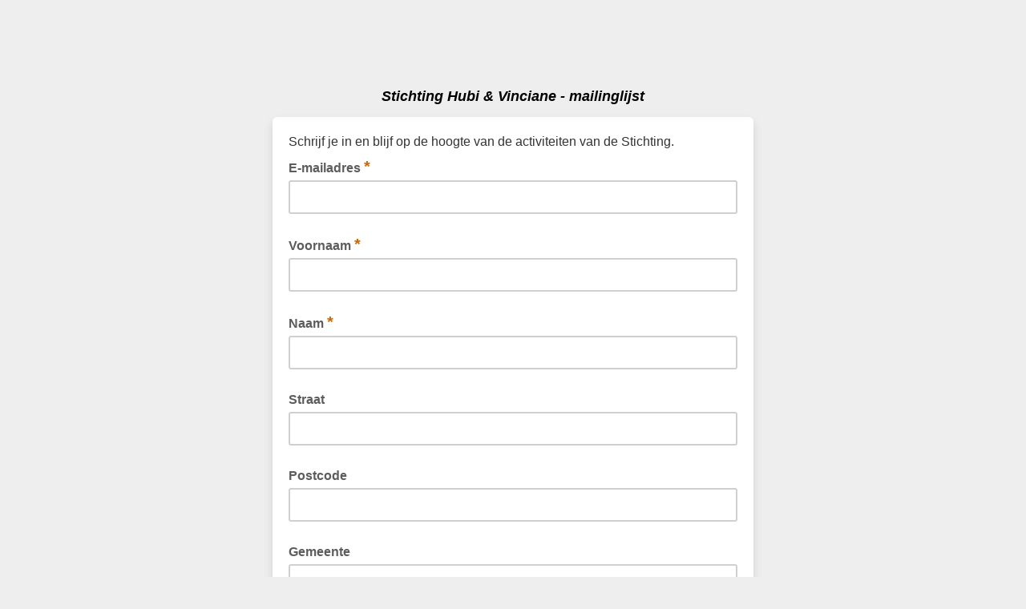

--- FILE ---
content_type: application/javascript
request_url: https://hubi-vinciane.us21.list-manage.com/Ps85pRLPNK3Im/1RA/27aCuNI0VF4/VEEtfScDNLSN0hc5/DQdKdDY/Mz/QpD29KDnwB
body_size: 173647
content:
(function(){if(typeof Array.prototype.entries!=='function'){Object.defineProperty(Array.prototype,'entries',{value:function(){var index=0;const array=this;return {next:function(){if(index<array.length){return {value:[index,array[index++]],done:false};}else{return {done:true};}},[Symbol.iterator]:function(){return this;}};},writable:true,configurable:true});}}());(function(){gI();YZW();D2W();var XS=function(rj,Al){return rj<=Al;};var I0=function(){return ["\x6c\x65\x6e\x67\x74\x68","\x41\x72\x72\x61\x79","\x63\x6f\x6e\x73\x74\x72\x75\x63\x74\x6f\x72","\x6e\x75\x6d\x62\x65\x72"];};var Wl=function(){nS=(Tk.sjs_se_global_subkey?Tk.sjs_se_global_subkey.push(cS):Tk.sjs_se_global_subkey=[cS])&&Tk.sjs_se_global_subkey;};var F0=function(){sl=["\x6c\x65\x6e\x67\x74\x68","\x41\x72\x72\x61\x79","\x63\x6f\x6e\x73\x74\x72\x75\x63\x74\x6f\x72","\x6e\x75\x6d\x62\x65\x72"];};var Y0=function(){var Bc;if(typeof YW["window"]["XMLHttpRequest"]!=='undefined'){Bc=new (YW["window"]["XMLHttpRequest"])();}else if(typeof YW["window"]["XDomainRequest"]!=='undefined'){Bc=new (YW["window"]["XDomainRequest"])();Bc["onload"]=function(){this["readyState"]=4;if(this["onreadystatechange"] instanceof YW["Function"])this["onreadystatechange"]();};}else{Bc=new (YW["window"]["ActiveXObject"])('Microsoft.XMLHTTP');}if(typeof Bc["withCredentials"]!=='undefined'){Bc["withCredentials"]=true;}return Bc;};var vZ=function p0(Hg,mz){var mq=p0;var JN=x1(new Number(Mk),F2);var mg=JN;JN.set(Hg);while(mg+Hg!=Sk){switch(mg+Hg){case PM:{Hg-=A8;return nS.pop(),g2=WN[Mm],g2;}break;case Od:{return nS.pop(),sg=Ht[PF],sg;}break;case Ld:{Hg+=BK;if(c1(zt,undefined)&&c1(zt,null)&&sm(zt[zq()[U1(Ks)].call(null,xZ({}),E0,fN,xZ(Ws))],Ng[IB])){try{var tg=nS.length;var T4=xZ(MV);var Xc=YW[zq()[U1(ss)](pq,Oj,rB,VZ)](zt)[dl()[tF(Dj)](Hq,Nz)](fZ()[BB(xz)](Lz,Nt,rS,c0));if(sm(Xc[zq()[U1(Ks)](kg,E0,fN,Lj)],Tk[fZ()[BB(M2)](l1,xz,DZ,sS)]())){Z1=YW[dl()[tF(Ks)](Yl,tZ)](Xc[Mg],DZ);}}catch(Sm){nS.splice(Bl(tg,Nj),Infinity,c4);}}}break;case lV:{var mZ=[G0,Jj,HF,A0,G2,Lt,FF];Hg-=qd;var vc=mZ[zq()[U1(FB)](Ym,fg,Am,xZ({}))](QB(typeof jB()[Hs(TF)],Pc(dl()[tF(HN)].apply(null,[X1,tK]),[][[]]))?jB()[Hs(rS)].apply(null,[lt,rt,EN,xZ(xZ([])),ds]):jB()[Hs(Vl)](k0,ss,Nj,xZ(xZ([])),qg));var JZ;return nS.pop(),JZ=vc,JZ;}break;case cx:{var WN=mz[Ff];Hg-=F3;var Mm=mz[MV];var hN=mz[kV];nS.push(T1);YW[c1(typeof zq()[U1(g4)],Pc('',[][[]]))?zq()[U1(S1)](qF,wB,nN,xZ(xZ({}))):zq()[U1(rB)](xZ(xZ(Nj)),gq,Nq,r0)][zq()[U1(dF)].call(null,rZ,ZB,Dj,xZ(xZ({})))](WN,Mm,rc(YM,[zq()[U1(SB)](S4,nm,Q4,xZ({})),hN,dl()[tF(Z4)].apply(null,[Tq,CB]),xZ(Ws),zq()[U1(Dj)](SB,Vq,Ns,Ym),xZ(Ws),dl()[tF(Wq)](Xg,wj),xZ(Ws)]));var g2;}break;case tP:{nS.push(rm);var G0=YW[dl()[tF(Aq)](NZ,N4)][fZ()[BB(X1)].apply(null,[Og,kg,PZ,F1])]||YW[QB(typeof dl()[tF(jc)],Pc([],[][[]]))?dl()[tF(Nj)](wZ,Ys):dl()[tF(qF)](xs,xj)][c1(typeof fZ()[BB(jc)],'undefined')?fZ()[BB(X1)](Og,xZ(Nj),hs,F1):fZ()[BB(DZ)](vj,sB,xZ(xZ([])),m1)]?dl()[tF(Im)](wN,Pg):zq()[U1(Im)](P1,NN,S1,xZ({}));var Jj=Zg(YW[dl()[tF(Aq)].call(null,NZ,N4)][dl()[tF(qF)](xs,xj)][OF()[gF(Ul)](ss,S1,Ks,sj)][OF()[gF(W4)](A1,B4,Im,rl)](zq()[U1(p1)](xl,Q0,Im,c0)),null)?dl()[tF(Im)](wN,Pg):zq()[U1(Im)].apply(null,[xZ([]),NN,S1,Nj]);var HF=Zg(typeof YW[jB()[Hs(UF)](pt,Jm,Aq,Xl,xg)][zq()[U1(p1)].call(null,xZ(xZ(Nj)),Q0,Im,Vg)],c1(typeof dl()[tF(c4)],Pc('',[][[]]))?dl()[tF(U4)](Ig,Y5):dl()[tF(Nj)](R4,pt))&&YW[jB()[Hs(UF)](pt,NZ,Aq,FB,xg)][zq()[U1(p1)](WE,Q0,Im,xZ(xZ({})))]?dl()[tF(Im)](wN,Pg):zq()[U1(Im)](Lr,NN,S1,Wq);var A0=Zg(typeof YW[dl()[tF(Aq)].apply(null,[NZ,N4])][zq()[U1(p1)](PZ,Q0,Im,IB)],dl()[tF(U4)](Ig,Y5))?dl()[tF(Im)](wN,Pg):c1(typeof zq()[U1(Rh)],Pc([],[][[]]))?zq()[U1(Im)](c4,NN,S1,Lj):zq()[U1(rB)].apply(null,[Lj,WJ,lw,r0]);var G2=c1(typeof YW[dl()[tF(Aq)].apply(null,[NZ,N4])][fZ()[BB(Bw)](Qb,Aq,W4,W4)],dl()[tF(U4)].apply(null,[Ig,Y5]))||c1(typeof YW[dl()[tF(qF)].apply(null,[xs,xj])][fZ()[BB(Bw)](Qb,UF,xZ(xZ(Ws)),W4)],dl()[tF(U4)](Ig,Y5))?c1(typeof dl()[tF(nr)],Pc([],[][[]]))?dl()[tF(Im)](wN,Pg):dl()[tF(Nj)](O9,P6):QB(typeof zq()[U1(rB)],Pc([],[][[]]))?zq()[U1(rB)].call(null,Ww,cb,S4,Ww):zq()[U1(Im)](bO,NN,S1,In);var Lt=Zg(YW[dl()[tF(Aq)].apply(null,[NZ,N4])][dl()[tF(qF)].call(null,xs,xj)][OF()[gF(Ul)](ss,EE,Wq,sj)][OF()[gF(W4)].call(null,A1,xZ([]),Dj,rl)](OF()[gF(q7)].call(null,Z7,XJ,xZ(xZ([])),t7)),null)?dl()[tF(Im)].apply(null,[wN,Pg]):c1(typeof zq()[U1(L5)],Pc('',[][[]]))?zq()[U1(Im)].call(null,rZ,NN,S1,rt):zq()[U1(rB)](RD,HY,Eb,xl);Hg+=qd;var FF=Zg(YW[dl()[tF(Aq)](NZ,N4)][dl()[tF(qF)].call(null,xs,xj)][OF()[gF(Ul)].call(null,ss,HN,fN,sj)][OF()[gF(W4)](A1,dF,th,rl)](dl()[tF(Lz)](B4,JA)),null)?c1(typeof dl()[tF(P1)],Pc([],[][[]]))?dl()[tF(Im)](wN,Pg):dl()[tF(Nj)].call(null,gE,Ul):zq()[U1(Im)](xZ(Ws),NN,S1,fO);}break;case vL:{var hE;Hg+=EH;return nS.pop(),hE=Z1,hE;}break;case UH:{var Ht=mz[Ff];var PF=mz[MV];var c7=mz[kV];nS.push(B5);YW[zq()[U1(S1)].call(null,Dj,V1,nN,xZ(xZ({})))][zq()[U1(dF)].apply(null,[OD,E1,Dj,ss])](Ht,PF,rc(YM,[zq()[U1(SB)](xZ(xZ({})),sz,Q4,xZ({})),c7,dl()[tF(Z4)](Tq,t4),xZ(Ws),zq()[U1(Dj)](qD,W2,Ns,xZ([])),xZ(Ws),dl()[tF(Wq)](Xg,XK),xZ(Ws)]));var sg;Hg-=AU;}break;case hI:{var Q5=mz[Ff];nS.push(VJ);var tY=rc(YM,[c1(typeof WO()[xX(Z4)],Pc([],[][[]]))?WO()[xX(U4)].apply(null,[xE,Ks,rw,JO,dF,zb]):WO()[xX(Im)](n9,dX,Ow,Nj,Vg,HX),Q5[Tk[zq()[U1(kC)].apply(null,[c4,mD,On,rZ])]()]]);C5(Ng[Nj],Q5)&&(tY[dl()[tF(sB)].call(null,c4,gL)]=Q5[Nj]),C5(Im,Q5)&&(tY[jB()[Hs(GO)].call(null,I6,Qw,DZ,Ww,Yj)]=Q5[Im],tY[zq()[U1(pp)].call(null,VZ,hJ,r0,Ez)]=Q5[HN]),this[OF()[gF(sB)](X1,bO,zJ,g5)][dl()[tF(Mg)](Yb,Mh)](tY);Hg-=EL;nS.pop();}break;case nR:{Hg-=d8;var RO=mz[Ff];nS.push(Sn);var K6=RO[fZ()[BB(kg)].call(null,IO,xZ(Ws),WE,Yb)]||{};K6[lD()[jC(Ks)].call(null,pr,Rw,rS,Ih,rB)]=jB()[Hs(Z4)](GD,fN,Ks,gX,Ws),delete K6[jB()[Hs(14)].apply(null,[352,39,3,13,7624])],RO[c1(typeof fZ()[BB(PZ)],Pc('',[][[]]))?fZ()[BB(kg)].apply(null,[IO,xZ(xZ(Ws)),FA,Yb]):fZ()[BB(DZ)](LE,FA,xZ(Ws),z6)]=K6;nS.pop();}break;case fL:{var O6=mz[Ff];nS.push(Lh);var g7=rc(YM,[WO()[xX(U4)](xE,Ks,Ez,dF,Ws,jE),O6[Ws]]);Hg+=F3;C5(Nj,O6)&&(g7[dl()[tF(sB)](c4,AC)]=O6[Tk[lD()[jC(Z4)].apply(null,[db,Rw,HN,Fb,xZ({})])]()]),C5(Im,O6)&&(g7[c1(typeof jB()[Hs(Jw)],'undefined')?jB()[Hs(GO)].apply(null,[T7,gX,DZ,Im,Yj]):jB()[Hs(rS)].call(null,ZC,Nt,q5,Ws,hD)]=O6[Ng[FB]],g7[zq()[U1(pp)](pq,Gh,r0,U4)]=O6[HN]),this[OF()[gF(sB)].call(null,X1,B4,AO,bw)][dl()[tF(Mg)](Yb,nw)](g7);nS.pop();}break;case fx:{var zt=mz[Ff];var Z1;nS.push(c4);Hg+=EW;}break;case z3:{Hg-=cM;return String(...mz);}break;case vM:{Hg-=pL;var t5=mz[Ff];nS.push(Zn);var d9=t5[fZ()[BB(kg)].apply(null,[Db,p1,HN,Yb])]||{};d9[lD()[jC(Ks)](gw,Nj,rS,Ih,kC)]=jB()[Hs(Z4)](UC,Lr,Ks,L5,Ws),delete d9[c1(typeof jB()[Hs(5)],Pc(dl()[tF(3)](170,1259),[][[]]))?jB()[Hs(14)].call(null,509,33,3,61,7624):jB()[Hs(4)](74,94,156,55,829)],t5[fZ()[BB(kg)](Db,kJ,xZ(Nj),Yb)]=d9;nS.pop();}break;case YI:{nS.push(Hn);var Bh;return Bh=[YW[jB()[Hs(UF)].apply(null,[cz,Ym,Aq,qF,xg])][QB(typeof dl()[tF(xn)],Pc('',[][[]]))?dl()[tF(Nj)].apply(null,[sY,Z9]):dl()[tF(PY)].apply(null,[fO,Sc])]?YW[jB()[Hs(UF)].apply(null,[cz,Rw,Aq,ss,xg])][dl()[tF(PY)].call(null,fO,Sc)]:zq()[U1(Zp)](Mw,Mz,lA,Ws),YW[c1(typeof jB()[Hs(xl)],Pc(dl()[tF(HN)](X1,R8),[][[]]))?jB()[Hs(UF)].apply(null,[cz,g4,Aq,AO,xg]):jB()[Hs(rS)](mY,L5,ZO,bO,SB)][dl()[tF(jc)].apply(null,[E0,Jt])]?YW[c1(typeof jB()[Hs(Ws)],Pc(QB(typeof dl()[tF(rB)],Pc([],[][[]]))?dl()[tF(Nj)](F5,CO):dl()[tF(HN)](X1,R8),[][[]]))?jB()[Hs(UF)](cz,W4,Aq,Nj,xg):jB()[Hs(rS)].call(null,ED,UF,CY,Dj,Y5)][dl()[tF(jc)].apply(null,[E0,Jt])]:QB(typeof zq()[U1(IA)],'undefined')?zq()[U1(rB)](Jm,X5,KC,In):zq()[U1(Zp)](Rw,Mz,lA,Z6),YW[jB()[Hs(UF)](cz,JO,Aq,An,xg)][dl()[tF(kX)](KO,cj)]?YW[jB()[Hs(UF)](cz,p1,Aq,GO,xg)][dl()[tF(kX)](KO,cj)]:zq()[U1(Zp)](Nj,Mz,lA,Un),Zg(typeof YW[jB()[Hs(UF)](cz,r0,Aq,hs,xg)][fZ()[BB(sB)].apply(null,[tS,xZ(xZ([])),gX,wO])],dl()[tF(U4)](Ig,WZ))?YW[jB()[Hs(UF)].call(null,cz,IB,Aq,Dj,xg)][fZ()[BB(sB)](tS,WE,Z4,wO)][zq()[U1(Ks)](S1,lk,fN,Rr)]:mA(Ng[Nj])],nS.pop(),Bh;}break;case gT:{Hg-=Dk;return parseInt(...mz);}break;case Ix:{var QC=mz[Ff];var IC=mz[MV];Hg-=HL;var xw=mz[kV];nS.push(Jn);YW[zq()[U1(S1)](sB,L6,nN,zJ)][zq()[U1(dF)](c0,JL,Dj,zJ)](QC,IC,rc(YM,[zq()[U1(SB)](S1,V2,Q4,rB),xw,dl()[tF(Z4)](Tq,R0),xZ(Ws),zq()[U1(Dj)].call(null,AO,nn,Ns,Mg),xZ(Ws),dl()[tF(Wq)](Xg,D2),xZ(Ws)]));var q6;return nS.pop(),q6=QC[IC],q6;}break;case x3:{var qJ=mz[Ff];nS.push(l1);var rE=rc(YM,[WO()[xX(U4)].apply(null,[xE,Ks,WE,qF,S4,RX]),qJ[Ws]]);Hg-=DM;C5(Nj,qJ)&&(rE[dl()[tF(sB)](c4,W2)]=qJ[Nj]),C5(Im,qJ)&&(rE[QB(typeof jB()[Hs(Ks)],'undefined')?jB()[Hs(rS)](pq,pq,qr,pq,mO):jB()[Hs(GO)](vn,n5,DZ,J9,Yj)]=qJ[Im],rE[zq()[U1(pp)].apply(null,[An,X7,r0,fN])]=qJ[HN]),this[OF()[gF(sB)].apply(null,[X1,xZ(xZ(Nj)),J9,NY])][dl()[tF(Mg)](Yb,Mb)](rE);nS.pop();}break;case pP:{var S6=mz[Ff];nS.push(pr);Hg-=wx;var sA=S6[fZ()[BB(kg)](cO,qF,xZ(Ws),Yb)]||{};sA[lD()[jC(Ks)].call(null,kr,Vl,rS,Ih,TF)]=jB()[Hs(Z4)](wh,An,Ks,xZ([]),Ws),delete sA[jB()[Hs(14)](468,97,3,22,7624)],S6[fZ()[BB(kg)](cO,th,pq,Yb)]=sA;nS.pop();}break;case vx:{var Hh=mz[Ff];nS.push(bw);var p5=rc(YM,[WO()[xX(U4)](xE,Ks,FB,Z4,xZ(xZ([])),tw),Hh[Ng[IB]]]);C5(Ng[Nj],Hh)&&(p5[c1(typeof dl()[tF(LY)],Pc([],[][[]]))?dl()[tF(sB)](c4,l9):dl()[tF(Nj)](Up,YJ)]=Hh[Nj]),C5(Im,Hh)&&(p5[jB()[Hs(GO)](G9,F9,DZ,H5,Yj)]=Hh[Im],p5[zq()[U1(pp)](Dj,gq,r0,Xl)]=Hh[HN]),this[OF()[gF(sB)](X1,rw,pb,qr)][dl()[tF(Mg)](Yb,sC)](p5);Hg-=cP;nS.pop();}break;case ZR:{var XY=mz[Ff];nS.push(S7);Hg-=WU;var Ln=XY[c1(typeof fZ()[BB(HN)],Pc('',[][[]]))?fZ()[BB(kg)](Ql,dF,JO,Yb):fZ()[BB(DZ)](fD,s9,zJ,gw)]||{};Ln[lD()[jC(Ks)].call(null,B0,P1,rS,Ih,Nt)]=jB()[Hs(Z4)].call(null,Rs,Mw,Ks,ss,Ws),delete Ln[jB()[Hs(14)](989,21,3,18,7624)],XY[QB(typeof fZ()[BB(kg)],Pc([],[][[]]))?fZ()[BB(DZ)](gb,Vl,MJ,T1):fZ()[BB(kg)](Ql,SE,xZ(Ws),Yb)]=Ln;nS.pop();}break;}}};var LW,Sd,WW,ck,Vm,FT,cm,LM,dd,Zj,Z8,q0,fq,YR,TT,Rz,Gf,ls,f3,J1,cB,zm,q1,Bj,Uq,x2,BK,DS,R2,NP,PB,gV,T3,IF,YM,Ol,X,Ls,L3,Zz,ZW,D,C1,fl,JS,KV,Hc,gM,Cq,Ss,z3,vL,SK,st,fm,E1,Zc,rf,bg,xU,YK,TW,wW,Aj,DF,A4,p4,Qk,V1,Hm,PR,Gc,fs,Pq,Kt,c2,wg,Y1,SU,XI,Zx,Ds,VW,pZ,s2,hW,pm,tl,mT,tq,hV,FR,PK,hM,hd,v0,Fg,tR,dK,RS,O0,nP,YS,VI,Df,hI,IK,hk,L1,Ux,HB,QI,j1,ks,Qq,CZ,nL,gL,Gl,x8,CW,GN,tL,Gz,jx,w2,QP,kj,RH,OI,L2,m4,Ej,Y2,Y3,hj,C0,Ak,wq,U,dN,U2,DH,YT,Yd,Tj,M8,Ec,jH,JK,St,GL,xf,nZ,ZF,js,Kz,HZ,Zd,Pg,rq,Od,tx,Ag,Sk,v4,gt,VP,K0,qj,m2,hf,Yj,Zm,Wz,Zf,VF,fM,Md,qz,UM,AW,Xk,zZ,E4,T2,lL,E2,sZ,bF,rg,QK,sP,Oq,d4,rF,ql,IT,zI,Rm,H4,EW,qq,hg,Qt,B8,XF,UT,Zt,kW,mt,zj,lS,f1,kN,mH,qm,Pm,Qc,Ut,qc,wx,pV,Os,DN,I,cZ,v3,tm,D1,Dk,Gg,tk,OZ,fj,H0,zl,j2,vS,I2,Rt,TP,Fl,vM,ZU,Gt,gm,sF,fk,Ms,XB,lm,Xs,FM,vt,zc,nW,RF,T0,wU,nH,Yq,ZR,S,jS,AR,QF,cz,D0,wS,Rd,NM,sz,nx,Wg,qW,OR,Vj,R8,sq,wc,I1,b0,mB,MF,mR,r2,G4,NF,Yg,xF,sI,J0,vP,Yc,jR,DR,OS,Ft,kt,fS,pj,zg,jF,ON,mx,Cc,Rs,Dc,V3,Ml,S0,Kd,wt,nt,bN,Kl,Ld,MB,Mj,wK,Ij,wB,Js,Rc,Hz,FV,gl,d0,Kg,xS,Tm,j4,dz,wF,SH,bK,R0,Y4,ws,JB,n0,fF,pg,Xj,Gx,cf,ps,Wm,Hk,t4,md,Tt,RB,QV,MM,pF,zW,tS,Nk,BS,At,lq,SV,tN,Oc,Dx,TZ,pU,h8,dW,s4,V4,Fz,x0,Bs,K8,Wt,sT,Um,JF,Dm,MZ,LP,Mt,CK,hm,zN,L0,RP,qS,b1,TL,pM,vd,Gd,Bz,gz,WS,Jd,m3,ML,xc,bZ,tK,hS,G3,K1,BT,Jg,GF,PM,W1,A8,Em,Bg,gB,wj,Bt,qf,Nl,j0,zs,EI,Sf,LZ,bc,Bq,ER,Uz,R1,kl,mj,fB,N,wR,vl,W8,HS,nF,x3,hl,Bf,Vs,Xt,VK,zf,ct,Jq,AS,KN,zU,KF,MN,qZ,w1,bf,NI,FZ,Ik,xL,Xq,LF,Z,Jt,bj,gT,As,GS,pB,x4,Pk,hq,EL,Z0,xq,Nd,zz,HW,M4,EH,Sl,cj,Ps,F3,d8,Il,N1,k3,OV,TB,lN,P3,nM,r4,Gs,kP,VB,SW,CT,n2,EP,ZS,Nm,kS,lW,jq,YB,VV,ZB,CN,T,Fc,WB,pL,A2,Mc,Tg,Zq,P4,CV,Ll,BF,GI,fx,G8,Og,Q2,rx,Rk,C2,XV,bV,W3,HK,LT,PU,D2,X2,Q3,cg,Ql,m0,vg,dI,JH,lV,cL,kL,jL,GW,Ix,Q1,l0,GM,JU,BM,wz,Cf,q4,kT,IL,jt,lB,Rl,Eq,jm,A3,n1,sV,VH,Us,Xm,lg,O,IP,Ug,cR,S8,Lx,xB,Cl,c8,QW,dV,X4,Pj,IU,GZ,jd,dq,Xf,f0,KH,vB,AB,YZ,Rj,QN,BZ,Dl,xd,HP,Tl,Nc,n8,jZ,fz,Dg,g0,wd,vf,jf,gN,z2,VS,El,jk,tV,jM,Fm,bd,IZ,tf,f4,kk,lx,dj,Wj,jz,xt,mS,IS,gH,MS,xM,XH,M1,L4,U0,TS,XZ,cs,BL,ZI,ZN,lj,E8,Pl,nB,D4,Z2,RN,mm,U3,Ot,CB,B3,rI,g1,XR,Td,Hj,H2,zT,O4,Pz,kI,Lg,lP,L8,US,Z3,zS,D3,tI,ms,DM,hF,Jl,DB,Lq,Gk,Fd,UK,S2,KU,P0,O2,hz,kB,WH,OM,UH,Sc,Zs,UU,Ts,jj,LI,dZ,qB,n4,zB,gU,mN,Nx,L,jg,PS,dR,Qg,xT,LS,vs,z4,qg,rV,vW,XU,EB,EV,Vc,Kq,GH,Qj,kZ,AL,QS,Mz,bq,ES,rs,Uc,vq,rk,GB,Iq,ZZ,Et,R,Dz,Sj,vF,gS,GT,gZ,JI,Ek,ht,Xd,gg,kq,OB,Ed,tt,qN,nj,RZ,KZ,B0,H,cx,RT,pH,bt,Cj,PN,Rg,gj,Lm,sd,cl,lf,gs,UZ,wk,VM,Ic,dB,hZ,Wf,vK,r8,J2,GR,B1,Qs,Tz,r1,LN,ZL,xg,NB,Fs,Vt,JL,NS,zV,V0,AF,LR,r3,s3,WU,wl,Mq,tU,Eg,Fq,bB,pT,Kx,Cd,Q0,ft,F4,Pt,rU,C4,Iz,tP,tj,VU,Yt,OP,sR,Sz,hB,LB,HH,mF,nl,Zl,zk,Dt,BV,Sq,Tc,lz,wm,F,Hl,AU,FS,AZ,WZ,Wk,Gq,f8,BH,Ct,Cg,nR,gc,mU,bk,nm,sx,KB,fL,Km,Lc,cc,fK,z0,dg,xj,zF,Wc,M0,Qm,W0,rN,sH,EF,m8,bS,wT,w0,FL,P,LV,DK,EU,kz,l4,Ax,rH,QZ,B2,IN,GU,CF,l2,AK,N2,xx,Fj,nq,cq,PL,rP,TI,Ef,YN,cH,YH,dH,mV,BN,jl,U8,Id,IW,Kj,fI,cP,Q8,UN,cM,ng,qs,SZ,dS,Of,FW,Cx,pN,pI,bl,WF,V2,Cs,SF,XK,I4,xN,fd,k4,BI,pP,FH,tB,bH,Om,bs,q,rd,O1,ll,n3,vm,q2,jN,UR,Dq,YI,W2,TN,Jc,Vz,FN,DW,HL,CI,SR,cN,LU,px,ml,X8,H1,SN,qt,qd,K4,wL,CR,Sg,P2,t3,k2,Uj,pS,Is,lk,KW,Fx,DT,T8,qk,Ac,Vq,vN,sN,IR,p2,K2,EZ,d1,k1,w4,Tx,Bm,kF,AN,N0,bm,km,Cm,Es,b4,Wx,Rq,mL,xK,UB,VN,nc,nU,dc,Kc,p3,bP,vx,fW,cF,NN,Gj,J4,XN,f2,SS,C,xm,bx,N3,O3,lF,lZ,KS,xR,kK,lc,pf,CS,It,vI,YF,Gm,G1,Jk,xW,X0,DP,X3;var MA=function(Ip,Xw){return Ip[CA[HN]](Xw);};var Jb=function(vh){return ~vh;};var sJ=function(M6,TJ){return M6>=TJ;};var Oh=function(v6,I9){return v6&I9;};var ZE=function(b9,br){return b9==br;};var fX=function(OC){var K9=0;for(var KX=0;KX<OC["length"];KX++){K9=K9+OC["charCodeAt"](KX);}return K9;};var Cr=function(Y6){var Sp='';for(var B9=0;B9<Y6["length"];B9++){Sp+=Y6[B9]["toString"](16)["length"]===2?Y6[B9]["toString"](16):"0"["concat"](Y6[B9]["toString"](16));}return Sp;};var rc=function pO(DE,fb){var Hp=pO;while(DE!=bK){switch(DE){case Xf:{DE-=f3;nS.pop();}break;case Hk:{DY=YE(Ek,[]);YE(LV,[t6()]);VC=YE(T3,[]);YE(QV,[]);qY(Zx,[t6()]);DE+=G8;(function(mp,fJ){return YE.apply(this,[KU,arguments]);}(['Yjj8jIEEEEEE','Yj5C8','W8WWYE5IEEEEEE','9TWTYY8','8YEE','q','8','TE','E','Tj','W','qI58','Y','qI98','9','jjj','CWT','T','5','qEEE','8YEEEEE','j','qIWq'],Tq));}break;case KI:{nz[fZ()[BB(rS)](qA,xZ(xZ({})),P1,tn)]=new (YW[lD()[jC(HN)](jO,P1,Mg,hY,PZ)])();nz[fZ()[BB(rS)].apply(null,[qA,bO,xZ(xZ(Nj)),tn])][WO()[xX(HN)](WE,rS,pb,GO,dF,v5)]=c1(typeof zq()[U1(Aq)],Pc('',[][[]]))?zq()[U1(Jw)].apply(null,[zJ,Uq,PJ,xZ(Ws)]):zq()[U1(rB)](Z6,DA,hw,qF);DE+=cM;}break;case kK:{qX[OF()[gF(S1)](OD,DZ,xZ({}),Ur)]=function(Fh){nS.push(NZ);var n6=Fh&&Fh[c1(typeof dl()[tF(S1)],'undefined')?dl()[tF(dF)](S9,P9):dl()[tF(Nj)].call(null,KA,lh)]?function C7(){var mh;nS.push(ZO);return mh=Fh[zq()[U1(Wq)].call(null,xl,vb,LY,SE)],nS.pop(),mh;}:function lr(){return Fh;};qX[QB(typeof lD()[jC(Nj)],Pc([],[][[]]))?lD()[jC(Nj)](d6,Ks,A6,Yl,Aq):lD()[jC(Ws)](SY,L5,Nj,qF,Aq)](n6,c1(typeof fZ()[BB(Wq)],'undefined')?fZ()[BB(Aq)].call(null,R9,xZ(xZ({})),Tr,GO):fZ()[BB(DZ)](nJ,xZ([]),OD,bJ),n6);var ZX;return nS.pop(),ZX=n6,ZX;};DE=pV;}break;case QV:{Q7=U6();YE.call(this,xx,[mE()]);PO=gJ(sI,[]);PD=gJ(S8,[]);DE+=zV;YE(Q3,[t6()]);U9=YE(PR,[]);}break;case dK:{qX[QB(typeof dl()[tF(Z4)],Pc([],[][[]]))?dl()[tF(Nj)].call(null,Hn,tJ):dl()[tF(Tr)](OD,Em)]=function(gA,F7){if(Oh(F7,Nj))gA=qX(gA);nS.push(jA);if(Oh(F7,qF)){var W6;return nS.pop(),W6=gA,W6;}if(Oh(F7,rS)&&QB(typeof gA,OF()[gF(U4)].call(null,Lz,Jm,NA,CZ))&&gA&&gA[dl()[tF(dF)].call(null,S9,QJ)]){var VE;return nS.pop(),VE=gA,VE;}var IE=YW[zq()[U1(S1)](U4,Np,nN,An)][zq()[U1(UF)](GO,tJ,D7,Wq)](null);qX[QB(typeof OF()[gF(dF)],Pc([],[][[]]))?OF()[gF(GO)].apply(null,[j9,Ww,FA,NY]):OF()[gF(Z4)](PC,xl,MJ,m4)](IE);YW[zq()[U1(S1)].apply(null,[xZ([]),Np,nN,Kr])][zq()[U1(dF)](sB,QF,Dj,rZ)](IE,zq()[U1(Wq)](B4,En,LY,Mg),pO(YM,[dl()[tF(Z4)].apply(null,[Tq,Us]),xZ(xZ([])),c1(typeof zq()[U1(rS)],'undefined')?zq()[U1(SB)].apply(null,[MJ,bH,Q4,rB]):zq()[U1(rB)](xZ(xZ(Ws)),VO,UF,U4),gA]));if(Oh(F7,Im)&&Zg(typeof gA,c1(typeof OF()[gF(g4)],Pc('',[][[]]))?OF()[gF(L5)](VZ,HN,Nj,jO):OF()[gF(GO)](Zb,Mg,U4,tC)))for(var tp in gA)qX[lD()[jC(Ws)].apply(null,[FD,Rw,Nj,qF,FA])](IE,tp,function(R6){return gA[R6];}.bind(null,tp));var Sr;return nS.pop(),Sr=IE,Sr;};DE-=z3;}break;case rx:{Mp=function(){return gJ.apply(this,[tU,arguments]);};DE+=dR;qY(vf,[]);CA=UJ();Cw();F0();dn=I0();v7();Wl();}break;case tL:{Ng=qY(BK,[['9ECjIEEEEEE','q','9','qT5','8C','Yj5C8','9TC9CY5TCjIEEEEEE','9TWTYY8','W8WWYE5IEEEEEE','W','Yjj8jIEEEEEE','WWWWWWW','TqqTCjq','8T','jqT','qET9','TE9W','YE','9ECY','WqCT','qY8W9','8T5YW','5','qE','qq','q9','qW','E','qEE','T','C','qT','q8','T5','TW','8','qjE','Tj','TE','9TC9CY5TCY','8EEE','qEEq','9CCC','TCCC','qEEEE','CC','WYT','TEEE','TEqY','CCCCCC','TIqq','j','W5','qIY5','qI98','T9','qT8','qEEE','TEq','qIWq','5Y','W5j','Y','TTTT'],xZ(Nj)]);KP=function OABcVIgFkk(){NV();function pc(){this["sN"]=this["sN"]<<13|this["sN"]>>>19;this.lH=xV;}function zF(fH,UN){var Z={fH:fH,sN:UN,Qg:0,Ux:0,lH:MN};while(!Z.lH());return Z["sN"]>>>0;}Dn();c7();function DH(){return nH.apply(this,[On,arguments]);}function jh(){if([10,13,32].includes(this["hZ"]))this.lH=mg;else this.lH=H7;}function Lc(){this["sN"]=(this["Ww"]&0xffff)+0x6b64+(((this["Ww"]>>>16)+0xe654&0xffff)<<16);this.lH=Dc;}function XB(){return kh.apply(this,[jH,arguments]);}function nH(TQ,xg){var IF=nH;switch(TQ){case gO:{var Sc=xg[f];Sc[Sc[LJ](gh)]=function(){this[p7].push(this[n7](undefined));};nH(tF,[Sc]);}break;case Bc:{var LQ=xg[f];LQ[LQ[LJ](Gn)]=function(){var hV=this[vh]();var Wg=LQ[Uh]();if(rT(this[Jh](hV))){this[Wh](gn.R,Wg);}};Zh(QN,[LQ]);}break;case qn:{var rV=xg[f];rV[rV[LJ](hT)]=function(){this[p7].push(cg(this[Jh](),this[Jh]()));};nH(EB,[rV]);}break;case MU:{var FB=xg[f];FB[FB[LJ](V7)]=function(){this[p7].push(BU(this[Jh](),this[Jh]()));};nH(Yh,[FB]);}break;case Yh:{var lO=xg[f];lO[lO[LJ](RO)]=function(){this[p7].push(GF(this[Jh](),this[Jh]()));};nH(gO,[lO]);}break;case jH:{var ZV=xg[f];ZV[ZV[LJ](RH)]=function(){var bN=this[vh]();var GY=this[vh]();var SH=this[Uh]();var pN=dc.call(this[BF]);var IT=this[GB];this[p7].push(function(...AB){var bV=ZV[GB];bN?ZV[GB]=IT:ZV[GB]=ZV[n7](this);var OB=Sh(AB.length,GY);ZV[lT]=YU(OB,QJ);while(hh(OB++,fJ)){AB.push(undefined);}for(let xF of AB.reverse()){ZV[p7].push(ZV[n7](xF));}GH.call(ZV[BF],pN);var Ag=ZV[CF][gn.R];ZV[Wh](gn.R,SH);ZV[p7].push(AB.length);ZV[z7]();var fM=ZV[Jh]();while(tn(--OB,fJ)){ZV[p7].pop();}ZV[Wh](gn.R,Ag);ZV[GB]=bV;return fM;});};nH(PB,[ZV]);}break;case tF:{var XJ=xg[f];XJ[XJ[LJ](sY)]=function(){this[p7]=[];Th.call(this[BF]);this[Wh](gn.R,this[Kc].length);};nH(qn,[XJ]);}break;case EB:{var fc=xg[f];fc[fc[LJ](sF)]=function(){var v7=this[p7].pop();var YF=this[vh]();if(AO(typeof v7,tg()[WJ(QJ)](sQ,nU(sU)))){throw Eh()[cN(MM)].call(null,bn,w7,HH,T7);}if(tn(YF,QJ)){v7.L++;return;}this[p7].push(new Proxy(v7,{get(c,Y7,VU){if(YF){return ++c.L;}return c.L++;}}));};nH(Bc,[fc]);}break;case PB:{var xJ=xg[f];xJ[xJ[LJ](WH)]=function(){this[p7].push(wN(this[Jh](),this[Jh]()));};nH(On,[xJ]);}break;case On:{var FJ=xg[f];FJ[FJ[LJ](hN)]=function(){this[p7].push(lM(this[Jh](),this[Jh]()));};nH(MU,[FJ]);}break;}}function Qc(){return kh.apply(this,[JQ,arguments]);}function AO(xM,KJ){return xM!=KJ;}function kn(){return nH.apply(this,[tF,arguments]);}function MV(){return Zh.apply(this,[QU,arguments]);}function bF(){return gT.apply(this,[mF,arguments]);}function MN(){this["hZ"]=KZ(this["fH"],this["Ux"]);this.lH=jh;}function kh(qh,vN){var Nc=kh;switch(qh){case jH:{var xn=vN[f];xn[xn[LJ](cQ)]=function(){var TY=this[vh]();var ZT=this[vh]();var qV=this[vh]();var wO=this[Jh]();var vO=[];for(var HQ=fJ;hh(HQ,qV);++HQ){switch(this[p7].pop()){case fJ:vO.push(this[Jh]());break;case QJ:var fB=this[Jh]();for(var A of fB.reverse()){vO.push(A);}break;default:throw new Error(Eh()[cN(Vh)].apply(null,[nU(Cg),PY,WY,QJ]));}}var OY=wO.apply(this[GB].L,vO.reverse());TY&&this[p7].push(this[n7](OY));};nH(jH,[xn]);}break;case ch:{var pB=vN[f];pB[pB[LJ](xY)]=function(){this[p7].push(this[zM]());};kh(jH,[pB]);}break;case Jg:{var TV=vN[f];TV[TV[LJ](BV)]=function(){this[p7].push(Sh(this[Jh](),this[Jh]()));};kh(ch,[TV]);}break;case JQ:{var O7=vN[f];O7[O7[LJ](lU)]=function(){this[GT](this[p7].pop(),this[Jh](),this[vh]());};kh(Jg,[O7]);}break;case dB:{var nT=vN[f];nT[nT[LJ](HB)]=function(){this[p7].push(this[Jh]()&&this[Jh]());};kh(JQ,[nT]);}break;case MU:{var cM=vN[f];cM[cM[LJ](gc)]=function(){this[p7].push(this[vh]());};kh(dB,[cM]);}break;case E7:{var EJ=vN[f];EJ[EJ[LJ](q7)]=function(){ZQ.call(this[BF]);};kh(MU,[EJ]);}break;case QF:{var NU=vN[f];NU[NU[LJ](kT)]=function(){this[p7].push(VT(this[Jh](),this[Jh]()));};kh(E7,[NU]);}break;case cV:{var m7=vN[f];m7[m7[LJ](qg)]=function(){var gV=this[vh]();var g=this[Jh]();var Xn=this[Jh]();var k=this[EM](Xn,g);if(rT(gV)){var UM=this;var I={get(UV){UM[GB]=UV;return Xn;}};this[GB]=new Proxy(this[GB],I);}this[p7].push(k);};kh(QF,[m7]);}break;case Yn:{var KQ=vN[f];KQ[KQ[LJ](lh)]=function(){this[p7].push(HJ(this[Jh](),this[Jh]()));};kh(cV,[KQ]);}break;}}function DJ(){var ZU=Object['\x63\x72\x65\x61\x74\x65']({});DJ=function(){return ZU;};return ZU;}function sH(){return fn.apply(this,[cV,arguments]);}function tB(){return pV.apply(this,[UH,arguments]);}function wH(){return Rh.apply(this,[sg,arguments]);}function Mn(Tc,LN){var SV=Mn;switch(Tc){case hO:{var mH=LN[f];var LB=LN[PB];var Ac=YU([],[]);var kN=VT(YU(mH,gU()),Wc);var sB=DF[LB];var KY=fJ;if(hh(KY,sB.length)){do{var WN=YT(sB,KY);var AT=YT(JJ.xB,kN++);Ac+=XU(EY,[rc(T(nn(WN),AT),T(nn(AT),WN))]);KY++;}while(hh(KY,sB.length));}return Ac;}break;case PT:{var QB=LN[f];JJ=function(cH,Rc){return Mn.apply(this,[hO,arguments]);};return E(QB);}break;case VB:{var OH=LN[f];var QO=LN[PB];var NY=TU()[jM(Jh)](sQ,hF,t,kT);for(var Pn=fJ;hh(Pn,OH[Eh()[cN(sQ)].call(null,Vn,tH,RN,MM)]);Pn=YU(Pn,QJ)){var d=OH[tg()[WJ(fJ)](Jh,dF)](Pn);var AU=QO[d];NY+=AU;}return NY;}break;case ch:{var RT={'\x43':TU()[jM(fJ)].apply(null,[QJ,gB,YN,nU(EF)]),'\x4a':TU()[jM(QJ)].apply(null,[Q7,rT([]),qU,zh]),'\x50':Eh()[cN(fJ)].call(null,nU(XN),wF,rT(rT(QJ)),sQ),'\x53':TU()[jM(sQ)](T7,IH,Xh,nU(zc)),'\x56':IU()[N(fJ)](QJ,nU(tU)),'\x66':Eh()[cN(QJ)](CQ,dF,rT(rT({})),Q7),'\x70':TU()[jM(T7)].call(null,w7,Ln,V,Nh),'\x73':DJ()[Z7(fJ)](XH,fJ)};return function(D7){return Mn(VB,[D7,RT]);};}break;case S7:{var Q=LN[f];var kQ=LN[PB];var Hh=YU([],[]);var jF=VT(YU(kQ,gU()),bQ);var RY=kc[Q];var xN=fJ;while(hh(xN,RY.length)){var PM=YT(RY,xN);var hc=YT(b.VF,jF++);Hh+=XU(EY,[T(rc(nn(PM),nn(hc)),rc(PM,hc))]);xN++;}return Hh;}break;case QN:{var LH=LN[f];b=function(gg,pg){return Mn.apply(this,[S7,arguments]);};return BN(LH);}break;case PB:{var w=LN[f];var jO=LN[PB];var Ig=DF[sQ];var xc=YU([],[]);var G7=DF[jO];var gM=Sh(G7.length,QJ);while(SY(gM,fJ)){var Mc=VT(YU(YU(gM,w),gU()),Ig.length);var nJ=YT(G7,gM);var H=YT(Ig,Mc);xc+=XU(EY,[rc(T(nn(nJ),H),T(nn(H),nJ))]);gM--;}return Mn(PT,[xc]);}break;case LO:{var UY=LN[f];E(UY[fJ]);for(var TO=fJ;hh(TO,UY.length);++TO){DJ()[UY[TO]]=function(){var s7=UY[TO];return function(Vg,RB){var wV=JJ(Vg,RB);DJ()[s7]=function(){return wV;};return wV;};}();}}break;case f:{var Qn=LN[f];EU(Qn[fJ]);var Fn=fJ;while(hh(Fn,Qn.length)){TU()[Qn[Fn]]=function(){var zY=Qn[Fn];return function(zN,mN,tV,r7){var tQ=WB.call(null,zN,U,rT(rT(QJ)),r7);TU()[zY]=function(){return tQ;};return tQ;};}();++Fn;}}break;case cU:{var ZY=LN[f];var OM=LN[PB];var KU=LN[mF];var h=LN[fY];var mJ=YU([],[]);var wh=VT(YU(h,gU()),IJ);var TJ=HY[ZY];var CU=fJ;if(hh(CU,TJ.length)){do{var IO=YT(TJ,CU);var cF=YT(WB.ON,wh++);mJ+=XU(EY,[T(rc(nn(IO),nn(cF)),rc(IO,cF))]);CU++;}while(hh(CU,TJ.length));}return mJ;}break;}}function tn(KB,mh){return KB>mh;}function JH(){return kh.apply(this,[E7,arguments]);}function c7(){JU=f+mF*SF+fY*SF*SF+QF*SF*SF*SF+Cn*SF*SF*SF*SF,hO=mF+fY*SF,nY=PB+QF*SF,zQ=QF+fY*SF+Cn*SF*SF+Cn*SF*SF*SF+QF*SF*SF*SF*SF,S7=NF+Cn*SF,Un=VB+SF,BO=mF+LO*SF,wB=YH+LO*SF,nc=YH+Cn*SF,PT=LO+SF,QN=YH+mF*SF,Yn=mF+Cn*SF,Yh=LO+mF*SF,kJ=PB+fY*SF,cU=PB+SF,ph=VB+fY*SF,cV=Cn+fY*SF,SB=LO+mF*SF+f*SF*SF+SF*SF*SF,E7=LO+fY*SF,jT=Cn+LO*SF,RJ=f+mF*SF,ch=YH+fY*SF,HM=NF+fY*SF,On=f+Cn*SF,tc=fY+fY*SF,dB=fY+SF,VN=Cn+fY*SF+Cn*SF*SF+Cn*SF*SF*SF+QF*SF*SF*SF*SF,Eg=NF+LO*SF,X7=fY+LO*SF,Tg=QF+mF*SF,UF=QF+Cn*SF,Dh=QF+VB*SF+mF*SF*SF+Cn*SF*SF*SF+Cn*SF*SF*SF*SF,jH=f+LO*SF,MF=mF+SF,EB=QF+SF,dY=PB+LO*SF,JQ=NF+SF,Gc=YH+SF,EY=VB+Cn*SF,UH=NF+mF*SF,QU=f+fY*SF,Oh=Cn+SF,sg=LO+LO*SF,MU=LO+Cn*SF,tF=VB+LO*SF,mV=VB+mF*SF,Bh=f+QF*SF,Bc=mF+QF*SF,qn=Cn+Cn*SF,gO=fY+Cn*SF,Jg=PB+mF*SF;}function NV(){S=function(){};fJ=0;Eh()[cN(fJ)]=OABcVIgFkk;if(typeof window!=='undefined'){RM=window;}else if(typeof global!==''+[][[]]){RM=global;}else{RM=this;}}function IU(){var cO=[];IU=function(){return cO;};return cO;}function mU(){return kh.apply(this,[Yn,arguments]);}function hn(){return nH.apply(this,[qn,arguments]);}function AJ(){return Rh.apply(this,[dY,arguments]);}var GN;function B7(){return gT.apply(this,[X7,arguments]);}function BU(lc,TN){return lc^TN;}function mB(rN,ZM){return rN>>>ZM;}0x5d169a2,421109583;function rc(jc,m){return jc|m;}function Dc(){this["Qg"]++;this.lH=mg;}function rH(){return nH.apply(this,[gO,arguments]);}function pO(){return OV()+dn()+typeof RM[Eh()[cN(fJ)].name];}function TU(){var XO=[]['\x65\x6e\x74\x72\x69\x65\x73']();TU=function(){return XO;};return XO;}var S;var qN;function GJ(s,rF){return s==rF;}var E;function fO(){this["sN"]^=this["sN"]>>>13;this.lH=qO;}function Qh(){return kh.apply(this,[cV,arguments]);}function Rh(UO,tY){var QM=Rh;switch(UO){case sg:{var MH=tY[f];MH[zM]=function(){var F7=TU()[jM(Jh)](sQ,bQ,zM,kT);for(let ZO=fJ;hh(ZO,Q7);++ZO){F7+=this[vh]().toString(sQ).padStart(Q7,TU()[jM(T7)](w7,lV,WY,Nh));}var WV=parseInt(F7.slice(QJ,FT),sQ);var dH=F7.slice(FT);if(GJ(WV,fJ)){if(GJ(dH.indexOf(Eh()[cN(fJ)].call(null,nU(XN),AQ,vh,sQ)),nU(QJ))){return fJ;}else{WV-=GN[T7];dH=YU(TU()[jM(T7)](w7,BJ,rT({}),Nh),dH);}}else{WV-=GN[Jh];dH=YU(Eh()[cN(fJ)](nU(XN),JY,t,sQ),dH);}var xh=fJ;var ST=QJ;for(let Ng of dH){xh+=jB(ST,parseInt(Ng));ST/=sQ;}return jB(xh,Math.pow(sQ,WV));};pV(Cn,[MH]);}break;case wB:{var Lh=tY[f];Lh[vJ]=function(zU,P){var pU=atob(zU);var Xg=fJ;var Bg=[];var IM=fJ;for(var Pg=fJ;hh(Pg,pU.length);Pg++){Bg[IM]=pU.charCodeAt(Pg);Xg=BU(Xg,Bg[IM++]);}pV(UF,[this,VT(YU(Xg,P),SM)]);return Bg;};Rh(sg,[Lh]);}break;case mV:{var Bn=tY[f];Bn[vh]=function(){return this[Kc][this[CF][gn.R]++];};Rh(wB,[Bn]);}break;case Eg:{var Ec=tY[f];Ec[Jh]=function(VJ){return this[Vh](VJ?this[p7][Sh(this[p7][Eh()[cN(sQ)].call(null,Vn,Jc,XV,MM)],QJ)]:this[p7].pop());};Rh(mV,[Ec]);}break;case jH:{var gN=tY[f];gN[Vh]=function(WU){return GJ(typeof WU,tg()[WJ(QJ)].call(null,sQ,nU(sU)))?WU.L:WU;};Rh(Eg,[gN]);}break;case dY:{var AF=tY[f];AF[CM]=function(bg){return qN.call(this[BF],bg,this);};Rh(jH,[AF]);}break;case JQ:{var Tn=tY[f];Tn[GT]=function(vB,Ug,I7){if(GJ(typeof vB,tg()[WJ(QJ)](sQ,nU(sU)))){I7?this[p7].push(vB.L=Ug):vB.L=Ug;}else{GM.call(this[BF],vB,Ug);}};Rh(dY,[Tn]);}break;case X7:{var Ah=tY[f];Ah[Wh]=function(wM,bM){this[CF][wM]=bM;};Ah[OO]=function(rU){return this[CF][rU];};Rh(JQ,[Ah]);}break;}}function cg(pH,QT){return pH>>QT;}function FQ(){return Rh.apply(this,[mV,arguments]);}function XU(LM,jU){var K=XU;switch(LM){case mF:{var SO=jU[f];wY.G=Mh(dB,[SO]);while(hh(wY.G.length,LJ))wY.G+=wY.G;}break;case dB:{jV=function(Vc){return XU.apply(this,[mF,arguments]);};fn(SF,[QJ,nU(BQ)]);}break;case PT:{var Xc=jU[f];var fF=YU([],[]);var q=Sh(Xc.length,QJ);while(SY(q,fJ)){fF+=Xc[q];q--;}return fF;}break;case nc:{var sn=jU[f];WB.ON=XU(PT,[sn]);while(hh(WB.ON.length,KO))WB.ON+=WB.ON;}break;case kJ:{EU=function(pQ){return XU.apply(this,[nc,arguments]);};WB.call(null,Jh,XF,R7,nU(dT));}break;case BO:{var ln=jU[f];var CY=YU([],[]);var mn=Sh(ln.length,QJ);while(SY(mn,fJ)){CY+=ln[mn];mn--;}return CY;}break;case Tg:{var vF=jU[f];b.VF=XU(BO,[vF]);while(hh(b.VF.length,Jc))b.VF+=b.VF;}break;case qn:{BN=function(sO){return XU.apply(this,[Tg,arguments]);};b.call(null,sQ,nU(bT));}break;case EY:{var cB=jU[f];if(YM(cB,VN)){return RM[DO[sQ]][DO[QJ]](cB);}else{cB-=zQ;return RM[DO[sQ]][DO[QJ]][DO[fJ]](null,[YU(cg(cB,JT),Dh),YU(VT(cB,SB),JU)]);}}break;case cU:{QJ=+ ! ![];sQ=QJ+QJ;T7=QJ+sQ;fJ=+[];Jh=T7+QJ;w7=Jh*sQ-T7*QJ;MM=w7+Jh-T7;XY=QJ*w7*T7-MM;JT=Jh-QJ+XY-sQ;Vh=w7*T7-Jh+sQ-MM;Q7=QJ*Vh-w7+MM;sh=T7+MM*Q7-sQ+XY;gB=MM+Q7*QJ+JT+XY;UQ=Vh*XY+gB-Jh+Q7;zn=Jh-JT-MM+w7*UQ;Wc=JT+sQ-Jh+T7*Vh;DU=Q7+Jh*UQ+gB+T7;YN=w7-XY+Q7*MM-JT;EF=XY+JT*Vh+UQ-QJ;qU=T7+Q7*MM+JT-Jh;zh=JT*sQ+w7*T7*MM;XN=gB*sQ+XY-JT;wF=Jh+T7*w7-JT+Vh;IH=JT*XY-T7-QJ-Q7;Xh=Q7*XY+MM+QJ+sQ;zc=UQ-QJ+JT*gB+w7;tU=Q7*XY*sQ+UQ-JT;CQ=w7-Jh+JT*gB;dF=Jh+sQ*JT+QJ+w7;Ln=QJ+T7-Jh+Vh+JT;V=JT*XY-MM-Vh;Nh=sQ+UQ-QJ+gB*JT;XH=w7*XY*Vh-gB+UQ;hF=Q7+MM*Jh+gB+T7;t=QJ+sQ*gB-Q7+Jh;kT=QJ-w7*T7+Vh*gB;Vn=JT*Jh*MM+UQ+T7;tH=MM*sQ*Vh;RN=T7-Q7-w7+MM*Jh;bQ=T7+XY+sQ+Q7+w7;sU=XY*JT*w7+MM+sQ;U=QJ*T7*w7+Vh*JT;IJ=JT+T7-XY+sQ+Vh;qY=Q7+XY*T7+gB-sQ;Kc=T7*Jh+gB+Q7-QJ;wQ=Vh*MM*QJ*sQ-Jh;gY=sQ+w7*UQ-T7-Jh;XV=Jh*JT-MM+w7+XY;nO=MM*T7+sQ*JT+w7;LJ=w7+gB+JT*QJ+sQ;BQ=T7+Q7*JT*MM-sQ;Cg=XY+Vh*gB-JT+QJ;KO=sQ*Q7+T7*QJ+Vh;XF=Q7*w7-sQ-MM;R7=sQ*JT*QJ-Jh+w7;dT=w7*UQ+MM-Vh-Q7;Jc=w7*Vh-Jh+gB-JT;bT=T7*UQ+w7*XY*Jh;HV=MM+Q7*sQ+T7*QJ;Lg=Jh*gB+QJ+MM*Q7;L=JT+gB+XY*MM+QJ;mT=w7+Vh*JT+MM+Q7;PY=JT*MM-T7*w7+Q7;x=Q7+Vh*gB+sQ;KH=gB+Q7+Vh+T7+XY;p7=Vh*sQ*QJ*Q7-XY;GB=JT-Jh+w7*gB-Q7;EM=gB*T7+MM+Q7+w7;JO=Jh*MM+Vh+sQ*gB;vh=XY*sQ+Q7+Vh*w7;HN=UQ-sQ-QJ+w7*Jh;n7=QJ*JT+MM+UQ+T7;TF=UQ+Vh+XY+w7*QJ;JY=sQ-QJ+Vh*JT+w7;fV=UQ+T7*JT+QJ;Uh=sQ+QJ+Q7+JT-MM;Wh=w7+UQ+Vh+Jh-QJ;Gn=sQ+UQ+gB-JT+Vh;sF=w7*MM+UQ+sQ+Vh;bn=gB+XY*MM*w7+UQ;HH=QJ*Jh-Vh+T7*gB;hT=T7*JT+Jh+UQ+MM;sY=XY*w7+UQ+MM-Vh;BF=gB*MM-XY-sQ;gh=QJ-JT+gB*w7-XY;RO=Jh*Q7*w7-T7*sQ;V7=Q7*sQ*JT;hN=Vh*Q7+gB*T7+JT;WH=MM+gB*w7-T7;RH=w7*gB+Jh+MM-T7;lT=sQ+Vh+UQ+JT-T7;CF=MM+gB*XY-w7-UQ;z7=MM*Q7+w7-sQ+Jh;cQ=Vh*Q7+gB+JT*XY;WY=XY*MM*sQ-QJ-Q7;xY=XY*gB-Q7-QJ-UQ;zM=w7*XY*QJ+MM*Vh;BV=MM+T7*Vh+w7*gB;lU=Vh+gB*MM-sQ-Q7;GT=gB+Vh-Q7+Jh*JT;HB=XY*T7*Vh+w7+Q7;gc=JT*T7*Vh-Jh-sQ;q7=JT+XY-Jh+UQ*sQ;qg=T7-Q7+Vh*gB+MM;lh=UQ+sQ*Vh*XY+JT;LV=Vh*MM*sQ*T7;Gh=XY+Jh+Q7-sQ;Nn=XY+Q7*JT-T7+Jh;HO=w7+gB-T7*QJ;CM=XY*Jh*T7+gB-Vh;vM=sQ+Jh*Q7+JT;JN=XY+w7*JT+Vh*sQ;SM=XY-Vh+Q7*gB-JT;XT=T7*XY-w7+Q7*MM;X=Q7*sQ+XY-QJ;lV=gB*QJ-MM+Vh+Q7;FT=XY+MM+w7-JT+sQ;AQ=MM+Q7*w7+gB+Vh;BJ=XY+MM+JT*w7+Jh;vJ=XY*gB-UQ+QJ-sQ;OO=JT*sQ*Jh+UQ-MM;JB=gB+UQ+XY*Vh-T7;}break;}}function kF(){return pV.apply(this,[Cn,arguments]);}var MY;var RM;var AH;var ZQ;function KM(){return ["U\x40U\"",")7)JBHj<G\x07HZ=A\\.ZAK$>]","^","&Z#O\'QS}/\bVy\b.AP/\'VH&I\"Z\x3f4^![(UPT++O\x00","c3=\x3fv{17m",">>#\f^7#CG86G\r\x07\r8G)Q\\7g\nY5#\v","\"KRR\"","Y*IZG>","X","\"ER\ftBNZg*\n\vAf\r<K)lP\n"];}function PN(){return nH.apply(this,[jH,arguments]);}function kH(FV){this[p7]=Object.assign(this[p7],FV);}function Yc(){return pV.apply(this,[QN,arguments]);}var BN;function bY(){return this;}function NT(){return Rh.apply(this,[X7,arguments]);}function Z7(mO){return SQ()[mO];}var DO;function Dn(){SF=[+ ! +[]]+[+[]]-[],f=+[],LO=! +[]+! +[]+! +[]+! +[],PB=+ ! +[],fY=+ ! +[]+! +[]+! +[],Cn=+ ! +[]+! +[]+! +[]+! +[]+! +[],NF=[+ ! +[]]+[+[]]-+ ! +[]-+ ! +[],VB=[+ ! +[]]+[+[]]-+ ! +[],YH=+ ! +[]+! +[]+! +[]+! +[]+! +[]+! +[]+! +[],mF=! +[]+! +[],QF=+ ! +[]+! +[]+! +[]+! +[]+! +[]+! +[];}function kg(){return kh.apply(this,[ch,arguments]);}function JJ(){return Mn.apply(this,[PB,arguments]);}function T(C7,D){return C7&D;}function OT(){return gT.apply(this,[QF,arguments]);}function nn(rJ){return ~rJ;}function nV(){return Rh.apply(this,[wB,arguments]);}function lJ(){return fn.apply(this,[EY,arguments]);}function H7(){this["hZ"]=(this["hZ"]&0xffff)*0xcc9e2d51+(((this["hZ"]>>>16)*0xcc9e2d51&0xffff)<<16)&0xffffffff;this.lH=jg;}var DF;function Mg(QY,Kg){return QY===Kg;}function YB(){return gT.apply(this,[cV,arguments]);}function Eh(){var MJ=[]['\x65\x6e\x74\x72\x69\x65\x73']();Eh=function(){return MJ;};return MJ;}function VT(NH,Ph){return NH%Ph;}function sc(){if(this["Ux"]<zx(this["fH"]))this.lH=MN;else this.lH=GV;}function hz(a,b,c){return a.indexOf(b,c);}function kO(){return pV.apply(this,[tc,arguments]);}var l7;var Cc;function wN(CN,lB){return CN<<lB;}function zV(){return Rh.apply(this,[JQ,arguments]);}var LO,NF,mF,Cn,f,VB,PB,YH,QF,fY,SF;function SN(){return pV.apply(this,[PB,arguments]);}function h7(){return Mn.apply(this,[LO,arguments]);}function gU(){var rh;rh=W7()-W();return gU=function(){return rh;},rh;}function CO(){return pV.apply(this,[On,arguments]);}function vT(){return hz(Eh()[cN(fJ)]+'',"0x"+"\x35\x64\x31\x36\x39\x61\x32");}function SQ(){var Fg=['FU','AN','NM','mM','gQ','P7','RU','Oc'];SQ=function(){return Fg;};return Fg;}var Th;var wg;function gT(hM,LY){var AY=gT;switch(hM){case cV:{var A7=LY[f];A7[A7[LJ](LV)]=function(){this[p7].push(jB(nU(QJ),this[Jh]()));};kh(Yn,[A7]);}break;case QF:{var PQ=LY[f];PQ[PQ[LJ](MM)]=function(){wg.call(this[BF]);};gT(cV,[PQ]);}break;case On:{var VH=LY[f];VH[VH[LJ](Gh)]=function(){var M=[];var WQ=this[p7].pop();var pJ=Sh(this[p7].length,QJ);for(var ZH=fJ;hh(ZH,WQ);++ZH){M.push(this[Vh](this[p7][pJ--]));}this[GT](TU()[jM(MM)](Vh,hF,Nn,bT),M);};gT(QF,[VH]);}break;case qn:{var FH=LY[f];FH[FH[LJ](XF)]=function(){this[p7].push(SY(this[Jh](),this[Jh]()));};gT(On,[FH]);}break;case UF:{var PU=LY[f];PU[PU[LJ](HO)]=function(){this[p7].push(this[CM](this[JY]()));};gT(qn,[PU]);}break;case mF:{var lF=LY[f];lF[lF[LJ](vM)]=function(){this[p7].push(hh(this[Jh](),this[Jh]()));};gT(UF,[lF]);}break;case X7:{var U7=LY[f];U7[U7[LJ](hF)]=function(){this[p7].push(YU(this[Jh](),this[Jh]()));};gT(mF,[U7]);}break;case nY:{var j=LY[f];j[j[LJ](JN)]=function(){this[p7].push(jB(this[Jh](),this[Jh]()));};gT(X7,[j]);}break;case PT:{var hg=LY[f];hg[hg[LJ](V)]=function(){this[Wh](gn.R,this[Uh]());};gT(nY,[hg]);}break;case jH:{var WO=LY[f];WO[WO[LJ](Xh)]=function(){this[p7].push(this[Uh]());};gT(PT,[WO]);}break;}}function N(IB){return SQ()[IB];}function M7(){return Zh.apply(this,[ph,arguments]);}function n(){return gT.apply(this,[nY,arguments]);}function SY(Zn,xQ){return Zn>=xQ;}function sJ(){this["sN"]^=this["hZ"];this.lH=pc;}function Pc(){return gT.apply(this,[PT,arguments]);}var WB;function rQ(){return pV.apply(this,[EB,arguments]);}function GV(){this["sN"]^=this["Qg"];this.lH=In;}var kc;function YM(XM,tT){return XM<=tT;}function qO(){this["sN"]=(this["sN"]&0xffff)*0xc2b2ae35+(((this["sN"]>>>16)*0xc2b2ae35&0xffff)<<16)&0xffffffff;this.lH=NB;}function YY(){return Rh.apply(this,[jH,arguments]);}return Zh.call(this,jT);function Lx(a,b,c){return a.substr(b,c);}function xV(){this["Ww"]=(this["sN"]&0xffff)*5+(((this["sN"]>>>16)*5&0xffff)<<16)&0xffffffff;this.lH=Lc;}function LT(){return Zh.apply(this,[QN,arguments]);}function OJ(){return pV.apply(this,[Gc,arguments]);}function PJ(){MY=["[w\x3fr)B;vA ","\n#O\'\\/4\x00\n\bL^%QMpD1Y\rR,","\t\vGA","","2^n"];}function LF(){this["hZ"]=(this["hZ"]&0xffff)*0x1b873593+(((this["hZ"]>>>16)*0x1b873593&0xffff)<<16)&0xffffffff;this.lH=sJ;}function HJ(B,YJ){return B in YJ;}function j7(){return kh.apply(this,[QF,arguments]);}function zx(a){return a.length;}function zg(){return hz(Eh()[cN(fJ)]+'',";",vT());}function EN(){return nH.apply(this,[EB,arguments]);}function jB(t7,YO){return t7*YO;}var jV;function Yg(){this["sN"]=(this["sN"]&0xffff)*0x85ebca6b+(((this["sN"]>>>16)*0x85ebca6b&0xffff)<<16)&0xffffffff;this.lH=fO;}function Og(){return ["aXB>hw0:","V","iwxRk{%*(G\f\fAw= T\v="];}function Mh(CJ,qM){var ZF=Mh;switch(CJ){case Gc:{var sT=qM[f];var FF=qM[PB];var vc=qM[mF];var K7=qM[fY];var EO=AH[Jh];var CT=YU([],[]);var qJ=AH[K7];var lN=Sh(qJ.length,QJ);if(SY(lN,fJ)){do{var kB=VT(YU(YU(lN,sT),gU()),EO.length);var nB=YT(qJ,lN);var F=YT(EO,kB);CT+=XU(EY,[T(nn(T(nB,F)),rc(nB,F))]);lN--;}while(SY(lN,fJ));}return fn(sg,[CT]);}break;case cU:{var Hg=qM[f];var YV=YU([],[]);for(var pT=Sh(Hg.length,QJ);SY(pT,fJ);pT--){YV+=Hg[pT];}return YV;}break;case gO:{var cY=qM[f];JJ.xB=Mh(cU,[cY]);while(hh(JJ.xB.length,sh))JJ.xB+=JJ.xB;}break;case Oh:{E=function(SU){return Mh.apply(this,[gO,arguments]);};Mn.call(null,PB,[nU(zn),QJ]);}break;case EY:{var rM=qM[f];var bh=qM[PB];var YQ=kc[fJ];var nh=YU([],[]);var RF=kc[rM];var Zc=Sh(RF.length,QJ);while(SY(Zc,fJ)){var sM=VT(YU(YU(Zc,bh),gU()),YQ.length);var vg=YT(RF,Zc);var vY=YT(YQ,sM);nh+=XU(EY,[T(rc(nn(vg),nn(vY)),rc(vg,vY))]);Zc--;}return Mn(QN,[nh]);}break;case MF:{var x7=qM[f];var DQ=qM[PB];var GO=qM[mF];var vH=qM[fY];var DY=HY[fJ];var VY=YU([],[]);var CV=HY[x7];var ET=Sh(CV.length,QJ);if(SY(ET,fJ)){do{var qB=VT(YU(YU(ET,vH),gU()),DY.length);var Hc=YT(CV,ET);var GQ=YT(DY,qB);VY+=XU(EY,[T(rc(nn(Hc),nn(GQ)),rc(Hc,GQ))]);ET--;}while(SY(ET,fJ));}return fn(PT,[VY]);}break;case JQ:{var VM=qM[f];var PF=YU([],[]);var DV=Sh(VM.length,QJ);while(SY(DV,fJ)){PF+=VM[DV];DV--;}return PF;}break;case Un:{var PH=qM[f];l7.kM=Mh(JQ,[PH]);while(hh(l7.kM.length,wQ))l7.kM+=l7.kM;}break;case YH:{Cc=function(hQ){return Mh.apply(this,[Un,arguments]);};l7(nU(gY),XV,nO,XY);}break;case dB:{var zH=qM[f];var nQ=YU([],[]);var qc=Sh(zH.length,QJ);if(SY(qc,fJ)){do{nQ+=zH[qc];qc--;}while(SY(qc,fJ));}return nQ;}break;}}var QJ,sQ,T7,fJ,Jh,w7,MM,XY,JT,Vh,Q7,sh,gB,UQ,zn,Wc,DU,YN,EF,qU,zh,XN,wF,IH,Xh,zc,tU,CQ,dF,Ln,V,Nh,XH,hF,t,kT,Vn,tH,RN,bQ,sU,U,IJ,qY,Kc,wQ,gY,XV,nO,LJ,BQ,Cg,KO,XF,R7,dT,Jc,bT,HV,Lg,L,mT,PY,x,KH,p7,GB,EM,JO,vh,HN,n7,TF,JY,fV,Uh,Wh,Gn,sF,bn,HH,hT,sY,BF,gh,RO,V7,hN,WH,RH,lT,CF,z7,cQ,WY,xY,zM,BV,lU,GT,HB,gc,q7,qg,lh,LV,Gh,Nn,HO,CM,vM,JN,SM,XT,X,lV,FT,AQ,BJ,vJ,OO,JB;var RQ;function OQ(){return kh.apply(this,[dB,arguments]);}function jN(){return ["\n","i=)Ck`XKj1}>l\nR I-31u","VJf|89#vVCE0s=*"];}function rT(FO){return !FO;}function GU(){return nH.apply(this,[MU,arguments]);}function WF(){return Mn.apply(this,[f,arguments]);}function jg(){this["hZ"]=this["hZ"]<<15|this["hZ"]>>>17;this.lH=LF;}function wY(){return fn.apply(this,[SF,arguments]);}function KZ(a,b){return a.charCodeAt(b);}var nN;function tJ(){return gT.apply(this,[qn,arguments]);}function DN(){return pV.apply(this,[Yn,arguments]);}function Y(){return ["h/d{FV,!W","`","","W","5ufD4HrZr","i","7)pM>","_\",3+WW9",""];}function Dg(){return gT.apply(this,[On,arguments]);}function Zh(LU,MQ){var rn=Zh;switch(LU){case jT:{l7=function(gJ,wT,AV,kU){return Mh.apply(this,[Gc,arguments]);};E=function(){return Mh.apply(this,[Oh,arguments]);};b=function(fN,NQ){return Mh.apply(this,[EY,arguments]);};xT=function(jJ){this[p7]=[jJ[GB].L];};GM=function(lY,NO){return Zh.apply(this,[Cn,arguments]);};qN=function(FY,gH){return Zh.apply(this,[mF,arguments]);};wg=function(){this[p7][this[p7].length]={};};ZQ=function(){this[p7].pop();};dc=function(){return [...this[p7]];};GH=function(bB){return Zh.apply(this,[Oh,arguments]);};Th=function(){this[p7]=[];};WB=function(WM,wU,wJ,CB){return Mh.apply(this,[MF,arguments]);};Cc=function(){return Mh.apply(this,[YH,arguments]);};jV=function(){return XU.apply(this,[dB,arguments]);};EU=function(){return XU.apply(this,[kJ,arguments]);};BN=function(){return XU.apply(this,[qn,arguments]);};nN=function(TM,HU,cJ){return Zh.apply(this,[RJ,arguments]);};XU(cU,[]);DO=dV();HY=Y();Mn.call(this,f,[SQ()]);DF=jN();Mn.call(this,LO,[SQ()]);AH=KM();fn.call(this,Bh,[SQ()]);kc=Og();fn.call(this,cV,[SQ()]);PJ();fn.call(this,EY,[SQ()]);GN=fn(QF,[['SSf','VJ','Psp','PpSSCpppppp','PpSVCpppppp'],rT(QJ)]);gn={R:GN[fJ],r:GN[QJ],F:GN[sQ]};;RQ=class RQ {constructor(){this[CF]=[];this[Kc]=[];this[p7]=[];this[lT]=fJ;Rh(X7,[this]);this[tg()[WJ(sQ)].call(null,T7,JB)]=nN;}};return RQ;}break;case Cn:{var lY=MQ[f];var NO=MQ[PB];return this[p7][Sh(this[p7].length,QJ)][lY]=NO;}break;case mF:{var FY=MQ[f];var gH=MQ[PB];for(var N7 of [...this[p7]].reverse()){if(HJ(FY,N7)){return gH[EM](N7,FY);}}throw Eh()[cN(w7)](nU(DU),JO,JO,w7);}break;case Oh:{var bB=MQ[f];if(Mg(this[p7].length,fJ))this[p7]=Object.assign(this[p7],bB);}break;case RJ:{var TM=MQ[f];var HU=MQ[PB];var cJ=MQ[mF];this[Kc]=this[vJ](HU,cJ);this[GB]=this[n7](TM);this[BF]=new xT(this);this[Wh](gn.R,fJ);try{while(hh(this[CF][gn.R],this[Kc].length)){var pn=this[vh]();this[pn](this);}}catch(IY){}}break;case QU:{var J7=MQ[f];J7[J7[LJ](JO)]=function(){var z=[];var KF=this[vh]();while(KF--){switch(this[p7].pop()){case fJ:z.push(this[Jh]());break;case QJ:var hU=this[Jh]();for(var UU of hU){z.push(UU);}break;}}this[p7].push(this[zh](z));};}break;case HM:{var nF=MQ[f];nF[nF[LJ](HN)]=function(){this[p7].push(mB(this[Jh](),this[Jh]()));};Zh(QU,[nF]);}break;case ph:{var BH=MQ[f];BH[BH[LJ](n7)]=function(){this[p7].push(Mg(this[Jh](),this[Jh]()));};Zh(HM,[BH]);}break;case On:{var WT=MQ[f];WT[WT[LJ](TF)]=function(){this[p7].push(this[JY]());};Zh(ph,[WT]);}break;case QN:{var JV=MQ[f];JV[JV[LJ](fV)]=function(){var Sn=this[vh]();var IQ=JV[Uh]();if(this[Jh](Sn)){this[Wh](gn.R,IQ);}};Zh(On,[JV]);}break;}}function mg(){this["Ux"]++;this.lH=sc;}function OV(){return Lx(Eh()[cN(fJ)]+'',0,vT());}function jM(Ch){return SQ()[Ch];}var EU;function cN(wc){return SQ()[wc];}function W(){return zF(pO(),115488);}function QH(){return vT()+zx("\x35\x64\x31\x36\x39\x61\x32")+3;}var xT;function pF(){return Zh.apply(this,[On,arguments]);}function jn(){return Zh.apply(this,[HM,arguments]);}function nU(vQ){return -vQ;}function fT(){return Rh.apply(this,[Eg,arguments]);}function dV(){return ["\x61\x70\x70\x6c\x79","\x66\x72\x6f\x6d\x43\x68\x61\x72\x43\x6f\x64\x65","\x53\x74\x72\x69\x6e\x67","\x63\x68\x61\x72\x43\x6f\x64\x65\x41\x74"];}var HY;function lM(vU,qH){return vU/qH;}var GH;function In(){this["sN"]^=this["sN"]>>>16;this.lH=Yg;}function WJ(xO){return SQ()[xO];}function OU(){return nH.apply(this,[Yh,arguments]);}function NB(){this["sN"]^=this["sN"]>>>16;this.lH=bY;}function fn(dO,Gg){var lQ=fn;switch(dO){case PT:{var bJ=Gg[f];WB=function(RV,dM,VV,rB){return Mn.apply(this,[cU,arguments]);};return EU(bJ);}break;case EY:{var UT=Gg[f];jV(UT[fJ]);var xH=fJ;while(hh(xH,UT.length)){tg()[UT[xH]]=function(){var ZN=UT[xH];return function(QV,vn){var ZJ=wY.call(null,QV,vn);tg()[ZN]=function(){return ZJ;};return ZJ;};}();++xH;}}break;case Bh:{var kV=Gg[f];Cc(kV[fJ]);var cT=fJ;while(hh(cT,kV.length)){Eh()[kV[cT]]=function(){var OF=kV[cT];return function(gF,EV,bO,fg){var zJ=l7(gF,qY,Kc,fg);Eh()[OF]=function(){return zJ;};return zJ;};}();++cT;}}break;case cV:{var IN=Gg[f];BN(IN[fJ]);for(var Fc=fJ;hh(Fc,IN.length);++Fc){IU()[IN[Fc]]=function(){var wn=IN[Fc];return function(rg,hJ){var QQ=b(rg,hJ);IU()[wn]=function(){return QQ;};return QQ;};}();}}break;case Cn:{var MB=Gg[f];var KT=Gg[PB];var hY=YU([],[]);var nM=VT(YU(KT,gU()),HV);var sV=MY[MB];for(var xU=fJ;hh(xU,sV.length);xU++){var r=YT(sV,xU);var JF=YT(wY.G,nM++);hY+=XU(EY,[T(rc(nn(r),nn(JF)),rc(r,JF))]);}return hY;}break;case tc:{var cn=Gg[f];wY=function(mc,R){return fn.apply(this,[Cn,arguments]);};return jV(cn);}break;case SF:{var CH=Gg[f];var cc=Gg[PB];var tM=MY[fJ];var TB=YU([],[]);var EQ=MY[CH];for(var k7=Sh(EQ.length,QJ);SY(k7,fJ);k7--){var dQ=VT(YU(YU(k7,cc),gU()),tM.length);var dJ=YT(EQ,k7);var An=YT(tM,dQ);TB+=XU(EY,[T(rc(nn(dJ),nn(An)),rc(dJ,An))]);}return fn(tc,[TB]);}break;case X7:{var TH=Gg[f];var HF=Gg[PB];var TT=Gg[mF];var rO=Gg[fY];var C=YU([],[]);var KV=VT(YU(TH,gU()),KO);var JM=AH[rO];var bc=fJ;if(hh(bc,JM.length)){do{var b7=YT(JM,bc);var mQ=YT(l7.kM,KV++);C+=XU(EY,[T(nn(T(b7,mQ)),rc(b7,mQ))]);bc++;}while(hh(bc,JM.length));}return C;}break;case sg:{var vV=Gg[f];l7=function(HT,Rg,fU,Zg){return fn.apply(this,[X7,arguments]);};return Cc(vV);}break;case QF:{var lg=Gg[f];var EH=Gg[PB];var AM=[];var IV=Mn(ch,[]);var En=EH?RM[TU()[jM(w7)].apply(null,[MM,L,rT(fJ),nU(mT)])]:RM[Eh()[cN(T7)](nU(Lg),Jc,Jc,Vh)];for(var ZB=fJ;hh(ZB,lg[Eh()[cN(sQ)].apply(null,[Vn,rT(rT([])),PY,MM])]);ZB=YU(ZB,QJ)){AM[Eh()[cN(Jh)](x,YN,KH,fJ)](En(IV(lg[ZB])));}return AM;}break;}}function Ic(){return nH.apply(this,[PB,arguments]);}function YT(v,Kn){return v[DO[T7]](Kn);}function W7(){return Lx(Eh()[cN(fJ)]+'',QH(),zg()-QH());}function dn(){return Lx(Eh()[cN(fJ)]+'',zg()+1);}function SJ(){return nH.apply(this,[Bc,arguments]);}function zT(){return kh.apply(this,[MU,arguments]);}function pV(PV,UJ){var pY=pV;switch(PV){case On:{var pM=UJ[f];pM[pM[LJ](tH)]=function(){var dU=this[vh]();var PO=this[p7].pop();var MT=this[p7].pop();var zO=this[p7].pop();var bH=this[CF][gn.R];this[Wh](gn.R,PO);try{this[z7]();}catch(Wn){this[p7].push(this[n7](Wn));this[Wh](gn.R,MT);this[z7]();}finally{this[Wh](gn.R,zO);this[z7]();this[Wh](gn.R,bH);}};gT(jH,[pM]);}break;case Yn:{var BT=UJ[f];BT[BT[LJ](U)]=function(){this[p7].push(rc(this[Jh](),this[Jh]()));};pV(On,[BT]);}break;case UH:{var J=UJ[f];pV(Yn,[J]);}break;case UF:{var f7=UJ[f];var jQ=UJ[PB];f7[LJ]=function(qF){return VT(YU(qF,jQ),SM);};pV(UH,[f7]);}break;case Gc:{var kY=UJ[f];kY[z7]=function(){var tO=this[vh]();while(AO(tO,gn.F)){this[tO](this);tO=this[vh]();}};}break;case EB:{var BB=UJ[f];BB[EM]=function(FM,Rn){return {get L(){return FM[Rn];},set L(MO){FM[Rn]=MO;}};};pV(Gc,[BB]);}break;case tc:{var NJ=UJ[f];NJ[n7]=function(XQ){return {get L(){return XQ;},set L(mY){XQ=mY;}};};pV(EB,[NJ]);}break;case QN:{var Uc=UJ[f];Uc[zh]=function(DM){return {get L(){return DM;},set L(hB){DM=hB;}};};pV(tc,[Uc]);}break;case PB:{var Sg=UJ[f];Sg[JY]=function(){var p=rc(wN(this[vh](),Q7),this[vh]());var Jn=TU()[jM(Jh)](sQ,rT([]),XT,kT);for(var VO=fJ;hh(VO,p);VO++){Jn+=String.fromCharCode(this[vh]());}return Jn;};pV(QN,[Sg]);}break;case Cn:{var tN=UJ[f];tN[Uh]=function(){var fQ=rc(rc(rc(wN(this[vh](),X),wN(this[vh](),wF)),wN(this[vh](),Q7)),this[vh]());return fQ;};pV(PB,[tN]);}break;}}var gn;function l(){return gT.apply(this,[jH,arguments]);}var cV,Oh,UF,RJ,qn,ph,X7,ch,jH,Jg,hO,EY,Un,sg,JQ,Yn,HM,UH,gO,JU,SB,nY,wB,S7,Bc,Bh,nc,MU,EB,Gc,Eg,tF,mV,QU,tc,kJ,BO,jT,On,MF,E7,Tg,QN,Yh,PT,VN,zQ,dY,dB,Dh,cU;var GM;function dN(){return fn.apply(this,[Bh,arguments]);}function FN(){return pV.apply(this,[UF,arguments]);}function YU(zB,BY){return zB+BY;}function Sh(qT,VQ){return qT-VQ;}function hh(d7,Ih){return d7<Ih;}function g7(){return gT.apply(this,[UF,arguments]);}function tg(){var DB={};tg=function(){return DB;};return DB;}var b;function GF(KN,dg){return KN!==dg;}function hH(){return kh.apply(this,[Jg,arguments]);}var dc;}();DE=X;FG={};}break;case X:{DE+=BM;m9=function(b6){return pO.apply(this,[OV,arguments]);}([function(gC,p9){return pO.apply(this,[rf,arguments]);},function(ph,HJ,vC){'use strict';return M9.apply(this,[T3,arguments]);}]);}break;case wR:{Q9=Xz();qY.call(this,cH,[mE()]);DO=UX();YE.call(this,VL,[mE()]);JD();DE-=EW;qY.call(this,dU,[mE()]);}break;case pV:{DE=bK;qX[OF()[gF(g4)](F9,xZ(xZ({})),kJ,kE)]=function(VX,fh){return pO.apply(this,[jR,arguments]);};qX[OF()[gF(dF)].call(null,l6,th,EE,jD)]=dl()[tF(HN)](X1,GB);var Q6;return Q6=qX(qX[OF()[gF(Tr)](FA,S4,pp,N1)]=Ng[Nj]),nS.pop(),Q6;}break;case T3:{wJ=function(XD,V7){return gJ.apply(this,[QW,arguments]);};c6=function(cp,V5,JC,sE){return gJ.apply(this,[QV,arguments]);};DE=rx;jJ=function(){return gJ.apply(this,[cH,arguments]);};fA=function(){return gJ.apply(this,[dH,arguments]);};Vn=function(){return gJ.apply(this,[O,arguments]);};Wp=function(wC,K5,U7,KY){return gJ.apply(this,[cI,arguments]);};}break;case fk:{var nD;DE-=wW;return nS.pop(),nD=xA,nD;}break;case TP:{qX[lD()[jC(Ws)](P5,Ez,Nj,qF,xZ(xZ([])))]=function(T5,s7,w5){nS.push(SJ);if(xZ(qX[c1(typeof OF()[gF(Mg)],Pc('',[][[]]))?OF()[gF(g4)](F9,xZ(xZ([])),TF,V6):OF()[gF(GO)](h9,Z4,ss,O5)](T5,s7))){YW[zq()[U1(S1)].apply(null,[J9,CO,nN,pp])][QB(typeof zq()[U1(Ws)],Pc('',[][[]]))?zq()[U1(rB)](gX,X7,Kw,c0):zq()[U1(dF)](xZ(Ws),CZ,Dj,NA)](T5,s7,pO(YM,[dl()[tF(Z4)](Tq,xB),xZ(xZ(MV)),OF()[gF(Kr)](pq,g4,Mw,wl),w5]));}nS.pop();};DE=Od;}break;case VV:{DE=UR;var qX=function(nh){nS.push(xC);if(XE[nh]){var IY;return IY=XE[nh][zq()[U1(Z4)].call(null,B4,z2,HO,Ks)],nS.pop(),IY;}var Vw=XE[nh]=pO(YM,[dl()[tF(Kr)](HY,AD),nh,QB(typeof zq()[U1(rB)],Pc([],[][[]]))?zq()[U1(rB)].apply(null,[Z6,zw,NJ,P1]):zq()[U1(U4)].apply(null,[Ks,q4,PZ,xZ(xZ(Ws))]),xZ({}),QB(typeof zq()[U1(Mg)],Pc('',[][[]]))?zq()[U1(rB)](Nj,w7,sB,Yb):zq()[U1(Z4)](Lj,z2,HO,pp),{}]);b6[nh].call(Vw[QB(typeof zq()[U1(Z4)],Pc('',[][[]]))?zq()[U1(rB)](S1,Np,kJ,xZ([])):zq()[U1(Z4)](hs,z2,HO,rS)],Vw,Vw[zq()[U1(Z4)].call(null,g4,z2,HO,Ym)],qX);Vw[zq()[U1(U4)].call(null,P1,q4,PZ,rw)]=xZ(xZ({}));var vD;return vD=Vw[zq()[U1(Z4)](NZ,z2,HO,DZ)],nS.pop(),vD;};}break;case Q8:{var mr=fb[Ff];var f5=Ws;for(var vJ=Ws;Oz(vJ,mr.length);++vJ){var dY=MA(mr,vJ);if(Oz(dY,FL)||sm(dY,W3))f5=Pc(f5,Nj);}return f5;}break;case tR:{return Mn=YW[QB(typeof zq()[U1(Nj)],Pc('',[][[]]))?zq()[U1(rB)].call(null,Ym,Kh,pY,r0):zq()[U1(S1)].apply(null,[xl,ZY,nN,Hr])][fZ()[BB(rS)](Gh,rS,Ez,tn)][jB()[Hs(Ws)](Xr,RD,U4,Aq,M4)].call(VX,fh),nS.pop(),Mn;}break;case EP:{DE+=d8;PA.fH=DO[U4];YE.call(this,VL,[eS1_xor_2_memo_array_init()]);return '';}break;case lP:{var xA=YW[zq()[U1(S1)](xZ(xZ({})),k6,nN,xZ(Nj))](BX);DE=fk;for(var Iw=Nj;Oz(Iw,fb[QB(typeof zq()[U1(Aq)],Pc([],[][[]]))?zq()[U1(rB)].call(null,Wq,Nn,x6,FB):zq()[U1(Ks)].apply(null,[TF,Ch,fN,VZ])]);Iw++){var D9=fb[Iw];if(c1(D9,null)&&c1(D9,undefined)){for(var D6 in D9){if(YW[zq()[U1(S1)].apply(null,[Lr,k6,nN,WE])][fZ()[BB(rS)](MY,rZ,pp,tn)][jB()[Hs(Ws)](OJ,W4,U4,xZ(xZ([])),M4)].call(D9,D6)){xA[D6]=D9[D6];}}}}}break;case UR:{DE-=JU;var XE={};nS.push(sp);qX[fZ()[BB(qF)](jb,UF,Rw,A1)]=b6;qX[zq()[U1(L5)](J9,Vz,wO,xZ(Ws))]=XE;}break;case sd:{DE+=Ak;nS.pop();}break;case Od:{qX[OF()[gF(Z4)].call(null,PC,JO,fO,Fg)]=function(kp){return pO.apply(this,[O,arguments]);};DE+=M8;}break;case Gk:{if(c1(typeof YW[zq()[U1(S1)].call(null,s9,Nw,nN,Ww)][zq()[U1(Tq)](qF,dA,EC,pb)],dl()[tF(SB)](PC,lJ))){YW[zq()[U1(S1)].apply(null,[F9,Nw,nN,Lr])][c1(typeof zq()[U1(g4)],'undefined')?zq()[U1(dF)](SE,jN,Dj,Pr):zq()[U1(rB)](TF,BO,mb,Qw)](YW[c1(typeof zq()[U1(Tr)],Pc('',[][[]]))?zq()[U1(S1)].apply(null,[c4,Nw,nN,MJ]):zq()[U1(rB)](xZ(Ws),sr,nC,Ks)],zq()[U1(Tq)](pb,dA,EC,xZ(xZ({}))),pO(YM,[zq()[U1(SB)](Im,pJ,Q4,Z6),function(BX,LX){return pO.apply(this,[PR,arguments]);},dl()[tF(Wq)].call(null,Xg,lg),xZ(xZ({})),c1(typeof zq()[U1(Aq)],Pc([],[][[]]))?zq()[U1(Dj)](B4,Yh,Ns,Xl):zq()[U1(rB)](NZ,zY,mD,S1),xZ(xZ({}))]));}DE-=WH;(function(){return pO.apply(this,[bf,arguments]);}());nS.pop();}break;case xU:{c6.F8=Q7[wN];YE.call(this,xx,[eS1_xor_0_memo_array_init()]);DE+=D3;return '';}break;case t3:{Wp.k8=H7[A5];qY.call(this,dU,[eS1_xor_1_memo_array_init()]);return '';}break;case kk:{var A7=fb;nS.push(pD);var pn=A7[Ws];for(var Uh=Nj;Oz(Uh,A7[zq()[U1(Ks)](MJ,c9,fN,MJ)]);Uh+=Im){pn[A7[Uh]]=A7[Pc(Uh,Nj)];}DE+=bP;nS.pop();}break;case GI:{DE=bK;var Gr=fb[Ff];var M5=Ws;for(var fw=Ws;Oz(fw,Gr.length);++fw){var lY=MA(Gr,fw);if(Oz(lY,FL)||sm(lY,W3))M5=Pc(M5,Nj);}return M5;}break;case YM:{var vr={};var AE=fb;nS.push(fD);for(var sX=Ws;Oz(sX,AE[c1(typeof zq()[U1(HN)],'undefined')?zq()[U1(Ks)].apply(null,[In,kY,fN,Aq]):zq()[U1(rB)].apply(null,[U4,FD,np,HN])]);sX+=Im)vr[AE[sX]]=AE[Pc(sX,Nj)];DE+=PU;var Cb;return nS.pop(),Cb=vr,Cb;}break;case EH:{wJ.hR=Q9[Ns];qY.call(this,cH,[eS1_xor_3_memo_array_init()]);return '';}break;case gM:{YW[dl()[tF(Aq)](NZ,bA)][OF()[gF(UF)].call(null,Tn,r0,J9,Fz)]=function(k9){nS.push(IX);var xJ=dl()[tF(HN)](X1,dS);var tr=OF()[gF(Wq)](W4,SB,qD,lZ);var f9=YW[OF()[gF(Ks)].call(null,P1,Mg,Ks,Rz)](k9);for(var sb,CD,W5=Ws,xO=tr;f9[fZ()[BB(HN)].call(null,F4,c4,xZ(xZ([])),s9)](F6(W5,Ws))||(xO=OF()[gF(Tq)](Vg,Z6,Rr,pm),Ep(W5,Nj));xJ+=xO[fZ()[BB(HN)].call(null,F4,xZ(Ws),fN,s9)](Oh(NA,w9(sb,Bl(qF,gD(Ep(W5,Nj),qF)))))){CD=f9[dl()[tF(Tq)](Pr,m2)](W5+=f6(HN,Ng[Im]));if(sm(CD,Sn)){throw new nz(c1(typeof zq()[U1(Wq)],'undefined')?zq()[U1(Vl)].call(null,Kr,Bg,Yb,B4):zq()[U1(rB)](xZ(xZ(Nj)),UO,pz,xZ({})));}sb=F6(KD(sb,qF),CD);}var pA;return nS.pop(),pA=xJ,pA;};DE=sd;}break;case LV:{var jp=fb[Ff];var vA=Ws;DE+=rx;for(var EO=Ws;Oz(EO,jp.length);++EO){var Sb=MA(jp,EO);if(Oz(Sb,FL)||sm(Sb,W3))vA=Pc(vA,Nj);}return vA;}break;case O:{var kp=fb[Ff];nS.push(WE);DE+=MM;if(c1(typeof YW[zq()[U1(Tr)](Lj,zO,NA,dF)],c1(typeof dl()[tF(U4)],Pc([],[][[]]))?dl()[tF(U4)](Ig,Y7):dl()[tF(Nj)].apply(null,[SO,xY]))&&YW[zq()[U1(Tr)](GO,zO,NA,Un)][QB(typeof dl()[tF(g4)],Pc('',[][[]]))?dl()[tF(Nj)].apply(null,[J7,kA]):dl()[tF(L5)](zA,Tp)]){YW[zq()[U1(S1)](sB,MD,nN,Jw)][zq()[U1(dF)].apply(null,[OD,Gd,Dj,PZ])](kp,YW[QB(typeof zq()[U1(qF)],'undefined')?zq()[U1(rB)].apply(null,[xZ(Nj),ss,sj,rB]):zq()[U1(Tr)](OD,zO,NA,P1)][dl()[tF(L5)].call(null,zA,Tp)],pO(YM,[zq()[U1(SB)](VZ,cJ,Q4,Ow),dl()[tF(S1)](qD,tX)]));}YW[zq()[U1(S1)].call(null,WE,MD,nN,xZ(Nj))][zq()[U1(dF)](th,Gd,Dj,PZ)](kp,dl()[tF(dF)](S9,Ir),pO(YM,[zq()[U1(SB)](zJ,cJ,Q4,rw),xZ(xZ({}))]));nS.pop();}break;case jR:{var VX=fb[Ff];var fh=fb[MV];nS.push(RJ);DE+=OM;var Mn;}break;case OV:{DE=VV;var b6=fb[Ff];}break;case tx:{DE=bK;return nS.pop(),nE=YY[N6],nE;}break;case PR:{var BX=fb[Ff];var LX=fb[MV];DE+=IK;nS.push(Zw);if(QB(BX,null)||QB(BX,undefined)){throw new (YW[OF()[gF(SB)].apply(null,[GO,hs,Ks,Uz])])(dl()[tF(UF)].call(null,A5,PX));}}break;case rk:{var fE=fb[Ff];nS.push(Ub);this[c1(typeof WO()[xX(Ws)],'undefined')?WO()[xX(Ws)](KJ,rB,HN,Z4,Lj,FE):WO()[xX(Im)](B7,J9,kC,xZ(Nj),S1,CE)]=fE;DE+=sV;nS.pop();}break;case bf:{var nz=function(fE){return pO.apply(this,[rk,arguments]);};nS.push(Zb);DE=KI;if(QB(typeof YW[OF()[gF(UF)](Tn,SB,xZ(xZ(Nj)),Fz)],dl()[tF(SB)](PC,CY))){var jh;return nS.pop(),jh=xZ(xZ(Ff)),jh;}}break;case rf:{var gC=fb[Ff];var p9=fb[MV];DE=Gk;nS.push(Mr);}break;case Mk:{var YY=fb[Ff];var N6=fb[MV];var gp=fb[kV];nS.push(Op);DE+=XV;YW[c1(typeof zq()[U1(Aq)],Pc('',[][[]]))?zq()[U1(S1)](Ez,FN,nN,Yb):zq()[U1(rB)](r0,dw,XO,xZ(Nj))][zq()[U1(dF)](xZ(xZ(Ws)),Qc,Dj,JO)](YY,N6,pO(YM,[zq()[U1(SB)].apply(null,[n5,n4,Q4,Jm]),gp,dl()[tF(Z4)](Tq,Ss),xZ(Ng[IB]),zq()[U1(Dj)].call(null,In,PS,Ns,fO),xZ(Ws),c1(typeof dl()[tF(J9)],'undefined')?dl()[tF(Wq)](Xg,Om):dl()[tF(Nj)].apply(null,[hJ,Nr]),xZ(Ws)]));var nE;}break;}}};var v7=function(){QD=[];};var WD=function vz(Pw,Kn){'use strict';var BD=vz;switch(Pw){case A3:{var r5=Kn[Ff];nS.push(A9);var Xb;return Xb=rc(YM,[zq()[U1(J9)].call(null,Ym,Kj,Ub,XJ),r5]),nS.pop(),Xb;}break;case kL:{return this;}break;case QV:{return this;}break;case lU:{var WX;nS.push(T1);return WX=fZ()[BB(Rr)](dh,xZ(xZ(Ws)),rS,Z6),nS.pop(),WX;}break;case kk:{var OA=Kn[Ff];nS.push(Nq);var qb=YW[zq()[U1(S1)](xZ(xZ(Nj)),ND,nN,RD)](OA);var q9=[];for(var Qp in qb)q9[dl()[tF(Mg)](Yb,HC)](Qp);q9[QB(typeof zq()[U1(Im)],Pc([],[][[]]))?zq()[U1(rB)].call(null,xZ(xZ([])),xY,L6,qD):zq()[U1(Nt)](In,OY,pb,rt)]();var r7;return r7=function g9(){nS.push(hr);for(;q9[zq()[U1(Ks)](xZ(xZ([])),xb,fN,Tq)];){var N5=q9[jB()[Hs(Tr)](NC,Z6,HN,In,js)]();if(C5(N5,qb)){var dO;return g9[c1(typeof zq()[U1(Tq)],Pc([],[][[]]))?zq()[U1(SB)](xZ(Ws),hF,Q4,Dr):zq()[U1(rB)].apply(null,[Aq,Aw,TX,XJ])]=N5,g9[lD()[jC(g4)].apply(null,[nO,Kr,rS,Ir,EE])]=xZ(Nj),nS.pop(),dO=g9,dO;}}g9[lD()[jC(g4)].call(null,nO,In,rS,Ir,HN)]=xZ(Tk[zq()[U1(kC)].apply(null,[PZ,b7,On,Tq])]());var kO;return nS.pop(),kO=g9,kO;},nS.pop(),r7;}break;case xU:{nS.push(x5);this[c1(typeof lD()[jC(Qw)],'undefined')?lD()[jC(g4)](vj,qD,rS,Ir,rZ):lD()[jC(Nj)](TO,qD,NY,dC,ss)]=xZ(Ng[IB]);var zD=this[OF()[gF(sB)].call(null,X1,W4,EE,XO)][Ws][fZ()[BB(kg)](mJ,Vg,rt,Yb)];if(QB(dl()[tF(PZ)](W4,I6),zD[lD()[jC(Ks)](pt,FA,rS,Ih,Xl)]))throw zD[jB()[Hs(U4)].apply(null,[jr,J9,HN,Rw,EZ])];var qw;return qw=this[lD()[jC(L5)].apply(null,[Lh,rw,rS,Tp,xZ([])])],nS.pop(),qw;}break;case LR:{var T9=Kn[Ff];var nY;nS.push(Rr);return nY=T9&&ZE(dl()[tF(SB)](PC,xD),typeof YW[c1(typeof zq()[U1(FC)],'undefined')?zq()[U1(Tr)].apply(null,[OD,Ar,NA,xZ(xZ([]))]):zq()[U1(rB)](NZ,tb,HE,xZ(xZ({})))])&&QB(T9[fZ()[BB(Mg)].call(null,fp,FA,rZ,SB)],YW[QB(typeof zq()[U1(Mw)],'undefined')?zq()[U1(rB)](rB,E7,Kb,xZ(Ws)):zq()[U1(Tr)](sB,Ar,NA,VZ)])&&c1(T9,YW[c1(typeof zq()[U1(FB)],Pc('',[][[]]))?zq()[U1(Tr)].apply(null,[xZ(xZ({})),Ar,NA,n5]):zq()[U1(rB)](L5,Uw,kh,dF)][fZ()[BB(rS)].call(null,nN,dF,xZ({}),tn)])?zq()[U1(Ym)](xZ(xZ(Nj)),LY,Ww,Vl):typeof T9,nS.pop(),nY;}break;case mK:{var Vp=Kn[Ff];return typeof Vp;}break;case vf:{var Yr=Kn[Ff];var zh=Kn[MV];var JE=Kn[kV];nS.push(Ow);Yr[zh]=JE[c1(typeof zq()[U1(Kr)],'undefined')?zq()[U1(SB)].call(null,Xl,D5,Q4,Ww):zq()[U1(rB)](s9,VO,Kr,fO)];nS.pop();}break;case Q8:{var ID=Kn[Ff];var KE=Kn[MV];var sw=Kn[kV];return ID[KE]=sw;}break;case dH:{var Rb=Kn[Ff];var Jp=Kn[MV];var Eh=Kn[kV];nS.push(UD);try{var sn=nS.length;var Xh=xZ(MV);var U5;return U5=rc(YM,[lD()[jC(Ks)](YO,Yb,rS,Ih,Lr),QB(typeof jB()[Hs(Z4)],Pc([],[][[]]))?jB()[Hs(rS)](z7,Hr,fC,Vl,w6):jB()[Hs(Z4)].call(null,V9,hs,Ks,Ym,Ws),jB()[Hs(U4)](IJ,Ym,HN,xZ(xZ(Nj)),EZ),Rb.call(Jp,Eh)]),nS.pop(),U5;}catch(qp){nS.splice(Bl(sn,Nj),Infinity,UD);var CC;return CC=rc(YM,[lD()[jC(Ks)](YO,rt,rS,Ih,xZ(xZ(Ws))),c1(typeof dl()[tF(Vg)],Pc('',[][[]]))?dl()[tF(PZ)](W4,dB):dl()[tF(Nj)](lE,Th),c1(typeof jB()[Hs(FB)],Pc([],[][[]]))?jB()[Hs(U4)](IJ,JO,HN,p1,EZ):jB()[Hs(rS)].apply(null,[UF,MJ,tb,xZ(xZ(Ws)),vY]),qp]),nS.pop(),CC;}nS.pop();}break;case tU:{return this;}break;case O:{var MC=Kn[Ff];var BC;nS.push(Br);return BC=rc(YM,[zq()[U1(J9)](AO,EY,Ub,kC),MC]),nS.pop(),BC;}break;case BK:{return this;}break;case XH:{return this;}break;case MV:{nS.push(Or);var t9;return t9=QB(typeof fZ()[BB(Ks)],'undefined')?fZ()[BB(DZ)](ME,xz,L5,c5):fZ()[BB(Rr)].call(null,wr,xZ(xZ(Ws)),xZ({}),Z6),nS.pop(),t9;}break;case hk:{var BA=Kn[Ff];nS.push(bY);var wY=YW[zq()[U1(S1)](FA,Gq,nN,rB)](BA);var Zh=[];for(var Qz in wY)Zh[c1(typeof dl()[tF(rB)],Pc([],[][[]]))?dl()[tF(Mg)](Yb,m7):dl()[tF(Nj)].call(null,pw,cA)](Qz);Zh[QB(typeof zq()[U1(sS)],Pc('',[][[]]))?zq()[U1(rB)](xZ({}),LE,kC,kJ):zq()[U1(Nt)](RD,Pb,pb,OD)]();var Zr;return Zr=function OE(){nS.push(bn);for(;Zh[zq()[U1(Ks)](rZ,DC,fN,rw)];){var bC=Zh[jB()[Hs(Tr)](BE,AO,HN,xZ({}),js)]();if(C5(bC,wY)){var AA;return OE[zq()[U1(SB)](Tq,rs,Q4,gX)]=bC,OE[lD()[jC(g4)].call(null,dE,Mg,rS,Ir,Z6)]=xZ(Nj),nS.pop(),AA=OE,AA;}}OE[lD()[jC(g4)].apply(null,[dE,rt,rS,Ir,xZ(xZ({}))])]=xZ(Ws);var N9;return nS.pop(),N9=OE,N9;},nS.pop(),Zr;}break;case YR:{nS.push(sD);this[lD()[jC(g4)](P9,SE,rS,Ir,xZ(xZ(Ws)))]=xZ(Ng[IB]);var rC=this[OF()[gF(sB)].call(null,X1,VZ,Kr,zr)][Ng[IB]][fZ()[BB(kg)].apply(null,[UE,Vg,r0,Yb])];if(QB(dl()[tF(PZ)].call(null,W4,lb),rC[c1(typeof lD()[jC(GO)],Pc(dl()[tF(HN)](X1,h8),[][[]]))?lD()[jC(Ks)](j9,rt,rS,Ih,pp):lD()[jC(Nj)](tD,Ww,Qb,lw,xZ(xZ({})))]))throw rC[jB()[Hs(U4)].call(null,FE,pq,HN,xZ(Nj),EZ)];var s6;return s6=this[lD()[jC(L5)](p6,EE,rS,Tp,xZ(Ws))],nS.pop(),s6;}break;}};var w9=function(TY,CJ){return TY>>CJ;};var KD=function(G6,ZA){return G6<<ZA;};var zC=function WA(RC,vp){'use strict';var MX=WA;switch(RC){case LM:{var Bb=vp[Ff];var wb;nS.push(NO);return wb=Bb&&ZE(dl()[tF(SB)](PC,Vb),typeof YW[c1(typeof zq()[U1(S4)],Pc([],[][[]]))?zq()[U1(Tr)](Lj,TE,NA,VZ):zq()[U1(rB)].apply(null,[Ks,E6,XC,xZ(Ws)])])&&QB(Bb[fZ()[BB(Mg)].apply(null,[Nl,NZ,xZ(Ws),SB])],YW[zq()[U1(Tr)].apply(null,[qD,TE,NA,hs])])&&c1(Bb,YW[zq()[U1(Tr)].apply(null,[OD,TE,NA,U4])][fZ()[BB(rS)].call(null,dp,zJ,In,tn)])?zq()[U1(Ym)].apply(null,[JO,rl,Ww,Kr]):typeof Bb,nS.pop(),wb;}break;case EH:{var QY=vp[Ff];return typeof QY;}break;case QV:{var Xp=vp[Ff];var VY=vp[MV];var rJ=vp[kV];nS.push(W4);Xp[VY]=rJ[zq()[U1(SB)].apply(null,[dF,j5,Q4,Lj])];nS.pop();}break;case mK:{var tO=vp[Ff];var Qh=vp[MV];var rz=vp[kV];return tO[Qh]=rz;}break;case GI:{var Lw=vp[Ff];var BY=vp[MV];var hO=vp[kV];nS.push(GE);try{var YC=nS.length;var GA=xZ(MV);var hC;return hC=rc(YM,[lD()[jC(Ks)](UD,Jm,rS,Ih,Un),jB()[Hs(Z4)].call(null,JY,B4,Ks,xZ(Ws),Ws),jB()[Hs(U4)](QE,Yb,HN,Pr,EZ),Lw.call(BY,hO)]),nS.pop(),hC;}catch(bp){nS.splice(Bl(YC,Nj),Infinity,GE);var Jr;return Jr=rc(YM,[lD()[jC(Ks)].apply(null,[UD,qD,rS,Ih,FA]),QB(typeof dl()[tF(DZ)],Pc([],[][[]]))?dl()[tF(Nj)].apply(null,[vw,j7]):dl()[tF(PZ)].apply(null,[W4,mn]),jB()[Hs(U4)](QE,Ks,HN,xZ(xZ(Ws)),EZ),bp]),nS.pop(),Jr;}nS.pop();}break;case VL:{return this;}break;case xx:{var Fr=vp[Ff];var Ah;nS.push(jw);return Ah=rc(YM,[QB(typeof zq()[U1(g4)],Pc([],[][[]]))?zq()[U1(rB)].call(null,xZ(xZ({})),IO,qn,rB):zq()[U1(J9)].call(null,xZ([]),xq,Ub,fO),Fr]),nS.pop(),Ah;}break;case kL:{return this;}break;case EP:{return this;}break;case T3:{var zp;nS.push(MO);return zp=c1(typeof fZ()[BB(SB)],Pc('',[][[]]))?fZ()[BB(Rr)].apply(null,[HA,rS,xZ(Ws),Z6]):fZ()[BB(DZ)](SD,xl,Ws,E5),nS.pop(),zp;}break;case xM:{var gr=vp[Ff];nS.push(r9);var kD=YW[zq()[U1(S1)].apply(null,[Pr,lp,nN,xZ(xZ(Ws))])](gr);var FJ=[];for(var Pp in kD)FJ[dl()[tF(Mg)].call(null,Yb,Aw)](Pp);FJ[zq()[U1(Nt)](xZ(Ws),mD,pb,JO)]();var ww;return ww=function Ab(){nS.push(Yp);for(;FJ[c1(typeof zq()[U1(Z4)],Pc([],[][[]]))?zq()[U1(Ks)].call(null,xZ(xZ([])),Xn,fN,Dr):zq()[U1(rB)](s9,Yn,n9,Ww)];){var N7=FJ[jB()[Hs(Tr)](IJ,PZ,HN,Wq,js)]();if(C5(N7,kD)){var m6;return Ab[c1(typeof zq()[U1(U4)],Pc([],[][[]]))?zq()[U1(SB)].call(null,xZ(xZ([])),ls,Q4,Mg):zq()[U1(rB)].call(null,H5,Fp,wA,gX)]=N7,Ab[lD()[jC(g4)].apply(null,[Fn,FB,rS,Ir,Nt])]=xZ(Nj),nS.pop(),m6=Ab,m6;}}Ab[lD()[jC(g4)].apply(null,[Fn,p1,rS,Ir,OD])]=xZ(Ws);var kw;return nS.pop(),kw=Ab,kw;},nS.pop(),ww;}break;case xd:{nS.push(nJ);this[lD()[jC(g4)](ln,Vl,rS,Ir,xZ({}))]=xZ(Ng[IB]);var s5=this[OF()[gF(sB)].call(null,X1,xZ({}),rw,RY)][Ws][fZ()[BB(kg)].call(null,L9,Wq,fO,Yb)];if(QB(dl()[tF(PZ)].apply(null,[W4,tJ]),s5[lD()[jC(Ks)](X9,g4,rS,Ih,Tr)]))throw s5[QB(typeof jB()[Hs(Nj)],'undefined')?jB()[Hs(rS)](QJ,kJ,n7,pq,RY):jB()[Hs(U4)](G7,pp,HN,Pr,EZ)];var LJ;return LJ=this[lD()[jC(L5)](zO,PZ,rS,Tp,xZ(Nj))],nS.pop(),LJ;}break;case Q3:{var lC=vp[Ff];var hp;nS.push(fr);return hp=lC&&ZE(dl()[tF(SB)](PC,fp),typeof YW[c1(typeof zq()[U1(Yb)],Pc('',[][[]]))?zq()[U1(Tr)](RD,ZC,NA,xZ(Ws)):zq()[U1(rB)].call(null,Tr,J5,NX,UF)])&&QB(lC[fZ()[BB(Mg)](Mj,Z4,Jm,SB)],YW[QB(typeof zq()[U1(WE)],Pc([],[][[]]))?zq()[U1(rB)](xl,pE,X6,Ww):zq()[U1(Tr)](kC,ZC,NA,xZ({}))])&&c1(lC,YW[QB(typeof zq()[U1(dF)],'undefined')?zq()[U1(rB)](xZ(xZ([])),P7,ZD,In):zq()[U1(Tr)](HN,ZC,NA,Lr)][fZ()[BB(rS)](nA,qF,xZ(Ws),tn)])?zq()[U1(Ym)](EE,cn,Ww,PZ):typeof lC,nS.pop(),hp;}break;case SU:{var rD=vp[Ff];return typeof rD;}break;case N:{var tA=vp[Ff];var rp;nS.push(MY);return rp=tA&&ZE(QB(typeof dl()[tF(J9)],Pc([],[][[]]))?dl()[tF(Nj)](Cz,SO):dl()[tF(SB)](PC,tB),typeof YW[zq()[U1(Tr)](FB,As,NA,L5)])&&QB(tA[fZ()[BB(Mg)](Rt,DZ,dF,SB)],YW[zq()[U1(Tr)](S1,As,NA,xZ(xZ([])))])&&c1(tA,YW[zq()[U1(Tr)](F9,As,NA,xZ(xZ(Ws)))][fZ()[BB(rS)](v9,xZ(xZ({})),bO,tn)])?zq()[U1(Ym)](Z4,wp,Ww,FB):typeof tA,nS.pop(),rp;}break;case VH:{var LC=vp[Ff];return typeof LC;}break;case ck:{var Rp=vp[Ff];var H6;nS.push(FO);return H6=Rp&&ZE(dl()[tF(SB)](PC,DJ),typeof YW[zq()[U1(Tr)].apply(null,[xZ([]),AJ,NA,xZ(xZ({}))])])&&QB(Rp[fZ()[BB(Mg)](I7,SB,ss,SB)],YW[zq()[U1(Tr)](DZ,AJ,NA,Ez)])&&c1(Rp,YW[zq()[U1(Tr)](xZ({}),AJ,NA,Ym)][QB(typeof fZ()[BB(NZ)],'undefined')?fZ()[BB(DZ)].apply(null,[mw,Jw,Vl,V9]):fZ()[BB(rS)](fg,OD,xZ(xZ({})),tn)])?QB(typeof zq()[U1(rS)],Pc('',[][[]]))?zq()[U1(rB)](c0,rr,B6,xZ(xZ([]))):zq()[U1(Ym)].call(null,xl,XA,Ww,qF):typeof Rp,nS.pop(),H6;}break;case tV:{var Hb=vp[Ff];return typeof Hb;}break;}};var Nh=function lO(fY,Vh){'use strict';var kb=lO;switch(fY){case SU:{var UA=Vh[Ff];var JJ=Vh[MV];nS.push(Yh);var z9;var wE;var WC;var lX;var Vr=QB(typeof jB()[Hs(Im)],'undefined')?jB()[Hs(rS)](q7,c4,cJ,NA,OY):jB()[Hs(HN)](hn,g4,Nj,WE,k1);var zn=UA[dl()[tF(Dj)](Hq,Jg)](Vr);for(lX=Ws;Oz(lX,zn[zq()[U1(Ks)].apply(null,[TF,UO,fN,PZ])]);lX++){z9=Ep(Oh(w9(JJ,Ng[Aq]),Tk[zq()[U1(IB)].apply(null,[xZ(Ws),OJ,Kr,H5])]()),zn[c1(typeof zq()[U1(Dj)],Pc('',[][[]]))?zq()[U1(Ks)].apply(null,[Tq,UO,fN,Ww]):zq()[U1(rB)](Lj,Dn,db,Un)]);JJ*=Tk[WO()[xX(Mg)](Lr,rB,Tq,rB,H5,AY)]();JJ&=Ng[Ks];JJ+=Ng[rB];JJ&=Tk[OF()[gF(Dj)].apply(null,[HY,OD,xZ(Nj),m4])]();wE=Ep(Oh(w9(JJ,qF),Ng[DZ]),zn[zq()[U1(Ks)](c0,UO,fN,MJ)]);JJ*=Tk[WO()[xX(Mg)](Lr,rB,PZ,xZ({}),sB,AY)]();JJ&=Ng[Ks];JJ+=Tk[OF()[gF(Jw)].call(null,qF,p1,Hr,wS)]();JJ&=Tk[OF()[gF(Dj)](HY,pq,pq,m4)]();WC=zn[z9];zn[z9]=zn[wE];zn[wE]=WC;}var Dp;return Dp=zn[QB(typeof zq()[U1(U4)],Pc('',[][[]]))?zq()[U1(rB)](Rw,m5,SC,Ww):zq()[U1(FB)].call(null,qF,rY,Am,kC)](Vr),nS.pop(),Dp;}break;case ZL:{var GC=Vh[Ff];nS.push(QO);if(c1(typeof GC,OF()[gF(L5)](VZ,Z4,r0,TN))){var Lb;return Lb=dl()[tF(HN)](X1,YK),nS.pop(),Lb;}var l5;return l5=GC[zq()[U1(s9)](fO,Dw,Rn,xZ(Nj))](new (YW[c1(typeof dl()[tF(TF)],Pc([],[][[]]))?dl()[tF(Mw)](Ew,fS):dl()[tF(Nj)](cE,I5)])(c1(typeof dl()[tF(Vg)],Pc('',[][[]]))?dl()[tF(B4)](Kp,Ap):dl()[tF(Nj)](l7,BJ),dl()[tF(VZ)](Cn,Tw)),lD()[jC(S1)].call(null,Mh,NZ,Nj,bh,rZ))[zq()[U1(s9)].call(null,Kr,Dw,Rn,Yb)](new (YW[dl()[tF(Mw)](Ew,fS)])(fZ()[BB(Ym)](hj,Wq,n5,E5),dl()[tF(VZ)](Cn,Tw)),QB(typeof WO()[xX(SB)],Pc(dl()[tF(HN)].apply(null,[X1,YK]),[][[]]))?WO()[xX(Im)].apply(null,[Ap,m1,XJ,Dj,Ez,R4]):WO()[xX(S1)].apply(null,[Xg,Im,An,xZ(Nj),Ws,rA]))[zq()[U1(s9)](Tr,Dw,Rn,Tr)](new (YW[dl()[tF(Mw)](Ew,fS)])(QB(typeof OF()[gF(Rw)],Pc('',[][[]]))?OF()[gF(GO)](CE,HN,Dj,sB):OF()[gF(VZ)].call(null,n5,Wq,ss,YF),dl()[tF(VZ)](Cn,Tw)),QB(typeof dl()[tF(Nt)],Pc([],[][[]]))?dl()[tF(Nj)].apply(null,[qn,RJ]):dl()[tF(xz)](Yw,IZ))[zq()[U1(s9)].call(null,Lr,Dw,Rn,In)](new (YW[dl()[tF(Mw)](Ew,fS)])(dl()[tF(Pr)](gX,sh),dl()[tF(VZ)](Cn,Tw)),zq()[U1(Mw)].call(null,zJ,cJ,Tb,xZ(Ws)))[QB(typeof zq()[U1(S4)],Pc('',[][[]]))?zq()[U1(rB)].apply(null,[s9,Tb,z5,rZ]):zq()[U1(s9)].call(null,SE,Dw,Rn,gX)](new (YW[dl()[tF(Mw)](Ew,fS)])(c1(typeof zq()[U1(Vg)],Pc('',[][[]]))?zq()[U1(B4)](xZ(Ws),Rc,TC,rt):zq()[U1(rB)](WE,Sn,qA,TF),c1(typeof dl()[tF(B4)],Pc([],[][[]]))?dl()[tF(VZ)].apply(null,[Cn,Tw]):dl()[tF(Nj)](YD,p7)),c1(typeof dl()[tF(GO)],Pc('',[][[]]))?dl()[tF(JO)](An,ql):dl()[tF(Nj)].apply(null,[Gw,kr]))[zq()[U1(s9)](dF,Dw,Rn,xZ(Ws))](new (YW[dl()[tF(Mw)](Ew,fS)])(zq()[U1(VZ)](W4,x4,Jm,In),QB(typeof dl()[tF(JO)],'undefined')?dl()[tF(Nj)](RA,Up):dl()[tF(VZ)](Cn,Tw)),OF()[gF(xz)](Wn,An,J9,r6))[c1(typeof zq()[U1(S1)],Pc('',[][[]]))?zq()[U1(s9)](rt,Dw,Rn,n5):zq()[U1(rB)](xZ(xZ(Ws)),pz,sO,dF)](new (YW[dl()[tF(Mw)].call(null,Ew,fS)])(fZ()[BB(TF)].apply(null,[tD,U4,Nj,Ww]),dl()[tF(VZ)](Cn,Tw)),dl()[tF(NA)](E5,qA))[zq()[U1(s9)](rZ,Dw,Rn,Vg)](new (YW[dl()[tF(Mw)](Ew,fS)])(zq()[U1(xz)].call(null,JO,HS,k5,OD),dl()[tF(VZ)].apply(null,[Cn,Tw])),fZ()[BB(PZ)].call(null,tm,r0,OD,In))[fZ()[BB(NZ)].call(null,Nc,kJ,U4,Q4)](Ws,Ng[hs]),nS.pop(),l5;}break;case t3:{var Bn=Vh[Ff];var PE=Vh[MV];var Fw;nS.push(Nq);return Fw=Pc(YW[OF()[gF(qF)](q7,xZ(xZ([])),bO,PX)][OF()[gF(Pr)].apply(null,[Rn,xZ(Nj),Hr,gt])](gD(YW[OF()[gF(qF)].apply(null,[q7,xZ(xZ([])),rt,PX])][zq()[U1(Pr)](xZ(xZ(Nj)),fB,FA,Rr)](),Pc(Bl(PE,Bn),Nj))),Bn),nS.pop(),Fw;}break;case Q3:{var E9=Vh[Ff];nS.push(pE);var LO=new (YW[c1(typeof WO()[xX(Aq)],Pc([],[][[]]))?WO()[xX(SB)](jc,g4,Ws,xZ(Ws),Ww,QA):WO()[xX(Im)](Nz,Nb,Hr,hs,Vl,bJ)])();var K7=LO[fZ()[BB(Vg)](x6,WE,qF,g4)](E9);var zE=dl()[tF(HN)](X1,Mj);K7[fZ()[BB(XJ)](q7,SE,hs,FC)](function(Er){nS.push(EA);zE+=YW[QB(typeof OF()[gF(xl)],Pc([],[][[]]))?OF()[gF(GO)](QJ,Tr,L5,rb):OF()[gF(Ks)](P1,th,WE,nZ)][fZ()[BB(g4)].call(null,XN,U4,S4,pq)](Er);nS.pop();});var W7;return W7=YW[QB(typeof OF()[gF(S4)],Pc([],[][[]]))?OF()[gF(GO)].call(null,Mr,qD,xZ(xZ([])),Mh):OF()[gF(UF)](Tn,rZ,S4,dD)](zE),nS.pop(),W7;}break;case zk:{nS.push(n7);var bE;return bE=new (YW[c1(typeof zq()[U1(Aq)],Pc('',[][[]]))?zq()[U1(Xl)](kC,v0,Lz,Jm):zq()[U1(rB)].call(null,xZ(xZ(Nj)),P9,pY,Z6)])()[fZ()[BB(Rw)](R7,Mw,xl,Tb)](),nS.pop(),bE;}break;case IL:{nS.push(pC);var FX=[dl()[tF(c0)].call(null,cC,m1),jB()[Hs(Wq)](S5,dF,L5,xZ({}),k1),zq()[U1(FA)](F9,ZN,dF,F9),fZ()[BB(Yb)](nA,Ws,Un,ss),OF()[gF(Ez)].apply(null,[EJ,Rr,xZ({}),Qr]),QB(typeof dl()[tF(hs)],Pc([],[][[]]))?dl()[tF(Nj)].call(null,Dh,hs):dl()[tF(pq)](F9,bm),OF()[gF(pb)](LA,Dr,p1,wD),c1(typeof dl()[tF(Mw)],'undefined')?dl()[tF(rw)](XJ,Wg):dl()[tF(Nj)](Y9,FO),zq()[U1(EE)].call(null,xZ(xZ({})),Wb,EE,HN),jB()[Hs(Tq)](O5,sB,Kr,Qw,Mg),lD()[jC(UF)](AD,bO,Wq,qO,Kr),dl()[tF(P1)].apply(null,[A1,cr]),QB(typeof OF()[gF(xz)],Pc([],[][[]]))?OF()[gF(GO)](lJ,xZ(xZ([])),rw,NE):OF()[gF(Ww)](rZ,kJ,L5,qm),dl()[tF(An)](L5,rn),OF()[gF(RD)].apply(null,[rB,xZ(xZ([])),Rw,wg]),dl()[tF(p1)].call(null,qh,Uc),jB()[Hs(Dj)](vE,rZ,U4,qF,gZ),jB()[Hs(Jw)](Lp,hs,SB,hs,hS),QB(typeof OF()[gF(U4)],Pc('',[][[]]))?OF()[gF(GO)].call(null,Un,xZ([]),xZ({}),T6):OF()[gF(th)].call(null,tn,qF,xZ([]),Dl),OF()[gF(c0)](FO,Pr,Dr,cO),zq()[U1(Ez)].call(null,P1,bD,qh,J9),zq()[U1(pb)](kg,jn,In,xZ(Nj)),dl()[tF(ss)].apply(null,[NA,nj]),dl()[tF(OD)].apply(null,[Gw,q0]),OF()[gF(pq)](hA,Nj,SB,l7),zq()[U1(Ww)].call(null,kg,ZO,rh,xZ(xZ(Nj))),QB(typeof lD()[jC(GO)],Pc([],[][[]]))?lD()[jC(Nj)](A6,Un,g6,kn,kg):lD()[jC(Wq)].call(null,O7,fO,Tr,kg,Im)];if(ZE(typeof YW[jB()[Hs(UF)](ZO,xl,Aq,Mw,xg)][fZ()[BB(sB)].call(null,Um,GO,Jm,wO)],dl()[tF(U4)](Ig,J7))){var VD;return nS.pop(),VD=null,VD;}var W9=FX[zq()[U1(Ks)](B4,LD,fN,Pr)];var HD=QB(typeof dl()[tF(Nj)],Pc([],[][[]]))?dl()[tF(Nj)].apply(null,[S9,Dh]):dl()[tF(HN)](X1,DB);for(var SA=Ng[IB];Oz(SA,W9);SA++){var C6=FX[SA];if(c1(YW[jB()[Hs(UF)](ZO,GO,Aq,JO,xg)][fZ()[BB(sB)](Um,r0,EE,wO)][C6],undefined)){HD=dl()[tF(HN)](X1,DB)[zq()[U1(zJ)].apply(null,[xZ(xZ([])),nO,gO,Ow])](HD,jB()[Hs(Vl)](tC,hs,Nj,qF,qg))[zq()[U1(zJ)].apply(null,[Ow,nO,gO,dF])](SA);}}var FY;return nS.pop(),FY=HD,FY;}break;case cH:{var DD;nS.push(On);return DD=QB(typeof YW[dl()[tF(Aq)](NZ,Jz)][dl()[tF(MJ)](Z6,qE)],dl()[tF(SB)](PC,vO))||QB(typeof YW[QB(typeof dl()[tF(XJ)],Pc([],[][[]]))?dl()[tF(Nj)].call(null,cw,Pr):dl()[tF(Aq)](NZ,Jz)][jB()[Hs(IB)](Wh,XJ,SB,VZ,qg)],QB(typeof dl()[tF(xl)],'undefined')?dl()[tF(Nj)](wn,Yz):dl()[tF(SB)](PC,vO))||QB(typeof YW[dl()[tF(Aq)](NZ,Jz)][dl()[tF(kC)](Vl,Oq)],dl()[tF(SB)](PC,vO)),nS.pop(),DD;}break;case mL:{nS.push(Ib);try{var cY=nS.length;var Gb=xZ(xZ(Ff));var GX;return GX=xZ(xZ(YW[dl()[tF(Aq)].call(null,NZ,I7)][dl()[tF(fO)].apply(null,[dF,lz])])),nS.pop(),GX;}catch(Sw){nS.splice(Bl(cY,Nj),Infinity,Ib);var x7;return nS.pop(),x7=xZ(xZ(Ff)),x7;}nS.pop();}break;case xd:{nS.push(Cp);try{var b5=nS.length;var bb=xZ([]);var qC;return qC=xZ(xZ(YW[dl()[tF(Aq)](NZ,C9)][zq()[U1(RD)].call(null,Mg,GJ,X1,Ks)])),nS.pop(),qC;}catch(GY){nS.splice(Bl(b5,Nj),Infinity,Cp);var xr;return nS.pop(),xr=xZ(xZ(Ff)),xr;}nS.pop();}break;case xU:{var bz;nS.push(Hn);return bz=xZ(xZ(YW[dl()[tF(Aq)](NZ,Es)][fZ()[BB(pp)](cZ,xZ(xZ(Nj)),xZ({}),jc)])),nS.pop(),bz;}break;case BK:{nS.push(Dr);try{var L7=nS.length;var TD=xZ([]);var Qn=Pc(YW[zq()[U1(th)](g4,J6,ss,xZ(Ws))](YW[dl()[tF(Aq)].apply(null,[NZ,nb])][dl()[tF(Un)](rO,Nn)]),KD(YW[zq()[U1(th)].apply(null,[xZ(xZ(Ws)),J6,ss,Im])](YW[dl()[tF(Aq)](NZ,nb)][fZ()[BB(xl)](hh,p1,xZ({}),EJ)]),Nj));Qn+=Pc(KD(YW[zq()[U1(th)](ss,J6,ss,L5)](YW[dl()[tF(Aq)].apply(null,[NZ,nb])][OF()[gF(rw)].call(null,UF,Nt,xZ(xZ(Ws)),Pr)]),Ng[FB]),KD(YW[zq()[U1(th)](Vl,J6,ss,MJ)](YW[dl()[tF(Aq)](NZ,nb)][fZ()[BB(c4)](R9,kg,xZ(Nj),r0)]),Tk[dl()[tF(H5)](Am,ZJ)]()));Qn+=Pc(KD(YW[c1(typeof zq()[U1(ss)],'undefined')?zq()[U1(th)].apply(null,[PZ,J6,ss,xZ([])]):zq()[U1(rB)].apply(null,[Rr,xn,RE,Rw])](YW[dl()[tF(Aq)](NZ,nb)][dl()[tF(qD)](G5,Ph)]),rS),KD(YW[zq()[U1(th)](xZ(Ws),J6,ss,WE)](YW[QB(typeof dl()[tF(AO)],'undefined')?dl()[tF(Nj)](ME,x6):dl()[tF(Aq)](NZ,nb)][jB()[Hs(hs)](LY,Ws,Wq,qF,Jl)]),Mg));Qn+=Pc(KD(YW[zq()[U1(th)].call(null,rw,J6,ss,xZ(xZ([])))](YW[dl()[tF(Aq)](NZ,nb)][OF()[gF(P1)](NZ,GO,xZ(xZ(Nj)),S9)]),Ks),KD(YW[QB(typeof zq()[U1(HN)],Pc('',[][[]]))?zq()[U1(rB)].call(null,rS,k7,Wr,xZ([])):zq()[U1(th)](xZ(xZ(Nj)),J6,ss,Ow)](YW[dl()[tF(Aq)].apply(null,[NZ,nb])][fZ()[BB(Nt)](dJ,RD,Im,Rr)]),rB));Qn+=Pc(KD(YW[zq()[U1(th)](Lj,J6,ss,gX)](YW[dl()[tF(Aq)](NZ,nb)][c1(typeof OF()[gF(Lr)],'undefined')?OF()[gF(An)].call(null,HN,FA,kJ,Vb):OF()[gF(GO)](OO,xZ({}),S4,wr)]),Ng[Aq]),KD(YW[zq()[U1(th)].call(null,dF,J6,ss,IB)](YW[c1(typeof dl()[tF(EE)],'undefined')?dl()[tF(Aq)].call(null,NZ,nb):dl()[tF(Nj)].apply(null,[Pn,xD])][zq()[U1(c0)].call(null,PZ,j7,TA,rS)]),Ng[zJ]));Qn+=Pc(KD(YW[zq()[U1(th)](ss,J6,ss,Jm)](YW[dl()[tF(Aq)](NZ,nb)][jB()[Hs(FB)](LY,Lj,SB,qD,ES)]),DZ),KD(YW[zq()[U1(th)].call(null,P1,J6,ss,AO)](YW[dl()[tF(Aq)].apply(null,[NZ,nb])][fZ()[BB(Dr)](Z5,Pr,SB,VA)]),Ng[Dj]));Qn+=Pc(KD(YW[zq()[U1(th)](Hr,J6,ss,Dj)](YW[dl()[tF(Aq)](NZ,nb)][zq()[U1(pq)](Vl,jX,RD,rZ)]),Ng[Qw]),KD(YW[zq()[U1(th)].call(null,Ws,J6,ss,g4)](YW[dl()[tF(Aq)](NZ,nb)][QB(typeof lD()[jC(dF)],Pc([],[][[]]))?lD()[jC(Nj)].apply(null,[R5,EE,M7,x9,qD]):lD()[jC(Tq)](LY,NZ,S1,Qb,H5)]),Ng[kJ]));Qn+=Pc(KD(YW[zq()[U1(th)](Ow,J6,ss,hs)](YW[QB(typeof dl()[tF(Kr)],'undefined')?dl()[tF(Nj)](p6,ds):dl()[tF(Aq)].apply(null,[NZ,nb])][dl()[tF(Hr)](d5,Ob)]),U4),KD(YW[zq()[U1(th)](NA,J6,ss,kC)](YW[c1(typeof dl()[tF(An)],'undefined')?dl()[tF(Aq)].apply(null,[NZ,nb]):dl()[tF(Nj)](Gp,SC)][QB(typeof fZ()[BB(c0)],'undefined')?fZ()[BB(DZ)].apply(null,[Jh,xZ({}),Lj,gY]):fZ()[BB(n5)](UY,c0,SE,d7)]),L5));Qn+=Pc(KD(YW[c1(typeof zq()[U1(NA)],Pc('',[][[]]))?zq()[U1(th)](FB,J6,ss,qF):zq()[U1(rB)](zJ,JY,Hw,Mw)](YW[dl()[tF(Aq)](NZ,nb)][zq()[U1(rw)].call(null,Z6,tE,PC,Aq)]),GO),KD(YW[zq()[U1(th)](kC,J6,ss,FA)](YW[dl()[tF(Aq)].apply(null,[NZ,nb])][OF()[gF(p1)](Am,dF,Tr,hJ)]),S1));Qn+=Pc(KD(YW[zq()[U1(th)](J9,J6,ss,SE)](YW[dl()[tF(Aq)](NZ,nb)][fZ()[BB(s9)](CE,NZ,F9,gX)]),Ng[Vl]),KD(YW[zq()[U1(th)].call(null,p1,J6,ss,c4)](YW[dl()[tF(Aq)](NZ,nb)][fZ()[BB(Mw)].apply(null,[f7,Qw,xZ(xZ(Nj)),UF])]),Tr));Qn+=Pc(KD(YW[zq()[U1(th)].apply(null,[XJ,J6,ss,pb])](YW[dl()[tF(Aq)].apply(null,[NZ,nb])][OF()[gF(ss)](p1,qF,DZ,NC)]),Tk[lD()[jC(Dj)].apply(null,[l6,Hr,rS,Ws,Rw])]()),KD(YW[zq()[U1(th)](c4,J6,ss,Lr)](YW[dl()[tF(Aq)](NZ,nb)][c1(typeof WO()[xX(Vl)],Pc(dl()[tF(HN)].apply(null,[X1,w6]),[][[]]))?WO()[xX(Tq)](gn,Tq,rt,PZ,NZ,LY):WO()[xX(Im)](Fb,F9,Ez,xZ(xZ({})),xZ(Ws),zw)]),UF));Qn+=Pc(KD(YW[QB(typeof zq()[U1(rS)],Pc([],[][[]]))?zq()[U1(rB)].apply(null,[Jm,Kh,Nn,DZ]):zq()[U1(th)](rZ,J6,ss,xZ(xZ(Nj)))](YW[dl()[tF(Aq)](NZ,nb)][zq()[U1(P1)](Aq,Bp,qD,Yb)]),Wq),KD(YW[zq()[U1(th)].apply(null,[AO,J6,ss,Vl])](YW[QB(typeof dl()[tF(L5)],Pc([],[][[]]))?dl()[tF(Nj)](Sh,h9):dl()[tF(Aq)](NZ,nb)][dl()[tF(WE)].call(null,PJ,gh)]),Tq));Qn+=Pc(KD(YW[c1(typeof zq()[U1(OD)],'undefined')?zq()[U1(th)](p1,J6,ss,Jm):zq()[U1(rB)].call(null,xZ(Ws),mC,jX,sB)](YW[dl()[tF(Aq)].call(null,NZ,nb)][jB()[Hs(zJ)](EJ,s9,Aq,Rw,MS)]),Dj),KD(YW[zq()[U1(th)](B4,J6,ss,RD)](YW[dl()[tF(Aq)](NZ,nb)][QB(typeof OF()[gF(DZ)],'undefined')?OF()[gF(GO)](Fb,Nt,rZ,OO):OF()[gF(OD)](jY,S4,GO,hb)]),Jw));Qn+=Pc(KD(YW[zq()[U1(th)](xZ(Nj),J6,ss,Xl)](YW[dl()[tF(Aq)].apply(null,[NZ,nb])][QB(typeof fZ()[BB(qD)],Pc('',[][[]]))?fZ()[BB(DZ)](H9,th,xZ(xZ([])),WY):fZ()[BB(B4)](d4,Vg,WE,F9)]),Vl),KD(YW[zq()[U1(th)](xZ(xZ([])),J6,ss,xZ(xZ({})))](YW[dl()[tF(Aq)].call(null,NZ,nb)][zq()[U1(An)].call(null,Ww,WY,Nj,PZ)]),Ng[Z6]));Qn+=Pc(KD(YW[zq()[U1(th)].apply(null,[bO,J6,ss,xl])](YW[c1(typeof dl()[tF(rw)],Pc('',[][[]]))?dl()[tF(Aq)].call(null,NZ,nb):dl()[tF(Nj)].call(null,Ew,dr)][jB()[Hs(Qw)](j6,c4,Tq,In,bZ)]),Ng[Lr]),KD(YW[zq()[U1(th)](Nt,J6,ss,AO)](YW[dl()[tF(Aq)].call(null,NZ,nb)][QB(typeof jB()[Hs(U4)],'undefined')?jB()[Hs(rS)](YA,Dr,cD,MJ,Gn):jB()[Hs(kJ)].call(null,Z7,RD,SB,Mg,mS)]),FB));Qn+=Pc(KD(YW[zq()[U1(th)].apply(null,[Kr,J6,ss,xZ(Nj)])](YW[dl()[tF(Aq)](NZ,nb)][QB(typeof dl()[tF(FB)],Pc([],[][[]]))?dl()[tF(Nj)](xh,cE):dl()[tF(Jm)](pq,Az)]),zJ),KD(YW[QB(typeof zq()[U1(Ws)],Pc('',[][[]]))?zq()[U1(rB)](Ow,rdI,mGI,xl):zq()[U1(th)].call(null,Vl,J6,ss,xZ(xZ([])))](YW[dl()[tF(Aq)].apply(null,[NZ,nb])][c1(typeof jB()[Hs(Dj)],Pc([],[][[]]))?jB()[Hs(Z6)](hUI,Qw,hs,fO,mm):jB()[Hs(rS)](Mr,s9,PZ,HN,QA)]),Qw));Qn+=Pc(Pc(KD(YW[zq()[U1(th)](xZ(Ws),J6,ss,pb)](YW[dl()[tF(qF)].apply(null,[xs,r8I])][fZ()[BB(VZ)](X9,VZ,RD,S4)]),kJ),KD(YW[c1(typeof zq()[U1(sB)],Pc('',[][[]]))?zq()[U1(th)].apply(null,[xZ([]),J6,ss,xZ(xZ([]))]):zq()[U1(rB)](Aq,Tb,Hq,P1)](YW[dl()[tF(Aq)](NZ,nb)][OF()[gF(MJ)](Zp,xZ(xZ([])),xZ([]),B8I)]),Z6)),KD(YW[zq()[U1(th)](Ks,J6,ss,Aq)](YW[dl()[tF(Aq)].apply(null,[NZ,nb])][OF()[gF(kC)](nN,qF,xZ([]),DGI)]),Lr));var pLI;return pLI=Qn[QB(typeof OF()[gF(VZ)],Pc('',[][[]]))?OF()[gF(GO)](gO,xZ(xZ([])),UF,qD):OF()[gF(n5)](fVI,Pr,Jm,pq)](),nS.pop(),pLI;}catch(BQ){nS.splice(Bl(L7,Nj),Infinity,Dr);var cX;return cX=zq()[U1(Im)](xZ({}),k3I,S1,xZ([])),nS.pop(),cX;}nS.pop();}break;case VL:{var qdI=Vh[Ff];nS.push(Op);try{var SxI=nS.length;var DII=xZ([]);if(QB(qdI[jB()[Hs(UF)].apply(null,[wII,c4,Aq,Im,xg])][zq()[U1(p1)](xZ(xZ({})),b0,Im,xZ([]))],undefined)){var YX;return YX=dl()[tF(gX)].call(null,N3I,Kt),nS.pop(),YX;}if(QB(qdI[jB()[Hs(UF)](wII,S4,Aq,L5,xg)][zq()[U1(p1)](Hr,b0,Im,L5)],xZ(MV))){var VII;return VII=zq()[U1(Im)](U4,V4,S1,Aq),nS.pop(),VII;}var LQ;return LQ=QB(typeof dl()[tF(rB)],'undefined')?dl()[tF(Nj)](dfI,LWI):dl()[tF(Im)](wN,ng),nS.pop(),LQ;}catch(MQ){nS.splice(Bl(SxI,Nj),Infinity,Op);var qRI;return qRI=jB()[Hs(Lr)].call(null,kA,B4,Im,xZ({}),jm),nS.pop(),qRI;}nS.pop();}break;case lf:{var KfI=Vh[Ff];var EGI=Vh[MV];nS.push(Gv);if(Zg(typeof YW[dl()[tF(qF)](xs,Gc)][dl()[tF(bO)].call(null,lA,tQ)],dl()[tF(U4)](Ig,DGI))){YW[dl()[tF(qF)](xs,Gc)][dl()[tF(bO)].apply(null,[lA,tQ])]=dl()[tF(HN)].call(null,X1,CN)[zq()[U1(zJ)](Vl,x6,gO,th)](KfI,OF()[gF(Tq)].apply(null,[Vg,IB,NA,JB]))[zq()[U1(zJ)](fO,x6,gO,Rw)](EGI,OF()[gF(fO)](dF,xZ({}),OD,Nk));}nS.pop();}break;case YI:{var wLI=Vh[Ff];var hGI=Vh[MV];nS.push(cn);if(xZ(YLI(wLI,hGI))){throw new (YW[OF()[gF(SB)].call(null,GO,H5,Dr,xt)])(fZ()[BB(Pr)].call(null,FM,xZ(Ws),pp,dF));}nS.pop();}break;case Ek:{var GHI=Vh[Ff];var KVI=Vh[MV];nS.push(MO);var dv=KVI[OF()[gF(r0)].apply(null,[rt,Lj,Pr,RY])];var LkI=KVI[zq()[U1(bO)].apply(null,[PZ,w1,VTI,kC])];var mII=KVI[c1(typeof zq()[U1(NZ)],'undefined')?zq()[U1(In)](Yb,pr,Ul,pp):zq()[U1(rB)].apply(null,[dF,Ib,ds,xZ(xZ([]))])];var cTI=KVI[QB(typeof dl()[tF(Tq)],Pc('',[][[]]))?dl()[tF(Nj)](Kv,Lr):dl()[tF(Yl)].apply(null,[qF,ffI])];var OUI=KVI[WO()[xX(Jw)].apply(null,[FE,g4,xz,Wq,rZ,GxI])];var CxI=KVI[jB()[Hs(S4)].apply(null,[ERI,Aq,g4,S4,ll])];var NUI=KVI[WO()[xX(Dj)].apply(null,[zA,Im,sB,Mg,VZ,X8I])];var LfI=KVI[OF()[gF(Ow)].call(null,XJ,UF,xZ(xZ({})),Kv)];var TfI;return TfI=dl()[tF(HN)](X1,Vm)[zq()[U1(zJ)](p1,Fb,gO,fN)](GHI)[zq()[U1(zJ)](Tq,Fb,gO,FB)](dv,jB()[Hs(Vl)].apply(null,[qTI,In,Nj,Mw,qg]))[zq()[U1(zJ)](Mg,Fb,gO,xZ(Ws))](LkI,c1(typeof jB()[Hs(Aq)],Pc([],[][[]]))?jB()[Hs(Vl)](qTI,Ws,Nj,B4,qg):jB()[Hs(rS)].call(null,UO,TF,WJ,Im,hTI))[zq()[U1(zJ)].apply(null,[xZ(xZ(Ws)),Fb,gO,xZ(Nj)])](mII,jB()[Hs(Vl)].apply(null,[qTI,Un,Nj,rZ,qg]))[zq()[U1(zJ)](IB,Fb,gO,Xl)](cTI,jB()[Hs(Vl)].call(null,qTI,r0,Nj,AO,qg))[QB(typeof zq()[U1(Lr)],Pc('',[][[]]))?zq()[U1(rB)](xZ(xZ(Ws)),HQ,hv,xZ(xZ({}))):zq()[U1(zJ)](xZ(Nj),Fb,gO,sB)](OUI,jB()[Hs(Vl)](qTI,Aq,Nj,Ws,qg))[zq()[U1(zJ)](th,Fb,gO,xZ(xZ({})))](CxI,jB()[Hs(Vl)].apply(null,[qTI,fO,Nj,FA,qg]))[QB(typeof zq()[U1(UF)],Pc([],[][[]]))?zq()[U1(rB)].call(null,xZ({}),wr,lkI,Nt):zq()[U1(zJ)](Yb,Fb,gO,Mw)](NUI,jB()[Hs(Vl)](qTI,W4,Nj,rS,qg))[zq()[U1(zJ)](qD,Fb,gO,xZ({}))](LfI,dl()[tF(Vl)](Tb,GN)),nS.pop(),TfI;}break;case mR:{nS.push(z7);var t3I=xZ(MV);try{var UGI=nS.length;var YWI=xZ([]);if(YW[dl()[tF(Aq)].call(null,NZ,pJ)][zq()[U1(RD)].call(null,Ww,RdI,X1,xZ(xZ([])))]){YW[dl()[tF(Aq)](NZ,pJ)][QB(typeof zq()[U1(TF)],'undefined')?zq()[U1(rB)](xZ(xZ(Nj)),NC,hD,Rr):zq()[U1(RD)].apply(null,[xZ([]),RdI,X1,EE])][fZ()[BB(c0)].call(null,qZ,PZ,MJ,Dj)](QB(typeof dl()[tF(XJ)],'undefined')?dl()[tF(Nj)].call(null,B6,KC):dl()[tF(G5)](nr,ckI),dl()[tF(Tb)](GO,qkI));YW[dl()[tF(Aq)](NZ,pJ)][zq()[U1(RD)](Aq,RdI,X1,Nt)][zq()[U1(rZ)](HN,vK,WVI,Z6)](dl()[tF(G5)](nr,ckI));t3I=xZ(xZ({}));}}catch(UWI){nS.splice(Bl(UGI,Nj),Infinity,z7);}var OTI;return nS.pop(),OTI=t3I,OTI;}break;case px:{nS.push(Hv);var CHI=QB(typeof dl()[tF(G5)],'undefined')?dl()[tF(Nj)].call(null,JX,Nv):dl()[tF(zA)].call(null,UF,gz);var S3I=dl()[tF(YD)](Q4,JA);for(var l8I=Ws;Oz(l8I,cA);l8I++)CHI+=S3I[fZ()[BB(HN)].apply(null,[d3I,SB,xZ({}),s9])](YW[OF()[gF(qF)](q7,UF,Nt,wMI)][OF()[gF(Pr)](Rn,Tr,Mg,Q1)](gD(YW[OF()[gF(qF)].call(null,q7,xZ({}),XJ,wMI)][QB(typeof zq()[U1(Ns)],Pc([],[][[]]))?zq()[U1(rB)].apply(null,[xZ(Nj),cr,TA,H5]):zq()[U1(Pr)](fO,Wb,FA,VZ)](),S3I[zq()[U1(Ks)].apply(null,[kg,H9,fN,kg])])));var NdI;return nS.pop(),NdI=CHI,NdI;}break;case Zf:{var tv=Vh[Ff];nS.push(TII);var nGI=dl()[tF(gX)].call(null,N3I,CMI);try{var GUI=nS.length;var q8I=xZ(MV);if(tv[jB()[Hs(UF)](Ev,Lj,Aq,rt,xg)][c1(typeof OF()[gF(AO)],Pc([],[][[]]))?OF()[gF(Br)](DZ,qF,qF,qc):OF()[gF(GO)].call(null,zb,rt,PZ,XTI)]){var A8I=tv[c1(typeof jB()[Hs(Lr)],'undefined')?jB()[Hs(UF)](Ev,Kr,Aq,xZ(xZ(Nj)),xg):jB()[Hs(rS)].call(null,MY,Tr,DxI,Yb,vO)][OF()[gF(Br)](DZ,NA,Ow,qc)][OF()[gF(n5)](fVI,DZ,Mg,dfI)]();var lRI;return nS.pop(),lRI=A8I,lRI;}else{var mdI;return nS.pop(),mdI=nGI,mdI;}}catch(SQ){nS.splice(Bl(GUI,Nj),Infinity,TII);var KMI;return nS.pop(),KMI=nGI,KMI;}nS.pop();}break;}};var bQ=function(EkI){var Cv=EkI[0]-EkI[1];var PVI=EkI[2]-EkI[3];var nRI=EkI[4]-EkI[5];var EMI=YW["Math"]["sqrt"](Cv*Cv+PVI*PVI+nRI*nRI);return YW["Math"]["floor"](EMI);};var p8I=function THI(tkI,x8I){'use strict';var GLI=THI;switch(tkI){case kk:{var MkI=x8I[Ff];nS.push(T3I);var WWI=OF()[gF(VA)].apply(null,[c0,fN,pp,p4]);var JxI=QB(typeof OF()[gF(pq)],Pc([],[][[]]))?OF()[gF(GO)].call(null,AJ,rB,kg,k5):OF()[gF(VA)].apply(null,[c0,L5,Nj,p4]);if(MkI[dl()[tF(qF)](xs,st)]){var Ov=MkI[dl()[tF(qF)](xs,st)][fZ()[BB(An)](RF,xZ(xZ(Ws)),GO,XGI)](c1(typeof fZ()[BB(DZ)],'undefined')?fZ()[BB(p1)].apply(null,[Hj,H5,Ws,zII]):fZ()[BB(DZ)].apply(null,[vUI,r0,xZ(xZ(Ws)),b7]));var SdI=Ov[jB()[Hs(AO)](HC,FA,DZ,L5,zj)](WO()[xX(hs)].call(null,Wq,Mg,kg,Ez,pq,IxI));if(SdI){var IdI=SdI[OF()[gF(d7)].call(null,MVI,xZ({}),PZ,sq)](lD()[jC(kJ)](Mh,pq,Jw,Zn,th));if(IdI){WWI=SdI[fZ()[BB(ss)](Op,Jm,L5,HY)](IdI[OF()[gF(G5)].apply(null,[Ig,FA,Rr,Yq])]);JxI=SdI[fZ()[BB(ss)](Op,Yb,Tr,HY)](IdI[c1(typeof OF()[gF(c4)],Pc([],[][[]]))?OF()[gF(Tb)](Z4,Lj,xZ(xZ(Ws)),PS):OF()[gF(GO)](nC,Rr,kJ,Yh)]);}}}var j8I;return j8I=rc(YM,[fZ()[BB(OD)].call(null,A4,Rw,rS,OD),WWI,zq()[U1(Ow)].call(null,Rr,wt,Hr,EE),JxI]),nS.pop(),j8I;}break;case J:{var wWI=x8I[Ff];var lTI;nS.push(Ws);return lTI=xZ(xZ(wWI[c1(typeof jB()[Hs(SB)],Pc([],[][[]]))?jB()[Hs(UF)].apply(null,[zA,Rw,Aq,Aq,xg]):jB()[Hs(rS)](Iv,qF,FO,xZ(xZ(Ws)),Ow)]))&&xZ(xZ(wWI[jB()[Hs(UF)].call(null,zA,NA,Aq,xZ({}),xg)][fZ()[BB(sB)].call(null,pTI,UF,Lr,wO)]))&&wWI[jB()[Hs(UF)].call(null,zA,Nj,Aq,NZ,xg)][fZ()[BB(sB)](pTI,Mw,PZ,wO)][Ws]&&QB(wWI[jB()[Hs(UF)].apply(null,[zA,gX,Aq,xZ(xZ([])),xg])][fZ()[BB(sB)](pTI,xZ(xZ({})),TF,wO)][Ng[IB]][c1(typeof OF()[gF(EE)],Pc('',[][[]]))?OF()[gF(n5)](fVI,XJ,Z6,Tr):OF()[gF(GO)](E0,xZ(xZ([])),rt,zHI)](),QB(typeof fZ()[BB(VZ)],'undefined')?fZ()[BB(DZ)](MfI,FB,xz,WxI):fZ()[BB(kC)](vQ,Pr,xZ({}),Hr))?c1(typeof dl()[tF(Nt)],Pc('',[][[]]))?dl()[tF(Im)].call(null,wN,v9):dl()[tF(Nj)](ffI,E5):c1(typeof zq()[U1(HN)],Pc([],[][[]]))?zq()[U1(Im)].call(null,bO,k7,S1,c0):zq()[U1(rB)].call(null,SE,bGI,FRI,NA),nS.pop(),lTI;}break;case cH:{var IVI=x8I[Ff];nS.push(nLI);var hII=IVI[QB(typeof jB()[Hs(dF)],'undefined')?jB()[Hs(rS)](JII,kC,EHI,Z6,FD):jB()[Hs(UF)](m4,rZ,Aq,P1,xg)][QB(typeof zq()[U1(Z6)],Pc([],[][[]]))?zq()[U1(rB)].call(null,rZ,lp,Zn,Aq):zq()[U1(W4)](xZ(Nj),b1,XJ,xZ(Nj))];if(hII){var C3I=hII[OF()[gF(n5)].apply(null,[fVI,Jw,ss,d6])]();var vxI;return nS.pop(),vxI=C3I,vxI;}else{var tTI;return tTI=dl()[tF(gX)](N3I,Xd),nS.pop(),tTI;}nS.pop();}break;case H:{nS.push(UO);throw new (YW[QB(typeof OF()[gF(g4)],'undefined')?OF()[gF(GO)].call(null,AUI,kg,p1,jO):OF()[gF(SB)](GO,Mg,r0,mF)])(zq()[U1(ZD)].apply(null,[xZ(xZ([])),jz,Hq,Wq]));}break;case t3:{var CX=x8I[Ff];nS.push(HC);if(c1(typeof YW[zq()[U1(Tr)](DZ,Y2,NA,xZ(xZ([])))],dl()[tF(U4)].call(null,Ig,cQ))&&Zg(CX[YW[zq()[U1(Tr)].apply(null,[J9,Y2,NA,Hr])][OF()[gF(PZ)](Ez,Hr,xZ(xZ({})),ZdI)]],null)||Zg(CX[fZ()[BB(Qw)].call(null,j1,DZ,Hr,Ez)],null)){var sdI;return sdI=YW[OF()[gF(Aq)].apply(null,[L5,xZ(xZ(Nj)),xl,NF])][lD()[jC(Qw)](kA,UF,rS,Dr,FB)](CX),nS.pop(),sdI;}nS.pop();}break;case EP:{var GMI=x8I[Ff];var ZVI=x8I[MV];nS.push(Ow);if(ZE(ZVI,null)||sm(ZVI,GMI[zq()[U1(Ks)](Pr,rm,fN,Jw)]))ZVI=GMI[zq()[U1(Ks)](IB,rm,fN,ss)];for(var LMI=Ws,JRI=new (YW[c1(typeof OF()[gF(d5)],Pc('',[][[]]))?OF()[gF(Aq)](L5,XJ,Un,bD):OF()[gF(GO)](v5,EE,RD,cA)])(ZVI);Oz(LMI,ZVI);LMI++)JRI[LMI]=GMI[LMI];var hdI;return nS.pop(),hdI=JRI,hdI;}break;case LV:{var XQ=x8I[Ff];nS.push(xs);var vWI=dl()[tF(HN)](X1,nLI);var EX=dl()[tF(HN)](X1,nLI);var NkI=fZ()[BB(WE)](wn,GO,Nt,QkI);var AQ=[];try{var c3I=nS.length;var VWI=xZ(MV);try{vWI=XQ[c1(typeof OF()[gF(Hr)],'undefined')?OF()[gF(Cn)](nr,J9,Nt,Oq):OF()[gF(GO)].apply(null,[bRI,xZ(Ws),hs,VVI])];}catch(s3I){nS.splice(Bl(c3I,Nj),Infinity,xs);if(s3I[QB(typeof WO()[xX(Mg)],'undefined')?WO()[xX(Im)].apply(null,[Kb,SHI,s9,NZ,kg,S1]):WO()[xX(Ws)](KJ,rB,pb,r0,th,cw)][fZ()[BB(Jm)](Rh,xZ([]),xz,Bw)](NkI)){vWI=dl()[tF(lA)](pE,AC);}}var sVI=YW[QB(typeof OF()[gF(H5)],Pc([],[][[]]))?OF()[gF(GO)](h3I,P1,xZ(xZ(Nj)),MJ):OF()[gF(qF)].apply(null,[q7,EE,qD,qr])][QB(typeof OF()[gF(ZD)],Pc('',[][[]]))?OF()[gF(GO)].call(null,ND,In,xZ([]),CY):OF()[gF(Pr)](Rn,P1,rB,Lq)](gD(YW[OF()[gF(qF)].call(null,q7,xZ(xZ({})),xZ(Ws),qr)][zq()[U1(Pr)](kg,v5,FA,RD)](),kLI))[OF()[gF(n5)].call(null,fVI,Tq,NA,rh)]();XQ[OF()[gF(Cn)].call(null,nr,Ez,Xl,Oq)]=sVI;EX=c1(XQ[QB(typeof OF()[gF(bO)],Pc([],[][[]]))?OF()[gF(GO)].call(null,NWI,Lr,HN,IA):OF()[gF(Cn)](nr,Tr,rZ,Oq)],sVI);AQ=[rc(YM,[OF()[gF(Kr)](pq,DZ,sB,zMI),vWI]),rc(YM,[zq()[U1(g4)](xZ(Nj),Oj,XGI,xZ(xZ({}))),Oh(EX,Nj)[OF()[gF(n5)].apply(null,[fVI,g4,Jm,rh])]()])];var g3I;return nS.pop(),g3I=AQ,g3I;}catch(fWI){nS.splice(Bl(c3I,Nj),Infinity,xs);AQ=[rc(YM,[OF()[gF(Kr)](pq,n5,xZ(xZ([])),zMI),vWI]),rc(YM,[QB(typeof zq()[U1(pq)],Pc('',[][[]]))?zq()[U1(rB)](xZ(xZ({})),Eb,Nr,Un):zq()[U1(g4)](UF,Oj,XGI,kg),EX])];}var nxI;return nS.pop(),nxI=AQ,nxI;}break;case cI:{var m3I=x8I[Ff];nS.push(TWI);var VdI=dl()[tF(gX)].call(null,N3I,rTI);var K3I=dl()[tF(gX)].call(null,N3I,rTI);var tHI=new (YW[dl()[tF(Mw)].apply(null,[Ew,Z3I])])(new (YW[dl()[tF(Mw)](Ew,Z3I)])(zq()[U1(Tb)](xZ(xZ(Ws)),O3I,Bw,xZ(Nj))));try{var sv=nS.length;var OGI=xZ({});if(xZ(xZ(YW[QB(typeof dl()[tF(Ks)],Pc('',[][[]]))?dl()[tF(Nj)].apply(null,[qO,E5]):dl()[tF(Aq)](NZ,GRI)][zq()[U1(S1)](pq,ITI,nN,qF)]))&&xZ(xZ(YW[dl()[tF(Aq)](NZ,GRI)][zq()[U1(S1)](TF,ITI,nN,xZ({}))][QB(typeof zq()[U1(Jw)],'undefined')?zq()[U1(rB)].call(null,Nj,q7,PMI,U4):zq()[U1(zA)].apply(null,[JO,FII,ZD,MJ])]))){var OxI=YW[QB(typeof zq()[U1(VZ)],Pc([],[][[]]))?zq()[U1(rB)](EE,Ig,LA,xl):zq()[U1(S1)](UF,ITI,nN,xZ(xZ(Ws)))][zq()[U1(zA)].call(null,n5,FII,ZD,P1)](YW[zq()[U1(YD)](xZ(xZ(Ws)),w6,GO,hs)][fZ()[BB(rS)](pMI,Nj,PZ,tn)],QB(typeof dl()[tF(Ym)],'undefined')?dl()[tF(Nj)](QQ,WY):dl()[tF(UMI)](fv,mMI));if(OxI){VdI=tHI[dl()[tF(Tb)].apply(null,[GO,P7])](OxI[OF()[gF(Kr)](pq,Jw,xZ(Nj),kj)][OF()[gF(n5)].call(null,fVI,S4,fO,DkI)]());}}K3I=c1(YW[QB(typeof dl()[tF(s9)],Pc([],[][[]]))?dl()[tF(Nj)].apply(null,[Pn,cw]):dl()[tF(Aq)](NZ,GRI)],m3I);}catch(bMI){nS.splice(Bl(sv,Nj),Infinity,TWI);VdI=jB()[Hs(Lr)](rRI,Z4,Im,F9,jm);K3I=jB()[Hs(Lr)](rRI,kC,Im,HN,jm);}var vv=Pc(VdI,KD(K3I,Nj))[OF()[gF(n5)](fVI,Rw,xZ(xZ(Nj)),DkI)]();var rkI;return nS.pop(),rkI=vv,rkI;}break;case tU:{nS.push(Kw);var vVI=YW[zq()[U1(S1)](Jm,Rl,nN,dF)][OF()[gF(UMI)](jQ,xZ(Nj),VZ,lq)]?YW[zq()[U1(S1)](WE,Rl,nN,Tq)][dl()[tF(Nt)](MO,K0)](YW[c1(typeof zq()[U1(Ww)],Pc('',[][[]]))?zq()[U1(S1)](Im,Rl,nN,Xl):zq()[U1(rB)](xZ([]),rMI,xn,Lr)][OF()[gF(UMI)](jQ,xZ({}),Jm,lq)](YW[jB()[Hs(UF)].apply(null,[hb,Ez,Aq,xZ(Nj),xg])]))[QB(typeof zq()[U1(d5)],'undefined')?zq()[U1(rB)](xZ(xZ(Nj)),Fn,dJ,Vg):zq()[U1(FB)](Nt,NGI,Am,Jm)](jB()[Hs(Vl)].call(null,r6,WE,Nj,Kr,qg)):dl()[tF(HN)](X1,JS);var lVI;return nS.pop(),lVI=vVI,lVI;}break;case A3:{nS.push(Yz);var SX=dl()[tF(gX)].apply(null,[N3I,P0]);try{var pRI=nS.length;var URI=xZ({});if(YW[jB()[Hs(UF)].apply(null,[F5,WE,Aq,c0,xg])]&&YW[jB()[Hs(UF)].call(null,F5,In,Aq,xZ(xZ(Nj)),xg)][QB(typeof dl()[tF(r0)],Pc('',[][[]]))?dl()[tF(Nj)](ln,pY):dl()[tF(sS)](QQ,Qc)]&&YW[jB()[Hs(UF)].apply(null,[F5,hs,Aq,p1,xg])][dl()[tF(sS)](QQ,Qc)][c1(typeof jB()[Hs(DZ)],'undefined')?jB()[Hs(TF)].apply(null,[EA,pq,HN,rw,MB]):jB()[Hs(rS)].call(null,Yn,Jm,xb,FB,XA)]){var LTI=YW[jB()[Hs(UF)](F5,pb,Aq,g4,xg)][dl()[tF(sS)](QQ,Qc)][jB()[Hs(TF)].apply(null,[EA,fN,HN,xZ(xZ({})),MB])][OF()[gF(n5)].apply(null,[fVI,rZ,rB,Gp])]();var ZTI;return nS.pop(),ZTI=LTI,ZTI;}else{var UxI;return nS.pop(),UxI=SX,UxI;}}catch(dWI){nS.splice(Bl(pRI,Nj),Infinity,Yz);var SWI;return nS.pop(),SWI=SX,SWI;}nS.pop();}break;case GI:{nS.push(ZC);var IRI=QB(typeof dl()[tF(Yb)],'undefined')?dl()[tF(Nj)](kh,Vb):dl()[tF(gX)](N3I,d3I);try{var fQ=nS.length;var MTI=xZ(xZ(Ff));if(YW[jB()[Hs(UF)](K8I,Pr,Aq,PZ,xg)][fZ()[BB(sB)](Sq,U4,xZ(xZ(Nj)),wO)]&&YW[jB()[Hs(UF)](K8I,Mw,Aq,xZ(xZ([])),xg)][fZ()[BB(sB)](Sq,Kr,AO,wO)][Ws]&&YW[jB()[Hs(UF)].call(null,K8I,OD,Aq,Tr,xg)][fZ()[BB(sB)](Sq,xZ(xZ(Nj)),Tq,wO)][Ws][Ws]&&YW[jB()[Hs(UF)](K8I,Vl,Aq,F9,xg)][fZ()[BB(sB)](Sq,Ww,pq,wO)][Ws][Ws][OF()[gF(Rn)].call(null,j6,th,kC,JK)]){var rVI=QB(YW[c1(typeof jB()[Hs(Ks)],'undefined')?jB()[Hs(UF)].apply(null,[K8I,Tq,Aq,xZ(xZ(Ws)),xg]):jB()[Hs(rS)](Z3I,pp,OHI,NZ,Y7)][QB(typeof fZ()[BB(Jw)],'undefined')?fZ()[BB(DZ)].apply(null,[Ws,xZ(xZ(Nj)),Qw,MMI]):fZ()[BB(sB)].call(null,Sq,Vg,Rr,wO)][Ws][Ws][OF()[gF(Rn)].apply(null,[j6,xZ(Ws),fO,JK])],YW[jB()[Hs(UF)].call(null,K8I,qF,Aq,MJ,xg)][fZ()[BB(sB)](Sq,L5,rB,wO)][Ws]);var ndI=rVI?dl()[tF(Im)](wN,dc):zq()[U1(Im)].call(null,xZ(xZ(Ws)),EF,S1,pb);var JHI;return nS.pop(),JHI=ndI,JHI;}else{var x3I;return nS.pop(),x3I=IRI,x3I;}}catch(jWI){nS.splice(Bl(fQ,Nj),Infinity,ZC);var sxI;return nS.pop(),sxI=IRI,sxI;}nS.pop();}break;case mL:{nS.push(hs);var JdI=dl()[tF(gX)].apply(null,[N3I,kX]);if(YW[jB()[Hs(UF)](mkI,kJ,Aq,L5,xg)]&&YW[jB()[Hs(UF)].call(null,mkI,Pr,Aq,c4,xg)][QB(typeof fZ()[BB(S4)],Pc('',[][[]]))?fZ()[BB(DZ)].call(null,Tr,xZ(Ws),Wq,np):fZ()[BB(sB)](l7,s9,Tq,wO)]&&YW[c1(typeof jB()[Hs(Lr)],'undefined')?jB()[Hs(UF)](mkI,Rw,Aq,fO,xg):jB()[Hs(rS)](gTI,FB,ZD,MJ,tJ)][fZ()[BB(sB)](l7,gX,xZ(xZ([])),wO)][zq()[U1(UMI)](xZ(Ws),CVI,Qw,VZ)]){var YTI=YW[jB()[Hs(UF)](mkI,r0,Aq,MJ,xg)][fZ()[BB(sB)].call(null,l7,xZ(xZ([])),xz,wO)][zq()[U1(UMI)](n5,CVI,Qw,Ym)];try{var VLI=nS.length;var pQ=xZ(xZ(Ff));var FxI=YW[QB(typeof OF()[gF(Hr)],Pc('',[][[]]))?OF()[gF(GO)].apply(null,[QQ,hs,H5,lA]):OF()[gF(qF)](q7,Im,OD,qGI)][QB(typeof OF()[gF(HN)],Pc([],[][[]]))?OF()[gF(GO)](jb,c4,xZ({}),R5):OF()[gF(Pr)](Rn,qD,Xl,Ph)](gD(YW[OF()[gF(qF)].call(null,q7,xz,FB,qGI)][zq()[U1(Pr)](ss,ITI,FA,TF)](),kLI))[OF()[gF(n5)].call(null,fVI,RD,dF,Lj)]();YW[jB()[Hs(UF)].call(null,mkI,H5,Aq,pb,xg)][fZ()[BB(sB)](l7,s9,rw,wO)][zq()[U1(UMI)].call(null,P1,CVI,Qw,xZ(xZ(Nj)))]=FxI;var PLI=QB(YW[jB()[Hs(UF)](mkI,kg,Aq,ss,xg)][fZ()[BB(sB)](l7,Un,xZ(Nj),wO)][zq()[U1(UMI)].call(null,qD,CVI,Qw,J9)],FxI);var fTI=PLI?c1(typeof dl()[tF(c0)],Pc([],[][[]]))?dl()[tF(Im)](wN,PX):dl()[tF(Nj)](H5,dJ):zq()[U1(Im)].call(null,pb,KkI,S1,qF);YW[jB()[Hs(UF)].call(null,mkI,Rr,Aq,rZ,xg)][QB(typeof fZ()[BB(Jw)],'undefined')?fZ()[BB(DZ)](AC,rZ,xZ({}),rMI):fZ()[BB(sB)].apply(null,[l7,Tq,rZ,wO])][zq()[U1(UMI)].apply(null,[xZ(xZ(Ws)),CVI,Qw,Ow])]=YTI;var VfI;return nS.pop(),VfI=fTI,VfI;}catch(pxI){nS.splice(Bl(VLI,Nj),Infinity,hs);if(c1(YW[jB()[Hs(UF)].call(null,mkI,Tr,Aq,gX,xg)][fZ()[BB(sB)].call(null,l7,zJ,s9,wO)][c1(typeof zq()[U1(kC)],'undefined')?zq()[U1(UMI)](RD,CVI,Qw,Yb):zq()[U1(rB)](hs,Z8I,LUI,Rw)],YTI)){YW[jB()[Hs(UF)](mkI,Rw,Aq,gX,xg)][fZ()[BB(sB)](l7,xZ(xZ([])),xZ(xZ(Ws)),wO)][zq()[U1(UMI)](EE,CVI,Qw,fO)]=YTI;}var ZRI;return nS.pop(),ZRI=JdI,ZRI;}}else{var HxI;return nS.pop(),HxI=JdI,HxI;}nS.pop();}break;case pV:{nS.push(RUI);var XHI=dl()[tF(gX)](N3I,En);try{var RfI=nS.length;var FdI=xZ([]);if(YW[jB()[Hs(UF)].apply(null,[NO,Hr,Aq,rt,xg])][fZ()[BB(sB)].apply(null,[hz,UF,Nj,wO])]&&YW[jB()[Hs(UF)](NO,r0,Aq,xZ(xZ(Nj)),xg)][fZ()[BB(sB)](hz,Tr,kg,wO)][Ws]){var LGI=QB(YW[jB()[Hs(UF)](NO,kg,Aq,rB,xg)][fZ()[BB(sB)].call(null,hz,Ow,Ow,wO)][QB(typeof dl()[tF(AO)],Pc('',[][[]]))?dl()[tF(Nj)].apply(null,[Ys,A9]):dl()[tF(k5)].apply(null,[Dr,fxI])](Ng[AO]),YW[jB()[Hs(UF)].apply(null,[NO,AO,Aq,xz,xg])][fZ()[BB(sB)].call(null,hz,xZ({}),Tr,wO)][Ws]);var xxI=LGI?dl()[tF(Im)](wN,Vj):zq()[U1(Im)].apply(null,[S4,Xs,S1,pb]);var RGI;return nS.pop(),RGI=xxI,RGI;}else{var QMI;return nS.pop(),QMI=XHI,QMI;}}catch(BVI){nS.splice(Bl(RfI,Nj),Infinity,RUI);var bII;return nS.pop(),bII=XHI,bII;}nS.pop();}break;case xU:{nS.push(BxI);try{var HLI=nS.length;var HdI=xZ(xZ(Ff));var DX=Ws;var RWI=YW[zq()[U1(S1)].call(null,XJ,Q3I,nN,xz)][zq()[U1(zA)](U4,JF,ZD,S4)](YW[jB()[Hs(PZ)](fGI,rw,rS,rB,AN)][fZ()[BB(rS)].call(null,h9,pq,xZ([]),tn)],jB()[Hs(J9)](M7,OD,rS,g4,Xq));if(RWI){DX++;xZ(xZ(RWI[QB(typeof OF()[gF(n5)],Pc('',[][[]]))?OF()[gF(GO)](A5,Dr,c4,X6):OF()[gF(Kr)].apply(null,[pq,FA,xZ(xZ(Nj)),dq])]))&&sm(RWI[OF()[gF(Kr)](pq,bO,IB,dq)][OF()[gF(n5)](fVI,pq,xZ(Ws),V6)]()[OF()[gF(F9)](rv,c0,U4,lj)](fZ()[BB(bO)](sr,NA,Pr,th)),mA(Nj))&&DX++;}var XRI=DX[c1(typeof OF()[gF(Ow)],Pc([],[][[]]))?OF()[gF(n5)].apply(null,[fVI,GO,c4,V6]):OF()[gF(GO)].call(null,OD,XJ,In,zO)]();var HVI;return nS.pop(),HVI=XRI,HVI;}catch(R8I){nS.splice(Bl(HLI,Nj),Infinity,BxI);var ZkI;return ZkI=dl()[tF(gX)](N3I,GII),nS.pop(),ZkI;}nS.pop();}break;case XH:{nS.push(XGI);if(YW[dl()[tF(Aq)](NZ,X8I)][QB(typeof zq()[U1(Tq)],Pc('',[][[]]))?zq()[U1(rB)](rw,m7,BkI,rw):zq()[U1(YD)](Jw,HWI,GO,IB)]){if(YW[c1(typeof zq()[U1(Kr)],Pc('',[][[]]))?zq()[U1(S1)](XJ,RUI,nN,WE):zq()[U1(rB)].call(null,xZ(xZ(Ws)),AD,CkI,xZ([]))][zq()[U1(zA)](Mw,HII,ZD,ss)](YW[dl()[tF(Aq)](NZ,X8I)][zq()[U1(YD)](Vl,HWI,GO,Pr)][fZ()[BB(rS)].call(null,Qb,OD,rt,tn)],OF()[gF(tn)].call(null,c4,NZ,Qw,Db))){var Qv;return Qv=dl()[tF(Im)].call(null,wN,I3I),nS.pop(),Qv;}var EWI;return EWI=jB()[Hs(Lr)].apply(null,[Wn,Aq,Im,FA,jm]),nS.pop(),EWI;}var SLI;return SLI=QB(typeof dl()[tF(d7)],Pc([],[][[]]))?dl()[tF(Nj)](Wb,AC):dl()[tF(gX)](N3I,pHI),nS.pop(),SLI;}break;case NP:{var F3I;nS.push(I5);return F3I=xZ(C5(QB(typeof fZ()[BB(sB)],Pc([],[][[]]))?fZ()[BB(DZ)](SHI,p1,pb,kUI):fZ()[BB(rS)](mQ,hs,xZ([]),tn),YW[dl()[tF(Aq)](NZ,CkI)][dl()[tF(Cn)](Z7,YO)][QB(typeof fZ()[BB(S1)],'undefined')?fZ()[BB(DZ)](JX,xZ(xZ(Ws)),n5,z7):fZ()[BB(In)](cn,Z6,FB,YD)][dl()[tF(B7)].call(null,xn,S7)])||C5(c1(typeof fZ()[BB(Ym)],'undefined')?fZ()[BB(rS)](mQ,g4,Nj,tn):fZ()[BB(DZ)](qE,fO,xZ(xZ([])),kfI),YW[dl()[tF(Aq)](NZ,CkI)][dl()[tF(Cn)](Z7,YO)][QB(typeof fZ()[BB(H5)],'undefined')?fZ()[BB(DZ)](qUI,TF,P1,HA):fZ()[BB(In)](cn,ss,Mg,YD)][zq()[U1(FC)](L5,TX,P1,MJ)])),nS.pop(),F3I;}break;case Q8:{nS.push(NRI);try{var txI=nS.length;var kxI=xZ({});var ILI=new (YW[dl()[tF(Aq)].call(null,NZ,KkI)][c1(typeof dl()[tF(In)],'undefined')?dl()[tF(Cn)](Z7,l7):dl()[tF(Nj)](U4,KJ)][fZ()[BB(In)](z7,xZ(xZ({})),Un,YD)][dl()[tF(B7)].call(null,xn,ht)])();var fUI=new (YW[dl()[tF(Aq)](NZ,KkI)][dl()[tF(Cn)].apply(null,[Z7,l7])][fZ()[BB(In)](z7,rZ,MJ,YD)][zq()[U1(FC)](xZ(xZ({})),GJ,P1,xZ([]))])();var DRI;return nS.pop(),DRI=xZ({}),DRI;}catch(lxI){nS.splice(Bl(txI,Nj),Infinity,NRI);var BMI;return BMI=QB(lxI[fZ()[BB(Mg)].apply(null,[q0,xZ(xZ(Ws)),Wq,SB])][WO()[xX(HN)](WE,rS,s9,Jm,Vg,p7)],OF()[gF(SB)](GO,Vg,FA,UN)),nS.pop(),BMI;}nS.pop();}break;case VK:{nS.push(kA);if(xZ(YW[dl()[tF(Aq)](NZ,fz)][dl()[tF(Q8I)].call(null,Jm,N0)])){var RII=QB(typeof YW[c1(typeof dl()[tF(Rw)],Pc('',[][[]]))?dl()[tF(Aq)](NZ,fz):dl()[tF(Nj)](rTI,PQ)][dl()[tF(XGI)](QkI,Qq)],dl()[tF(U4)](Ig,X4))?dl()[tF(Im)].call(null,wN,Wj):jB()[Hs(Lr)](KC,Aq,Im,Rw,jm);var f8I;return nS.pop(),f8I=RII,f8I;}var BRI;return BRI=dl()[tF(gX)](N3I,lm),nS.pop(),BRI;}break;}};var dQ=function(){return qY.apply(this,[G3,arguments]);};var JD=function(){H7=["7ES","=$KO","6BW5\x07(+","5(<.>PK","FVI7HP\x3f,1","v9i",")(6","CU<8IW.j\r\f.57b","%#\'","\b1) 2","\v1{","\x3fJ\x40A6","+\" ","\x3f\x00=%.VJ\bV",",EnAs;L,#pE5I\x07+4b\f%Y","*\v","B","\x3f\x07\b.38","`\nK=>S(\t<B\f|%>*1J;W\n5$I\x40\x3f\x3f\f",">Io\"5","3(!\x3f7\t.KQ","5-AAW:\'BQ\r&=27","L=5HT\v\x3f\x07(.4=9","4L=\'HH.","V6%nW.","9\n$\x07+","U&3KJ8\x00","I","8","*!6AQ\nQ:>Ij%\v<2!94.]","\'\x3fGVL=6","-","9\r7\v\r","\x072\b\x07(f.\';PLx","h&BUp","B6%`B&\r ","\"7","I\x3f. $\'5;WZF\x002UJ;\f","7*# 4\v6QB\x40","|4U\x3f0^T97\n2$;%+={|","n7","()","U!>JS\x3f","\f3VPk2<B","\f","8YeS","\v5*7","TGnM-\x07","DL&<\x073(","\v:*","Q\nK","PB\fk2<B","","\t4\'9(&\x071\x3fJF","aw","2\r1","%:*","/23\x3f","GLU2#Bb 4","=!","5(4",",","3;","yK\x3f X>B\x00i","14WLa2%F","v\\Y","\x3f\'>(%;.LFL WF.\v8*4","6.AQ\nQ<#","D*Aa\"$\n","91$v","\'f\t%6,A\bJ74z6","BsXK~=0SJ=\rp\r\t9r6","]","--\x07LBf<5B","5;4\x40L","$)#\x40LK","5","D9%","\x009H\x40 1\x07M*38","SF\tb\x07BM/\x07\"","2","SB)","+,=\t","P\x00","!CF"," %F\x40 ","9\r6#1\x3fV/CJx","J=<BP8\t7\x07","3!;%","|5\x005079)\t2V","-\f","6\"`","WF=","E&\x00","66","=*>.;JWH","","\v4=\f8);#4BB\\#7Dy\x0732\x3f\x3f).","SW","2\nEWw6\"RO\x3f","W.","-1","JL1)<\x00/","","/\x07\f","2=>*.EQ","7<\v\'&\"\x3fVW","257\',/I|S2=RB\x3f\r","&\x07;pKJ\'%KF\t<","\x40F\x3f<9\x073(7$\x3fP","8","7.MN","ED>4T","&$0+\x3f\x40","6.6\vKG","4$\x07\v9L","#BB/9","!OL%\r94","32=\x3f2","B6%wB9\t=\x07\b.","-722","EPK0SF9\t$\r","/2","m!","90","0WF\'9\r","ug","DQ.\t$\x07\'9+7%","\nKJQ6#bU.$","iBL>$J(\t<B(\'1 V1 A]04BG.\f","5BA>","+!\x3f","9>&","00IU*","p$3\x3fL","EI\x3f\\#4","85","2OB9+\x3f\x07","<h","+","4;","DK.\v;+/5%.","V\'0UW","MM\x40+4Cg\t","\fU&cqF%\f\x3f","&6\t2iFL2","WL=8S\fu","=\t<\x07","P8#","\x40\x3f%Fy",",,6>.&#VQW","%6()#5uSD \x3fAB|^ 7+1-+(VB","J","5>\"\'","F9SF","7\x005`","3\\F\x07a6!SK","0WF","\f1$ .",">&C","/31(1","JL\x40","b1/\v)\x40I\rI2\"RW$6\n\n\x3f(.5","\'","|%5","* \x3fJWFI:6OWf5\f.","IBq<$DK\x079\f","","9\x3f",";bV\x07I4UP\"\x07>","9\r#\x07","NM(%\x07",">>IW#\'6 \v(.","U:\x3f","94 $","G&74\v","lM\x008x","=%9",";7\r3JP","\b-3;9&","Y>JMn/4ePPirWf~!WfI","BL<$^x]g[","<!BQ*","\f/2%\'B","TS\x07\x400^p.#\v\r","\"-","P[`","0D\x40.5\r\x009279","Fv\bG\t}\v","&\f(#\"\',5VN\nQ","B6%tW$1\x078,\"3\x3f1","17)[(.K"];};var YW;var QGI=function(){return YE.apply(this,[VL,arguments]);};var VHI=function(bLI){return void bLI;};var QB=function(JVI,bkI){return JVI===bkI;};var f6=function(zVI,WGI){return zVI/WGI;};var gRI=function ZLI(Rv,skI){'use strict';var h8I=ZLI;switch(Rv){case cH:{nS.push(d5);var YQ=OF()[gF(S1)].apply(null,[OD,SB,P1,bxI]);var MLI=xZ(xZ(Ff));try{var qII=nS.length;var jRI=xZ([]);var kTI=Ws;try{var TxI=YW[jB()[Hs(Vg)].apply(null,[On,kC,qF,Ws,cF])][QB(typeof fZ()[BB(rt)],'undefined')?fZ()[BB(DZ)](P3I,pq,H5,FRI):fZ()[BB(rS)].apply(null,[tMI,zJ,kC,tn])][QB(typeof OF()[gF(Xl)],Pc([],[][[]]))?OF()[gF(GO)](kn,g4,TF,dE):OF()[gF(n5)](fVI,RD,xZ(xZ(Nj)),sS)];YW[zq()[U1(S1)].call(null,th,Y5,nN,xZ(Ws))][zq()[U1(UF)].call(null,Jm,FRI,D7,An)](TxI)[OF()[gF(n5)].call(null,fVI,U4,s9,sS)]();}catch(IGI){nS.splice(Bl(qII,Nj),Infinity,d5);if(IGI[fZ()[BB(SE)](WJ,MJ,p1,qD)]&&QB(typeof IGI[fZ()[BB(SE)](WJ,NA,Ez,qD)],OF()[gF(L5)](VZ,n5,VZ,kkI))){IGI[fZ()[BB(SE)](WJ,xZ({}),Nj,qD)][dl()[tF(Dj)].apply(null,[Hq,SHI])](jB()[Hs(Rw)].apply(null,[UMI,AO,Nj,xZ(xZ(Ws)),zm]))[fZ()[BB(XJ)](Tn,ss,WE,FC)](function(wQ){nS.push(dr);if(wQ[fZ()[BB(Jm)](nA,rS,Wq,Bw)](jB()[Hs(Lj)](DQ,r0,SB,Vl,D0))){MLI=xZ(xZ(MV));}if(wQ[fZ()[BB(Jm)](nA,pq,Un,Bw)](OF()[gF(lA)](wN,Lj,U4,s8I))){kTI++;}nS.pop();});}}YQ=QB(kTI,rS)||MLI?dl()[tF(Im)](wN,mTI):zq()[U1(Im)](sB,IQ,S1,Dj);}catch(tRI){nS.splice(Bl(qII,Nj),Infinity,d5);YQ=QB(typeof fZ()[BB(Tq)],Pc([],[][[]]))?fZ()[BB(DZ)].call(null,Gv,Nj,Jw,Nj):fZ()[BB(Kr)](ckI,RD,p1,GO);}var gVI;return nS.pop(),gVI=YQ,gVI;}break;case Ek:{nS.push(IO);var SkI=dl()[tF(gX)].call(null,N3I,wr);try{var cWI=nS.length;var MUI=xZ(xZ(Ff));SkI=c1(typeof YW[c1(typeof WO()[xX(Rr)],Pc(dl()[tF(HN)].call(null,X1,nM),[][[]]))?WO()[xX(FB)](Nj,g4,W4,Tr,xZ([]),tGI):WO()[xX(Im)].call(null,J5,OO,FB,Z6,U4,SHI)],dl()[tF(U4)](Ig,E7))?dl()[tF(Im)].call(null,wN,D1):zq()[U1(Im)](g4,Pm,S1,SB);}catch(F8I){nS.splice(Bl(cWI,Nj),Infinity,IO);SkI=fZ()[BB(Kr)].call(null,kz,Ks,kg,GO);}var L8I;return nS.pop(),L8I=SkI,L8I;}break;case GI:{nS.push(nv);var k8I=dl()[tF(gX)].call(null,N3I,Yh);try{var LRI=nS.length;var EVI=xZ([]);k8I=YW[dl()[tF(l6)](tn,Fv)][fZ()[BB(rS)].apply(null,[wMI,Ow,DZ,tn])][jB()[Hs(Ws)].call(null,VxI,J9,U4,XJ,M4)](zq()[U1(Rn)](Ks,Pm,B7,c4))?QB(typeof dl()[tF(Qw)],'undefined')?dl()[tF(Nj)].call(null,Y7,bxI):dl()[tF(Im)](wN,R1):zq()[U1(Im)](xZ(xZ([])),Jg,S1,Pr);}catch(DUI){nS.splice(Bl(LRI,Nj),Infinity,nv);k8I=fZ()[BB(Kr)](zg,xZ(xZ(Nj)),P1,GO);}var LII;return nS.pop(),LII=k8I,LII;}break;case Q3:{nS.push(rb);var E3I=dl()[tF(gX)].call(null,N3I,kHI);try{var kQ=nS.length;var YHI=xZ(MV);E3I=c1(typeof YW[lD()[jC(Lr)](HRI,qF,Kr,DC,Qw)],dl()[tF(U4)].call(null,Ig,kII))?dl()[tF(Im)](wN,ct):QB(typeof zq()[U1(W4)],'undefined')?zq()[U1(rB)].call(null,Ez,P6,A1,Rr):zq()[U1(Im)](VZ,Ts,S1,xZ(Ws));}catch(PGI){nS.splice(Bl(kQ,Nj),Infinity,rb);E3I=c1(typeof fZ()[BB(Ks)],Pc([],[][[]]))?fZ()[BB(Kr)].apply(null,[CY,TF,MJ,GO]):fZ()[BB(DZ)](nN,Nt,th,Xg);}var CTI;return nS.pop(),CTI=E3I,CTI;}break;case XH:{nS.push(TWI);var xUI=C5(dl()[tF(QkI)](J3I,GN),YW[dl()[tF(Aq)](NZ,GRI)])||sm(YW[QB(typeof jB()[Hs(AO)],'undefined')?jB()[Hs(rS)].call(null,qO,Ez,ITI,OD,h3I):jB()[Hs(UF)](w3I,Ww,Aq,SB,xg)][fZ()[BB(rZ)].apply(null,[dq,NA,rZ,LdI])],Ws)||sm(YW[jB()[Hs(UF)](w3I,S1,Aq,c0,xg)][OF()[gF(Gw)].call(null,rMI,XJ,r0,q)],Ws);var vHI=YW[dl()[tF(Aq)](NZ,GRI)][fZ()[BB(rt)](gl,Nt,xZ(Nj),Tn)](fZ()[BB(F9)](NGI,Qw,EE,rB))[dl()[tF(nr)](LdI,lw)];var RxI=YW[c1(typeof dl()[tF(AO)],Pc('',[][[]]))?dl()[tF(Aq)].apply(null,[NZ,GRI]):dl()[tF(Nj)](SMI,OLI)][fZ()[BB(rt)](gl,Kr,rS,Tn)](OF()[gF(QQ)].call(null,A5,VZ,pp,Us))[dl()[tF(nr)](LdI,lw)];var CGI=YW[QB(typeof dl()[tF(sB)],'undefined')?dl()[tF(Nj)](TII,M3I):dl()[tF(Aq)].apply(null,[NZ,GRI])][c1(typeof fZ()[BB(th)],'undefined')?fZ()[BB(rt)](gl,Ym,Lj,Tn):fZ()[BB(DZ)].call(null,X5,rS,PZ,CMI)](zq()[U1(tn)].call(null,S4,EB,rxI,kC))[dl()[tF(nr)].call(null,LdI,lw)];var TLI;return TLI=dl()[tF(HN)](X1,gL)[c1(typeof zq()[U1(RD)],'undefined')?zq()[U1(zJ)].apply(null,[xZ([]),ED,gO,hs]):zq()[U1(rB)].call(null,qF,EE,r9,L5)](xUI?dl()[tF(Im)](wN,Vt):zq()[U1(Im)].apply(null,[xZ({}),zZ,S1,xZ(Nj)]),jB()[Hs(Vl)].apply(null,[hVI,Nj,Nj,xZ(xZ(Nj)),qg]))[c1(typeof zq()[U1(An)],'undefined')?zq()[U1(zJ)](xZ({}),ED,gO,RD):zq()[U1(rB)].apply(null,[HN,FWI,Ih,xZ(Nj)])](vHI?dl()[tF(Im)].call(null,wN,Vt):zq()[U1(Im)](Yb,zZ,S1,Z6),jB()[Hs(Vl)](hVI,Ws,Nj,xZ(Ws),qg))[zq()[U1(zJ)](kg,ED,gO,Lj)](RxI?c1(typeof dl()[tF(zA)],'undefined')?dl()[tF(Im)](wN,Vt):dl()[tF(Nj)].apply(null,[Wh,ZO]):zq()[U1(Im)](rS,zZ,S1,kC),jB()[Hs(Vl)](hVI,s9,Nj,MJ,qg))[QB(typeof zq()[U1(sS)],'undefined')?zq()[U1(rB)](SE,Ez,dMI,J9):zq()[U1(zJ)].call(null,xl,ED,gO,VZ)](CGI?dl()[tF(Im)](wN,Vt):zq()[U1(Im)](xZ(Ws),zZ,S1,bO)),nS.pop(),TLI;}break;case tU:{nS.push(tGI);try{var vkI=nS.length;var gWI=xZ(MV);var Tv=Ws;var ZQ=YW[zq()[U1(S1)](xZ(xZ(Nj)),JA,nN,SE)][zq()[U1(zA)].call(null,rS,LS,ZD,Z4)](YW[dl()[tF(qF)](xs,cm)],fZ()[BB(An)].call(null,jt,rt,th,XGI));if(ZQ){Tv++;if(ZQ[zq()[U1(SB)].call(null,Ow,R1,Q4,pb)]){ZQ=ZQ[zq()[U1(SB)].call(null,VZ,R1,Q4,rZ)];Tv+=Pc(KD(ZQ[zq()[U1(Ks)].call(null,c4,lfI,fN,xZ(xZ(Ws)))]&&QB(ZQ[zq()[U1(Ks)](rZ,lfI,fN,Xl)],Nj),Nj),KD(ZQ[WO()[xX(HN)].apply(null,[WE,rS,rZ,qD,rB,SHI])]&&QB(ZQ[WO()[xX(HN)].call(null,WE,rS,In,fO,hs,SHI)],fZ()[BB(An)](jt,Nt,Ez,XGI)),Im));}}var JMI;return JMI=Tv[OF()[gF(n5)](fVI,xZ(xZ(Nj)),xZ(xZ([])),B5)](),nS.pop(),JMI;}catch(B3I){nS.splice(Bl(vkI,Nj),Infinity,tGI);var GTI;return GTI=dl()[tF(gX)].call(null,N3I,bGI),nS.pop(),GTI;}nS.pop();}break;case G3:{var lHI=skI[Ff];nS.push(DZ);var sLI;return sLI=YW[zq()[U1(S1)].apply(null,[xZ(Nj),zv,nN,SB])][zq()[U1(zA)].call(null,c4,lb,ZD,MJ)](YW[jB()[Hs(UF)](lA,TF,Aq,qF,xg)][OF()[gF(Nt)].apply(null,[Hq,S4,xZ(Nj),n7])],lHI),nS.pop(),sLI;}break;case PR:{nS.push(LD);var W8I=function(lHI){return ZLI.apply(this,[G3,arguments]);};var Bv=[c1(typeof fZ()[BB(d7)],Pc([],[][[]]))?fZ()[BB(sB)].call(null,zF,c4,Z4,wO):fZ()[BB(DZ)](DVI,J9,fO,PWI),zq()[U1(lA)](Kr,SR,TUI,sB)];var IkI=Bv[fZ()[BB(W4)].apply(null,[k7,xZ({}),Rw,Ws])](function(HUI){nS.push(XX);var n8I=W8I(HUI);if(xZ(xZ(n8I))&&xZ(xZ(n8I[OF()[gF(Kr)](pq,Nt,H5,nt)]))&&xZ(xZ(n8I[OF()[gF(Kr)](pq,F9,AO,nt)][OF()[gF(n5)].call(null,fVI,bO,s9,ckI)]))){n8I=n8I[OF()[gF(Kr)].call(null,pq,xZ(xZ(Nj)),xZ(xZ(Nj)),nt)][QB(typeof OF()[gF(kJ)],'undefined')?OF()[gF(GO)].call(null,JLI,Mg,WE,wh):OF()[gF(n5)](fVI,xZ(Ws),xZ([]),ckI)]();var XLI=Pc(QB(n8I[OF()[gF(F9)](rv,fO,qF,Rg)](c1(typeof fZ()[BB(kg)],Pc([],[][[]]))?fZ()[BB(MVI)](G1,Rw,SE,RD):fZ()[BB(DZ)](XVI,xZ(xZ(Nj)),c0,rxI)),mA(Nj)),KD(YW[zq()[U1(th)](NZ,bq,ss,RD)](sm(n8I[OF()[gF(F9)](rv,rZ,S4,Rg)](zq()[U1(PZ)](FB,rII,Kp,Xl)),mA(Nj))),Tk[lD()[jC(Z4)].call(null,ZY,Yb,HN,Fb,Xl)]()));var Y3I;return nS.pop(),Y3I=XLI,Y3I;}else{var NVI;return NVI=dl()[tF(gX)](N3I,B0),nS.pop(),NVI;}nS.pop();});var jVI;return jVI=IkI[zq()[U1(FB)].apply(null,[xZ(xZ(Nj)),TX,Am,Vl])](dl()[tF(HN)].call(null,X1,bB)),nS.pop(),jVI;}break;case Mk:{nS.push(Yp);throw new (YW[OF()[gF(SB)].apply(null,[GO,EE,xZ(xZ({})),q2])])(lD()[jC(kg)](HE,Lr,PC,Mw,xZ(xZ({}))));}break;case QW:{var ddI=skI[Ff];var nQ=skI[MV];nS.push(kA);if(ZE(nQ,null)||sm(nQ,ddI[zq()[U1(Ks)].call(null,Ww,KN,fN,S1)]))nQ=ddI[c1(typeof zq()[U1(Xl)],Pc('',[][[]]))?zq()[U1(Ks)](Dj,KN,fN,Hr):zq()[U1(rB)](g4,Rr,bv,Ww)];for(var ATI=Ws,AdI=new (YW[OF()[gF(Aq)].apply(null,[L5,P1,fO,cj])])(nQ);Oz(ATI,nQ);ATI++)AdI[ATI]=ddI[ATI];var JkI;return nS.pop(),JkI=AdI,JkI;}break;case KI:{var PII=skI[Ff];var CQ=skI[MV];nS.push(kVI);var D8I=ZE(null,PII)?null:Zg(dl()[tF(U4)].call(null,Ig,bg),typeof YW[zq()[U1(Tr)].apply(null,[th,Sg,NA,xl])])&&PII[YW[zq()[U1(Tr)](S1,Sg,NA,Ow)][OF()[gF(PZ)].call(null,Ez,IB,Jm,Wb)]]||PII[c1(typeof fZ()[BB(RD)],Pc([],[][[]]))?fZ()[BB(Qw)](US,DZ,RD,Ez):fZ()[BB(DZ)].apply(null,[tMI,AO,kJ,VkI])];if(Zg(null,D8I)){var nHI,S8I,cv,cHI,O8I=[],XdI=xZ(Ng[IB]),XkI=xZ(Nj);try{var PTI=nS.length;var kv=xZ(xZ(Ff));if(cv=(D8I=D8I.call(PII))[lD()[jC(DZ)](tj,c0,rS,hVI,HN)],QB(Ws,CQ)){if(c1(YW[zq()[U1(S1)](U4,Uc,nN,W4)](D8I),D8I)){kv=xZ(xZ({}));return;}XdI=xZ(Nj);}else for(;xZ(XdI=(nHI=cv.call(D8I))[lD()[jC(g4)](xj,WE,rS,Ir,Yb)])&&(O8I[dl()[tF(Mg)](Yb,Nm)](nHI[zq()[U1(SB)].apply(null,[L5,L0,Q4,pp])]),c1(O8I[zq()[U1(Ks)](pb,E4,fN,n5)],CQ));XdI=xZ(Ws));}catch(bUI){XkI=xZ(Ws),S8I=bUI;}finally{nS.splice(Bl(PTI,Nj),Infinity,kVI);try{var DHI=nS.length;var rX=xZ(xZ(Ff));if(xZ(XdI)&&Zg(null,D8I[QB(typeof zq()[U1(NA)],'undefined')?zq()[U1(rB)](g4,VRI,bA,xZ(xZ(Ws))):zq()[U1(PZ)](Ws,Oc,Kp,xZ(xZ([])))])&&(cHI=D8I[zq()[U1(PZ)].call(null,xZ(Nj),Oc,Kp,pq)](),c1(YW[zq()[U1(S1)].call(null,Yb,Uc,nN,Z6)](cHI),cHI))){rX=xZ(xZ(MV));return;}}finally{nS.splice(Bl(DHI,Nj),Infinity,kVI);if(rX){nS.pop();}if(XkI)throw S8I;}if(kv){nS.pop();}}var kRI;return nS.pop(),kRI=O8I,kRI;}nS.pop();}break;case J:{var fMI=skI[Ff];nS.push(Dn);if(YW[OF()[gF(Aq)].apply(null,[L5,rZ,Lj,ZJ])][dl()[tF(BO)].call(null,VZ,Eg)](fMI)){var V3I;return nS.pop(),V3I=fMI,V3I;}nS.pop();}break;case O:{var b8I=skI[Ff];return b8I;}break;case kV:{nS.push(HWI);if(xZ(C5(dl()[tF(sS)](QQ,dg),YW[jB()[Hs(UF)](UO,SE,Aq,NA,xg)]))){var xWI;return nS.pop(),xWI=null,xWI;}var QII=YW[QB(typeof jB()[Hs(Jw)],Pc([],[][[]]))?jB()[Hs(rS)](SMI,c4,RMI,Ez,TII):jB()[Hs(UF)].apply(null,[UO,MJ,Aq,qD,xg])][c1(typeof dl()[tF(th)],Pc([],[][[]]))?dl()[tF(sS)](QQ,dg):dl()[tF(Nj)](Rr,cQ)];var bHI=QII[c1(typeof zq()[U1(s9)],Pc('',[][[]]))?zq()[U1(rh)](NZ,WMI,PQ,Kr):zq()[U1(rB)](Tr,An,EdI,L5)];var AMI=QII[jB()[Hs(TF)](Bp,pq,HN,Mg,MB)];var OMI=QII[lD()[jC(Ks)](DTI,fO,rS,Ih,Kr)];var jUI;return jUI=[bHI,QB(AMI,Ws)?Ws:sm(AMI,Ws)?mA(Nj):mA(Im),OMI||fZ()[BB(YD)](Fz,Mg,Vl,Nj)],nS.pop(),jUI;}break;case mK:{var pkI={};nS.push(NQ);var G3I={};try{var bWI=nS.length;var GkI=xZ([]);var P8I=new (YW[dl()[tF(Pn)].apply(null,[l6,Ot])])(Ws,Ws)[jB()[Hs(AO)](A9,rw,DZ,ss,zj)](WO()[xX(hs)].call(null,Wq,Mg,Ks,pp,F9,EN));var FMI=P8I[OF()[gF(d7)].call(null,MVI,xl,TF,xQ)](lD()[jC(kJ)].apply(null,[nw,PZ,Jw,Zn,MJ]));var vRI=P8I[fZ()[BB(ss)](tWI,Yb,g4,HY)](FMI[OF()[gF(G5)].apply(null,[Ig,EE,In,Dz])]);var jHI=P8I[fZ()[BB(ss)](tWI,OD,fN,HY)](FMI[OF()[gF(Tb)](Z4,fO,U4,Gd)]);pkI=rc(YM,[OF()[gF(TC)](r0,FB,xZ(xZ({})),X0),vRI,c1(typeof zq()[U1(Yl)],Pc('',[][[]]))?zq()[U1(wkI)](pp,A4,SB,FB):zq()[U1(rB)](c4,SRI,Ir,JO),jHI]);var pX=new (YW[dl()[tF(Pn)](l6,Ot)])(Ws,Tk[zq()[U1(kC)](xZ(xZ(Nj)),zHI,On,An)]())[c1(typeof jB()[Hs(qF)],'undefined')?jB()[Hs(AO)].call(null,A9,Dj,DZ,S4,zj):jB()[Hs(rS)](tD,dF,XJ,Qw,B4)](zq()[U1(zII)].apply(null,[xZ(xZ({})),BS,Pn,xZ(xZ({}))]));var vLI=pX[QB(typeof OF()[gF(ss)],'undefined')?OF()[gF(GO)](mY,Wq,bO,SRI):OF()[gF(d7)](MVI,HN,xZ(xZ(Nj)),xQ)](lD()[jC(kJ)].call(null,nw,bO,Jw,Zn,xZ(Ws)));var XMI=pX[fZ()[BB(ss)](tWI,S4,Wq,HY)](vLI[OF()[gF(G5)].call(null,Ig,sB,An,Dz)]);var AGI=pX[QB(typeof fZ()[BB(xz)],'undefined')?fZ()[BB(DZ)].apply(null,[Y7,SE,Kr,UE]):fZ()[BB(ss)](tWI,rZ,Qw,HY)](vLI[OF()[gF(Tb)](Z4,Mg,W4,Gd)]);G3I=rc(YM,[OF()[gF(PC)](Dr,xZ(xZ({})),xZ(Ws),bc),XMI,c1(typeof zq()[U1(tn)],Pc('',[][[]]))?zq()[U1(Xg)](Vg,Vm,Jw,Lj):zq()[U1(rB)].call(null,fN,Sn,CLI,c4),AGI]);}finally{nS.splice(Bl(bWI,Nj),Infinity,NQ);var L3I;return L3I=rc(YM,[fZ()[BB(Br)].call(null,CZ,GO,Ws,rw),pkI[OF()[gF(TC)](r0,Xl,xZ(xZ([])),X0)]||null,zq()[U1(B7)](xZ(xZ({})),lB,Xg,Lr),pkI[zq()[U1(wkI)].apply(null,[PZ,A4,SB,Pr])]||null,fZ()[BB(VA)](qm,J9,n5,Kp),G3I[OF()[gF(PC)](Dr,Kr,r0,bc)]||null,dl()[tF(zII)](PZ,xj),G3I[zq()[U1(Xg)](NZ,Vm,Jw,Im)]||null]),nS.pop(),L3I;}nS.pop();}break;case Ax:{var WfI=skI[Ff];nS.push(fII);if(QB([fZ()[BB(th)].apply(null,[SUI,Jm,xZ({}),fO]),fZ()[BB(BO)](S7,xZ(xZ([])),hs,Jw),zq()[U1(Pn)](L5,qj,F1,Mg)][OF()[gF(F9)](rv,SE,Rr,hd)](WfI[OF()[gF(Jm)](PY,Im,ss,T2)][fZ()[BB(Ww)](xfI,g4,xZ(xZ(Ws)),xl)]),mA(Nj))){nS.pop();return;}YW[OF()[gF(Xg)].call(null,Rr,JO,H5,DB)](function(){nS.push(jfI);var TMI=xZ([]);try{var gMI=nS.length;var qLI=xZ(MV);if(xZ(TMI)&&WfI[OF()[gF(Jm)].apply(null,[PY,s9,xZ(Ws),I4])]&&(WfI[c1(typeof OF()[gF(Gw)],'undefined')?OF()[gF(Jm)](PY,fN,xZ({}),I4):OF()[gF(GO)].apply(null,[E6,dF,rw,pY])][QB(typeof dl()[tF(TF)],'undefined')?dl()[tF(Nj)](nw,mTI):dl()[tF(nr)](LdI,Dh)](dl()[tF(PWI)](gO,Oq))||WfI[OF()[gF(Jm)].apply(null,[PY,xZ(Ws),Lr,I4])][dl()[tF(nr)].apply(null,[LdI,Dh])](zq()[U1(SY)](dF,Tw,nMI,Mw)))){TMI=xZ(xZ(MV));}}catch(TVI){nS.splice(Bl(gMI,Nj),Infinity,jfI);WfI[QB(typeof OF()[gF(VA)],Pc([],[][[]]))?OF()[gF(GO)].call(null,DZ,xZ(Nj),Dj,v9):OF()[gF(Jm)](PY,pq,Pr,I4)][QB(typeof lD()[jC(Jw)],Pc(dl()[tF(HN)](X1,FM),[][[]]))?lD()[jC(Nj)](RY,AO,GxI,X9,DZ):lD()[jC(Ym)].call(null,dLI,U4,Z4,bX,gX)](new (YW[OF()[gF(jc)](pb,xZ(xZ(Nj)),c4,Rl)])(c1(typeof dl()[tF(mkI)],Pc('',[][[]]))?dl()[tF(fv)].apply(null,[VA,wX]):dl()[tF(Nj)].apply(null,[nMI,Uw]),rc(YM,[zq()[U1(nMI)].apply(null,[Dj,E6,RVI,U4]),xZ(xZ([])),WO()[xX(Z6)].apply(null,[FWI,DZ,JO,xZ([]),Ow,VJ]),xZ([]),dl()[tF(VTI)].call(null,rxI,Hc),xZ(Ff)])));}if(xZ(TMI)&&QB(WfI[c1(typeof WO()[xX(UF)],Pc([],[][[]]))?WO()[xX(Lr)].call(null,Q4,Aq,In,JO,F9,OHI):WO()[xX(Im)](DLI,KkI,Z6,FB,Vg,tMI)],dl()[tF(LY)](P1,TB))){TMI=xZ(xZ(MV));}if(TMI){WfI[OF()[gF(Jm)].apply(null,[PY,rw,n5,I4])][lD()[jC(Ym)].call(null,dLI,In,Z4,bX,Un)](new (YW[OF()[gF(jc)](pb,NA,xZ(xZ({})),Rl)])(QB(typeof dl()[tF(XJ)],'undefined')?dl()[tF(Nj)](n5,rn):dl()[tF(gO)](FO,cGI),rc(YM,[zq()[U1(nMI)](Tq,E6,RVI,L5),xZ(xZ([])),QB(typeof WO()[xX(SB)],Pc(dl()[tF(HN)](X1,FM),[][[]]))?WO()[xX(Im)].apply(null,[QQ,KdI,rS,U4,r0,p3I]):WO()[xX(Z6)](FWI,DZ,UF,In,rZ,VJ),xZ([]),dl()[tF(VTI)].apply(null,[rxI,Hc]),xZ(xZ({}))])));}nS.pop();},Ws);nS.pop();}break;case Yd:{nS.push(L9);YW[dl()[tF(qF)].call(null,xs,wc)][fZ()[BB(FC)](Gt,Im,Ow,Nt)](OF()[gF(B7)].apply(null,[rS,Dj,g4,dB]),function(WfI){return ZLI.apply(this,[Ax,arguments]);});nS.pop();}break;case sR:{nS.push(xC);throw new (YW[OF()[gF(SB)](GO,B4,U4,bN)])(lD()[jC(kg)](OLI,HN,PC,Mw,Jw));}break;}};var TQ=function(z3I){if(z3I==null)return -1;try{var lLI=0;for(var OWI=0;OWI<z3I["length"];OWI++){var mxI=z3I["charCodeAt"](OWI);if(mxI<128){lLI=lLI+mxI;}}return lLI;}catch(tII){return -2;}};var FTI=function(jMI,AX){var gdI=YW["Math"]["round"](YW["Math"]["random"]()*(AX-jMI)+jMI);return gdI;};var PA=function(){return qY.apply(this,[kL,arguments]);};var mWI=function(sMI){return +sMI;};var zRI=function(){return YW["Math"]["floor"](YW["Math"]["random"]()*100000+10000);};var GfI=function(lWI){return YW["Math"]["floor"](YW["Math"]["random"]()*lWI["length"]);};var Bl=function(jxI,xII){return jxI-xII;};var mA=function(ETI){return -ETI;};var LxI=function(){return qY.apply(this,[cH,arguments]);};var Oz=function(zTI,BLI){return zTI<BLI;};var qY=function nTI(vGI,CRI){var pII=nTI;for(vGI;vGI!=lV;vGI){switch(vGI){case rf:{if(Oz(mHI,l3I.length)){do{dl()[l3I[mHI]]=xZ(Bl(mHI,Nj))?function(){return rc.apply(this,[EH,arguments]);}:function(){var sGI=l3I[mHI];return function(wUI,N8I){var PkI=wJ.call(null,wUI,N8I);dl()[sGI]=function(){return PkI;};return PkI;};}();++mHI;}while(Oz(mHI,l3I.length));}vGI+=pT;}break;case VP:{s9=DZ-qF+Ks*Aq;Vl=Im*qF+HN*Nj+rB;vGI=NP;An=Im-Nj+rB*DZ+Mg;Rw=Z6+Mg+Im*rS;}break;case Z8:{nr=MVI-Ks+Aq*rS*Nj;qD=Nj*HN*Mg+rB*DZ;TF=Z6*Nj-Ks+rB+qF;vGI=fM;Jm=rS+Z6*HN-Aq-Ks;HY=Nj*DZ+Ks+MVI+HN;r0=rS*Ks+rB+Im*Z6;}break;case O:{sh=qF*HN*Mg*rB+DZ;kr=Mg+Im+qF*DZ*Ks;RA=Nj-Mg+MVI*qF-rB;vGI+=XI;r6=MVI*rB+HN*qF+Z6;JUI=qF*MVI-Mg*rB;}break;case OP:{vGI=ZI;pq=Aq+Mg*DZ+rB*Im;n5=Ks*qF+Mg-Im+rS;kg=Mg+Nj+Z6-Ks+HN;NA=Nj+Im*Z6-qF+rS;ss=DZ*Aq-HN-Nj-qF;OD=rB+Z6-Aq+Ks*qF;}break;case tL:{AVI=Aq-Z6+MVI*rB;WHI=MVI*qF-Aq-Nj-rS;cII=Ks*Aq*qF-rB-HN;LWI=MVI*rB+Z6+Mg+rS;vGI=EH;OII=Im*Z6*rB+Nj;vO=Im-Z6+MVI*Nj*Mg;}break;case IW:{mO=rS*Z6*HN-qF-Mg;vGI=c8;Mb=rS*Nj+Z6+Ks*MVI;GII=Im-DZ*rS+MVI*rB;mJ=HN+Mg*MVI+Z6+rS;dX=rS*Aq*Mg+MVI*qF;Th=MVI+rB*HN*Z6-Ks;}break;case TL:{KJ=Z6*qF-Mg-Aq-Nj;FE=MVI*HN*Im-qF*Z6;vGI+=YM;qA=HN-Mg-Nj+qF*MVI;v5=qF*MVI-Im-DZ-Ks;DA=Z6*rS*Ks-DZ+MVI;hw=Z6*Ks-Mg+MVI;}break;case cf:{cA=Ks+HN*rB+Mg*Z6;tdI=HN*Z6*Im*Nj-rS;vGI=jL;VkI=Aq*Z6-MVI+Nj-Im;LUI=qF+MVI*Im-Ks-Mg;dRI=Ks+Z6*Aq-Mg-MVI;xn=MVI*Im-Mg-HN+rB;TRI=rB+DZ*Im*qF+Z6;GdI=Aq*HN*rB+Mg+qF;}break;case VM:{q7=Ks*Z6+Nj+rB-Mg;lJ=qF*Z6*Im+Mg;VJ=HN*Z6*Ks-qF*Im;OdI=Im*Aq*rS+MVI*qF;EC=Mg*Z6-HN+qF-Aq;vGI=PL;g8I=DZ+Mg+MVI*Ks;x9=rB*qF-Im+MVI+Mg;SHI=qF*MVI-Im*HN*DZ;}break;case IP:{BkI=rS*Z6*HN*Im-qF;CkI=HN*Im*MVI-rS-Mg;vGI=CK;L6=MVI*rB-Z6+DZ+Im;dTI=Nj-Z6-HN+rB*MVI;Lv=Ks*MVI*Nj+qF+Mg;dJ=Aq*MVI-Im-DZ*rS;}break;case RH:{P5=MVI*rB-Mg;O5=DZ+Im+MVI*Mg;V6=Ks*DZ*qF+rS+Aq;X7=rB*MVI+Aq*HN*Im;SO=MVI*Ks-Aq+Z6;xY=qF*Aq*rS-Nj+DZ;Y7=HN*MVI+Aq-Ks;vGI+=Z;}break;case gV:{O7=Mg*MVI+rS-Nj+rB;vGI=xK;kn=MVI*Aq-Nj-rB+DZ;Jz=Z6*Im*Mg+Aq*rS;ZJ=MVI*Aq+rB+HN*rS;jX=Ks+qF*Z6+MVI+rB;Qb=rB*Ks*Im*HN;R5=qF*DZ+Z6*rB*Im;M7=rS+Ks*MVI-qF-DZ;}break;case IK:{B7=Mg+Im*Nj*DZ*Ks;XGI=MVI+Ks+DZ+rB+rS;wkI=Im+MVI+Z6-DZ+rB;tn=Z6*HN+Ks+qF+Mg;vGI=Y3;QQ=HN-Nj+rS*Mg*Ks;Yl=DZ*Aq+Ks+HN+Im;rh=MVI+HN*DZ+Nj;Cn=MVI+Z6-qF-DZ-Im;}break;case pP:{fg=Z6*Aq+Ks+Mg+DZ;ORI=Nj+qF*Z6-HN-Aq;vGI-=Kx;c8I=Aq-Im+rS*rB*Z6;dII=qF*Z6+Aq+HN-Im;jv=rS*Z6+rB*DZ*Ks;}break;case jL:{HGI=Z6+HN-Ks+qF*MVI;Ir=Mg+HN+Aq*rB*Ks;LA=DZ*HN*rB-rS-Im;E0=Nj+Z6*Ks+rS+Im;SMI=MVI*Im+Ks*Nj;rMI=rB*Ks+Z6*Mg;vGI=GW;RTI=MVI*qF-Mg-rS-DZ;}break;case dK:{dkI=DZ*MVI-rB*Z6;UHI=Ks+Nj+Z6*rB+MVI;vGI-=Td;STI=qF*Ks-Im+DZ*Z6;qVI=rS-Im*qF+MVI*Ks;}break;case UU:{lb=DZ*qF+Z6*Aq*Im;vGI+=OI;CII=MVI*Ks+Z6+Nj+Im;Qr=Im*HN+MVI*rB;Nb=MVI*Mg-rB+DZ+HN;vMI=DZ+rB+Aq*MVI;G7=Aq*Ks*qF+HN-DZ;}break;case xR:{xGI=rB+Ks*MVI-qF*rS;FHI=Z6*DZ+MVI+Nj-qF;ARI=Aq*MVI-Mg-Ks+Z6;nX=MVI*Mg+Z6+qF;gv=Ks-Aq+MVI*qF-Nj;EQ=Z6*qF+DZ-Im;vGI-=KI;}break;case FW:{A6=Ks*MVI-qF*Im-Nj;vGI=Id;bJ=MVI*Aq-rB-Mg;kE=qF*MVI+HN+Mg-Im;ZY=HN*Z6*Aq-rS+rB;Kh=rB*Aq*qF+Nj+MVI;pY=qF*Aq*Im+MVI-DZ;Gh=Z6*rS*Mg-Nj-HN;}break;case gM:{H3I=qF+Ks*MVI-Z6+Nj;hxI=DZ+Aq*rS+MVI*Mg;pdI=Aq*Ks*qF-Im*rS;cdI=MVI*Aq-DZ*rS-Ks;mY=Mg+MVI*Nj*qF+DZ;RdI=Aq*MVI+HN+Nj+Ks;vGI=Of;}break;case fd:{vGI-=wT;PQ=Nj+MVI+Z6*Im+DZ;wO=Aq+DZ*rB+MVI-Nj;TA=rS*Z6+Nj+Ks*qF;ZdI=qF*MVI-DZ-Aq-Ks;WJ=Im*rB*DZ*HN-Nj;}break;case lL:{kGI=Im+Nj-rB+Mg*MVI;qTI=Nj*rB+qF*DZ*HN;sTI=Aq*Ks*DZ-Mg;FGI=rB+qF*Aq*HN+DZ;Z3I=MVI+Ks*HN*Z6+Im;cVI=rB+Mg*MVI-Im-qF;vGI-=wd;}break;case Zd:{vGI=TW;JII=Mg+rS*HN*Z6;XX=Mg*rS+qF*MVI;tLI=HN*MVI+Z6*qF-DZ;pE=qF*Im*DZ;h9=Nj*rB+Ks*MVI-qF;Mv=Z6*HN*Ks-qF-Mg;}break;case n3:{AUI=Aq*qF*rS-rB-DZ;FQ=Im+MVI*rB-DZ*qF;tZ=Im-rB+MVI*qF+Z6;rQ=Z6+DZ*Mg*Aq*Im;bGI=Nj+DZ+MVI*qF+rB;YII=DZ+Aq*MVI+Ks+Z6;Z9=qF*MVI+Mg+Aq+Z6;vGI-=XU;}break;case kW:{vGI=lV;return YE(G3,[fLI]);}break;case rd:{Nz=Nj-HN-DZ+MVI*rB;KRI=DZ+qF*Nj*MVI;P3I=Aq+Mg*qF+MVI*rB;KTI=Ks*MVI+Aq-Im*DZ;vGI=cL;jn=HN*Nj*Aq*Z6;}break;case m8:{MVI=rB*Aq+Z6-rS+qF;Ns=rB+Nj+rS-DZ+MVI;Ws=+[];wN=Nj-Mg*HN+rB*Z6;Tq=rB*Mg-Ks*Im*Nj;L5=Im+Nj+qF+DZ-Ks;vGI=rP;Ez=Mg+Aq*qF-DZ;}break;case nU:{vGI=lV;while(Oz(kWI,Zv[dn[Ws]])){jB()[Zv[kWI]]=xZ(Bl(kWI,rS))?function(){VC=[];nTI.call(this,Zx,[Zv]);return '';}:function(){var YkI=Zv[kWI];var nVI=jB()[YkI];return function(rHI,fRI,TkI,b3I,sUI){if(QB(arguments.length,Ws)){return nVI;}var C8I=nTI(G3,[rHI,Im,TkI,rS,sUI]);jB()[YkI]=function(){return C8I;};return C8I;};}();++kWI;}}break;case FT:{YGI=qF+MVI*Aq+HN;Ih=Z6*Ks*Im-HN-rS;vGI-=rH;QxI=HN*Im*DZ*Mg+Nj;mkI=rS+Aq*HN*Mg-Nj;kh=HN*DZ*Z6*Nj-Mg;xb=Mg*MVI+Ks+Nj+DZ;}break;case wL:{OY=Im+DZ*Nj*rB*Aq;vGI-=xM;db=Mg*Ks+HN+MVI*rS;rY=DZ*Aq*rS*Im-HN;m5=HN-Z6-Nj+Ks*MVI;SC=Mg+Im+Aq+MVI*Ks;WkI=Nj-Z6+MVI*Aq+Im;}break;case KH:{hUI=rB*rS*Ks+Nj;Wr=DZ*Ks+Mg*Nj*MVI;jw=MVI*DZ-Im*qF-Nj;T8I=MVI*Mg-Z6+qF*rS;MO=rS-Nj+Im*MVI;r9=Mg+MVI*Ks-Z6*Nj;vGI=OM;}break;case Sd:{nLI=DZ*Nj*MVI-Z6-qF;vGI=IT;TdI=Mg+Im*qF+DZ*Z6;UMI=MVI+rS+Mg*Nj*Im;HC=rB-Z6+rS*MVI*Im;}break;case fW:{HMI=Im*Z6*rB-Aq-rS;qv=Nj+Aq*qF+rB*MVI;vGI+=Tx;KGI=Im+Aq*Mg*rB+HN;p3I=Aq*MVI-DZ-Nj-qF;NMI=Im+DZ*Z6;qHI=Mg*Aq*qF+Ks+Im;}break;case L8:{kfI=Nj*MVI*Aq+Z6+DZ;vGI+=B8;s8I=rB*Aq*DZ+qF;Fv=Z6*Mg*Ks-Aq;VxI=DZ*rB+Mg*MVI-rS;HRI=DZ*Nj*Z6-rS*Mg;OLI=qF*Aq+rS*HN*Z6;}break;case lP:{Ap=MVI*DZ-Z6-Im-rB;UQ=MVI*HN+rB+Ks*DZ;ED=Aq*rS+qF*Ks*rB;BGI=qF*Z6+DZ*Aq-Im;kMI=Ks+HN*Mg+rB*MVI;vGI+=GH;MdI=Mg*rB*DZ+qF*HN;}break;case BL:{vGI=IU;XII=Mg*MVI+HN+Z6-rB;qQ=Im-rB+DZ+Aq*Z6;ERI=Mg*DZ*rB-Z6-rS;WTI=DZ*qF*Aq+Mg+rS;xfI=HN*Aq*Z6-Mg-rB;fxI=Im+Z6*Ks*Mg-qF;}break;case tR:{fHI=HN*qF*rB+MVI;vGI-=Kx;YdI=MVI*qF+Mg+Z6;CVI=DZ*Z6+qF*Im+rS;O3I=rB*Im*Mg*Ks-DZ;Wv=Aq+rB*Z6-DZ+Nj;}break;case KV:{Nq=MVI*Ks+Im-qF*Nj;w8I=DZ*rS+HN*Im*MVI;tUI=rS*rB*DZ+Ks*MVI;Nr=rB*Z6+Mg-Nj;EA=Aq*MVI+qF+Mg+Z6;vGI=JH;t7=Mg*HN*Z6+Nj+Aq;n7=Ks+Z6*HN*rB-Im;}break;case Ed:{xC=Ks*Z6*Im-Aq+qF;SJ=qF*rS*Ks+Aq*DZ;jA=Ks*qF*DZ-Z6+rS;vGI=Kd;ZO=Aq+Z6*Im*qF;RJ=rS+Mg*MVI+HN*Aq;Mr=MVI*Im+Z6-rS+Aq;}break;case Kd:{Zw=Aq+DZ*Nj+MVI*Ks;Zb=rS*qF*rB*Nj*HN;Ub=DZ*rS*Aq-MVI-Z6;IX=rB*Aq*DZ+rS*Z6;AY=rS+Im*Mg*qF*Aq;vGI+=x8;Yh=Mg*DZ+Im*MVI*HN;NO=Im*MVI+Mg*DZ*qF;W4=Aq*Ks*Im-Nj-qF;}break;case r3:{U4=HN-qF-Mg+Ks*rS;SB=Mg+Im*Aq+HN-Ks;AO=Aq*rS*Nj+HN;Jw=Ks+qF*Im+HN*Nj;vGI=xT;}break;case VV:{LdI=Im*qF+HN*Mg*DZ;fN=Nj*rS-rB+HN*Z6;TX=DZ+Z6+Ks*MVI+rS;DdI=Ks*Z6+qF*DZ;xD=Mg-rS+Im+DZ*Z6;FO=Z6+MVI+Aq*rB-HN;gY=Im+MVI-Nj+Z6*DZ;tWI=Aq+HN+MVI*Ks*Nj;vGI=ML;}break;case mH:{zv=Aq*Mg*qF+rB+Ks;JGI=DZ*Z6+rS+Mg+Aq;wVI=MVI*Mg-Ks*rB-rS;vGI=pf;bVI=Z6+rB*Mg*HN*qF;J6=Aq*Im*Z6-Mg-rB;}break;case sd:{pUI=rS*Z6+MVI+Mg*Im;vGI+=bx;QA=MVI+Z6*rS+rB+Mg;dD=HN+Ks+Mg+MVI*Aq;mQ=Mg*MVI+Z6-Aq*Nj;bD=Ks*MVI-rB+Z6;}break;case T8:{Aw=qF*MVI-HN-Aq*Mg;Yn=MVI*rB+rS*Im+DZ;n9=Im*DZ*Z6-Mg;vGI-=mR;Xn=Im+Z6+DZ*Aq*qF;IJ=rB*Nj*MVI+Mg+Aq;Fp=MVI*HN+Aq-DZ*Nj;zQ=rS+Im+rB*HN*Z6;MWI=DZ+rB*Ks*Aq-HN;}break;case r8:{vGI=qW;D5=Nj*qF*MVI+Mg-Ks;P1=Im*Z6-HN+qF+rS;Ow=DZ+Z6+Aq*Ks+Nj;h3I=qF*MVI+Mg+HN+rS;Xl=Aq+Ks*rB+HN+DZ;Pr=Aq*Im+qF+rB*Mg;rw=Aq-Nj+rB*qF+DZ;}break;case p3:{return NII;}break;case JH:{T3I=Im-rB*Z6+MVI*Aq;pC=DZ*Z6+MVI+Ks-Aq;On=DZ*Im*rS+MVI-Ks;Ib=DZ*Mg*Ks*Im+Z6;vGI+=R;Jn=Im-rB+DZ*Z6-Aq;jE=Im+Ks*DZ*qF-rB;nUI=Aq*DZ+Z6*rB+qF;}break;case RT:{mVI=Im*Z6*rB+Mg*rS;X8I=Mg*Aq*rB+rS;vGI=FT;p7=Nj*HN-Z6+qF*MVI;xE=Ks*Im+Aq*Z6*Nj;En=Aq+Im+rB*MVI-Z6;RUI=Nj+Mg*MVI-rS-rB;kHI=rS*Mg*HN*rB;EII=DZ*MVI-rS*Mg+rB;}break;case bV:{rr=Nj+Aq*HN*rB+MVI;CMI=rB*rS*Z6+Nj-Mg;zb=Nj+HN*rB*Z6;vGI=mx;XTI=rB*DZ+Z6*qF-rS;IxI=rB-Aq+Z6*Ks*rS;}break;case hf:{MRI=Aq*HN+Mg+Z6*qF;GWI=Im+MVI*Ks+Aq+Z6;vGI=xR;bTI=DZ*Z6+Aq*HN-qF;SVI=DZ+Z6*Ks+MVI-Im;}break;case xT:{Z4=DZ+HN-Aq+Im+rB;Kr=Aq+Ks+Mg-DZ+Im;vGI=ER;Wq=Im*HN+Mg+Nj+DZ;S1=Nj+HN-rS+rB+DZ;H5=Ks*Im*rB;Yb=rS*DZ-Ks+Mg+Aq;B4=HN+Ks*qF-Im+Aq;}break;case x3:{vGI=kW;var RQ=DO[DWI];var gHI=Bl(RQ.length,Nj);while(sJ(gHI,Ws)){var MHI=Ep(Bl(Pc(gHI,lMI),nS[Bl(nS.length,Nj)]),mLI.length);var jdI=MA(RQ,gHI);var xdI=MA(mLI,MHI);fLI+=YE(dH,[Oh(Jb(Oh(jdI,xdI)),F6(jdI,xdI))]);gHI--;}}break;case ZI:{vGI+=jM;fO=Ks*Aq+rS*Mg+qF;EE=qF+Aq*HN+Z6-Im;Mw=HN+qF*Ks+DZ-rS;c4=HN*rS+Z6+qF-Nj;Dj=qF*Im+Aq-Nj;gX=Mg+rB*DZ+Ks+qF;Un=rB*Nj+DZ+Z6*Im;p1=DZ*Aq-Ks-rB;}break;case mU:{cn=Z6*DZ+MVI+rB*qF;vGI=YH;nMI=DZ+MVI-Aq+qF*Mg;F5=qF+Nj+Aq*MVI+Z6;VRI=MVI*Nj*qF+DZ+Aq;I6=rS-Z6+rB*MVI+Aq;GJ=MVI*Aq+Nj+rB;}break;case DR:{B8I=Nj+Z6*Im*qF-HN;vGI=lU;tQ=Mg+DZ*Ks*Aq+Im;jTI=qF*DZ*rS+MVI+Z6;EY=Ks*Im+Z6+MVI*qF;vdI=qF*MVI+Ks*DZ-rB;}break;case Md:{vGI=jH;A1=Im+Aq+Z6+qF+MVI;x6=Nj-Z6+MVI*Ks-DZ;RVI=Nj+Ks*rB+Z6*HN;jc=Z6*Im-HN+qF*DZ;Kp=Aq*Mg+MVI+Ks-rB;Tn=DZ+Ks*Z6-rB*Aq;gb=rS*Nj*Z6*rB-qF;}break;case rV:{xQ=rB*Mg*Aq*HN+Im;Lh=Aq*Z6+Im+Ks*DZ;vGI-=UH;Sn=Mg-Im*rB+qF*Z6;Q8I=Mg+MVI-rS*HN+Z6;dLI=Ks*MVI-HN*rS-Aq;rGI=MVI+Im*rB*Aq+DZ;}break;case nW:{tw=Mg*MVI+Im+rB-Ks;lkI=HN*Aq*Z6-rS*Ks;nkI=rB+Im*Z6*Nj*DZ;X6=MVI*rS-Nj-Im+rB;cr=Mg*MVI+Im*DZ+Z6;vGI=IW;RX=DZ*Ks*Aq+Z6;Az=HN*Z6*rB-qF*Nj;vn=rB*DZ*qF-rS+HN;}break;case IU:{FII=DZ*MVI-Nj;CUI=qF*DZ*rB-rS;vGI=LU;Kv=rS*Nj*Z6*Mg-Aq;wdI=MVI*rB+qF-Mg+Aq;wZ=rB*MVI-HN-Z6*Nj;M3I=rB*MVI+Ks+Z6+rS;}break;case VK:{J7=Z6*HN*rB-Mg*DZ;MD=Aq*Nj*Mg*DZ;sj=rB*MVI+Im+Ks+qF;cJ=qF*MVI-Z6+HN*rB;vGI=FV;tX=Nj+Mg+Im+MVI*rS;tJ=MVI*qF-Z6-rS*Nj;QJ=rB*HN*Aq*rS-Ks;}break;case cL:{j5=Nj*Ks*Z6*rS+qF;QLI=Aq-rS*HN+MVI*DZ;DLI=MVI+Z6*Im*rB;Vb=Ks+MVI*Aq-rB-rS;vGI=k3;XC=rB*qF*HN+MVI*Ks;TE=qF*Ks+rB+Aq*MVI;dp=MVI*rB+Z6-Aq+Nj;rl=rB*MVI-qF+DZ+Aq;}break;case jx:{lh=MVI*HN+Aq*Nj+qF;lv=Mg+rB*Z6*rS;AxI=Im+DZ+qF*rB*Mg;vGI-=rd;PfI=rS*Nj-rB+Z6*Aq;hVI=Z6*rB+qF*Ks+MVI;U8I=Ks-Im+qF+Aq*MVI;bw=MVI*rS-Mg-DZ+Im;}break;case GL:{vGI=L8;rUI=Mg-rS+Im+MVI*rB;sC=Mg*HN*Z6+Aq*qF;OHI=Ks*MVI-qF*Nj*Im;MMI=MVI*Aq+rS+Ks*qF;fGI=Z6*Im*qF+Ks+DZ;HII=rS*Im*MVI-Aq;}break;case mx:{zHI=Im-DZ+MVI*Mg-qF;vGI-=Wk;FRI=DZ*Im+HN*Z6*rS;WRI=rB+MVI*qF+DZ;AHI=Nj*Aq*qF*Mg+DZ;pMI=Aq*DZ*rS+MVI*Nj;l9=DZ*MVI-Mg-rS;}break;case wU:{vGI=Ef;if(Oz(sRI,pv.length)){do{var JQ=MA(pv,sRI);var qfI=MA(Wp.k8,I8I++);NTI+=YE(dH,[Oh(Jb(Oh(JQ,qfI)),F6(JQ,qfI))]);sRI++;}while(Oz(sRI,pv.length));}}break;case Ik:{MfI=Nj+MVI+Im*rB*Z6;DC=Aq*DZ*Mg+Ks+Im;vGI=KV;wxI=rB+DZ+Aq*Ks*Mg;B5=HN-Aq*Ks+MVI*rB;mMI=MVI*Aq-Mg*Im-Z6;UO=DZ+Nj+Z6*Ks*rS;QO=qF*Im*Aq*Mg-Nj;}break;case tk:{zr=Im*MVI+rS+Aq*rB;xv=HN-Aq-Mg+rB*MVI;Db=Ks*Z6+Aq+Mg*MVI;bxI=Ks-Nj+Mg*MVI+Im;vGI=jk;pt=qF*Z6-DZ+MVI+rB;sQ=rS+Ks*MVI-DZ-Aq;DQ=Aq*Im+MVI*Mg*Nj;}break;case Rd:{c0=Z6+rB-qF+rS*DZ;VZ=Ks+qF+DZ+rB*Mg;Rr=Mg*Aq-Im+Nj-Ks;JO=Ks+DZ+Z6+rS+Aq;Nt=DZ*Ks-HN*Mg+qF;vGI-=G8;Dr=Mg*rB-rS+Z6-DZ;Lj=rS*rB+Ks+Mg+qF;sB=Ks+qF*Mg-rS+rB;}break;case SV:{HfI=DZ+HN*Mg*rS*rB;BE=Aq*HN-DZ+MVI*rS;UfI=Aq-rB+qF*Z6-DZ;vGI+=vI;YMI=Im*rS*Z6*HN;gQ=DZ-Z6+rB+Aq*MVI;}break;case fI:{Cp=QRI-Jn+jE+nUI;Hn=DZ*MVI-Aq-HN*rS;w6=Mg-rS+MVI*Nj*Aq;vGI-=dI;mTI=qF-Z6-Im+MVI*DZ;}break;case Od:{if(QB(typeof xTI,dn[HN])){xTI=VC;}var NII=Pc([],[]);KQ=Bl(xRI,nS[Bl(nS.length,Nj)]);vGI-=Rk;}break;case v3:{vGI+=jH;Ew=rB*qF+Z6+DZ*Aq;X1=rB+MVI+Z6+Ks*Mg;R7=MVI*Aq-Im-Mg-Z6;LE=DZ*rS+HN*MVI+rB;wGI=Ks+Aq*Mg*Im*DZ;}break;case xd:{for(var xkI=Ws;Oz(xkI,DMI[zq()[U1(Ks)].apply(null,[rB,tLI,fN,xZ(Nj)])]);xkI=Pc(xkI,Nj)){vX[c1(typeof dl()[tF(Mg)],Pc('',[][[]]))?dl()[tF(Mg)](Yb,Mv):dl()[tF(Nj)].call(null,pE,h9)](cxI(QX(DMI[xkI])));}vGI=lV;var fdI;return nS.pop(),fdI=vX,fdI;}break;case SK:{tMI=HN*Aq*rB+qF*Mg;Pb=rS+rB*MVI*Nj-HN;R9=Z6*rS*rB;TGI=Mg*Ks+Im*Nj*MVI;AD=rB*rS*Im*Aq+DZ;vGI=RH;zw=Z6+qF*Aq*DZ-rB;w7=Z6+rB-Ks+Aq*MVI;jb=Im*Ks*Aq*qF+rS;}break;case AR:{Tb=Z6+DZ*rB+Ks*Nj;Hv=Aq*HN-rB+qF*Z6;zA=DZ*Im+Mg*HN*Ks;YD=rB+rS+MVI*Nj;QVI=rB*DZ*Nj*qF+Mg;xHI=rS+qF+rB*Mg*Aq;vGI-=Id;TII=MVI*HN+qF*Aq*Ks;jLI=Mg*Z6*Ks+Im-HN;}break;case wK:{Mg=rS*Im-HN*Nj;Ks=Mg+rS-HN;rB=Mg*HN-rS+Im-Ks;vGI=UT;qF=Nj*rB-Mg+Ks;}break;case WU:{var NTI=Pc([],[]);var I8I=Ep(Bl(n3I,nS[Bl(nS.length,Nj)]),Wq);var pv=H7[UVI];var sRI=Ws;vGI-=D3;}break;case EI:{gTI=Ks*Z6-HN-rS-rB;XxI=rS*Z6-Nj+MVI*Ks;r3I=Ks+DZ*qF-Nj+MVI;jY=MVI+Ks+rS*DZ*Im;M2=Z6*Ks-Aq-Im;vGI=F;YVI=HN*Mg+MVI*rS+Ks;}break;case VI:{dHI=Aq+Z6*qF*rS-MVI;b7=MVI*rS+Mg-HN-Ks;HkI=DZ*Z6+Aq-qF-Ks;hWI=HN*Aq+Ks*MVI;fkI=DZ+HN+Ks*MVI+Mg;DxI=MVI*qF-Mg;vGI=sd;ffI=HN*MVI+rB+Z6*Nj;}break;case CK:{wHI=MVI+Nj+HN*Aq*Z6;qUI=Ks+rB+DZ*Z6*Im;vGI-=N;KdI=rS-Ks+Mg*MVI+DZ;gE=Im*DZ*rB*rS+qF;A3I=Ks*HN*Aq*Im;}break;case HP:{Z8I=Ks+DZ*rB*Aq-Mg;qn=MVI*HN-Ks+rS*DZ;hRI=MVI+DZ+Aq*rB*qF;IHI=DZ+rB*qF*Mg-Aq;AWI=MVI*rS+Z6*DZ-qF;VGI=Ks*MVI-Nj+DZ;HA=Ks+Aq*Nj*rB*rS;vGI+=ZW;lp=Mg*rB+Aq*Nj*MVI;}break;case Nx:{gGI=DZ+MVI*Mg-Nj+Im;YJ=DZ-HN*qF+Aq*MVI;cE=Mg*rB*qF+DZ-Im;YRI=MVI+Im*Ks*Aq*qF;vGI-=kL;Fb=Ks*Nj*qF*Mg;ALI=MVI*Mg+DZ+HN+rB;}break;case L:{vGI-=XR;cMI=DZ+Z6*Im+rB*MVI;hh=DZ+Ks*Aq*qF+rS;PHI=HN-Im+MVI*Ks-Mg;rII=Mg*rB-DZ+MVI*Aq;}break;case FV:{j9=DZ*rS*Aq-rB+Im;NY=Mg*MVI-qF*Nj-rB;vGI-=mR;VO=Mg*MVI-HN+Ks-Aq;tC=MVI*Mg+rS-Z6*Nj;jO=Mg+rB*MVI+rS*Aq;Ur=Ks*Z6*Nj+qF*MVI;KA=DZ*Z6-MVI+Mg*Ks;vb=qF*MVI-Z6+Nj-rS;}break;case Xk:{Tp=qF*Z6-Ks*rB*Nj;hA=Mg*rS*Aq+Z6+DZ;TTI=HN*DZ-rS+Ks*Z6;vj=MVI*HN+Aq*Mg;vGI=Nx;gw=MVI*Im*HN-Aq*qF;ITI=rS-Ks+MVI*rB;}break;case XH:{EUI=rB+Z6*Mg*Ks-Aq;Z5=Aq+rB+MVI*Mg+Z6;FUI=Z6+Aq*MVI+rS-DZ;XA=Z6*Aq+qF-Nj;HTI=HN*Ks-Nj+Z6*rB;vGI=rd;P6=Z6+Aq*qF*Ks+Nj;Wh=MVI-Aq+Ks*qF*rS;}break;case UT:{Aq=Nj*Mg*HN-Ks;vGI=m8;DZ=rS-Nj+Aq-Im;Z6=Ks+qF*Nj+DZ+Aq;cS=Mg+Ks+Z6*rB+Nj;}break;case NP:{vGI=r8;xl=Im*rS+Mg*rB+qF;Hr=Ks+qF*Mg+Z6+rB;RD=HN*Aq-Mg+qF*Ks;J9=Im+rS*qF+DZ;DTI=Aq+Im*Nj*MVI*rS;k7=DZ*Im+rS+qF*MVI;}break;case nH:{v3I=rS-DZ*rB+MVI*Aq;vGI-=MV;X3I=Mg-rB+Im*MVI*rS;I7=Ks+DZ+Aq+qF*MVI;Dw=rB*Z6+Ks*MVI+Mg;hTI=DZ+Z6+MVI*qF-Im;T6=MVI*rB-Im+qF+Aq;NX=HN*Ks*rS+Aq*MVI;}break;case xK:{vGI=SH;ds=DZ*rB*Aq-rS+HN;Ob=rB+HN-qF+Mg*MVI;Gp=Z6+qF*MVI+Ks*HN;UY=rB+Aq*Z6+qF;NC=MVI*Mg-Z6+Aq;gn=MVI*HN+rB*Nj*Im;}break;case vW:{rn=Nj+Mg-rB+MVI*Aq;UdI=qF*MVI-Im*Aq-HN;QWI=Aq*Z6+Ks-HN+qF;ELI=rB*qF+Z6*Im*HN;vGI+=YT;Or=HN*rB*Z6*Nj-DZ;}break;case Df:{f7=Ks+Z6*rB*Im+rS;Q3I=rS*Nj+qF*MVI+Z6;VUI=HN*rB*qF+Z6*Aq;g6=rS+Mg-rB+qF*MVI;vUI=Z6+rB*MVI+Ks+Aq;vGI-=zf;w3I=MVI*Ks+DZ-Z6*Mg;}break;case zU:{Ul=Ks*Aq*HN+Im*rB;Yv=HN*rS*Aq*qF+Im;wr=qF*Mg-Im+rB*MVI;vGI=BT;N4=Nj+Z6+Aq+MVI*rS;nN=DZ-rS+Mg*Z6-qF;E5=HN+DZ*rB-Aq+MVI;}break;case GW:{IA=rS*Ks*Aq-qF;GD=Mg*Nj+Aq*DZ*rS;GxI=Nj*Im+HN*MVI+Aq;Lz=qF*Z6-Aq*Ks;vGI+=CT;}break;case nP:{E6=qF*MVI-Aq+HN;g5=Aq-HN+Ks*MVI*Nj;TUI=Z6+Mg+Im*Aq*qF;vGI=EI;zO=MVI*rB+Ks-Z6*qF;D7=Ks*Z6-qF*HN+Aq;qr=Nj+rS*MVI+Aq+Mg;NJ=qF*DZ*Ks-Z6+Aq;Up=Aq+Nj-Z6+DZ*MVI;}break;case PL:{gxI=Aq*MVI-Im*qF+Nj;ZD=rB*Im*Nj*qF-Aq;SY=HN*DZ+rS+MVI+Ks;WMI=Aq*MVI-DZ+Ks-rB;sS=Ks*Mg+DZ*Aq+HN;vGI=v3;NWI=rB*Ks*Im*qF+Aq;}break;case BH:{QRI=Aq*Ks*HN+MVI-Mg;cO=Ks+Mg*Z6*rS;l1=Aq*DZ-Z6+MVI*rS;S7=Nj+HN*Aq*Z6;WxI=Ks+rB*Z6*rS;vGI=KH;x5=Aq*Im+Z6*rB-rS;}break;case sH:{Xg=Aq*rS*HN+Z6-rB;PC=Aq+MVI-Ks+Z6;fVI=MVI-rS+Z6+rB+Nj;vGI-=dI;RE=MVI*Aq-Z6+rB;PxI=MVI+Z6*DZ+qF*Ks;N3I=rS*Z6+Aq*Im+Mg;}break;case OM:{Yp=Ks*Z6*HN*Nj+qF;vGI=Ik;nJ=MVI*HN+Mg*Ks-Im;FC=Mg+MVI+rB+rS-Nj;OkI=HN*MVI+Mg*Aq*rS;rWI=Im*Z6*rB+MVI*Mg;}break;case DP:{UII=HN+Ks*Aq*DZ-Mg;lt=MVI*HN+Mg*qF+rS;Y5=Im*rB*Z6+Mg*Nj;vGI=pP;dE=MVI*rS+HN+Im;IfI=Mg*MVI+Ks-rB-qF;}break;case Id:{Xr=HN*Im*MVI+Mg*rB;vGI+=s3;mb=MVI*rB+Nj-qF*HN;sr=MVI*qF+Aq+rB+Z6;nC=MVI*Mg-Ks*qF+rB;pJ=DZ+Mg+Z6*rB*rS;PX=HN+MVI*Aq-Ks;Ch=Mg-Z6+qF*MVI;Nn=Ks*MVI+DZ*Im+Z6;}break;case Of:{hD=Ks+rB*qF*DZ+rS;qkI=rB+qF*MVI+Mg+Aq;wMI=Im*MVI*HN-rB-Ks;z8I=MVI*Mg-Ks*Aq-qF;DJ=rS-DZ-Ks+Mg*MVI;AJ=Aq*Mg*HN*rS+qF;V9=qF+DZ+MVI*rB+Aq;vGI+=U8;}break;case LU:{vGI=DP;zWI=rS*Aq+Mg*qF*DZ;kUI=Im*rS*Aq*Ks;SRI=Im-Ks+Mg*qF*rB;M8I=rS+Mg+qF*rB*Aq;zUI=rB*Im*DZ*HN+Aq;JA=MVI*DZ-Aq+rB-Mg;}break;case V3:{mn=Aq*MVI+Nj+Z6+Im;vw=Mg*Ks*HN+qF*MVI;j7=rS*MVI-Ks-HN-DZ;vGI=O3;Ys=Ks*Mg+HN*MVI+Z6;}break;case BT:{TO=Im-DZ+Nj+MVI*Aq;wn=Aq*MVI+Z6+Ks*HN;vGI=QI;CLI=rB*qF*DZ-Mg*HN;cQ=Nj*Mg*HN*Im*Z6;}break;case k3:{C9=rB*rS*Z6+Mg+qF;xMI=qF*MVI+DZ-HN+Ks;ln=MVI*rS+qF+Im*DZ;z5=Im*Mg+qF*MVI-Ks;XO=Nj*Mg+qF*Z6+rS;vGI-=dd;hJ=Aq+qF*MVI+Im*Z6;}break;case IT:{vGI+=T;BO=Im+rB+MVI+DZ-HN;T7=HN-Aq+MVI*Mg-Z6;Rn=MVI-Im-Nj+Mg*rS;lA=DZ*rB+Ks*qF+Im;}break;case EV:{XVI=Im*MVI+DZ*rB-Nj;FWI=Z6+MVI+qF*HN*Ks;HE=Im*Ks*qF*rB+HN;T1=rS*Ks+HN*Z6*Aq;qMI=Z6*qF+MVI+rB-Aq;vGI-=dd;dGI=rB+HN*MVI-Aq*Mg;dVI=Z6-Nj-Mg+MVI*qF;}break;case rH:{Zn=MVI*rS+Im+HN+rB;l7=MVI*DZ-rB+Nj;Hw=Mg*Aq*rB-Z6+MVI;vGI=Wx;Nv=MVI+Ks*Aq*DZ+qF;}break;case Lx:{Kw=DZ*Im*rS*Aq-rB;Yz=MVI*Aq-DZ*Ks-qF;ZC=rB*MVI+Z6*Nj-HN;Y9=Ks*Mg*Aq+qF+rB;BxI=MVI*Mg+Nj-HN*Aq;vGI=Xf;}break;case CW:{c9=qF*Im+Aq*MVI-rB;vGI=Zd;fD=MVI*rS-rB-Im-Nj;FD=Ks*MVI-Mg*DZ+Nj;np=Z6+HN+rB*Nj*MVI;kY=Im*Ks*Mg*Aq+HN;}break;case nx:{EN=Mg+MVI*Ks-Nj-Z6;OX=Z6*Mg+Ks+MVI*qF;FkI=MVI*rS-DZ+Mg+HN;gh=Z6*qF*HN-Mg-DZ;vGI+=QP;gUI=Nj+Ks*Im+Aq*MVI;}break;case jf:{hY=HN*Im+rB+Ks*Z6;Zp=Aq*Z6+rB-MVI+qF;rv=Im*qF*rB+Nj+MVI;qh=rS+Im*Mg*rB*HN;vGI-=UM;PY=DZ+Aq-rS+MVI*Im;CO=Mg*Aq+MVI*HN*Im;Am=Mg*DZ*rS+Aq*Im;cw=rS*Ks+Im*MVI-HN;}break;case pH:{DGI=MVI*rB+Aq*HN+DZ;vGI+=O3;jD=MVI*DZ+Aq-Z6*Nj;kX=DZ*Aq-Ks+Z6*rS;rm=Z6*Ks-HN+rB*qF;}break;case QI:{G9=Z6*HN*rS+MVI-rB;jQ=rB*qF+Z6*HN+DZ;vGI=fd;EHI=Aq-Mg-rS+qF*Z6;Hq=rS+Z6*Mg-Aq+rB;cC=Ks+Z6*Mg-HN;Bw=MVI+rB*Aq+qF*Nj;MII=Aq+Z6*Ks-rS*qF;}break;case sx:{OJ=MVI*rB+Aq+DZ+rS;zY=Z6*qF-rS+Mg*HN;mD=Nj+Mg+rS+MVI*Ks;vGI-=Cf;CY=DZ*MVI-HN-Mg*Ks;CE=Aq*MVI+Im+Ks*rB;}break;case LT:{bA=Aq*rB+qF*MVI+Nj;pz=Im+MVI*Aq-DZ-Z6;E8I=HN+rS+Ks*qF*Aq;HHI=qF+Im*rS*Z6-rB;O9=MVI*rS-Im*Mg-Z6;SD=MVI-Aq-Nj+Z6*rB;NxI=rB*Aq+Mg*MVI+Nj;vGI=Qk;LHI=rB*MVI-HN-Ks-Mg;}break;case Zf:{vGI=SK;z6=MVI*rB-Aq*Mg+HN;CWI=rS*Aq-DZ+Im*MVI;Fn=Im*Nj+MVI*rB;Nw=HN+MVI*Ks-Im;ZGI=Z6*Im*Aq+Mg+rS;JWI=rS*HN*Ks*qF-Im;f3I=MVI*qF+Z6+Im;}break;case Dx:{Np=rS*rB*Z6-MVI-DZ;IUI=Im+Nj+Ks*DZ*qF;OO=Aq-Z6-rB+DZ*MVI;d6=Ks*Mg*Z6-Aq-HN;Iv=rS*MVI-rB+Aq*Nj;vGI=kT;GRI=Im*MVI+DZ*Z6-HN;}break;case N3:{NZ=rB+Ks+Aq*HN*Nj;pp=Mg+Z6+DZ*Nj+Im;vGI=VP;Qw=qF+Aq*HN*Nj-rS;Ym=Ks+Mg-HN+Z6;kC=qF*Aq+Ks+Nj+Im;IB=HN+Aq+Im+qF+Mg;}break;case hW:{hkI=qF*Ks*Nj+Aq*MVI;Z7=DZ*Ks+Aq+MVI+rS;bn=rS+HN+Aq*Z6+Nj;HWI=MVI*Nj*rB-Mg-Im;vGI+=mV;NQ=Aq*qF*Ks+DZ*Im;Pn=Mg*Ks+MVI+Im+rB;}break;case Fd:{zkI=Nj+Ks*DZ+MVI*Aq;vGI=BL;Cz=DZ+rB*MVI;v9=Mg+HN*qF*rS*Aq;wp=Aq*MVI-Mg-rB-Z6;}break;case DT:{hLI=MVI-rS*Nj+DZ*Z6;ZWI=qF+rB*Z6+Im;c5=qF*Nj*rB+MVI*Aq;XUI=rS*MVI-Im-Ks;vGI=NM;gII=MVI*rB-Im+Aq*Z6;NLI=DZ*Ks+Z6*Aq*Im;}break;case jk:{KUI=Aq*MVI+DZ+qF*Mg;UE=Nj+Mg*MVI+Z6;cGI=Ks*Im+Aq*MVI-qF;Uw=Nj+DZ*Im*Z6+rB;RLI=rS-Mg*Z6+Aq*MVI;NGI=MVI*qF-DZ*Im;vGI=GL;}break;case lU:{fp=MVI*rB-Z6+Im+Nj;J5=Nj+MVI*Aq-Mg;P7=rS*MVI-Aq+DZ+qF;Ev=HN*qF*Z6+Mg*DZ;Av=qF*Nj+Mg*MVI-rS;AII=Mg*MVI-HN-rS*Ks;vGI+=nx;}break;case ML:{vGI+=DM;LVI=DZ*Z6*Im-Nj;K8I=Mg*Nj*HN*rB*qF;KII=Ks*DZ+rS*Z6*Mg;SE=HN-Im+Nj+Aq*DZ;Wn=Mg*Z6+rS+Ks-HN;pD=DZ-Ks*Aq+MVI*qF;}break;case Y3:{Gw=MVI+rB+Aq+Mg*Nj;vGI=VM;DkI=Aq*rS*DZ-Ks;QHI=MVI*HN-Im+Ks*DZ;A5=DZ+Ks+qF*Z6-MVI;Eb=qF*Im*Z6+Mg-HN;Dh=Mg*Ks*qF*rS;}break;case IR:{p6=Z6+rS*qF*Nj*DZ;pGI=Ks*MVI+Mg*Aq*HN;Gv=Nj+MVI*Ks-qF*DZ;Kb=Aq+rB*Z6+DZ*Ks;vGI+=sR;SUI=Ks-rS-DZ+MVI*rB;KkI=Nj*Aq*MVI-Ks*qF;fr=Im*Aq*qF+rB*Z6;}break;case GR:{lGI=MVI*Mg+rS*HN+rB;k0=qF-Ks-rB+HN*MVI;IWI=Aq+MVI*qF-DZ*Mg;vGI+=HP;ZUI=HN*qF+MVI*Ks+DZ;UUI=Mg*Z6+MVI*qF+Aq;mUI=DZ+rS+Aq*HN*Z6;v8I=MVI*Ks+HN*rB*Im;}break;case hV:{vGI=lV;return OQ;}break;case DH:{KHI=qF*MVI*Nj+Z6;mC=rS*Mg*rB+Z6*DZ;pTI=qF*MVI+Nj+Z6*Mg;vGI=rV;dA=MVI*Mg+Im+Z6+Nj;}break;case EH:{S5=qF+MVI*Mg+Nj+rB;wD=MVI*rB-Im-Mg-Ks;qO=Z6*Aq-rB-HN+rS;NE=rB*MVI+Z6*Mg;vE=Aq*qF*rB-HN*rS;Lp=rS*Ks*rB+Z6*DZ;vGI+=U3;}break;case fM:{QkI=Z6*rB-MVI-Mg+HN;vGI-=LP;l6=Nj-rS-MVI+Z6*rB;xs=Ks+Aq-qF+Mg+MVI;In=DZ*Ks+Z6+HN-Mg;}break;case jH:{sO=MVI+DZ*Aq*rB-rS;xVI=Z6*DZ-Nj+Im-Aq;vGI=Fx;vQ=rB*Aq*Ks+Im+qF;I3I=DZ*MVI+Im-Ks;L9=rB*Aq*DZ+Nj-qF;fII=Z6-Aq+Im+HN*MVI;}break;case GM:{Ig=HN-DZ+Mg*Z6;F1=Nj-Aq+MVI+DZ*rB;wX=qF*Mg*Im*DZ-Z6;vGI=jx;RMI=Nj+Im*Ks+MVI*rS;UD=DZ+MVI*Ks+Im+Mg;}break;case X8:{vGI=zI;EdI=Im*qF*DZ*rS+Ks;nb=DZ*Z6-MVI+Im*qF;hv=Nj*MVI*Aq-DZ+qF;mw=qF*MVI-Aq+Mg+Z6;AC=Im*qF*Ks*DZ+HN;PUI=Nj*rS*MVI-Aq*Ks;}break;case F:{rO=Aq*Z6-qF-Nj-MVI;vGI+=tU;rxI=Ks*Z6+Im-Nj-DZ;Yw=HN*Z6-Im+MVI-rB;nw=MVI*Mg-Aq+qF*Ks;B6=Aq*rB*Ks*Im-HN;Mh=Im+rB*Aq*HN*rS;KO=MVI*Im+Mg-DZ-rS;}break;case P:{Wb=MVI*DZ-rS-Z6-Aq;vGI+=BV;t8I=rB+Nj+Ks+rS*MVI;rA=qF*MVI+Aq-Nj+HN;wh=HN+qF*DZ*Ks-Im;hHI=Nj-Z6-rB+qF*MVI;}break;case fK:{Vg=Z6-Im+Mg+DZ-Nj;vGI+=YI;PZ=Ks*HN+Im*DZ+Mg;FB=DZ+Im-rS+HN*rB;Lr=Mg-Aq+qF*Ks-DZ;zJ=rS+Im*DZ+Nj+Mg;th=Ks+qF*rB+Aq;}break;case Wf:{Op=DZ*MVI-Mg*Z6-rS;nA=rS+MVI+Z6*Im*Ks;vGI-=Jk;GE=qF-rB+Mg*MVI;ZHI=Nj+Ks+Z6*DZ+rS;kdI=Aq*MVI+Mg+Z6;ckI=Aq*Mg-Ks+qF*MVI;LD=Ks*Mg*Im*qF+MVI;}break;case zk:{vGI+=T3;while(sm(nWI,Ws)){if(c1(SGI[G8I[Im]],YW[G8I[Nj]])&&sJ(SGI,YUI[G8I[Ws]])){if(ZE(YUI,PO)){OQ+=YE(dH,[GVI]);}return OQ;}if(QB(SGI[G8I[Im]],YW[G8I[Nj]])){var sfI=PD[YUI[SGI[Ws]][Ws]];var V8I=nTI(LV,[Pc(GVI,nS[Bl(nS.length,Nj)]),sfI,nWI,SGI[Nj],s9]);OQ+=V8I;SGI=SGI[Ws];nWI-=rc(LV,[V8I]);}else if(QB(YUI[SGI][G8I[Im]],YW[G8I[Nj]])){var sfI=PD[YUI[SGI][Ws]];var V8I=nTI(LV,[Pc(GVI,nS[Bl(nS.length,Nj)]),sfI,nWI,Ws,Hr]);OQ+=V8I;nWI-=rc(LV,[V8I]);}else{OQ+=YE(dH,[GVI]);GVI+=YUI[SGI];--nWI;};++SGI;}}break;case qf:{if(Oz(vII,WQ.length)){do{fZ()[WQ[vII]]=xZ(Bl(vII,DZ))?function(){return rc.apply(this,[t3,arguments]);}:function(){var AkI=WQ[vII];return function(Y8I,Pv,hQ,SII){var hX=Wp.apply(null,[Y8I,sB,Qw,SII]);fZ()[AkI]=function(){return hX;};return hX;};}();++vII;}while(Oz(vII,WQ.length));}vGI+=GT;}break;case kT:{mRI=Aq+HN*Ks*Z6+Nj;wA=Aq*Mg+DZ*HN*Ks;kVI=Z6+MVI*Aq+Mg*rS;Dn=MVI-qF+Im+Z6*Aq;bv=rB*MVI+Ks-Nj;vGI-=Gx;MxI=DZ*rB*HN*rS+Ks;}break;case zI:{vGI-=PR;RY=Aq*DZ*rS+Im-Ks;X9=qF+rS*MVI+Z6+HN;cD=MVI*Aq-HN-rS+Z6;R4=Z6*Aq+qF*rB*Mg;sII=Ks*MVI-DZ*Nj;dMI=DZ*Aq*rB-Mg*Im;}break;case md:{rRI=Aq*Ks*rB+Im*Nj;vGI+=YH;YO=HN+rB*DZ*Aq+MVI;gq=rB*MVI-HN*Im-DZ;qGI=Mg-rS+DZ*Z6;sHI=qF+MVI+Ks*Mg*Aq;}break;case Cx:{vGI+=zW;while(sm(jGI,Ws)){if(c1(nII[dn[Im]],YW[dn[Nj]])&&sJ(nII,xTI[dn[Ws]])){if(ZE(xTI,VC)){NII+=YE(dH,[KQ]);}return NII;}if(QB(nII[dn[Im]],YW[dn[Nj]])){var mv=PdI[xTI[nII[Ws]][Ws]];var GGI=nTI.call(null,G3,[Pc(KQ,nS[Bl(nS.length,Nj)]),mv,jGI,Rr,nII[Nj]]);NII+=GGI;nII=nII[Ws];jGI-=rc(GI,[GGI]);}else if(QB(xTI[nII][dn[Im]],YW[dn[Nj]])){var mv=PdI[xTI[nII][Ws]];var GGI=nTI.call(null,G3,[Pc(KQ,nS[Bl(nS.length,Nj)]),mv,jGI,xZ(Nj),Ws]);NII+=GGI;jGI-=rc(GI,[GGI]);}else{NII+=YE(dH,[KQ]);KQ+=xTI[nII];--jGI;};++nII;}}break;case sV:{nn=rB*MVI+HN-qF+Z6;tVI=MVI*Aq-Nj+Z6;vGI+=VM;CdI=DZ*Im*Aq+MVI;VQ=MVI*Mg+rB-Im+DZ;UkI=rS-Im+qF*Z6-rB;j3I=Mg+DZ-Z6+MVI*rB;}break;case Wx:{Sh=Nj+Mg+rS*MVI;vGI+=KV;qxI=qF*MVI-Im-rS*Mg;VVI=Z6*Mg*rS-MVI-HN;E7=MVI*qF+Nj-Mg*rB;}break;case LP:{vGI+=vP;Q4=HN*Z6+Aq*Ks;j6=rS*qF*Mg-HN*Im;WVI=Z6*Mg-Aq;S9=DZ*Ks*Im+rS+Z6;}break;case c8:{dh=DZ*MVI+HN-Z6;GQ=Z6*HN*DZ-rB-MVI;vGI=HP;HX=MVI*qF-Mg*Nj+Ks;UC=Im+MVI+rB*Ks*DZ;BII=Mg+rS+DZ*Aq*HN;BdI=qF+HN*Mg+MVI*Aq;}break;case pf:{vGI=XH;vY=Z6-Aq+Im+qF*MVI;pw=qF*rB*DZ+Z6;dUI=DZ-Mg+MVI*Im*rS;KWI=MVI*qF-Nj-Aq-Mg;XWI=MVI*Aq-Mg-DZ+Im;}break;case ER:{S4=qF+DZ+Mg*rS-Nj;UF=Im*DZ*Nj-rS+Mg;pb=qF+Ks*rS+Z6+HN;FA=Z6*Im+Aq-DZ;Tr=Aq+rS+qF-Im;dF=DZ+Nj+Mg*Im-HN;Ww=Aq+Ks+DZ*Mg+rS;xz=Z6+qF+rB+HN+Aq;vGI=OP;}break;case Mk:{HQ=MVI-Nj+DZ*Z6+Mg;A9=Aq*Ks*DZ+qF+rB;k3I=Z6+Aq*Mg+MVI*qF;Vv=DZ*Im*rS*Mg;vGI=Dx;hr=rB*Aq+Nj+HN*MVI;Tw=Im-Z6+Aq*MVI+qF;}break;case rP:{GO=rS+HN*Mg-DZ+rB;kJ=qF*Mg-Im-Ks;bO=Aq+qF*DZ-HN+rS;XJ=Mg+Z6-HN*Nj;vGI+=VI;hs=rB+Mg+Aq+DZ-HN;g4=Mg+Aq-qF+rS+Nj;}break;case Qk:{vGI=wL;rLI=DZ+HN*MVI+Im-Mg;Ph=qF-Z6+DZ*MVI*Nj;WUI=Mg*MVI-HN-Aq*DZ;hn=rB*MVI+Nj-Im+Aq;}break;case dV:{bY=rS*Mg*Z6*Nj+HN;QdI=Nj-rB+MVI*DZ-qF;sD=Z6*Ks+DZ*Mg-Aq;lE=DZ+MVI*Im+Aq*Nj;vGI=zU;MGI=Im+Mg*MVI-HN-rS;wv=Z6*HN-Im+Mg*MVI;jr=Z6*DZ+Im*Ks;P9=Im+Z6*DZ+rS+HN;}break;case O3:{wII=qF+MVI*Aq+Z6*Nj;ME=DZ*Aq*qF-MVI+Nj;pHI=Z6*HN+rS*Ks*Aq;vGI+=PK;Ar=Z6+Aq*DZ*rS;OVI=Nj-HN+rB*Aq*rS;}break;case jd:{TC=Z6*Ks-rB*Aq;k6=MVI*DZ-rS*Mg+Im;pr=Im+MVI*Ks-Z6*rB;wRI=Z6+qF*MVI+Mg+DZ;zdI=Ks*MVI+Aq-rS*Z6;vGI-=tf;nO=Z6*rB*Im+qF-Ks;}break;case NM:{jII=Ks*Mg*DZ+Z6+rS;tb=rS+qF*Ks*Aq+Mg;WII=HN+Z6*DZ-Aq*rB;III=rB*MVI-rS+Ks-Z6;vGI+=YM;wTI=DZ+MVI*Nj*Ks-Im;}break;case cR:{rb=HN-qF+rB*Z6+Ks;tGI=rB*Nj*HN*Ks*Mg;vGI+=Nd;kII=rB*Mg*Aq+Z6+MVI;zII=Ks*Z6+Mg*rB-MVI;RRI=rS+Mg+Aq*MVI-Ks;JY=MVI*Ks-Nj+rB+Mg;H8I=qF+rB*MVI+DZ-Aq;}break;case rU:{vGI=jd;PJ=rB+Z6*Ks-Im-qF;hb=qF*MVI+Aq*HN-rS;qWI=rB*DZ+Ks*Z6*rS;d3I=rB+qF+HN+MVI*Aq;J3I=rS*qF*rB-Ks+DZ;dw=Mg*MVI-qF*HN+Z6;}break;case Ef:{vGI=lV;return NTI;}break;case TW:{Bp=MVI*qF+rS+HN*Nj;tD=HN*Mg+rB+MVI*qF;kLI=HN*DZ*Z6+Mg*Im;q5=Aq*Mg*HN*rB;vGI=gU;Rh=Z6*qF-DZ*Ks+Mg;}break;case kP:{lfI=qF*MVI-Z6+Ks+DZ;DVI=MVI-Im+rB+qF*Z6;vGI+=XH;JLI=Z6+MVI*rS+Im;zGI=Mg*DZ+Ks*MVI+rB;KxI=qF*HN*Z6-rS+Mg;U3I=MVI*qF+Mg+Z6+Ks;}break;case YH:{MY=rB*MVI+HN+Z6+qF;FVI=Z6+Aq*MVI*Nj+rB;rt=qF-rS+Mg*Im*Aq;vGI-=AW;TWI=rS+qF*Ks*rB-Mg;qE=HN*MVI-Aq-Ks+rS;}break;case Fx:{jfI=DZ*rB+MVI*rS+Aq;PWI=HN+Aq+MVI+Z6+Nj;vGI-=SW;fv=Nj-DZ+Z6*Mg-Aq;VTI=rB*Mg*Nj*rS+qF;LY=MVI+Mg+Z6+Nj+DZ;gO=MVI+qF*Mg+Aq+Nj;EJ=Im+Z6*rS+qF+Aq;}break;case HW:{rdI=qF*Z6+HN-rS;sY=Nj-Ks+DZ*rB*Aq;Jh=HN+Aq*MVI-Z6-rB;ZII=rB+MVI*Mg+Aq*Ks;vGI-=dW;QE=MVI*Ks-qF+Mg+Nj;}break;case Xf:{I5=rS*MVI+rB-qF;vGI-=kK;NRI=Z6*rS*Nj*Mg;tE=Ks*MVI-rS-Nj+Z6;kA=MVI*Aq+Ks-HN*DZ;dr=Z6+Aq*Ks*Mg+MVI;IO=Ks*Nj*MVI-DZ*Mg;nv=Nj*Im*rB*Z6;}break;case lx:{RHI=DZ+Z6*Mg-Aq+MVI;lw=rB+MVI*qF+Aq*Nj;IQ=Aq-Mg+Z6*rB*rS;JX=MVI*Ks-DZ+Mg-HN;zMI=Mg*Nj*DZ*Aq*Im;vGI=O;BJ=Ks*MVI-Nj+rS*DZ;bh=Mg*MVI-Im*rS+Z6;}break;case dU:{var WQ=CRI[Ff];Vn(WQ[Ws]);vGI+=UK;var vII=Ws;}break;case TP:{bRI=Ks+HN*MVI+rB+DZ;ND=DZ*Im*Ks*qF-HN;Oj=MVI*Aq+HN-rS+qF;m7=qF*MVI+Z6+Ks+rS;kkI=DZ-Im*qF+rS*MVI;Jv=Ks*Aq*qF+Z6-DZ;rTI=Nj*Z6*qF*Im-Mg;vGI=md;PMI=DZ*qF*Mg+Ks*HN;}break;case Td:{gLI=qF*Z6+MVI-Ks+Im;q3I=MVI*rB-HN+Ks+Nj;lII=Im*Mg*DZ*rB;J8I=qF*rS*DZ*Im+Nj;lUI=Mg*Z6*rS-Nj-rB;vGI=tk;X5=Mg-Z6+qF*DZ*rB;dC=qF*MVI+DZ*rB-Aq;}break;case gU:{KC=Z6*rB*rS+HN-Ks;HO=Aq*HN*Nj*qF+rS;vGI=Ed;rZ=Aq*qF+HN*rB;dfI=rS*Aq*HN*rB-Mg;sp=Nj-Im+MVI*Ks-rS;}break;case qW:{WE=Mg*Aq*Nj+Ks*rB;k5=Aq+DZ+MVI+Mg*Nj;MJ=rB*Ks*Nj*Im-rS;F9=Aq*rB+qF*rS;d5=rB*Aq+qF*Nj+Z6;vGI+=pM;}break;case DM:{lQ=HN*Z6-qF+MVI*Ks;Dv=rS*Nj*MVI+rB-DZ;bX=DZ*rS*Ks+MVI+HN;fC=Z6*rB+Aq*HN*qF;vGI=SV;pVI=qF*Z6+Aq+Ks+rB;cb=Aq+Nj-rS+Z6*rB;D3I=Aq+Nj+MVI*Ks-HN;}break;case SH:{H9=Aq*qF*Nj*Ks+Mg;vGI=DR;WY=HN*MVI-rS+DZ-qF;YA=Mg*Z6-DZ+MVI+Ks;Gn=Aq+Im*Z6*DZ-qF;xh=MVI*qF-Im+HN+rB;mGI=MVI*rS-Im*qF;r8I=DZ*Ks+MVI*qF-rS;}break;case P3:{Br=Ks*Im+MVI-qF+Nj;VA=MVI-Mg+rB+Nj+HN;d7=HN+rS+MVI;cUI=Z6*Aq+Ks+MVI+qF;m1=Nj+qF*MVI-Ks*Mg;vGI=AR;z7=qF*MVI-DZ*Mg-HN;G5=Ks+rB*DZ+rS*qF;}break;case kL:{var DWI=CRI[Ff];var cRI=CRI[MV];var ZxI=CRI[kV];vGI=x3;var lMI=CRI[KI];var mLI=DO[U4];var fLI=Pc([],[]);}break;case vf:{Nj=+ ! ![];vGI+=m3;Im=Nj+Nj;HN=Nj+Im;rS=HN+Nj;}break;case TI:{var n3I=CRI[Ff];var bdI=CRI[MV];var NHI=CRI[kV];var UVI=CRI[KI];vGI=WU;}break;case QV:{var xLI=CRI[Ff];Wp=function(LLI,IMI,QUI,WLI){return nTI.apply(this,[TI,arguments]);};return Vn(xLI);}break;case G3:{var xRI=CRI[Ff];var xTI=CRI[MV];var jGI=CRI[kV];var zLI=CRI[KI];vGI+=LW;var nII=CRI[dU];}break;case BK:{vGI+=EH;var DMI=CRI[Ff];var KLI=CRI[MV];var vX=[];nS.push(JII);var QX=YE(nx,[]);var cxI=KLI?YW[c1(typeof zq()[U1(rB)],Pc('',[][[]]))?zq()[U1(Aq)].apply(null,[Jm,XX,Wn,Qw]):zq()[U1(rB)](qF,pq,PZ,xZ([]))]:YW[dl()[tF(rS)](FB,W8)];}break;case cH:{var l3I=CRI[Ff];Mp(l3I[Ws]);vGI+=LU;var mHI=Ws;}break;case LV:{var sWI=CRI[Ff];var YUI=CRI[MV];var nWI=CRI[kV];var SGI=CRI[KI];var mX=CRI[dU];vGI=zk;if(QB(typeof YUI,G8I[HN])){YUI=PO;}var OQ=Pc([],[]);GVI=Bl(sWI,nS[Bl(nS.length,Nj)]);}break;case Zx:{var Zv=CRI[Ff];var kWI=Ws;vGI=nU;}break;}}};var Zg=function(d8I,PRI){return d8I!=PRI;};var U6=function(){return ["","H%!4)zCE-\v ","JO6;4\x3f","\'9(","[(","\"%","<5;\b"," .>)L5}\x3fh+=>#L[","\\Fs","]L-\r94\x3fy\x40D\'!,GCY","J.*4!(k\t[J7","X3","<\'i\'`%j3n;","CJ6*$<(F[","\"%\x40[","LG(.%0#]B","6`&]F!;!4 L[","","<J2m=Y\fJ\v86`\x40","(\'","]E \x3f4\x3f","LN\'%\"[Hz190\x40\x07AG",".\r\x3f7|","(/4!Z",")4+\x40J&Y+(#9P","#(GJN6L","F\t","#(DY","\n\\>N%87L,FB0","!(<(GiG(7)","\x3f0#M","]M6>9","X\'\f$!9","6(]\x3f[G!(%\x3fP","kC]","C%\f)&,[lE\'\v\x3f#(GV","$O","4\"\x3f(",">%\"[H","\x00","9FNa6(0=z\tU",",","9","(","\x3fL\x40]!","6<$(ZbO-44z\\N)\x3f.2(Z","[Y0"," >8ZZ","c9>,\x40IB()km}\bJVX0\f$\x3f*\t\x40VI!^(\x3f.FJ\v\'#%,\x40\\VH,\x3f0.]]\v+\v9\"$MMd\n%4me[Eu^\x3f0#N","EY\"","7\n\"#(~M!B #,J\vFL.4=]\t\x40",";0$E7F_,","\x07",">YNN6","4~h","4\x3f%","M\t\\G%\x07","l!(#,]]","&FN,5([","PIuv>);z","Qb","G","2\"MB*\n\f%","\x07 3\"E","NB(\x07","[AD)","09\x40JVh((\x3f9","-\x3f","#(_]N","VI+",")t(>%HFh++8\x3fD","5,\\","!\x40[0^*98\"G","3/:$](FO!","O!90","2\"GJ_","*49}CF!\n\x3f(LKY\x3f#E\tA"," LN=N=","\"F\fJE","JJ-","(_\tLf+\n$>#lJ_"," LGO","#9!L\rJ_7<4,N.NN","\"$9LxO0","L6#%(M",")t3/5\x3f\x40Jt7\x3f8=]\x3fIE\'\n$>#","^M1g#5([]","\fN_\x3f8]_X0*","%a","Kt >","39]}Z1>%","|-)>:Z\x40bO-m!HJ\v86`\x402R* 8.\t,F\x40d2$3\x3fHV","L\rF","082%JAN(","Y",",6#L\x40N0\x3f","N*99",",79LcH","^%","j4!4H|_1","XH7jI\n#8kTn7E,\fL!n<~)*kTn7E\n(,\f(H7hN9>\fa%nz\b\t\bh}<S6\b.x\"W3\x3f.\x00!Q!g3`\'/)\fq%nzu\f\b~~4SM\b.xW7c..\x00Q\"w3j\'/x)\fa%~z\fb\bh} S6\b.x\"W5c\x3f.\x009Q!g3l\'/)\fG%n4C \f\bc~4S6\b.x:W7c+.\x00Q!w3j\',\x07)\fa%`z\b\t\bh} S6\b.x\"W2\x3f.\x00Q!g3g\'/)G%nzu\f\b}~4S\x076\b.x6W7c).\x00Q!A3j\'/5)\fa%gz\fb\bh\"GS6\b.x\"W2s\x3f.\x00)Q!g3\'/)\vG%nz\f\be~4S6\b.x2W7c..\x00Q!A3j\',\x07)\fa%dz\f\bh~0S6\b\x07.x\"W7\x3f.\x005Q!g3z\'/)G%ny\f\bc~4S\x00\bAW7c8.\x00Q!g3j\'/)\fa%mz\f\x3f\bh~S6\b\x07.x\"W3c\x3f.Q!g3y\'/)\t%nz\f\bf~4S\b.xW7c2.\x00Q%A3j\'/)\fa%bz\bb\bh~S6\b.x\"W2s\x3f9)Q!g3{\'/)\va%nz \f\b}~4S&\b.x.W7c4.\x00Q\"w3j\',)\fa%|z\t\x3f\bh} S6\b.x\"W7c\x3f.\x005Q!g3i\'/)a%nz\f\b~~4S\x07\b.x2W7c=.\x00Q#3j))\fh9ij=.`F!,O5<\f\"q%n/~:%4Df7j+&\btA)}%au\f\vj1Y7mv\fb&W7l=\b0\bK\bl7j6\bN8f7j2c*hXH7jO<#kTn7\x40}(,\f(H7h;|>\fm\x07J7j*hn7h8)\fd\x07n7\x40026\faxC\x40&%FPn!j\x3f\f2*h!DO}%\x3f\t(\fh!l27\f\x07Q-\"75iuN!n7Zq\f0`!n<{,:>\fh!n7Dk7\f\x07S6Ljt\x07\'x(f7j\'*h\"H2b\x3f\x07\x3fn\x07nz\f\x07z3j=\x3f\flPJ7j\rxGhe*\fE*cFx/\x3f\f\fm4d\f\fE6\x407f#\x3f\f=%gn7h8\fJ\x07n7\x40(,\tP!n7o\t;\fh*W;#\x3f\f:\n~>b\x3f\x07\x3fd\x07n7G2\'\x00\vF!g\fR\x3f\f%nj==o+n7j\x3f\x00\x00+d\x07n7G2\x00P!n7htF*\fDDc=3+h!n9]=\x3f\f.6W7f#\x3f\vPB0\f\f,q.mE(\b}h7n3j-&\fh!kX#\x3f\f:9e~2b\x3f.G*Gyp\x3fc!S1w<R& \fo\x07m7j\b\fh!n<d5F*\fG%Uc=3+4d5~7h\x3f\f{Tn7\x40u+,\f","\x00H","LE\"*$\x3fHC","L!\n&#y\x40N6\n4(Z][0\x3f","94\x3fH\x40\v6>$!]\x40F\v*9q,G\x40\x40A!9",",!","Y ","F+(=","LJ_","O","1\r(#M","J_^6","{^\'\b\'(G","F+$=(","_B*\n(#PJ","ZN\x40\b#","M1!\x07([FE\b>%","\x3f4=EL","2!\x40Ac!*99","F\fN","i","B#,=>","[(\v*8#m[","{","\nQPl+","GX\f$\',]{\x40!","DZN\t;4\tHN","79",")LS!09\x40","(>%H\rJ","8>}\tBD1\ny.]\tY","mI^(\nm\x3fF\\Yd6(==L","<>a\tKN*","F-(>8]Rn_-\b(","6=\\2JO!\f(#","-w6#","t\r(=(G\tZt1:#,YJ","4\x3f","M4(,=]","&(K\x07CD","IE-\r%","k,\\\x40B(","&\v/3!L","R\"!.","69$\x3fG","5","L\\A","#9$D\x40_98;L\"FX","78E\ff",")4+HC",".>#J[","$!FJ","I_","N^!","E\">","]_%\n$>#{[","\f(<\"_fN)","vJ","[\'","!09O]","M","0>Z\tH","|3g=","9I..%","\t\\&J6 #_CO","!.","\\J6)\"[\vJb*$\x3f(l]Y",")A\x00J()q,]J[0^9>mZ]J ^#>#\t[Y%!4m\x40\\J*(G`Y \x3fq9F\x40M\v-\n(#,K\fJZ\v*#|,[N\v+\'4.]^7\nm9,_\v-4</F\f_!\f,%\"[=\x07_\v)99\"MN","H(=3\"HK","E+(4Y","D\'!9FNN","\"\v#29\x40AV#9qd\x40_!9$G\x40Vxd\t<T^w*^6b0\x00_*p*98;L\x40LO!\"\nG\x40r*V","\x40\x07f_","4>\":FK","eEn",".#(HJ9I..%{,","\',EJ:N*99","+7(JF\x00N\x07=4","J","U","0=YAh,!5","+Q]]!\f4;H\fZ_!","\rFN\x07=4>","LN%\n(","(>","JAB60>Z\x40O","\"G\r\x40X!\"&#","\\,.9","%LK","H\x40B!909\x40AL\v4\x3f%\x3fH\t[_","%H\f","*L\x40-","\"\x3fJ","\b#\x3fFS0\f,29\x40HVD&8\".HFEd((>\x07","NY8 L","f]%$5A]H0\x3f\x3f[]","8\"([!HE0:,%,","\"G[^\'\n\"#",",#&","eE","\\N%99EHE\t#8=\\\fNB+","",".F\fCH0-(=(G\tZo%\n,","(=(N[r-!5","\b(\'","()9[Lj&&(H[N%\n8 L[F4","E\'$2&","+<7","D\"","M-(,]\b","2J0",",KZ_","\r(%[Yx-#0!"," >7`AY\x3f4(G9","\x00\x40]X+9qOFNd2$\'(\t0CLi#","N2","O-\r=09J\bjH!98\"G","\x3f^2\x40dj7s","\'>$G","%%9Y","(Q\x40_7","K","\\F","\\X4#5(M9FG ","\x07hR",">#BVY!\r>","^J","v\x3fNJ-\n","5>\x40"];};var ExI=function(UTI,Uv){return UTI^Uv;};var gD=function(pWI,RkI){return pWI*RkI;};var YE=function R3I(WdI,ldI){var jkI=R3I;while(WdI!=vd){switch(WdI){case Ax:{while(Oz(hMI,m8I.length)){OF()[m8I[hMI]]=xZ(Bl(hMI,GO))?function(){return rc.apply(this,[EP,arguments]);}:function(){var YxI=m8I[hMI];return function(vTI,VMI,W3I,ZMI){var gkI=PA.call(null,vTI,SB,dF,ZMI);OF()[YxI]=function(){return gkI;};return gkI;};}();++hMI;}WdI=vd;}break;case nL:{return Sv;}break;case N:{var BWI=ldI[Ff];c6=function(zxI,JTI,Xv,ULI){return gJ.apply(this,[X3,arguments]);};return jJ(BWI);}break;case LP:{for(var QTI=Ws;Oz(QTI,BTI[zq()[U1(Ks)](bO,LdI,fN,AO)]);QTI=Pc(QTI,Nj)){var cLI=BTI[fZ()[BB(HN)](TX,xZ({}),Ym,s9)](QTI);var zX=BUI[cLI];FLI+=zX;}var dxI;WdI+=EH;return nS.pop(),dxI=FLI,dxI;}break;case DK:{WdI=vd;while(Oz(BHI,ztI[G8I[Ws]])){lD()[ztI[BHI]]=xZ(Bl(BHI,Nj))?function(){PO=[];R3I.call(this,Q3,[ztI]);return '';}:function(){var kFI=ztI[BHI];var ABI=lD()[kFI];return function(G2I,H2I,v2I,sFI,PjI){if(QB(arguments.length,Ws)){return ABI;}var PqI=qY.apply(null,[LV,[G2I,Z6,v2I,sFI,Pr]]);lD()[kFI]=function(){return PqI;};return PqI;};}();++BHI;}}break;case OR:{WdI=vd;return YBI;}break;case PR:{WdI+=AL;return [mA(S1),S4,mA(Im),mA(g4),mA(IB),SB,Z4,mA(Z4),Ks,mA(Im),Z4,Kr,rS,mA(rS),mA(UF),Mg,Mg,DZ,Im,mA(Nj),Ks,mA(Kr),mA(dF),mA(HN),Mg,Mg,Nj,S1,[Im],mA(s9),xz,Mg,mA(qF),Aq,mA(Tq),Rr,S1,mA(Nt),U4,mA(g4),mA(Dr),mA(qF),mA(Nj),Mg,mA(qF),mA(FB),Z6,S1,[Im],U4,mA(Aq),UF,mA(UF),mA(hs),Ym,mA(Z4),Nj,DZ,mA(rB),mA(Nj),Nj,Aq,mA(Mg),mA(rS),mA(Nj),Jw,mA(L5),Vl,mA(Lj),Ws,qF,Im,Ws,Im,U4,Ws,[Ws],mA(An),s9,S1,mA(S1),Aq,Ks,mA(Nj),mA(g4),dF,Im,mA(Z4),Kr,mA(qF),dF,Z4,rS,[Im],mA(U4),Dj,HN,mA(rB),mA(Ks),Z4,mA(kJ),Tr,Im,Im,DZ,Nj,mA(Im),mA(S1),Tr,[qF],mA(Nj),mA(L5),Z4,mA(Mg),Ks,L5,mA(Z4),mA(rS),Tr,mA(L5),mA(Tr),Tr,U4,mA(U4),L5,mA(Z6),[rS],mA(Dj),UF,rS,mA(qF),DZ,Ks,mA(Nj),dF,mA(Tq),JO,mA(NZ),mA(GO),mA(Nj),DZ,Aq,mA(HN),S1,Tr,mA(rS),mA(Lj),Ym,mA(g4),Kr,mA(g4),Nj,Z4,Mg,Im,Mg,mA(Nj),mA(kJ),S4,mA(Aq),mA(g4),mA(EE),rS,mA(Mg),mA(rB),mA(Rw),FB,IB,HN,mA(U4),mA(Nt),xl,mA(Dj),Vl,GO,mA(Tr),DZ,mA(NZ),kg,mA(GO),mA(Ks),Qw,mA(Lj),DZ,Lr,mA(n5),L5,mA(Tq),B4,Ks,mA(Z4),mA(Wq),Tq,Ws,dF,mA(Mg),mA(HN),mA(Qw),PZ,mA(UF),mA(Yb),Dj,mA(SB),c4,mA(Mg),mA(Tr),mA(Dj),DZ,mA(Un),ss,Nj,Mg,mA(H5),FA,mA(FA),[DZ],mA(HN),mA(Mg),mA(pb),Ww,Aq,rB,mA(qF),mA(p1),Hr,[Mg],mA(Ww),OD,mA(Aq),mA(RD),H5,Mg,mA(Aq),mA(g4),mA(Ww),Yb,UF,Z4,mA(Mg),mA(rS),DZ,Ws,mA(DZ),Ks,mA(Nj),mA(kJ),Tr,Kr,mA(qF),mA(qF),U4,Ws,mA(dF),Ks,mA(Im),mA(L5),Ks,mA(Im),mA(HN),DZ,Aq,mA(HN),mA(Z4),mA(Nj),S1,mA(dF),Im,mA(Z4),g4,mA(Z4),DZ,[Ws],mA(Rr),Z6,mA(Tr),Tr,mA(L5),mA(Im),Z4,mA(g4),Im,rB,mA(g4),Nj,DZ,mA(rB),mA(Lj),HN,DZ,Mg,mA(HN),mA(Im),qF,mA(Ym),AO,Ks,mA(Im),mA(qF),L5,mA(Im),mA(Aq),mA(Ks),mA(GO),[rS],S1,mA(Im),rB,mA(g4),mA(HN),mA(Im),rB,mA(Vg),XJ,mA(Kr),Ws,Dj,mA(dF),mA(HN),Im,U4,mA(Aq),Z4,mA(S1),Z4,mA(Tr),SB,mA(GO),L5,mA(Aq),rB,rS,mA(UF),rB,L5,mA(rB),mA(g4),mA(rB),L5,Ws,mA(L5),Z4,mA(Lj),J9,Ks,mA(rB),Ks,Nj,mA(Mg),Nj,DZ,mA(Vl),g4,g4,mA(Ym),zJ,g4,mA(Aq),dF,mA(Aq),mA(g4),Tr,mA(L5),mA(Nj),Im,mA(Im),mA(HN),mA(g4),Aq,mA(DZ),Nj,mA(Nj),mA(S1),Z6,mA(Tr),S1,Im,mA(Mg),rB,mA(DZ),mA(Tq),Z6,Wq,Nj,mA(Tr),S1,Im,mA(kJ),zJ,mA(S1),Im,qF,mA(Im),Mg,mA(rB),Ws,mA(pp),mA(HN),mA(rS),HN,Ws,mA(GO),L5,mA(Z4),Ws,Aq,mA(Ez),Ws,Im,mA(U4),Aq,Ks,zJ,Aq,mA(Aq),Z4,mA(S1),Tr,mA(Mg),HN,mA(J9),Lj,mA(rB),mA(g4),S1,[qF],mA(Kr),Tq,rB,mA(Aq),[Mg],mA(Ks),SB,mA(Aq),Im,mA(Z4),U4,Ws,mA(rB),mA(HN)];}break;case JI:{WdI-=IU;if(Oz(YNI,n2I[sl[Ws]])){do{WO()[n2I[YNI]]=xZ(Bl(YNI,Im))?function(){U9=[];R3I.call(this,LV,[n2I]);return '';}:function(){var s2I=n2I[YNI];var I4I=WO()[s2I];return function(WjI,mPI,U4I,QlI,X4I,B1I){if(QB(arguments.length,Ws)){return I4I;}var FZI=R3I(GI,[WjI,mPI,MJ,fO,xZ(xZ(Ws)),B1I]);WO()[s2I]=function(){return FZI;};return FZI;};}();++YNI;}while(Oz(YNI,n2I[sl[Ws]]));}}break;case RP:{WdI+=CV;var c1I=Ws;while(Oz(c1I,wcI.length)){var qZI=MA(wcI,c1I);var vZI=MA(PA.fH,JtI++);Sv+=R3I(dH,[Oh(Jb(Oh(qZI,vZI)),F6(qZI,vZI))]);c1I++;}}break;case kK:{while(sm(CfI,Ws)){if(c1(HNI[sl[Im]],YW[sl[Nj]])&&sJ(HNI,kSI[sl[Ws]])){if(ZE(kSI,U9)){YBI+=R3I(dH,[vNI]);}return YBI;}if(QB(HNI[sl[Im]],YW[sl[Nj]])){var LBI=DY[kSI[HNI[Ws]][Ws]];var SNI=R3I.call(null,GI,[HNI[Nj],CfI,LBI,Hr,xZ({}),Pc(vNI,nS[Bl(nS.length,Nj)])]);YBI+=SNI;HNI=HNI[Ws];CfI-=rc(Q8,[SNI]);}else if(QB(kSI[HNI][sl[Im]],YW[sl[Nj]])){var LBI=DY[kSI[HNI][Ws]];var SNI=R3I.call(null,GI,[Ws,CfI,LBI,xZ(Ws),Ws,Pc(vNI,nS[Bl(nS.length,Nj)])]);YBI+=SNI;CfI-=rc(Q8,[SNI]);}else{YBI+=R3I(dH,[vNI]);vNI+=kSI[HNI];--CfI;};++HNI;}WdI=OR;}break;case WW:{vNI=Bl(fSI,nS[Bl(nS.length,Nj)]);WdI+=KW;}break;case Ek:{WdI=vd;return [[mA(DZ),mA(rB),rB,HN,mA(HN),g4,Mg],[],[mA(Z4),mA(Ks),Im],[],[Wq,mA(Im),rB,mA(Z4),g4],[mA(UF),g4,Aq,mA(GO)],[],[],[mA(g4),Ks,mA(Nj)],[],[Hr,mA(UF),g4]];}break;case GI:{var HNI=ldI[Ff];var CfI=ldI[MV];var kSI=ldI[kV];var LZI=ldI[KI];WdI=WW;var ksI=ldI[dU];var fSI=ldI[mK];if(QB(typeof kSI,sl[HN])){kSI=U9;}var YBI=Pc([],[]);}break;case XU:{WdI+=LI;nS.pop();}break;case T3:{WdI=vd;return [Nj,HN,mA(Mg),mA(Kr),g4,Jw,mA(Mg),g4,Mg,mA(gX),Yb,hs,mA(g4),Dj,mA(SB),Z4,th,mA(Xl),rB,rB,Ws,Nj,SB,Nj,Pr,mA(UF),L5,[Ws],mA(ss),H5,mA(An),rw,mA(pq),fO,mA(Aq),[Nj],mA(ss),H5,mA(n5),mA(IB),pb,L5,[Ws],mA(An),IB,Ws,n5,[Tq],DZ,mA(Aq),mA(RD),xl,[s9],mA(RD),Ws,mA(rS),kC,Ks,mA(Kr),mA(g4),Z4,mA(HN),mA(rw),IB,Ws,n5,[Tq],DZ,mA(Aq),mA(RD),xl,[s9],mA(JO),VZ,g4,mA(L5),[Tr],mA(xl),AO,L5,[Ws],[S4],mA(Aq),[Nj],mA(ss),H5,[Tq],DZ,mA(Aq),mA(RD),H5,Aq,mA(Ez),J9,L5,[Ws],[S4],mA(Aq),[Nj],mA(ss),H5,mA(ss),Ws,mA(rS),pb,L5,[Ws],mA(An),IB,Ws,n5,[Tq],DZ,mA(Aq),mA(RD),xl,[s9],mA(RD),Ws,ss,mA(RD),Nt,[NZ],mA(Nt),Ws,Ws,Wq,[s9],mA(RD),Ws,ss,mA(Un),hs,Ws,Wq,[s9],mA(JO),[SB],mA(Rr),mA(FB),kC,Ks,mA(Kr),mA(g4),Z4,mA(HN),mA(rw),Dj,B4,[Tq],DZ,mA(Aq),mA(RD),H5,Aq,mA(kC),c0,mA(An),rw,mA(pq),H5,mA(Tq),L5,[Ws],mA(ss),fO,mA(rw),Nj,fO,mA(gX),Un,mA(Im),mA(U4),mA(Ww),Un,Nj,mA(Im),mA(Aq),mA(Ks),S1,mA(fO),Jw,n5,mA(Nt),Ym,L5,[Ws],mA(RD),Nj,fO,mA(Aq),[Nj],mA(ss),Ww,Dj,mA(EE),VZ,[Kr],Ww,mA(NZ),JO,Im,mA(kC),EE,mA(sB),dF,Tr,qF,mA(Mg),mA(Im),S1,mA(RD),[SB],mA(Mw),Ez,mA(pp),sB,mA(Xl),B4,mA(rB),dF,mA(kg),NZ,mA(Aq),mA(zJ),[WE],mA(p1),Pr,mA(J9),dF,Tr,qF,mA(Mg),mA(Im),S1,mA(RD),Dr,Nj,Nj,HN,Mg,mA(Aq),mA(UF),[WE],HN,Ws,mA(Wq),L5,[Ws],mA(RD),An,[c0],mA(xz),fO,mA(rB),mA(Jw),Tq,mA(UF),mA(kJ),NZ,mA(n5),c0,mA(UF),g4,Aq,mA(GO),Dj,mA(kC),Nt,mA(kg),mA(IB),pb,L5,[Ws],mA(An),IB,Ws,n5,[Tq],DZ,mA(Aq),mA(RD),xl,[s9],mA(Vg),SB,[s9],mA(pp),FA,Im,mA(kC),pq,mA(s9),kg,mA(xl),VZ,g4,mA(L5),[Tr],DZ,Ws,[k5],Ym,g4,mA(L5),[Tr],mA(MJ),DZ,n5,mA(Rr),kg,mA(xl),xl,dF,Ks,mA(g4),mA(g4),mA(Vl),PZ,mA(L5),[Tr],DZ,Ws,[k5],Z6,dF,Ks,mA(g4),mA(g4),mA(Vl),PZ,mA(L5),[Tr],mA(MJ),DZ,Xl,mA(Lj),kg,mA(xl),RD,mA(Mg),mA(hs),[F9],mA(Tr),Z4,Ks,UF,Ws,[k5],c4,mA(Mg),mA(hs),[F9],mA(Tr),Z4,Ks,mA(Ww),Jw,PZ,L5,[Ws],mA(ss),RD,mA(JO),An,[c0],mA(xz),fO,mA(Aq),[Nj],mA(ss),Lj,Tr,qF,mA(Mg),mA(Im),S1,mA(RD),Dr,Nj,Nj,HN,Mg,mA(Aq),mA(UF),[WE],mA(kC),An,mA(c0),RD,mA(RD),[OD],PZ,mA(Mw),Mw,Aq,rB,mA(qF),mA(qF),Z4,mA(S1),Nj,DZ,mA(rB),[d5],mA(rS),n5,Kr,mA(Nj),mA(qF),HN,mA(Im),U4,mA(HN),mA(S1),Nj,DZ,mA(rB),[d5],mA(rS),P1,mA(Mg),mA(Aq),g4,mA(Tr),Nj,DZ,mA(rB),[d5],[nr],c0,mA(Jw),Tq,mA(UF),kJ,mA(Aq),mA(Im),rB,Im,mA(UF),mA(JO),Un,Im,mA(kC),mA(DZ),Ws,rB,H5,[P1],mA(UF),mA(Ym),Ym,L5,[Ws],mA(RD),An,[c0],mA(xz),fO,mA(Aq),[Nj],mA(ss),H5,mA(Jw),Tq,mA(UF),mA(kJ),NZ,Dj,Ws,mA(Tq),L5,[Ws],mA(ss),Un,mA(P1),An,[c0],mA(Mw),EE,mA(Ww),[g4],OD,mA(pp),Nt,mA(An),Ws,An,mA(pb),[SB],mA(Ww),pq,Mg,Mg,Nj,mA(Tr),Z4,mA(g4),Im,DZ,mA(Aq),mA(RD),Hr,mA(n5),xl,mA(s9),xz,mA(rw),Nt,mA(kg),dF,Tr,qF,mA(Mg),mA(Im),S1,mA(RD),Nt,L5,mA(Z4),mA(rS),Tr,mA(L5),mA(Pr),th,mA(FA),[SB],mA(xz),HN,pq,mA(s9),sB,mA(Aq),dF,mA(WE),rw,mA(EE),RD,U4,Ws,mA(Z6),Im,mA(c4),dF,n5,[Nj],mA(ss),pq,mA(FA),Mw,mA(Nt),mA(DZ),Pr,DZ,Mg,qF,mA(rB),mA(rS),mA(Ks),mA(Ez),DZ,[OD],dF,mA(kg),An,mA(c0),Mw,mA(Mw),pq,mA(An),H5,mA(H5),HN,Nt,hs,mA(Tq),L5,[Ws],mA(ss),c0,mA(Xl),An,[c0],mA(xz),fO,mA(rB),mA(Im),rB,Im,mA(Aq),[Nj],Z4,mA(rB),[Tq],mA(PZ),mA(Dj),An,Nj,HN,mA(Mg),mA(Kr),g4,mA(rw),DZ,Nt,S1,mA(g4),mA(Vg),B4,mA(RD),[Vg],rw,mA(RD),Mw,mA(xz),H5,Ws,[P1],mA(Aq),[Nj],Z4,mA(rB),[Tq],mA(PZ),mA(Dj),fO,mA(Kr),DZ,mA(HN),qF,mA(qD),DZ,Nt,S1,mA(g4),mA(Vg),B4,Aq,Ws,Ws,mA(Dj),mA(n5),pq,mA(Mg),mA(S1),L5,mA(xl),Dr,mA(s9),VZ,[Kr],MJ,mA(xl),JO,Im,mA(EE),PZ,L5,[Ws],mA(ss),Hr,mA(ss),Nj,fO,Im,mA(Tq),L5,[Ws],mA(ss),gX,mA(kC),Nj,fO,Im,mA(Tq),L5,[Ws],mA(ss),pb,mA(xz),Nj,fO,Im,mA(rB),[Kr],th,mA(TF),JO,Im,mA(EE),PZ,mA(JO),NA,mA(VZ),pq,mA(pq),mA(rS),JO,L5,[Ws],mA(RD),Nj,fO,mA(Aq),[Nj],mA(ss),H5,mA(Kr),Nj,DZ,DZ,mA(H5),Ws,dF,VZ,[Kr],p1,mA(Yb),dF,Tr,qF,mA(Mg),mA(Im),S1,mA(RD),Mw,mA(Im),L5,mA(kg),Lr,mA(HN),Mg,mA(Mg),Mg,[Tq],mA(Wq),Tq,mA(B4),P1,mA(B4),Yb,mA(th),Ws,th,mA(Ww),Ww,mA(Ww),Rr,mA(Rr),xl,Im,mA(c4),Ws,Ws,dF,xz,mA(kC),Ws,kC,mA(Hr),hs,Ws,sB,mA(c0),Ws,pq,mA(FA),[Vg],OD,mA(P1),pq,mA(An),mA(HN),Ws,Im,NA,mA(TF),B4,mA(ss),dF,VZ,[Kr],EE,mA(S4),AO,mA(Dr),[SB],mA(NZ),Mw,mA(c0),[SB],mA(NZ),dF,Tr,qF,mA(Mg),mA(Im),S1,mA(RD),Nt,L5,mA(Z4),mA(rS),Tr,mA(L5),mA(Pr),NA,mA(JO),dF,PZ,L5,[Ws],mA(ss),S4,mA(FB),An,mA(P1),fO,mA(kJ),mA(Mw),An,mA(Aq),Tr,mA(rS),mA(fO),DZ,mA(DZ),fO,mA(Kr),DZ,mA(HN),qF,mA(qD),DZ,mA(DZ),MJ,[Nj],mA(An),VZ,mA(Lj),s9,Aq,HN,mA(Vg),hs,Im,Mg,mA(Xl),Ws,JO,L5,[Ws],mA(RD),rw,mA(pq),fO,mA(UF),mA(JO),An,mA(c0),RD,mA(RD),mA(rS),JO,L5,[Ws],[S4],mA(Aq),[Nj],mA(ss),H5,mA(Kr),Nj,DZ,mA(Ww),sB,DZ,Mg,qF,mA(rB),mA(rS),mA(Ks),mA(Pr),rw,mA(RD),c0,mA(P1),[gX],[gX],H5,mA(Tq),L5,[Ws],mA(ss),Jm,mA(MJ),rw,mA(RD),Mw,mA(xz),fO,mA(UF),L5,[Ws],mA(ss),ss,mA(RD),FA,[HY],mA(pq),n5,mA(B4),[g4],An,mA(Lj),PZ,mA(Xl),rw,mA(Tq),U4,mA(Kr),mA(sB),RD,mA(RD),Nt,mA(s9),dF,[sB],mA(Ks),fO,mA(Kr),DZ,mA(HN),qF,mA(qD),mA(Nj),hs,Ws,Lj,mA(JO),RD,[Tq],mA(xz),[g4],RD,mA(Ym),Lj,mA(JO),[XJ],mA(VZ),th,mA(Dr),Ym,mA(s9),c0,mA(UF),g4,Aq,mA(GO),mA(TF),n5,[Nj],mA(ss),Un,mA(p1),Ws,mA(rS),p1,mA(Z4),qF,mA(Mg),mA(Im),S1,mA(fO),IB,Ws,n5,mA(An),P1,mA(rw),mA(HN),Ws,pq,mA(FA),[Vg],P1,mA(th),mA(DZ),Pr,Ws,Im,Wq,mA(Wq),qF,g4,mA(fO),rB,Wq,Rr,mA(n5),[Jm],mA(Pr),P1,mA(Ww),sB,Ws,Im,Wq,mA(Wq),qF,g4,mA(P1),Mg,RD,mA(Kr),mA(HN),Aq,mA(RD),Ws,JO,L5,[Ws],[S4],mA(Z4),mA(RD),mA(Ks),An,mA(Aq),Tr,mA(rS),mA(fO),DZ,c0,mA(c0),pq,mA(pq),n5,mA(B4),H5,mA(H5),HN,mA(rS),JO,L5,[Ws],[S4],mA(Z4),mA(RD),mA(Ks),fO,mA(Kr),DZ,mA(HN),qF,mA(qD),DZ,c0,mA(c0),pq,mA(pq),n5,mA(B4),[gX],S1,PZ,mA(n5),[Jm],mA(Pr),P1,mA(rw),Mg,RD,mA(Kr),mA(HN),Aq,mA(RD),Ws,JO,L5,[Ws],[S4],mA(UF),mA(s9),c0,mA(UF),g4,Aq,mA(GO),mA(NZ),n5,mA(c0),pq,mA(p1),JO,mA(Pr),H5,mA(H5),HN,mA(rS),JO,L5,[Ws],[S4],mA(Aq),[Nj],mA(ss),ss,mA(RD),mA(Ks),fO,mA(Kr),DZ,mA(HN),qF,mA(qD),DZ,c0,mA(c0),pq,mA(pq),n5,mA(B4),[gX],H5,mA(Vl),mA(VZ),pb,mA(JO),[XJ],mA(JO),H5,mA(rB),[Kr],FA,mA(Rr),Rw,mA(FA),An,mA(Kr),Nj,DZ,mA(th),mA(DZ),Pr,DZ,Mg,qF,mA(rB),mA(rS),mA(Ks),mA(Ez),DZ,[OD],J9,L5,[Ws],mA(RD),An,mA(c0),RD,mA(pq),fO,mA(UF),L5,[Ws],mA(ss),OD,mA(th),Nj,fO,mA(Aq),[Nj],mA(ss),ss,mA(Aq),dF,mA(WE),Ww,mA(Pr),Ws,JO,L5,[Ws],mA(RD),Pr,mA(Mw),Ez,mA(RD),fO,mA(Z4),mA(RD),An,[c0],mA(Mw),Ez,mA(RD),[gX],H5,mA(g4),[Nj],mA(ss),FA,mA(kg),kg,mA(Lr),Lr,mA(xl),RD,mA(Kr),mA(HN),Aq,mA(RD),th,mA(Ez),Ez,mA(RD),S1,Nt,mA(th),Nj,H5,Ws,mA(H5),H5,mA(Tq),L5,[Ws],mA(ss),J9,mA(kg),An,[c0],mA(xz),[g4],ss,mA(sB),mA(IB),[r0],mA(S1),Z6,mA(Tr),S1,Im,mA(fO),Jw,n5,[Nj],mA(ss),RD,L5,[Ws],mA(RD),[QkI],[c4],mA(Ks),Ez,Tr,mA(Tr),mA(Im),dF,mA(Nj),mA(g4),Mg,mA(rB),mA(Ww),[Rr],sB,mA(Ww),[B4],ss,mA(Aq),dF,mA(WE),S4,[pq],S4,zJ,Aq,mA(Aq),[Tr],mA(fO),pq,DZ,mA(Un),FA,g4,Ks,mA(Z4),mA(rS),HN,UF,mA(gX),fO,HN,mA(rB),Ws,mA(Mg),Mg,mA(rB),mA(Ww),rB,dF,[sB],mA(Ks),FA,Kr,mA(Im),HN,mA(rS),mA(rB),L5,mA(L5),mA(Nj),mA(EE),[Rr],sB,mA(Ww),fO,[c4],mA(Ks),fO,mA(Kr),DZ,mA(HN),qF,mA(qD),[Rr],pp,mA(RD),[B4],pq,mA(Rw),n5,[Nj],Z4,mA(Mg),mA(UF),g4,Aq,mA(GO),mA(PZ),xz,mA(rB),[pp],mA(rS),s9,g4,mA(Nj),mA(Aq),[d5],p1,Ws,mA(Tq),Aq,HN,mA(rw),Pr,mA(n5),[UF],mA(AO),pp,mA(Ez),Mw,mA(n5),[XJ],mA(TF),J9,mA(Rw),Ws,mA(dF),[g4],FA,mA(kg),NZ,mA(n5),Dr,Nj,rB,mA(rB),Im,mA(Ks),Tr,mA(L5),mA(TF),[sB],Mw,mA(s9),[g4],qD,mA(s9),Lr,mA(n5),Mw,mA(Nt),Mw,mA(xz),dF,[sB],p1,mA(An),fO,[c4],p1,mA(s9),Ws,Ws,xl,mA(th),B4,Kr,mA(Nj),Ks,mA(g4),Mg,rB,mA(GO),mA(TF),n5,[Nj],mA(ss),qD,qF,Ws,mA(SB),mA(HN),mA(JO),mA(Ks),An,mA(Aq),Tr,mA(rS),mA(fO),[Rr],NZ,mA(n5),[UF],mA(VZ),xz,mA(n5),Ww,mA(U4),Aq,Ks,mA(n5),NZ,mA(n5),sB,[l6],NZ,mA(n5),[XJ],mA(J9),TF,rB,rB,mA(U4),mA(Ww),pq,mA(HN),mA(JO),mA(Ks),fO,mA(Kr),DZ,mA(HN),qF,mA(qD),[Rr],NZ,mA(n5),[UF],mA(VZ),fO,[c4],mA(Ks),[r0],mA(S1),Z6,mA(Tr),S1,Im,mA(fO),[Rr],sB,mA(Ww),[B4],ss,mA(sB),mA(IB),FA,Kr,mA(Im),HN,mA(rS),mA(rB),L5,mA(L5),mA(Nj),mA(EE),DZ,Mw,mA(n5),[XJ],mA(J9),TF,mA(n5),Dr,Mg,DZ,mA(HN),mA(L5),Tr,mA(S1),Mg,mA(XJ),xl,mA(UF),Im,g4,rS,[rS],mA(RD),Pr,mA(n5),[XJ],mA(JO),H5,[xs],mA(Ez),MJ,[Nj],mA(An),[Rr],NZ,mA(n5),[UF],mA(JO),Ws,NA,mA(n5),xl,Nj,GO,HN,mA(Mg),rS,mA(An),mA(Ks),MJ,[Nj],mA(An),DZ,Mw,mA(n5),[XJ],mA(JO),dF,xl,mA(sB),mA(IB),Ez,Tr,mA(Tr),mA(Im),dF,mA(Nj),mA(g4),Mg,mA(rB),mA(Ww),Jw,VZ,[Kr],Ez,mA(Rr),PZ,mA(Xl),An,[c0],mA(xz),dF,[sB],mA(Ks),An,Nj,HN,mA(Mg),mA(Kr),g4,mA(rw),[Rr],Rr,mA(Nt),RD,[Tq],mA(xz),fO,[c4],RD,mA(sB),NZ,mA(n5),[Mw],mA(Rr),mA(FB),FA,Kr,mA(Im),HN,mA(rS),mA(rB),L5,mA(L5),mA(Nj),mA(EE),Dj,mA(Dj),[r0],mA(g4),GO,mA(rS),rB,mA(qF),mA(EE),DZ,n5,mA(Nt),[XJ],mA(TF),Ws,Ws,xl,mA(th),B4,Kr,mA(Nj),Ks,mA(g4),Mg,rB,mA(GO),mA(TF),n5,[Nj],Z4,mA(Mg),mA(UF),g4,Aq,mA(GO),mA(PZ),Ym,mA(Nt),[XJ],mA(VZ),s9,g4,mA(Nj),mA(Aq),mA(PZ),PZ,mA(n5),[Mw],Dj,Ws,mA(In),fO,mA(Kr),DZ,mA(HN),qF,mA(qD),[Rr],Rr,mA(Nt),RD,[Tq],mA(NA),Ws,Im,RD,mA(sB),mA(IB),FA,Kr,mA(Im),HN,mA(rS),mA(rB),L5,mA(L5),mA(Nj),mA(EE),DZ,Mw,mA(n5),[UF],mA(AO),[th],Mw,mA(n5),[XJ],mA(TF),Rr,mA(Nt),[XJ],mA(JO),H5,Ws,Ws,mA(Tq),L5,[Ws],mA(ss),NA,mA(n5),An,mA(c0),RD,mA(pq),[g4],Ww,mA(NZ),Nt,mA(pb),[UF],mA(s9),EE,mA(sB),n5,mA(RD),VZ,g4,mA(L5),[Tr],mA(Tq),DZ,mA(qF),mA(Lr),[sB],ss,mA(rB),[pp],Z4,Ws,Ws,sB,mA(Ww),pq,[Nj],mA(ss),fO,mA(pb),Dr,Nj,rB,mA(rB),Im,mA(Ks),Tr,mA(L5),[Un],mA(Xl),mA(DZ),fO,mA(Kr),DZ,mA(HN),qF,mA(qD),[Rr],NZ,mA(NA),Ws,ss,mA(RD),VZ,g4,mA(L5),[Tr],mA(pb),pb,[Nj],mA(c0),Ws,Im,rw,mA(pb),[UF],mA(AO),mA(IB),MJ,[Nj],mA(An),DZ,RD,mA(pb),[XJ],mA(TF),Mw,mA(rB),[pp],mA(rS),xl,mA(n5),An,mA(c0),RD,mA(pq),HN,mA(DZ),fO,mA(Kr),DZ,mA(HN),qF,mA(qD),[Rr],Nt,mA(pb),[UF],mA(VZ),Un,Ws,mA(bO),MJ,[Nj],mA(An),mA(Nj),hs,Ws,NZ,mA(NA),Ws,Im,rw,mA(pb),[UF],mA(AO),[th],RD,mA(pb),[XJ],mA(TF),sB,mA(Aq),dF,mA(WE),c4,S4,mA(Aq),mA(g4),mA(kJ),[pq],pp,SB,mA(HN),mA(Ww),pq,g4,mA(L5),[Tr],mA(fO),pb,g4,mA(DZ),U4,[B7],MJ,Im,mA(HN),rB,mA(Z4),mA(Mg),Nj,mA(Ww),FA,mA(FA),rB,mA(Mg),Aq,B4,mA(B4),mA(Aq),Mg,mA(rB),p1,[Dj],mA(EE),rB,Ws,HN,pb,mA(Nt),VZ,[Kr],OD,mA(pp),PZ,mA(Xl),RD,mA(EE),c0,mA(RD),VZ,g4,mA(L5),[Tr],mA(RD),RD,mA(pb),[XJ],mA(JO),dF,[sB],mA(Ks),fO,mA(Kr),DZ,mA(HN),qF,mA(qD),[Rr],pp,mA(FA),RD,[Tq],mA(xz),pq,[Nj],mA(ss),fO,mA(pb),[UF],mA(AO),[th],RD,mA(pb),[XJ],mA(TF),pp,mA(FA),[XJ],mA(VZ),RD,mA(pb),Dr,Nj,rB,mA(rB),Im,mA(Ks),Tr,mA(L5),[Un],mA(Xl),pb,mA(Nt),VZ,[Kr],pq,mA(J9),pp,mA(FA),[XJ],mA(J9),n5,[Nj],mA(ss),pq,mA(TF),TF,mA(VZ),[Mw],mA(Rr),mA(Tq),rw,mA(Tq),Jw,mA(RD),pb,mA(Z4),U4,Im,mA(Aq),qF,mA(Rr),Tr,Kr,mA(qF),mA(qF),mA(kJ),J9,mA(VZ),c0,mA(UF),g4,Aq,mA(GO),mA(Mw),RD,mA(pb),[Ym],mA(n5),n5,mA(RD),[Ym],mA(NZ),XJ,mA(Kr),mA(n5),mA(DZ),MJ,[Nj],mA(An),mA(Nj),hs,Ws,Nt,mA(pb),[UF],mA(JO),Ws,Im,rw,mA(pb),[UF],mA(AO),mA(IB),An,mA(Aq),Tr,mA(rS),mA(fO),DZ,RD,mA(pb),[XJ],mA(TF),Mw,mA(rB),[pp],mA(rB),HN,RD,mA(pb),Dr,Nj,rB,mA(rB),Im,mA(Ks),Tr,mA(L5),[Un],mA(Xl),pb,mA(th),S1,Lj,mA(Lj),mA(dF),rw,mA(pb),[UF],mA(AO),[th],RD,mA(pb),[XJ],mA(TF),sB,mA(Aq),dF,mA(WE),c4,S4,mA(Aq),mA(g4),mA(kJ),[pq],th,g4,mA(L5),[Tr],mA(fO),fO,mA(Z4),U4,Im,mA(Aq),qF,mA(H5),pq,DZ,[B7],FA,Z4,mA(ss),OD,mA(Z4),qF,mA(Mg),mA(Im),S1,mA(fO),rB,HN,RD,mA(pb),Dr,Nj,rB,mA(rB),Im,mA(Ks),Tr,mA(L5),[Un],mA(Xl),pb,mA(th),H5,mA(Tq),L5,[Ws],mA(ss),Lj,mA(AO),An,mA(P1),[g4],fO,mA(Nt),JO,mA(rB),mA(Im),rB,[Dr],mA(Ym),B4,mA(Jw),mA(PZ),Vg,kJ,mA(EE),mA(DZ),mA(S1),pq,Mg,mA(ss),H5,mA(ss),Ws,Im,rw,mA(pb),Nt,mA(Im),Tr,mA(S1),Mg,mA(hs),XJ,mA(Kr),[XGI],mA(TF),J9,mA(c4),HN,Ks,mA(dF),pq,Mg,mA(ss),H5,mA(ss),Ws,Im,rw,mA(pb),s9,[dF],[XGI],mA(Ym),PZ,mA(sB),RD,mA(pb),xl,Mg,U4,mA(L5),Z4,mA(Rr),XJ,mA(Kr),[XGI],mA(NZ),TF,mA(c4),HN,c0,[Ks],mA(Ww),EE,Mg,mA(Im),mA(g4),mA(Xl),rw,mA(pq),H5,mA(Tq),L5,[Ws],mA(ss),xl,mA(PZ),An,mA(P1),[g4],fO,mA(Nt),n5,mA(RD),Nt,Kr,mA(Im),HN,mA(rS),mA(rB),L5,[rS],U4,Ws,mA(Nj),Im,mA(EE),n5,mA(pb),RD,[Tq],mA(NZ),mA(IB),An,Nj,HN,mA(Mg),mA(Kr),g4,mA(rw),DZ,s9,Nj,rB,mA(rB),L5,mA(L5),mA(Ww),fO,mA(pb),[XJ],mA(VZ),c0,mA(RD),Nt,Kr,mA(Im),HN,mA(rS),mA(rB),L5,[rS],mA(sB),Nt,g4,mA(Tq),L5,[Ws],mA(ss),rw,mA(EE),An,mA(P1),fO,mA(rB),[Ks],mA(Dr),zJ,kJ,mA(rB),mA(Im),rB,[Dr],mA(Ym),mA(Dj),MJ,mA(HN),Ws,Mg,mA(fO),In,mA(kJ),mA(sB),c0,mA(RD),s9,Aq,HN,mA(Vg),hs,Im,Mg,mA(Xl),AO,mA(XJ),c0,mA(Kr),Nj,DZ,mA(rw),HN,[Yb],pb,mA(Z4),U4,mA(U4),L5,mA(An),mA(rB),L5,mA(rB),H5,mA(Tq),L5,[Ws],mA(ss),Rw,mA(Rr),An,mA(P1),fO,[c4],An,mA(P1),[g4],fO,mA(Nt),n5,mA(Jw),Vl,mA(Dj),mA(Lr),[sB],rw,mA(pq),pq,[Nj],mA(ss),fO,mA(pb),[Vg],An,mA(P1),dF,[sB],mA(Ks),pb,L5,[Ws],mA(An),IB,Ws,n5,[Tq],DZ,mA(Aq),mA(RD),H5,mA(RD),[Ym],mA(P1),pq,[Nj],mA(ss),H5,mA(Mw),[sB],mA(rB),c0,DZ,[wkI],An,mA(RD),JO,mA(rB),Aq,mA(rB),Z4,mA(Kr),mA(NA),Ws,[g4],Ww,mA(NZ),mA(GO),rS,mA(Mg),EE,mA(sB),Ym,L5,[Ws],mA(ss),fO,mA(rw),Nj,fO,mA(UF),Aq,HN,mA(rw),Tr,mA(GO),Ws,B4,mA(Ym),s9,mA(RD),JO,mA(rB),Aq,mA(rB),Z4,mA(Kr),mA(Vg),mA(dF),Xl,mA(HN),mA(JO),th,mA(FA),[Vg],An,mA(c0),Mw,mA(xz),Ws,pq,[Nj],mA(ss),fO,mA(pb),c0,mA(UF),g4,Aq,mA(GO),mA(NZ),n5,mA(Jw),DZ,mA(qF),mA(sB),RD,mA(pb),[Mw],mA(NZ),mA(hs),GO,mA(Mg),RD,mA(n5),n5,[Nj],mA(ss),fO,mA(pb),c0,mA(UF),g4,Aq,mA(GO),mA(NZ),Mw,mA(rB),[pp],mA(rS),RD,mA(pb),[Mw],mA(NZ),mA(hs),L5,mA(rS),RD,g4,mA(EE),n5,[Nj],mA(ss),ss,mA(Xl),[Ym],mA(n5),sB,L5,Ws,mA(g4),[Nj],Z4,mA(Z4),mA(Aq),Tr,mA(rS),mA(B4),rB,xz,Ws,mA(Tq),L5,[Ws],mA(ss),Z6,mA(Jw),Nj,fO,mA(Aq),[Nj],Z4,mA(Mg),mA(UF),g4,Aq,mA(GO),mA(PZ),xz,mA(rB),[pp],mA(rS),s9,g4,mA(Nj),mA(Aq),[d5],p1,Ws,mA(g4),[Nj],mA(ss),gX,mA(P1),[SB],mA(NZ),AO,mA(s9),Pr,mA(FA),B4,mA(Dr),mA(DZ),FA,[NZ],mA(MJ),DZ,[OD],TF,mA(s9),n5,Kr,mA(Nj),mA(qF),HN,mA(Im),U4,mA(HN),mA(S1),Nj,DZ,mA(rB),[d5],[nr],Pr,mA(FA),xz,mA(s9),mA(DZ),FA,[NZ],mA(MJ),DZ,[OD],NA,mA(p1),n5,Kr,mA(Nj),mA(qF),HN,mA(Im),U4,mA(HN),mA(S1),Nj,DZ,mA(rB),[d5],[nr],p1,mA(P1),Dr,Mg,DZ,mA(HN),mA(rS),mA(g4),Dj,mA(PZ),Tr,Kr,mA(qF),mA(NZ),Ym,mA(JO),xz,mA(s9),Xl,mA(Xl),mA(DZ),S4,zJ,Aq,mA(Aq),[Tr],mA(J9),Lj,[Ws],mA(An),rB,HN,Mw,mA(n5),VZ,DZ,mA(J9),zJ,Aq,mA(Aq),[Tr],mA(J9),Lj,[Ws],mA(sB),Ym,L5,[Ws],mA(RD),An,mA(P1),[g4],fO,mA(Nt),mA(IB),pb,L5,[Ws],mA(An),IB,Ws,n5,[Tq],DZ,mA(Aq),mA(RD),H5,mA(ss),Ws,ss,mA(RD),Nt,[NZ],mA(n5),n5,[Nj],mA(p1),Ws,kC,mA(An),Ws,Im,rw,mA(Nt),Ws,Ws,xz,HN,Ws,mA(bO),S4,zJ,Aq,mA(Aq),[Tr],mA(J9),Lj,[Ws],mA(An),[Rr],mA(UF),rw,mA(pb),Dr,Mg,DZ,mA(HN),mA(rS),mA(g4),Dj,mA(PZ),Tr,Kr,mA(qF),Tq,Ws,mA(DZ),mA(pb),Xl,mA(Z4),Kr,mA(qF),mA(xz),Ws,H5,mA(kC),Mw,mA(n5),NA,mA(Kr),S1,mA(rB),mA(Rw),Ym,L5,[Ws],[S4],mA(Aq),[Nj],mA(ss),Lj,Tr,qF,mA(Mg),mA(Im),S1,mA(RD),Ww,mA(U4),L5,mA(kg),Lr,mA(HN),Mg,mA(Mg),Mg,[Tq],mA(Wq),Tq,mA(AO),GO,Tr,qF,mA(Mg),mA(Im),S1,mA(RD),Ww,mA(U4),L5,mA(kg),Lr,mA(HN),Mg,mA(Mg),Mg,[Tq],mA(Wq),Tq,mA(JO),An,mA(c0),s9,mA(VZ),S1,mA(dF),An,mA(RD),sB,Ws,S1,Im,mA(HN),Mg,mA(Mg),mA(GO),Ws,mA(Lr),AO,mA(s9),B4,mA(JO),An,mA(c0),Xl,mA(Xl),mA(DZ),S4,zJ,Aq,mA(Aq),[Tr],mA(J9),Lj,[Ws],mA(An),rB,Ws,HN,c0,mA(RD),[SB],mA(NZ),dF,Tr,qF,mA(Mg),mA(Im),S1,mA(RD),Nt,L5,mA(Z4),mA(rS),Tr,mA(L5),mA(Pr),B4,mA(Mw),HN,c0,Aq,mA(kC),Mw,mA(n5),xl,Wq,mA(Mg),mA(S1),L5,mA(xl),Ym,L5,[Ws],[S4],mA(Aq),[Nj],Z4,mA(hs),Ws,Im,Wq,mA(Wq),qF,g4,mA(B4),B4,Aq,Ws,mA(kC),Jw,mA(FB),MJ,mA(rw),[SB],mA(xz),HN,B4,mA(JO),MJ,mA(rw),[SB],mA(Mw),n5,mA(n5),mA(rS),JO,L5,[Ws],mA(RD),Nj,fO,mA(Aq),[Nj],mA(ss),H5,mA(Kr),Nj,DZ,DZ,mA(H5),Ws,HN,Mw,mA(n5),Tr,pp,Ks,mA(g4),mA(g4),mA(Vl),PZ,mA(L5),[Tr],mA(Nt),VZ,mA(An),Mw,mA(n5),xl,dF,Ks,mA(g4),mA(g4),mA(Rr),Ym,L5,[Ws],mA(RD),An,mA(c0),RD,mA(RD),EE,[tn],mA(Xl),fO,mA(Mg),mA(rB),[pp],Z4,Ws,Ws,J9,mA(Ez),Ws,Im,FA,mA(J9),Tr,Lr,mA(HN),mA(Im),mA(rS),DZ,mA(U4),mA(xz),dF,VZ,[Kr],FA,mA(kg),sB,mA(Aq),dF,mA(WE),Jm,mA(MJ),P1,mA(P1),An,mA(c0),RD,mA(RD),EE,mA(EE),Ez,mA(RD),HN,Pr,mA(Xl),dF,n5,[Nj],mA(ss),Ww,mA(n5),VZ,DZ,mA(J9),zJ,Aq,mA(Aq),[Tr],mA(J9),Lj,[Ws],mA(RD),rw,mA(pq),Wq,Lr,mA(AO),AO,mA(xl),[Ym],mA(An),Nj,Mg,RD,mA(Kr),mA(HN),Aq,mA(RD),Ws,JO,L5,[Ws],[S4],mA(Aq),[Nj],mA(ss),H5,mA(RD),[Mw],mA(Rr),Nt,mA(RD),c0,mA(UF),g4,Aq,mA(GO),mA(PZ),AO,mA(xl),[Ym],mA(An),Nj,[gX],H5,mA(kC),Jw,mA(FB),B4,mA(Mw),HN,[QQ],Xl,mA(Xl),mA(DZ),S4,zJ,Aq,mA(Aq),[Tr],mA(MJ),rB,HN,[QQ],pq,mA(pq),mA(rS),JO,L5,[Ws],mA(RD),Nj,fO,mA(Aq),[Nj],mA(ss),H5,mA(Kr),Nj,DZ,DZ,mA(H5),Ws,HN,[QQ],mA(DZ),fO,mA(Mg),mA(hs),[F9],mA(Ww),DZ,mA(rS),JO,L5,[Ws],mA(RD),Nj,fO,mA(Aq),[Nj],mA(An),Mw,SB,mA(Z4),qF,mA(Mg),mA(Im),S1,mA(H5),AO,zJ,Aq,mA(Aq),[Tr],mA(UF),mA(VZ),In,mA(H5),Ws,HN,Mw,mA(n5),Pr,mA(Ks),SB,mA(Ks),mA(Dr),Ym,L5,[Ws],mA(RD),An,mA(P1),[g4],fO,mA(Nt),dF,Tr,qF,mA(Mg),mA(Im),S1,mA(An),An,mA(P1),HN,Mw,mA(NZ),zJ,Im,mA(Lr),PZ,Aq,HN,mA(rw),ss,[Kr],ss,mA(ss),pq,Mg,mA(ss),fO,mA(pq),xz,mA(n5),EE,Mg,mA(Im),mA(g4),mA(Xl),RD,mA(Ww),dF,n5,[Nj],mA(ss),Ww,mA(n5),pb,mA(Z4),S1,mA(S1),Z4,Nj,mA(U4),mA(Pr),Nj,HN,B4,L5,[Ws],mA(ss),H5,mA(An),Nj,fO,mA(UF),Aq,HN,mA(rw),Tr,TF,mA(n5),JO,mA(rB),Aq,mA(rB),Z4,mA(Kr),mA(Vg),mA(dF),[g4],ss,mA(sB),NZ,mA(n5),EE,mA(Nj),Nj,mA(c0),Nj,dF,[sB],RD,mA(ss),pq,Mg,mA(ss),fO,mA(pq),pq,[Nj],mA(ss),H5,mA(RD),c0,mA(UF),g4,Aq,mA(GO),mA(NZ),sB,mA(EE),c0,mA(RD),[Mw],mA(NZ),mA(hs),GO,mA(Mg),c0,Aq,mA(g4),[Nj],mA(ss),H5,mA(RD),[Mw],mA(NZ),mA(hs),L5,mA(rS),c0,Aq,Ws,mA(kC),Mw,mA(n5),c0,mA(UF),g4,Aq,mA(GO),U4,mA(Dr),S1,mA(Lr),JO,mA(xz),[SB],mA(NZ),JO,mA(Dj),[NZ],mA(s9),Yb,mA(JO),RD,mA(Z4),U4,mA(U4),L5,mA(B4),J9,L5,[Ws],[S4],[c4],An,mA(Kr),Nj,DZ,mA(Ww),EE,Im,mA(Z4),S1,mA(Mw),mA(Z4),mA(rS),[Yb],[Ym],mA(n5),mA(Z4),mA(rS),[Yb],Ww,mA(U4),Aq,Ks,mA(n5),n5,mA(Kr),Nj,DZ,mA(Ww),sB,[l6],Mw,mA(rB),[pp],mA(rS),[Yb],[Mw],mA(NZ),mA(hs),GO,mA(Mg),[Yb],Dr,Nj,rB,mA(rB),Im,mA(Ks),Tr,mA(L5),[Un],mA(Xl),[Yb],[UF],mA(AO),mA(IB),An,mA(Aq),Tr,mA(rS),mA(fO),DZ,[Yb],[XJ],mA(TF),Mw,mA(rB),[pp],mA(rS),c0,[Ks],mA(Ww),s9,Aq,HN,mA(Vg),hs,Im,Mg,mA(Xl),PZ,mA(TF),HN,mA(g4),Un,mA(P1),Pr,Aq,HN,mA(rw),ss,[Kr],fO,mA(fO),pq,Mg,mA(ss),H5,mA(Kr),Nj,DZ,mA(rw),mA(rB),fO,mA(fO),[Rr],Nt,mA(pb),Nt,Mg,mA(rB),S1,mA(sB),xl,mA(An),qF,mA(rB),mA(HN),Ws,pq,mA(FA),[Vg],An,mA(Kr),Nj,DZ,mA(th),RD,mA(pq),mA(HN),Ws,mA(Mg),c0,DZ,[wkI],HN,th,mA(pb),Ww,mA(rB),mA(HN),mA(Ks),Im,mA(Pr),Aq,mA(qF),Ws,mA(HN),Ws,Im,An,mA(Kr),Nj,DZ,mA(Dj),Tq,mA(UF),mA(kJ),Mw,mA(rB),[pp],mA(rB),H5,mA(kC),th,Nj,mA(Mg),Nj,mA(Dr),J9,L5,[Ws],mA(RD),Nj,fO,mA(rB),mA(Kr),Nj,DZ,mA(Ww),[Mw],mA(NZ),mA(hs),L5,g4,VZ,[Kr],H5,mA(n5),n5,[Ks],mA(Dj),mA(PZ),Vg,mA(Lj),Nt,Kr,mA(Im),HN,mA(rS),mA(rB),L5,[rS],mA(xl),[sB],mA(Ks),fO,mA(Kr),DZ,mA(HN),qF,mA(qD),[Rr],n5,mA(RD),RD,[Tq],mA(xz),[B4],H5,mA(RD),[XJ],mA(J9),n5,[Nj],mA(ss),H5,mA(Kr),Nj,DZ,mA(Ww),pb,rS,mA(UF),g4,S1,mA(kC),s9,Mg,DZ,mA(HN),mA(L5),Tr,mA(S1),Mg,mA(XJ),xl,mA(UF),Im,g4,rS,[rS],mA(c4),J9,L5,[Ws],[S4],[c4],An,mA(Kr),Nj,DZ,mA(Ww),[Mw],mA(xz),[B4],H5,mA(Mw),VZ,[Kr],fO,mA(Nt),n5,mA(Kr),Nj,DZ,mA(s9),PZ,L5,[Ws],mA(ss),Ww,mA(Pr),Pr,mA(Mw),EE,mA(Ww),fO,mA(Aq),[Nj],mA(ss),FA,mA(xl),RD,[Tq],mA(NZ),[th],Nt,mA(xl),[XJ],mA(TF),n5,mA(c0),RD,mA(pb),[Ym],mA(n5),NZ,mA(Mw),EE,mA(c0),Ws,Im,rw,mA(pb),[UF],mA(AO),mA(IB),An,mA(Aq),Tr,mA(rS),mA(fO),DZ,RD,mA(pb),[XJ],mA(TF),Mw,mA(rB),[pp],mA(rB),HN,mA(g4),Ws,p1,L5,mA(Tq),Aq,HN,mA(rw),ss,[Kr],ss,mA(sB),n5,[Ks],mA(Ww),JO,mA(rB),Aq,mA(rB),Z4,mA(Kr),mA(VZ),rS,DZ,xl,mA(Yb),mA(Nj),mA(Z4),g4,mA(U4),Ws,FA,mA(Ww),[g4],pq,mA(J9),n5,[Ks],mA(Dj),Tr,mA(S1),mA(sB),Nt,mA(kg),J9,mA(VZ),Nt,Kr,mA(Im),HN,mA(rS),mA(rB),L5,[rS],mA(xl),[sB],mA(Ks),MJ,mA(HN),Ws,Mg,mA(fO),[Rr],J9,mA(VZ),RD,mA(Im),rB,[Dr],mA(B4),pq,[Nj],mA(ss),Ww,mA(Pr),mA(Ks),Ez,Aq,mA(DZ),mA(EE),rB,dF,[sB],FA,mA(VZ),RD,mA(Im),rB,[Dr],mA(AO),Nj,n5,mA(Kr),Nj,DZ,mA(Ww),EE,Im,mA(Z4),S1,mA(p1),[g4],qD,mA(s9),pp,mA(FA),[Vg],FA,mA(Pr),mA(DZ),FA,mA(Im),Tr,mA(S1),Mg,mA(hs),XJ,mA(Kr),mA(FA),rB,HN,n5,mA(Rr),pp,mA(FA),[Vg],FA,mA(Pr),mA(DZ),pb,[dF],mA(FA),rB,dF,[sB],p1,mA(OD),Ws,Pr,mA(B4),fO,[c4],An,mA(Kr),Nj,DZ,mA(Ww),EE,Im,mA(Z4),S1,mA(B4),Vg,mA(VZ),Nt,mA(Im),Tr,mA(S1),Mg,mA(hs),XJ,mA(Kr),mA(B4),pq,[Nj],mA(ss),[Ns],dF,[sB],An,mA(Kr),Nj,DZ,mA(Ww),EE,Im,mA(Z4),S1,mA(B4),Vg,mA(VZ),s9,[dF],mA(B4),pq,[Nj],mA(ss),Ww,mA(Pr),FA,mA(VZ),s9,[dF],mA(B4),H5,[xs],mA(Ww),pq,mA(HN),mA(JO),p1,mA(An),fO,[c4],An,mA(Kr),Nj,DZ,mA(Ww),EE,Im,mA(Z4),S1,mA(B4),Vg,mA(VZ),Nt,mA(Im),Tr,mA(S1),Mg,mA(hs),XJ,mA(Kr),mA(B4),pq,[Nj],mA(ss),[Ns],H5,[xs],Wq,[c4],mA(rB),EE,mA(B4),[B4],ss,mA(Aq),dF,mA(WE),S4,[pq],fO,mA(Im),rB,[bO],mA(Nj),mA(H5),Ez,mA(Im),Tr,mA(S1),Mg,mA(c0),OD,HN,mA(fO),RD,HN,Mg,mA(Z4),g4,Ws,Z4,mA(WE),rB,dF,[sB],An,mA(Kr),Nj,DZ,mA(Ww),EE,Im,mA(Z4),S1,mA(B4),Vg,mA(VZ),s9,[dF],mA(B4),pq,[Nj],mA(ss),Ww,mA(Pr),FA,mA(VZ),s9,[dF],mA(B4),H5,Ws,Ws,Ws,mA(kC),Nt,Nj,GO,HN,mA(Mg),rS,mA(B4),J9,L5,[Ws],mA(RD),An,mA(c0),RD,mA(pq),fO,mA(UF),Aq,HN,mA(rw),ss,[Kr],Ww,mA(NZ),n5,[Ks],mA(Ww),JO,mA(rB),Aq,mA(rB),Z4,mA(Kr),mA(VZ),rS,DZ,TF,mA(AO),mA(Nj),mA(Z4),g4,mA(U4),Ws,s9,mA(xz),[g4],ss,mA(sB),n5,[Ks],mA(Dj),DZ,mA(qF),mA(Lr),[sB],RD,mA(Xl),RD,mA(Im),rB,[Dr],mA(AO),Nj,n5,mA(Kr),Nj,DZ,mA(Ww),EE,Im,mA(Z4),S1,mA(MJ),Ws,pq,mA(FA),[Vg],RD,mA(EE),mA(DZ),pb,[dF],mA(FA),rB,mA(HN),Ws,ss,mA(Kr),Nj,DZ,mA(Ww),EE,Im,mA(Z4),S1,mA(B4),pp,mA(Xl),s9,[dF],mA(B4),[g4],pq,mA(J9),sB,mA(xl),AO,GO,mA(Z4),mA(rS),DZ,dF,Ws,mA(SB),mA(Ez),Ws,Im,mA(Ks),Xl,GO,mA(Z4),mA(rS),DZ,mA(pq),[Rr],n5,qF,Ws,mA(bO),FA,Kr,mA(Nj),Ks,mA(g4),Mg,rB,mA(GO),mA(Ez),[Rr],n5,mA(P1),mA(HN),Ws,Ez,mA(VZ),RD,mA(Im),rB,[Dr],mA(AO),Nj,Nt,mA(An),Ws,An,mA(Dr),Nj,J9,mA(VZ),s9,[dF],mA(Pr),Ws,Im,FA,mA(J9),sB,rB,mA(Aq),Ws,mA(Ez),dF,VZ,[Kr],FA,mA(kg),J9,mA(TF),TF,mA(VZ),Nt,Kr,mA(Im),HN,mA(rS),mA(rB),L5,[rS],mA(c4),FA,Im,mA(EE),n5,[Nj],mA(ss),FA,mA(xl),RD,[Tq],mA(NZ),n5,mA(c0),Nt,mA(xl),[XJ],mA(TF),Nt,mA(RD),Pr,mA(TF),mA(Tq),An,mA(Kr),Nj,DZ,mA(Ww),[UF],mA(AO),mA(IB),An,mA(Aq),Tr,mA(rS),mA(fO),DZ,[Yb],[Ym],mA(n5),J9,mA(VZ),s9,[dF],mA(n5),pb,mA(th),S1,B4,mA(Kr),Nj,DZ,mA(Ww),Nt,Kr,mA(Im),HN,mA(rS),mA(rB),L5,mA(L5),mA(Pr),Mw,mA(s9),H5,mA(kC),n5,Kr,mA(Im),HN,mA(rS),mA(rB),L5,mA(L5),mA(PZ),J9,L5,[Ws],mA(RD),An,mA(c0),RD,mA(pq),fO,[c4],mA(Ks),fO,mA(Kr),DZ,mA(HN),qF,mA(qD),[Rr],n5,mA(RD),RD,[Tq],mA(xz),[B4],H5,mA(RD),[XJ],mA(J9),n5,[Nj],mA(An),Xl,GO,mA(Z4),mA(rS),DZ,mA(pq),[Rr],n5,mA(RD),RD,[Tq],Tq,Ws,mA(bO),FA,Kr,mA(Nj),Ks,mA(g4),Mg,rB,mA(GO),mA(Ez),[Rr],n5,mA(RD),RD,[Tq],mA(Rr),Nt,mA(Kr),Nj,DZ,mA(Ww),[Ym],mA(n5),n5,mA(RD),[XJ],mA(Vg),mA(Dj),MJ,[Nj],mA(An),[Rr],n5,mA(RD),RD,[Tq],mA(Rr),mA(Tq),An,mA(Kr),Nj,DZ,mA(Ww),pb,rS,mA(UF),g4,mA(Lj),n5,mA(Kr),Nj,DZ,mA(Ww),[XJ],mA(TF),n5,mA(RD),[XJ],mA(VZ),[Yb],[UF],mA(AO),mA(IB),MJ,[Nj],mA(An),DZ,[Yb],[Ym],mA(n5),mA(IB),Ez,Aq,mA(DZ),mA(EE),rB,S1,mA(Dj),An,Nj,HN,mA(Mg),mA(Kr),g4,mA(rw),[Rr],n5,mA(RD),RD,[Tq],mA(NA),Ws,An,mA(An),Ws,Im,An,mA(Kr),Nj,DZ,mA(Ww),[Ym],mA(n5),Nt,mA(pq),HN,pb,Z4,mA(kC),B4,HN,Mg,mA(Mg),DZ,mA(g4),mA(Rw),J9,L5,[Ws],[S4],mA(UF),Aq,HN,mA(rw),ss,[Kr],fO,mA(Nt),n5,[Ks],mA(Ww),JO,mA(rB),Aq,mA(rB),Z4,mA(Kr),mA(VZ),rS,DZ,n5,mA(c4),mA(Nj),mA(Z4),g4,mA(U4),Ws,Ww,mA(pq),[g4],Ww,mA(NZ),n5,[Ks],mA(Dj),Tq,mA(UF),mA(Lr),[sB],Pr,mA(n5),s9,[dF],mA(Rr),Ws,Ws,n5,mA(P1),pq,[Nj],mA(ss),H5,mA(Kr),Nj,DZ,mA(Ww),Nt,Kr,mA(Im),HN,mA(rS),mA(rB),L5,mA(L5),mA(Pr),Pr,mA(n5),Nt,Kr,mA(Im),HN,mA(rS),mA(rB),L5,[rS],mA(EE),Mw,mA(n5),xl,Mg,U4,mA(L5),Z4,mA(Rr),XJ,mA(Kr),mA(B4),HN,AO,mA(PZ),Pr,mA(xz),HN,pb,Z4,Ws,mA(kC),n5,mA(Im),Tr,mA(S1),Mg,mA(Rw),J9,L5,[Ws],[S4],mA(UF),Aq,HN,mA(rw),ss,[Kr],fO,mA(Nt),n5,[Ks],mA(Ww),JO,mA(rB),Aq,mA(rB),Z4,mA(Kr),mA(VZ),rS,DZ,n5,mA(c4),mA(Nj),mA(Z4),g4,mA(U4),Ws,Ww,mA(pq),[g4],Ww,mA(NZ),n5,[Ks],mA(Dj),Tq,mA(UF),mA(Lr),[sB],Pr,mA(n5),RD,mA(Im),rB,[Dr],mA(Rr),Ws,Ws,n5,mA(P1),[g4],ss,mA(sB),NZ,mA(n5),Nt,Kr,mA(Im),HN,mA(rS),mA(rB),L5,[rS],mA(xl),[sB],mA(Ks),fO,mA(Kr),DZ,mA(HN),qF,mA(qD),[Rr],sB,mA(Xl),RD,[Tq],mA(xz),[g4],OD,mA(pp),sB,mA(Xl),[XJ],mA(J9),Dj,mA(PZ),Pr,mA(xz),H5,mA(g4),[Nj],mA(ss),OD,U4,Ws,mA(Aq),mA(Kr),DZ,mA(HN),qF,mA(WE),ss,mA(Aq),dF,mA(WE),S4,[pq],th,HN,Ws,mA(rB),Im,mA(Ks),g4,mA(An),Ez,mA(Im),Tr,mA(S1),Mg,mA(c0),FA,Tr,Ws,mA(L5),qF,HN,rS,mA(fO),rB,H5,mA(kC),s9,Nj,rB,mA(rB),Im,mA(Ks),Tr,mA(L5),mA(Kr),GO,mA(rS),rB,mA(qF),mA(TF),J9,L5,[Ws],mA(RD),An,[c0],mA(xz),fO,mA(Aq),[Nj],mA(ss),H5,mA(Kr),Nj,DZ,mA(Ww),Dr,Nj,rB,mA(rB),Im,mA(Ks),Tr,mA(L5),mA(NZ),JO,mA(dF),g4,mA(L5),[Tr],mA(s9),SB,mA(Rr),An,mA(P1),HN,RD,mA(Z4),U4,Im,mA(Aq),qF,mA(Rr),Tr,Kr,mA(qF),mA(PZ),s9,mA(RD),EE,mA(Aq),Tr,mA(rS),mA(NZ),XJ,mA(Kr),mA(Ym),PZ,Dj,mA(kC),mA(DZ),An,mA(Aq),Tr,mA(rS),mA(fO),[Rr],n5,mA(Kr),Nj,DZ,mA(Ww),[UF],mA(JO),Ws,Im,An,mA(Kr),Nj,DZ,mA(Ww),[XJ],mA(TF),Mw,mA(rB),[pp],mA(rB),HN,pb,Z4,Ws,mA(kC),Mw,Dj,mA(Tq),L5,[Ws],mA(ss),Ww,mA(Pr),An,mA(c0),RD,mA(pq),fO,mA(Un),RD,rB,mA(Aq),Ws,mA(Lj),Ws,Nt,DZ,Ws,mA(DZ),mA(c4),Dr,mA(RD),JO,mA(rB),Aq,mA(rB),Z4,mA(Kr),mA(NA),mA(HN),Ws,Im,rw,mA(Nt),n5,mA(RD),JO,mA(rB),Aq,mA(rB),Z4,mA(Kr),mA(NA),dF,PZ,Aq,HN,mA(rw),ss,[Kr],Ww,mA(NZ),mA(Z4),mA(rS),EE,mA(sB),sB,mA(Aq),dF,mA(WE),Z6,[Yl],mA(kC),rw,mA(pq),dF,TF,mA(Ym),Dr,mA(n5),TF,mA(B4),Ws,mA(Im),Ww,mA(Tr),DZ,mA(qF),mA(kJ),n5,mA(Jw),DZ,mA(qF),mA(Lr),n5,[Nj],mA(ss),ss,L5,mA(Tq),L5,[Ws],mA(ss),ss,mA(RD),An,[c0],mA(Mw),EE,[tn],mA(Pr),Nt,mA(s9),fO,mA(rB),mA(Im),rB,Im,mA(Mg),[Kr],qD,mA(s9),n5,mA(Jw),U4,mA(Kr),mA(Nt),Mw,mA(s9),HN,n5,mA(Rr),s9,mA(th),c0,mA(UF),g4,Aq,mA(GO),Dj,[P1],mA(Aq),[Nj],mA(ss),Hr,mA(rB),mA(Ks),mA(Mg),mA(pb),Ww,mA(Pr),An,mA(P1),H5,mA(qF),mA(th),[Mw],mA(Rr),xl,mA(rw),VZ,mA(B4),S1,Wq,Lr,mA(HN),mA(Im),mA(rS),DZ,mA(U4),mA(n5),[Jm],mA(Pr),VZ,mA(B4),Mg,RD,mA(Kr),mA(HN),Aq,mA(RD),RD,mA(EE),Ez,mA(RD),H5,mA(Tq),L5,[Ws],mA(ss),OD,mA(th),An,mA(P1),fO,mA(Aq),[Nj],mA(ss),RD,L5,[Ws],mA(RD),Nj,[g4],fO,mA(Nt),n5,mA(Kr),Nj,DZ,mA(th),Mw,mA(NZ),kg,S1,mA(g4),U4,mA(qF),mA(qF),Aq,Ks,mA(Nj),mA(s9),n5,[Nj],mA(ss),ss,mA(Aq),dF,mA(WE),Yb,Lr,mA(HN),mA(Im),mA(rS),DZ,mA(U4),mA(Pr),Ws,JO,L5,[Ws],mA(RD),th,mA(Ez),Pr,mA(Xl),[g4],FA,mA(kg),n5,mA(RD),xl,L5,Ws,mA(rS),Z4,mA(kC),rw,mA(RD),Mw,mA(xz),dF,PZ,L5,[Ws],mA(ss),qD,mA(p1),An,mA(P1),fO,mA(Z4),mA(RD),Mw,mA(Nt),Ez,mA(Ez),Pr,mA(Pr),pq,mA(pq),n5,mA(n5),mA(DZ),An,mA(Aq),Tr,mA(rS),mA(fO),DZ,c0,mA(P1),H5,mA(Tq),L5,[Ws],mA(ss),Ez,mA(VZ),An,mA(P1),fO,mA(Z4),mA(RD),Mw,mA(Nt),Ez,mA(Ez),Pr,mA(Pr),pq,mA(pq),n5,mA(n5),mA(DZ),fO,mA(Kr),DZ,mA(HN),qF,mA(qD),DZ,c0,mA(P1),H5,mA(qF),mA(p1),ss,mA(rB),[pp],mA(rB),[gX],H5,Ws,mA(U4),mA(Nj),mA(g4),Kr,mA(Nj),Ws,mA(Aq),mA(Im),S1,mA(n5),Ym,L5,[Ws],mA(RD),Nj,[g4],H5,mA(n5),pp,mA(th),rw,mA(rw),Nj,Mg,NA,mA(Kr),S1,mA(rB),mA(Ez),Ws,JO,L5,[Ws],mA(ss),H5,mA(An),RD,mA(Ww),[g4],pq,mA(Rw),n5,[Nj],mA(ss),fO,mA(rw),Nj,Mg,pq,mA(Mg),mA(S1),L5,mA(c0),Ws,JO,L5,[Ws],[S4],mA(UF),Aq,HN,mA(rw),Tr,Ws,mA(dF),rw,rS,mA(U4),g4,mA(S1),Mg,mA(Xl),An,mA(RD),EE,Im,mA(Z4),S1,mA(Mw),n5,mA(RD),[Ym],mA(P1),fO,mA(Dj),mA(Im),dF,mA(U4),mA(Ww),GO,DZ,s9,[Nj],mA(ss),pq,mA(J9),sB,mA(Xl),EE,mA(Nj),HN,Im,mA(Nj),mA(Dj),mA(PZ),Vg,mA(sB),c0,mA(RD),RD,mA(pb),Z4,J9,mA(Pr),c0,mA(RD),[Ym],mA(n5),mA(Aq),mA(qF),B4,L5,[Ws],mA(RD),Nj,[g4],H5,mA(n5),pp,mA(th),rw,mA(rw),Nj,Mg,NA,mA(Kr),S1,mA(rB),mA(Ez),Ws,JO,L5,[Ws],mA(ss),H5,mA(An),Nj,[g4],ss,mA(EE),Pr,[HY],mA(pq),n5,mA(n5),Xl,mA(Xl),B4,mA(B4),th,mA(th),xz,mA(xz),pb,mA(pb),rw,mA(rw),p1,mA(p1),s9,mA(s9),VZ,mA(VZ),FA,mA(FA),P1,mA(P1),Dr,mA(Dr),Jw,mA(Jw),An,mA(An),kJ,mA(S1),n5,[Nj],mA(ss),fO,mA(rw),Nj,Mg,pq,mA(Mg),mA(S1),L5,mA(c0),Ws,JO,L5,[Ws],[S4],mA(UF),Aq,HN,mA(rw),Tr,Ws,mA(dF),rw,rS,mA(U4),g4,mA(S1),Mg,mA(Xl),An,mA(RD),EE,Im,mA(Z4),S1,mA(Mw),n5,mA(RD),[Ym],mA(P1),fO,mA(Dj),mA(Im),dF,mA(U4),mA(Ww),GO,DZ,s9,[Nj],mA(ss),qD,mA(s9),Ym,L5,[Ws],mA(RD),Nj,fO,[c4],mA(rB),rB,mA(Ks),FA,Kr,mA(Nj),Ws,mA(Aq),mA(Im),[HN],mA(An),th,Mg,mA(ss),ss,mA(Z4),[Ez],mA(pq),Ws,pq,[Nj],mA(ss),ss,rB,mA(Aq),Ws,mA(sB),VZ,[Kr],H5,mA(n5),sB,mA(Z4),[Ez],mA(pb),Nt,Kr,mA(Nj),Ws,mA(Aq),mA(Im),[HN],mA(EE),RD,mA(Nt),n5,mA(RD),n5,Nj,Ws,mA(Nj),mA(Im),S1,mA(g4),Z4,mA(S1),mA(S1),S4,mA(Aq),mA(g4),mA(Mw),Mw,mA(NZ),n5,mA(RD),pb,Im,Ws,mA(Mw),n5,[Nj],mA(Tr),Tq,mA(RD),rS,Z4,Ws,Ws,NZ,mA(Rr),mA(L5),DZ,PZ,mA(AO),mA(U4),L5,mA(dF),rS,Aq,mA(Z4),Mg,mA(Ks),c0,mA(RD),RD,[Tq],Tq,Ws,mA(bO),An,rB,mA(Aq),Ws,mA(rw),VZ,kJ,mA(kC),Nt,mA(kg),Ym,L5,[Ws],mA(RD),Nj,fO,mA(Aq),[Nj],mA(RD),Mw,mA(kg),pp,mA(th),rw,mA(rw),Nj,Mg,NA,mA(Kr),S1,mA(rB),mA(Ez),Ws,JO,L5,[Ws],mA(ss),H5,mA(An),Nj,fO,mA(Aq),[Nj],mA(ss),fO,mA(rw),Nj,Mg,pq,mA(Mg),mA(S1),L5,mA(c0),Ws,JO,L5,[Ws],[S4],mA(UF),Aq,HN,mA(rw),Tr,Ws,mA(dF),rw,rS,mA(U4),g4,mA(S1),Mg,mA(Xl),An,mA(RD),EE,Im,mA(Z4),S1,mA(Mw),n5,mA(RD),[Ym],mA(P1),fO,mA(Dj),mA(Im),dF,mA(U4),mA(Ww),GO,DZ,Lj,mA(HN),mA(JO),mA(Ks),Un,mA(Im),mA(U4),Z4,mA(sB),Rr,mA(Im),Aq,Ks,[rh],mA(NA),th,Mg,mA(ss),ss,mA(Z4),[Ez],mA(pq),fO,mA(rB),mA(RD),[Ym],mA(n5),mA(g4),Aq,AO,GO,mA(Z4),mA(rS),DZ,dF,mA(g4),[Nj],mA(ss),H5,mA(RD),xl,Nj,GO,HN,mA(Mg),rS,mA(An),mA(Ks),MJ,[Nj],mA(An),DZ,EE,rB,mA(Aq),Ws,mA(Ez),dF,NZ,mA(Im),dF,mA(U4),mA(Ww),dF,qF,s9,[Nj],mA(ss),H5,mA(RD),xl,Nj,GO,HN,mA(Mg),rS,mA(An),mA(Ks),MJ,[Nj],mA(An),DZ,EE,mA(Z4),[Ez],mA(pb),th,mA(Im),mA(U4),Z4,mA(sB),Rr,mA(Im),Aq,Ks,[rh],mA(xl),Mw,mA(Im),L5,mA(J9),Z6,mA(Im),Nj,mA(XJ),Ym,Ks,mA(Im),mA(HN),Nj,Aq,mA(XJ),g4,g4,Aq,mA(GO),U4,mA(P1),xl,mA(Mw),Xl,GO,mA(S1),Z4,mA(DZ),L5,mA(kC),DZ,mA(DZ),P1,Im,mA(Z4),rB,HN,mA(rB),mA(Ez),DZ,mA(DZ),NA,S1,mA(L5),Mg,Nj,g4,mA(L5),mA(Im),S1,Nj,mA(HN),mA(Z4),mA(Ez),DZ,mA(DZ),Xl,rB,g4,mA(Ks),mA(Aq),U4,Ws,mA(kC),DZ,mA(DZ),P1,Im,mA(g4),Nj,rB,mA(rw),DZ,mA(DZ),ss,mA(rS),mA(g4),Tr,mA(U4),Aq,HN,mA(Mg),mA(P1),DZ,mA(DZ),ss,mA(rS),mA(g4),Tr,mA(U4),Aq,HN,mA(Mg),mA(Tq),L5,Z4,Nj,mA(DZ),Ks,mA(Nj),mA(An),DZ,mA(DZ),Un,mA(SB),mA(IB),Lj,mA(Aq),Ws,mA(Wq),L5,Z4,Nj,mA(DZ),Ks,mA(Nj),mA(An),DZ,mA(DZ),qD,mA(qF),qF,mA(FA),mA(Im),mA(dF),DZ,mA(DZ),pb,L5,mA(Aq),Ws,mA(Wq),L5,Z4,Nj,mA(DZ),Ks,mA(Nj),mA(Lr),FB,DZ,Nj,mA(fO),VZ,mA(c4),Ws,dF,NZ,mA(Im),dF,mA(U4),mA(Ww),Tr,rB,Ym,mA(Im),dF,mA(U4),mA(Ez),Ez,Aq,mA(DZ),mA(EE),Dj,s9,[Nj],mA(ss),H5,mA(RD),Ww,Nj,mA(Mg),Nj,mA(c0),Nj,H5,Ws,mA(H5),HN,c0,mA(P1),[gX],Ws,Ws,Mg,xl,L5,Ws,mA(rS),Z4,[J9],mA(kC),Pr,mA(J9),Ym,L5,[Ws],mA(RD),Nj,fO,mA(Aq),[Nj],mA(ss),FA,mA(xl),xl,L5,Ws,mA(rS),Z4,[J9],mA(kC),EE,mA(sB),Ym,L5,[Ws],mA(RD),Nj,[g4],H5,mA(n5),JO,Im,mA(kC),RD,mA(Nt),JO,Im,mA(EE),Mw,mA(Im),rB,Im,mA(Mg),[Kr],Ww,mA(NZ),sB,mA(Aq),dF,mA(WE),Lj,Tq,Ws,Z4,mA(GO),L5,mA(Z4),Ws,Aq,mA(PZ),zJ,Z4,qF,mA(UF),dF,mA(P1),qF,mA(rS),rS,mA(rB),Mg,Mw,mA(Im),L5,mA(sB),J9,mA(Nj),Ks,mA(L5),Tr,mA(rS),mA(An),mA(Ks),qD,mA(dF),mA(HN),Mg,Mg,mA(rw),rB,HN,EE,mA(sB),NZ,mA(n5),Mw,mA(Im),L5,mA(Lj),xl,mA(rS),mA(L5),Aq,Mg,mA(DZ),Ks,mA(Nj),mA(RD),mA(Ks),Nt,mA(dF),mA(HN),Mg,Mg,Tr,Mg,Nj,mA(HN),Tr,mA(U4),mA(qF),Tr,mA(Z4),[Rw],mA(Tr),DZ,Mg,mA(qF),Aq,mA(p1),rB,dF,Mw,mA(n5),JO,mA(Mg),mA(S1),Aq,mA(DZ),g4,HN,mA(s9),PZ,mA(n5),Mw,mA(Im),L5,mA(kg),S1,S1,mA(S1),Kr,mA(qF),L5,mA(L5),Z4,mA(rw),RD,mA(Xl),[p1],mA(Aq),mA(S1),Aq,mA(DZ),g4,HN,Z4,mA(qF),mA(dF),mA(HN),Mg,Mg,mA(XJ),HN,RD,mA(Z4),[Rw],mA(s9),PZ,mA(n5),Mw,mA(Im),L5,mA(kg),S1,S1,mA(S1),Kr,mA(qF),L5,mA(L5),Z4,mA(rw),RD,mA(Xl),[p1],mA(Z4),mA(Z4),[Rw],Z4,mA(qF),mA(dF),mA(HN),Mg,Mg,mA(XJ),H5,mA(EE),VZ,[Kr],OD,mA(pp),sB,mA(Aq),dF,mA(WE),Lj,Tq,Ws,Z4,mA(GO),L5,mA(Z4),Ws,Aq,mA(PZ),zJ,Z4,qF,mA(UF),dF,mA(P1),qF,mA(rS),rS,mA(rB),Mg,Mw,mA(Im),L5,mA(sB),J9,mA(Nj),Ks,mA(L5),Tr,mA(rS),mA(An),mA(Ks),qD,mA(dF),mA(HN),Mg,Mg,mA(B4),mA(GO),rB,HN,Pr,mA(J9),pp,mA(FA),Mw,mA(Im),L5,mA(Lj),xl,mA(rS),mA(L5),Aq,Mg,mA(DZ),Ks,mA(Nj),mA(RD),mA(Ks),Nt,mA(dF),mA(HN),Mg,Mg,Tr,Mg,Nj,mA(HN),Tr,mA(U4),mA(qF),Tr,mA(Z4),[Rw],mA(Tr),DZ,Mg,mA(qF),Aq,mA(p1),rB,dF,n5,mA(Nt),JO,mA(Mg),mA(S1),Aq,mA(DZ),g4,HN,mA(Xl),qF,Nt,mA(FA),Mw,mA(Im),L5,mA(kg),S1,S1,mA(S1),Kr,mA(qF),L5,mA(L5),Z4,mA(rw),FA,mA(VZ),[p1],mA(Aq),mA(S1),Aq,mA(DZ),g4,HN,Z4,mA(qF),mA(dF),mA(HN),Mg,Mg,mA(XJ),HN,RD,mA(Z4),[Rw],mA(Xl),qF,Nt,mA(FA),Mw,mA(Im),L5,mA(kg),S1,S1,mA(S1),Kr,mA(qF),L5,mA(L5),Z4,mA(rw),FA,mA(VZ),[p1],mA(Z4),mA(Z4),[Rw],Z4,mA(qF),mA(dF),mA(HN),Mg,Mg,mA(XJ),H5,Ws,mA(Tq),HN,Mg,mA(Z4),g4,Ws,Z4,Im,mA(Aq),[Nj],Z4,mA(SB),Aq,Mg,mA(Qw),L5,Aq,mA(DZ),g4,HN,mA(s9),B4,mA(RD),c0,mA(S1),Aq,mA(DZ),g4,HN,DZ,Ws,mA(U4),rB,mA(Aq),Ws,mA(Xl),VZ,Aq,Mg,mA(XJ),Tr,[Rw],mA(s9),B4,mA(RD),pb,mA(Z4),[Rw],DZ,Ws,mA(U4),rB,mA(Aq),Ws,mA(Xl),VZ,Aq,Mg,mA(Ez),kg,L5,Aq,mA(DZ),g4,HN,mA(s9),s9,mA(pb),c0,mA(S1),Aq,mA(DZ),g4,HN,mA(Xl),rw,Ws,mA(U4),rB,mA(Aq),Ws,mA(Xl),VZ,Aq,Mg,mA(Ez),kJ,Tr,[Rw],mA(s9),s9,mA(pb),pb,mA(Z4),[Rw],mA(Xl),rw,Ws,mA(U4),rB,mA(Aq),Ws,S1,Ws,Ws,mA(kC),c0,mA(RD),[Ym],mA(n5),mA(rB),mA(DZ),kg,Lr,mA(HN),mA(Im),mA(rS),DZ,mA(U4),mA(n5),xl,g4,Ws,mA(pb),xl,U4,mA(FA),Nj,HN,EE,mA(RD),Nj,c4,mA(c4),Mg,Nt,mA(Im),Tr,mA(S1),Mg,mA(Xl),Ws,JO,L5,[Ws],mA(RD),Nj,fO,mA(Aq),[Nj],mA(Tr),Im,kJ,mA(H5),Ws,dF,NZ,mA(Im),dF,mA(U4),mA(Ww),Wq,rS,s9,[Nj],mA(ss),Ez,mA(Rr),n5,mA(RD),Ww,mA(U4),Aq,Ks,mA(c0),XJ,mA(dF),mA(g4),mA(Ks),Xl,mA(Lj),Ym,L5,[Ws],[S4],[c4],Jw,[Yl],mA(P1),VZ,DZ,mA(pp),[Yl],mA(kC),An,mA(P1),Ws,pq,[Nj],mA(ss),H5,Aq,mA(qD),n5,mA(Lr),Rr,mA(B4),Un,Ws,mA(Wq),L5,[Ws],mA(RD),An,mA(c0),RD,mA(pq),[g4],Ww,[Un],mA(Lj),Ws,n5,mA(Nt),Lj,rB,mA(Aq),Ws,mA(pp),mA(Dj),Un,mA(rB),mA(DZ),Nj,Nj,HN,Mg,mA(Aq),mA(Nj),mA(EE),mA(Nj),hs,n5,[Tq],DZ,mA(Aq),mA(RD),xl,[s9],mA(RD),Ws,ss,mA(Jw),mA(qF),[s9],mA(JO),VZ,g4,mA(L5),[Tr],mA(UF),Qw,Ws,mA(qF),mA(Jw),mA(Mw),zJ,Ws,Ym,g4,mA(L5),[Tr],mA(MJ),VZ,mA(Lr),[sB],RD,rB,mA(Aq),Ws,mA(P1),hs,NZ,mA(xz),[g4],ss,[tn],[HY],mA(s9),zJ,Im,mA(sB),n5,mA(Rr),mA(hs),L5,mA(rS),Xl,mA(Lj),mA(hs),GO,DZ,Mw,mA(Im),rB,Im,[c4],FA,mA(J9),mA(UF),Pr,mA(NZ),NZ,mA(n5),[Vg],An,mA(P1),Ws,Mg,[Ym],mA(c0),rS,Z4,Ws,Ws,Nt,mA(pq),fO,[c4],AO,Tr,qF,mA(Mg),mA(Im),S1,mA(An),Pr,mA(xz),mA(qF),hs,Ws,NZ,mA(xz),pq,[Nj],mA(xl),NZ,mA(Rr),mA(hs),GO,An,[xs],mA(Ww),RD,Aq,HN,mA(rw),Tr,mA(Vl),rB,VZ,mA(Rr),mA(UF),RD,mA(sB),J9,mA(VZ),[Vg],Pr,mA(xz),Ws,Mg,[Mw],mA(xz),mA(HN),Ws,Im,p1,mA(th),EE,Mg,mA(Im),mA(g4),mA(Xl),RD,mA(Xl),c0,mA(UF),g4,Aq,mA(GO),mA(xz),HN,pq,mA(th),JO,mA(rB),Aq,mA(rB),Z4,mA(Kr),mA(th),hs,Ws,Nt,mA(pq),dF,NZ,mA(Rr),mA(hs),L5,mA(rB),dF,EE,[P1],mA(L5),mA(Lj),mA(hs),L5,mA(rS),Ez,mA(pp),n5,Aq,mA(Tq),HN,Mg,mA(Z4),g4,Ws,Z4,Im,mA(rB),mA(Im),rB,Im,[c4],mA(rB),EE,mA(Pr),Ws,c0,rB,mA(Aq),Ws,mA(P1),hs,NZ,mA(n5),pb,[Nj],mA(c0),Ws,Im,Mw,mA(kg),NZ,mA(n5),pb,[Nj],mA(RD),Nj,HN,XJ,Tr,qF,mA(Mg),mA(Im),S1,mA(An),Mw,mA(s9),mA(qF),hs,Ws,kg,mA(s9),Ws,pq,[Nj],L5,mA(Tq),HN,Mg,mA(Z4),g4,Ws,Z4,Im,[c4],pb,mA(Ez),[B4],OD,U4,Ws,mA(g4),[Nj],mA(ss),qD,qF,Ws,mA(qD),n5,mA(xl),XJ,mA(Rr),Un,Ws,mA(Wq),L5,[Ws],mA(RD),An,mA(c0),RD,mA(pq),fO,[c4],An,mA(P1),fO,[c4],mA(Ks),kC,Nj,mA(Im),mA(Aq),Mg,mA(rB),mA(Ww),IB,Ws,n5,[Tq],DZ,mA(Aq),mA(RD),H5,mA(P1),pq,[Nj],mA(ss),Ww,mA(Pr),An,mA(c0),RD,mA(pq),dF,VZ,[Kr],ss,mA(sB),dF,Tr,qF,mA(Mg),mA(Im),S1,mA(RD),[SB],mA(n5),RD,mA(Mg),mA(hs),[F9],mA(Mw),[Vg],An,mA(P1),Mg,Ww,mA(rB),mA(HN),mA(Ks),Im,mA(Pr),GO,mA(Kr),Nj,rS,mA(qF),dF,n5,[Nj],mA(An),Vg,Tr,qF,mA(Mg),mA(Im),S1,mA(fO),[Rr],sB,mA(c0),Ws,ss,mA(RD),Nt,[NZ],mA(An),Ws,Im,RD,mA(sB),n5,mA(RD),Nt,[NZ],mA(pb),Xl,mA(Z4),Kr,mA(qF),mA(xz),HN,mA(DZ),PZ,SB,L5,mA(ss),[Rr],sB,U4,Ws,mA(bO),sB,dF,L5,mA(fO),[Rr],sB,mA(Lj),Im,[Yl],mA(P1),s9,Kr,mA(HN),mA(Im),mA(Ww),An,mA(P1),S1,mA(Dj),Qw,sB,mA(g4),U4,mA(qF),mA(qF),Aq,Ks,mA(Nj),mA(kC),[Rr],sB,U4,Ws,mA(p1),Lj,mA(Dr),Tq,mA(Mg),IB,SB,Tr,mA(xl),mA(kJ),Ww,Ks,mA(An),Tq,mA(Mg),mA(Im),pb,mA(P1),Mg,RD,mA(pq),mA(Nj),mA(Aq),mA(Nj),Tq,mA(Mg),Aq,Ym,mA(g4),Kr,HN,mA(g4),mA(Nj),mA(VZ),Wq,Im,[Yl],mA(qD),g4,mA(Nj),RD,mA(L5),U4,Nj,mA(An),RD,mA(Ww),Wq,Rr,mA(Pr),An,mA(c0),RD,mA(pq),S1,xz,mA(rB),[pp],p1,Ws,mA(qD),n5,mA(xl),XJ,mA(Rr),Un,Ws,mA(Wq),L5,[Ws],mA(RD),Nj,fO,mA(rB),mA(Kr),DZ,mA(HN),qF,mA(WE),ss,mA(Aq),dF,mA(WE),c4,S4,mA(Aq),mA(g4),mA(kJ),[pq],AO,S4,qF,mA(UF),g4,mA(HN),mA(Mg),mA(pb),FA,Tr,Ws,mA(L5),qF,HN,rS,mA(H5),H5,mA(Mg),mA(OD),pb,Nj,U4,Nj,mA(Im),HN,mA(dF),S1,Nj,mA(HN),mA(Z4),mA(Ww),ss,Nj,mA(Nj),mA(FA),xz,g4,mA(L5),Z4,mA(S1),Nj,DZ,mA(rB),mA(Ww),pq,Mg,Mg,Nj,mA(Tr),Z4,mA(g4),Im,mA(n5),Rw,dF,mA(S4),S4,mA(ss),OD,HN,mA(U4),Nj,Z4,mA(fO),H5,mA(Mg),mA(OD),EE,HN,mA(Ww),pq,g4,mA(L5),Z4,mA(S1),Nj,DZ,mA(rB),mA(Mw),mA(Kr),ss,Nj,mA(Nj),mA(FA),c4,S1,Ws,mA(S1),Dj,mA(gX),OD,mA(Z4),qF,mA(Mg),mA(Im),S1,mA(Nj),mA(Un),p1,qF,mA(Im),Nj,mA(H5),c0,mA(rB),UF,mA(S1),mA(Ww),FA,mA(FA),VZ,mA(qF),[s9],mA(JO),VZ,g4,mA(L5),[Tr],mA(UF),mA(Nt),Nj,mA(Aq),p1,[Dj],mA(Dr),mA(Kr),rB,H5,mA(qD),Nj,HN,B4,mA(Ym),Lj,mA(S1),mA(PZ),Vg,mA(sB),th,mA(Dr),Lj,mA(S1),mA(TF),J9,mA(sB),xz,mA(PZ),s9,mA(p1),Nj,HN,pb,mA(xl),Kr,S4,Ks,mA(qF),mA(JO),Wq,FB,Tr,mA(L5),mA(S1),UF,rS,mA(qF),mA(Qw),Ym,HN,mA(Mg),mA(Kr),Tr,mA(An),Nj,Mg,[Jm],mA(Nj),mA(UF),Z6,rS,[rS],Mg,mA(P1),Nj,Mg,RD,mA(g4),rS,mA(qF),mA(g4),UF,mA(Nj),mA(Aq),mA(Mw),rw,mA(Mw),mA(UF),RD,mA(Aq),dF,mA(WE),kg,FB,Tr,mA(L5),mA(xz),Mg,RD,mA(Mg),mA(hs),[F9],mA(NA),Nj,HN,p1,mA(xz),sB,mA(Z4),[Ez],mA(RD),s9,mA(AO),xz,mA(P1),FA,rS,mA(GO),Z4,Mg,mA(pq),VZ,mA(TF),xz,mA(P1),Dr,Nj,S1,mA(Z4),mA(Ks),Im,mA(Dj),Dj,qF,Im,HN,rB,mA(p1),FA,mA(Yb),xz,mA(P1),B4,mA(rB),S1,mA(U4),Tr,mA(Wq),S1,mA(Z4),mA(Lr),J9,mA(Nj),mA(g4),dF,mA(HN),Ws,mA(Z4),Aq,mA(g4),Wq,mA(p1),P1,mA(B4),[Cn],mA(Mw),Dr,mA(S4),[Cn],U4,mA(th),Jw,mA(qF),xz,mA(P1),EE,mA(rS),mA(g4),Tr,mA(U4),Aq,HN,mA(Mg),mA(FA),An,mA(VZ),xz,mA(P1),th,mA(Im),mA(U4),Z4,mA(sB),Rr,mA(Im),Aq,Ks,mA(c0),kJ,mA(L5),xz,mA(P1),xl,L5,Ws,mA(Vl),L5,Z4,Nj,mA(DZ),Ks,mA(Nj),mA(EE),c0,mA(RD),xl,Nj,GO,HN,mA(Mg),rS,mA(An),mA(Ks),MJ,[Nj],mA(An),DZ,OD,mA(rB),mA(Nj),mA(Mw),xz,mA(rw),Ez,rS,mA(GO),Z4,Mg,mA(VZ),TF,Dj,Ws,mA(U4),rB,mA(Aq),Ws,mA(Xl),c0,Ks,mA(Xl),Dr,mA(pb),Xl,mA(g4),mA(AO),Pr,mA(P1),Xl,mA(g4),dF,mA(Mw),NZ,mA(Dr),s9,Aq,mA(xl),Vg,UF,Ws,mA(U4),rB,mA(Aq),Ws,mA(Xl),xz,mA(Mg),mA(Ym),xl,mA(FA),EE,mA(Aq),L5,mA(B4),Rw,mA(xz),pq,mA(SB),mA(AO),JO,mA(An),Nt,UF,mA(xz),dF,mA(kJ),pb,mA(rS),mA(pp),g4,mA(Jw),pq,mA(SB),HN,mA(TF),J9,mA(B4),VZ,Aq,Mg,mA(VZ),Mw,DZ,mA(H5),dF,NZ,mA(Im),dF,mA(U4),mA(Ww),S1,rS,Mg,Ym,mA(Im),dF,mA(U4),mA(Ez),Ez,Aq,mA(DZ),mA(EE),Dj,s9,[Nj],mA(ss),H5,mA(RD),Ww,Nj,mA(Mg),Nj,mA(c0),Nj,H5,mA(rB),[Kr],NA,mA(xl),XJ,Rw,mA(H5),HN,c0,mA(P1),[gX],Ws,dF,n5,[Nj],mA(ss),RD,L5,[Ws],mA(RD),Nj,fO,mA(Aq),[Nj],mA(ss),H5,mA(RD),xl,L5,Ws,mA(rS),Z4,[J9],Ws,mA(qD),Nj,mA(Nj),Nj,dF,NZ,mA(Im),dF,mA(U4),mA(Ww),SB,Ks,B4,mA(RD),RD,mA(Ez),Kr,n5,mA(RD),Ww,mA(U4),Aq,Ks,mA(c0),c0,mA(RD),RD,mA(pb),mA(Im),EE,mA(Nj),rS,Nj,mA(AO),Dj,U4,Ws,mA(dF),Ks,mA(Im),mA(n5),[Vg],An,mA(RD),RD,mA(pb),mA(rS),c0,mA(RD),RD,mA(Ez),mA(qF),HN,th,mA(U4),rB,mA(Ks),mA(s9),Nt,Aq,HN,rS,mA(U4),mA(Pr),Nj,dF,NZ,mA(Im),dF,mA(U4),mA(Ww),Tq,HN,Ym,mA(Im),dF,mA(U4),mA(Ez),Ez,Aq,mA(DZ),mA(EE),Dj,s9,[Nj],mA(ss),H5,mA(RD),Ww,Nj,mA(Mg),Nj,mA(c0),Nj,H5,Ws,mA(H5),HN,c0,mA(P1),[gX],Ws,dF,n5,[Nj],mA(ss),RD,L5,[Ws],mA(RD),rw,mA(pq),fO,mA(Aq),[Nj],mA(ss),H5,mA(RD),xl,L5,Ws,mA(rS),Z4,[J9],Ws,mA(qD),Nj,H5,mA(H5),mA(Nj),Nj,dF,mA(Nj),Nj,qF,mA(Kr),qF,HN,XJ,g4,mA(Z4),HN,mA(kg),Ws,Kr,mA(Aq),Z6,L5,mA(L5),mA(Im),S1,sB,mA(g4),U4,mA(qF),mA(qF),Aq,Ks,mA(Nj),mA(L5),dF,Nj,mA(L5),Lj,[Ws],mA(Dr),Tq,mA(Mg),IB,SB,Tr,mA(xl),mA(kJ),Ww,Ks,mA(An),Tq,mA(Mg),mA(Im),pb,mA(P1),Mg,RD,mA(pq),mA(Nj),mA(Aq),mA(Nj),Tq,mA(Mg),Aq,Ym,mA(g4),Kr,HN,mA(g4),mA(Nj),mA(VZ),Wq,Im,[Yl],mA(qD),mA(Im),rB,[bO],mA(Nj),mA(H5),Ez,mA(Im),Tr,mA(S1),Mg,mA(c0),OD,HN,mA(fO),RD,HN,Mg,mA(Z4),g4,Ws,Z4,L5,Ws,mA(rS),Z4,mA(xl),Lj,mA(rB),mA(g4),g4,qF,mA(Ym),Vl,SB,mA(L5),Tr,mA(Kr),mA(U4),Aq,mA(DZ),mA(Im),mA(rB),p1,[Dj],S1,mA(g4),SB,mA(Nj),mA(Mg),mA(Kr),Kr,mA(Im),HN,mA(rS),mA(rB),L5,mA(L5),mA(Im),L5,mA(sB),J9,mA(Nj),Ks,mA(L5),Tr,mA(rS),Im,g4,mA(NZ),Im,mA(S1),Z4,UF,Ws,Z4,mA(Lj),J9,mA(Nj),Ws,mA(Aq),mA(Im),[HN],Nj,mA(Tr),Tr,Nj,mA(Im),XJ,HN,mA(rB),Ws,rB,dF,mA(SB),U4,mA(Aq),Z4,mA(S1),Z4,mA(Tr),Wq,mA(rB),Aq,mA(Mg),mA(S1),L5,Ws,mA(g4),mA(Nj),mA(Im),mA(U4),Z4,DZ,mA(Yb),zJ,L5,rS,Nj,mA(HN),mA(Z4),mA(dF),Lr,mA(Mg),Ws,mA(Nj),HN,Im,mA(L5),mA(Nj),mA(S1),Wq,mA(Im),rB,mA(Z4),g4,qF,rB,mA(qF),mA(g4),HN,Z4,mA(Lj),J9,Ks,mA(rB),Ks,mA(rB),dF,mA(kg),NZ,mA(Aq),mA(zJ),[WE],rB,g4,mA(Ks),mA(Aq),U4,Ws,NZ,Ws,mA(qF),Mg,mA(rB),mA(Ww),S4,hs,S1,Im,mA(Kr),mA(c0),[Gw],mA(Tq),Mg,Z6,mA(SB),Ws,mA(Wq),Tr,mA(g4),Mg,mA(Ym),xl,mA(qF),Im,mA(Z4),U4,Ws,mA(DZ),Ks,mA(Nj),mA(Ym),Vg,Ws,mA(HN),HN,Mg,DZ,mA(HN),mA(rS),mA(g4),Dj,mA(PZ),Tr,Kr,mA(qF),rB,Ks,mA(Im),mA(qF),L5,mA(Im),mA(Aq),mA(Ks),mA(Lr),L5,mA(rB),S4,mA(qF),Ks,mA(HN),mA(Im),Nj,Kr,Wq,Ks,mA(Z6),Z6,mA(Tr),HN,mA(Ww),[Gw],mA(qF),mA(rB),Nj,mA(g4),Nj,mA(Tq),Tr,Kr,mA(qF),g4,mA(Im),mA(J9),c4,mA(Nj),mA(Mg),mA(Im),mA(Kr),Tr,[rS],mA(PZ),J9,mA(Nj),Ks,mA(Im),mA(HN),mA(HN),Ws,mA(rB),Z4,mA(Z4),[Ez],Mg,dF,mA(g4),Im,Ks,mA(Im),mA(U4),qF,Im,rB,mA(S1),mA(HN),Aq,mA(g4),Ws,mA(Aq),Z4,mA(Tr),Im,HN,Ws,Mg,g4,[rS],mA(Z4),g4,mA(Z4),g4,Aq,mA(SB),Z4,HN,mA(U4),HN,Nj,mA(Nj),mA(Kr),dF,rB,mA(rB),Aq,mA(Mg),Kr,mA(qF),mA(U4),mA(Wq),mA(Mg),Nj,Vl,mA(Z4),Tr,mA(Im),Kr,HN,mA(U4),Nj,Z4,[dF],Wq,mA(dF),U4,mA(rS),mA(Im),mA(rS),Kr,mA(qF),Nj,mA(Im),mA(Aq),rB,mA(kJ),Lr,mA(HN),Aq,Nj,mA(xl),J9,mA(HN),mA(Im),mA(NZ),Vg,Ws,mA(HN),HN,Nj,mA(rB),mA(S1),Z4,mA(DZ),g4,mA(Im),mA(Dj),Ws,mA(Kr),mA(Mg),dF,Ks,mA(g4),mA(g4),Im,Ws,Im,g4,mA(rS),mA(Z4),DZ,mA(DZ),mA(rB),rB,HN,mA(HN),g4,Mg,mA(Wq),Mg,mA(rB),Z4,mA(rB),mA(Im),Pr,DZ,mA(GO),mA(Ym),HN,Aq,Nj,Nj,mA(NZ),XJ,mA(U4),HN,mA(Im),mA(U4),Z4,mA(rS),mA(Z4),Kr,mA(qF)];}break;case vf:{var zfI=ldI[Ff];var JcI=ldI[MV];var StI=ldI[kV];WdI+=r8;var rgI=ldI[KI];var Sv=Pc([],[]);var JtI=Ep(Bl(rgI,nS[Bl(nS.length,Nj)]),DZ);var wcI=DO[zfI];}break;case CR:{return bPI;}break;case G3:{var HlI=ldI[Ff];WdI+=TP;PA=function(G4I,wBI,TSI,HsI){return R3I.apply(this,[vf,arguments]);};return fA(HlI);}break;case LV:{WdI+=VK;var n2I=ldI[Ff];var YNI=Ws;}break;case k3:{for(var MNI=Ws;Oz(MNI,mp[c1(typeof zq()[U1(Ks)],Pc('',[][[]]))?zq()[U1(Ks)].apply(null,[Qw,gY,fN,hs]):zq()[U1(rB)].apply(null,[Yb,xD,FO,xz])]);MNI=Pc(MNI,Nj)){(function(){nS.push(tWI);var AjI=mp[MNI];var D1I=Oz(MNI,fJ);var vKI=D1I?OF()[gF(HN)](SE,NZ,Mw,E8):c1(typeof zq()[U1(Ws)],'undefined')?zq()[U1(qF)].call(null,pp,KII,Ws,rw):zq()[U1(rB)](Dj,LVI,K8I,Rr);var kNI=D1I?YW[dl()[tF(rS)](FB,Z3)]:YW[zq()[U1(Aq)](VZ,SR,Wn,xZ(xZ([])))];var MFI=Pc(vKI,AjI);Tk[MFI]=function(){var mcI=kNI(WNI(AjI));Tk[MFI]=function(){return mcI;};return mcI;};nS.pop();}());}WdI=XU;}break;case lW:{while(Oz(ZNI,bKI.length)){zq()[bKI[ZNI]]=xZ(Bl(ZNI,rB))?function(){return rc.apply(this,[xU,arguments]);}:function(){var LqI=bKI[ZNI];return function(GqI,TtI,XFI,cZI){var llI=c6.call(null,c4,TtI,XFI,g4);zq()[LqI]=function(){return llI;};return llI;};}();++ZNI;}WdI=vd;}break;case wk:{WdI-=pI;if(Oz(QZI,R0I.length)){do{var LPI=MA(R0I,QZI);var AFI=MA(wJ.hR,glI++);bPI+=R3I(dH,[Oh(F6(Jb(LPI),Jb(AFI)),F6(LPI,AFI))]);QZI++;}while(Oz(QZI,R0I.length));}}break;case VL:{var m8I=ldI[Ff];WdI=Ax;fA(m8I[Ws]);var hMI=Ws;}break;case fK:{WdI=wk;var R0I=Q9[lPI];var QZI=Ws;}break;case QV:{WdI=vd;PdI=[[mA(rB),mA(g4),S1,mA(g4),Ks,mA(Nj)],[mA(Z4),L5,Nj,mA(HN),mA(rS)],[],[S1,mA(g4),Ks,mA(Nj)],[mA(g4),Ks,mA(Nj)],[],[mA(Kr),Nj,DZ,mA(Ww),RD,mA(Im),rB,mA(c4),Ym,Ks,mA(Im),mA(Aq),mA(rS),U4],[],[],[],[],[fO,mA(Mg),mA(UF),S1,mA(fO)],[mA(UF),S1,mA(fO)],[],[],[],[],[],[HN,Mg,mA(Z4),g4,Ws,Z4,mA(Vg),XJ,mA(Kr)],[Z4,mA(S1),Tr,mA(Mg),HN],[EE,Im,mA(HN),Mg,mA(Mg),Mg,Mg,mA(Aq),mA(g4)],[NA,mA(qF),L5,mA(Kr),rB,mA(g4)],[],[Mg,mA(Aq),mA(g4)],[mA(qF),L5,mA(Kr),rB,mA(g4)],[],[],[],[],[],[],[],[],[],[],[xl,S1,mA(g4)],[],[mA(RD),An,mA(P1),fO],[IB,Ws,Ws],[],[Kr,mA(Nj),Mg,Nj,mA(Im),HN,mA(dF),S1,mA(Mg),HN],[Xl,mA(Aq),Tr,mA(rS)],[],[],[mA(kC),An,mA(Kr),Nj,DZ,mA(th),Nt,S1,mA(g4),U4,mA(qF),mA(qF),Aq,Ks,mA(Nj),mA(rw),H5],[Nt,mA(Im),g4,Ws,mA(pb)],[Aq,mA(DZ),Nj,Z4,mA(Z4),Z4],[],[c0,mA(Kr),Nj,DZ,mA(Ww)],[Rw,mA(HN),mA(JO)],[mA(Ks),mA(Mg),mA(pb),GO],[],[mA(dF),mA(HN),mA(JO)],[],[mA(Vg),XJ,mA(Kr)],[],[Rr,mA(Kr),mA(g4),Z4,mA(HN)],[Dr,g4,mA(Nj),mA(Aq)],[P1,mA(Kr),DZ,mA(HN),qF,mA(WE)],[],[],[],[],[],[],[],[],[UF,mA(Z4),mA(Im),mA(Ks),Tr,mA(Mg),HN],[],[],[],[mA(IB),fO,mA(Kr),DZ,mA(HN),qF,mA(qD),DZ],[mA(c0),RD,mA(RD),Mw],[Vg,Ws,mA(HN),HN,mA(rw),mA(Ks)],[],[mA(Vl),mA(Im),Tr,mA(S1),Mg,mA(Xl),An,mA(P1),fO],[],[AO,mA(rB),mA(Nj),mA(Kr),dF,mA(qF),mA(Ks),mA(Nj),IB],[],[OD,mA(Mg),mA(UF),g4,Aq,mA(GO),mA(PZ)],[],[],[],[mA(NZ),sB,rB,mA(Aq),Ws],[],[],[],[Lr,mA(HN),Nj,mA(g4),Z4,Im,Mg],[pb,mA(Z4),U4,mA(rS),mA(HN),DZ,mA(S1)],[H5,mA(H5),Ws],[mA(gX),Un,Nj,mA(Tr),Tr,mA(L5),qF,mA(qF),Aq,Ks,mA(H5),WE,mA(U4),g4,mA(Kr),rB,Ks],[],[],[],[],[Z6,mA(Im),mA(Aq),Mg,mA(rB)],[],[kC,Im,mA(Im),mA(HN),mA(g4),Aq,mA(DZ),Nj,mA(Nj)],[],[],[],[sB,Ws,mA(S1),Dj],[Ww,mA(Pr),FA,mA(VZ),Nt,mA(Im),Tr,mA(S1),Mg,mA(hs),XJ,mA(Kr),mA(n5),mA(g4),L5,mA(rB)],[],[mA(PZ),mA(Jw),L5],[],[],[],[],[],[],[],[mA(Dj),rB,rB,mA(U4)],[xz,mA(P1),JO,mA(g4),Z4,mA(rB),U4,mA(SB),Ks,mA(Im)],[],[],[],[],[mA(EE),Ez,mA(Ez),Pr],[mA(Pr),Nt,mA(Nt),pq],[],[Yb,hs,Aq,mA(U4),mA(B4),xz,Mg],[B4,mA(JO),B4,mA(Dr)],[],[mA(bO),zJ,Ws],[mA(Un),ss,Nj,Mg,mA(H5)],[],[mA(Rr),n5,mA(Jw)],[SB,mA(U4),Aq,Ks,mA(n5)],[th,mA(Ez),Pr,mA(Xl),fO],[p1,mA(H5),HN],[mA(Yb),FB,Tr,mA(Tr)],[mA(S4),Tr,mA(Tr),mA(Rr)]];}break;case dH:{WdI+=S;var VZI=ldI[Ff];if(XS(VZI,qk)){return YW[CA[Im]][CA[Nj]](VZI);}else{VZI-=tI;return YW[CA[Im]][CA[Nj]][CA[Ws]](null,[Pc(w9(VZI,DZ),FL),Pc(Ep(VZI,Gd),Jd)]);}}break;case cH:{var lPI=ldI[Ff];var XlI=ldI[MV];var bPI=Pc([],[]);var glI=Ep(Bl(XlI,nS[Bl(nS.length,Nj)]),qF);WdI=fK;}break;case KI:{WdI+=Sf;var LgI=ldI[Ff];wJ=function(R4I,TZI){return R3I.apply(this,[cH,arguments]);};return Mp(LgI);}break;case xx:{var bKI=ldI[Ff];jJ(bKI[Ws]);var ZNI=Ws;WdI+=PK;}break;case Q3:{var ztI=ldI[Ff];WdI=DK;var BHI=Ws;}break;case I:{var BTI=ldI[Ff];var BUI=ldI[MV];nS.push(Z4);var FLI=QB(typeof dl()[tF(HN)],Pc([],[][[]]))?dl()[tF(Nj)].call(null,LE,wGI):dl()[tF(HN)](X1,R7);WdI-=Bf;}break;case nx:{nS.push(Eb);var N1I={'\x35':zq()[U1(Ws)](pb,Dh,q7,rw),'\x38':fZ()[BB(Ws)].call(null,lJ,qF,Im,c4),'\x39':c1(typeof dl()[tF(Nj)],Pc([],[][[]]))?dl()[tF(Ws)](EC,g8I):dl()[tF(Nj)].call(null,VJ,OdI),'\x43':OF()[gF(Ws)](x9,xZ([]),Nt,NI),'\x45':zq()[U1(Im)](xZ(Ws),Gf,S1,fO),'\x49':zq()[U1(HN)](xZ(xZ(Ws)),SHI,c4,Rr),'\x54':fZ()[BB(Im)](gxI,UF,Nj,ZD),'\x57':OF()[gF(Im)].apply(null,[SY,Mg,Hr,JL]),'\x59':zq()[U1(rS)](pq,WMI,sS,xZ(xZ(Ws))),'\x6a':zq()[U1(Mg)].call(null,xZ(Ws),NWI,Ew,Nj),'\x71':dl()[tF(Im)].call(null,wN,xW)};var mgI;return mgI=function(f4I){return R3I(I,[f4I,N1I]);},nS.pop(),mgI;}break;case KU:{var mp=ldI[Ff];var fJ=ldI[MV];var WNI=R3I(nx,[]);nS.push(DdI);WdI=k3;}break;}}};var gJ=function fZI(DcI,XjI){var wNI=fZI;for(DcI;DcI!=Md;DcI){switch(DcI){case BT:{return YE(KI,[jtI]);}break;case B3:{DcI=Md;return YE(N,[DBI]);}break;case sT:{DcI=U;var Z2I=Bl(x0I.length,Nj);}break;case bd:{DcI=UU;while(Oz(RSI,I0I.length)){var P1I=MA(I0I,RSI);var EKI=MA(c6.F8,jsI++);b0I+=YE(dH,[Oh(F6(Jb(P1I),Jb(EKI)),F6(P1I,EKI))]);RSI++;}}break;case GU:{var cqI=Q7[fgI];var gZI=Bl(cqI.length,Nj);DcI=G8;}break;case G8:{if(sJ(gZI,Ws)){do{var bgI=Ep(Bl(Pc(gZI,s0I),nS[Bl(nS.length,Nj)]),PcI.length);var CgI=MA(cqI,gZI);var htI=MA(PcI,bgI);DBI+=YE(dH,[Oh(F6(Jb(CgI),Jb(htI)),F6(CgI,htI))]);gZI--;}while(sJ(gZI,Ws));}DcI=B3;}break;case U:{if(sJ(Z2I,Ws)){do{var INI=Ep(Bl(Pc(Z2I,GNI),nS[Bl(nS.length,Nj)]),AfI.length);var hsI=MA(x0I,Z2I);var BsI=MA(AfI,INI);jtI+=YE(dH,[Oh(F6(Jb(hsI),Jb(BsI)),F6(hsI,BsI))]);Z2I--;}while(sJ(Z2I,Ws));}DcI=BT;}break;case QW:{var JPI=XjI[Ff];DcI+=G3;var GNI=XjI[MV];var AfI=Q9[Ns];var jtI=Pc([],[]);var x0I=Q9[JPI];}break;case QV:{var GlI=XjI[Ff];var s0I=XjI[MV];var fgI=XjI[kV];var NZI=XjI[KI];var PcI=Q7[wN];var DBI=Pc([],[]);DcI+=ck;}break;case XH:{DcI=Md;var U0I=XjI[Ff];var DsI=Pc([],[]);for(var RgI=Bl(U0I.length,Nj);sJ(RgI,Ws);RgI--){DsI+=U0I[RgI];}return DsI;}break;case LR:{var GsI=XjI[Ff];DcI+=VU;c6.F8=fZI(XH,[GsI]);while(Oz(c6.F8.length,hd))c6.F8+=c6.F8;}break;case cH:{nS.push(DTI);jJ=function(DtI){return fZI.apply(this,[LR,arguments]);};c6(xz,k7,VZ,Lr);DcI+=kI;nS.pop();}break;case Pk:{var b0I=Pc([],[]);var jsI=Ep(Bl(VqI,nS[Bl(nS.length,Nj)]),DZ);var I0I=Q7[MqI];var RSI=Ws;DcI=bd;}break;case UU:{DcI+=FR;return b0I;}break;case G3:{var ljI=XjI[Ff];var bfI=Pc([],[]);var dgI=Bl(ljI.length,Nj);while(sJ(dgI,Ws)){bfI+=ljI[dgI];dgI--;}return bfI;}break;case EP:{DcI=Md;var jlI=XjI[Ff];PA.fH=fZI(G3,[jlI]);while(Oz(PA.fH.length,P1))PA.fH+=PA.fH;}break;case dH:{nS.push(D5);fA=function(EZI){return fZI.apply(this,[EP,arguments]);};DcI=Md;qY(kL,[Ow,L5,zJ,h3I]);nS.pop();}break;case HH:{DcI=AU;var pKI=H7[tcI];var YjI=Bl(pKI.length,Nj);}break;case MV:{var T1I=XjI[Ff];var m2I=Pc([],[]);for(var bBI=Bl(T1I.length,Nj);sJ(bBI,Ws);bBI--){m2I+=T1I[bBI];}return m2I;}break;case L3:{DcI=Md;return qY(QV,[LsI]);}break;case AU:{if(sJ(YjI,Ws)){do{var N0I=Ep(Bl(Pc(YjI,mjI),nS[Bl(nS.length,Nj)]),dlI.length);var XqI=MA(pKI,YjI);var QPI=MA(dlI,N0I);LsI+=YE(dH,[Oh(Jb(Oh(XqI,QPI)),F6(XqI,QPI))]);YjI--;}while(sJ(YjI,Ws));}DcI=L3;}break;case J:{var ntI=XjI[Ff];Wp.k8=fZI(MV,[ntI]);while(Oz(Wp.k8.length,n5))Wp.k8+=Wp.k8;DcI=Md;}break;case O:{nS.push(DkI);Vn=function(m0I){return fZI.apply(this,[J,arguments]);};Wp(QHI,xZ(Ws),Rw,U4);nS.pop();DcI=Md;}break;case cI:{DcI+=rI;var mjI=XjI[Ff];var rtI=XjI[MV];var EfI=XjI[kV];var tcI=XjI[KI];var dlI=H7[A5];var LsI=Pc([],[]);}break;case lf:{var rKI=XjI[Ff];DcI+=SK;var jNI=Pc([],[]);var DZI=Bl(rKI.length,Nj);while(sJ(DZI,Ws)){jNI+=rKI[DZI];DZI--;}return jNI;}break;case zk:{var PPI=XjI[Ff];wJ.hR=fZI(lf,[PPI]);DcI=Md;while(Oz(wJ.hR.length,CI))wJ.hR+=wJ.hR;}break;case tU:{nS.push(Bp);DcI=Md;Mp=function(TFI){return fZI.apply(this,[zk,arguments]);};wJ.call(null,SE,tD);nS.pop();}break;case sI:{return [mA(Tq),Z6,mA(L5),DZ,[Ws],mA(Ez),GO,[qF],Ws,kJ,mA(bO),L5,Ws,mA(XJ),hs,Mg,Nj,HN,mA(hs),[rS],g4,mA(U4),SB,rB,mA(rS),Aq,mA(U4),Im,Mg,Mg,mA(AO),Jw,Aq,mA(rB),Z4,mA(Kr),Wq,HN,DZ,mA(S1),Z4,mA(Ks),mA(HN),mA(Im),Nj,Kr,mA(H5),Yb,hs,Aq,mA(U4),mA(B4),hs,S4,Kr,mA(HN),mA(Im),S4,qF,mA(UF),g4,mA(HN),mA(Mg),mA(pb),FA,Tr,Ws,mA(L5),qF,HN,rS,mA(H5),[GO],pb,Nj,U4,Nj,mA(Im),HN,mA(dF),S1,Nj,mA(HN),mA(Z4),mA(Ww),[Z4],xz,[Nj],Nj,DZ,mA(rB),mA(Ww),pq,Mg,Mg,Nj,mA(Tr),Z4,mA(g4),Im,mA(n5),mA(kg),NA,S4,mA(ss),OD,HN,mA(U4),Nj,Z4,mA(fO),[GO],EE,HN,mA(Ww),pq,[Nj],Nj,DZ,mA(rB),mA(Mw),mA(Kr),[Z4],c4,S1,Ws,mA(S1),Dj,mA(gX),OD,mA(Z4),qF,mA(Mg),mA(Im),S1,mA(Nj),mA(Un),p1,qF,mA(Im),Nj,mA(H5),c0,mA(rB),UF,mA(S1),mA(Ww),FA,mA(FA),VZ,mA(qF),Rr,mA(Kr),mA(g4),Z4,mA(HN),mA(JO),VZ,[Nj],Tr,mA(Mg),HN,mA(UF),mA(Nt),Nj,mA(Aq),p1,mA(qF),L5,mA(Kr),rB,mA(g4),mA(Dr),DZ,[Ws],mA(FA),U4,[qF],mA(U4),mA(Im),L5,mA(Z4),L5,Aq,mA(qF),Im,rS,HN,UF,mA(Mg),qF,HN,mA(rB),mA(Nj),mA(XJ),Lj,Im,mA(sB),Lj,mA(Vg),PZ,Ks,Tr,mA(Nj),Ws,mA(Mg),mA(Nj),mA(Im),mA(dF),Ks,mA(Im),Vg,Ws,mA(HN),HN,mA(Mg),Ks,mA(dF),Mg,mA(HN),Aq,mA(DZ),rS,mA(UF),g4,HN,mA(Kr),mA(Im),[Im],mA(rB),mA(Ks),mA(Ks),Im,mA(GO),mA(HN),mA(Aq),SB,mA(U4),Aq,Ks,mA(Tq),JO,UF,mA(UF),qF,HN,mA(kg),FB,rS,mA(Im),Nj,Kr,Ws,Z4,mA(g4),dF,Nj,mA(FB),DZ,Tr,mA(g4),Aq,mA(Lr),Lr,mA(HN),mA(Im),HN,rS,mA(Tq),n5,Ws,Ws,mA(Z4),U4,mA(HN),mA(Nj),mA(Nj),Mg,mA(U4),mA(S1),S1,Tr,mA(rS),DZ,Aq,mA(GO),L5,mA(Mg),Ws,Mg,mA(Kr),U4,mA(HN),mA(Tq),zJ,g4,mA(th),xz,Mg,Ks,mA(L5),Im,g4,mA(Aq),mA(rS),Z4,Im,mA(L5),mA(Ww),Yb,mA(Kr),Im,S1,[Ks],mA(NZ),FB,rS,mA(rS),g4,mA(pp),AO,Ks,mA(Im),mA(qF),L5,mA(Im),mA(Aq),mA(Ks),mA(Lr),c4,mA(Nj),mA(Mg),Nj,mA(Nj),rS,Nj,Kr,mA(Im),HN,mA(rS),mA(rB),L5,mA(L5),Mg,DZ,mA(HN),mA(L5),Tr,mA(S1),Mg,mA(XJ),sB,[Ks],mA(rS),mA(g4),Tr,mA(U4),Aq,HN,mA(Mg),mA(Tq),[rS],mA(Im),g4,mA(Aq),dF,mA(Aq),mA(g4),Tr,mA(L5),mA(Qw),DZ,Ks,S1,mA(Aq),mA(Nj),Mg,rS,mA(U4),mA(Aq),Tr,mA(rS),mA(L5),Ks,mA(Im),mA(Kr),g4,mA(Nj),mA(Aq),Mg,mA(Aq),mA(g4),rS,mA(Mg),Im,mA(kg),mA(U4),Z4,rS,[U4],mA(U4),Dj,HN,mA(rB),mA(Ks),Z4,dF,L5,Im,Z4,mA(S1),Aq,mA(dF),mA(HN),Mg,Mg,Tr,Mg,Nj,mA(HN),Tr,mA(U4),mA(qF),Tr,mA(Z4),Aq,mA(DZ),Nj,Z4,mA(Z4),Z4,mA(Tr),DZ,Mg,mA(qF),Aq,Z6,S1,[U4],mA(Wq),XJ,mA(Aq),mA(rS),Aq,Ks,mA(Tr),[Im],mA(Ym),sB,[Ks],Mg,[DZ],Aq,mA(HN),mA(Ks),qF,S1,mA(Tr),Z6,Mg,mA(g4),mA(HN),HN,mA(Ks),mA(Im),[Im],Mg,mA(HN),mA(Im),qF,mA(Aq),Z4,Aq,mA(Ks),SB,Wq,mA(Mg),mA(S1),L5,Nj,mA(Tr),S1,Im,mA(kJ),UF,rS,mA(qF),U4,Nj,mA(Tr),Kr,HN,mA(Nj),mA(Im),HN,mA(U4),HN,Nj,Aq,mA(DZ),mA(Z4),DZ,mA(DZ),mA(rB),rB,HN,mA(HN),g4,Mg,mA(Wq),Mg,[DZ],mA(gX),kC,mA(U4),Aq,Mg,mA(rS),HN,mA(Tr),Mg,mA(HN),Tr,mA(Tr),mA(NA),Dj];}break;case S8:{DcI+=HH;return [[mA(Qw),UF,rS,mA(qF),DZ,Ks,mA(Nj)],[g4,mA(L5),Z4,mA(S1)],[Tr,mA(g4),Ks,mA(Nj)],[],[L5,Z4,Nj,mA(DZ),Ks,mA(Nj)],[],[mA(S1),Aq,Ks],[],[Lr,S1,mA(g4),Z4,mA(S1)],[],[mA(rB),Z4,mA(rB),mA(Im)],[],[],[ss,Nj,mA(Nj),mA(FA)],[mA(Z4),mA(Ks),Im],[],[H5,mA(Mg),mA(OD)]];}break;case X3:{var dcI=XjI[Ff];DcI-=pU;var VqI=XjI[MV];var MqI=XjI[kV];var BgI=XjI[KI];}break;}}};var HPI=function(M1I,KlI){return M1I>>>KlI|M1I<<32-KlI;};var UJ=function(){return ["\x61\x70\x70\x6c\x79","\x66\x72\x6f\x6d\x43\x68\x61\x72\x43\x6f\x64\x65","\x53\x74\x72\x69\x6e\x67","\x63\x68\x61\x72\x43\x6f\x64\x65\x41\x74"];};var NNI=function(VsI){var ftI=['text','search','url','email','tel','number'];VsI=VsI["toLowerCase"]();if(ftI["indexOf"](VsI)!==-1)return 0;else if(VsI==='password')return 1;else return 2;};var c1=function(k4I,tPI){return k4I!==tPI;};var kgI=function(){if(YW["Date"]["now"]&&typeof YW["Date"]["now"]()==='number'){return YW["Math"]["round"](YW["Date"]["now"]()/1000);}else{return YW["Math"]["round"](+new (YW["Date"])()/1000);}};var d4I=function(tZI){var S1I=1;var JZI=[];var F2I=YW["Math"]["sqrt"](tZI);while(S1I<=F2I&&JZI["length"]<6){if(tZI%S1I===0){if(tZI/S1I===S1I){JZI["push"](S1I);}else{JZI["push"](S1I,tZI/S1I);}}S1I=S1I+1;}return JZI;};var Cw=function(){G8I=["\x6c\x65\x6e\x67\x74\x68","\x41\x72\x72\x61\x79","\x63\x6f\x6e\x73\x74\x72\x75\x63\x74\x6f\x72","\x6e\x75\x6d\x62\x65\x72"];};var Ep=function(J2I,stI){return J2I%stI;};var Xz=function(){return ["TAI:3>/E","t(l","h`C\r","C9-","3+O\rGO ","7A\f]M3*>+pFG;-\"0OG","G\x40n7(8:E>U^3",".#<V","GZ7=88L9\\K >,N","Q^3","DBC1;<6T[D","FO!1=/E{Z&7>7S","Q]","128<Nm","\rK\x07cr|h","(QK>=8YF&3xygHf;(4OZO1*|NVF7:q\tLS\x070qqHH;*x","^7-%","E<3>,SYE$;","\"<S\t]E<\r%6RSO","!ocn","D_!","\"2","4OGO61&7","Z_\x3f;#8BQ","\tDO7=9\nY\x40B7-8*",":PZ","%;32If~4<R9[D<;2-IZ","=>4PQ^7:","Y97!",".0+SrF=\x3f%","Y1d","\rFOi","8*gZO \x3f%6R<AD1*86N","\x00\n\tEFi=0\x3f<C]E<","DX^3\n84E\t\x40K\x3f.","6#6MzqICO ","\bAD&7<<pUS%,8>H","\"1I\x40a7\'","\x00G\n<1%yIQX3<=<","-","\r]D61&","=E\f]I78!EfK&7>","zb6ax","SZ\'l<NQX7,","I\',#<NgI 7!-","[_<*# ","UF>","D=0k",".$*H","BSk(Rva2Sk\x3fa2Sk=\x00E;ul1=\x00i;upa\x3flK\x07I75U#lp\"c\x07ama9l|(\tb |\':ib2Sk=bSly>b;uo7\vQF\'4\x00y;ek6f\x07h!\x3f\t\nn;rME;ux#<c5Ueh\v\x00b}R\x00a;uk6c,q=a;ui+/f>E;u`<<>ae`*>a;YN\x3f6is:PYO>b;ulj4a;ekiE;u`\b<>aBSkoRv<\vukf6c._B=\x00a;v\'c._B=a2Sk\bO;yM<\v2Sk<U \x07x=4\x00i;u`\x07%P;uk\nRuk\bX;yM<\v2Sk\x07c1H_d$b}\ta;lo:\'c._\x40\'\f2>a;_\x3fuk\b\x00W;BcReno)vZj4a;ek\fE;u`<>aBSk0Rv=suk7k,M6c)`B=ma;XZ\x3f2Skc-O;vni;u`<\x3fc>aBSk\b(R5v=jukf6c+NB=>E;u`\rc>a5v<sukf6c,`=>E;u`+\rc>a5v=unu.bMi;u`\r>a2Sk4\x07J pF><=ObF#\x3fc!T4%=\tZ7l|`:`a`d\">a;_gf\x3fi;u`auk\vb\vYc<\ta;lo51\tauk\v:2E;u|(<5J m\ta;WM\x3f=PYx$:)ma8s`&\x07,n;fb#l`b\bn;|o\'g/\x07x+\x3flN-uo2>a;XZ=\x00i;up:PYN\v\x00bLQD\"\'c.a^=>a;_=\x00i;u`=>b;ubI/YM\'c#X`*>a;_\ta;WM==suk7X;yM:2Sk=bSly>b;ubY)M6i;u`\x00;>aek7d/sM\'c+NM7S c<:0n;WM:qJgAdE\\+d1\\Y)\fM:qeh*>a;Xlf6e||(\x3fia-uk\t#Y;uk4ma;`bx/GM==s2Sk<U \x07x=4\x00i;u`\von;f]=a;Cb+d\\Y)\fM:qeh*>a;Xlf6e||(\x3fia-uk\t#Y;uk4\taezd/|1a;ud8>a;_dY;ukm~a;uF/+>E;u`*;>a5v<nukf6cq^=>E;u`\n>a5v:1uukf6cYx=>E;u`;>a5v:)uukf6crh=>E;u`\x3fc>a5v:qukf6c\x07B=>E;u`d>a2Sk\'clB=ma;x\":\x3fauk`Jc><\x3f\bE;u8=<Hs|<T cb4\x00y;ek\'c#_=fe*\tdMAD\"\'cq^=>a8q::>E;u`\r\biaen\vn#lx=6d#(4\x00y;ek\'c(qR=cuk\r\vO;|o=\x00)X=Yr\vn#lx=6gYl\'`Teh\v\x00aMZo\'e.clb\x3fma8cp!<c`Yeh\v\x00bLWM\x3f)Kuh*\tauk\nvXZy>b;ul*\x3fae`*>a8q::>E;ud%<b<n;rMPuk\x3f-keh*\x3fauk=Y|<\x3f\vy;ek\'cq^=bWM:\vmMGM:\vmun+f5WM<1lBSk:uk\x07:iE;vx<\t\vfs|&l`g\bN.Yl&\bib*MMf6\x07og6a;\\>\'c+ZB=a;u|k\'c(qP+f^\x40I.f:u,r`=u(b\na\vfeo}a;u|(=\x00!Xrk,sMf6a8V yM:1uLRcz5yM<n2Sk\x07<Z b|\r\bib*MMf\bZo0\'crh=>a;_Af=\x00i;up:PYN\v\x00buk\r==X;yM=YF\'`>b;ubr/Zo\'g/\x07x+\x3flN-uo47Puk<-O;yM:Renl XMi;u`;\v$7i;u`;\v<>auk\x07=X;yM:lw-uo2>a;_`\x3fX8GM:q2Sk<U \x07x=4\x00r1ek8k\vLi;u`\v7i;u`\v>adczek7,YM=\x00;i;u`a\b%P;uk4R5v<wukf6c#XN=>E;u`>a5v:5jukf6cqB=>E;u`\b>auk=i;u`a\b>ibuk=O;yM=uk\v\t>E;up!lNsC2>a;ZN8>ib2Sk\x07c1H_d$b}\ta;yM<xunM,Zo=\x00)X;yMHZd>\rl-uo\">a;Y`\n2>a;_`f\'c#XNu\">a;X|9\x3fi;u`\b>a;Y`\ni\">a;Yp=\x00X9Zo\'isl+=cjZx\v\x00cez\'\'c#XN2>a;_F\x3fi;u`d>a;ZB2>a;Y`\nh2>a;Yp=\x00X9Zo\'isl+=cjZx\v\x00ceL\'\f2>a;YR\x3fi;u`\x00;ma8YR><<=}\'cq\x40j)WM=KMY|*>a8q::>E;ud:\x07\x3fn;rM\vuk\r`\vO;yM=uk\r`\vX;|o=\x00i;uB%\x07\tZ aF\':>b;u`*>a8q::>E;ud:\x07\x3fn;rMn;WM\x3fLWM\x3fuhj\'cs%\'a;uK6auk\x3fb1O;yM=suk:c5U sa6e#Y:\x3feib2Sk=b\vHZx\x07=eibLlo\'g/\x07x+\x3flN-uo2>a;_Af=\x00i;up:PYN\v\x00bLWM\x3f6uh*ma;Xp9\x3fi;u`dma8YR><<=}\'c,Y~\x00\x00a;uAy/+>E;u`(\rc>auk\v\t>E;up!lNsC2>a;Xp9=\x00i;u`dma8Yd=\x07\tb}\ta;lo=\x00)X;yMHZd>\rl-uo\x3fni;u`(\rc>auk\v\t3i;u`(\reibuk\x3fb3Puk\x3fb1O;|Pw pkf6a9\\XyM<-LWM<=Ruhjf6a9lfc9<b:E;uF\'\x07\tP lb<br1ukF}S 6c=ma;crNM8 mCSk\b7;uk:\x00a;um\nu\x00i;u`<\x3fb m/ekb#f\x3fukc","L","\nE\bBC1;6RQX","=0-CxE1","*D.FK1;","0TY","vF=<","\x40C\x3f;\v6N","7TF","*EQD;+<","]Y,#8Y","5A\t\x40","CUX15<a","\ta=qu\fs","g[M>;q\rA_\n2$>I|;:46\x00(QD6;#<R"," ","_3:","Y!6","7\"\rRG^7:",")OZ^7,$)","\nUM7","7&%<N\t]E<-","7P\t","G!(8*I]F;*(:HZM7","W\x40C<))RGY;1\x3f\vE\tAF&","c<-%8L`X;96<R","87SF^\x00;!5AQG70%\rE\x40","v ","FFG\r-$;M\x40","DX=*>:O","","-98RPk ,0 bRL7,","DX^","Z 15,Cg_0","N;0","7300L;PN ;\"*","yE6+=<","6 RGI=.4","*>\tRYC&7\'<",":RGY,8>I}Y=20-E","\t7","(<A\b{L7#-H","(4+","\vu&\f-a","DBF","OBE;=4*CUD5;5","\r98RdE;0%yb\b[]!;#ypAM7\x3f","<6Z2]N6;\x3f","3S\bR","8VSK&1#","&6#6W",";W^;(4o^O1*","\nUX!;7T","5:\'x]tAq","%<XUX7\x3f","%kZ:\x3f\x3f-OUY",".4+F;\x40^ ","ZA<1&7",":>:UQD&>=E","{y","i","Tg^ 7\x3f>tS","8>:U\t","N==$4E\x40",">","6\x3f(","G\nA",")A\bGO","R,UF","dW_\x3f;\x3f-","I","I=1:0E","qN5;q\td<|;;&<R","[D<;2-IZ","`:\x40E*#0N`K5","O\nQD",":OXO1*<AXO!-0GUF!","]L&","UI&7\'<eQG70%","\x3fF\tWX7;\x3fABK!","y:\x3f#<D;FX3\',FQX",":$4M","=EQM3*4","%6eQG70%","DF\'987S.QY&","] 7%8BQ","N","FZI&7>7","\r4+VWO1#2E\bwE<*00NF","=8","B7761T","<6Z9[D<;2-IZ","%VG}94-\nUX33\"fTDOo","b(iO\f",")>.N","","\nQX41#4AWO",":>O`X3=:","I=0%<NcC<:>.","F=987i","GN7",")4;K\x40\x073+%6FXF","=QD7,0-O\bC!~05RUN+~#,N]D5","\bUWA7<<\x00*X_5s87","c>qlk6yd\x00\vs.a|\bAWN7861I_F\x3f0>)Q\bG^\'(&!Y\x00`melM\f}u","]7<\"-O\bQ","s`","N\x3f","\r4*mP_>;","ZN7887E","!+OQY!$-O\n[Y&\f4*","","e","XF7905\x00U^16q8TQG\"*","0F\bUG79+O]_\x3f","XJv","-E\fX","YK&=9<S","-!5I","-QH&gm\x00=QD7,05\x00*X_57\x3fycZ^37\x3f<R","\\O<","","4;%:H8Mm7*8RYY.8","I!*",":H\b[G7","\to)`","800LPk\",)bWA=87","YO$",";MZ^\r",";8#8M","fO5))","AZE&~26N\fQX&~$7DRC<;5yO\bD\'2=yTE044:T","-D","A","1A\bQN1#2E\b","OYE\'-4,P","*YWc&;#8TF","6%-P\x40","\tQD648CZ","%ZC56%4A\bQ","CYZ=-4=","(","DX=:$:T",".>*TXi=:4","U_&170L","%6U\\O!","\r&<BFC$;#UCX3.!<D","94-eQG70%*bzK\x3f;","M!)\"\nIZK>\f4:EBO6","=>7FFG300L;PN ;\"*","\"<NyO!-0>E","C\x00;\"<T","\tQ^0%<R\fUF","VF=<","2EG","b3)DD","F306,AQ","%;32I`O\x3f.>+A\bMy&1#8G","G_038-","$","G\x40z 1%6TDO8",">E|O3:=<S\tvX=)\"<R>U^3",";MW\x40O>;<<T\bM","&47","\x3fF\t","uN=<4yaFE0\x3f%","6G","EP","`","~j","nYH7,","7A\fdO 3","Q^\x3f%-E\bM","I ;5<N]K>-","207G","DX^3","WF7\x3f#NQX$\x3f=","XC70%I\x40B","%-=","O\x40E\'=9*TF^"];};var YLI=function(DPI,YqI){return DPI instanceof YqI;};var O4I=function(KqI){return YW["unescape"](YW["encodeURIComponent"](KqI));};var UBI=function(){return YE.apply(this,[LV,arguments]);};var CNI=function(){return YE.apply(this,[xx,arguments]);};var F6=function(KcI,OcI){return KcI|OcI;};var C5=function(rZI,QfI){return rZI in QfI;};var MgI=function(USI){if(YW["document"]["cookie"]){try{var l0I=""["concat"](USI,"=");var IBI=YW["document"]["cookie"]["split"]('; ');for(var LKI=0;LKI<IBI["length"];LKI++){var fFI=IBI[LKI];if(fFI["indexOf"](l0I)===0){var WZI=fFI["substring"](l0I["length"],fFI["length"]);if(WZI["indexOf"]('~')!==-1||YW["decodeURIComponent"](WZI)["indexOf"]('~')!==-1){return WZI;}}}}catch(NsI){return false;}}return false;};var ZZI=function(){return qY.apply(this,[dU,arguments]);};var xZ=function(JFI){return !JFI;};var UcI=function(BFI){try{if(BFI!=null&&!YW["isNaN"](BFI)){var zNI=YW["parseFloat"](BFI);if(!YW["isNaN"](zNI)){return zNI["toFixed"](2);}}}catch(MKI){}return -1;};var UX=function(){return ["L:","I!","4\n,6N","8-\x07L\b7;\x00J","&)=","&_","U\v*87+^",": \x070\v%P~.\b5i%O\x07Z&","Tp!\'n9.w","\")<","_,$C","*\t\r%_65<-|\b-\b9N","\x3f\x07\'7&","2\x0781i+2\v\"\v\"\x0715h%%*%9","*JZI`vuHz7nScpZyp)tYF","6=8","$C\n+\b;","=:","\x40\x07.\t1ZfNP_\x07&<t3SLWLy!,P\bPEz]i_sE\x40\x00PGo:3r","H;","N",",\"8&$\x00U!8PY:;\"\x3f\v%U\r<","!","6:",",S&0 N\'7\x00,","N08.-=","(-%;\x07I","M$- ,7[\r\x3f=","6\t=O","&$R;\t5","6\x3f\r5\ti:\r(H","H;<=;I","AoT=\"==M","hRz","H;",":5.-<J)","-/_","8*\x00N","*\t\r$O","!Q3 \r\t&Y","*TM+0,\x071I,8!*\x00U","N\x07uRv","#+#,R","-: "," \x07N","d","<Lm_","7;S","J\x00!",";O;*8\f,9Y\v","8*_;6\t","NuRv","6-]",".(","/\'HR","a<","","y;4\";\x07H!;+!<N\t!>8\v%","^<","- ","6\x00<U# &\x3fV#","N",":9","8(Q","8","","<%","0,\x07N","#<\t6\n\fT","U&4","","C#+","\x074","*\t","&-;M","\t+\'","\x07\x3f0(UX%/:S","8X&\v<H\t\x07;\"\x3f\t","U\"7\fW;","\'","4S#-&&S\x00<87+^","Q","8-",").U<","<\t+\'\\","L&c","\\SG","1\b:[\r","\x07;5<;_4:W","\t0","<\x3f+\x3f","\x07)+\fW;","T","%*57%\t_W+ 0:0\t","/","6","*_","L++","\r9\\c&]","1x#3\n;/\x00\x3f;v-9\x00-\b5!%l7/\'8*\\\x07&2\v$J<\t,>\r\t\x40PF}NmRBHKXr","_27\t<\t:T","I."," 16,\x073[",":\tX.\n8\"\f","+:\x00N.\"","]\"","K/J","=8\f",":\v&","50[!,\x07N","!<-\fN*1\'",")4&=","_! ::","H\r<0\b\'","7j\x00\"","*)\b\'","\x3f\r[\t(,"," +","\x3fLW,\x00dRW)+G\x07%1j)W\r6:I","N_\")U>\n8\"\f0","AoM",",Y3.\t8","+","#\'y=[=]=\b,PTo\r+\b\x3f_\x40oZ","^","u;J","\x07=<).\'3S\x07;","\\#\t%\x00",")","uxO","<:&","^","-\b=#V","6\t\"\tO","<R%;60#V<","<=[","",";\n;]","6<","I\t- N","q","\v0 _","I.(#S","-S 0\'N\t!","p38","U","(&","<","[","!!",")-","&-1\b= R 8=","<\bH\t:\t<","X;","!;\v, V&","9T","+","Z~QtVeXAMF","3&>5~\x3f!\n3(*\'\"0","L","*<\n,s#6\r<","^\b-\b$S","[:>:",".","I6&\tJ8)","\x00,\x3fM\'=);\t~,0=I","<\b+","\x3f(\x3f6&*/","_","\f,","=\t=\x07_","LI","+","S=","\"*","-=",",",".\t8","\t5U0&0 \r<\ty,HW.]) N\t*]/%\x00","<H!*-","_\"!J>N\bMoJoP9\rY","!\b4,\x07","\'H(&1","v8+_e;","#\x07",">",",5\v_:","0-",";/","*:","Q+.\t","N ","\x00J6=0\b\'","=\x3f_\x404 -\'P~=) -+\b5","<%","\r6=1N","(-.=","U","8*N;\b+","Q*Us","U\'\'7\x07\x00X+ ","R",":+","\r<$I\t!",">1&2\"-i1I\v \ry1 \x07_","-(!\t","7j$!","\"1!O0\t="," \t=I\t\r<*8[","\b:\x00O","-<=","=","$N\x3f.>=","^\x00","H*2;\r","H\x07;",")<\v-","N\x40*\n\'_Ys6\n9\x00_Io&8i\x00J\f","8>^9+!<]","[","P(=",";",".)(","3 2(=];N","L~Lc"];};var VKI=function(){return YE.apply(this,[Q3,arguments]);};var sm=function(GFI,tgI){return GFI>tgI;};var njI=function(E1I){if(E1I===undefined||E1I==null){return 0;}var SKI=E1I["toLowerCase"]()["replace"](/[^a-z]+/gi,'');return SKI["length"];};var gcI=function x4I(zjI,hPI){'use strict';var hgI=x4I;switch(zjI){case rk:{var lqI=hPI[Ff];nS.push(UMI);var wlI;return wlI=lqI&&ZE(dl()[tF(SB)].call(null,PC,P7),typeof YW[QB(typeof zq()[U1(c4)],'undefined')?zq()[U1(rB)](Hr,j6,YO,FA):zq()[U1(Tr)](kC,vO,NA,qD)])&&QB(lqI[fZ()[BB(Mg)].apply(null,[zw,rB,EE,SB])],YW[zq()[U1(Tr)](Im,vO,NA,FA)])&&c1(lqI,YW[zq()[U1(Tr)](U4,vO,NA,NZ)][fZ()[BB(rS)](sD,PZ,VZ,tn)])?zq()[U1(Ym)](xl,wA,Ww,S4):typeof lqI,nS.pop(),wlI;}break;case QW:{var dZI=hPI[Ff];return typeof dZI;}break;case xx:{var cBI=hPI[Ff];var ANI=hPI[MV];var vgI=hPI[kV];nS.push(w8I);cBI[ANI]=vgI[zq()[U1(SB)].apply(null,[xZ({}),Dq,Q4,pq])];nS.pop();}break;case DW:{var NjI=hPI[Ff];var l4I=hPI[MV];var mlI=hPI[kV];return NjI[l4I]=mlI;}break;case G3:{var YKI=hPI[Ff];var X1I=hPI[MV];var LcI=hPI[kV];nS.push(dGI);try{var IgI=nS.length;var j2I=xZ(xZ(Ff));var ssI;return ssI=rc(YM,[lD()[jC(Ks)](sHI,Vl,rS,Ih,DZ),jB()[Hs(Z4)].apply(null,[ED,Ow,Ks,PZ,Ws]),c1(typeof jB()[Hs(S4)],Pc([],[][[]]))?jB()[Hs(U4)](Lh,bO,HN,Pr,EZ):jB()[Hs(rS)](ME,fN,gLI,xZ(xZ(Nj)),rdI),YKI.call(X1I,LcI)]),nS.pop(),ssI;}catch(YtI){nS.splice(Bl(IgI,Nj),Infinity,dGI);var WtI;return WtI=rc(YM,[lD()[jC(Ks)](sHI,th,rS,Ih,rZ),dl()[tF(PZ)](W4,n7),QB(typeof jB()[Hs(Qw)],Pc(dl()[tF(HN)](X1,Ux),[][[]]))?jB()[Hs(rS)](zb,s9,JII,c0,QQ):jB()[Hs(U4)].call(null,Lh,Mw,HN,qF,EZ),YtI]),nS.pop(),WtI;}nS.pop();}break;case xU:{return this;}break;case PR:{var X0I=hPI[Ff];var YsI;nS.push(mVI);return YsI=rc(YM,[zq()[U1(J9)](Nt,BZ,Ub,Im),X0I]),nS.pop(),YsI;}break;case SU:{return this;}break;case tU:{return this;}break;case zk:{nS.push(xE);var I1I;return I1I=fZ()[BB(Rr)].call(null,hr,FA,xZ({}),Z6),nS.pop(),I1I;}break;case A3:{var GSI=hPI[Ff];nS.push(En);var dFI=YW[zq()[U1(S1)](xZ(xZ([])),g1,nN,Ez)](GSI);var v4I=[];for(var RqI in dFI)v4I[dl()[tF(Mg)](Yb,dJ)](RqI);v4I[zq()[U1(Nt)](xz,sj,pb,Vg)]();var McI;return McI=function AZI(){nS.push(w6);for(;v4I[c1(typeof zq()[U1(Rr)],Pc([],[][[]]))?zq()[U1(Ks)].apply(null,[Z6,QN,fN,xZ(xZ(Ws))]):zq()[U1(rB)](xZ({}),xE,KJ,Ks)];){var gFI=v4I[jB()[Hs(Tr)].apply(null,[N1,kJ,HN,sB,js])]();if(C5(gFI,dFI)){var FgI;return AZI[zq()[U1(SB)](xZ(xZ({})),WF,Q4,Un)]=gFI,AZI[lD()[jC(g4)].apply(null,[Cl,SE,rS,Ir,Hr])]=xZ(Nj),nS.pop(),FgI=AZI,FgI;}}AZI[lD()[jC(g4)](Cl,Vg,rS,Ir,DZ)]=xZ(Ng[IB]);var M2I;return nS.pop(),M2I=AZI,M2I;},nS.pop(),McI;}break;case O:{nS.push(kHI);this[lD()[jC(g4)](ALI,AO,rS,Ir,qF)]=xZ(Ws);var rPI=this[OF()[gF(sB)](X1,Ez,Rr,kII)][Ng[IB]][fZ()[BB(kg)](T6,Rr,Vl,Yb)];if(QB(dl()[tF(PZ)].call(null,W4,wp),rPI[lD()[jC(Ks)].apply(null,[dA,NZ,rS,Ih,xZ({})])]))throw rPI[jB()[Hs(U4)].apply(null,[xb,L5,HN,Ws,EZ])];var RcI;return RcI=this[c1(typeof lD()[jC(XJ)],Pc(dl()[tF(HN)](X1,Nk),[][[]]))?lD()[jC(L5)].call(null,UE,VZ,rS,Tp,xZ(Nj)):lD()[jC(Nj)](KUI,c0,Mh,PJ,xZ({}))],nS.pop(),RcI;}break;case kk:{var zsI=hPI[Ff];var ZcI;nS.push(KkI);return ZcI=zsI&&ZE(dl()[tF(SB)](PC,Xd),typeof YW[zq()[U1(Tr)](OD,CF,NA,xZ(xZ(Nj)))])&&QB(zsI[fZ()[BB(Mg)](ps,xZ(Nj),HN,SB)],YW[zq()[U1(Tr)](r0,CF,NA,HN)])&&c1(zsI,YW[zq()[U1(Tr)](Tq,CF,NA,Tq)][QB(typeof fZ()[BB(OD)],Pc('',[][[]]))?fZ()[BB(DZ)].apply(null,[wr,xZ(xZ({})),pq,dTI]):fZ()[BB(rS)](Up,rw,Jw,tn)])?zq()[U1(Ym)](kC,AC,Ww,xZ(xZ(Ws))):typeof zsI,nS.pop(),ZcI;}break;case Mk:{var KtI=hPI[Ff];return typeof KtI;}break;case BK:{var qgI=hPI[Ff];var NfI=hPI[MV];var IcI=hPI[kV];nS.push(PJ);qgI[NfI]=IcI[zq()[U1(SB)](rS,J5,Q4,xZ(Nj))];nS.pop();}break;case VW:{var QNI=hPI[Ff];var GKI=hPI[MV];var WlI=hPI[kV];return QNI[GKI]=WlI;}break;case nL:{var DFI=hPI[Ff];var vfI=hPI[MV];var VcI=hPI[kV];nS.push(Zb);try{var wZI=nS.length;var Z0I=xZ({});var K2I;return K2I=rc(YM,[lD()[jC(Ks)](cJ,rB,rS,Ih,WE),jB()[Hs(Z4)](v5,bO,Ks,RD,Ws),jB()[Hs(U4)].call(null,dkI,L5,HN,Vg,EZ),DFI.call(vfI,VcI)]),nS.pop(),K2I;}catch(n4I){nS.splice(Bl(wZI,Nj),Infinity,Zb);var klI;return klI=rc(YM,[lD()[jC(Ks)](cJ,XJ,rS,Ih,S1),dl()[tF(PZ)](W4,hm),jB()[Hs(U4)].apply(null,[dkI,Rr,HN,Nj,EZ]),n4I]),nS.pop(),klI;}nS.pop();}break;case D:{return this;}break;}};var Pc=function(pNI,scI){return pNI+scI;};var HZI=function(QcI){var KsI=QcI%4;if(KsI===2)KsI=3;var mBI=42+KsI;var XsI;if(mBI===42){XsI=function nPI(mNI,JBI){return mNI*JBI;};}else if(mBI===43){XsI=function tNI(tsI,FlI){return tsI+FlI;};}else{XsI=function ncI(mZI,LFI){return mZI-LFI;};}return XsI;};var t0I=function(){if(YW["Date"]["now"]&&typeof YW["Date"]["now"]()==='number'){return YW["Date"]["now"]();}else{return +new (YW["Date"])();}};var K1I=function zKI(AgI,T4I){'use strict';var SqI=zKI;switch(AgI){case kk:{var VFI=T4I[Ff];var TlI=T4I[MV];nS.push(Yv);if(ZE(TlI,null)||sm(TlI,VFI[zq()[U1(Ks)].apply(null,[Dr,Kt,fN,p1])]))TlI=VFI[c1(typeof zq()[U1(kJ)],Pc('',[][[]]))?zq()[U1(Ks)](dF,Kt,fN,xZ(xZ([]))):zq()[U1(rB)].call(null,xZ(xZ(Ws)),XVI,AHI,xz)];for(var WPI=Ws,OfI=new (YW[OF()[gF(Aq)].apply(null,[L5,Yb,Vg,zz])])(TlI);Oz(WPI,TlI);WPI++)OfI[WPI]=VFI[WPI];var YlI;return nS.pop(),YlI=OfI,YlI;}break;case md:{var PtI=T4I[Ff];var wtI=T4I[MV];nS.push(wr);var p1I=ZE(null,PtI)?null:Zg(dl()[tF(U4)].apply(null,[Ig,Wb]),typeof YW[QB(typeof zq()[U1(fVI)],Pc([],[][[]]))?zq()[U1(rB)].call(null,th,xMI,k5,Kr):zq()[U1(Tr)](sB,Jt,NA,NA)])&&PtI[YW[QB(typeof zq()[U1(zA)],'undefined')?zq()[U1(rB)].call(null,xZ(Nj),mn,GWI,xZ(xZ({}))):zq()[U1(Tr)].apply(null,[xz,Jt,NA,Jm])][OF()[gF(PZ)].apply(null,[Ez,JO,c4,RLI])]]||PtI[fZ()[BB(Qw)].apply(null,[vB,P1,TF,Ez])];if(Zg(null,p1I)){var FPI,msI,JfI,G0I,NPI=[],AcI=xZ(Ws),B4I=xZ(Nj);try{var f2I=nS.length;var OPI=xZ({});if(JfI=(p1I=p1I.call(PtI))[lD()[jC(DZ)].apply(null,[wRI,xz,rS,hVI,th])],QB(Ws,wtI)){if(c1(YW[zq()[U1(S1)].call(null,An,ct,nN,NZ)](p1I),p1I)){OPI=xZ(xZ([]));return;}AcI=xZ(Nj);}else for(;xZ(AcI=(FPI=JfI.call(p1I))[lD()[jC(g4)](YdI,Ym,rS,Ir,S1)])&&(NPI[c1(typeof dl()[tF(Yb)],Pc('',[][[]]))?dl()[tF(Mg)](Yb,d3I):dl()[tF(Nj)](nn,Ww)](FPI[c1(typeof zq()[U1(Pr)],'undefined')?zq()[U1(SB)](ss,v4,Q4,Z4):zq()[U1(rB)](Dr,t8I,IQ,pq)]),c1(NPI[zq()[U1(Ks)](Ws,jn,fN,UF)],wtI));AcI=xZ(Ws));}catch(xqI){B4I=xZ(Ng[IB]),msI=xqI;}finally{nS.splice(Bl(f2I,Nj),Infinity,wr);try{var L2I=nS.length;var wPI=xZ(MV);if(xZ(AcI)&&Zg(null,p1I[zq()[U1(PZ)].apply(null,[Lr,m7,Kp,Nt])])&&(G0I=p1I[zq()[U1(PZ)](xZ(xZ(Ws)),m7,Kp,JO)](),c1(YW[zq()[U1(S1)].call(null,sB,ct,nN,S4)](G0I),G0I))){wPI=xZ(Ff);return;}}finally{nS.splice(Bl(L2I,Nj),Infinity,wr);if(wPI){nS.pop();}if(B4I)throw msI;}if(OPI){nS.pop();}}var XgI;return nS.pop(),XgI=NPI,XgI;}nS.pop();}break;case MV:{var XcI=T4I[Ff];nS.push(N4);if(YW[c1(typeof OF()[gF(GO)],Pc([],[][[]]))?OF()[gF(Aq)](L5,xZ({}),fO,OX):OF()[gF(GO)].call(null,Ob,Ww,Un,AVI)][dl()[tF(BO)].apply(null,[VZ,zS])](XcI)){var s1I;return nS.pop(),s1I=XcI,s1I;}nS.pop();}break;case YI:{var OZI=T4I[Ff];var xBI;nS.push(WJ);return xBI=YW[zq()[U1(S1)](Dj,v5,nN,Dr)][dl()[tF(Nt)](MO,JA)](OZI)[fZ()[BB(W4)].apply(null,[bY,rS,xZ(xZ(Nj)),Ws])](function(L1I){return OZI[L1I];})[Ws],nS.pop(),xBI;}break;case zk:{var Y2I=T4I[Ff];nS.push(ZdI);var DlI=Y2I[fZ()[BB(W4)].apply(null,[Kt,FA,ss,Ws])](function(OZI){return zKI.apply(this,[YI,arguments]);});var j4I;return j4I=DlI[zq()[U1(FB)](xZ(Nj),Ev,Am,xZ(xZ([])))](jB()[Hs(Vl)](VRI,Lr,Nj,rB,qg)),nS.pop(),j4I;}break;case Q8:{nS.push(Kb);try{var fBI=nS.length;var pcI=xZ(xZ(Ff));var YFI=Pc(Pc(Pc(Pc(Pc(Pc(Pc(Pc(Pc(Pc(Pc(Pc(Pc(Pc(Pc(Pc(Pc(Pc(Pc(Pc(Pc(Pc(Pc(Pc(YW[c1(typeof zq()[U1(YD)],'undefined')?zq()[U1(th)](xZ([]),tZ,ss,xZ([])):zq()[U1(rB)](S4,hv,mRI,Nt)](YW[jB()[Hs(UF)](O3I,rB,Aq,Aq,xg)][dl()[tF(SMI)](Tp,QS)]),KD(YW[zq()[U1(th)](xZ(Ws),tZ,ss,Lj)](YW[QB(typeof jB()[Hs(rB)],Pc(dl()[tF(HN)].call(null,X1,Xd),[][[]]))?jB()[Hs(rS)](tWI,kJ,qr,xZ(xZ(Nj)),FHI):jB()[Hs(UF)].call(null,O3I,Nj,Aq,W4,xg)][lD()[jC(B4)](Dv,Tq,L5,g4,qD)]),Nj)),KD(YW[zq()[U1(th)].apply(null,[J9,tZ,ss,Mw])](YW[jB()[Hs(UF)](O3I,xl,Aq,g4,xg)][lD()[jC(Mw)](FkI,n5,Aq,Wh,s9)]),Ng[FB])),KD(YW[zq()[U1(th)].apply(null,[xZ([]),tZ,ss,g4])](YW[jB()[Hs(UF)](O3I,SB,Aq,Im,xg)][zq()[U1(QQ)](IB,Fl,Rr,Aq)]),Ng[XJ])),KD(YW[QB(typeof zq()[U1(dRI)],Pc([],[][[]]))?zq()[U1(rB)](xZ([]),BII,pUI,hs):zq()[U1(th)](n5,tZ,ss,Mg)](YW[c1(typeof OF()[gF(UMI)],'undefined')?OF()[gF(qF)](q7,xz,xZ(Ws),ZGI):OF()[gF(GO)](QE,MJ,xZ(xZ(Ws)),RHI)][fZ()[BB(LdI)].call(null,DQ,Nj,HN,kg)]),rS)),KD(YW[zq()[U1(th)](xZ(xZ([])),tZ,ss,SE)](YW[jB()[Hs(UF)].call(null,O3I,W4,Aq,xZ(xZ(Ws)),xg)][fZ()[BB(Hq)](I6,Z4,Xl,XJ)]),Mg)),KD(YW[zq()[U1(th)](U4,tZ,ss,th)](YW[jB()[Hs(UF)].call(null,O3I,S4,Aq,xZ(xZ([])),xg)][fZ()[BB(cC)](QN,Ow,FA,Yw)]),Tk[zq()[U1(EC)](Qw,kz,pE,Hr)]())),KD(YW[zq()[U1(th)].apply(null,[fN,tZ,ss,rZ])](YW[QB(typeof jB()[Hs(Vg)],Pc([],[][[]]))?jB()[Hs(rS)].call(null,XGI,F9,Np,Vg,Dh):jB()[Hs(UF)](O3I,pq,Aq,HN,xg)][c1(typeof zq()[U1(xl)],Pc('',[][[]]))?zq()[U1(W4)](xl,zb,XJ,rB):zq()[U1(rB)](xZ({}),tD,mD,pp)]),rB)),KD(YW[zq()[U1(th)].call(null,JO,tZ,ss,rt)](YW[jB()[Hs(UF)](O3I,AO,Aq,xZ(Ws),xg)][c1(typeof WO()[xX(zJ)],Pc([],[][[]]))?WO()[xX(dF)](Ym,Kr,c4,Kr,xZ(Ws),P7):WO()[xX(Im)].call(null,VQ,H3I,Ks,p1,MJ,dII)]),qF)),KD(YW[zq()[U1(th)](An,tZ,ss,Im)](YW[jB()[Hs(UF)](O3I,Jw,Aq,SE,xg)][QB(typeof fZ()[BB(Rw)],Pc([],[][[]]))?fZ()[BB(DZ)].apply(null,[MMI,Ez,Ow,Mg]):fZ()[BB(hUI)].call(null,bj,zJ,xz,Ns)]),Aq)),KD(YW[QB(typeof zq()[U1(Lj)],Pc('',[][[]]))?zq()[U1(rB)](Hr,QQ,QJ,Jw):zq()[U1(th)].call(null,rw,tZ,ss,Ks)](YW[jB()[Hs(UF)].apply(null,[O3I,Xl,Aq,ss,xg])][dl()[tF(rMI)](SY,VUI)]),DZ)),KD(YW[zq()[U1(th)](fN,tZ,ss,GO)](YW[jB()[Hs(UF)].call(null,O3I,XJ,Aq,F9,xg)][OF()[gF(VkI)](xz,RD,rw,KRI)]),g4)),KD(YW[c1(typeof zq()[U1(LdI)],Pc('',[][[]]))?zq()[U1(th)](xZ({}),tZ,ss,B4):zq()[U1(rB)].call(null,NZ,ss,pVI,Lr)](YW[jB()[Hs(UF)](O3I,ss,Aq,Jw,xg)][OF()[gF(LUI)](TRI,fO,WE,Vb)]),Kr)),KD(YW[zq()[U1(th)](NZ,tZ,ss,xZ([]))](YW[c1(typeof jB()[Hs(J9)],Pc(dl()[tF(HN)].apply(null,[X1,Xd]),[][[]]))?jB()[Hs(UF)].call(null,O3I,DZ,Aq,xZ({}),xg):jB()[Hs(rS)](H9,Ws,p1,ss,AC)][OF()[gF(dRI)](MJ,Ww,OD,l9)]),Z4)),KD(YW[zq()[U1(th)].call(null,xZ(xZ([])),tZ,ss,rS)](YW[jB()[Hs(UF)](O3I,kC,Aq,xZ({}),xg)][OF()[gF(KO)].call(null,MO,Wq,xZ({}),QJ)]),U4)),KD(YW[zq()[U1(th)](xZ([]),tZ,ss,Mg)](YW[QB(typeof jB()[Hs(UF)],Pc(QB(typeof dl()[tF(Aq)],Pc([],[][[]]))?dl()[tF(Nj)].apply(null,[RTI,Ym]):dl()[tF(HN)](X1,Xd),[][[]]))?jB()[Hs(rS)].call(null,l6,pp,ckI,WE,Nt):jB()[Hs(UF)](O3I,IB,Aq,rZ,xg)][zq()[U1(TRI)](JO,mT,Aq,U4)]),L5)),KD(YW[zq()[U1(th)](sB,tZ,ss,rB)](YW[QB(typeof jB()[Hs(Qw)],'undefined')?jB()[Hs(rS)].call(null,VJ,Z4,PJ,rt,kHI):jB()[Hs(UF)](O3I,Xl,Aq,fO,xg)][QB(typeof zq()[U1(k5)],'undefined')?zq()[U1(rB)](xZ(xZ([])),Jw,Sn,xZ({})):zq()[U1(q7)](UF,gxI,Vg,qD)]),GO)),KD(YW[zq()[U1(th)].call(null,S4,tZ,ss,U4)](YW[QB(typeof jB()[Hs(Jw)],Pc(dl()[tF(HN)](X1,Xd),[][[]]))?jB()[Hs(rS)].call(null,H8I,kC,BxI,Wq,GJ):jB()[Hs(UF)].apply(null,[O3I,Mg,Aq,S4,xg])][OF()[gF(xn)].call(null,sB,xZ(Nj),Ks,mO)]),S1)),KD(YW[c1(typeof zq()[U1(Pr)],Pc('',[][[]]))?zq()[U1(th)](Tr,tZ,ss,Qw):zq()[U1(rB)].call(null,rt,gGI,AJ,fN)](YW[jB()[Hs(UF)](O3I,Rr,Aq,th,xg)][dl()[tF(IA)].apply(null,[M2,xc])]),dF)),KD(YW[zq()[U1(th)](xZ(xZ(Nj)),tZ,ss,rS)](YW[QB(typeof jB()[Hs(GO)],Pc(c1(typeof dl()[tF(DZ)],Pc([],[][[]]))?dl()[tF(HN)](X1,Xd):dl()[tF(Nj)](GD,GxI),[][[]]))?jB()[Hs(rS)].apply(null,[PX,Lj,MWI,Ww,Mh]):jB()[Hs(UF)].call(null,O3I,S4,Aq,xZ({}),xg)][lD()[jC(dF)](qr,EE,Z4,b7,VZ)]),Tr)),KD(YW[zq()[U1(th)](W4,tZ,ss,xZ(xZ(Ws)))](YW[jB()[Hs(UF)](O3I,An,Aq,kC,xg)][zq()[U1(GdI)].apply(null,[S1,vm,pp,gX])]),SB)),KD(YW[zq()[U1(th)](xZ(xZ([])),tZ,ss,W4)](YW[jB()[Hs(UF)](O3I,Rw,Aq,Kr,xg)][OF()[gF(TRI)](IB,Jm,Vl,GF)]),UF)),KD(YW[zq()[U1(th)](qF,tZ,ss,xZ(xZ(Ws)))](YW[c1(typeof jB()[Hs(Rw)],'undefined')?jB()[Hs(UF)].call(null,O3I,FA,Aq,xZ(xZ({})),xg):jB()[Hs(rS)](Nq,fN,p3I,xZ(xZ({})),w8I)][dl()[tF(Rh)].call(null,SMI,pGI)]),Wq)),KD(YW[zq()[U1(th)](Vg,tZ,ss,S1)](YW[dl()[tF(zJ)].apply(null,[lE,xQ])][dl()[tF(Ks)](Yl,Rl)]),Tq)),KD(YW[zq()[U1(th)](Un,tZ,ss,xl)](YW[OF()[gF(qF)](q7,Tr,xz,ZGI)][QB(typeof lD()[jC(S4)],'undefined')?lD()[jC(Nj)].call(null,XA,c4,M3I,C9,Dj):lD()[jC(VZ)].call(null,X6,Ks,Mg,zv,xZ({}))]),Ng[n5]));var VjI;return nS.pop(),VjI=YFI,VjI;}catch(GjI){nS.splice(Bl(fBI,Nj),Infinity,Kb);var AlI;return nS.pop(),AlI=Ws,AlI;}nS.pop();}break;case vf:{nS.push(HQ);var IjI=YW[QB(typeof dl()[tF(HN)],'undefined')?dl()[tF(Nj)].apply(null,[bA,SC]):dl()[tF(Aq)](NZ,bD)][fZ()[BB(FC)](k4,rB,xZ(xZ([])),Nt)]?Ng[Nj]:Ws;var CZI=YW[dl()[tF(Aq)].apply(null,[NZ,bD])][zq()[U1(rv)].apply(null,[bO,LF,bO,Jw])]?Nj:Ws;var xgI=YW[dl()[tF(Aq)](NZ,bD)][OF()[gF(Lz)](BO,UF,L5,vY)]?Ng[Nj]:Ws;var vjI=YW[dl()[tF(Aq)](NZ,bD)][zq()[U1(qh)](XJ,HQ,SE,Wq)]?Nj:Ng[IB];var k0I=YW[dl()[tF(Aq)](NZ,bD)][lD()[jC(Lj)](Ob,FA,Wq,zWI,Qw)]?Nj:Ws;var Y1I=YW[dl()[tF(Aq)](NZ,bD)][zq()[U1(x9)].apply(null,[qF,f7,MJ,H5])]?Nj:Ws;var PZI=YW[dl()[tF(Aq)](NZ,bD)][zq()[U1(pE)](xZ(xZ(Ws)),gv,xs,Jw)]?Nj:Ws;var bjI=YW[dl()[tF(Aq)](NZ,bD)][OF()[gF(hY)].call(null,Yb,kC,s9,Y2)]?Nj:Ws;var fNI=YW[dl()[tF(Aq)](NZ,bD)][dl()[tF(Cn)].call(null,Z7,XC)]?Nj:Ws;var Q0I=YW[QB(typeof jB()[Hs(Vg)],Pc([],[][[]]))?jB()[Hs(rS)].apply(null,[III,xl,fHI,Dr,Kb]):jB()[Hs(Vg)].apply(null,[Av,fO,qF,Nj,cF])][fZ()[BB(rS)](vn,zJ,xZ(Ws),tn)].bind?Ng[Nj]:Ws;var zqI=YW[dl()[tF(Aq)](NZ,bD)][OF()[gF(Zp)](Aq,xZ(xZ({})),bO,HII)]?Nj:Ws;var dBI=YW[dl()[tF(Aq)].apply(null,[NZ,bD])][QB(typeof fZ()[BB(kg)],Pc('',[][[]]))?fZ()[BB(DZ)].call(null,Bp,SB,gX,mTI):fZ()[BB(PQ)](Yz,Tq,rw,l6)]?Nj:Ng[IB];var AsI;var RBI;try{var MPI=nS.length;var PgI=xZ([]);AsI=YW[dl()[tF(Aq)](NZ,bD)][fZ()[BB(Wn)].apply(null,[nw,Jm,xZ({}),HN])]?Ng[Nj]:Ws;}catch(qqI){nS.splice(Bl(MPI,Nj),Infinity,HQ);AsI=Ws;}try{var FtI=nS.length;var JsI=xZ(MV);RBI=YW[dl()[tF(Aq)](NZ,bD)][zq()[U1(E0)].apply(null,[xZ(Ws),T7,Un,Pr])]?Nj:Ws;}catch(D0I){nS.splice(Bl(FtI,Nj),Infinity,HQ);RBI=Ws;}var bZI;return nS.pop(),bZI=Pc(Pc(Pc(Pc(Pc(Pc(Pc(Pc(Pc(Pc(Pc(Pc(Pc(IjI,KD(CZI,Nj)),KD(xgI,Im)),KD(vjI,HN)),KD(k0I,rS)),KD(Y1I,Mg)),KD(PZI,Ks)),KD(bjI,Ng[Wq])),KD(AsI,qF)),KD(RBI,Ng[zJ])),KD(fNI,Ng[Tq])),KD(Q0I,Ng[Dj])),KD(zqI,Kr)),KD(dBI,Ng[kJ])),bZI;}break;case PR:{var qlI=T4I[Ff];nS.push(ZGI);var SfI=c1(typeof dl()[tF(Pn)],'undefined')?dl()[tF(HN)].call(null,X1,v0):dl()[tF(Nj)](bVI,r9);var JgI=fZ()[BB(rO)](vl,c4,xZ(Ws),TA);var LlI=Ws;var GcI=qlI[OF()[gF(PQ)](Ns,rZ,g4,Ac)]();while(Oz(LlI,GcI[zq()[U1(Ks)](xZ(xZ(Ws)),pD,fN,pq)])){if(sJ(JgI[OF()[gF(F9)].call(null,rv,xZ(Nj),Aq,Pt)](GcI[fZ()[BB(HN)](Cg,rS,H5,s9)](LlI)),Tk[c1(typeof zq()[U1(rMI)],Pc([],[][[]]))?zq()[U1(kC)](S1,Xr,On,xZ(xZ(Ws))):zq()[U1(rB)](xZ(xZ(Nj)),Dw,kr,fN)]())||sJ(JgI[c1(typeof OF()[gF(nr)],Pc([],[][[]]))?OF()[gF(F9)](rv,OD,J9,Pt):OF()[gF(GO)](Nz,c4,fN,IQ)](GcI[c1(typeof fZ()[BB(F9)],'undefined')?fZ()[BB(HN)].call(null,Cg,rB,c4,s9):fZ()[BB(DZ)](Th,AO,Im,QLI)](Pc(LlI,Nj))),Ng[IB])){SfI+=Nj;}else{SfI+=Tk[c1(typeof zq()[U1(E5)],'undefined')?zq()[U1(kC)](AO,Xr,On,In):zq()[U1(rB)](dF,Jz,Aq,Mw)]();}LlI=Pc(LlI,Im);}var ZqI;return nS.pop(),ZqI=SfI,ZqI;}break;case TI:{var DqI;var hNI;nS.push(jfI);var wsI;for(DqI=Ws;Oz(DqI,T4I[c1(typeof zq()[U1(VkI)],Pc('',[][[]]))?zq()[U1(Ks)].apply(null,[xZ(xZ(Ws)),OY,fN,s9]):zq()[U1(rB)](NZ,gGI,Rw,WE)]);DqI+=Nj){wsI=T4I[DqI];}hNI=wsI[zq()[U1(J3I)].call(null,xZ(Nj),FUI,U4,W4)]();if(YW[QB(typeof dl()[tF(qD)],Pc('',[][[]]))?dl()[tF(Nj)](DQ,AII):dl()[tF(Aq)](NZ,T3I)].bmak[zq()[U1(CWI)](Tq,JF,c0,W4)][hNI]){YW[dl()[tF(Aq)](NZ,T3I)].bmak[QB(typeof zq()[U1(pp)],Pc('',[][[]]))?zq()[U1(rB)].call(null,bO,UdI,RA,SE):zq()[U1(CWI)](J9,JF,c0,FA)][hNI].apply(YW[QB(typeof dl()[tF(L5)],'undefined')?dl()[tF(Nj)].apply(null,[kA,VO]):dl()[tF(Aq)](NZ,T3I)].bmak[zq()[U1(CWI)].call(null,Vg,JF,c0,xZ({}))],wsI);}nS.pop();}break;case zT:{var jPI=TRI;nS.push(YRI);var NqI=dl()[tF(HN)](X1,wq);for(var tFI=Ng[IB];Oz(tFI,jPI);tFI++){NqI+=zq()[U1(Pr)](NZ,cg,FA,fN);jPI++;}nS.pop();}break;case mK:{nS.push(R9);YW[OF()[gF(Xg)](Rr,Kr,g4,Qs)](function(){return zKI.apply(this,[zT,arguments]);},kLI);nS.pop();}break;}};var M9=function ISI(KNI,g2I){'use strict';var UtI=ISI;switch(KNI){case T3:{var SPI=function(SjI,sZI){nS.push(xs);if(xZ(GBI)){for(var MjI=Ws;Oz(MjI,XGI);++MjI){if(Oz(MjI,kJ)||QB(MjI,Ng[rS])||QB(MjI,Lr)||QB(MjI,SE)){d2I[MjI]=mA(Nj);}else{d2I[MjI]=GBI[c1(typeof zq()[U1(Nj)],Pc('',[][[]]))?zq()[U1(Ks)](GO,HHI,fN,S1):zq()[U1(rB)].apply(null,[FB,l6,Nw,J9])];GBI+=YW[QB(typeof OF()[gF(Dj)],Pc([],[][[]]))?OF()[gF(GO)](O9,sB,Hr,SD):OF()[gF(Ks)](P1,xZ({}),pq,pr)][QB(typeof fZ()[BB(Im)],Pc('',[][[]]))?fZ()[BB(DZ)](NxI,Ww,xZ(xZ(Ws)),LHI):fZ()[BB(g4)].call(null,qj,Mg,xZ(xZ([])),pq)](MjI);}}}var JKI=c1(typeof dl()[tF(Vl)],Pc('',[][[]]))?dl()[tF(HN)](X1,nLI):dl()[tF(Nj)].call(null,Rn,rLI);for(var n0I=Ws;Oz(n0I,SjI[zq()[U1(Ks)](J9,HHI,fN,UF)]);n0I++){var C1I=SjI[fZ()[BB(HN)](zw,th,rZ,s9)](n0I);var cFI=Oh(w9(sZI,qF),Tk[zq()[U1(IB)](xZ([]),r3I,Kr,S4)]());sZI*=Ng[Mg];sZI&=Ng[Ks];sZI+=Ng[rB];sZI&=Ng[qF];var qNI=d2I[SjI[dl()[tF(Tq)](Pr,Ph)](n0I)];if(QB(typeof C1I[zq()[U1(hs)](xZ(xZ({})),Yw,JO,DZ)],dl()[tF(SB)](PC,WUI))){var vPI=C1I[c1(typeof zq()[U1(Dj)],Pc([],[][[]]))?zq()[U1(hs)].call(null,xZ(Ws),Yw,JO,n5):zq()[U1(rB)](xZ(Nj),Y9,Wq,B4)](Ws);if(sJ(vPI,kJ)&&Oz(vPI,XGI)){qNI=d2I[vPI];}}if(sJ(qNI,Ws)){var s4I=Ep(cFI,GBI[zq()[U1(Ks)].apply(null,[DZ,HHI,fN,JO])]);qNI+=s4I;qNI%=GBI[zq()[U1(Ks)](xZ(Ws),HHI,fN,Dj)];C1I=GBI[qNI];}JKI+=C1I;}var lBI;return nS.pop(),lBI=JKI,lBI;};var hjI=function(kqI){var BBI=[0x428a2f98,0x71374491,0xb5c0fbcf,0xe9b5dba5,0x3956c25b,0x59f111f1,0x923f82a4,0xab1c5ed5,0xd807aa98,0x12835b01,0x243185be,0x550c7dc3,0x72be5d74,0x80deb1fe,0x9bdc06a7,0xc19bf174,0xe49b69c1,0xefbe4786,0x0fc19dc6,0x240ca1cc,0x2de92c6f,0x4a7484aa,0x5cb0a9dc,0x76f988da,0x983e5152,0xa831c66d,0xb00327c8,0xbf597fc7,0xc6e00bf3,0xd5a79147,0x06ca6351,0x14292967,0x27b70a85,0x2e1b2138,0x4d2c6dfc,0x53380d13,0x650a7354,0x766a0abb,0x81c2c92e,0x92722c85,0xa2bfe8a1,0xa81a664b,0xc24b8b70,0xc76c51a3,0xd192e819,0xd6990624,0xf40e3585,0x106aa070,0x19a4c116,0x1e376c08,0x2748774c,0x34b0bcb5,0x391c0cb3,0x4ed8aa4a,0x5b9cca4f,0x682e6ff3,0x748f82ee,0x78a5636f,0x84c87814,0x8cc70208,0x90befffa,0xa4506ceb,0xbef9a3f7,0xc67178f2];var FFI=0x6a09e667;var bNI=0xbb67ae85;var UPI=0x3c6ef372;var VNI=0xa54ff53a;var AqI=0x510e527f;var A4I=0x9b05688c;var KFI=0x1f83d9ab;var fPI=0x5be0cd19;var d1I=O4I(kqI);var V2I=d1I["length"]*8;d1I+=YW["String"]["fromCharCode"](0x80);var WSI=d1I["length"]/4+2;var LtI=YW["Math"]["ceil"](WSI/16);var KZI=new (YW["Array"])(LtI);for(var vtI=0;vtI<LtI;vtI++){KZI[vtI]=new (YW["Array"])(16);for(var CqI=0;CqI<16;CqI++){KZI[vtI][CqI]=d1I["charCodeAt"](vtI*64+CqI*4)<<24|d1I["charCodeAt"](vtI*64+CqI*4+1)<<16|d1I["charCodeAt"](vtI*64+CqI*4+2)<<8|d1I["charCodeAt"](vtI*64+CqI*4+3)<<0;}}var ZBI=V2I/YW["Math"]["pow"](2,32);KZI[LtI-1][14]=YW["Math"]["floor"](ZBI);KZI[LtI-1][15]=V2I;for(var sPI=0;sPI<LtI;sPI++){var dqI=new (YW["Array"])(64);var EPI=FFI;var CFI=bNI;var v0I=UPI;var wFI=VNI;var CBI=AqI;var j1I=A4I;var H4I=KFI;var sqI=fPI;for(var r0I=0;r0I<64;r0I++){var OgI=void 0,tqI=void 0,w2I=void 0,KBI=void 0,zlI=void 0,jFI=void 0;if(r0I<16)dqI[r0I]=KZI[sPI][r0I];else{OgI=HPI(dqI[r0I-15],7)^HPI(dqI[r0I-15],18)^dqI[r0I-15]>>>3;tqI=HPI(dqI[r0I-2],17)^HPI(dqI[r0I-2],19)^dqI[r0I-2]>>>10;dqI[r0I]=dqI[r0I-16]+OgI+dqI[r0I-7]+tqI;}tqI=HPI(CBI,6)^HPI(CBI,11)^HPI(CBI,25);w2I=CBI&j1I^~CBI&H4I;KBI=sqI+tqI+w2I+BBI[r0I]+dqI[r0I];OgI=HPI(EPI,2)^HPI(EPI,13)^HPI(EPI,22);zlI=EPI&CFI^EPI&v0I^CFI&v0I;jFI=OgI+zlI;sqI=H4I;H4I=j1I;j1I=CBI;CBI=wFI+KBI>>>0;wFI=v0I;v0I=CFI;CFI=EPI;EPI=KBI+jFI>>>0;}FFI=FFI+EPI;bNI=bNI+CFI;UPI=UPI+v0I;VNI=VNI+wFI;AqI=AqI+CBI;A4I=A4I+j1I;KFI=KFI+H4I;fPI=fPI+sqI;}return [FFI>>24&0xff,FFI>>16&0xff,FFI>>8&0xff,FFI&0xff,bNI>>24&0xff,bNI>>16&0xff,bNI>>8&0xff,bNI&0xff,UPI>>24&0xff,UPI>>16&0xff,UPI>>8&0xff,UPI&0xff,VNI>>24&0xff,VNI>>16&0xff,VNI>>8&0xff,VNI&0xff,AqI>>24&0xff,AqI>>16&0xff,AqI>>8&0xff,AqI&0xff,A4I>>24&0xff,A4I>>16&0xff,A4I>>8&0xff,A4I&0xff,KFI>>24&0xff,KFI>>16&0xff,KFI>>8&0xff,KFI&0xff,fPI>>24&0xff,fPI>>16&0xff,fPI>>8&0xff,fPI&0xff];};var B0I=function(){var wfI=b1I();var mtI=-1;if(wfI["indexOf"]('Trident/7.0')>-1)mtI=11;else if(wfI["indexOf"]('Trident/6.0')>-1)mtI=10;else if(wfI["indexOf"]('Trident/5.0')>-1)mtI=9;else mtI=0;return mtI>=9;};var YPI=function(){var qtI=qBI();var N4I=YW["Object"]["prototype"]["hasOwnProperty"].call(YW["Navigator"]["prototype"],'mediaDevices');var K0I=YW["Object"]["prototype"]["hasOwnProperty"].call(YW["Navigator"]["prototype"],'serviceWorker');var QgI=! !YW["window"]["browser"];var CPI=typeof YW["ServiceWorker"]==='function';var qcI=typeof YW["ServiceWorkerContainer"]==='function';var xlI=typeof YW["frames"]["ServiceWorkerRegistration"]==='function';var P2I=YW["window"]["location"]&&YW["window"]["location"]["protocol"]==='http:';var z4I=qtI&&(!N4I||!K0I||!CPI||!QgI||!qcI||!xlI)&&!P2I;return z4I;};var qBI=function(){var Y0I=b1I();var gNI=/(iPhone|iPad).*AppleWebKit(?!.*(Version|CriOS))/i["test"](Y0I);var nBI=YW["navigator"]["platform"]==='MacIntel'&&YW["navigator"]["maxTouchPoints"]>1&&/(Safari)/["test"](Y0I)&&!YW["window"]["MSStream"]&&typeof YW["navigator"]["standalone"]!=='undefined';return gNI||nBI;};var psI=function(RjI){var pfI=YW["Math"]["floor"](YW["Math"]["random"]()*100000+10000);var tfI=YW["String"](RjI*pfI);var IqI=0;var TPI=[];var cfI=tfI["length"]>=18?true:false;while(TPI["length"]<6){TPI["push"](YW["parseInt"](tfI["slice"](IqI,IqI+2),10));IqI=cfI?IqI+3:IqI+2;}var ZgI=bQ(TPI);return [pfI,ZgI];};var C4I=function(sBI){if(sBI===null||sBI===undefined){return 0;}var p0I=function OtI(m1I){return sBI["toLowerCase"]()["includes"](m1I["toLowerCase"]());};var A2I=0;(gPI&&gPI["fields"]||[])["some"](function(pPI){var lFI=pPI["type"];var k2I=pPI["labels"];if(k2I["some"](p0I)){A2I=NFI[lFI];if(pPI["extensions"]&&pPI["extensions"]["labels"]&&pPI["extensions"]["labels"]["some"](function(pFI){return sBI["toLowerCase"]()["includes"](pFI["toLowerCase"]());})){A2I=NFI[pPI["extensions"]["type"]];}return true;}return false;});return A2I;};var ZjI=function(DKI){if(DKI===undefined||DKI==null){return false;}var pjI=function BZI(SlI){return DKI["toLowerCase"]()===SlI["toLowerCase"]();};return FBI["some"](pjI);};var ENI=function(fjI){try{var A1I=new (YW["Set"])(YW["Object"]["values"](NFI));return fjI["split"](';')["some"](function(YcI){var lNI=YcI["split"](',');var IsI=YW["Number"](lNI[lNI["length"]-1]);return A1I["has"](IsI);});}catch(GgI){return false;}};var ZKI=function(UjI){var GtI='';var qPI=0;if(UjI==null||YW["document"]["activeElement"]==null){return rc(YM,["elementFullId",GtI,"elementIdType",qPI]);}var nqI=['id','name','for','placeholder','aria-label','aria-labelledby'];nqI["forEach"](function(F1I){if(!UjI["hasAttribute"](F1I)||GtI!==''&&qPI!==0){return;}var cNI=UjI["getAttribute"](F1I);if(GtI===''&&(cNI!==null||cNI!==undefined)){GtI=cNI;}if(qPI===0){qPI=C4I(cNI);}});return rc(YM,["elementFullId",GtI,"elementIdType",qPI]);};var TjI=function(zcI){var O2I;if(zcI==null){O2I=YW["document"]["activeElement"];}else O2I=zcI;if(YW["document"]["activeElement"]==null)return -1;var V1I=O2I["getAttribute"]('name');if(V1I==null){var EgI=O2I["getAttribute"]('id');if(EgI==null)return -1;else return TQ(EgI);}return TQ(V1I);};var xNI=function(cKI){var RPI=-1;var zPI=[];if(! !cKI&&typeof cKI==='string'&&cKI["length"]>0){var EBI=cKI["split"](';');if(EBI["length"]>1&&EBI[EBI["length"]-1]===''){EBI["pop"]();}RPI=YW["Math"]["floor"](YW["Math"]["random"]()*EBI["length"]);var zZI=EBI[RPI]["split"](',');for(var PFI in zZI){if(!YW["isNaN"](zZI[PFI])&&!YW["isNaN"](YW["parseInt"](zZI[PFI],10))){zPI["push"](zZI[PFI]);}}}else{var JlI=YW["String"](FTI(1,5));var NKI='1';var HtI=YW["String"](FTI(20,70));var hqI=YW["String"](FTI(100,300));var q0I=YW["String"](FTI(100,300));zPI=[JlI,NKI,HtI,hqI,q0I];}return [RPI,zPI];};var IPI=function(tBI,jgI){var YZI=typeof tBI==='string'&&tBI["length"]>0;var V0I=!YW["isNaN"](jgI)&&(YW["Number"](jgI)===-1||kgI()<YW["Number"](jgI));if(!(YZI&&V0I)){return false;}var RNI='^([a-fA-F0-9]{31,32})$';return tBI["search"](RNI)!==-1;};var Z4I=function(ccI,t1I,F4I){var p2I;do{p2I=Nh(t3,[ccI,t1I]);}while(QB(Ep(p2I,F4I),Ws));return p2I;};var DjI=function(ngI){nS.push(w8I);var sjI=qBI(ngI);var n1I=YW[zq()[U1(S1)](xZ(xZ(Nj)),n2,nN,NA)][QB(typeof fZ()[BB(Rr)],Pc([],[][[]]))?fZ()[BB(DZ)](BGI,PZ,Lj,Ow):fZ()[BB(rS)].call(null,JUI,B4,Ym,tn)][jB()[Hs(Ws)].apply(null,[MY,Im,U4,rB,M4])].call(YW[dl()[tF(Xl)](Ow,dHI)][fZ()[BB(rS)].call(null,JUI,VZ,qD,tn)],WO()[xX(dF)].apply(null,[Ym,Kr,EE,s9,Rr,P3I]));var QsI=YW[zq()[U1(S1)].apply(null,[xZ([]),n2,nN,NZ])][fZ()[BB(rS)](JUI,rt,H5,tn)][jB()[Hs(Ws)](MY,zJ,U4,IB,M4)].call(YW[dl()[tF(Xl)].apply(null,[Ow,dHI])][c1(typeof fZ()[BB(c4)],'undefined')?fZ()[BB(rS)].call(null,JUI,sB,W4,tn):fZ()[BB(DZ)].call(null,cr,TF,Un,hn)],lD()[jC(dF)].call(null,Xn,TF,Z4,b7,xZ(Ws)));var vlI=xZ(xZ(YW[dl()[tF(Aq)](NZ,Yz)][c1(typeof dl()[tF(UF)],'undefined')?dl()[tF(FA)](rS,M1):dl()[tF(Nj)].call(null,EII,NRI)]));var cgI=QB(typeof YW[c1(typeof dl()[tF(rS)],Pc('',[][[]]))?dl()[tF(EE)](xl,Fm):dl()[tF(Nj)].apply(null,[qF,HkI])],dl()[tF(SB)].apply(null,[PC,lp]));var JjI=QB(typeof YW[c1(typeof dl()[tF(VZ)],Pc('',[][[]]))?dl()[tF(Ez)].apply(null,[fVI,w0]):dl()[tF(Nj)](Ap,JWI)],c1(typeof dl()[tF(AO)],Pc('',[][[]]))?dl()[tF(SB)](PC,lp):dl()[tF(Nj)](hWI,QdI));var nNI=QB(typeof YW[fZ()[BB(J9)](FN,xZ(xZ(Ws)),Qw,xs)][WO()[xX(Tr)](bO,Jw,P1,xZ(Nj),Ws,OJ)],dl()[tF(SB)].call(null,PC,lp));var gKI=YW[dl()[tF(Aq)](NZ,Yz)][c1(typeof lD()[jC(Aq)],'undefined')?lD()[jC(Tr)](vUI,U4,qF,wA,bO):lD()[jC(Nj)](CWI,P1,Ul,EII,rZ)]&&QB(YW[dl()[tF(Aq)](NZ,Yz)][lD()[jC(Tr)].call(null,vUI,g4,qF,wA,Mw)][QB(typeof dl()[tF(J9)],Pc('',[][[]]))?dl()[tF(Nj)].call(null,Wb,GdI):dl()[tF(pb)](ss,Ot)],dl()[tF(Ww)](jY,pF));var K4I=sjI&&(xZ(n1I)||xZ(QsI)||xZ(cgI)||xZ(vlI)||xZ(JjI)||xZ(nNI))&&xZ(gKI);var l2I;return nS.pop(),l2I=K4I,l2I;};var ItI=function(RFI){var PlI;nS.push(tUI);return PlI=XZI()[QB(typeof jB()[Hs(DZ)],'undefined')?jB()[Hs(rS)](fkI,Aq,cr,Z6,DxI):jB()[Hs(dF)](Up,J9,Mg,gX,Bm)](function W2I(r1I){nS.push(Nr);while(Nj)switch(r1I[QB(typeof dl()[tF(s9)],Pc('',[][[]]))?dl()[tF(Nj)](jc,vMI):dl()[tF(Dr)].apply(null,[rB,h9])]=r1I[c1(typeof lD()[jC(S1)],Pc(dl()[tF(HN)](X1,mT),[][[]]))?lD()[jC(DZ)](vj,Ww,rS,hVI,s9):lD()[jC(Nj)](zY,fO,Yw,pp,Ym)]){case Ws:if(C5(zq()[U1(JO)](Yb,lg,VkI,Ks),YW[jB()[Hs(UF)].apply(null,[vj,pp,Aq,NA,xg])])){r1I[lD()[jC(DZ)](vj,AO,rS,hVI,xZ(xZ(Nj)))]=Im;break;}{var E0I;return E0I=r1I[zq()[U1(Yb)].apply(null,[gX,ZY,hY,Vg])](zq()[U1(PZ)](zJ,ffI,Kp,rt),null),nS.pop(),E0I;}case Im:{var WcI;return WcI=r1I[zq()[U1(Yb)].apply(null,[r0,ZY,hY,F9])](c1(typeof zq()[U1(Qw)],Pc('',[][[]]))?zq()[U1(PZ)].apply(null,[xZ(xZ({})),ffI,Kp,c0]):zq()[U1(rB)].call(null,VZ,ckI,P3I,dF),YW[jB()[Hs(UF)](vj,JO,Aq,xZ(xZ([])),xg)][zq()[U1(JO)](Mg,lg,VkI,n5)][OF()[gF(JO)].apply(null,[Xg,Yb,n5,NY])](RFI)),nS.pop(),WcI;}case HN:case QB(typeof dl()[tF(hs)],Pc('',[][[]]))?dl()[tF(Nj)](pC,BkI):dl()[tF(n5)](kX,pUI):{var qKI;return qKI=r1I[WO()[xX(GO)](PUI,rS,L5,c0,gX,CVI)](),nS.pop(),qKI;}}nS.pop();},null,null,null,YW[OF()[gF(Dr)](Lj,qD,P1,DA)]),nS.pop(),PlI;};var lcI=function(){if(xZ([])){}else if(xZ({})){}else if(xZ({})){}else if(xZ(xZ(MV))){return function rjI(xjI){nS.push(t7);var XNI=YW[OF()[gF(UF)](Tn,hs,Dr,Cd)](b1I());var E4I=YW[c1(typeof OF()[gF(XJ)],'undefined')?OF()[gF(UF)].apply(null,[Tn,IB,B4,Cd]):OF()[gF(GO)].apply(null,[n5,MJ,sB,c4])](xjI[lD()[jC(SB)].call(null,dMI,c0,U4,jfI,DZ)]);var ZtI;return ZtI=fX(Pc(XNI,E4I))[c1(typeof OF()[gF(EE)],Pc([],[][[]]))?OF()[gF(n5)].apply(null,[fVI,r0,PZ,mQ]):OF()[gF(GO)](G9,NA,Ww,EJ)](),nS.pop(),ZtI;};}else{}};var R2I=function(){nS.push(TX);try{var nFI=nS.length;var ZsI=xZ(xZ(Ff));var U1I=t0I();var bsI=z2I()[c1(typeof zq()[U1(HN)],'undefined')?zq()[U1(s9)](ss,vb,Rn,xZ(xZ(Nj))):zq()[U1(rB)](Vl,g5,bD,Tr)](new (YW[dl()[tF(Mw)].call(null,Ew,B0)])(dl()[tF(B4)].call(null,Kp,YJ),dl()[tF(VZ)](Cn,dUI)),c1(typeof OF()[gF(Vg)],'undefined')?OF()[gF(NA)].apply(null,[cC,Im,c4,AVI]):OF()[gF(GO)](YVI,sB,pq,cS));var RZI=t0I();var dSI=Bl(RZI,U1I);var S2I;return S2I=rc(YM,[QB(typeof zq()[U1(n5)],Pc([],[][[]]))?zq()[U1(rB)](c4,rxI,dTI,Ww):zq()[U1(NA)].apply(null,[Ez,OX,mkI,W4]),bsI,QB(typeof dl()[tF(Wq)],Pc('',[][[]]))?dl()[tF(Nj)].apply(null,[xD,UD]):dl()[tF(RD)].apply(null,[TA,O0]),dSI]),nS.pop(),S2I;}catch(WqI){nS.splice(Bl(nFI,Nj),Infinity,TX);var C2I;return nS.pop(),C2I={},C2I;}nS.pop();};var z2I=function(){nS.push(T3I);var AKI=YW[WO()[xX(UF)](Vv,Ks,Ow,Ez,Ym,WHI)][OF()[gF(Xl)].call(null,TF,zJ,Pr,En)]?YW[WO()[xX(UF)](Vv,Ks,Nt,Im,RD,WHI)][OF()[gF(Xl)](TF,Ow,xZ({}),En)]:mA(Ng[Nj]);var UgI=YW[WO()[xX(UF)](Vv,Ks,s9,Dj,Im,WHI)][fZ()[BB(Lj)].call(null,wr,VZ,U4,WVI)]?YW[QB(typeof WO()[xX(Ks)],Pc(dl()[tF(HN)].apply(null,[X1,sP]),[][[]]))?WO()[xX(Im)](H5,jfI,SE,B4,U4,Tr):WO()[xX(UF)](Vv,Ks,GO,Z4,pp,WHI)][fZ()[BB(Lj)](wr,kC,pq,WVI)]:mA(Nj);var XPI=YW[c1(typeof jB()[Hs(HN)],'undefined')?jB()[Hs(UF)].call(null,RTI,Dj,Aq,xZ(xZ(Nj)),xg):jB()[Hs(rS)](BdI,S4,cII,xZ(xZ(Nj)),j7)][OF()[gF(FA)].apply(null,[Ks,xZ(Nj),HN,DxI])]?YW[jB()[Hs(UF)](RTI,An,Aq,pp,xg)][OF()[gF(FA)](Ks,VZ,JO,DxI)]:mA(Nj);var F0I=YW[jB()[Hs(UF)](RTI,pq,Aq,xZ(xZ([])),xg)][WO()[xX(Wq)](pp,g4,qF,NZ,xZ(xZ(Ws)),gh)]?YW[jB()[Hs(UF)](RTI,JO,Aq,DZ,xg)][WO()[xX(Wq)](pp,g4,Ws,UF,Lr,gh)]():mA(Nj);var PKI=YW[jB()[Hs(UF)].call(null,RTI,Lj,Aq,H5,xg)][dl()[tF(th)](PWI,CZ)]?YW[jB()[Hs(UF)].call(null,RTI,kC,Aq,GO,xg)][c1(typeof dl()[tF(zJ)],'undefined')?dl()[tF(th)](PWI,CZ):dl()[tF(Nj)](LWI,h3I)]:mA(Nj);var xKI=mA(Nj);var xcI=[c1(typeof dl()[tF(Lj)],Pc('',[][[]]))?dl()[tF(HN)].apply(null,[X1,sP]):dl()[tF(Nj)].call(null,OII,vO),xKI,OF()[gF(EE)](S1,xZ({}),pp,r4),Nh(IL,[]),Nh(mL,[]),Nh(xd,[]),Nh(xU,[]),Nh(zk,[]),Nh(cH,[]),AKI,UgI,XPI,F0I,PKI];var kZI;return kZI=xcI[zq()[U1(FB)].apply(null,[pb,wr,Am,pb])](dl()[tF(Vl)].apply(null,[Tb,jF])),nS.pop(),kZI;};var XtI=function(){var xZI;nS.push(mTI);return xZI=Nh(VL,[YW[dl()[tF(Aq)](NZ,T0)]]),nS.pop(),xZI;};var RKI=function(){nS.push(p6);var UqI=[J4I,x2I];var h2I=MgI(hFI);if(c1(h2I,xZ(MV))){try{var S0I=nS.length;var P0I=xZ([]);var rcI=YW[zq()[U1(ss)](xZ(xZ({})),Vs,rB,qF)](h2I)[dl()[tF(Dj)].call(null,Hq,jLI)](QB(typeof fZ()[BB(Ws)],Pc('',[][[]]))?fZ()[BB(DZ)].apply(null,[lJ,xZ({}),IB,Qw]):fZ()[BB(xz)](gGI,WE,AO,c0));if(sJ(rcI[zq()[U1(Ks)](g4,Nb,fN,p1)],rS)){var Q4I=YW[dl()[tF(Ks)].apply(null,[Yl,Y2])](rcI[Im],Ng[Tq]);Q4I=YW[OF()[gF(xl)].call(null,Yl,Rr,xZ(xZ(Nj)),FS)](Q4I)?J4I:Q4I;UqI[Ws]=Q4I;}}catch(EFI){nS.splice(Bl(S0I,Nj),Infinity,p6);}}var R1I;return nS.pop(),R1I=UqI,R1I;};var IZI=function(){var ZFI=[mA(Nj),mA(Ng[Nj])];var V4I=MgI(tKI);nS.push(pGI);if(c1(V4I,xZ(MV))){try{var OsI=nS.length;var tlI=xZ({});var NgI=YW[zq()[U1(ss)](qF,Q2,rB,Xl)](V4I)[dl()[tF(Dj)].apply(null,[Hq,rN])](fZ()[BB(xz)].call(null,TO,xZ(Nj),Dr,c0));if(sJ(NgI[zq()[U1(Ks)](L5,bJ,fN,xZ(xZ(Ws)))],rS)){var cPI=YW[dl()[tF(Ks)](Yl,gj)](NgI[Ng[Nj]],DZ);var L4I=YW[dl()[tF(Ks)](Yl,gj)](NgI[Ng[XJ]],DZ);cPI=YW[OF()[gF(xl)](Yl,B4,AO,NB)](cPI)?mA(Nj):cPI;L4I=YW[OF()[gF(xl)](Yl,qD,xZ(xZ({})),NB)](L4I)?mA(Nj):L4I;ZFI=[L4I,cPI];}}catch(ScI){nS.splice(Bl(OsI,Nj),Infinity,pGI);}}var xtI;return nS.pop(),xtI=ZFI,xtI;};var bcI=function(){nS.push(jA);var gsI=dl()[tF(HN)](X1,FS);var YgI=MgI(tKI);if(YgI){try{var jcI=nS.length;var d0I=xZ([]);var z0I=YW[zq()[U1(ss)](pp,Jc,rB,xZ({}))](YgI)[QB(typeof dl()[tF(NA)],Pc([],[][[]]))?dl()[tF(Nj)].call(null,rb,X3I):dl()[tF(Dj)](Hq,Ct)](fZ()[BB(xz)](VGI,xZ(xZ([])),xZ(Ws),c0));gsI=z0I[Ws];}catch(HjI){nS.splice(Bl(jcI,Nj),Infinity,jA);}}var Y4I;return nS.pop(),Y4I=gsI,Y4I;};var w1I=function(){var r2I=MgI(tKI);nS.push(Kb);if(r2I){try{var EqI=nS.length;var gBI=xZ([]);var lsI=YW[zq()[U1(ss)].call(null,WE,fq,rB,rw)](r2I)[dl()[tF(Dj)](Hq,mn)](fZ()[BB(xz)](DC,MJ,dF,c0));if(sJ(lsI[zq()[U1(Ks)](Dj,jTI,fN,qF)],qF)){var bqI=YW[c1(typeof dl()[tF(fO)],Pc([],[][[]]))?dl()[tF(Ks)](Yl,Rl):dl()[tF(Nj)](Ow,HC)](lsI[rB],DZ);var UsI;return UsI=YW[OF()[gF(xl)].call(null,Yl,Dj,xZ([]),c2)](bqI)||QB(bqI,mA(Nj))?mA(Nj):bqI,nS.pop(),UsI;}}catch(N2I){nS.splice(Bl(EqI,Nj),Infinity,Kb);var SsI;return nS.pop(),SsI=mA(Nj),SsI;}}var WgI;return nS.pop(),WgI=mA(Nj),WgI;};var EcI=function(){nS.push(SUI);var CKI=MgI(tKI);if(CKI){try{var BKI=nS.length;var dKI=xZ(xZ(Ff));var T2I=YW[zq()[U1(ss)](Vg,Bj,rB,gX)](CKI)[dl()[tF(Dj)].apply(null,[Hq,zl])](fZ()[BB(xz)](sh,Hr,Nt,c0));if(QB(T2I[c1(typeof zq()[U1(MJ)],Pc('',[][[]]))?zq()[U1(Ks)](pb,EY,fN,NZ):zq()[U1(rB)].apply(null,[JO,kY,rt,WE])],qF)){var BfI;return nS.pop(),BfI=T2I[Ks],BfI;}}catch(ggI){nS.splice(Bl(BKI,Nj),Infinity,SUI);var P4I;return nS.pop(),P4I=null,P4I;}}var MSI;return nS.pop(),MSI=null,MSI;};var nlI=function(rBI,TsI){nS.push(nMI);for(var VSI=Ws;Oz(VSI,TsI[zq()[U1(Ks)].call(null,Hr,PfI,fN,HN)]);VSI++){var BqI=TsI[VSI];BqI[dl()[tF(Z4)].apply(null,[Tq,mTI])]=BqI[dl()[tF(Z4)](Tq,mTI)]||xZ(MV);BqI[zq()[U1(Dj)](Nt,cr,Ns,xz)]=xZ(Ff);if(C5(zq()[U1(SB)](Pr,Ev,Q4,SE),BqI))BqI[dl()[tF(Wq)].call(null,Xg,Ph)]=xZ(xZ(MV));YW[zq()[U1(S1)].call(null,xZ(xZ(Ws)),Av,nN,Nj)][QB(typeof zq()[U1(UF)],'undefined')?zq()[U1(rB)](sB,GE,SB,H5):zq()[U1(dF)](Ws,qj,Dj,qF)](rBI,mfI(BqI[lD()[jC(Jw)](HTI,FA,HN,AII,fO)]),BqI);}nS.pop();};var nZI=function(hKI,QjI,LNI){nS.push(F5);if(QjI)nlI(hKI[fZ()[BB(rS)](tq,Im,Rw,tn)],QjI);if(LNI)nlI(hKI,LNI);YW[c1(typeof zq()[U1(U4)],Pc('',[][[]]))?zq()[U1(S1)](Hr,C,nN,TF):zq()[U1(rB)](UF,wA,xh,rZ)][zq()[U1(dF)](kJ,AB,Dj,NZ)](hKI,fZ()[BB(rS)](tq,Jw,NZ,tn),rc(YM,[dl()[tF(Wq)].apply(null,[Xg,Qm]),xZ(xZ(Ff))]));var lZI;return nS.pop(),lZI=hKI,lZI;};var mfI=function(qsI){nS.push(pE);var fKI=csI(qsI,OF()[gF(L5)](VZ,Mg,xZ(xZ({})),MD));var hZI;return hZI=ZE(zq()[U1(Ym)](xZ([]),AUI,Ww,xZ(xZ(Nj))),MBI(fKI))?fKI:YW[OF()[gF(Ks)](P1,xZ(xZ(Nj)),pp,WJ)](fKI),nS.pop(),hZI;};var csI=function(vcI,WsI){nS.push(VRI);if(Zg(OF()[gF(U4)].apply(null,[Lz,SE,S1,Tm]),MBI(vcI))||xZ(vcI)){var EsI;return nS.pop(),EsI=vcI,EsI;}var BtI=vcI[YW[zq()[U1(Tr)].apply(null,[NA,Uq,NA,SB])][dl()[tF(In)].apply(null,[WE,Tt])]];if(c1(VHI(Ws),BtI)){var b4I=BtI.call(vcI,WsI||zq()[U1(Wq)](pp,gc,LY,B4));if(Zg(OF()[gF(U4)](Lz,SE,Wq,Tm),MBI(b4I))){var DgI;return nS.pop(),DgI=b4I,DgI;}throw new (YW[OF()[gF(SB)].apply(null,[GO,WE,MJ,pN])])(OF()[gF(Un)].apply(null,[wO,fN,Un,rWI]));}var tjI;return tjI=(QB(QB(typeof OF()[gF(PZ)],Pc([],[][[]]))?OF()[gF(GO)].call(null,QQ,Tq,rS,j5):OF()[gF(L5)](VZ,VZ,Hr,Ux),WsI)?YW[c1(typeof OF()[gF(GO)],Pc('',[][[]]))?OF()[gF(Ks)].call(null,P1,xZ(Nj),PZ,qj):OF()[gF(GO)](FQ,U4,Im,kII)]:YW[dl()[tF(zJ)](lE,z4)])(vcI),nS.pop(),tjI;};var EtI=function(vqI){if(xZ(vqI)){pZI=bO;ttI=Ng[hs];ctI=Ng[S4];ktI=Ng[Rr];O0I=SB;M4I=SB;hcI=SB;PNI=SB;A0I=SB;}};var h1I=function(){nS.push(SE);lKI=QB(typeof dl()[tF(Aq)],Pc('',[][[]]))?dl()[tF(Nj)](Im,Z4):dl()[tF(HN)](X1,pJ);W0I=Ws;TNI=Tk[QB(typeof zq()[U1(JO)],Pc('',[][[]]))?zq()[U1(rB)].apply(null,[TF,vE,cUI,rZ]):zq()[U1(kC)].call(null,Nj,k5,On,xZ(xZ([])))]();HgI=Ws;GPI=c1(typeof dl()[tF(Tq)],'undefined')?dl()[tF(HN)](X1,pJ):dl()[tF(Nj)](rl,TE);OFI=Ws;hBI=Ws;zFI=Ws;NBI=dl()[tF(HN)](X1,pJ);FNI=Ws;UlI=Ng[IB];LSI=Ws;nS.pop();WFI=Ws;xSI=Ws;c2I=Ws;};var wjI=function(){nS.push(MO);AtI=Ws;MtI=QB(typeof dl()[tF(L5)],Pc([],[][[]]))?dl()[tF(Nj)](XII,kn):dl()[tF(HN)](X1,Vm);IFI={};IlI=dl()[tF(HN)](X1,Vm);nS.pop();HSI=Ng[IB];fcI=Ws;};var rqI=function(t2I,vFI,XKI){nS.push(FVI);try{var g0I=nS.length;var plI=xZ({});var z1I=Ws;var fqI=xZ({});if(c1(vFI,Nj)&&sJ(TNI,ctI)){if(xZ(QFI[jB()[Hs(XJ)](bl,pb,Tr,Nj,Yc)])){fqI=xZ(xZ(MV));QFI[jB()[Hs(XJ)](bl,Vg,Tr,Ww,Yc)]=xZ(Ff);}var flI;return flI=rc(YM,[WO()[xX(Dj)](zA,Im,F9,An,GO,Ts),z1I,QB(typeof lD()[jC(Mg)],Pc(dl()[tF(HN)](X1,HK),[][[]]))?lD()[jC(Nj)].call(null,Qw,Rr,qQ,Nj,Ow):lD()[jC(IB)](g1,IB,IB,UY,bO),fqI,OF()[gF(Hr)].call(null,Im,gX,dF,Rm),W0I]),nS.pop(),flI;}if(QB(vFI,Nj)&&Oz(W0I,ttI)||c1(vFI,Ng[Nj])&&Oz(TNI,ctI)){var w0I=t2I?t2I:YW[QB(typeof dl()[tF(NA)],Pc('',[][[]]))?dl()[tF(Nj)].call(null,tLI,IQ):dl()[tF(Aq)].call(null,NZ,lk)][zq()[U1(H5)].call(null,Ws,fS,G5,rS)];var l1I=mA(Nj);var x1I=mA(Tk[QB(typeof lD()[jC(S1)],'undefined')?lD()[jC(Nj)](ERI,DZ,mJ,G7,Wq):lD()[jC(Z4)](GN,JO,HN,Fb,Z4)]());if(w0I&&w0I[c1(typeof dl()[tF(Un)],Pc([],[][[]]))?dl()[tF(rZ)].apply(null,[Ww,K4]):dl()[tF(Nj)](fp,kX)]&&w0I[lD()[jC(hs)].apply(null,[dB,th,Mg,Hw,pb])]){l1I=YW[OF()[gF(qF)](q7,U4,UF,PS)][c1(typeof OF()[gF(U4)],Pc([],[][[]]))?OF()[gF(Pr)].apply(null,[Rn,UF,Lr,K2]):OF()[gF(GO)](ckI,th,H5,bn)](w0I[QB(typeof dl()[tF(JO)],Pc('',[][[]]))?dl()[tF(Nj)].call(null,ffI,v5):dl()[tF(rZ)](Ww,K4)]);x1I=YW[OF()[gF(qF)](q7,S4,ss,PS)][QB(typeof OF()[gF(Wq)],Pc('',[][[]]))?OF()[gF(GO)].apply(null,[gX,Xl,Ym,WTI]):OF()[gF(Pr)].call(null,Rn,xZ(xZ({})),xZ({}),K2)](w0I[lD()[jC(hs)].apply(null,[dB,XJ,Mg,Hw,c4])]);}else if(w0I&&w0I[OF()[gF(WE)].apply(null,[fN,gX,Tq,n2])]&&w0I[dl()[tF(rt)](Z4,nl)]){l1I=YW[c1(typeof OF()[gF(Dj)],Pc('',[][[]]))?OF()[gF(qF)](q7,bO,U4,PS):OF()[gF(GO)](tJ,Lj,xZ(xZ(Ws)),xfI)][c1(typeof OF()[gF(c0)],Pc('',[][[]]))?OF()[gF(Pr)](Rn,xZ(xZ([])),Ks,K2):OF()[gF(GO)](zA,th,xl,MxI)](w0I[OF()[gF(WE)].call(null,fN,xZ(xZ([])),xZ({}),n2)]);x1I=YW[OF()[gF(qF)].apply(null,[q7,W4,kC,PS])][OF()[gF(Pr)](Rn,U4,Aq,K2)](w0I[dl()[tF(rt)](Z4,nl)]);}var E2I=w0I[dl()[tF(F9)](wkI,st)];if(ZE(E2I,null))E2I=w0I[OF()[gF(Jm)](PY,xZ([]),Lr,L0)];var L0I=TjI(E2I);z1I=Bl(t0I(),XKI);var BcI=dl()[tF(HN)](X1,HK)[zq()[U1(zJ)].apply(null,[H5,Up,gO,xZ(xZ(Ws))])](WFI,jB()[Hs(Vl)].call(null,fxI,fN,Nj,L5,qg))[zq()[U1(zJ)](Kr,Up,gO,xZ(xZ(Nj)))](vFI,jB()[Hs(Vl)](fxI,XJ,Nj,Dj,qg))[zq()[U1(zJ)].apply(null,[S1,Up,gO,NA])](z1I,QB(typeof jB()[Hs(Im)],Pc(dl()[tF(HN)].call(null,X1,HK),[][[]]))?jB()[Hs(rS)](kn,WE,PfI,g4,MII):jB()[Hs(Vl)](fxI,hs,Nj,Nj,qg))[zq()[U1(zJ)](Jw,Up,gO,Dr)](l1I,QB(typeof jB()[Hs(GO)],Pc([],[][[]]))?jB()[Hs(rS)].apply(null,[P1,rw,FD,Jm,FII]):jB()[Hs(Vl)](fxI,pq,Nj,c4,qg))[zq()[U1(zJ)](Nt,Up,gO,EE)](x1I);if(c1(vFI,Nj)){BcI=(QB(typeof dl()[tF(Wq)],'undefined')?dl()[tF(Nj)](MD,CII):dl()[tF(HN)].call(null,X1,HK))[zq()[U1(zJ)].call(null,xl,Up,gO,In)](BcI,jB()[Hs(Vl)](fxI,Lr,Nj,bO,qg))[zq()[U1(zJ)](UF,Up,gO,Yb)](L0I);var KKI=Zg(typeof w0I[zq()[U1(qD)].apply(null,[WE,cg,M2,Yb])],QB(typeof dl()[tF(sB)],Pc([],[][[]]))?dl()[tF(Nj)](R4,cr):dl()[tF(U4)].call(null,Ig,EB))?w0I[c1(typeof zq()[U1(Ym)],Pc('',[][[]]))?zq()[U1(qD)].call(null,Lj,cg,M2,xZ(xZ(Nj))):zq()[U1(rB)].call(null,An,wxI,X6,qF)]:w0I[lD()[jC(FB)](bl,Dj,Ks,GdI,sB)];if(Zg(KKI,null)&&c1(KKI,Nj))BcI=dl()[tF(HN)].apply(null,[X1,HK])[zq()[U1(zJ)](UF,Up,gO,xZ([]))](BcI,QB(typeof jB()[Hs(Im)],'undefined')?jB()[Hs(rS)](CUI,H5,EdI,g4,bv):jB()[Hs(Vl)].apply(null,[fxI,SB,Nj,Vl,qg]))[c1(typeof zq()[U1(rB)],Pc('',[][[]]))?zq()[U1(zJ)](Lj,Up,gO,xZ(xZ(Nj))):zq()[U1(rB)].call(null,H5,Kv,wdI,xZ(Nj))](KKI);}if(Zg(typeof w0I[dl()[tF(fN)](Ez,cm)],dl()[tF(U4)].apply(null,[Ig,EB]))&&QB(w0I[dl()[tF(fN)].apply(null,[Ez,cm])],xZ({})))BcI=dl()[tF(HN)].apply(null,[X1,HK])[zq()[U1(zJ)].apply(null,[hs,Up,gO,TF])](BcI,OF()[gF(gX)](Hr,th,SE,Mq));BcI=dl()[tF(HN)](X1,HK)[QB(typeof zq()[U1(S4)],Pc('',[][[]]))?zq()[U1(rB)].call(null,bO,wZ,M3I,Wq):zq()[U1(zJ)](Lj,Up,gO,xZ(Nj))](BcI,dl()[tF(Vl)](Tb,C0));HgI=Pc(Pc(Pc(Pc(Pc(HgI,WFI),vFI),z1I),l1I),x1I);lKI=Pc(lKI,BcI);}if(QB(vFI,Nj))W0I++;else TNI++;WFI++;var UKI;return UKI=rc(YM,[WO()[xX(Dj)](zA,Im,Mw,xZ([]),Tr,Ts),z1I,lD()[jC(IB)](g1,gX,IB,UY,Mw),fqI,OF()[gF(Hr)](Im,xZ(xZ(Nj)),fO,Rm),W0I]),nS.pop(),UKI;}catch(w4I){nS.splice(Bl(g0I,Nj),Infinity,FVI);}nS.pop();};var NlI=function(ptI,jKI,HBI){nS.push(TWI);try{var HqI=nS.length;var gfI=xZ({});var vBI=ptI?ptI:YW[QB(typeof dl()[tF(xz)],Pc('',[][[]]))?dl()[tF(Nj)].apply(null,[B8I,X9]):dl()[tF(Aq)](NZ,GRI)][c1(typeof zq()[U1(s9)],Pc('',[][[]]))?zq()[U1(H5)].apply(null,[xZ({}),jE,G5,xZ(Ws)]):zq()[U1(rB)](Nt,Rr,cJ,Nj)];var YfI=Ws;var blI=mA(Nj);var nfI=Nj;var OBI=xZ([]);if(sJ(HSI,pZI)){if(xZ(QFI[jB()[Hs(XJ)](db,NZ,Tr,xZ(Ws),Yc)])){OBI=xZ(xZ([]));QFI[QB(typeof jB()[Hs(HN)],'undefined')?jB()[Hs(rS)](Sh,J9,zJ,g4,MO):jB()[Hs(XJ)](db,p1,Tr,p1,Yc)]=xZ(xZ([]));}var p4I;return p4I=rc(YM,[WO()[xX(Dj)].call(null,zA,Im,rB,Ez,Tq,jA),YfI,fZ()[BB(NA)](sY,Ww,Rw,Un),blI,lD()[jC(IB)](zWI,kC,IB,UY,Ow),OBI]),nS.pop(),p4I;}if(Oz(HSI,pZI)&&vBI&&c1(vBI[OF()[gF(bO)].apply(null,[th,Ws,An,VB])],undefined)){blI=vBI[OF()[gF(bO)].call(null,th,FA,rZ,VB)];var QKI=vBI[fZ()[BB(Xl)].apply(null,[jTI,Rr,g4,fVI])];var EjI=vBI[dl()[tF(r0)](S4,X9)]?Nj:Ws;var QtI=vBI[OF()[gF(In)].apply(null,[KO,r0,OD,ml])]?Ng[Nj]:Ws;var TBI=vBI[zq()[U1(Hr)].call(null,Ez,fB,p1,Vg)]?Nj:Ws;var BNI=vBI[jB()[Hs(kg)](kUI,rB,Ks,hs,ZS)]?Nj:Ng[IB];var t4I=Pc(Pc(Pc(gD(EjI,qF),gD(QtI,rS)),gD(TBI,Im)),BNI);YfI=Bl(t0I(),HBI);var ZlI=TjI(null);var hfI=Ws;if(QKI&&blI){if(c1(QKI,Ng[IB])&&c1(blI,Ws)&&c1(QKI,blI))blI=mA(Nj);else blI=c1(blI,Ws)?blI:QKI;}if(QB(QtI,Ws)&&QB(TBI,Ws)&&QB(BNI,Ws)&&sm(blI,kJ)){if(QB(jKI,HN)&&sJ(blI,kJ)&&XS(blI,Q8I))blI=mA(Ng[FB]);else if(sJ(blI,Z6)&&XS(blI,Lj))blI=mA(HN);else if(sJ(blI,xs)&&XS(blI,sS))blI=mA(rS);else blI=mA(Im);}if(c1(ZlI,c0I)){WKI=Ws;c0I=ZlI;}else WKI=Pc(WKI,Nj);var xFI=k1I(blI);if(QB(xFI,Ws)){var fsI=dl()[tF(HN)](X1,gL)[zq()[U1(zJ)](zJ,ED,gO,F9)](HSI,jB()[Hs(Vl)](hVI,s9,Nj,xZ(xZ(Ws)),qg))[c1(typeof zq()[U1(xz)],Pc('',[][[]]))?zq()[U1(zJ)](Rw,ED,gO,xz):zq()[U1(rB)].call(null,pp,BII,b7,W4)](jKI,jB()[Hs(Vl)](hVI,Yb,Nj,xZ(xZ(Ws)),qg))[zq()[U1(zJ)](XJ,ED,gO,P1)](YfI,jB()[Hs(Vl)](hVI,Ow,Nj,n5,qg))[zq()[U1(zJ)](P1,ED,gO,xZ(xZ([])))](blI,jB()[Hs(Vl)](hVI,Hr,Nj,s9,qg))[zq()[U1(zJ)](rS,ED,gO,xZ(xZ([])))](hfI,jB()[Hs(Vl)](hVI,dF,Nj,Dj,qg))[zq()[U1(zJ)](Xl,ED,gO,xZ(xZ(Nj)))](t4I,jB()[Hs(Vl)](hVI,L5,Nj,GO,qg))[zq()[U1(zJ)].apply(null,[EE,ED,gO,EE])](ZlI);if(c1(typeof vBI[dl()[tF(fN)].call(null,Ez,dVI)],dl()[tF(U4)](Ig,FD))&&QB(vBI[dl()[tF(fN)].call(null,Ez,dVI)],xZ([])))fsI=dl()[tF(HN)].apply(null,[X1,gL])[QB(typeof zq()[U1(VZ)],Pc('',[][[]]))?zq()[U1(rB)].apply(null,[xZ([]),dJ,SRI,n5]):zq()[U1(zJ)](sB,ED,gO,xZ(xZ({})))](fsI,OF()[gF(SE)].apply(null,[VTI,bO,xZ(xZ({})),M8I]));fsI=dl()[tF(HN)](X1,gL)[zq()[U1(zJ)].call(null,Ow,ED,gO,Jw)](fsI,dl()[tF(Vl)].call(null,Tb,Ut));IlI=Pc(IlI,fsI);fcI=Pc(Pc(Pc(Pc(Pc(Pc(fcI,HSI),jKI),YfI),blI),t4I),ZlI);}else nfI=Ws;}if(nfI&&vBI&&vBI[OF()[gF(bO)](th,Z4,Ks,VB)]){HSI++;}var M0I;return M0I=rc(YM,[c1(typeof WO()[xX(IB)],Pc(dl()[tF(HN)].apply(null,[X1,gL]),[][[]]))?WO()[xX(Dj)](zA,Im,W4,SE,Dj,jA):WO()[xX(Im)].call(null,YD,tX,ss,s9,pq,ZII),YfI,fZ()[BB(NA)].apply(null,[sY,Dj,Un,Un]),blI,lD()[jC(IB)](zWI,ss,IB,UY,pb),OBI]),nS.pop(),M0I;}catch(H0I){nS.splice(Bl(HqI,Nj),Infinity,TWI);}nS.pop();};var D4I=function(VBI,xPI,sNI,hlI,wKI){nS.push(qE);try{var NtI=nS.length;var mqI=xZ(xZ(Ff));var UZI=xZ([]);var pBI=Ws;var g1I=zq()[U1(Im)](xZ([]),KB,S1,xZ([]));var rFI=sNI;var qFI=hlI;if(QB(xPI,Nj)&&Oz(FNI,M4I)||c1(xPI,Nj)&&Oz(UlI,hcI)){var MZI=VBI?VBI:YW[c1(typeof dl()[tF(Ks)],Pc([],[][[]]))?dl()[tF(Aq)].apply(null,[NZ,wh]):dl()[tF(Nj)].apply(null,[q5,Wq])][zq()[U1(H5)](OD,zUI,G5,NZ)];var kPI=mA(Nj),jBI=mA(Nj);if(MZI&&MZI[dl()[tF(rZ)](Ww,JA)]&&MZI[lD()[jC(hs)](JII,ss,Mg,Hw,DZ)]){kPI=YW[OF()[gF(qF)](q7,xZ(Ws),Ws,JX)][OF()[gF(Pr)].apply(null,[Rn,P1,U4,Gz])](MZI[dl()[tF(rZ)].call(null,Ww,JA)]);jBI=YW[OF()[gF(qF)].apply(null,[q7,xZ(xZ(Ws)),DZ,JX])][OF()[gF(Pr)].call(null,Rn,Nt,p1,Gz)](MZI[QB(typeof lD()[jC(Tr)],Pc(dl()[tF(HN)](X1,n8),[][[]]))?lD()[jC(Nj)](IX,Tr,Aw,DGI,Pr):lD()[jC(hs)](JII,RD,Mg,Hw,zJ)]);}else if(MZI&&MZI[OF()[gF(WE)](fN,Kr,Jw,BGI)]&&MZI[dl()[tF(rt)](Z4,h3I)]){kPI=YW[OF()[gF(qF)](q7,pp,Jm,JX)][OF()[gF(Pr)].call(null,Rn,H5,Ks,Gz)](MZI[OF()[gF(WE)](fN,Ez,Rr,BGI)]);jBI=YW[QB(typeof OF()[gF(Ks)],Pc('',[][[]]))?OF()[gF(GO)](SD,TF,S4,zY):OF()[gF(qF)](q7,Ow,TF,JX)][QB(typeof OF()[gF(fO)],Pc('',[][[]]))?OF()[gF(GO)](Z8I,FA,Ym,d3I):OF()[gF(Pr)](Rn,xZ(xZ([])),xZ([]),Gz)](MZI[dl()[tF(rt)](Z4,h3I)]);}else if(MZI&&MZI[dl()[tF(Ow)].call(null,tdI,YdI)]&&QB(OqI(MZI[c1(typeof dl()[tF(fN)],Pc('',[][[]]))?dl()[tF(Ow)].apply(null,[tdI,YdI]):dl()[tF(Nj)](CVI,WJ)]),OF()[gF(U4)](Lz,GO,xZ(xZ({})),Mt))){if(sm(MZI[dl()[tF(Ow)](tdI,YdI)][zq()[U1(Ks)].apply(null,[xZ(xZ([])),zO,fN,n5])],Ws)){var QBI=MZI[dl()[tF(Ow)](tdI,YdI)][Ws];if(QBI&&QBI[QB(typeof dl()[tF(kC)],Pc([],[][[]]))?dl()[tF(Nj)](TII,FWI):dl()[tF(rZ)].apply(null,[Ww,JA])]&&QBI[QB(typeof lD()[jC(Wq)],'undefined')?lD()[jC(Nj)].apply(null,[UII,SB,TX,xMI,HN]):lD()[jC(hs)](JII,FA,Mg,Hw,P1)]){kPI=YW[OF()[gF(qF)](q7,Dr,NZ,JX)][OF()[gF(Pr)].call(null,Rn,Aq,RD,Gz)](QBI[dl()[tF(rZ)](Ww,JA)]);jBI=YW[c1(typeof OF()[gF(gX)],Pc([],[][[]]))?OF()[gF(qF)](q7,AO,Ym,JX):OF()[gF(GO)](jc,Rw,g4,IB)][QB(typeof OF()[gF(th)],Pc([],[][[]]))?OF()[gF(GO)](LY,EE,Ws,TRI):OF()[gF(Pr)](Rn,qD,xZ(xZ({})),Gz)](QBI[lD()[jC(hs)](JII,DZ,Mg,Hw,Im)]);}else if(QBI&&QBI[OF()[gF(WE)](fN,n5,xZ(xZ(Ws)),BGI)]&&QBI[QB(typeof dl()[tF(J9)],'undefined')?dl()[tF(Nj)](hkI,BkI):dl()[tF(rt)](Z4,h3I)]){kPI=YW[OF()[gF(qF)](q7,xZ(xZ(Ws)),xZ({}),JX)][c1(typeof OF()[gF(FA)],'undefined')?OF()[gF(Pr)](Rn,NZ,xZ({}),Gz):OF()[gF(GO)](MJ,rw,OD,IJ)](QBI[OF()[gF(WE)](fN,xZ(xZ({})),FB,BGI)]);jBI=YW[OF()[gF(qF)](q7,qD,VZ,JX)][OF()[gF(Pr)].apply(null,[Rn,xZ([]),xZ(xZ(Nj)),Gz])](QBI[dl()[tF(rt)].call(null,Z4,h3I)]);}g1I=dl()[tF(Im)](wN,bS);}else{UZI=xZ(xZ([]));}}if(xZ(UZI)){pBI=Bl(t0I(),wKI);var kjI=dl()[tF(HN)](X1,n8)[c1(typeof zq()[U1(AO)],Pc([],[][[]]))?zq()[U1(zJ)].call(null,SB,fII,gO,S4):zq()[U1(rB)].call(null,Vl,qD,SJ,NZ)](c2I,jB()[Hs(Vl)](xD,Xl,Nj,bO,qg))[QB(typeof zq()[U1(Ez)],Pc('',[][[]]))?zq()[U1(rB)](UF,T6,nJ,xZ(Nj)):zq()[U1(zJ)](ss,fII,gO,bO)](xPI,jB()[Hs(Vl)].apply(null,[xD,FB,Nj,pq,qg]))[zq()[U1(zJ)](rS,fII,gO,W4)](pBI,jB()[Hs(Vl)](xD,Un,Nj,L5,qg))[zq()[U1(zJ)](c4,fII,gO,UF)](kPI,jB()[Hs(Vl)].call(null,xD,Z6,Nj,xZ([]),qg))[zq()[U1(zJ)].call(null,PZ,fII,gO,Z4)](jBI,QB(typeof jB()[Hs(hs)],Pc([],[][[]]))?jB()[Hs(rS)](IJ,gX,lt,xZ(xZ(Ws)),z6):jB()[Hs(Vl)](xD,An,Nj,xZ({}),qg))[zq()[U1(zJ)].apply(null,[Z6,fII,gO,Lr])](g1I);if(Zg(typeof MZI[c1(typeof dl()[tF(S4)],Pc('',[][[]]))?dl()[tF(fN)](Ez,RTI):dl()[tF(Nj)](Qb,fO)],QB(typeof dl()[tF(SB)],Pc([],[][[]]))?dl()[tF(Nj)](TRI,PJ):dl()[tF(U4)](Ig,t7))&&QB(MZI[dl()[tF(fN)](Ez,RTI)],xZ(MV)))kjI=dl()[tF(HN)](X1,n8)[zq()[U1(zJ)].call(null,Ez,fII,gO,OD)](kjI,OF()[gF(SE)](VTI,xZ([]),Im,Y5));NBI=dl()[tF(HN)](X1,n8)[zq()[U1(zJ)](xZ(xZ({})),fII,gO,IB)](Pc(NBI,kjI),dl()[tF(Vl)](Tb,pg));LSI=Pc(Pc(Pc(Pc(Pc(LSI,c2I),xPI),pBI),kPI),jBI);if(QB(xPI,Nj))FNI++;else UlI++;c2I++;rFI=Ws;qFI=Tk[zq()[U1(kC)](UF,SD,On,Rw)]();}}var ltI;return ltI=rc(YM,[WO()[xX(Dj)](zA,Im,pq,s9,GO,dE),pBI,QB(typeof OF()[gF(In)],Pc([],[][[]]))?OF()[gF(GO)].call(null,NQ,xZ(xZ(Ws)),qD,G7):OF()[gF(rZ)](FB,Ks,bO,Q1),rFI,fZ()[BB(FA)].apply(null,[jX,H5,Nj,G5]),qFI,dl()[tF(W4)](hs,rLI),UZI]),nS.pop(),ltI;}catch(gjI){nS.splice(Bl(NtI,Nj),Infinity,qE);}nS.pop();};var ONI=function(vsI,zBI,RtI){nS.push(OdI);try{var djI=nS.length;var I2I=xZ([]);var h4I=Ws;var f0I=xZ(MV);if(QB(zBI,Nj)&&Oz(OFI,ktI)||c1(zBI,Nj)&&Oz(hBI,O0I)){var OlI=vsI?vsI:YW[dl()[tF(Aq)].call(null,NZ,lm)][zq()[U1(H5)](Mw,V1,G5,S1)];if(OlI&&c1(OlI[zq()[U1(WE)](Yb,Km,UMI,J9)],OF()[gF(rt)](Tq,Nj,xZ(xZ([])),W1))){f0I=xZ(xZ([]));var NcI=mA(Nj);var X2I=mA(Ng[Nj]);if(OlI&&OlI[dl()[tF(rZ)](Ww,nq)]&&OlI[QB(typeof lD()[jC(Nj)],Pc(dl()[tF(HN)].apply(null,[X1,xL]),[][[]]))?lD()[jC(Nj)](Kp,B4,IfI,WUI,L5):lD()[jC(hs)](fxI,fN,Mg,Hw,xZ(Nj))]){NcI=YW[OF()[gF(qF)](q7,MJ,Ow,jN)][OF()[gF(Pr)](Rn,SE,r0,Wm)](OlI[dl()[tF(rZ)].apply(null,[Ww,nq])]);X2I=YW[OF()[gF(qF)].apply(null,[q7,xZ(xZ({})),xZ([]),jN])][OF()[gF(Pr)](Rn,hs,Z6,Wm)](OlI[lD()[jC(hs)].apply(null,[fxI,qD,Mg,Hw,Tq])]);}else if(OlI&&OlI[OF()[gF(WE)](fN,kJ,Ym,lp)]&&OlI[dl()[tF(rt)](Z4,OZ)]){NcI=YW[c1(typeof OF()[gF(Rr)],Pc('',[][[]]))?OF()[gF(qF)](q7,r0,kg,jN):OF()[gF(GO)](kHI,rZ,Nj,rA)][c1(typeof OF()[gF(J9)],Pc([],[][[]]))?OF()[gF(Pr)](Rn,xZ(xZ(Ws)),xZ(xZ(Nj)),Wm):OF()[gF(GO)](fg,p1,sB,hHI)](OlI[OF()[gF(WE)](fN,pq,Xl,lp)]);X2I=YW[OF()[gF(qF)](q7,Un,Nj,jN)][OF()[gF(Pr)].apply(null,[Rn,Ks,rt,Wm])](OlI[dl()[tF(rt)](Z4,OZ)]);}h4I=Bl(t0I(),RtI);var JqI=dl()[tF(HN)].call(null,X1,xL)[c1(typeof zq()[U1(MJ)],Pc([],[][[]]))?zq()[U1(zJ)](dF,c9,gO,th):zq()[U1(rB)].call(null,Rr,ORI,f7,TF)](xSI,c1(typeof jB()[Hs(Qw)],Pc([],[][[]]))?jB()[Hs(Vl)].call(null,gb,IB,Nj,p1,qg):jB()[Hs(rS)].call(null,Ul,g4,xh,xZ(xZ(Nj)),xfI))[c1(typeof zq()[U1(Tq)],Pc([],[][[]]))?zq()[U1(zJ)].call(null,FB,c9,gO,SE):zq()[U1(rB)](s9,zWI,Y7,In)](zBI,jB()[Hs(Vl)](gb,Ks,Nj,H5,qg))[QB(typeof zq()[U1(rS)],'undefined')?zq()[U1(rB)].apply(null,[hs,kC,pr,rt]):zq()[U1(zJ)].call(null,OD,c9,gO,OD)](h4I,jB()[Hs(Vl)].apply(null,[gb,Lj,Nj,Ws,qg]))[zq()[U1(zJ)](WE,c9,gO,Ww)](NcI,jB()[Hs(Vl)](gb,B4,Nj,Vg,qg))[zq()[U1(zJ)](IB,c9,gO,Tq)](X2I);if(c1(typeof OlI[dl()[tF(fN)](Ez,SS)],QB(typeof dl()[tF(xl)],'undefined')?dl()[tF(Nj)].call(null,c8I,ffI):dl()[tF(U4)](Ig,H2))&&QB(OlI[QB(typeof dl()[tF(bO)],'undefined')?dl()[tF(Nj)](A1,l1):dl()[tF(fN)].apply(null,[Ez,SS])],xZ(xZ(Ff))))JqI=dl()[tF(HN)](X1,xL)[QB(typeof zq()[U1(fN)],'undefined')?zq()[U1(rB)](Ez,HQ,Up,Ww):zq()[U1(zJ)].apply(null,[Ws,c9,gO,xZ({})])](JqI,OF()[gF(SE)].call(null,VTI,FA,g4,Vm));zFI=Pc(Pc(Pc(Pc(Pc(zFI,xSI),zBI),h4I),NcI),X2I);GPI=(QB(typeof dl()[tF(DZ)],Pc([],[][[]]))?dl()[tF(Nj)](dII,w7):dl()[tF(HN)](X1,xL))[zq()[U1(zJ)](xZ(Nj),c9,gO,xZ(Nj))](Pc(GPI,JqI),QB(typeof dl()[tF(Tr)],'undefined')?dl()[tF(Nj)](PY,JWI):dl()[tF(Vl)].apply(null,[Tb,qt]));if(QB(zBI,Nj))OFI++;else hBI++;}}if(QB(zBI,Nj))OFI++;else hBI++;xSI++;var zgI;return zgI=rc(YM,[WO()[xX(Dj)](zA,Im,In,FA,Un,EUI),h4I,fZ()[BB(EE)](Gs,xZ(Nj),zJ,JO),f0I]),nS.pop(),zgI;}catch(MlI){nS.splice(Bl(djI,Nj),Infinity,OdI);}nS.pop();};var ClI=function(O1I,G1I,kKI){nS.push(Zn);try{var VlI=nS.length;var RlI=xZ([]);var KPI=Ws;var TKI=xZ(xZ(Ff));if(sJ(AtI,PNI)){if(xZ(QFI[jB()[Hs(XJ)](O7,rw,Tr,xZ(Ws),Yc)])){TKI=xZ(xZ([]));QFI[QB(typeof jB()[Hs(Tr)],Pc([],[][[]]))?jB()[Hs(rS)](MO,Im,JGI,xZ(xZ([])),KA):jB()[Hs(XJ)](O7,Vl,Tr,Ks,Yc)]=xZ(xZ(MV));}var jqI;return jqI=rc(YM,[WO()[xX(Dj)](zA,Im,xz,xZ([]),hs,gw),KPI,lD()[jC(IB)].apply(null,[M8I,Tr,IB,UY,xZ(Nj)]),TKI]),nS.pop(),jqI;}var FjI=O1I?O1I:YW[QB(typeof dl()[tF(hs)],Pc('',[][[]]))?dl()[tF(Nj)].call(null,zY,WY):dl()[tF(Aq)](NZ,mRI)][zq()[U1(H5)].apply(null,[xZ(xZ([])),jv,G5,TF])];var xsI=FjI[dl()[tF(F9)](wkI,q5)];if(ZE(xsI,null))xsI=FjI[OF()[gF(Jm)](PY,fO,XJ,fj)];var qjI=ZjI(xsI[lD()[jC(Ks)](gw,ss,rS,Ih,pq)]);var wgI=c1(VtI[OF()[gF(F9)](rv,J9,xZ(xZ({})),Rt)](O1I&&O1I[lD()[jC(Ks)].call(null,gw,Rr,rS,Ih,L5)]),mA(Nj));if(xZ(qjI)&&xZ(wgI)){var m4I;return m4I=rc(YM,[WO()[xX(Dj)](zA,Im,P1,xZ(xZ(Ws)),Tr,gw),KPI,lD()[jC(IB)](M8I,sB,IB,UY,FA),TKI]),nS.pop(),m4I;}var gtI=TjI(xsI);var HKI=dl()[tF(HN)].call(null,X1,Cd);var dNI=dl()[tF(HN)](X1,Cd);var q4I=dl()[tF(HN)].apply(null,[X1,Cd]);var dtI=dl()[tF(HN)].call(null,X1,Cd);if(QB(G1I,Mg)){HKI=FjI[dl()[tF(MVI)].apply(null,[TTI,lkI])];dNI=FjI[zq()[U1(Jm)].apply(null,[Dr,bk,rw,Mg])];q4I=FjI[fZ()[BB(Ez)](Z5,Aq,xZ(Nj),LY)];dtI=FjI[fZ()[BB(pb)].call(null,KB,NA,AO,UMI)];}KPI=Bl(t0I(),kKI);var S4I=dl()[tF(HN)].call(null,X1,Cd)[c1(typeof zq()[U1(Hr)],Pc('',[][[]]))?zq()[U1(zJ)](Z6,HMI,gO,Yb):zq()[U1(rB)](rw,hr,pr,Vl)](AtI,jB()[Hs(Vl)].call(null,NJ,c0,Nj,xZ(xZ({})),qg))[zq()[U1(zJ)].call(null,pq,HMI,gO,B4)](G1I,QB(typeof jB()[Hs(Z6)],Pc(dl()[tF(HN)].apply(null,[X1,Cd]),[][[]]))?jB()[Hs(rS)](HkI,Mw,VO,th,sj):jB()[Hs(Vl)](NJ,Ow,Nj,sB,qg))[c1(typeof zq()[U1(Nt)],Pc('',[][[]]))?zq()[U1(zJ)].call(null,In,HMI,gO,xZ(Ws)):zq()[U1(rB)](HN,dw,qv,Qw)](HKI,jB()[Hs(Vl)].apply(null,[NJ,Wq,Nj,c4,qg]))[zq()[U1(zJ)].apply(null,[dF,HMI,gO,XJ])](dNI,jB()[Hs(Vl)](NJ,Lj,Nj,Hr,qg))[zq()[U1(zJ)](Pr,HMI,gO,Nt)](q4I,c1(typeof jB()[Hs(Z6)],Pc([],[][[]]))?jB()[Hs(Vl)].apply(null,[NJ,rt,Nj,pq,qg]):jB()[Hs(rS)](PQ,Nj,KkI,An,KGI))[c1(typeof zq()[U1(VZ)],'undefined')?zq()[U1(zJ)](An,HMI,gO,Nt):zq()[U1(rB)].call(null,Z6,SRI,wA,Mg)](dtI,jB()[Hs(Vl)](NJ,qF,Nj,qD,qg))[zq()[U1(zJ)](Ws,HMI,gO,Z4)](KPI,jB()[Hs(Vl)].call(null,NJ,UF,Nj,AO,qg))[zq()[U1(zJ)].call(null,rw,HMI,gO,xl)](gtI);MtI=dl()[tF(HN)](X1,Cd)[zq()[U1(zJ)].call(null,Aq,HMI,gO,Ez)](Pc(MtI,S4I),dl()[tF(Vl)](Tb,j0));AtI++;var SFI;return SFI=rc(YM,[WO()[xX(Dj)].call(null,zA,Im,rw,xZ(xZ({})),UF,gw),KPI,lD()[jC(IB)](M8I,xz,IB,UY,kg),TKI]),nS.pop(),SFI;}catch(UNI){nS.splice(Bl(VlI,Nj),Infinity,Zn);}nS.pop();};var OjI=function(CsI,T0I){nS.push(l7);try{var JNI=nS.length;var IKI=xZ([]);var g4I=Ws;var CcI=xZ(xZ(Ff));if(sJ(YW[zq()[U1(S1)](Yb,Yt,nN,xZ(xZ([])))][dl()[tF(Nt)](MO,hZ)](IFI)[zq()[U1(Ks)](XJ,Xd,fN,Vl)],A0I)){var rsI;return rsI=rc(YM,[WO()[xX(Dj)].call(null,zA,Im,Nj,ss,xZ(xZ({})),kF),g4I,lD()[jC(IB)].apply(null,[qm,P1,IB,UY,dF]),CcI]),nS.pop(),rsI;}var UFI=CsI?CsI:YW[dl()[tF(Aq)](NZ,bk)][zq()[U1(H5)](Lj,p4,G5,Lr)];var clI=UFI[dl()[tF(F9)].call(null,wkI,U0)];if(ZE(clI,null))clI=UFI[c1(typeof OF()[gF(SB)],Pc([],[][[]]))?OF()[gF(Jm)].call(null,PY,fO,xZ(xZ({})),DS):OF()[gF(GO)](dJ,xZ(xZ({})),rw,mO)];if(clI[QB(typeof fZ()[BB(th)],'undefined')?fZ()[BB(DZ)].apply(null,[P7,Kr,Pr,p3I]):fZ()[BB(Ww)].apply(null,[Bj,XJ,TF,xl])]&&c1(clI[c1(typeof fZ()[BB(Ww)],Pc('',[][[]]))?fZ()[BB(Ww)](Bj,rw,kJ,xl):fZ()[BB(DZ)](Ob,Kr,xZ(xZ(Nj)),GdI)][fZ()[BB(RD)].call(null,dc,qD,Lj,S1)](),fZ()[BB(th)].call(null,Rj,xZ(xZ([])),An,fO))){var pgI;return pgI=rc(YM,[WO()[xX(Dj)](zA,Im,n5,TF,Dj,kF),g4I,lD()[jC(IB)].call(null,qm,Yb,IB,UY,FA),CcI]),nS.pop(),pgI;}var PBI=ZKI(clI);var RsI=PBI[zq()[U1(gX)](dF,ql,FB,xZ(Nj))];var WBI=PBI[c1(typeof OF()[gF(Tq)],Pc('',[][[]]))?OF()[gF(fN)].apply(null,[pE,XJ,S4,Gc]):OF()[gF(GO)].apply(null,[Ks,Ow,OD,XX])];var ElI=TjI(clI);var GZI=Ws;var API=Ws;var XfI=Ws;var W1I=Ws;if(c1(WBI,Im)&&c1(WBI,GO)){GZI=QB(clI[zq()[U1(SB)].apply(null,[Lr,Sz,Q4,S1])],undefined)?Ws:clI[zq()[U1(SB)](xZ({}),Sz,Q4,P1)][zq()[U1(Ks)].call(null,fO,Xd,fN,U4)];API=D2I(clI[zq()[U1(SB)].apply(null,[qF,Sz,Q4,Ym])]);XfI=njI(clI[zq()[U1(SB)].call(null,xZ(xZ(Nj)),Sz,Q4,xZ(Ws))]);W1I=CjI(clI[zq()[U1(SB)](S4,Sz,Q4,xZ([]))]);}if(WBI){if(xZ(kBI[WBI])){kBI[WBI]=RsI;}else if(c1(kBI[WBI],RsI)){WBI=NFI[OF()[gF(Lr)](Mg,B4,rS,Zc)];}}g4I=Bl(t0I(),T0I);if(clI[zq()[U1(SB)].call(null,SB,Sz,Q4,fN)]&&clI[zq()[U1(SB)](NA,Sz,Q4,J9)][zq()[U1(Ks)].apply(null,[fO,Xd,fN,xZ(Ws)])]){IFI[RsI]=rc(YM,[OF()[gF(r0)].call(null,rt,xZ(xZ({})),Kr,Xd),ElI,c1(typeof zq()[U1(Lr)],'undefined')?zq()[U1(bO)].apply(null,[Aq,Et,VTI,PZ]):zq()[U1(rB)].apply(null,[Z4,mTI,NMI,fN]),RsI,c1(typeof zq()[U1(kJ)],Pc([],[][[]]))?zq()[U1(In)](Rw,cB,Ul,MJ):zq()[U1(rB)](xZ(xZ(Ws)),FUI,S5,Un),GZI,dl()[tF(Yl)].call(null,qF,Pj),API,c1(typeof WO()[xX(zJ)],'undefined')?WO()[xX(Jw)].apply(null,[FE,g4,Kr,U4,qD,Lg]):WO()[xX(Im)](Rr,qHI,fN,rS,hs,dD),XfI,jB()[Hs(S4)].apply(null,[q,RD,g4,xZ(xZ({})),ll]),W1I,WO()[xX(Dj)](zA,Im,Vl,xZ(Nj),xZ([]),kF),g4I,QB(typeof OF()[gF(Nj)],Pc('',[][[]]))?OF()[gF(GO)].apply(null,[Q4,qF,J9,JO]):OF()[gF(Ow)](XJ,Ez,FA,GB),WBI]);}else{delete IFI[RsI];}var jZI;return jZI=rc(YM,[WO()[xX(Dj)](zA,Im,Ks,xZ(xZ(Ws)),xZ([]),kF),g4I,c1(typeof lD()[jC(kJ)],'undefined')?lD()[jC(IB)](qm,Hr,IB,UY,xZ(xZ(Nj))):lD()[jC(Nj)](PHI,g4,CUI,f7,Aq),CcI]),nS.pop(),jZI;}catch(H1I){nS.splice(Bl(JNI,Nj),Infinity,l7);}nS.pop();};var pqI=function(){return [fcI,HgI,LSI,zFI];};var Q1I=function(){return [HSI,WFI,c2I,xSI];};var VPI=function(){nS.push(Hw);var TqI=YW[zq()[U1(S1)](qD,Cp,nN,xl)][fZ()[BB(AO)](bh,RD,GO,fv)](IFI)[WO()[xX(Vl)](dGI,Ks,W4,Mw,Tq,kGI)](function(GHI,KVI){return Nh.apply(this,[Ek,arguments]);},dl()[tF(HN)].apply(null,[X1,tl]));var SBI;return nS.pop(),SBI=[IlI,lKI,NBI,GPI,MtI,TqI],SBI;};var k1I=function(QqI){nS.push(Nv);var HcI=YW[QB(typeof dl()[tF(Kr)],Pc('',[][[]]))?dl()[tF(Nj)].call(null,RMI,P9):dl()[tF(qF)].apply(null,[xs,v0])][dl()[tF(Ns)].call(null,XGI,zkI)];if(ZE(YW[dl()[tF(qF)].apply(null,[xs,v0])][dl()[tF(Ns)](XGI,zkI)],null)){var slI;return nS.pop(),slI=Ws,slI;}var SgI=HcI[QB(typeof OF()[gF(bO)],Pc('',[][[]]))?OF()[gF(GO)](Wn,EE,bO,l7):OF()[gF(W4)](A1,Mg,xZ(xZ(Nj)),Is)](lD()[jC(Ks)](vb,ss,rS,Ih,HN));var wqI=ZE(SgI,null)?mA(Ng[Nj]):NNI(SgI);if(QB(wqI,Ng[Nj])&&sm(WKI,Ng[Qw])&&QB(QqI,mA(Im))){var B2I;return nS.pop(),B2I=Ng[Nj],B2I;}else{var FKI;return nS.pop(),FKI=Ws,FKI;}nS.pop();};var DNI=function(sKI){var BlI=xZ(xZ(Ff));var TgI=J4I;nS.push(Sh);var ZPI=x2I;var dsI=Ws;var b2I=Nj;var gqI=Nh(px,[]);var U2I=xZ(MV);var mKI=MgI(hFI);if(sKI||mKI){var KjI;return KjI=rc(YM,[dl()[tF(Nt)].call(null,MO,dX),RKI(),fZ()[BB(Kr)](Ic,n5,sB,GO),mKI||gqI,zq()[U1(SE)].apply(null,[Wq,H4,E5,xZ(xZ(Nj))]),BlI,dl()[tF(ZD)](Bw,P7),U2I]),nS.pop(),KjI;}if(Nh(mR,[])){var HFI=YW[dl()[tF(Aq)].call(null,NZ,QE)][zq()[U1(RD)](Dr,m5,X1,XJ)][c1(typeof OF()[gF(pq)],'undefined')?OF()[gF(MVI)](VkI,xZ(xZ([])),Xl,C):OF()[gF(GO)](SRI,g4,Dj,Rn)](Pc(mFI,q2I));var W4I=YW[dl()[tF(Aq)].call(null,NZ,QE)][QB(typeof zq()[U1(JO)],Pc('',[][[]]))?zq()[U1(rB)](Hr,QxI,FGI,th):zq()[U1(RD)](Un,m5,X1,Dr)][OF()[gF(MVI)](VkI,rt,RD,C)](Pc(mFI,r4I));var f1I=YW[dl()[tF(Aq)](NZ,QE)][zq()[U1(RD)].apply(null,[Z4,m5,X1,WE])][OF()[gF(MVI)](VkI,dF,Un,C)](Pc(mFI,J1I));if(xZ(HFI)&&xZ(W4I)&&xZ(f1I)){U2I=xZ(xZ(MV));var PsI;return PsI=rc(YM,[dl()[tF(Nt)](MO,dX),[TgI,ZPI],fZ()[BB(Kr)].call(null,Ic,pb,xZ(xZ({})),GO),gqI,zq()[U1(SE)](s9,H4,E5,J9),BlI,dl()[tF(ZD)](Bw,P7),U2I]),nS.pop(),PsI;}else{if(HFI&&c1(HFI[OF()[gF(F9)].call(null,rv,Pr,xZ(xZ(Nj)),q4)](c1(typeof fZ()[BB(Vl)],Pc('',[][[]]))?fZ()[BB(xz)](NxI,c4,xZ(Ws),c0):fZ()[BB(DZ)].apply(null,[zWI,xZ([]),IB,mVI])),mA(Nj))&&xZ(YW[QB(typeof OF()[gF(bO)],'undefined')?OF()[gF(GO)].call(null,rLI,Ow,Pr,kVI):OF()[gF(xl)].call(null,Yl,Lj,rB,d0)](YW[dl()[tF(Ks)].apply(null,[Yl,gL])](HFI[dl()[tF(Dj)].apply(null,[Hq,zB])](fZ()[BB(xz)](NxI,xZ(xZ(Nj)),J9,c0))[Ng[IB]],DZ)))&&xZ(YW[OF()[gF(xl)](Yl,xZ(xZ([])),EE,d0)](YW[dl()[tF(Ks)](Yl,gL)](HFI[dl()[tF(Dj)](Hq,zB)](fZ()[BB(xz)](NxI,xZ({}),xZ(xZ({})),c0))[Nj],DZ)))){dsI=YW[dl()[tF(Ks)].apply(null,[Yl,gL])](HFI[dl()[tF(Dj)].apply(null,[Hq,zB])](fZ()[BB(xz)](NxI,Xl,F9,c0))[Ws],DZ);b2I=YW[dl()[tF(Ks)].call(null,Yl,gL)](HFI[dl()[tF(Dj)](Hq,zB)](fZ()[BB(xz)](NxI,xZ(xZ({})),xZ(xZ({})),c0))[Nj],DZ);}else{BlI=xZ(Ff);}if(W4I&&c1(W4I[OF()[gF(F9)].apply(null,[rv,HN,th,q4])](fZ()[BB(xz)](NxI,SE,L5,c0)),mA(Nj))&&xZ(YW[OF()[gF(xl)](Yl,Ym,Xl,d0)](YW[dl()[tF(Ks)].call(null,Yl,gL)](W4I[dl()[tF(Dj)].apply(null,[Hq,zB])](c1(typeof fZ()[BB(P1)],'undefined')?fZ()[BB(xz)](NxI,xZ(xZ({})),qD,c0):fZ()[BB(DZ)](Mh,NZ,xZ(xZ([])),YD))[Ng[IB]],DZ)))&&xZ(YW[OF()[gF(xl)](Yl,Aq,Hr,d0)](YW[dl()[tF(Ks)](Yl,gL)](W4I[QB(typeof dl()[tF(DZ)],'undefined')?dl()[tF(Nj)](hr,GD):dl()[tF(Dj)].call(null,Hq,zB)](fZ()[BB(xz)](NxI,SE,Ks,c0))[Nj],DZ)))){TgI=YW[dl()[tF(Ks)](Yl,gL)](W4I[dl()[tF(Dj)].call(null,Hq,zB)](fZ()[BB(xz)](NxI,Z4,Yb,c0))[Ws],Ng[Tq]);}else{BlI=xZ(xZ(MV));}if(f1I&&QB(typeof f1I,QB(typeof OF()[gF(g4)],Pc([],[][[]]))?OF()[gF(GO)](ss,TF,fN,CY):OF()[gF(L5)](VZ,xl,Aq,Z3I))){gqI=f1I;}else{BlI=xZ(xZ([]));gqI=f1I||gqI;}}}else{dsI=j0I;b2I=jjI;TgI=BPI;ZPI=c4I;gqI=FfI;}if(xZ(BlI)){if(sm(t0I(),gD(dsI,kLI))){U2I=xZ(xZ(MV));var ZfI;return ZfI=rc(YM,[dl()[tF(Nt)].apply(null,[MO,dX]),[J4I,x2I],fZ()[BB(Kr)].call(null,Ic,HN,B4,GO),Nh(px,[]),zq()[U1(SE)].apply(null,[xZ(xZ(Ws)),H4,E5,Im]),BlI,dl()[tF(ZD)](Bw,P7),U2I]),nS.pop(),ZfI;}else{if(sm(t0I(),Bl(gD(dsI,kLI),f6(gD(gD(DZ,b2I),kLI),MVI)))){U2I=xZ(xZ(MV));}var cjI;return cjI=rc(YM,[dl()[tF(Nt)](MO,dX),[TgI,ZPI],fZ()[BB(Kr)].apply(null,[Ic,xl,Mw,GO]),gqI,zq()[U1(SE)](Dj,H4,E5,zJ),BlI,dl()[tF(ZD)].apply(null,[Bw,P7]),U2I]),nS.pop(),cjI;}}var J0I;return J0I=rc(YM,[dl()[tF(Nt)].apply(null,[MO,dX]),[TgI,ZPI],QB(typeof fZ()[BB(UF)],'undefined')?fZ()[BB(DZ)].apply(null,[UdI,xZ(Ws),qD,P1]):fZ()[BB(Kr)](Ic,S4,UF,GO),gqI,zq()[U1(SE)].call(null,xZ(Ws),H4,E5,NA),BlI,c1(typeof dl()[tF(kJ)],'undefined')?dl()[tF(ZD)](Bw,P7):dl()[tF(Nj)](cVI,NE),U2I]),nS.pop(),J0I;};var h0I=function(){nS.push(qxI);var XBI=sm(arguments[zq()[U1(Ks)](xZ(xZ(Nj)),c8I,fN,pq)],Ws)&&c1(arguments[Ng[IB]],undefined)?arguments[Ws]:xZ([]);v1I=dl()[tF(HN)](X1,m2);btI=mA(Nj);var FqI=Nh(mR,[]);if(xZ(XBI)){if(FqI){YW[dl()[tF(Aq)](NZ,dh)][zq()[U1(RD)](Ws,wII,X1,xZ({}))][zq()[U1(rZ)].call(null,Yb,sZ,WVI,rZ)](Z1I);YW[dl()[tF(Aq)].apply(null,[NZ,dh])][zq()[U1(RD)].apply(null,[xZ(xZ({})),wII,X1,xZ({})])][zq()[U1(rZ)](RD,sZ,WVI,U4)](rlI);}var dPI;return nS.pop(),dPI=xZ([]),dPI;}var KgI=bcI();if(KgI){if(IPI(KgI,dl()[tF(gX)](N3I,pTI))){v1I=KgI;btI=mA(Nj);if(FqI){var rfI=YW[dl()[tF(Aq)].call(null,NZ,dh)][zq()[U1(RD)](Lj,wII,X1,MJ)][QB(typeof OF()[gF(p1)],'undefined')?OF()[gF(GO)].call(null,hv,Ws,Xl,FA):OF()[gF(MVI)].call(null,VkI,xZ(xZ([])),xZ(xZ({})),wz)](Z1I);var bFI=YW[dl()[tF(Aq)].call(null,NZ,dh)][zq()[U1(RD)](F9,wII,X1,Kr)][OF()[gF(MVI)](VkI,Xl,S4,wz)](rlI);if(c1(v1I,rfI)||xZ(IPI(rfI,bFI))){YW[dl()[tF(Aq)].apply(null,[NZ,dh])][zq()[U1(RD)](Ym,wII,X1,Z6)][fZ()[BB(c0)].apply(null,[KZ,Jw,c0,Dj])](Z1I,v1I);YW[dl()[tF(Aq)](NZ,dh)][zq()[U1(RD)].call(null,xl,wII,X1,XJ)][fZ()[BB(c0)](KZ,bO,Z4,Dj)](rlI,btI);}}}else if(FqI){var TcI=YW[dl()[tF(Aq)](NZ,dh)][zq()[U1(RD)].apply(null,[xZ(Nj),wII,X1,UF])][OF()[gF(MVI)].apply(null,[VkI,rt,S1,wz])](rlI);if(TcI&&QB(TcI,dl()[tF(gX)].apply(null,[N3I,pTI]))){YW[dl()[tF(Aq)].call(null,NZ,dh)][zq()[U1(RD)](VZ,wII,X1,Ks)][zq()[U1(rZ)](bO,sZ,WVI,MJ)](Z1I);YW[c1(typeof dl()[tF(JO)],'undefined')?dl()[tF(Aq)].call(null,NZ,dh):dl()[tF(Nj)].call(null,WE,qxI)][zq()[U1(RD)](Mg,wII,X1,DZ)][c1(typeof zq()[U1(Ws)],Pc('',[][[]]))?zq()[U1(rZ)].call(null,Z4,sZ,WVI,Ez):zq()[U1(rB)](Rr,c4,tC,pb)](rlI);v1I=c1(typeof dl()[tF(AO)],'undefined')?dl()[tF(HN)](X1,m2):dl()[tF(Nj)](rMI,nn);btI=mA(Nj);}}}if(FqI){v1I=YW[QB(typeof dl()[tF(s9)],'undefined')?dl()[tF(Nj)](nw,tVI):dl()[tF(Aq)](NZ,dh)][zq()[U1(RD)](S4,wII,X1,g4)][OF()[gF(MVI)](VkI,bO,rS,wz)](Z1I);btI=YW[dl()[tF(Aq)].call(null,NZ,dh)][zq()[U1(RD)](PZ,wII,X1,xZ({}))][OF()[gF(MVI)](VkI,Kr,xZ(xZ({})),wz)](rlI);if(xZ(IPI(v1I,btI))){YW[dl()[tF(Aq)](NZ,dh)][c1(typeof zq()[U1(xl)],Pc('',[][[]]))?zq()[U1(RD)].apply(null,[S1,wII,X1,OD]):zq()[U1(rB)].apply(null,[RD,nJ,XX,S1])][zq()[U1(rZ)].call(null,Xl,sZ,WVI,xZ([]))](Z1I);YW[dl()[tF(Aq)](NZ,dh)][zq()[U1(RD)](xZ({}),wII,X1,L5)][zq()[U1(rZ)](pq,sZ,WVI,zJ)](rlI);v1I=dl()[tF(HN)].call(null,X1,m2);btI=mA(Nj);}}var q1I;return nS.pop(),q1I=IPI(v1I,btI),q1I;};var nKI=function(kcI){nS.push(VVI);if(kcI[jB()[Hs(Ws)](Gn,sB,U4,Ww,M4)](Q2I)){var VgI=kcI[Q2I];if(xZ(VgI)){nS.pop();return;}var C0I=VgI[dl()[tF(Dj)](Hq,I4)](c1(typeof fZ()[BB(Jw)],'undefined')?fZ()[BB(xz)].call(null,T6,Yb,xZ(xZ([])),c0):fZ()[BB(DZ)].apply(null,[tZ,fN,xZ({}),UkI]));if(sJ(C0I[zq()[U1(Ks)](Dj,Cz,fN,FB)],Im)){v1I=C0I[Ws];btI=C0I[Nj];if(Nh(mR,[])){try{var lgI=nS.length;var rNI=xZ(MV);YW[dl()[tF(Aq)].call(null,NZ,P3I)][zq()[U1(RD)](xZ(xZ([])),KII,X1,DZ)][fZ()[BB(c0)](xW,Ez,zJ,Dj)](Z1I,v1I);YW[dl()[tF(Aq)].call(null,NZ,P3I)][zq()[U1(RD)](PZ,KII,X1,SE)][c1(typeof fZ()[BB(r0)],Pc('',[][[]]))?fZ()[BB(c0)](xW,xZ(xZ(Nj)),fN,Dj):fZ()[BB(DZ)](j3I,H5,xZ(xZ(Ws)),bY)](rlI,btI);}catch(sgI){nS.splice(Bl(lgI,Nj),Infinity,VVI);}}}}nS.pop();};var SZI=function(DfI,FsI){var FcI=OKI;var CtI=MsI(FsI);nS.push(E7);var BjI=dl()[tF(HN)](X1,EU)[zq()[U1(zJ)](Mg,UO,gO,An)](YW[dl()[tF(qF)](xs,hZ)][QB(typeof lD()[jC(zJ)],Pc(dl()[tF(HN)](X1,EU),[][[]]))?lD()[jC(Nj)].call(null,H3I,AO,DC,I3I,xZ(xZ(Nj))):lD()[jC(Tr)](RE,Dj,qF,wA,pp)][c1(typeof dl()[tF(Mg)],'undefined')?dl()[tF(pb)](ss,S2):dl()[tF(Nj)].apply(null,[GQ,Ar])],zq()[U1(rt)].call(null,DZ,KkI,xz,FA))[zq()[U1(zJ)](Aq,UO,gO,F9)](YW[dl()[tF(qF)](xs,hZ)][lD()[jC(Tr)](RE,NA,qF,wA,XJ)][OF()[gF(ZD)](WE,rZ,P1,vMI)],dl()[tF(Br)](nMI,dUI))[QB(typeof zq()[U1(bO)],'undefined')?zq()[U1(rB)].call(null,Kr,kg,gw,F9):zq()[U1(zJ)](F9,UO,gO,FA)](DfI,dl()[tF(VA)](Nj,DTI))[zq()[U1(zJ)](W4,UO,gO,xZ(xZ(Ws)))](FcI);if(CtI){BjI+=zq()[U1(F9)](VZ,Sz,Lr,ss)[c1(typeof zq()[U1(Jm)],'undefined')?zq()[U1(zJ)].call(null,r0,UO,gO,In):zq()[U1(rB)](Jw,hxI,fHI,n5)](CtI);}var nsI=Y0();nsI[dl()[tF(d7)].apply(null,[k5,wm])](fZ()[BB(pq)].call(null,Kq,HN,HN,Dr),BjI,xZ(xZ({})));nsI[OF()[gF(d5)].call(null,zA,fO,F9,GS)]=function(){nS.push(cUI);sm(nsI[QB(typeof fZ()[BB(pb)],Pc('',[][[]]))?fZ()[BB(DZ)](pdI,hs,xZ(xZ([])),mMI):fZ()[BB(rw)](TS,xZ(Ws),TF,BO)],HN)&&LjI&&LjI(nsI);nS.pop();};nsI[jB()[Hs(Rr)].call(null,p3I,Rr,rS,xz,Cq)]();nS.pop();};var IEI=function(j6I){nS.push(m1);var POI=sm(arguments[zq()[U1(Ks)].apply(null,[pb,R9,fN,dF])],Nj)&&c1(arguments[Nj],undefined)?arguments[Ng[Nj]]:xZ([]);var gpI=sm(arguments[zq()[U1(Ks)](NA,R9,fN,xZ(xZ(Ws)))],Im)&&c1(arguments[Im],undefined)?arguments[Im]:xZ(xZ(Ff));var wrI=new (YW[lD()[jC(zJ)].call(null,cdI,kJ,HN,Sh,Z4)])();if(POI){wrI[WO()[xX(IB)](FkI,HN,th,S4,AO,jb)](fZ()[BB(P1)].call(null,q1,xZ({}),rZ,KO));}if(gpI){wrI[WO()[xX(IB)](FkI,HN,rB,g4,rt,jb)](zq()[U1(fN)].apply(null,[n5,FVI,KO,p1]));}if(sm(wrI[c1(typeof zq()[U1(rS)],Pc([],[][[]]))?zq()[U1(r0)](Mg,bt,HY,Yb):zq()[U1(rB)](P1,gY,Mh,Dj)],Ws)){try{var EYI=nS.length;var VDI=xZ(xZ(Ff));SZI(YW[QB(typeof OF()[gF(c4)],Pc([],[][[]]))?OF()[gF(GO)].call(null,hb,c4,rZ,kMI):OF()[gF(Aq)].call(null,L5,Nj,c0,bj)][lD()[jC(Qw)](bVI,Jm,rS,Dr,Pr)](wrI)[QB(typeof zq()[U1(S1)],Pc([],[][[]]))?zq()[U1(rB)](UF,sj,sj,Xl):zq()[U1(FB)].apply(null,[TF,YdI,Am,Tr])](jB()[Hs(Vl)](mY,P1,Nj,pp,qg)),j6I);}catch(U9I){nS.splice(Bl(EYI,Nj),Infinity,m1);}}nS.pop();};var TJI=function(){return v1I;};var MsI=function(R7I){nS.push(QVI);var CJI=null;try{var FpI=nS.length;var YYI=xZ(MV);if(R7I){CJI=EcI();}if(xZ(CJI)&&Nh(mR,[])){CJI=YW[dl()[tF(Aq)](NZ,r6)][zq()[U1(RD)].call(null,An,nn,X1,c4)][OF()[gF(MVI)].call(null,VkI,xZ({}),PZ,qS)](Pc(mFI,tmI));}}catch(VAI){nS.splice(Bl(FpI,Nj),Infinity,QVI);var OEI;return nS.pop(),OEI=null,OEI;}var hEI;return nS.pop(),hEI=CJI,hEI;};var OCI=function(sbI){nS.push(jLI);var c6I=rc(YM,[c1(typeof zq()[U1(MJ)],Pc([],[][[]]))?zq()[U1(W4)].apply(null,[Wq,ZU,XJ,g4]):zq()[U1(rB)].call(null,Yb,qr,Mr,xZ(Nj)),p8I(cH,[sbI]),lD()[jC(Z6)].apply(null,[ct,pq,Z4,Dj,fO]),sbI[jB()[Hs(UF)](As,Pr,Aq,Pr,xg)]&&sbI[c1(typeof jB()[Hs(hs)],'undefined')?jB()[Hs(UF)](As,fN,Aq,xz,xg):jB()[Hs(rS)].apply(null,[sO,Ow,qWI,xZ([]),Un])][fZ()[BB(sB)](vq,xZ(xZ(Ws)),xZ(xZ([])),wO)]?sbI[QB(typeof jB()[Hs(IB)],Pc([],[][[]]))?jB()[Hs(rS)](rr,pp,P9,In,jc):jB()[Hs(UF)].apply(null,[As,s9,Aq,Kr,xg])][fZ()[BB(sB)](vq,xZ(xZ(Ws)),S4,wO)][zq()[U1(Ks)](PZ,xS,fN,xZ(xZ(Ws)))]:mA(Nj),dl()[tF(xs)](zII,Js),p8I(J,[sbI]),OF()[gF(zA)](qh,RD,HN,PN),QB(wEI(sbI[dl()[tF(Cn)].call(null,Z7,Gc)]),OF()[gF(U4)].call(null,Lz,xZ(xZ(Nj)),FB,It))?Ng[Nj]:Ws,OF()[gF(Br)].call(null,DZ,r0,EE,HZ),Nh(Zf,[sbI]),fZ()[BB(MJ)](St,UF,TF,Lj),p8I(kk,[sbI])]);var bhI;return nS.pop(),bhI=c6I,bhI;};var sAI=function(DbI){nS.push(TdI);if(xZ(DbI)||xZ(DbI[dl()[tF(UMI)].apply(null,[fv,bVI])])){var zmI;return nS.pop(),zmI=[],zmI;}var sOI=DbI[QB(typeof dl()[tF(zJ)],'undefined')?dl()[tF(Nj)](mD,r8I):dl()[tF(UMI)](fv,bVI)];var dmI=Nh(VL,[sOI]);var SYI=OCI(sOI);var I7I=OCI(YW[dl()[tF(Aq)].apply(null,[NZ,kY])]);var KYI=SYI[fZ()[BB(MJ)].call(null,WRI,Mw,VZ,Lj)];var kzI=I7I[c1(typeof fZ()[BB(zJ)],Pc('',[][[]]))?fZ()[BB(MJ)].apply(null,[WRI,Rr,xZ(xZ(Nj)),Lj]):fZ()[BB(DZ)](Pb,c4,An,JWI)];var SCI=(c1(typeof dl()[tF(ZD)],Pc([],[][[]]))?dl()[tF(HN)](X1,FH):dl()[tF(Nj)].call(null,hxI,UO))[zq()[U1(zJ)].call(null,W4,vQ,gO,Pr)](SYI[zq()[U1(W4)](g4,Cp,XJ,xZ(Nj))],jB()[Hs(Vl)].call(null,xC,c0,Nj,rB,qg))[zq()[U1(zJ)].call(null,p1,vQ,gO,pq)](SYI[lD()[jC(Z6)](OII,xz,Z4,Dj,Mg)],jB()[Hs(Vl)](xC,s9,Nj,Vg,qg))[zq()[U1(zJ)](xZ(xZ(Nj)),vQ,gO,xZ(xZ(Ws)))](SYI[OF()[gF(zA)].call(null,qh,xZ(xZ([])),An,b4)][QB(typeof OF()[gF(FB)],Pc([],[][[]]))?OF()[gF(GO)](hv,Pr,xZ([]),cVI):OF()[gF(n5)].call(null,fVI,qD,Ym,AHI)](),jB()[Hs(Vl)](xC,Lr,Nj,B4,qg))[zq()[U1(zJ)](Ym,vQ,gO,An)](SYI[dl()[tF(xs)](zII,gE)],jB()[Hs(Vl)].apply(null,[xC,c4,Nj,Vl,qg]))[zq()[U1(zJ)](Aq,vQ,gO,Mw)](SYI[OF()[gF(Br)].apply(null,[DZ,SB,xZ(xZ(Ws)),ON])]);var LhI=dl()[tF(HN)].call(null,X1,FH)[zq()[U1(zJ)](pp,vQ,gO,r0)](I7I[zq()[U1(W4)](WE,Cp,XJ,XJ)],jB()[Hs(Vl)](xC,HN,Nj,GO,qg))[c1(typeof zq()[U1(pb)],Pc('',[][[]]))?zq()[U1(zJ)].apply(null,[B4,vQ,gO,rw]):zq()[U1(rB)](pq,vj,Pb,xZ(xZ([])))](I7I[lD()[jC(Z6)](OII,rZ,Z4,Dj,c4)],jB()[Hs(Vl)](xC,Z6,Nj,Tr,qg))[zq()[U1(zJ)](Yb,vQ,gO,r0)](I7I[OF()[gF(zA)].apply(null,[qh,xZ({}),xZ([]),b4])][OF()[gF(n5)](fVI,xZ(xZ({})),Im,AHI)](),QB(typeof jB()[Hs(Lr)],Pc(dl()[tF(HN)].call(null,X1,FH),[][[]]))?jB()[Hs(rS)].apply(null,[tdI,Mg,rQ,IB,FA]):jB()[Hs(Vl)].call(null,xC,S1,Nj,hs,qg))[zq()[U1(zJ)].apply(null,[ss,vQ,gO,P1])](I7I[dl()[tF(xs)].call(null,zII,gE)],jB()[Hs(Vl)].apply(null,[xC,FB,Nj,r0,qg]))[zq()[U1(zJ)](Mw,vQ,gO,IB)](I7I[OF()[gF(Br)](DZ,Un,kg,ON)]);var SmI=KYI[c1(typeof fZ()[BB(Vg)],Pc([],[][[]]))?fZ()[BB(OD)].call(null,GN,Ym,fN,OD):fZ()[BB(DZ)](Yh,Dr,Yb,R7)];var cJI=kzI[fZ()[BB(OD)](GN,AO,Ez,OD)];var wpI=KYI[fZ()[BB(OD)](GN,xZ(xZ([])),xZ([]),OD)];var EJI=kzI[fZ()[BB(OD)](GN,pb,fO,OD)];var bmI=dl()[tF(HN)].apply(null,[X1,FH])[zq()[U1(zJ)](xZ(xZ(Nj)),vQ,gO,Pr)](wpI,fZ()[BB(fO)](hh,OD,ss,Lr))[QB(typeof zq()[U1(WE)],Pc([],[][[]]))?zq()[U1(rB)](Ks,FB,sh,xZ(Nj)):zq()[U1(zJ)].apply(null,[Dr,vQ,gO,Dr])](cJI);var cDI=dl()[tF(HN)](X1,FH)[c1(typeof zq()[U1(Un)],Pc([],[][[]]))?zq()[U1(zJ)](Tq,vQ,gO,rB):zq()[U1(rB)].call(null,NA,wGI,cdI,xZ(xZ(Ws)))](SmI,dl()[tF(FC)].call(null,Qw,YdI))[zq()[U1(zJ)].call(null,S1,vQ,gO,Hr)](EJI);var YDI;return YDI=[rc(YM,[fZ()[BB(Un)](pMI,pq,Z4,bO),SCI]),rc(YM,[zq()[U1(MVI)](g4,Up,Mg,U4),LhI]),rc(YM,[zq()[U1(Yl)](Ww,Qj,PY,qF),bmI]),rc(YM,[zq()[U1(Ns)](Tq,OX,CWI,Pr),cDI]),rc(YM,[fZ()[BB(H5)](hM,P1,XJ,Kr),dmI])],nS.pop(),YDI;};var HzI=function(gnI){return CzI(gnI)||p8I(t3,[gnI])||JCI(gnI)||p8I(H,[]);};var JCI=function(EmI,ADI){nS.push(sB);if(xZ(EmI)){nS.pop();return;}if(QB(typeof EmI,OF()[gF(L5)](VZ,UF,hs,P9))){var Q6I;return nS.pop(),Q6I=p8I(EP,[EmI,ADI]),Q6I;}var IhI=YW[zq()[U1(S1)].call(null,IB,Zn,nN,xZ(xZ([])))][fZ()[BB(rS)].call(null,On,Aq,SB,tn)][OF()[gF(n5)](fVI,VZ,th,pb)].call(EmI)[QB(typeof fZ()[BB(YD)],'undefined')?fZ()[BB(DZ)].apply(null,[VJ,S1,S4,L9]):fZ()[BB(NZ)].apply(null,[l9,qD,Kr,Q4])](qF,mA(Ng[Nj]));if(QB(IhI,c1(typeof zq()[U1(g4)],'undefined')?zq()[U1(S1)].call(null,rS,Zn,nN,pp):zq()[U1(rB)].apply(null,[ss,Dh,RVI,fO]))&&EmI[fZ()[BB(Mg)](NWI,pp,Vl,SB)])IhI=EmI[c1(typeof fZ()[BB(YD)],Pc('',[][[]]))?fZ()[BB(Mg)](NWI,r0,Vg,SB):fZ()[BB(DZ)](G7,xZ(Nj),xl,S4)][WO()[xX(HN)].call(null,WE,rS,rw,J9,xZ(Nj),x9)];if(QB(IhI,zq()[U1(d5)].call(null,pb,EUI,Yl,S4))||QB(IhI,lD()[jC(zJ)].call(null,wkI,SE,HN,Sh,VZ))){var jnI;return jnI=YW[OF()[gF(Aq)](L5,xZ(xZ(Ws)),Lj,R4)][lD()[jC(Qw)](EJ,GO,rS,Dr,rB)](EmI),nS.pop(),jnI;}if(QB(IhI,jB()[Hs(NZ)].call(null,UMI,Vl,Aq,MJ,Yg))||new (YW[dl()[tF(Mw)](Ew,O3I)])(jB()[Hs(Ym)](jc,Nj,NZ,rw,ms))[QB(typeof dl()[tF(g4)],Pc('',[][[]]))?dl()[tF(Nj)].call(null,vb,IUI):dl()[tF(Tb)](GO,sS)](IhI)){var whI;return nS.pop(),whI=p8I(EP,[EmI,ADI]),whI;}nS.pop();};var CzI=function(pbI){nS.push(DC);if(YW[OF()[gF(Aq)](L5,Rr,rS,QdI)][dl()[tF(BO)](VZ,Nk)](pbI)){var hwI;return nS.pop(),hwI=p8I(EP,[pbI]),hwI;}nS.pop();};var NYI=function(){nS.push(T7);try{var pAI=nS.length;var p6I=xZ([]);if(B0I()||YPI()){var xEI;return nS.pop(),xEI=[],xEI;}var k6I=YW[dl()[tF(Aq)](NZ,Nn)][dl()[tF(qF)].apply(null,[xs,fl])][fZ()[BB(An)](bH,xZ(xZ({})),xZ(xZ(Ws)),XGI)](dl()[tF(Rn)].apply(null,[wO,L4]));k6I[OF()[gF(YD)].call(null,mkI,rw,P1,FS)][zq()[U1(Br)](r0,Gp,s9,XJ)]=c1(typeof fZ()[BB(rw)],Pc([],[][[]]))?fZ()[BB(qD)].apply(null,[Ut,Jw,Tq,EC]):fZ()[BB(DZ)](MGI,Dr,UF,gxI);YW[dl()[tF(Aq)].call(null,NZ,Nn)][dl()[tF(qF)].apply(null,[xs,fl])][QB(typeof zq()[U1(Yl)],Pc('',[][[]]))?zq()[U1(rB)](xZ(Nj),mkI,wX,xZ(xZ(Nj))):zq()[U1(VA)](hs,IO,rO,xZ({}))][c1(typeof zq()[U1(pp)],Pc([],[][[]]))?zq()[U1(d7)].apply(null,[xZ(xZ({})),Dm,A5,NZ]):zq()[U1(rB)](In,T6,BkI,g4)](k6I);var DYI=k6I[dl()[tF(UMI)].apply(null,[fv,jw])];var GAI=p8I(LV,[k6I]);var EAI=bzI(DYI);var rEI=p8I(cI,[DYI]);k6I[c1(typeof zq()[U1(Ww)],Pc('',[][[]]))?zq()[U1(G5)](rS,jfI,cA,J9):zq()[U1(rB)].apply(null,[xZ(xZ({})),NZ,cC,Tr])]=OF()[gF(xs)](xl,Rw,SB,C);var hbI=sAI(k6I);k6I[QB(typeof zq()[U1(Z6)],Pc([],[][[]]))?zq()[U1(rB)].apply(null,[S4,sB,OD,zJ]):zq()[U1(OD)](Lj,h9,IB,Mw)]();var P6I=[][zq()[U1(zJ)].call(null,kC,Lp,gO,In)](HzI(GAI),[rc(YM,[fZ()[BB(Hr)](xj,NA,xZ(Ws),r3I),EAI]),rc(YM,[dl()[tF(tn)].call(null,Q8I,En),rEI])],HzI(hbI),[rc(YM,[dl()[tF(HY)](HN,Vj),dl()[tF(HN)].apply(null,[X1,Sg])])]);var dbI;return nS.pop(),dbI=P6I,dbI;}catch(C6I){nS.splice(Bl(pAI,Nj),Infinity,T7);var nOI;return nS.pop(),nOI=[],nOI;}nS.pop();};var bzI=function(WmI){nS.push(XVI);if(WmI[dl()[tF(Cn)](Z7,ZGI)]&&sm(YW[zq()[U1(S1)](kJ,OY,nN,Z4)][dl()[tF(Nt)].call(null,MO,m7)](WmI[QB(typeof dl()[tF(r0)],'undefined')?dl()[tF(Nj)].apply(null,[XWI,kGI]):dl()[tF(Cn)](Z7,ZGI)])[zq()[U1(Ks)](Z4,cII,fN,Ww)],Ws)){var AhI=[];for(var BbI in WmI[dl()[tF(Cn)](Z7,ZGI)]){if(YW[zq()[U1(S1)](ss,OY,nN,Aq)][fZ()[BB(rS)].call(null,kkI,xZ(xZ(Nj)),xZ(xZ(Nj)),tn)][QB(typeof jB()[Hs(SB)],Pc(dl()[tF(HN)](X1,hM),[][[]]))?jB()[Hs(rS)](YVI,EE,p6,FA,KTI):jB()[Hs(Ws)](zv,Dj,U4,Z4,M4)].call(WmI[dl()[tF(Cn)](Z7,ZGI)],BbI)){AhI[dl()[tF(Mg)](Yb,HMI)](BbI);}}var XEI=Cr(hjI(AhI[QB(typeof zq()[U1(PZ)],Pc([],[][[]]))?zq()[U1(rB)](r0,Jv,RMI,EE):zq()[U1(FB)](fN,FE,Am,kJ)](c1(typeof jB()[Hs(FB)],'undefined')?jB()[Hs(Vl)].apply(null,[ERI,Lr,Nj,UF,qg]):jB()[Hs(rS)].call(null,mQ,Ww,j6,U4,AII))));var mJI;return nS.pop(),mJI=XEI,mJI;}else{var cYI;return cYI=jB()[Hs(Lr)](gn,An,Im,rt,jm),nS.pop(),cYI;}nS.pop();};var pDI=function(){nS.push(HE);var CEI=OF()[gF(FC)](S9,Tr,qF,rUI);try{var zAI=nS.length;var MpI=xZ({});var MbI=p8I(A3,[]);var TpI=dl()[tF(Gw)].apply(null,[U4,EA]);if(YW[QB(typeof dl()[tF(c0)],'undefined')?dl()[tF(Nj)].apply(null,[sC,pGI]):dl()[tF(Aq)].apply(null,[NZ,lkI])][dl()[tF(QQ)](Tn,TE)]&&YW[dl()[tF(Aq)].apply(null,[NZ,lkI])][dl()[tF(QQ)](Tn,TE)][QB(typeof fZ()[BB(Tb)],'undefined')?fZ()[BB(DZ)].call(null,XxI,Z4,xl,XxI):fZ()[BB(gX)](NI,qF,MJ,Aq)]){var nYI=YW[dl()[tF(Aq)](NZ,lkI)][dl()[tF(QQ)](Tn,TE)][QB(typeof fZ()[BB(zA)],Pc('',[][[]]))?fZ()[BB(DZ)].apply(null,[Z8I,xZ(xZ(Ws)),xZ(xZ(Nj)),X6]):fZ()[BB(gX)].apply(null,[NI,xZ(xZ(Ws)),F9,Aq])];TpI=dl()[tF(HN)].call(null,X1,OS)[zq()[U1(zJ)](dF,wdI,gO,Jm)](nYI[zq()[U1(xs)].apply(null,[Ow,sj,hs,B4])],jB()[Hs(Vl)](QO,p1,Nj,An,qg))[zq()[U1(zJ)].call(null,In,wdI,gO,Dr)](nYI[zq()[U1(Cn)](g4,l7,NZ,S4)],jB()[Hs(Vl)].apply(null,[QO,c0,Nj,Wq,qg]))[zq()[U1(zJ)](rB,wdI,gO,Yb)](nYI[OF()[gF(BO)].apply(null,[RVI,Yb,dF,Iz])]);}var SrI=dl()[tF(HN)](X1,OS)[c1(typeof zq()[U1(Hr)],Pc('',[][[]]))?zq()[U1(zJ)].apply(null,[gX,wdI,gO,Ww]):zq()[U1(rB)].apply(null,[Im,p1,pt,EE])](TpI,jB()[Hs(Vl)].apply(null,[QO,Mg,Nj,GO,qg]))[zq()[U1(zJ)](xZ(xZ([])),wdI,gO,AO)](MbI);var SSI;return nS.pop(),SSI=SrI,SSI;}catch(shI){nS.splice(Bl(zAI,Nj),Infinity,HE);var bYI;return nS.pop(),bYI=CEI,bYI;}nS.pop();};var fpI=function(){nS.push(Y9);var OwI=p8I(GI,[]);var L6I=p8I(mL,[]);var vhI=p8I(pV,[]);var RzI=dl()[tF(HN)](X1,lk)[c1(typeof zq()[U1(hs)],Pc('',[][[]]))?zq()[U1(zJ)].apply(null,[xZ(xZ(Ws)),xVI,gO,DZ]):zq()[U1(rB)].call(null,GO,Fp,A3I,RD)](OwI,c1(typeof jB()[Hs(Kr)],Pc(dl()[tF(HN)](X1,lk),[][[]]))?jB()[Hs(Vl)].call(null,nUI,OD,Nj,p1,qg):jB()[Hs(rS)].apply(null,[Nb,An,d5,xZ(xZ([])),LHI]))[zq()[U1(zJ)].call(null,OD,xVI,gO,Yb)](L6I,jB()[Hs(Vl)].call(null,nUI,rS,Nj,Qw,qg))[zq()[U1(zJ)](qF,xVI,gO,xZ(xZ(Nj)))](vhI);var BmI;return nS.pop(),BmI=RzI,BmI;};var sDI=function(){nS.push(sS);var nAI=function(){return p8I.apply(this,[NP,arguments]);};var crI=function(){return p8I.apply(this,[Q8,arguments]);};var BrI=function qAI(){var NJI=[];nS.push(tE);for(var jzI in YW[dl()[tF(Aq)].call(null,NZ,XX)][c1(typeof dl()[tF(Jw)],Pc('',[][[]]))?dl()[tF(Cn)](Z7,rWI):dl()[tF(Nj)].call(null,P7,v3I)][fZ()[BB(In)](T6,Un,H5,YD)]){if(YW[zq()[U1(S1)].apply(null,[Kr,l9,nN,AO])][QB(typeof fZ()[BB(UF)],'undefined')?fZ()[BB(DZ)](QxI,xZ(xZ(Ws)),Dj,mb):fZ()[BB(rS)].call(null,B6,FA,DZ,tn)][jB()[Hs(Ws)].apply(null,[TII,c0,U4,Vl,M4])].call(YW[dl()[tF(Aq)].call(null,NZ,XX)][dl()[tF(Cn)].apply(null,[Z7,rWI])][fZ()[BB(In)].apply(null,[T6,HN,xZ(xZ([])),YD])],jzI)){NJI[dl()[tF(Mg)](Yb,xh)](jzI);for(var S6I in YW[QB(typeof dl()[tF(VZ)],Pc([],[][[]]))?dl()[tF(Nj)](fr,Gv):dl()[tF(Aq)](NZ,XX)][dl()[tF(Cn)](Z7,rWI)][c1(typeof fZ()[BB(zA)],'undefined')?fZ()[BB(In)](T6,xZ(xZ(Ws)),Yb,YD):fZ()[BB(DZ)](jw,kC,xZ(xZ([])),xVI)][jzI]){if(YW[zq()[U1(S1)](AO,l9,nN,rt)][fZ()[BB(rS)](B6,S1,xZ(xZ({})),tn)][jB()[Hs(Ws)](TII,H5,U4,Z6,M4)].call(YW[dl()[tF(Aq)].call(null,NZ,XX)][dl()[tF(Cn)](Z7,rWI)][fZ()[BB(In)](T6,DZ,xZ(xZ(Nj)),YD)][jzI],S6I)){NJI[dl()[tF(Mg)](Yb,xh)](S6I);}}}}var zJI;return zJI=Cr(hjI(YW[OF()[gF(Ns)](Kp,FA,qD,K1)][OF()[gF(HY)](H5,xZ([]),Im,K0)](NJI))),nS.pop(),zJI;};if(xZ(xZ(YW[dl()[tF(Aq)](NZ,pHI)][dl()[tF(Cn)](Z7,l1)]))&&xZ(xZ(YW[dl()[tF(Aq)].apply(null,[NZ,pHI])][QB(typeof dl()[tF(Tr)],Pc([],[][[]]))?dl()[tF(Nj)].call(null,kUI,rGI):dl()[tF(Cn)](Z7,l1)][fZ()[BB(In)](Lz,Ow,bO,YD)]))){if(xZ(xZ(YW[QB(typeof dl()[tF(NA)],Pc('',[][[]]))?dl()[tF(Nj)].apply(null,[cdI,Th]):dl()[tF(Aq)](NZ,pHI)][dl()[tF(Cn)](Z7,l1)][fZ()[BB(In)](Lz,rS,B4,YD)][dl()[tF(B7)].call(null,xn,SC)]))&&xZ(xZ(YW[dl()[tF(Aq)](NZ,pHI)][dl()[tF(Cn)].apply(null,[Z7,l1])][fZ()[BB(In)](Lz,xZ(xZ(Ws)),Vg,YD)][zq()[U1(FC)].apply(null,[GO,pr,P1,xZ({})])]))){if(QB(typeof YW[dl()[tF(Aq)](NZ,pHI)][dl()[tF(Cn)](Z7,l1)][fZ()[BB(In)].apply(null,[Lz,pq,xZ(xZ(Ws)),YD])][dl()[tF(B7)](xn,SC)],dl()[tF(SB)].call(null,PC,PMI))&&QB(typeof YW[QB(typeof dl()[tF(g4)],'undefined')?dl()[tF(Nj)](CWI,mb):dl()[tF(Aq)].call(null,NZ,pHI)][dl()[tF(Cn)](Z7,l1)][fZ()[BB(In)](Lz,IB,r0,YD)][dl()[tF(B7)](xn,SC)],dl()[tF(SB)](PC,PMI))){var HJI=nAI()&&crI()?BrI():zq()[U1(Im)].apply(null,[Dr,xQ,S1,xZ(Ws)]);var hzI=HJI[OF()[gF(n5)].call(null,fVI,xZ(xZ([])),P1,RVI)]();var bJI;return nS.pop(),bJI=hzI,bJI;}}}var JhI;return JhI=dl()[tF(gX)](N3I,GxI),nS.pop(),JhI;};var OJI=function(ghI){nS.push(BO);try{var pwI=nS.length;var ZSI=xZ(xZ(Ff));ghI();throw YW[lD()[jC(HN)].call(null,r3I,S1,Mg,hY,EE)](n6I);}catch(j7I){nS.splice(Bl(pwI,Nj),Infinity,BO);var XYI=j7I[WO()[xX(HN)].apply(null,[WE,rS,fO,S1,xZ(xZ({})),CWI])],d7I=j7I[WO()[xX(Ws)].call(null,KJ,rB,Qw,hs,xZ(xZ(Ws)),wA)],SAI=j7I[c1(typeof fZ()[BB(dF)],'undefined')?fZ()[BB(SE)].call(null,gY,p1,fN,qD):fZ()[BB(DZ)](X5,xZ(Nj),Z4,bv)];var K7I;return K7I=rc(YM,[zq()[U1(BO)].apply(null,[Lr,zWI,FC,WE]),SAI[QB(typeof dl()[tF(rw)],'undefined')?dl()[tF(Nj)](g6,th):dl()[tF(Dj)](Hq,Aw)](c1(typeof jB()[Hs(TF)],Pc([],[][[]]))?jB()[Hs(Rw)](Q8I,th,Nj,SB,zm):jB()[Hs(rS)](DLI,Ws,PX,JO,RTI))[zq()[U1(Ks)].call(null,xZ([]),XVI,fN,Mw)],WO()[xX(HN)](WE,rS,Rr,Pr,xZ(Nj),CWI),XYI,WO()[xX(Ws)](KJ,rB,Un,Wq,hs,wA),d7I]),nS.pop(),K7I;}nS.pop();};var YSI=function(){nS.push(fO);var jSI;try{var vOI=nS.length;var gzI=xZ({});jSI=C5(fZ()[BB(fN)](pTI,RD,IB,AO),YW[dl()[tF(Aq)](NZ,dII)]);jSI=Nh(t3,[jSI?Ng[Ym]:Ng[NZ],jSI?Ng[PZ]:Ng[TF]]);}catch(xmI){nS.splice(Bl(vOI,Nj),Infinity,fO);jSI=fZ()[BB(Kr)].apply(null,[WRI,SE,Un,GO]);}var cmI;return cmI=jSI[c1(typeof OF()[gF(An)],Pc('',[][[]]))?OF()[gF(n5)].call(null,fVI,Dr,Z4,Yl):OF()[gF(GO)](L5,xz,Ks,Gv)](),nS.pop(),cmI;};var xpI=function(){var WbI;nS.push(fO);try{var dYI=nS.length;var MAI=xZ(MV);WbI=xZ(xZ(YW[dl()[tF(Aq)](NZ,dII)][lD()[jC(Lr)].call(null,pE,qF,Kr,DC,rS)]))&&QB(YW[dl()[tF(Aq)].apply(null,[NZ,dII])][lD()[jC(Lr)].apply(null,[pE,xl,Kr,DC,xZ(xZ(Ws))])][OF()[gF(sS)](Cn,NZ,kJ,g5)],WO()[xX(zJ)].apply(null,[xz,Ks,zJ,Ym,An,TUI]));WbI=WbI?gD(Ng[L5],Nh(t3,[Nj,Ng[Vg]])):Z4I(Nj,Ng[J9],Ng[L5]);}catch(d9I){nS.splice(Bl(dYI,Nj),Infinity,fO);WbI=fZ()[BB(Kr)](WRI,c4,WE,GO);}var G9I;return G9I=WbI[OF()[gF(n5)](fVI,Ym,xZ(Nj),Yl)](),nS.pop(),G9I;};var O7I=function(){var wCI;nS.push(Ow);try{var BCI=nS.length;var VYI=xZ(xZ(Ff));wCI=xZ(xZ(YW[dl()[tF(Aq)](NZ,rr)][fZ()[BB(r0)](fHI,Mw,Kr,gO)]))||xZ(xZ(YW[dl()[tF(Aq)](NZ,rr)][fZ()[BB(Ow)](S7,Qw,xZ(Nj),gTI)]))||xZ(xZ(YW[dl()[tF(Aq)](NZ,rr)][zq()[U1(HY)](H5,F5,W4,Qw)]))||xZ(xZ(YW[c1(typeof dl()[tF(H5)],Pc([],[][[]]))?dl()[tF(Aq)].call(null,NZ,rr):dl()[tF(Nj)](nw,cJ)][OF()[gF(k5)](zJ,fN,DZ,LdI)]));wCI=Nh(t3,[wCI?Ng[Nj]:nA,wCI?T8I:FII]);}catch(nEI){nS.splice(Bl(BCI,Nj),Infinity,Ow);wCI=QB(typeof fZ()[BB(ss)],Pc([],[][[]]))?fZ()[BB(DZ)].apply(null,[G7,Ks,xZ(Ws),QJ]):fZ()[BB(Kr)](KHI,xZ([]),SE,GO);}var K6I;return K6I=wCI[OF()[gF(n5)](fVI,fO,xZ(Nj),Rn)](),nS.pop(),K6I;};var bpI=function(){var AbI;nS.push(kII);try{var PDI=nS.length;var HYI=xZ(xZ(Ff));var fzI=YW[QB(typeof dl()[tF(Dr)],Pc([],[][[]]))?dl()[tF(Nj)].call(null,J6,ds):dl()[tF(qF)](xs,UB)][fZ()[BB(An)](J0,SE,Vg,XGI)](OF()[gF(B7)](rS,gX,fO,Tw));fzI[OF()[gF(Q8I)](Pn,xZ(Ws),In,xB)](lD()[jC(Ks)].apply(null,[NxI,rB,rS,Ih,xZ({})]),fZ()[BB(Yl)](wHI,dF,xZ([]),Rw));fzI[OF()[gF(Q8I)](Pn,Rr,xZ(xZ({})),xB)](zq()[U1(Gw)](p1,Nv,YD,U4),c1(typeof jB()[Hs(kJ)],'undefined')?jB()[Hs(qF)].apply(null,[QVI,Wq,rS,Aq,Cj]):jB()[Hs(rS)](AJ,Pr,VkI,xZ(xZ([])),Y9));AbI=c1(fzI[zq()[U1(Gw)](n5,Nv,YD,p1)],undefined);AbI=AbI?gD(qWI,Nh(t3,[Nj,W4])):Z4I(Nj,Ng[J9],Ng[Rw]);}catch(tOI){nS.splice(Bl(PDI,Nj),Infinity,kII);AbI=fZ()[BB(Kr)](j4,xZ(xZ({})),xZ(xZ(Nj)),GO);}var MwI;return MwI=AbI[OF()[gF(n5)](fVI,Im,xZ(xZ(Nj)),Y5)](),nS.pop(),MwI;};var zwI=function(){var AzI;var EhI;var UpI;var DpI;nS.push(zII);return DpI=WYI()[jB()[Hs(dF)](TGI,Im,Mg,RD,Bm)](function lpI(LpI){nS.push(s9);while(Tk[lD()[jC(Z4)].call(null,nr,g4,HN,Fb,xZ(xZ([])))]())switch(LpI[QB(typeof dl()[tF(J9)],Pc('',[][[]]))?dl()[tF(Nj)].call(null,CMI,Nz):dl()[tF(Dr)].call(null,rB,kHI)]=LpI[lD()[jC(DZ)](LdI,L5,rS,hVI,W4)]){case Ng[IB]:if(xZ(C5(QB(typeof zq()[U1(S1)],Pc([],[][[]]))?zq()[U1(rB)](TF,I5,DC,W4):zq()[U1(QQ)].apply(null,[xZ({}),TO,Rr,xZ(xZ(Ws))]),YW[jB()[Hs(UF)].call(null,LdI,Rw,Aq,xZ(Ws),xg)])&&C5(QB(typeof OF()[gF(Cn)],Pc([],[][[]]))?OF()[gF(GO)](xs,P1,gX,zGI):OF()[gF(XGI)](TC,L5,L5,dVI),YW[jB()[Hs(UF)].call(null,LdI,RD,Aq,XJ,xg)][c1(typeof zq()[U1(Vl)],Pc('',[][[]]))?zq()[U1(QQ)].call(null,F9,TO,Rr,NA):zq()[U1(rB)].apply(null,[xZ(Ws),MJ,ss,s9])]))){LpI[c1(typeof lD()[jC(S4)],Pc(dl()[tF(HN)].apply(null,[X1,RRI]),[][[]]))?lD()[jC(DZ)](LdI,Tr,rS,hVI,XJ):lD()[jC(Nj)].call(null,KxI,Z6,Zw,KUI,Tq)]=L5;break;}LpI[c1(typeof dl()[tF(zJ)],Pc('',[][[]]))?dl()[tF(Dr)].call(null,rB,kHI):dl()[tF(Nj)](tJ,GxI)]=Nj;LpI[lD()[jC(DZ)](LdI,PZ,rS,hVI,bO)]=Ng[Im];{var DEI;return DEI=WYI()[lD()[jC(U4)](Q4,Wq,Mg,jE,L5)](YW[jB()[Hs(UF)](LdI,xl,Aq,pb,xg)][zq()[U1(QQ)](pq,TO,Rr,xl)][c1(typeof OF()[gF(Dr)],Pc('',[][[]]))?OF()[gF(XGI)](TC,qD,g4,dVI):OF()[gF(GO)](M2,xZ(xZ({})),xz,xv)]()),nS.pop(),DEI;}case rS:AzI=LpI[WO()[xX(Z4)].apply(null,[tX,rS,Lr,xZ({}),Z4,Bw])];EhI=AzI[lD()[jC(XJ)](Z7,JO,Mg,rMI,pp)];UpI=AzI[OF()[gF(l6)](PWI,pp,P1,CY)];{var mAI;return mAI=LpI[QB(typeof zq()[U1(QQ)],'undefined')?zq()[U1(rB)].apply(null,[Pr,On,QRI,xZ(Ws)]):zq()[U1(Yb)](S4,T6,hY,Ym)](zq()[U1(PZ)](SE,EC,Kp,kJ),f6(UpI,gD(gD(Ng[L5],Ng[L5]),Ng[L5]))[fZ()[BB(Ns)](P1,U4,P1,Cn)](Im)),nS.pop(),mAI;}case DZ:LpI[dl()[tF(Dr)](rB,kHI)]=DZ;LpI[QB(typeof fZ()[BB(J9)],'undefined')?fZ()[BB(DZ)].call(null,DdI,HN,OD,ZdI):fZ()[BB(ZD)].apply(null,[jfI,xZ([]),xZ(xZ(Nj)),fN])]=LpI[OF()[gF(B4)](Pr,xZ(xZ(Ws)),RD,FVI)](Nj);{var WEI;return WEI=LpI[zq()[U1(Yb)](J9,T6,hY,Xl)](zq()[U1(PZ)](Lr,EC,Kp,Xl),QB(typeof fZ()[BB(Im)],'undefined')?fZ()[BB(DZ)].apply(null,[gE,c4,fO,cQ]):fZ()[BB(Kr)](HII,bO,Ww,GO)),nS.pop(),WEI;}case Z4:LpI[lD()[jC(DZ)](LdI,c4,rS,hVI,bO)]=GO;break;case L5:{var r7I;return r7I=LpI[zq()[U1(Yb)](pb,T6,hY,S4)](zq()[U1(PZ)](xZ(Nj),EC,Kp,fO),jB()[Hs(Lr)](Yl,SB,Im,HN,jm)),nS.pop(),r7I;}case GO:case QB(typeof dl()[tF(Dr)],Pc([],[][[]]))?dl()[tF(Nj)].call(null,wGI,fII):dl()[tF(n5)](kX,NA):{var bAI;return bAI=LpI[WO()[xX(GO)].apply(null,[PUI,rS,gX,Vg,xZ(xZ({})),Bw])](),nS.pop(),bAI;}}nS.pop();},null,null,[[Nj,Ng[Tq]]],YW[OF()[gF(Dr)].apply(null,[Lj,Ow,rw,TC])]),nS.pop(),DpI;};var DOI=function(PJI,v6I){return gRI(J,[PJI])||gRI(KI,[PJI,v6I])||TDI(PJI,v6I)||gRI(Mk,[]);};var TDI=function(DDI,jmI){nS.push(wA);if(xZ(DDI)){nS.pop();return;}if(QB(typeof DDI,OF()[gF(L5)].apply(null,[VZ,g4,xz,VQ]))){var VCI;return nS.pop(),VCI=gRI(QW,[DDI,jmI]),VCI;}var DwI=YW[c1(typeof zq()[U1(Ww)],'undefined')?zq()[U1(S1)](FA,qVI,nN,xZ([])):zq()[U1(rB)](FB,EY,w7,c0)][fZ()[BB(rS)](CVI,SE,rS,tn)][QB(typeof OF()[gF(Vg)],Pc([],[][[]]))?OF()[gF(GO)](ZHI,HN,dF,D7):OF()[gF(n5)](fVI,pp,Z4,QA)].call(DDI)[fZ()[BB(NZ)](LZ,Nj,rt,Q4)](qF,mA(Nj));if(QB(DwI,zq()[U1(S1)](xl,qVI,nN,xZ(xZ(Nj))))&&DDI[fZ()[BB(Mg)](mMI,GO,rB,SB)])DwI=DDI[fZ()[BB(Mg)](mMI,Lj,Hr,SB)][WO()[xX(HN)](WE,rS,S1,L5,xZ(xZ([])),TWI)];if(QB(DwI,zq()[U1(d5)](hs,Zz,Yl,HN))||QB(DwI,lD()[jC(zJ)](QWI,Rr,HN,Sh,OD))){var YrI;return YrI=YW[c1(typeof OF()[gF(PZ)],Pc('',[][[]]))?OF()[gF(Aq)].apply(null,[L5,TF,g4,B6]):OF()[gF(GO)].apply(null,[qr,bO,DZ,kII])][lD()[jC(Qw)](xHI,Un,rS,Dr,Tq)](DDI),nS.pop(),YrI;}if(QB(DwI,jB()[Hs(NZ)](rr,Wq,Aq,xZ({}),Yg))||new (YW[dl()[tF(Mw)](Ew,M7)])(jB()[Hs(Ym)](X8I,xz,NZ,dF,ms))[QB(typeof dl()[tF(Im)],Pc('',[][[]]))?dl()[tF(Nj)].apply(null,[YII,IfI]):dl()[tF(Tb)].apply(null,[GO,Fp])](DwI)){var DCI;return nS.pop(),DCI=gRI(QW,[DDI,jmI]),DCI;}nS.pop();};var A7I=function(){nS.push(bv);var ASI;var NAI;var gwI;var qJI;var KJI;var RJI;var lmI;var PSI;var fCI;var jDI;var dOI;return dOI=NOI()[jB()[Hs(dF)](g6,EE,Mg,W4,Bm)](function g6I(PEI){nS.push(MxI);while(Nj)switch(PEI[c1(typeof dl()[tF(rt)],Pc([],[][[]]))?dl()[tF(Dr)].call(null,rB,x2):dl()[tF(Nj)](j7,Y7)]=PEI[lD()[jC(DZ)](c5,In,rS,hVI,dF)]){case Ws:KJI=function g7I(FJI,ErI){nS.push(l7);var MnI=[WO()[xX(Dj)](zA,Im,fO,xZ(xZ(Nj)),S4,kF),QB(typeof OF()[gF(d7)],Pc([],[][[]]))?OF()[gF(GO)](TII,Jm,Ow,gTI):OF()[gF(QkI)].apply(null,[Rh,Jw,kC,YK]),lD()[jC(S4)](kF,qF,Im,ED,AO),dl()[tF(rh)].call(null,mkI,CF),WO()[xX(Qw)](H5,HN,Z6,Lr,th,Lg),dl()[tF(wkI)](WVI,Wt),zq()[U1(sS)].call(null,Z4,Zt,Pr,xZ(xZ(Ws))),fZ()[BB(d5)](fF,HN,Z6,nN),zq()[U1(k5)](DZ,nF,Ow,xZ(xZ(Nj))),lD()[jC(Rr)].apply(null,[kB,Jm,Im,rO,pq]),dl()[tF(zA)].call(null,UF,nc)];var ImI=[fZ()[BB(Br)](Lc,sB,DZ,rw),zq()[U1(B7)].call(null,xZ(xZ(Ws)),Cc,Xg,Nj),fZ()[BB(VA)](M1,JO,xZ(Ws),Kp),dl()[tF(zII)](PZ,ZF)];var rDI={};var dDI=Tk[WO()[xX(kJ)](hVI,rS,fO,VZ,OD,fz)]();if(c1(typeof ErI[fZ()[BB(In)].call(null,Oq,xZ({}),r0,YD)],dl()[tF(U4)](Ig,x2))){rDI[lD()[jC(AO)](Ux,GO,rS,XUI,Vl)]=ErI[fZ()[BB(In)].call(null,Oq,xZ(xZ({})),c4,YD)];}if(FJI[fZ()[BB(In)](Oq,gX,xZ(Nj),YD)]){rDI[OF()[gF(nr)](fO,rZ,p1,s2)]=FJI[fZ()[BB(In)](Oq,B4,xZ(Ws),YD)];}if(QB(FJI[jB()[Hs(Yb)].apply(null,[Ux,Ww,Ks,J9,YN])],Ws)){for(var m6I in MnI){rDI[zq()[U1(Q8I)].apply(null,[Jw,z4,Tp,c0])[zq()[U1(zJ)].apply(null,[Ym,SR,gO,Pr])](dDI)]=qJI(FJI[OF()[gF(rh)](PQ,rt,Jm,bH)][MnI[m6I]]);dDI+=Nj;if(QB(ErI[jB()[Hs(Yb)](Ux,FA,Ks,Ws,YN)],Ng[IB])){rDI[zq()[U1(Q8I)].apply(null,[Ww,z4,Tp,Rr])[zq()[U1(zJ)](Jm,SR,gO,c0)](dDI)]=qJI(ErI[OF()[gF(rh)].call(null,PQ,pp,xZ(Ws),bH)][MnI[m6I]]);}dDI+=Nj;}dDI=Lj;var GrI=FJI[OF()[gF(rh)].apply(null,[PQ,Kr,sB,bH])][dl()[tF(Xg)].apply(null,[FA,Hm])];var YEI=ErI[OF()[gF(rh)](PQ,DZ,rZ,bH)][dl()[tF(Xg)].apply(null,[FA,Hm])];for(var XJI in ASI){if(GrI){rDI[zq()[U1(Q8I)].call(null,xZ(Nj),z4,Tp,Tq)[c1(typeof zq()[U1(Rn)],Pc([],[][[]]))?zq()[U1(zJ)].apply(null,[EE,SR,gO,rt]):zq()[U1(rB)].call(null,fO,Up,dw,dF)](dDI)]=qJI(GrI[ASI[XJI]]);}dDI+=Nj;if(QB(ErI[jB()[Hs(Yb)](Ux,W4,Ks,J9,YN)],Tk[c1(typeof zq()[U1(B4)],'undefined')?zq()[U1(kC)](r0,Gq,On,An):zq()[U1(rB)](MJ,gII,zO,Un)]())&&YEI){rDI[(QB(typeof zq()[U1(ZD)],Pc([],[][[]]))?zq()[U1(rB)](Lr,NMI,Hn,ss):zq()[U1(Q8I)](Kr,z4,Tp,Qw))[zq()[U1(zJ)](xZ(xZ(Ws)),SR,gO,NZ)](dDI)]=qJI(YEI[ASI[XJI]]);}dDI+=Nj;}dDI=Ez;for(var lJI in ImI){rDI[zq()[U1(Q8I)].call(null,qD,z4,Tp,Kr)[zq()[U1(zJ)].apply(null,[Tq,SR,gO,gX])](dDI)]=qJI(FJI[OF()[gF(rh)](PQ,Dj,xZ(Nj),bH)][dl()[tF(TC)](FC,l2)][ImI[lJI]]);dDI+=Nj;if(QB(ErI[jB()[Hs(Yb)].call(null,Ux,Pr,Ks,VZ,YN)],Ws)){rDI[zq()[U1(Q8I)].apply(null,[pq,z4,Tp,xZ(xZ(Ws))])[zq()[U1(zJ)](zJ,SR,gO,xZ(Nj))](dDI)]=qJI(ErI[OF()[gF(rh)](PQ,kg,Rr,bH)][dl()[tF(TC)](FC,l2)][ImI[lJI]]);}dDI+=Ng[Nj];}}if(FJI[c1(typeof OF()[gF(rS)],Pc('',[][[]]))?OF()[gF(rh)].call(null,PQ,W4,UF,bH):OF()[gF(GO)](Gw,OD,xZ([]),J5)]&&FJI[OF()[gF(rh)](PQ,th,Vl,bH)][c1(typeof fZ()[BB(gX)],Pc('',[][[]]))?fZ()[BB(d7)](O2,qD,Ez,On):fZ()[BB(DZ)](FkI,xZ([]),qD,O5)]){rDI[QB(typeof fZ()[BB(SE)],Pc('',[][[]]))?fZ()[BB(DZ)](pHI,W4,pq,mD):fZ()[BB(G5)](FII,xZ({}),P1,Wq)]=FJI[OF()[gF(rh)](PQ,zJ,c4,bH)][fZ()[BB(d7)].apply(null,[O2,Yb,TF,On])];}if(ErI[OF()[gF(rh)](PQ,xz,qF,bH)]&&ErI[OF()[gF(rh)].call(null,PQ,NA,Vg,bH)][fZ()[BB(d7)].apply(null,[O2,DZ,xZ({}),On])]){rDI[zq()[U1(XGI)](L5,ON,LdI,xZ(Ws))]=ErI[OF()[gF(rh)].apply(null,[PQ,IB,An,bH])][fZ()[BB(d7)].apply(null,[O2,An,xZ({}),On])];}var GEI;return GEI=rc(YM,[c1(typeof jB()[Hs(L5)],Pc(dl()[tF(HN)](X1,K8),[][[]]))?jB()[Hs(Yb)].apply(null,[Ux,rt,Ks,hs,YN]):jB()[Hs(rS)].apply(null,[Dw,qF,G9,fO,Ys]),FJI[jB()[Hs(Yb)].apply(null,[Ux,U4,Ks,rw,YN])]||ErI[jB()[Hs(Yb)](Ux,g4,Ks,NZ,YN)],c1(typeof OF()[gF(P1)],'undefined')?OF()[gF(rh)](PQ,L5,xZ(xZ(Nj)),bH):OF()[gF(GO)].call(null,k6,EE,SE,TF),rDI]),nS.pop(),GEI;};qJI=function(b8I){return gRI.apply(this,[O,arguments]);};gwI=function RnI(JAI,CnI){nS.push(Vl);var S7I;return S7I=new (YW[OF()[gF(Dr)](Lj,Xl,Lj,hs)])(function(QJI){nS.push(Wq);try{var zOI=nS.length;var OnI=xZ(MV);var I6I=Ws;var rpI;var SbI=JAI?JAI[dl()[tF(PC)].apply(null,[D7,m7])]:YW[dl()[tF(PC)].call(null,D7,m7)];if(xZ(SbI)||c1(SbI[fZ()[BB(rS)](fv,xZ(xZ({})),Yb,tn)][fZ()[BB(Mg)].call(null,NLI,Jm,Wq,SB)][WO()[xX(HN)](WE,rS,Ym,FA,TF,wkI)],dl()[tF(PC)](D7,m7))){var bwI;return bwI=QJI(rc(YM,[jB()[Hs(Yb)](fVI,xl,Ks,xZ(Ws),YN),KA,OF()[gF(rh)](PQ,NA,Aq,A5),{},fZ()[BB(In)](Tb,th,Wq,YD),mA(Nj)])),nS.pop(),bwI;}var KbI=t0I();if(QB(CnI,dl()[tF(fVI)](GdI,Z8I))){rpI=new SbI(YW[fZ()[BB(Tb)].call(null,l7,fO,S4,Mg)][QB(typeof zq()[U1(QkI)],'undefined')?zq()[U1(rB)].call(null,xZ(xZ(Ws)),Nz,FII,qF):zq()[U1(l6)](xZ([]),HY,MII,xZ(xZ([])))](new (YW[dl()[tF(mkI)](n5,n9)])([jB()[Hs(sB)].apply(null,[JO,Ww,Wc,VZ,SB])],rc(YM,[lD()[jC(Ks)](mkI,Lr,rS,Ih,c4),QB(typeof OF()[gF(MJ)],'undefined')?OF()[gF(GO)](vj,Tq,SE,T8I):OF()[gF(wkI)](An,xZ(xZ(Ws)),Nt,xfI)]))));}else{rpI=new SbI(CnI);}rpI[zq()[U1(QkI)](Aq,R4,n5,qF)][c1(typeof zq()[U1(pb)],Pc([],[][[]]))?zq()[U1(nr)].apply(null,[xZ({}),gUI,Rw,Nt]):zq()[U1(rB)](Tq,NY,tMI,s9)]();I6I=Bl(t0I(),KbI);rpI[c1(typeof zq()[U1(pp)],Pc([],[][[]]))?zq()[U1(QkI)].apply(null,[TF,R4,n5,Rr]):zq()[U1(rB)].apply(null,[Qw,qE,HGI,EE])][fZ()[BB(zA)](mkI,xZ(xZ([])),sB,WE)]=function(I9I){nS.push(IB);rpI[zq()[U1(QkI)](Jw,J6,n5,Tq)][c1(typeof OF()[gF(rw)],Pc('',[][[]]))?OF()[gF(zII)].apply(null,[G5,Dj,xZ(xZ(Nj)),qxI]):OF()[gF(GO)].call(null,gE,Vg,qD,AO)]();QJI(rc(YM,[QB(typeof jB()[Hs(rS)],Pc(QB(typeof dl()[tF(DZ)],Pc([],[][[]]))?dl()[tF(Nj)](PxI,N3I):dl()[tF(HN)].apply(null,[X1,RE]),[][[]]))?jB()[Hs(rS)](jw,g4,kE,Ww,gTI):jB()[Hs(Yb)].call(null,RVI,Mg,Ks,Z4,YN),Ws,OF()[gF(rh)].apply(null,[PQ,Aq,p1,r3I]),I9I[OF()[gF(rh)](PQ,xZ(Nj),IB,r3I)],fZ()[BB(In)](UMI,SE,Rw,YD),I6I]));nS.pop();};YW[OF()[gF(Xg)](Rr,J9,Jw,dh)](function(){var XOI;nS.push(hkI);return XOI=QJI(rc(YM,[QB(typeof jB()[Hs(FB)],Pc([],[][[]]))?jB()[Hs(rS)](IO,Im,kfI,B4,cO):jB()[Hs(Yb)](tj,qD,Ks,xZ({}),YN),CdI,OF()[gF(rh)](PQ,S4,xZ(xZ(Nj)),E4),{},c1(typeof fZ()[BB(JO)],Pc([],[][[]]))?fZ()[BB(In)].call(null,AF,xZ(xZ(Nj)),Ow,YD):fZ()[BB(DZ)].call(null,T6,kg,FA,BJ),I6I])),nS.pop(),XOI;},Ng[Lj]);}catch(dEI){nS.splice(Bl(zOI,Nj),Infinity,Wq);var frI;return frI=QJI(rc(YM,[jB()[Hs(Yb)].apply(null,[fVI,Un,Ks,xZ(xZ({})),YN]),Kb,OF()[gF(rh)](PQ,kC,Jw,A5),rc(YM,[fZ()[BB(d7)](JY,Dj,Ww,On),Nh(ZL,[dEI&&dEI[QB(typeof fZ()[BB(Xl)],Pc('',[][[]]))?fZ()[BB(DZ)].apply(null,[A1,UF,Hr,J5]):fZ()[BB(SE)](jII,Yb,xZ(xZ([])),qD)]?dEI[fZ()[BB(SE)](jII,xZ(Ws),kJ,qD)]:YW[OF()[gF(Ks)](P1,hs,xZ([]),IHI)](dEI)])]),fZ()[BB(In)].apply(null,[Tb,xZ({}),p1,YD]),mA(Nj)])),nS.pop(),frI;}nS.pop();}),nS.pop(),S7I;};NAI=function T9I(){var XSI;var JJI;var JwI;var AOI;var ZJI;var OrI;var gEI;var zDI;var kDI;var r6I;var IYI;var XCI;var sEI;var w6I;var cEI;var CAI;var dpI;var mwI;var fDI;var tnI;var xAI;nS.push(Z7);var IJI;return IJI=NOI()[c1(typeof jB()[Hs(PZ)],Pc([],[][[]]))?jB()[Hs(dF)].call(null,WII,L5,Mg,pq,Bm):jB()[Hs(rS)](tb,pb,r0,th,P3I)](function DJI(YhI){nS.push(bn);while(Nj)switch(YhI[QB(typeof dl()[tF(pq)],Pc([],[][[]]))?dl()[tF(Nj)](QHI,JUI):dl()[tF(Dr)](rB,III)]=YhI[lD()[jC(DZ)].apply(null,[qr,c0,rS,hVI,xZ(xZ(Nj))])]){case Ws:JJI=function(){return gRI.apply(this,[kV,arguments]);};XSI=function(){return gRI.apply(this,[mK,arguments]);};YhI[dl()[tF(Dr)](rB,III)]=Im;JwI=YW[dl()[tF(QQ)].apply(null,[Tn,sQ])][OF()[gF(fVI)](Xl,Jm,Rr,NX)]();YhI[c1(typeof lD()[jC(Lr)],Pc(c1(typeof dl()[tF(rS)],'undefined')?dl()[tF(HN)](X1,bH):dl()[tF(Nj)].call(null,A1,x6),[][[]]))?lD()[jC(DZ)](qr,Dr,rS,hVI,Qw):lD()[jC(Nj)].call(null,JLI,U4,QLI,X8I,xZ(Nj))]=Ks;{var hAI;return hAI=NOI()[lD()[jC(U4)].apply(null,[Iv,W4,Mg,jE,Ym])](YW[OF()[gF(Dr)](Lj,An,DZ,rLI)][dl()[tF(SY)](Rw,Qr)]([ItI(ASI),XSI()])),nS.pop(),hAI;}case Ks:AOI=YhI[WO()[xX(Z4)].apply(null,[tX,rS,B4,FB,RD,kHI])];ZJI=DOI(AOI,Im);OrI=ZJI[Ws];gEI=ZJI[Nj];zDI=JJI();kDI=YW[OF()[gF(mkI)](N3I,hs,kg,KRI)][fZ()[BB(xs)](vY,xZ(Ws),rZ,rxI)]()[c1(typeof dl()[tF(n5)],Pc([],[][[]]))?dl()[tF(nMI)].call(null,g4,AD):dl()[tF(Nj)](XO,jE)]()[c1(typeof dl()[tF(Rr)],Pc('',[][[]]))?dl()[tF(RVI)](s9,hLI):dl()[tF(Nj)](gq,dRI)];r6I=new (YW[zq()[U1(Xl)](Pr,Oc,Lz,Aq)])()[OF()[gF(n5)](fVI,Ks,SB,A3I)]();IYI=YW[jB()[Hs(UF)](qr,kJ,Aq,xZ([]),xg)],XCI=IYI[OF()[gF(QkI)](Rh,g4,xz,Tw)],sEI=IYI[c1(typeof OF()[gF(tn)],Pc('',[][[]]))?OF()[gF(Br)](DZ,Ym,S4,ml):OF()[gF(GO)](Z8I,RD,AO,cII)],w6I=IYI[zq()[U1(W4)](Z6,zQ,XJ,xZ(xZ({})))],cEI=IYI[dl()[tF(jc)](E0,WJ)],CAI=IYI[OF()[gF(Pn)].call(null,F1,kJ,U4,WxI)],dpI=IYI[zq()[U1(TC)].apply(null,[xl,f4,x9,VZ])],mwI=IYI[c1(typeof OF()[gF(nMI)],Pc('',[][[]]))?OF()[gF(SY)].apply(null,[Ew,GO,Rw,CS]):OF()[gF(GO)].apply(null,[zw,Un,IB,g4])],fDI=IYI[OF()[gF(nMI)](cA,AO,xz,As)];tnI=YW[dl()[tF(QQ)](Tn,sQ)][OF()[gF(fVI)](Xl,xZ({}),Rr,NX)]();xAI=YW[c1(typeof OF()[gF(RD)],Pc('',[][[]]))?OF()[gF(qF)](q7,Mg,pb,wTI):OF()[gF(GO)](Kp,xZ(xZ(Nj)),xZ(xZ([])),Dn)][QB(typeof fZ()[BB(Pn)],Pc([],[][[]]))?fZ()[BB(DZ)](dp,Ow,Ks,O3I):fZ()[BB(Cn)].apply(null,[sj,xZ(xZ({})),c0,Ks])](Bl(tnI,JwI));{var ICI;return ICI=YhI[zq()[U1(Yb)].apply(null,[UF,YRI,hY,Un])](zq()[U1(PZ)](UF,O3I,Kp,Qw),rc(YM,[jB()[Hs(Yb)](kHI,TF,Ks,U4,YN),Ws,OF()[gF(rh)](PQ,ss,zJ,OII),rc(YM,[WO()[xX(Dj)](zA,Im,Nt,rB,IB,YVI),r6I,OF()[gF(QkI)].apply(null,[Rh,UF,GO,Tw]),XCI?XCI:null,c1(typeof lD()[jC(Z6)],Pc([],[][[]]))?lD()[jC(S4)](YVI,NA,Im,ED,PZ):lD()[jC(Nj)](d6,qD,qVI,D7,xz),kDI,dl()[tF(rh)](mkI,DQ),cEI,WO()[xX(Qw)].apply(null,[H5,HN,EE,Vg,rS,RMI]),CAI,QB(typeof dl()[tF(nMI)],'undefined')?dl()[tF(Nj)](l7,BII):dl()[tF(wkI)](WVI,VRI),sEI?sEI:null,zq()[U1(sS)](rt,S0,Pr,kC),w6I,fZ()[BB(d5)].call(null,LS,Hr,xZ(xZ(Ws)),nN),zDI,zq()[U1(k5)](xZ(xZ(Nj)),CZ,Ow,Ks),mwI,lD()[jC(Rr)](Iv,P1,Im,rO,xZ(Ws)),fDI,dl()[tF(zA)](UF,Zz),dpI,dl()[tF(Xg)].apply(null,[FA,lQ]),OrI,dl()[tF(TC)].call(null,FC,kLI),gEI]),fZ()[BB(In)](XUI,IB,xZ(xZ({})),YD),xAI])),nS.pop(),ICI;}case Tr:YhI[dl()[tF(Dr)](rB,III)]=Tr;YhI[fZ()[BB(ZD)].call(null,nn,B4,kg,fN)]=YhI[OF()[gF(B4)](Pr,sB,c4,VB)](Im);{var P7I;return P7I=YhI[QB(typeof zq()[U1(SY)],Pc([],[][[]]))?zq()[U1(rB)](IB,FRI,WHI,xZ({})):zq()[U1(Yb)](B4,YRI,hY,FA)](zq()[U1(PZ)](bO,O3I,Kp,rB),rc(YM,[jB()[Hs(Yb)].call(null,kHI,H5,Ks,Dj,YN),rr,OF()[gF(rh)](PQ,rB,xZ([]),OII),rc(YM,[fZ()[BB(d7)].call(null,ZY,c0,Vl,On),Nh(ZL,[YhI[fZ()[BB(ZD)](nn,P1,rt,fN)]&&YhI[fZ()[BB(ZD)].apply(null,[nn,Mg,Un,fN])][fZ()[BB(SE)](dMI,Ks,xZ(xZ([])),qD)]?YhI[c1(typeof fZ()[BB(pq)],Pc([],[][[]]))?fZ()[BB(ZD)](nn,S4,xZ(Nj),fN):fZ()[BB(DZ)](P7,U4,zJ,rw)][fZ()[BB(SE)].call(null,dMI,FA,xZ(xZ(Ws)),qD)]:YW[OF()[gF(Ks)].call(null,P1,S4,P1,NxI)](YhI[fZ()[BB(ZD)].call(null,nn,Z4,xZ(xZ(Ws)),fN)])])])])),nS.pop(),P7I;}case Wq:case dl()[tF(n5)](kX,UY):{var kOI;return kOI=YhI[WO()[xX(GO)](PUI,rS,pq,n5,xZ(xZ({})),kHI)](),nS.pop(),kOI;}}nS.pop();},null,null,[[Im,Tr]],YW[OF()[gF(Dr)](Lj,rt,F9,MII)]),nS.pop(),IJI;};ASI=[zq()[U1(PC)].apply(null,[WE,q0,zJ,NA]),zq()[U1(NZ)].apply(null,[xZ([]),kF,Cn,Lr]),OF()[gF(RVI)](dRI,FB,xZ(Nj),qc),jB()[Hs(pp)](CE,FA,rB,xZ(xZ([])),bs),zq()[U1(fVI)](Aq,kq,d7,Ks),QB(typeof zq()[U1(Z6)],Pc('',[][[]]))?zq()[U1(rB)](Mw,TRI,hJ,rZ):zq()[U1(TC)](DZ,kZ,x9,gX),lD()[jC(NZ)](Ap,Aq,L5,p6,xZ(xZ([]))),QB(typeof fZ()[BB(wkI)],'undefined')?fZ()[BB(DZ)](Dv,Jw,rB,XA):fZ()[BB(UMI)](R1,fO,xZ(xZ({})),hUI),dl()[tF(Kp)].apply(null,[jc,YS]),zq()[U1(mkI)].call(null,qF,dZ,BO,kC)];PEI[dl()[tF(Dr)].apply(null,[rB,x2])]=Mg;if(xZ(DjI(xZ(xZ({}))))){PEI[lD()[jC(DZ)].apply(null,[c5,PZ,rS,hVI,S1])]=qF;break;}{var gJI;return gJI=PEI[zq()[U1(Yb)](HN,kS,hY,xZ(xZ(Nj)))](zq()[U1(PZ)](xZ(xZ(Nj)),wn,Kp,xZ([])),rc(YM,[jB()[Hs(Yb)](zkI,VZ,Ks,xZ(xZ({})),YN),OVI,OF()[gF(rh)](PQ,rB,Ow,Qj),{}])),nS.pop(),gJI;}case Tk[QB(typeof dl()[tF(Rn)],'undefined')?dl()[tF(Nj)](p6,r8I):dl()[tF(Tn)](AO,V1)]():PEI[lD()[jC(DZ)].call(null,c5,rZ,rS,hVI,Tq)]=DZ;{var PnI;return PnI=NOI()[lD()[jC(U4)](kfI,c0,Mg,jE,Nj)](YW[OF()[gF(Dr)](Lj,Vg,c4,wRI)][dl()[tF(SY)](Rw,w4)]([NAI(),gwI(YW[dl()[tF(Aq)](NZ,bl)],dl()[tF(fVI)](GdI,St))])),nS.pop(),PnI;}case DZ:RJI=PEI[QB(typeof WO()[xX(Im)],Pc([],[][[]]))?WO()[xX(Im)](jLI,GJ,kJ,B4,pp,Jh):WO()[xX(Z4)].apply(null,[tX,rS,Nt,Aq,RD,zkI])];lmI=DOI(RJI,Im);PSI=lmI[Ng[IB]];fCI=lmI[Nj];jDI=KJI(PSI,fCI);{var Z7I;return Z7I=PEI[zq()[U1(Yb)](xZ(xZ({})),kS,hY,OD)](zq()[U1(PZ)](Tq,wn,Kp,TF),jDI),nS.pop(),Z7I;}case dF:PEI[dl()[tF(Dr)](rB,x2)]=dF;PEI[fZ()[BB(ZD)](Tc,xZ(xZ([])),SE,fN)]=PEI[OF()[gF(B4)](Pr,Kr,kC,B2)](Mg);{var HCI;return HCI=PEI[QB(typeof zq()[U1(In)],Pc([],[][[]]))?zq()[U1(rB)](xZ(xZ(Nj)),A1,rxI,r0):zq()[U1(Yb)](rB,kS,hY,Im)](QB(typeof zq()[U1(Xg)],Pc('',[][[]]))?zq()[U1(rB)].apply(null,[xZ(xZ(Ws)),zr,mGI,xZ(xZ({}))]):zq()[U1(PZ)](Ws,wn,Kp,xZ(Nj)),rc(YM,[jB()[Hs(Yb)].apply(null,[zkI,U4,Ks,TF,YN]),Kb,OF()[gF(rh)].call(null,PQ,Ks,Dr,Qj),rc(YM,[fZ()[BB(d7)].call(null,Y4,In,rw,On),Nh(ZL,[PEI[fZ()[BB(ZD)](Tc,W4,kJ,fN)]&&PEI[c1(typeof fZ()[BB(XGI)],'undefined')?fZ()[BB(ZD)].apply(null,[Tc,SB,Ww,fN]):fZ()[BB(DZ)](bO,H5,Vg,EJ)][fZ()[BB(SE)].call(null,kN,kg,Tq,qD)]?PEI[fZ()[BB(ZD)].apply(null,[Tc,Rr,Un,fN])][c1(typeof fZ()[BB(zA)],Pc('',[][[]]))?fZ()[BB(SE)].apply(null,[kN,Tr,xZ(xZ(Ws)),qD]):fZ()[BB(DZ)](QE,VZ,hs,Jh)]:YW[c1(typeof OF()[gF(AO)],Pc([],[][[]]))?OF()[gF(Ks)](P1,Ym,Un,lq):OF()[gF(GO)](kX,AO,qF,wVI)](PEI[fZ()[BB(ZD)](Tc,Vl,Kr,fN)])])])])),nS.pop(),HCI;}case UF:case QB(typeof dl()[tF(mkI)],'undefined')?dl()[tF(Nj)](c8I,pC):dl()[tF(n5)](kX,vdI):{var HEI;return HEI=PEI[WO()[xX(GO)].call(null,PUI,rS,p1,B4,Yb,zkI)](),nS.pop(),HEI;}}nS.pop();},null,null,[[Mg,dF]],YW[QB(typeof OF()[gF(tn)],Pc([],[][[]]))?OF()[gF(GO)](w3I,VZ,xZ(xZ({})),nr):OF()[gF(Dr)].apply(null,[Lj,EE,OD,Db])]),nS.pop(),dOI;};var LAI=function(GnI,PAI){return K1I(MV,[GnI])||K1I(md,[GnI,PAI])||LrI(GnI,PAI)||gRI(sR,[]);};var LrI=function(wzI,MJI){nS.push(P9);if(xZ(wzI)){nS.pop();return;}if(QB(typeof wzI,OF()[gF(L5)](VZ,xZ(xZ([])),Z6,ds))){var DzI;return nS.pop(),DzI=K1I(kk,[wzI,MJI]),DzI;}var rbI=YW[zq()[U1(S1)](Ym,Fn,nN,xZ(xZ({})))][fZ()[BB(rS)](nO,Dj,ss,tn)][OF()[gF(n5)].call(null,fVI,NZ,Dj,QHI)].call(wzI)[QB(typeof fZ()[BB(rt)],'undefined')?fZ()[BB(DZ)].apply(null,[kJ,Mg,xZ([]),qO]):fZ()[BB(NZ)].apply(null,[Z0,xz,kC,Q4])](qF,mA(Nj));if(QB(rbI,zq()[U1(S1)].call(null,th,Fn,nN,Aq))&&wzI[fZ()[BB(Mg)](OX,EE,xZ(xZ([])),SB)])rbI=wzI[fZ()[BB(Mg)](OX,OD,Ww,SB)][WO()[xX(HN)].apply(null,[WE,rS,FA,Ow,rB,HMI])];if(QB(rbI,zq()[U1(d5)].apply(null,[Wq,wB,Yl,S1]))||QB(rbI,lD()[jC(zJ)](cII,xl,HN,Sh,GO))){var BAI;return BAI=YW[OF()[gF(Aq)].call(null,L5,g4,dF,lkI)][lD()[jC(Qw)].apply(null,[tb,Jw,rS,Dr,xZ(xZ({}))])](wzI),nS.pop(),BAI;}if(QB(rbI,c1(typeof jB()[Hs(XJ)],Pc(dl()[tF(HN)].apply(null,[X1,bk]),[][[]]))?jB()[Hs(NZ)](X6,H5,Aq,xz,Yg):jB()[Hs(rS)].apply(null,[j6,IB,VUI,kg,z5]))||new (YW[dl()[tF(Mw)].call(null,Ew,lII)])(c1(typeof jB()[Hs(Vg)],Pc(QB(typeof dl()[tF(Ks)],Pc('',[][[]]))?dl()[tF(Nj)].apply(null,[Ul,S7]):dl()[tF(HN)].apply(null,[X1,bk]),[][[]]))?jB()[Hs(Ym)](db,Ks,NZ,S4,ms):jB()[Hs(rS)](Qw,qD,XVI,J9,pr))[dl()[tF(Tb)].call(null,GO,RMI)](rbI)){var DSI;return nS.pop(),DSI=K1I(kk,[wzI,MJI]),DSI;}nS.pop();};var BDI=function(B7I,VwI){nS.push(TO);var ZpI=D4I(B7I,VwI,MrI,mrI,YW[dl()[tF(Aq)](NZ,bF)].bmak[c1(typeof fZ()[BB(EJ)],'undefined')?fZ()[BB(B7)](Kj,EE,xZ(xZ(Nj)),RVI):fZ()[BB(DZ)].call(null,k3I,xZ([]),pb,kr)]);if(ZpI&&xZ(ZpI[c1(typeof dl()[tF(U4)],'undefined')?dl()[tF(W4)](hs,YGI):dl()[tF(Nj)](g5,Nn)])){MrI=ZpI[c1(typeof OF()[gF(U4)],'undefined')?OF()[gF(rZ)].apply(null,[FB,xZ(xZ(Ws)),gX,C4]):OF()[gF(GO)](RY,rS,th,JO)];mrI=ZpI[c1(typeof fZ()[BB(Ws)],Pc([],[][[]]))?fZ()[BB(FA)](Fv,fO,Lj,G5):fZ()[BB(DZ)](RY,Ww,EE,xE)];mDI+=ZpI[WO()[xX(Dj)](zA,Im,Rr,n5,Z6,TN)];if(UrI&&QB(VwI,Im)&&Oz(bnI,Nj)){nDI=Mg;XrI(xZ(xZ(Ff)));bnI++;}}nS.pop();};var qSI=function(LmI,ppI){nS.push(pTI);var pEI=rqI(LmI,ppI,YW[dl()[tF(Aq)](NZ,bS)].bmak[fZ()[BB(B7)](CN,xZ(Nj),JO,RVI)]);if(pEI){mDI+=pEI[QB(typeof WO()[xX(kJ)],'undefined')?WO()[xX(Im)].apply(null,[r0,gII,Ow,c4,kg,dGI]):WO()[xX(Dj)](zA,Im,XJ,xZ(xZ(Nj)),Jw,mT)];if(UrI&&pEI[lD()[jC(IB)].call(null,tq,dF,IB,UY,Nj)]){nDI=Ng[Im];XrI(xZ(MV),pEI[lD()[jC(IB)](tq,JO,IB,UY,xZ(Ws))]);}else if(UrI&&QB(ppI,Ng[XJ])){nDI=Nj;EbI=xZ(xZ([]));XrI(xZ(MV));}if(UrI&&xZ(EbI)&&QB(pEI[OF()[gF(Hr)].call(null,Im,U4,OD,jg)],UF)){nDI=g4;XrI(xZ(xZ(Ff)));}}nS.pop();};var KnI=function(rrI,U6I){nS.push(wn);var sJI=ClI(rrI,U6I,YW[dl()[tF(Aq)].call(null,NZ,gz)].bmak[fZ()[BB(B7)].apply(null,[b1,AO,IB,RVI])]);if(sJI){mDI+=sJI[WO()[xX(Dj)].apply(null,[zA,Im,rt,pb,xZ({}),tq])];if(UrI&&sJI[lD()[jC(IB)](dB,L5,IB,UY,H5)]){nDI=rS;XrI(xZ([]),sJI[lD()[jC(IB)](dB,Lr,IB,UY,xZ(xZ(Ws)))]);}}nS.pop();};var pzI=function(zrI){nS.push(CLI);var SnI=OjI(zrI,YW[dl()[tF(Aq)].call(null,NZ,DGI)].bmak[fZ()[BB(B7)].call(null,xQ,Rw,Jw,RVI)]);if(SnI){mDI+=SnI[c1(typeof WO()[xX(Ym)],Pc([],[][[]]))?WO()[xX(Dj)](zA,Im,An,Rr,GO,Gn):WO()[xX(Im)].call(null,KII,ALI,Z6,Mw,xZ({}),NQ)];if(UrI&&SnI[lD()[jC(IB)](EdI,In,IB,UY,PZ)]){nDI=Ng[Im];XrI(xZ(MV),SnI[lD()[jC(IB)](EdI,FB,IB,UY,xZ(Nj))]);}}nS.pop();};var vnI=function(GwI,RpI){nS.push(lJ);var D6I=NlI(GwI,RpI,YW[dl()[tF(Aq)](NZ,dp)].bmak[fZ()[BB(B7)](lp,xZ(xZ([])),Jw,RVI)]);if(D6I){mDI+=D6I[WO()[xX(Dj)](zA,Im,Nj,sB,Wq,B5)];if(UrI&&D6I[c1(typeof lD()[jC(zJ)],'undefined')?lD()[jC(IB)](ZUI,SE,IB,UY,Z4):lD()[jC(Nj)].apply(null,[Wv,Rr,Mg,hA,S4])]){nDI=rS;XrI(xZ(MV),D6I[lD()[jC(IB)].call(null,ZUI,Dr,IB,UY,n5)]);}else if(UrI&&QB(RpI,Nj)&&(QB(D6I[fZ()[BB(NA)](hb,Ow,dF,Un)],Z4)||QB(D6I[fZ()[BB(NA)](hb,ss,rS,Un)],Ng[zJ]))){nDI=HN;XrI(xZ({}));}}nS.pop();};var RhI=function(hrI,MCI){nS.push(cQ);var J6I=ONI(hrI,MCI,YW[dl()[tF(Aq)](NZ,gL)].bmak[fZ()[BB(B7)].apply(null,[tN,Lj,xZ(xZ(Ws)),RVI])]);if(J6I){mDI+=J6I[WO()[xX(Dj)].call(null,zA,Im,IB,kC,Ow,E4)];if(UrI&&QB(MCI,HN)&&J6I[fZ()[BB(EE)](m2,xZ(xZ({})),xZ(xZ({})),JO)]){nDI=Im;XrI(xZ([]));}}nS.pop();};var nCI=function(FSI){var CbI=FAI[FSI];if(c1(PrI,CbI)){if(QB(CbI,SDI)){COI();}else if(QB(CbI,x6I)){gmI();}PrI=CbI;}};var AwI=function(FOI){nS.push(VTI);nCI(FOI);try{var nzI=nS.length;var HwI=xZ([]);var vmI=UrI?MVI:Ng[Rr];if(Oz(zYI,vmI)){var CmI=Bl(t0I(),YW[dl()[tF(Aq)].apply(null,[NZ,ffI])].bmak[fZ()[BB(B7)].apply(null,[IO,Rw,xZ(xZ([])),RVI])]);var PwI=dl()[tF(HN)].call(null,X1,gII)[zq()[U1(zJ)](Im,r3I,gO,FA)](FOI,jB()[Hs(Vl)](cA,Mg,Nj,pq,qg))[c1(typeof zq()[U1(Qw)],'undefined')?zq()[U1(zJ)].apply(null,[Tq,r3I,gO,xZ(xZ(Ws))]):zq()[U1(rB)].apply(null,[HN,r8I,dkI,xZ(Ws)])](CmI,c1(typeof dl()[tF(G5)],'undefined')?dl()[tF(Vl)](Tb,nLI):dl()[tF(Nj)].apply(null,[Mg,R9]));vzI=Pc(vzI,PwI);}zYI++;}catch(VrI){nS.splice(Bl(nzI,Nj),Infinity,VTI);}nS.pop();};var gmI=function(){nS.push(xC);if(V6I){var PhI=rc(YM,[lD()[jC(Ks)](gGI,Ow,rS,Ih,xZ([])),OF()[gF(Qw)](Un,IB,rZ,cMI),dl()[tF(F9)].apply(null,[wkI,IQ]),YW[dl()[tF(qF)](xs,zg)][c1(typeof OF()[gF(L5)],Pc([],[][[]]))?OF()[gF(MII)].apply(null,[LUI,xZ(xZ({})),Tr,x2]):OF()[gF(GO)](Ib,Ks,IB,xHI)],OF()[gF(Jm)].call(null,PY,EE,In,Ux),YW[dl()[tF(qF)].apply(null,[xs,zg])][OF()[gF(Ul)](ss,xz,g4,R7)]]);KnI(PhI,rB);}nS.pop();};var COI=function(){nS.push(A9);if(V6I){var l7I=rc(YM,[lD()[jC(Ks)].call(null,T3I,Ws,rS,Ih,xZ([])),WO()[xX(rB)](Sn,qF,XJ,Wq,xZ(xZ(Nj)),nkI),dl()[tF(F9)].call(null,wkI,H2),YW[dl()[tF(qF)].call(null,xs,Yt)][OF()[gF(MII)].call(null,LUI,xZ([]),xZ(xZ(Ws)),q4)],OF()[gF(Jm)](PY,H5,FA,Tc),YW[dl()[tF(qF)](xs,Yt)][OF()[gF(Ul)].call(null,ss,XJ,AO,P0)]]);KnI(l7I,qF);}nS.pop();};var fYI=function(){nS.push(XxI);if(xZ(nwI)){try{var nJI=nS.length;var lSI=xZ({});hJI=Pc(hJI,QB(typeof fZ()[BB(rt)],Pc('',[][[]]))?fZ()[BB(DZ)](OO,th,xZ(xZ(Nj)),qv):fZ()[BB(Ks)](YO,pp,UF,zA));if(xZ(xZ(YW[QB(typeof dl()[tF(Q8I)],Pc('',[][[]]))?dl()[tF(Nj)](Kh,dkI):dl()[tF(qF)](xs,RB)]))){hJI=Pc(hJI,zq()[U1(S9)](L5,Aw,cw,Jm));LwI*=p1;}else{hJI=Pc(hJI,lD()[jC(Rw)](I7,An,Nj,O5,Xl));LwI*=Ev;}}catch(N6I){nS.splice(Bl(nJI,Nj),Infinity,XxI);hJI=Pc(hJI,fZ()[BB(k5)].call(null,mB,H5,AO,J9));LwI*=Ev;}nwI=xZ(xZ([]));}var UJI=dl()[tF(HN)].apply(null,[X1,gH]);var GpI=WO()[xX(xl)](H9,HN,fN,OD,HN,wRI);if(c1(typeof YW[dl()[tF(qF)](xs,RB)][OF()[gF(wO)].call(null,M2,Xl,AO,rA)],dl()[tF(U4)](Ig,xQ))){GpI=OF()[gF(wO)](M2,c4,Ow,rA);UJI=lD()[jC(xl)](sr,n5,GO,nA,H5);}else if(c1(typeof YW[dl()[tF(qF)](xs,RB)][c1(typeof dl()[tF(rB)],'undefined')?dl()[tF(r3I)](fN,JS):dl()[tF(Nj)](cGI,lfI)],c1(typeof dl()[tF(A1)],Pc('',[][[]]))?dl()[tF(U4)](Ig,xQ):dl()[tF(Nj)](IX,Z6))){GpI=dl()[tF(r3I)](fN,JS);UJI=c1(typeof jB()[Hs(Jw)],Pc(dl()[tF(HN)](X1,gH),[][[]]))?jB()[Hs(Dr)].call(null,K8I,Yb,Tr,JO,Hz):jB()[Hs(rS)].apply(null,[Aq,Dj,XX,c4,AxI]);}else if(c1(typeof YW[dl()[tF(qF)].call(null,xs,RB)][c1(typeof zq()[U1(Jm)],'undefined')?zq()[U1(TUI)](xZ(xZ(Ws)),mw,wkI,xZ(xZ(Ws))):zq()[U1(rB)](g4,FII,dw,xZ(xZ({})))],c1(typeof dl()[tF(Kr)],'undefined')?dl()[tF(U4)].apply(null,[Ig,xQ]):dl()[tF(Nj)](Nr,T7))){GpI=zq()[U1(TUI)](xZ(Ws),mw,wkI,Ws);UJI=dl()[tF(jY)].apply(null,[c0,qA]);}else if(c1(typeof YW[dl()[tF(qF)].call(null,xs,RB)][zq()[U1(D7)].call(null,xZ(Nj),EA,pq,r0)],QB(typeof dl()[tF(TA)],Pc([],[][[]]))?dl()[tF(Nj)].apply(null,[VkI,GWI]):dl()[tF(U4)](Ig,xQ))){GpI=zq()[U1(D7)](fN,EA,pq,Dr);UJI=OF()[gF(Ew)](Dj,Ks,FB,Um);}if(YW[dl()[tF(qF)].apply(null,[xs,RB])][fZ()[BB(FC)].apply(null,[TT,Jm,IB,Nt])]&&c1(GpI,WO()[xX(xl)](H9,HN,XJ,xZ(xZ({})),Ws,wRI))){YW[dl()[tF(qF)](xs,RB)][fZ()[BB(FC)](TT,xZ({}),rZ,Nt)](UJI,MzI.bind(null,GpI),xZ(xZ(MV)));YW[dl()[tF(Aq)].call(null,NZ,BdI)][c1(typeof fZ()[BB(hUI)],'undefined')?fZ()[BB(FC)](TT,IB,c4,Nt):fZ()[BB(DZ)].call(null,vO,HN,Lr,qn)](WO()[xX(c4)](SY,rS,WE,Yb,p1,mw),OSI.bind(null,Im),xZ(xZ(MV)));YW[QB(typeof dl()[tF(Yb)],'undefined')?dl()[tF(Nj)].apply(null,[M2,WMI]):dl()[tF(Aq)](NZ,BdI)][fZ()[BB(FC)].apply(null,[TT,kg,HN,Nt])](dl()[tF(M2)](YD,PB),OSI.bind(null,HN),xZ(xZ({})));}nS.pop();};var lCI=function(){nS.push(QQ);if(QB(smI,Ws)&&YW[dl()[tF(Aq)].call(null,NZ,gn)][fZ()[BB(FC)].call(null,cGI,W4,xZ(Nj),Nt)]){YW[dl()[tF(Aq)](NZ,gn)][QB(typeof fZ()[BB(Pn)],Pc([],[][[]]))?fZ()[BB(DZ)].apply(null,[fg,xZ(xZ({})),kC,dF]):fZ()[BB(FC)](cGI,xZ(xZ([])),ss,Nt)](OF()[gF(D7)](jc,xZ(xZ(Ws)),Pr,T1),vAI,xZ(xZ(MV)));YW[dl()[tF(Aq)].call(null,NZ,gn)][fZ()[BB(FC)](cGI,xZ(Ws),Nj,Nt)](dl()[tF(KO)](DZ,dTI),mEI,xZ(Ff));smI=Nj;}MrI=Ws;nS.pop();mrI=Ws;};var hSI=function(){nS.push(DkI);if(xZ(DrI)){try{var gDI=nS.length;var vJI=xZ(xZ(Ff));hJI=Pc(hJI,zq()[U1(U4)](xZ(xZ({})),NS,PZ,pq));if(c1(YW[QB(typeof dl()[tF(g4)],'undefined')?dl()[tF(Nj)].apply(null,[SRI,Z9]):dl()[tF(qF)].apply(null,[xs,EB])][QB(typeof lD()[jC(Yb)],Pc([],[][[]]))?lD()[jC(Nj)].apply(null,[cD,Vg,EII,OII,Pr]):lD()[jC(Tr)].call(null,nv,Rr,qF,wA,Qw)],undefined)){hJI=Pc(hJI,zq()[U1(S9)](Tr,fr,cw,xZ(xZ([]))));LwI-=Tk[lD()[jC(n5)].call(null,ln,Dr,Mg,fHI,xZ(xZ({})))]();}else{hJI=Pc(hJI,lD()[jC(Rw)](kII,Mw,Nj,O5,Xl));LwI-=k6;}}catch(kbI){nS.splice(Bl(gDI,Nj),Infinity,DkI);hJI=Pc(hJI,fZ()[BB(k5)](n0,FA,xZ([]),J9));LwI-=Tk[OF()[gF(rO)].call(null,SMI,xZ(Nj),pq,BxI)]();}DrI=xZ(Ff);}var PzI=dl()[tF(HN)](X1,vl);var AYI=mA(Nj);var nhI=YW[dl()[tF(qF)].apply(null,[xs,EB])][zq()[U1(FO)](HN,LF,fO,qF)](OF()[gF(B7)](rS,Yb,TF,lfI));for(var qEI=Ws;Oz(qEI,nhI[zq()[U1(Ks)](ss,bxI,fN,HN)]);qEI++){var YmI=nhI[qEI];var NCI=TQ(YmI[QB(typeof OF()[gF(xn)],Pc('',[][[]]))?OF()[gF(GO)].call(null,XWI,xZ(xZ([])),In,In):OF()[gF(W4)].call(null,A1,pp,H5,Np)](WO()[xX(HN)].apply(null,[WE,rS,B4,xZ(Nj),MJ,nO])));var XAI=TQ(YmI[OF()[gF(W4)].apply(null,[A1,xZ(xZ([])),rt,Np])](QB(typeof OF()[gF(c4)],Pc('',[][[]]))?OF()[gF(GO)].apply(null,[ZWI,xZ(xZ(Nj)),Lr,np]):OF()[gF(Ym)](QQ,An,kC,tD)));var QCI=YmI[OF()[gF(W4)].call(null,A1,n5,fN,Np)](fZ()[BB(x9)].apply(null,[Th,RD,xZ({}),Ew]));var XmI=ZE(QCI,null)?Ws:Nj;var TbI=YmI[OF()[gF(W4)].call(null,A1,ss,Nt,Np)](QB(typeof lD()[jC(Rw)],'undefined')?lD()[jC(Nj)].apply(null,[w3I,NA,Z8I,Ub,xZ(xZ({}))]):lD()[jC(Ks)](mC,dF,rS,Ih,IB));var phI=ZE(TbI,null)?mA(Nj):NNI(TbI);var TOI=YmI[OF()[gF(W4)](A1,Lr,F9,Np)](jB()[Hs(B4)](jA,ss,Kr,Qw,zm));if(ZE(TOI,null))AYI=mA(Nj);else{TOI=TOI[OF()[gF(PQ)](Ns,xZ(xZ({})),xZ(Ws),tVI)]();if(QB(TOI,zq()[U1(tdI)].call(null,xZ(xZ(Ws)),Nv,IA,Kr)))AYI=Ws;else if(QB(TOI,QB(typeof fZ()[BB(Im)],'undefined')?fZ()[BB(DZ)](nLI,VZ,Ws,Av):fZ()[BB(pE)](FZ,fN,Xl,MJ)))AYI=Nj;else AYI=Im;}var ZzI=YmI[c1(typeof OF()[gF(FC)],Pc('',[][[]]))?OF()[gF(rxI)](XGI,Lj,DZ,Oc):OF()[gF(GO)](mMI,B4,EE,hw)];var n7I=YmI[QB(typeof zq()[U1(Yl)],'undefined')?zq()[U1(rB)](F9,Mw,D3I,Ez):zq()[U1(SB)].call(null,In,vm,Q4,rt)];var krI=Ws;var CrI=Ws;if(ZzI&&c1(ZzI[zq()[U1(Ks)](Ow,bxI,fN,Vl)],Ws)){CrI=Nj;}if(n7I&&c1(n7I[zq()[U1(Ks)].apply(null,[r0,bxI,fN,Aq])],Ws)&&(xZ(CrI)||c1(n7I,ZzI))){krI=Nj;}if(c1(phI,Tk[c1(typeof zq()[U1(g4)],'undefined')?zq()[U1(PJ)](xZ(xZ(Nj)),Bs,xn,xZ(Ws)):zq()[U1(rB)](xZ(xZ(Nj)),dr,EII,Mw)]())){PzI=(QB(typeof dl()[tF(zII)],Pc('',[][[]]))?dl()[tF(Nj)](SVI,Av):dl()[tF(HN)](X1,vl))[QB(typeof zq()[U1(WVI)],Pc('',[][[]]))?zq()[U1(rB)].apply(null,[kC,dw,OY,UF]):zq()[U1(zJ)].apply(null,[WE,Dn,gO,Nj])](Pc(PzI,phI),jB()[Hs(Vl)].call(null,FkI,rS,Nj,WE,qg))[zq()[U1(zJ)].call(null,g4,Dn,gO,IB)](AYI,jB()[Hs(Vl)].apply(null,[FkI,r0,Nj,VZ,qg]))[zq()[U1(zJ)](FB,Dn,gO,pp)](krI,jB()[Hs(Vl)](FkI,NZ,Nj,Tq,qg))[zq()[U1(zJ)].apply(null,[sB,Dn,gO,xl])](XmI,jB()[Hs(Vl)].apply(null,[FkI,Rw,Nj,xZ(Nj),qg]))[zq()[U1(zJ)](Un,Dn,gO,Vl)](XAI,jB()[Hs(Vl)].call(null,FkI,th,Nj,Ym,qg))[zq()[U1(zJ)](FB,Dn,gO,Ks)](NCI,jB()[Hs(Vl)](FkI,S4,Nj,Nt,qg))[zq()[U1(zJ)](ss,Dn,gO,fN)](CrI,c1(typeof dl()[tF(MVI)],Pc('',[][[]]))?dl()[tF(Vl)](Tb,T0):dl()[tF(Nj)].apply(null,[KJ,hUI]));}}var ZrI;return nS.pop(),ZrI=PzI,ZrI;};var xJI=function(){nS.push(A9);if(xZ(GCI)){GCI=xZ(Ff);}var G6I=YW[c1(typeof dl()[tF(FO)],Pc('',[][[]]))?dl()[tF(Aq)](NZ,z7):dl()[tF(Nj)](SMI,Nw)][zq()[U1(PY)].apply(null,[Kr,bB,L5,xZ(Nj)])]?Nj:Ws;var TYI=YW[dl()[tF(Aq)](NZ,z7)][dl()[tF(wN)].call(null,MVI,OX)]&&C5(dl()[tF(wN)](MVI,OX),YW[dl()[tF(Aq)](NZ,z7)])?Nj:Ws;var sYI=ZE(typeof YW[dl()[tF(qF)](xs,Yt)][c1(typeof dl()[tF(AO)],Pc('',[][[]]))?dl()[tF(Am)].apply(null,[d7,TX]):dl()[tF(Nj)](pGI,Lv)],OF()[gF(FB)](TA,xZ(Nj),gX,sN))?Nj:Ws;var XbI=YW[c1(typeof dl()[tF(qF)],'undefined')?dl()[tF(Aq)](NZ,z7):dl()[tF(Nj)].call(null,N4,ZHI)][dl()[tF(Cn)](Z7,WMI)]&&YW[c1(typeof dl()[tF(jY)],Pc([],[][[]]))?dl()[tF(Aq)].call(null,NZ,z7):dl()[tF(Nj)].apply(null,[qh,PC])][dl()[tF(Cn)](Z7,WMI)][dl()[tF(lE)].apply(null,[j6,qA])]?Ng[Nj]:Ng[IB];var rOI=YW[jB()[Hs(UF)].call(null,dTI,EE,Aq,xZ(Ws),xg)][fZ()[BB(wO)].apply(null,[tt,xZ(Nj),W4,Tr])]?Nj:Ws;var MOI=YW[dl()[tF(Aq)].call(null,NZ,z7)][QB(typeof fZ()[BB(Z6)],Pc([],[][[]]))?fZ()[BB(DZ)](qQ,xZ(Nj),n5,X6):fZ()[BB(Ew)](S7,B4,sB,TUI)]?Nj:Ng[IB];var jrI=c1(typeof YW[dl()[tF(HO)](rw,KTI)],dl()[tF(U4)](Ig,m1))?Ng[Nj]:Ws;var OYI=YW[dl()[tF(Aq)](NZ,z7)][c1(typeof OF()[gF(q7)],Pc([],[][[]]))?OF()[gF(rv)](In,s9,Lr,Qj):OF()[gF(GO)](dE,Z6,P1,gII)]&&sm(YW[zq()[U1(S1)](xz,d3I,nN,Tr)][fZ()[BB(rS)](I6,xl,rw,tn)][OF()[gF(n5)](fVI,hs,xZ(xZ(Nj)),JWI)].call(YW[dl()[tF(Aq)].apply(null,[NZ,z7])][c1(typeof OF()[gF(Ym)],Pc('',[][[]]))?OF()[gF(rv)].call(null,In,OD,xZ(xZ(Ws)),Qj):OF()[gF(GO)].apply(null,[mGI,Im,gX,rQ])])[OF()[gF(F9)](rv,rB,ss,PB)](zq()[U1(kX)].apply(null,[ss,JL,LUI,Nj])),Ws)?Nj:Ws;var rzI=QB(typeof YW[dl()[tF(Aq)].apply(null,[NZ,z7])][dl()[tF(MJ)](Z6,fp)],dl()[tF(SB)].call(null,PC,sh))||QB(typeof YW[c1(typeof dl()[tF(VZ)],'undefined')?dl()[tF(Aq)].call(null,NZ,z7):dl()[tF(Nj)].call(null,S1,fg)][jB()[Hs(IB)](wZ,VZ,SB,th,qg)],dl()[tF(SB)].call(null,PC,sh))||QB(typeof YW[c1(typeof dl()[tF(Dr)],Pc('',[][[]]))?dl()[tF(Aq)].apply(null,[NZ,z7]):dl()[tF(Nj)].call(null,G9,ZD)][c1(typeof dl()[tF(zA)],'undefined')?dl()[tF(kC)](Vl,zN):dl()[tF(Nj)](H9,zY)],QB(typeof dl()[tF(IA)],Pc('',[][[]]))?dl()[tF(Nj)](fN,qVI):dl()[tF(SB)](PC,sh))?Nj:Ng[IB];var W6I=C5(zq()[U1(wN)](xZ(xZ([])),bH,rv,Vl),YW[dl()[tF(Aq)](NZ,z7)])?YW[dl()[tF(Aq)](NZ,z7)][zq()[U1(wN)](dF,bH,rv,Dj)]:Ws;var lEI=QB(typeof YW[jB()[Hs(UF)](dTI,xz,Aq,g4,xg)][QB(typeof OF()[gF(On)],'undefined')?OF()[gF(GO)](zb,EE,EE,IJ):OF()[gF(qh)].call(null,Q4,U4,Hr,zQ)],dl()[tF(SB)](PC,sh))?Nj:Ng[IB];var rwI=QB(typeof YW[jB()[Hs(UF)](dTI,S1,Aq,Nt,xg)][dl()[tF(cw)](cw,MfI)],dl()[tF(SB)](PC,sh))?Ng[Nj]:Ng[IB];var HAI=xZ(YW[OF()[gF(Aq)](L5,Jm,An,pB)][fZ()[BB(rS)](I6,g4,Dr,tn)][fZ()[BB(XJ)].call(null,PHI,Dj,Mg,FC)])?Ng[Nj]:Tk[QB(typeof zq()[U1(gTI)],Pc([],[][[]]))?zq()[U1(rB)].call(null,xZ(xZ([])),GD,x9,xZ(xZ([]))):zq()[U1(kC)].call(null,VZ,wMI,On,pp)]();var NSI=C5(QB(typeof zq()[U1(W4)],Pc('',[][[]]))?zq()[U1(rB)].call(null,IB,Nj,En,kC):zq()[U1(Am)].apply(null,[pp,k4,B4,xZ(Ws)]),YW[dl()[tF(Aq)].apply(null,[NZ,z7])])?Ng[Nj]:Ws;var XpI=dl()[tF(Tp)](Jw,C2)[zq()[U1(zJ)](xZ(xZ([])),JX,gO,r0)](G6I,OF()[gF(PY)](QkI,xZ({}),s9,Fq))[zq()[U1(zJ)].apply(null,[c4,JX,gO,kJ])](TYI,fZ()[BB(A5)].apply(null,[h9,xZ(xZ(Ws)),fN,NZ]))[c1(typeof zq()[U1(Xl)],Pc('',[][[]]))?zq()[U1(zJ)].call(null,xZ(xZ([])),JX,gO,OD):zq()[U1(rB)].apply(null,[Tr,Nn,Ph,xl])](sYI,fZ()[BB(TA)](DF,fO,FA,j6))[zq()[U1(zJ)](xZ(xZ([])),JX,gO,hs)](XbI,dl()[tF(hA)](Lj,zS))[zq()[U1(zJ)](JO,JX,gO,Vl)](rOI,zq()[U1(lE)](MJ,YZ,jc,S1))[QB(typeof zq()[U1(Pr)],Pc([],[][[]]))?zq()[U1(rB)].apply(null,[c0,Wb,HC,p1]):zq()[U1(zJ)].call(null,TF,JX,gO,kg)](MOI,OF()[gF(kX)](VA,xZ(xZ(Nj)),fO,Mt))[zq()[U1(zJ)](J9,JX,gO,sB)](jrI,dl()[tF(TTI)](zJ,Yq))[QB(typeof zq()[U1(kg)],Pc([],[][[]]))?zq()[U1(rB)](xZ({}),VRI,qHI,NA):zq()[U1(zJ)](Nj,JX,gO,Yb)](OYI,OF()[gF(wN)](B7,JO,rt,sq))[zq()[U1(zJ)](Ws,JX,gO,Mw)](rzI,jB()[Hs(Pr)](h9,Ww,Mg,Aq,VN))[zq()[U1(zJ)].call(null,NA,JX,gO,xZ([]))](W6I,OF()[gF(Am)].call(null,qD,g4,VZ,P4))[zq()[U1(zJ)](U4,JX,gO,xZ(xZ({})))](lEI,c1(typeof fZ()[BB(SY)],'undefined')?fZ()[BB(TUI)](kt,xZ(xZ([])),OD,Xg):fZ()[BB(DZ)](SUI,hs,Nt,Ih))[zq()[U1(zJ)].apply(null,[Lr,JX,gO,Dj])](rwI,QB(typeof OF()[gF(x9)],'undefined')?OF()[gF(GO)](T1,F9,rt,SVI):OF()[gF(lE)].call(null,TTI,H5,An,Q0))[zq()[U1(zJ)](Aq,JX,gO,xZ([]))](HAI,fZ()[BB(D7)].apply(null,[g1,Nj,sB,FA]))[zq()[U1(zJ)](xZ({}),JX,gO,xZ(xZ(Nj)))](NSI);var cCI;return nS.pop(),cCI=XpI,cCI;};var KwI=function(){var EOI;var OAI;nS.push(ITI);return OAI=FCI()[jB()[Hs(dF)].call(null,DxI,Z4,Mg,An,Bm)](function jwI(qrI){nS.push(Tq);while(Tk[lD()[jC(Z4)](r0,Ks,HN,Fb,Ww)]())switch(qrI[dl()[tF(Dr)].apply(null,[rB,bw])]=qrI[lD()[jC(DZ)](zII,ss,rS,hVI,RD)]){case Ws:qrI[dl()[tF(Dr)](rB,bw)]=Ws;qrI[lD()[jC(DZ)].apply(null,[zII,fN,rS,hVI,xZ(Nj)])]=HN;{var CSI;return CSI=FCI()[lD()[jC(U4)](lA,Z6,Mg,jE,xZ(Ws))](A7I()),nS.pop(),CSI;}case HN:EOI=qrI[WO()[xX(Z4)].call(null,tX,rS,S1,xZ(xZ([])),Kr,mkI)];YW[zq()[U1(S1)](kg,Ir,nN,Lj)][zq()[U1(Tq)].call(null,IB,SD,EC,XJ)](wDI,EOI[OF()[gF(rh)](PQ,xZ(xZ(Nj)),pp,TA)],rc(YM,[zq()[U1(WVI)](Mw,Hr,S9,xZ(xZ(Nj))),EOI[QB(typeof jB()[Hs(GO)],Pc([],[][[]]))?jB()[Hs(rS)].call(null,nA,U4,Yn,Z6,ZWI):jB()[Hs(Yb)].apply(null,[mkI,DZ,Ks,xZ([]),YN])]]));qrI[lD()[jC(DZ)](zII,OD,rS,hVI,rZ)]=Aq;break;case rB:qrI[dl()[tF(Dr)].apply(null,[rB,bw])]=rB;qrI[fZ()[BB(ZD)](hh,Ww,Kr,fN)]=qrI[OF()[gF(B4)](Pr,Dj,kJ,Oj)](Ws);case Ng[zJ]:case dl()[tF(n5)](kX,zJ):{var WAI;return WAI=qrI[WO()[xX(GO)](PUI,rS,XJ,xZ(Nj),Im,mkI)](),nS.pop(),WAI;}}nS.pop();},null,null,[[Ws,Tk[fZ()[BB(r3I)](T6,Tr,Ks,Q8I)]()]],YW[c1(typeof OF()[gF(Ul)],Pc('',[][[]]))?OF()[gF(Dr)](Lj,TF,xZ(xZ([])),lII):OF()[gF(GO)].apply(null,[HE,Jm,Vg,mMI])]),nS.pop(),OAI;};var U7I=function(){nS.push(Fb);var AJI=w1I();if(c1(AJI,mA(Nj))&&c1(AJI,YW[dl()[tF(zJ)].apply(null,[lE,XWI])][WO()[xX(Pr)](G7,Aq,gX,Z6,xZ(Ws),lh)])&&sm(AJI,SEI)){SEI=AJI;var ZEI=kgI();var Y6I=gD(Bl(AJI,ZEI),Ng[Mw]);gSI(Y6I);}nS.pop();};var EwI=function(FEI){nS.push(z6);var xDI=sm(arguments[QB(typeof zq()[U1(IA)],Pc('',[][[]]))?zq()[U1(rB)].apply(null,[FA,DVI,Hn,Nt]):zq()[U1(Ks)](xZ(xZ([])),rA,fN,kJ)],Nj)&&c1(arguments[Nj],undefined)?arguments[Nj]:xZ(MV);if(xZ(xDI)||ZE(FEI,null)){nS.pop();return;}QFI[jB()[Hs(XJ)](pD,fO,Tr,VZ,Yc)]=xZ(MV);EnI=xZ(xZ(Ff));var pmI=FEI[jB()[Hs(Yb)].apply(null,[qv,Hr,Ks,sB,YN])];var JDI=FEI[QB(typeof lD()[jC(Mw)],'undefined')?lD()[jC(Nj)](IWI,Aq,bv,On,Z4):lD()[jC(JO)].apply(null,[Ch,hs,Kr,EQ,g4])];var UzI;if(c1(JDI,undefined)&&sm(JDI[zq()[U1(Ks)](dF,rA,fN,xZ({}))],Ws)){try{var W9I=nS.length;var BpI=xZ([]);UzI=YW[OF()[gF(Ns)](Kp,HN,dF,pS)][QB(typeof dl()[tF(In)],Pc('',[][[]]))?dl()[tF(Nj)](VTI,Wq):dl()[tF(d5)](BO,tN)](JDI);}catch(QAI){nS.splice(Bl(W9I,Nj),Infinity,z6);}}if(c1(pmI,undefined)&&QB(pmI,Ng[B4])&&c1(UzI,undefined)&&UzI[fZ()[BB(jY)](Jt,dF,Ym,pE)]&&QB(UzI[fZ()[BB(jY)].apply(null,[Jt,xZ(xZ(Nj)),xZ({}),pE])],xZ(xZ(MV)))){EnI=xZ(xZ([]));var bbI=E7I(MgI(tKI));var sCI=YW[dl()[tF(Ks)].apply(null,[Yl,Vc])](f6(t0I(),kLI),DZ);if(c1(bbI,undefined)&&xZ(YW[OF()[gF(xl)](Yl,Vg,g4,C1)](bbI))&&sm(bbI,Ws)){if(c1(NpI[c1(typeof zq()[U1(rw)],Pc('',[][[]]))?zq()[U1(Un)].apply(null,[XJ,hl,tdI,Aq]):zq()[U1(rB)](Xl,wO,UE,PZ)],undefined)){YW[zq()[U1(TA)].call(null,EE,Tg,Z4,MJ)](NpI[c1(typeof zq()[U1(SB)],Pc('',[][[]]))?zq()[U1(Un)].apply(null,[xZ({}),hl,tdI,Aq]):zq()[U1(rB)](FA,XO,A9,gX)]);}if(sm(sCI,Ws)&&sm(bbI,sCI)){NpI[zq()[U1(Un)].call(null,Z4,hl,tdI,Z6)]=YW[dl()[tF(Aq)](NZ,sh)][OF()[gF(Xg)](Rr,AO,kJ,Pl)](function(){dCI();},gD(Bl(bbI,sCI),kLI));}else{NpI[zq()[U1(Un)].apply(null,[pp,hl,tdI,Pr])]=YW[dl()[tF(Aq)].call(null,NZ,sh)][OF()[gF(Xg)](Rr,xZ(xZ({})),xZ(Ws),Pl)](function(){dCI();},gD(ODI,Ng[Mw]));}}}nS.pop();if(EnI){h1I();}};var EEI=function(){var gAI=xZ(xZ(Ff));nS.push(Kb);var xrI=sm(Oh(NpI[zq()[U1(MJ)].call(null,Hr,lb,DZ,xZ(Nj))],tJI),Ws)||sm(Oh(NpI[zq()[U1(MJ)].apply(null,[Jm,lb,DZ,Un])],hhI),Ws)||sm(Oh(NpI[zq()[U1(MJ)](Rw,lb,DZ,Ws)],DhI),Ws)||sm(Oh(NpI[zq()[U1(MJ)](c4,lb,DZ,Lr)],dJI),Ws);var FzI=sm(Oh(NpI[zq()[U1(MJ)](kC,lb,DZ,pb)],wAI),Ws);if(QB(NpI[OF()[gF(qD)].call(null,Q8I,WE,Hr,ZO)],xZ([]))&&FzI){NpI[OF()[gF(qD)](Q8I,Tr,xZ(xZ(Nj)),ZO)]=xZ(Ff);gAI=xZ(xZ(MV));}NpI[zq()[U1(MJ)](JO,lb,DZ,s9)]=Ws;var kAI=Y0();kAI[c1(typeof dl()[tF(ss)],'undefined')?dl()[tF(d7)](k5,Cd):dl()[tF(Nj)](vdI,nUI)](dl()[tF(CWI)](On,zO),KmI,xZ(Ff));kAI[c1(typeof lD()[jC(xl)],Pc(dl()[tF(HN)].call(null,X1,Xd),[][[]]))?lD()[jC(NA)](cUI,kJ,Aq,vE,FA):lD()[jC(Nj)](DZ,Ym,FWI,dfI,xZ(xZ(Nj)))]=function(){MYI&&MYI(kAI,gAI,xrI);};var QhI=YW[QB(typeof OF()[gF(Bw)],Pc([],[][[]]))?OF()[gF(GO)](z5,xZ([]),th,Fp):OF()[gF(Ns)](Kp,SB,Vg,Bs)][OF()[gF(HY)](H5,B4,PZ,nLI)](GJI);var TzI=lD()[jC(Xl)](FHI,J9,L5,O5,JO)[zq()[U1(zJ)].apply(null,[Kr,jII,gO,s9])](QhI,zq()[U1(Tp)].apply(null,[An,fkI,Ym,Aq]));kAI[jB()[Hs(Rr)].call(null,qr,zJ,rS,rB,Cq)](TzI);nS.pop();};var qwI=function(brI){if(brI)return xZ(xZ([]));var WnI=VPI();var YnI=WnI&&WnI[Mg];return YnI&&ENI(YnI);};var dCI=function(){nS.push(Fn);NpI[dl()[tF(SE)].call(null,MII,vF)]=xZ([]);nS.pop();XrI(xZ(Ff));};var ph=g2I[Ff];var HJ=g2I[MV];var vC=g2I[kV];var d6I=function(kCI){"@babel/helpers - typeof";nS.push(jA);d6I=ZE(dl()[tF(SB)](PC,zw),typeof YW[zq()[U1(Tr)].apply(null,[rB,kE,NA,Un])])&&ZE(zq()[U1(Ym)](W4,DLI,Ww,qF),typeof YW[zq()[U1(Tr)](J9,kE,NA,Qw)][OF()[gF(PZ)].call(null,Ez,xZ(Nj),Wq,NQ)])?function(QY){return zC.apply(this,[EH,arguments]);}:function(Bb){return zC.apply(this,[LM,arguments]);};var OpI;return nS.pop(),OpI=d6I(kCI),OpI;};var XZI=function(){"use strict";var BzI=function(YY,N6,gp){return rc.apply(this,[Mk,arguments]);};var lYI=function(WhI,lwI,tpI,t6I){nS.push(nA);var TnI=lwI&&YLI(lwI[c1(typeof fZ()[BB(Tq)],Pc([],[][[]]))?fZ()[BB(rS)](sY,dF,kJ,tn):fZ()[BB(DZ)].apply(null,[Xr,OD,xZ(Nj),rdI])],FhI)?lwI:FhI;var VhI=YW[zq()[U1(S1)](Lr,Jh,nN,Kr)][zq()[U1(UF)](xZ(xZ([])),h3I,D7,Dj)](TnI[QB(typeof fZ()[BB(S1)],'undefined')?fZ()[BB(DZ)](ZII,hs,pp,AD):fZ()[BB(rS)](sY,Xl,n5,tn)]);var SzI=new GOI(t6I||[]);NhI(VhI,fZ()[BB(Z6)].call(null,st,kg,Im,Tq),rc(YM,[zq()[U1(SB)](bO,vl,Q4,OD),NEI(WhI,tpI,SzI)]));var HmI;return nS.pop(),HmI=VhI,HmI;};var FhI=function(){};var MDI=function(){};var trI=function(){};var spI=function(qzI,ZmI){function L7I(zhI,LEI,IOI,HrI){var f7I=zC(GI,[qzI[zhI],qzI,LEI]);nS.push(ckI);if(c1(QB(typeof dl()[tF(Tq)],Pc('',[][[]]))?dl()[tF(Nj)].apply(null,[rII,Ig]):dl()[tF(PZ)].call(null,W4,DB),f7I[lD()[jC(Ks)].call(null,TE,Xl,rS,Ih,JO)])){var qhI=f7I[jB()[Hs(U4)](mn,OD,HN,s9,EZ)],FDI=qhI[zq()[U1(SB)].call(null,xZ(xZ(Nj)),AK,Q4,VZ)];var vbI;return vbI=FDI&&ZE(OF()[gF(U4)](Lz,U4,NZ,xF),d6I(FDI))&&ThI.call(FDI,c1(typeof zq()[U1(Tq)],Pc('',[][[]]))?zq()[U1(J9)](kJ,Tg,Ub,xZ(Ws)):zq()[U1(rB)](U4,lb,jLI,Aq))?ZmI[zq()[U1(Vg)](RD,FH,J9,Aq)](FDI[zq()[U1(J9)].apply(null,[Ws,Tg,Ub,pb])])[dl()[tF(Rw)](hUI,cq)](function(gYI){nS.push(jD);L7I(lD()[jC(DZ)].call(null,h8,pb,rS,hVI,Jw),gYI,IOI,HrI);nS.pop();},function(vSI){nS.push(th);L7I(c1(typeof dl()[tF(Aq)],Pc('',[][[]]))?dl()[tF(PZ)](W4,Nb):dl()[tF(Nj)](KC,Qr),vSI,IOI,HrI);nS.pop();}):ZmI[zq()[U1(Vg)].apply(null,[pq,FH,J9,Z6])](FDI)[dl()[tF(Rw)](hUI,cq)](function(UhI){nS.push(LD);qhI[zq()[U1(SB)](J9,Z0,Q4,Qw)]=UhI,IOI(qhI);nS.pop();},function(LOI){nS.push(DGI);var KSI;return KSI=L7I(c1(typeof dl()[tF(Tr)],'undefined')?dl()[tF(PZ)](W4,xc):dl()[tF(Nj)](J3I,CII),LOI,IOI,HrI),nS.pop(),KSI;}),nS.pop(),vbI;}HrI(f7I[jB()[Hs(U4)].apply(null,[mn,Nj,HN,DZ,EZ])]);nS.pop();}nS.push(kX);var xhI;NhI(this,fZ()[BB(Z6)].call(null,VB,VZ,Ks,Tq),rc(YM,[zq()[U1(SB)].apply(null,[EE,vMI,Q4,xZ(xZ([]))]),function M6I(ZAI,pJI){var gCI=function(){return new ZmI(function(tYI,jEI){L7I(ZAI,pJI,tYI,jEI);});};nS.push(rm);var T6I;return T6I=xhI=xhI?xhI[dl()[tF(Rw)].call(null,hUI,w2)](gCI,gCI):gCI(),nS.pop(),T6I;}]));nS.pop();};var QEI=function(qJ){return vZ.apply(this,[G3,arguments]);};var ROI=function(XY){return vZ.apply(this,[pV,arguments]);};var GOI=function(JnI){nS.push(WxI);this[OF()[gF(sB)].call(null,X1,xZ(xZ(Ws)),bO,Ap)]=[rc(YM,[WO()[xX(U4)](xE,Ks,OD,Mw,OD,gc),QB(typeof OF()[gF(HN)],'undefined')?OF()[gF(GO)](HWI,F9,xZ([]),GII):OF()[gF(pp)](Lr,UF,xZ(xZ([])),zF)])],JnI[QB(typeof fZ()[BB(Ym)],Pc([],[][[]]))?fZ()[BB(DZ)](DZ,s9,xZ({}),QdI):fZ()[BB(XJ)].apply(null,[OX,B4,s9,FC])](QEI,this),this[fZ()[BB(S4)](Xt,VZ,xZ(Nj),X1)](xZ(Ws));nS.pop();};var vCI=function(zCI){nS.push(x5);if(zCI||QB(dl()[tF(HN)](X1,X4),zCI)){var z7I=zCI[GzI];if(z7I){var OOI;return nS.pop(),OOI=z7I.call(zCI),OOI;}if(ZE(dl()[tF(SB)].apply(null,[PC,mJ]),typeof zCI[lD()[jC(DZ)](j9,DZ,rS,hVI,L5)])){var AAI;return nS.pop(),AAI=zCI,AAI;}if(xZ(YW[c1(typeof OF()[gF(Yb)],'undefined')?OF()[gF(xl)].call(null,Yl,xZ(xZ(Ws)),Qw,Uj):OF()[gF(GO)].call(null,c4,rB,c0,Rn)](zCI[QB(typeof zq()[U1(S1)],Pc('',[][[]]))?zq()[U1(rB)](pp,P9,dX,Ww):zq()[U1(Ks)](Ez,FkI,fN,EE)]))){var AnI=mA(Tk[lD()[jC(Z4)](X8I,VZ,HN,Fb,Ws)]()),wbI=function KpI(){nS.push(Hr);for(;Oz(++AnI,zCI[zq()[U1(Ks)](Ks,sD,fN,xZ(xZ({})))]);)if(ThI.call(zCI,AnI)){var ESI;return KpI[zq()[U1(SB)](Ks,Th,Q4,xZ(xZ(Ws)))]=zCI[AnI],KpI[lD()[jC(g4)](jY,rw,rS,Ir,xZ([]))]=xZ(Nj),nS.pop(),ESI=KpI,ESI;}KpI[QB(typeof zq()[U1(Aq)],Pc([],[][[]]))?zq()[U1(rB)](xZ(xZ(Nj)),dLI,dh,xZ({})):zq()[U1(SB)](Jm,Th,Q4,c4)]=H7I;KpI[lD()[jC(g4)](jY,Rr,rS,Ir,n5)]=xZ(Ws);var rnI;return nS.pop(),rnI=KpI,rnI;};var RDI;return RDI=wbI[lD()[jC(DZ)].apply(null,[j9,Z4,rS,hVI,xZ([])])]=wbI,nS.pop(),RDI;}}throw new (YW[OF()[gF(SB)].apply(null,[GO,xZ({}),xZ(Ws),Cs])])(Pc(d6I(zCI),dl()[tF(pp)](Rr,El)));};nS.push(h3I);XZI=function BEI(){return VEI;};var H7I;var VEI={};var qOI=YW[zq()[U1(S1)](Jm,jN,nN,RD)][fZ()[BB(rS)](C9,DZ,xZ(Nj),tn)];var ThI=qOI[jB()[Hs(Ws)](gb,Lr,U4,RD,M4)];var NhI=YW[zq()[U1(S1)](xZ([]),jN,nN,xZ([]))][zq()[U1(dF)].apply(null,[sB,wj,Dj,Nj])]||function(Xp,VY,rJ){return zC.apply(this,[QV,arguments]);};var jCI=ZE(dl()[tF(SB)](PC,hm),typeof YW[zq()[U1(Tr)](Kr,LZ,NA,Hr)])?YW[zq()[U1(Tr)].call(null,Nt,LZ,NA,xZ(xZ(Nj)))]:{};var GzI=jCI[OF()[gF(PZ)](Ez,Pr,Lj,xMI)]||(c1(typeof fZ()[BB(Z4)],Pc('',[][[]]))?fZ()[BB(Qw)].apply(null,[jl,Im,H5,Ez]):fZ()[BB(DZ)].apply(null,[ln,JO,F9,wRI]));var E6I=jCI[fZ()[BB(kJ)](XB,Jw,dF,Gw)]||OF()[gF(J9)](Tb,XJ,GO,fj);var G7I=jCI[QB(typeof dl()[tF(zJ)],Pc('',[][[]]))?dl()[tF(Nj)].apply(null,[z5,ITI]):dl()[tF(L5)](zA,xQ)]||dl()[tF(TF)](sS,Gm);try{var thI=nS.length;var wOI=xZ(xZ(Ff));BzI({},dl()[tF(HN)](X1,Ll));}catch(XzI){nS.splice(Bl(thI,Nj),Infinity,h3I);BzI=function(tO,Qh,rz){return zC.apply(this,[mK,arguments]);};}VEI[OF()[gF(Vg)](Nt,c4,Ks,n2)]=lYI;var YbI=WO()[xX(Kr)](Ys,U4,EE,qD,NZ,FUI);var CCI=zq()[U1(TF)](J9,Z2,hA,JO);var BOI=QB(typeof fZ()[BB(SB)],'undefined')?fZ()[BB(DZ)](wII,S4,Vl,ME):fZ()[BB(Lr)](Rl,c4,xZ(xZ({})),zJ);var NnI=dl()[tF(J9)](IB,bH);var pSI={};var PbI={};BzI(PbI,GzI,function(){return zC.apply(this,[VL,arguments]);});var SpI=YW[QB(typeof zq()[U1(Nj)],Pc('',[][[]]))?zq()[U1(rB)](xZ(xZ(Ws)),RRI,Ys,WE):zq()[U1(S1)](Ws,jN,nN,qD)][dl()[tF(Vg)](Rh,wF)];var MhI=SpI&&SpI(SpI(vCI([])));MhI&&c1(MhI,qOI)&&ThI.call(MhI,GzI)&&(PbI=MhI);var WzI=trI[fZ()[BB(rS)](C9,Jm,Nj,tn)]=FhI[fZ()[BB(rS)].apply(null,[C9,Qw,HN,tn])]=YW[c1(typeof zq()[U1(S4)],Pc('',[][[]]))?zq()[U1(S1)](g4,jN,nN,xZ(Ws)):zq()[U1(rB)].apply(null,[p1,pHI,Am,pq])][c1(typeof zq()[U1(PZ)],Pc('',[][[]]))?zq()[U1(UF)](Tq,sF,D7,PZ):zq()[U1(rB)](MJ,A9,nr,dF)](PbI);function UEI(tEI){nS.push(ZHI);[c1(typeof lD()[jC(Z4)],Pc([],[][[]]))?lD()[jC(DZ)].apply(null,[jA,NA,rS,hVI,Ws]):lD()[jC(Nj)](Ar,Ws,bA,OVI,NA),dl()[tF(PZ)].apply(null,[W4,cMI]),zq()[U1(PZ)].call(null,c0,hh,Kp,RD)][c1(typeof fZ()[BB(Rr)],'undefined')?fZ()[BB(XJ)].apply(null,[Hw,p1,qD,FC]):fZ()[BB(DZ)].apply(null,[KA,Qw,xZ(Nj),PHI])](function(nmI){BzI(tEI,nmI,function(TEI){nS.push(kdI);var IpI;return IpI=this[fZ()[BB(Z6)](Ij,xZ(xZ([])),Im,Tq)](nmI,TEI),nS.pop(),IpI;});});nS.pop();}function NEI(YzI,x9I,TrI){var nbI=YbI;return function(QrI,wwI){nS.push(QRI);if(QB(nbI,BOI))throw new (YW[lD()[jC(HN)](fII,Ws,Mg,hY,W4)])(dl()[tF(Lj)](EJ,G7));if(QB(nbI,NnI)){if(QB(dl()[tF(PZ)](W4,SUI),QrI))throw wwI;var WrI;return WrI=rc(YM,[zq()[U1(SB)](RD,Ap,Q4,c0),H7I,QB(typeof lD()[jC(Im)],Pc(dl()[tF(HN)].call(null,X1,q),[][[]]))?lD()[jC(Nj)](gX,sB,Un,B4,Wq):lD()[jC(g4)](O9,Rr,rS,Ir,Nt),xZ(Ws)]),nS.pop(),WrI;}for(TrI[zq()[U1(Rw)].apply(null,[n5,CII,kC,Dr])]=QrI,TrI[jB()[Hs(U4)].call(null,DkI,ss,HN,Vg,EZ)]=wwI;;){var rCI=TrI[dl()[tF(Yb)](rh,D5)];if(rCI){var PCI=vEI(rCI,TrI);if(PCI){if(QB(PCI,pSI))continue;var kpI;return nS.pop(),kpI=PCI,kpI;}}if(QB(lD()[jC(DZ)](UQ,H5,rS,hVI,xZ(xZ(Ws))),TrI[zq()[U1(Rw)](xZ({}),CII,kC,WE)]))TrI[WO()[xX(Z4)].apply(null,[tX,rS,qF,s9,xZ(xZ(Nj)),ED])]=TrI[lD()[jC(Kr)](BGI,In,Mg,rGI,P1)]=TrI[jB()[Hs(U4)].apply(null,[DkI,Z4,HN,L5,EZ])];else if(QB(dl()[tF(PZ)](W4,SUI),TrI[zq()[U1(Rw)].call(null,Dj,CII,kC,Ym)])){if(QB(nbI,YbI))throw nbI=NnI,TrI[jB()[Hs(U4)](DkI,PZ,HN,Lj,EZ)];TrI[zq()[U1(Lj)](xZ(xZ([])),pr,kX,rZ)](TrI[jB()[Hs(U4)](DkI,S1,HN,Lr,EZ)]);}else QB(zq()[U1(PZ)](Nt,qMI,Kp,bO),TrI[QB(typeof zq()[U1(J9)],'undefined')?zq()[U1(rB)](B4,bw,jY,NZ):zq()[U1(Rw)].call(null,rt,CII,kC,Ez)])&&TrI[zq()[U1(Yb)].call(null,SE,gb,hY,F9)](c1(typeof zq()[U1(HN)],'undefined')?zq()[U1(PZ)].apply(null,[xZ(xZ(Nj)),qMI,Kp,Dj]):zq()[U1(rB)](Z4,QRI,p7,DZ),TrI[jB()[Hs(U4)](DkI,S4,HN,pq,EZ)]);nbI=BOI;var JzI=zC(GI,[YzI,x9I,TrI]);if(QB(QB(typeof jB()[Hs(Im)],'undefined')?jB()[Hs(rS)](kMI,Tq,MdI,Rr,SMI):jB()[Hs(Z4)](UQ,PZ,Ks,rt,Ws),JzI[lD()[jC(Ks)].apply(null,[zv,n5,rS,Ih,xZ(xZ({}))])])){if(nbI=TrI[lD()[jC(g4)].apply(null,[O9,kJ,rS,Ir,Lr])]?NnI:CCI,QB(JzI[jB()[Hs(U4)].apply(null,[DkI,B4,HN,W4,EZ])],pSI))continue;var lbI;return lbI=rc(YM,[c1(typeof zq()[U1(Nj)],Pc('',[][[]]))?zq()[U1(SB)](p1,Ap,Q4,S4):zq()[U1(rB)].apply(null,[xZ(Ws),Kb,tw,GO]),JzI[jB()[Hs(U4)](DkI,Vg,HN,p1,EZ)],lD()[jC(g4)].call(null,O9,Dj,rS,Ir,W4),TrI[lD()[jC(g4)](O9,rw,rS,Ir,rB)]]),nS.pop(),lbI;}QB(dl()[tF(PZ)](W4,SUI),JzI[lD()[jC(Ks)](zv,Ww,rS,Ih,Wq)])&&(nbI=NnI,TrI[zq()[U1(Rw)].call(null,rt,CII,kC,xZ(xZ(Nj)))]=dl()[tF(PZ)](W4,SUI),TrI[jB()[Hs(U4)].call(null,DkI,zJ,HN,xZ(xZ(Ws)),EZ)]=JzI[jB()[Hs(U4)].apply(null,[DkI,GO,HN,Yb,EZ])]);}nS.pop();};}function vEI(lnI,mCI){nS.push(cO);var ZOI=mCI[c1(typeof zq()[U1(NZ)],'undefined')?zq()[U1(Rw)](Mw,cs,kC,Lr):zq()[U1(rB)].apply(null,[n5,XA,lkI,NZ])];var mpI=lnI[c1(typeof OF()[gF(S4)],Pc('',[][[]]))?OF()[gF(PZ)](Ez,W4,xZ({}),nkI):OF()[gF(GO)](nN,s9,kJ,B7)][ZOI];if(QB(mpI,H7I)){var jhI;return mCI[dl()[tF(Yb)].apply(null,[rh,Vs])]=null,QB(dl()[tF(PZ)](W4,ct),ZOI)&&lnI[OF()[gF(PZ)](Ez,Ow,c4,nkI)][zq()[U1(PZ)].apply(null,[Dr,m1,Kp,xZ(xZ(Ws))])]&&(mCI[zq()[U1(Rw)](ss,cs,kC,xZ(xZ({})))]=zq()[U1(PZ)].apply(null,[xZ(Nj),m1,Kp,rt]),mCI[jB()[Hs(U4)](tJ,Ks,HN,TF,EZ)]=H7I,vEI(lnI,mCI),QB(dl()[tF(PZ)](W4,ct),mCI[zq()[U1(Rw)](xZ(Nj),cs,kC,xZ(Nj))]))||c1(zq()[U1(PZ)].apply(null,[rZ,m1,Kp,NZ]),ZOI)&&(mCI[zq()[U1(Rw)](RD,cs,kC,PZ)]=dl()[tF(PZ)](W4,ct),mCI[jB()[Hs(U4)].apply(null,[tJ,Ww,HN,Qw,EZ])]=new (YW[OF()[gF(SB)](GO,xZ(xZ([])),xZ(xZ({})),Xj)])(Pc(Pc(c1(typeof OF()[gF(g4)],Pc('',[][[]]))?OF()[gF(Rw)](sS,p1,ss,sF):OF()[gF(GO)](X6,Vl,pq,Xg),ZOI),jB()[Hs(L5)].call(null,bv,Jw,qF,NZ,Ec)))),nS.pop(),jhI=pSI,jhI;}var mYI=zC(GI,[mpI,lnI[OF()[gF(PZ)](Ez,hs,Z4,nkI)],mCI[jB()[Hs(U4)](tJ,Z4,HN,xZ(xZ(Nj)),EZ)]]);if(QB(dl()[tF(PZ)].apply(null,[W4,ct]),mYI[lD()[jC(Ks)](v5,XJ,rS,Ih,Jw)])){var ZYI;return mCI[zq()[U1(Rw)](xZ({}),cs,kC,XJ)]=dl()[tF(PZ)](W4,ct),mCI[QB(typeof jB()[Hs(Aq)],Pc(dl()[tF(HN)](X1,TT),[][[]]))?jB()[Hs(rS)](vw,Mg,cr,Vl,RX):jB()[Hs(U4)].apply(null,[tJ,Nt,HN,L5,EZ])]=mYI[jB()[Hs(U4)](tJ,rt,HN,Pr,EZ)],mCI[dl()[tF(Yb)](rh,Vs)]=null,nS.pop(),ZYI=pSI,ZYI;}var ECI=mYI[jB()[Hs(U4)](tJ,Ws,HN,xZ(xZ([])),EZ)];var cOI;return cOI=ECI?ECI[lD()[jC(g4)].apply(null,[E7,NZ,rS,Ir,Jw])]?(mCI[lnI[OF()[gF(Lj)].call(null,d5,xZ({}),kJ,LZ)]]=ECI[zq()[U1(SB)](Im,ks,Q4,Wq)],mCI[lD()[jC(DZ)](cMI,Ym,rS,hVI,pq)]=lnI[OF()[gF(Yb)].call(null,LY,rB,xZ([]),Az)],c1(zq()[U1(PZ)](IB,m1,Kp,SB),mCI[zq()[U1(Rw)](xZ(Ws),cs,kC,Ow)])&&(mCI[zq()[U1(Rw)].apply(null,[xZ(xZ([])),cs,kC,pq])]=lD()[jC(DZ)].apply(null,[cMI,th,rS,hVI,bO]),mCI[jB()[Hs(U4)](tJ,Ow,HN,rt,EZ)]=H7I),mCI[dl()[tF(Yb)](rh,Vs)]=null,pSI):ECI:(mCI[zq()[U1(Rw)].call(null,TF,cs,kC,c4)]=dl()[tF(PZ)](W4,ct),mCI[jB()[Hs(U4)](tJ,th,HN,hs,EZ)]=new (YW[OF()[gF(SB)](GO,In,L5,Xj)])(zq()[U1(sB)](L5,cB,d5,Nt)),mCI[dl()[tF(Yb)].call(null,rh,Vs)]=null,pSI),nS.pop(),cOI;}MDI[fZ()[BB(rS)](C9,Hr,xZ({}),tn)]=trI;NhI(WzI,fZ()[BB(Mg)](VS,Wq,c4,SB),rc(YM,[zq()[U1(SB)](Z6,TT,Q4,ss),trI,zq()[U1(Dj)].call(null,Im,L2,Ns,xZ(xZ(Nj))),xZ(Ws)]));NhI(trI,fZ()[BB(Mg)](VS,pb,th,SB),rc(YM,[zq()[U1(SB)].call(null,U4,TT,Q4,rZ),MDI,zq()[U1(Dj)].apply(null,[pq,L2,Ns,xZ(xZ(Ws))]),xZ(Ws)]));MDI[jB()[Hs(S1)](U8I,Dr,g4,SB,ZZ)]=BzI(trI,G7I,WO()[xX(L5)].call(null,cUI,S1,DZ,Vl,SE,GQ));VEI[dl()[tF(xl)].call(null,kJ,Zc)]=function(NmI){nS.push(hUI);var QSI=ZE(dl()[tF(SB)](PC,nO),typeof NmI)&&NmI[fZ()[BB(Mg)](HX,VZ,S1,SB)];var hCI;return hCI=xZ(xZ(QSI))&&(QB(QSI,MDI)||QB(WO()[xX(L5)].call(null,cUI,S1,RD,IB,Qw,Fb),QSI[c1(typeof jB()[Hs(Kr)],Pc([],[][[]]))?jB()[Hs(S1)](XVI,PZ,g4,FB,ZZ):jB()[Hs(rS)].apply(null,[dF,SE,vQ,RD,UC])]||QSI[WO()[xX(HN)](WE,rS,Im,TF,xZ({}),BII)])),nS.pop(),hCI;};VEI[zq()[U1(xl)](Tr,Is,dRI,EE)]=function(szI){nS.push(Wr);YW[zq()[U1(S1)](XJ,BdI,nN,Rr)][OF()[gF(c4)](E5,kJ,kJ,ft)]?YW[zq()[U1(S1)](sB,BdI,nN,S1)][OF()[gF(c4)](E5,p1,r0,ft)](szI,trI):(szI[OF()[gF(Nt)].call(null,Hq,hs,FB,w4)]=trI,BzI(szI,G7I,WO()[xX(L5)](cUI,S1,F9,xZ(xZ(Ws)),Un,Z8I)));szI[QB(typeof fZ()[BB(g4)],Pc([],[][[]]))?fZ()[BB(DZ)](k6,Un,pb,SY):fZ()[BB(rS)](Az,Z4,Mg,tn)]=YW[zq()[U1(S1)].apply(null,[s9,BdI,nN,GO])][zq()[U1(UF)].apply(null,[Kr,OdI,D7,pp])](WzI);var ZwI;return nS.pop(),ZwI=szI,ZwI;};VEI[lD()[jC(U4)].call(null,c9,kJ,Mg,jE,pb)]=function(Fr){return zC.apply(this,[xx,arguments]);};UEI(spI[fZ()[BB(rS)].apply(null,[C9,Im,rt,tn])]);BzI(spI[fZ()[BB(rS)].call(null,C9,xZ({}),L5,tn)],E6I,function(){return zC.apply(this,[kL,arguments]);});VEI[dl()[tF(c4)](r3I,I7)]=spI;VEI[jB()[Hs(dF)](c9,qF,Mg,FA,Bm)]=function(nrI,RbI,mSI,TAI,lOI){nS.push(tWI);QB(VHI(Ng[IB]),lOI)&&(lOI=YW[OF()[gF(Dr)](Lj,xZ([]),NA,hRI)]);var UAI=new spI(lYI(nrI,RbI,mSI,TAI),lOI);var mmI;return mmI=VEI[c1(typeof dl()[tF(Ws)],'undefined')?dl()[tF(xl)](kJ,vt):dl()[tF(Nj)](IHI,Hw)](RbI)?UAI:UAI[lD()[jC(DZ)](AWI,Aq,rS,hVI,ss)]()[dl()[tF(Rw)].call(null,hUI,YB)](function(NzI){var prI;nS.push(T8I);return prI=NzI[lD()[jC(g4)].apply(null,[h9,Hr,rS,Ir,P1])]?NzI[zq()[U1(SB)](p1,Eg,Q4,xZ(xZ(Ws)))]:UAI[lD()[jC(DZ)].call(null,VGI,hs,rS,hVI,kJ)](),nS.pop(),prI;}),nS.pop(),mmI;};UEI(WzI);BzI(WzI,G7I,zq()[U1(c4)].apply(null,[xZ(xZ({})),G4,Mw,r0]));BzI(WzI,GzI,function(){return zC.apply(this,[EP,arguments]);});BzI(WzI,OF()[gF(n5)].call(null,fVI,n5,xZ(Nj),Op),function(){return zC.apply(this,[T3,arguments]);});VEI[dl()[tF(Nt)].apply(null,[MO,nj])]=function(gr){return zC.apply(this,[xM,arguments]);};VEI[fZ()[BB(AO)](TE,kJ,kC,fv)]=vCI;GOI[fZ()[BB(rS)](C9,kJ,Hr,tn)]=rc(YM,[c1(typeof fZ()[BB(Z4)],Pc([],[][[]]))?fZ()[BB(Mg)].apply(null,[VS,pb,GO,SB]):fZ()[BB(DZ)](gb,qD,rw,zQ),GOI,c1(typeof fZ()[BB(NZ)],Pc('',[][[]]))?fZ()[BB(S4)].call(null,zg,Rw,RD,X1):fZ()[BB(DZ)].call(null,X3I,xZ(xZ(Nj)),Lr,E8I),function H6I(tCI){nS.push(UF);if(this[dl()[tF(Dr)].apply(null,[rB,MWI])]=Ws,this[lD()[jC(DZ)].call(null,rh,FB,rS,hVI,qD)]=Ws,this[WO()[xX(Z4)].call(null,tX,rS,Ym,Lr,c0,PC)]=this[lD()[jC(Kr)].apply(null,[BO,UF,Mg,rGI,dF])]=H7I,this[c1(typeof lD()[jC(qF)],'undefined')?lD()[jC(g4)].apply(null,[Gw,rB,rS,Ir,xZ({})]):lD()[jC(Nj)].call(null,EdI,Im,tD,h9,qF)]=xZ(Nj),this[dl()[tF(Yb)](rh,MfI)]=null,this[QB(typeof zq()[U1(Tq)],Pc('',[][[]]))?zq()[U1(rB)](xZ(xZ(Nj)),nb,hv,Xl):zq()[U1(Rw)](Qw,Vv,kC,RD)]=QB(typeof lD()[jC(HN)],Pc([],[][[]]))?lD()[jC(Nj)](l7,FB,gY,Tw,Xl):lD()[jC(DZ)](rh,SE,rS,hVI,xZ(xZ(Nj))),this[jB()[Hs(U4)].call(null,tn,Ym,HN,xZ(Nj),EZ)]=H7I,this[OF()[gF(sB)](X1,Mg,RD,sB)][fZ()[BB(XJ)](JO,p1,FB,FC)](ROI),xZ(tCI))for(var cpI in this)QB(dl()[tF(Tr)](OD,mw),cpI[fZ()[BB(HN)](n9,S4,Rw,s9)](Ws))&&ThI.call(this,cpI)&&xZ(YW[OF()[gF(xl)](Yl,DZ,pq,pTI)](mWI(cpI[fZ()[BB(NZ)](AC,xZ(xZ(Ws)),FB,Q4)](Nj))))&&(this[cpI]=H7I);nS.pop();},WO()[xX(GO)](PUI,rS,DZ,Lr,xZ(Nj),FUI),function(){return zC.apply(this,[xd,arguments]);},zq()[U1(Lj)].apply(null,[bO,cD,kX,xZ(xZ(Nj))]),function WOI(GDI){nS.push(FC);if(this[lD()[jC(g4)](PY,Mg,rS,Ir,MJ)])throw GDI;var BnI=this;function gOI(YCI,UOI){nS.push(OkI);swI[lD()[jC(Ks)].call(null,PHI,kC,rS,Ih,S1)]=dl()[tF(PZ)](W4,T1);swI[jB()[Hs(U4)](R4,DZ,HN,xZ(Ws),EZ)]=GDI;BnI[lD()[jC(DZ)](sII,rZ,rS,hVI,sB)]=YCI;UOI&&(BnI[c1(typeof zq()[U1(Im)],Pc('',[][[]]))?zq()[U1(Rw)](Rr,pz,kC,qF):zq()[U1(rB)].call(null,F9,xQ,OJ,xZ(xZ({})))]=lD()[jC(DZ)].apply(null,[sII,NZ,rS,hVI,xZ({})]),BnI[jB()[Hs(U4)](R4,sB,HN,Dj,EZ)]=H7I);var SJI;return nS.pop(),SJI=xZ(xZ(UOI)),SJI;}for(var RrI=Bl(this[QB(typeof OF()[gF(Z6)],Pc([],[][[]]))?OF()[gF(GO)](dMI,Mg,W4,J3I):OF()[gF(sB)](X1,U4,xZ([]),jc)][QB(typeof zq()[U1(FB)],Pc('',[][[]]))?zq()[U1(rB)].call(null,Xl,mJ,AxI,W4):zq()[U1(Ks)](Ow,fHI,fN,FA)],Nj);sJ(RrI,Ng[IB]);--RrI){var XhI=this[c1(typeof OF()[gF(FB)],'undefined')?OF()[gF(sB)].apply(null,[X1,rS,xZ(xZ(Nj)),jc]):OF()[gF(GO)](YdI,FB,xZ(Nj),CVI)][RrI],swI=XhI[fZ()[BB(kg)](O3I,xZ([]),UF,Yb)];if(QB(OF()[gF(pp)](Lr,U4,c0,XxI),XhI[WO()[xX(U4)].apply(null,[xE,Ks,fO,JO,xZ(xZ(Nj)),Wv])])){var rmI;return rmI=gOI(dl()[tF(n5)].apply(null,[kX,QQ])),nS.pop(),rmI;}if(XS(XhI[WO()[xX(U4)].apply(null,[xE,Ks,FB,Ws,xZ(Nj),Wv])],this[dl()[tF(Dr)](rB,jfI)])){var ShI=ThI.call(XhI,dl()[tF(sB)](c4,QO)),cwI=ThI.call(XhI,QB(typeof jB()[Hs(g4)],Pc(dl()[tF(HN)].call(null,X1,rWI),[][[]]))?jB()[Hs(rS)](O9,zJ,Nq,Aq,PUI):jB()[Hs(GO)].apply(null,[wN,p1,DZ,xZ(Ws),Yj]));if(ShI&&cwI){if(Oz(this[QB(typeof dl()[tF(SB)],Pc('',[][[]]))?dl()[tF(Nj)](th,pJ):dl()[tF(Dr)](rB,jfI)],XhI[dl()[tF(sB)].apply(null,[c4,QO])])){var qpI;return qpI=gOI(XhI[dl()[tF(sB)](c4,QO)],xZ(Ws)),nS.pop(),qpI;}if(Oz(this[dl()[tF(Dr)].apply(null,[rB,jfI])],XhI[jB()[Hs(GO)].call(null,wN,NZ,DZ,xZ([]),Yj)])){var MEI;return MEI=gOI(XhI[jB()[Hs(GO)](wN,p1,DZ,Z4,Yj)]),nS.pop(),MEI;}}else if(ShI){if(Oz(this[dl()[tF(Dr)](rB,jfI)],XhI[dl()[tF(sB)](c4,QO)])){var z6I;return z6I=gOI(XhI[dl()[tF(sB)].apply(null,[c4,QO])],xZ(Ng[IB])),nS.pop(),z6I;}}else{if(xZ(cwI))throw new (YW[c1(typeof lD()[jC(HN)],Pc([],[][[]]))?lD()[jC(HN)].call(null,gTI,F9,Mg,hY,xZ(Ws)):lD()[jC(Nj)](BkI,gX,GdI,bw,Tq)])(jB()[Hs(SB)].apply(null,[Wv,W4,Rr,p1,Pq]));if(Oz(this[c1(typeof dl()[tF(GO)],Pc([],[][[]]))?dl()[tF(Dr)].call(null,rB,jfI):dl()[tF(Nj)].apply(null,[Aw,hA])],XhI[jB()[Hs(GO)](wN,c0,DZ,rZ,Yj)])){var IbI;return IbI=gOI(XhI[jB()[Hs(GO)](wN,rS,DZ,xZ(Ws),Yj)]),nS.pop(),IbI;}}}}nS.pop();},zq()[U1(Yb)].call(null,Tr,Lm,hY,P1),function snI(twI,mzI){nS.push(MfI);for(var UbI=Bl(this[OF()[gF(sB)].apply(null,[X1,JO,xZ(xZ(Ws)),CkI])][zq()[U1(Ks)](xZ(xZ(Ws)),sj,fN,HN)],Nj);sJ(UbI,Ws);--UbI){var hmI=this[OF()[gF(sB)].call(null,X1,Vg,Im,CkI)][UbI];if(XS(hmI[WO()[xX(U4)].call(null,xE,Ks,Ww,hs,Nj,L6)],this[dl()[tF(Dr)].call(null,rB,FUI)])&&ThI.call(hmI,jB()[Hs(GO)](dTI,Dr,DZ,GO,Yj))&&Oz(this[dl()[tF(Dr)](rB,FUI)],hmI[jB()[Hs(GO)](dTI,fO,DZ,Dr,Yj)])){var znI=hmI;break;}}znI&&(QB(OF()[gF(s9)].call(null,d7,xZ(Ws),rt,A2),twI)||QB(OF()[gF(Mw)].apply(null,[hs,TF,pp,Lv]),twI))&&XS(znI[c1(typeof WO()[xX(Im)],'undefined')?WO()[xX(U4)](xE,Ks,Vl,Dj,n5,L6):WO()[xX(Im)](Yb,pw,H5,P1,H5,Fn)],mzI)&&XS(mzI,znI[jB()[Hs(GO)](dTI,Yb,DZ,xZ(Ws),Yj)])&&(znI=null);var GmI=znI?znI[fZ()[BB(kg)](dJ,sB,JO,Yb)]:{};GmI[lD()[jC(Ks)].call(null,L6,ss,rS,Ih,An)]=twI;GmI[jB()[Hs(U4)].apply(null,[NRI,Dj,HN,xZ(xZ({})),EZ])]=mzI;var khI;return khI=znI?(this[zq()[U1(Rw)](ss,F5,kC,s9)]=lD()[jC(DZ)].apply(null,[qUI,MJ,rS,hVI,rZ]),this[lD()[jC(DZ)](qUI,TF,rS,hVI,An)]=znI[jB()[Hs(GO)](dTI,DZ,DZ,xZ(Ws),Yj)],pSI):this[c1(typeof lD()[jC(GO)],Pc(dl()[tF(HN)].call(null,X1,BI),[][[]]))?lD()[jC(GO)](GII,VZ,qF,FE,xZ(Ws)):lD()[jC(Nj)](h3I,pq,FB,wHI,AO)](GmI),nS.pop(),khI;},lD()[jC(GO)](YGI,DZ,qF,FE,JO),function JEI(VnI,HhI){nS.push(DC);if(QB(dl()[tF(PZ)](W4,TO),VnI[lD()[jC(Ks)].call(null,JWI,s9,rS,Ih,xZ(xZ({})))]))throw VnI[jB()[Hs(U4)].call(null,A9,Ym,HN,xZ(Ws),EZ)];QB(OF()[gF(s9)].apply(null,[d7,GO,Ez,sq]),VnI[c1(typeof lD()[jC(g4)],'undefined')?lD()[jC(Ks)](JWI,dF,rS,Ih,FB):lD()[jC(Nj)](Br,c4,PxI,Rw,pq)])||QB(OF()[gF(Mw)](hs,NA,DZ,KdI),VnI[lD()[jC(Ks)].call(null,JWI,GO,rS,Ih,W4)])?this[lD()[jC(DZ)].apply(null,[gE,B4,rS,hVI,n5])]=VnI[jB()[Hs(U4)].apply(null,[A9,FB,HN,xZ(xZ(Ws)),EZ])]:QB(QB(typeof zq()[U1(Nj)],Pc([],[][[]]))?zq()[U1(rB)].call(null,SB,UD,fN,H5):zq()[U1(PZ)](xZ(xZ({})),MfI,Kp,xZ(Ws)),VnI[lD()[jC(Ks)].apply(null,[JWI,NZ,rS,Ih,xZ(xZ(Ws))])])?(this[c1(typeof lD()[jC(GO)],Pc(c1(typeof dl()[tF(qF)],Pc('',[][[]]))?dl()[tF(HN)](X1,C):dl()[tF(Nj)].apply(null,[wxI,MO]),[][[]]))?lD()[jC(L5)].apply(null,[r9,Un,rS,Tp,ss]):lD()[jC(Nj)].call(null,rl,Ym,f7,Mw,xZ(Ws))]=this[jB()[Hs(U4)].call(null,A9,Ww,HN,NA,EZ)]=VnI[jB()[Hs(U4)](A9,pp,HN,ss,EZ)],this[zq()[U1(Rw)](JO,Q3I,kC,gX)]=zq()[U1(PZ)](Wq,MfI,Kp,P1),this[lD()[jC(DZ)](gE,pb,rS,hVI,n5)]=dl()[tF(n5)].call(null,kX,VUI)):QB(jB()[Hs(Z4)].apply(null,[gE,Ow,Ks,GO,Ws]),VnI[lD()[jC(Ks)].call(null,JWI,Yb,rS,Ih,Vl)])&&HhI&&(this[c1(typeof lD()[jC(Ws)],'undefined')?lD()[jC(DZ)].apply(null,[gE,p1,rS,hVI,OD]):lD()[jC(Nj)](TWI,qD,A3I,S1,OD)]=HhI);var UmI;return nS.pop(),UmI=pSI,UmI;},zq()[U1(Dr)](Ks,R2,SY,Hr),function LnI(IwI){nS.push(B5);for(var LzI=Bl(this[QB(typeof OF()[gF(S1)],Pc('',[][[]]))?OF()[gF(GO)](sp,Z6,Ks,dJ):OF()[gF(sB)].apply(null,[X1,Yb,qD,mb])][zq()[U1(Ks)](xZ({}),g6,fN,Im)],Nj);sJ(LzI,Ws);--LzI){var FYI=this[OF()[gF(sB)](X1,W4,xZ({}),mb)][LzI];if(QB(FYI[QB(typeof jB()[Hs(Ws)],'undefined')?jB()[Hs(rS)].call(null,D5,Hr,FO,xZ(xZ([])),Ks):jB()[Hs(GO)].call(null,dfI,PZ,DZ,Vg,Yj)],IwI)){var hDI;return this[lD()[jC(GO)](vUI,sB,qF,FE,n5)](FYI[fZ()[BB(kg)].call(null,CE,s9,xZ(xZ(Nj)),Yb)],FYI[zq()[U1(pp)](pb,EA,r0,xZ(xZ([])))]),nS.pop(),ROI(FYI),hDI=pSI,hDI;}}nS.pop();},OF()[gF(B4)].apply(null,[Pr,xZ(xZ(Ws)),fN,Sq]),function XDI(CDI){nS.push(DZ);for(var OzI=Bl(this[QB(typeof OF()[gF(Nj)],Pc('',[][[]]))?OF()[gF(GO)](tUI,p1,bO,G7):OF()[gF(sB)].call(null,X1,Z4,bO,Rr)][zq()[U1(Ks)](RD,nN,fN,Kr)],Nj);sJ(OzI,Ws);--OzI){var C7I=this[OF()[gF(sB)](X1,HN,bO,Rr)][OzI];if(QB(C7I[WO()[xX(U4)](xE,Ks,ss,Mw,RD,Q8I)],CDI)){var PmI=C7I[fZ()[BB(kg)](bn,kg,S4,Yb)];if(QB(dl()[tF(PZ)](W4,w3I),PmI[lD()[jC(Ks)](Q8I,fN,rS,Ih,rt)])){var REI=PmI[jB()[Hs(U4)].apply(null,[d7,kJ,HN,Qw,EZ])];ROI(C7I);}var LCI;return nS.pop(),LCI=REI,LCI;}}throw new (YW[c1(typeof lD()[jC(S1)],Pc(dl()[tF(HN)](X1,mMI),[][[]]))?lD()[jC(HN)].call(null,OD,W4,Mg,hY,Ow):lD()[jC(Nj)](J9,fO,vQ,d7,xZ(Ws))])(dl()[tF(s9)].call(null,F1,QQ));},zq()[U1(n5)](fN,zl,MO,Ww),function RCI(RmI,npI,YpI){nS.push(UO);this[QB(typeof dl()[tF(Z6)],Pc('',[][[]]))?dl()[tF(Nj)](sp,RHI):dl()[tF(Yb)].apply(null,[rh,J4])]=rc(YM,[OF()[gF(PZ)].call(null,Ez,DZ,Mw,z5),vCI(RmI),OF()[gF(Lj)].apply(null,[d5,Z6,Tq,R2]),npI,OF()[gF(Yb)](LY,sB,PZ,tD),YpI]);QB(c1(typeof lD()[jC(GO)],Pc([],[][[]]))?lD()[jC(DZ)](gUI,Tr,rS,hVI,Hr):lD()[jC(Nj)].apply(null,[lw,TF,TE,zJ,Ow]),this[c1(typeof zq()[U1(g4)],Pc([],[][[]]))?zq()[U1(Rw)](MJ,gL,kC,zJ):zq()[U1(rB)](xZ(Nj),IQ,JX,xZ([]))])&&(this[jB()[Hs(U4)](zMI,VZ,HN,xZ(xZ(Ws)),EZ)]=H7I);var VzI;return nS.pop(),VzI=pSI,VzI;}]);var kJI;return nS.pop(),kJI=VEI,kJI;};var MBI=function(PpI){"@babel/helpers - typeof";nS.push(KkI);MBI=ZE(dl()[tF(SB)].apply(null,[PC,Xd]),typeof YW[zq()[U1(Tr)](Nt,CF,NA,RD)])&&ZE(zq()[U1(Ym)](NZ,AC,Ww,pp),typeof YW[zq()[U1(Tr)](p1,CF,NA,kC)][OF()[gF(PZ)](Ez,Aq,qF,vdI)])?function(rD){return zC.apply(this,[SU,arguments]);}:function(lC){return zC.apply(this,[Q3,arguments]);};var f6I;return nS.pop(),f6I=MBI(PpI),f6I;};var OqI=function(vwI){"@babel/helpers - typeof";nS.push(Z6);OqI=ZE(dl()[tF(SB)].apply(null,[PC,nJ]),typeof YW[c1(typeof zq()[U1(Dr)],Pc('',[][[]]))?zq()[U1(Tr)](Aq,vQ,NA,Xl):zq()[U1(rB)](Nj,JY,Qw,xZ({}))])&&ZE(QB(typeof zq()[U1(p1)],Pc([],[][[]]))?zq()[U1(rB)].call(null,xZ({}),p7,tUI,xZ(Nj)):zq()[U1(Ym)](Ym,Kp,Ww,c4),typeof YW[zq()[U1(Tr)](FB,vQ,NA,xl)][QB(typeof OF()[gF(HN)],Pc([],[][[]]))?OF()[gF(GO)].call(null,v5,L5,Nj,tJ):OF()[gF(PZ)](Ez,Pr,Hr,Lr)])?function(LC){return zC.apply(this,[VH,arguments]);}:function(tA){return zC.apply(this,[N,arguments]);};var ObI;return nS.pop(),ObI=OqI(vwI),ObI;};var LjI=function(kwI){nS.push(Jm);if(kwI[QB(typeof OF()[gF(Ww)],'undefined')?OF()[gF(GO)].apply(null,[hs,r0,kC,XA]):OF()[gF(Yl)].apply(null,[FC,Lr,kC,g5])]){var h7I=YW[OF()[gF(Ns)](Kp,U4,xZ(xZ(Nj)),QN)][QB(typeof dl()[tF(dF)],Pc([],[][[]]))?dl()[tF(Nj)].apply(null,[mRI,wRI]):dl()[tF(d5)](BO,tD)](kwI[OF()[gF(Yl)](FC,PZ,xZ(xZ(Ws)),g5)]);if(h7I[jB()[Hs(Ws)].call(null,cA,Jm,U4,Ez,M4)](r4I)&&h7I[jB()[Hs(Ws)].call(null,cA,n5,U4,xZ([]),M4)](q2I)&&h7I[jB()[Hs(Ws)].call(null,cA,zJ,U4,xZ(xZ({})),M4)](J1I)){var IDI=h7I[r4I][c1(typeof dl()[tF(c4)],Pc('',[][[]]))?dl()[tF(Dj)](Hq,AY):dl()[tF(Nj)].call(null,bVI,ZGI)](fZ()[BB(xz)](nb,rS,Dj,c0));var xzI=h7I[q2I][QB(typeof dl()[tF(L5)],Pc([],[][[]]))?dl()[tF(Nj)].apply(null,[A5,wGI]):dl()[tF(Dj)](Hq,AY)](fZ()[BB(xz)].call(null,nb,xZ(Nj),S4,c0));BPI=YW[dl()[tF(Ks)].call(null,Yl,bA)](IDI[Ws],Ng[Tq]);j0I=YW[dl()[tF(Ks)](Yl,bA)](xzI[Ws],DZ);jjI=YW[dl()[tF(Ks)].call(null,Yl,bA)](xzI[Ng[Nj]],Ng[Tq]);FfI=h7I[J1I];if(Nh(mR,[])){try{var zzI=nS.length;var X6I=xZ(MV);YW[dl()[tF(Aq)].call(null,NZ,CdI)][zq()[U1(RD)].call(null,xZ(xZ({})),rm,X1,rw)][fZ()[BB(c0)].apply(null,[WxI,zJ,r0,Dj])](Pc(mFI,r4I),h7I[r4I]);YW[dl()[tF(Aq)](NZ,CdI)][zq()[U1(RD)](SB,rm,X1,Aq)][c1(typeof fZ()[BB(GO)],Pc([],[][[]]))?fZ()[BB(c0)].call(null,WxI,kg,xZ(xZ(Ws)),Dj):fZ()[BB(DZ)].apply(null,[j6,qF,kg,EY])](Pc(mFI,q2I),h7I[q2I]);YW[dl()[tF(Aq)](NZ,CdI)][zq()[U1(RD)](J9,rm,X1,bO)][fZ()[BB(c0)](WxI,xZ(Nj),FB,Dj)](Pc(mFI,J1I),h7I[J1I]);}catch(VbI){nS.splice(Bl(zzI,Nj),Infinity,Jm);}}}if(h7I[jB()[Hs(Ws)](cA,th,U4,J9,M4)](tmI)){var JpI=h7I[tmI];if(Nh(mR,[])){try{var YAI=nS.length;var qnI=xZ([]);YW[c1(typeof dl()[tF(d5)],'undefined')?dl()[tF(Aq)](NZ,CdI):dl()[tF(Nj)].call(null,Fn,VQ)][zq()[U1(RD)].call(null,xZ(xZ({})),rm,X1,g4)][QB(typeof fZ()[BB(fO)],'undefined')?fZ()[BB(DZ)].apply(null,[lA,Aq,An,c0]):fZ()[BB(c0)](WxI,xZ({}),H5,Dj)](Pc(mFI,tmI),JpI);}catch(QOI){nS.splice(Bl(YAI,Nj),Infinity,Jm);}}}nKI(h7I);}nS.pop();};var wEI=function(c7I){"@babel/helpers - typeof";nS.push(xHI);wEI=ZE(dl()[tF(SB)].apply(null,[PC,FQ]),typeof YW[zq()[U1(Tr)](Vl,j3I,NA,Jw)])&&ZE(QB(typeof zq()[U1(Ns)],Pc([],[][[]]))?zq()[U1(rB)](xZ(xZ(Ws)),P3I,Rn,Ym):zq()[U1(Ym)](Ws,z8I,Ww,xZ({})),typeof YW[zq()[U1(Tr)](fO,j3I,NA,fN)][OF()[gF(PZ)](Ez,Im,DZ,nJ)])?function(Hb){return zC.apply(this,[tV,arguments]);}:function(Rp){return zC.apply(this,[ck,arguments]);};var jOI;return nS.pop(),jOI=wEI(c7I),jOI;};var fEI=function(RAI){"@babel/helpers - typeof";nS.push(FWI);fEI=ZE(dl()[tF(SB)](PC,r9),typeof YW[zq()[U1(Tr)](xZ(xZ(Nj)),OY,NA,pb)])&&ZE(zq()[U1(Ym)](W4,vQ,Ww,Nj),typeof YW[zq()[U1(Tr)](xZ(xZ([])),OY,NA,xZ(xZ(Ws)))][QB(typeof OF()[gF(J9)],'undefined')?OF()[gF(GO)](Iv,S4,Aq,rO):OF()[gF(PZ)](Ez,Mw,pp,DdI)])?function(dZI){return gcI.apply(this,[QW,arguments]);}:function(lqI){return gcI.apply(this,[rk,arguments]);};var x7I;return nS.pop(),x7I=fEI(RAI),x7I;};var WYI=function(){"use strict";var w7I=function(WN,Mm,hN){return vZ.apply(this,[BK,arguments]);};var ApI=function(tzI,HnI,KOI,rJI){nS.push(qMI);var D7I=HnI&&YLI(HnI[fZ()[BB(rS)].apply(null,[kr,Rw,c0,tn])],TwI)?HnI:TwI;var fmI=YW[zq()[U1(S1)].apply(null,[GO,dp,nN,NZ])][zq()[U1(UF)].apply(null,[Im,lb,D7,gX])](D7I[c1(typeof fZ()[BB(HN)],Pc([],[][[]]))?fZ()[BB(rS)](kr,rw,g4,tn):fZ()[BB(DZ)](qGI,s9,H5,Wh)]);var F6I=new JSI(rJI||[]);xCI(fmI,fZ()[BB(Z6)](Zj,s9,xZ(xZ(Nj)),Tq),rc(YM,[zq()[U1(SB)](Nt,tj,Q4,Tq),UCI(tzI,KOI,F6I)]));var lrI;return nS.pop(),lrI=fmI,lrI;};var TwI=function(){};var v7I=function(){};var qCI=function(){};var rAI=function(HbI,hnI){function hOI(TmI,KrI,DnI,cAI){var mhI=gcI(G3,[HbI[TmI],HbI,KrI]);nS.push(pD);if(c1(QB(typeof dl()[tF(NZ)],Pc('',[][[]]))?dl()[tF(Nj)].call(null,En,YGI):dl()[tF(PZ)].call(null,W4,lS),mhI[c1(typeof lD()[jC(rS)],'undefined')?lD()[jC(Ks)](OdI,PZ,rS,Ih,Qw):lD()[jC(Nj)](p7,Ww,QE,cS,Vl)])){var JrI=mhI[jB()[Hs(U4)].apply(null,[vdI,r0,HN,UF,EZ])],jYI=JrI[zq()[U1(SB)].call(null,IB,Ej,Q4,xZ(Ws))];var zpI;return zpI=jYI&&ZE(OF()[gF(U4)].apply(null,[Lz,Tq,Ws,Ls]),fEI(jYI))&&kmI.call(jYI,QB(typeof zq()[U1(xs)],'undefined')?zq()[U1(rB)].apply(null,[FA,Mh,xC,H5]):zq()[U1(J9)].call(null,UF,Bt,Ub,PZ))?hnI[zq()[U1(Vg)](PZ,lc,J9,kC)](jYI[zq()[U1(J9)](rB,Bt,Ub,HN)])[dl()[tF(Rw)](hUI,qz)](function(s6I){nS.push(mC);hOI(lD()[jC(DZ)](LD,S4,rS,hVI,SE),s6I,DnI,cAI);nS.pop();},function(JOI){nS.push(T8I);hOI(dl()[tF(PZ)](W4,w7),JOI,DnI,cAI);nS.pop();}):hnI[zq()[U1(Vg)](Mg,lc,J9,P1)](jYI)[dl()[tF(Rw)].apply(null,[hUI,qz])](function(WDI){nS.push(KHI);JrI[zq()[U1(SB)].call(null,TF,Uz,Q4,Ow)]=WDI,DnI(JrI);nS.pop();},function(fbI){nS.push(pq);var FmI;return FmI=hOI(dl()[tF(PZ)](W4,KdI),fbI,DnI,cAI),nS.pop(),FmI;}),nS.pop(),zpI;}cAI(mhI[jB()[Hs(U4)].apply(null,[vdI,Vl,HN,bO,EZ])]);nS.pop();}var grI;nS.push(pTI);xCI(this,QB(typeof fZ()[BB(xs)],Pc([],[][[]]))?fZ()[BB(DZ)].call(null,QJ,Mg,F9,HA):fZ()[BB(Z6)].apply(null,[P2,Pr,xZ(xZ([])),Tq]),rc(YM,[zq()[U1(SB)](MJ,hg,Q4,xZ(Ws)),function vpI(pOI,IAI){var T7I=function(){return new hnI(function(tAI,rYI){hOI(pOI,IAI,tAI,rYI);});};nS.push(ZD);var IrI;return IrI=grI=grI?grI[dl()[tF(Rw)](hUI,tj)](T7I,T7I):T7I(),nS.pop(),IrI;}]));nS.pop();};var FrI=function(O6){return vZ.apply(this,[xf,arguments]);};var WwI=function(RO){return vZ.apply(this,[DW,arguments]);};var JSI=function(kYI){nS.push(IB);this[QB(typeof OF()[gF(Ns)],Pc('',[][[]]))?OF()[gF(GO)](sh,JO,Xl,w3I):OF()[gF(sB)].apply(null,[X1,fN,FA,n5])]=[rc(YM,[WO()[xX(U4)].call(null,xE,Ks,Aq,HN,TF,jc),OF()[gF(pp)](Lr,fN,Ow,J7)])],kYI[fZ()[BB(XJ)](pb,xZ({}),Yb,FC)](FrI,this),this[fZ()[BB(S4)](Zn,xZ(Nj),FA,X1)](xZ(Ws));nS.pop();};var Z6I=function(QbI){nS.push(R7);if(QbI||QB(dl()[tF(HN)](X1,jq),QbI)){var xnI=QbI[FwI];if(xnI){var mbI;return nS.pop(),mbI=xnI.call(QbI),mbI;}if(ZE(dl()[tF(SB)](PC,fq),typeof QbI[lD()[jC(DZ)].apply(null,[dh,Ym,rS,hVI,fN])])){var V7I;return nS.pop(),V7I=QbI,V7I;}if(xZ(YW[OF()[gF(xl)](Yl,OD,pq,qB)](QbI[zq()[U1(Ks)](xl,N1,fN,VZ)]))){var KzI=mA(Nj),p7I=function H9I(){nS.push(Q8I);for(;Oz(++KzI,QbI[zq()[U1(Ks)](xZ(xZ(Ws)),BII,fN,TF)]);)if(kmI.call(QbI,KzI)){var wSI;return H9I[zq()[U1(SB)](Vl,dVI,Q4,Ks)]=QbI[KzI],H9I[lD()[jC(g4)](CWI,An,rS,Ir,Dj)]=xZ(Nj),nS.pop(),wSI=H9I,wSI;}H9I[zq()[U1(SB)](Un,dVI,Q4,Vg)]=VJI;H9I[c1(typeof lD()[jC(Vl)],Pc([],[][[]]))?lD()[jC(g4)].call(null,CWI,sB,rS,Ir,xZ(xZ(Ws))):lD()[jC(Nj)].call(null,PUI,xz,O3I,CUI,WE)]=xZ(Ws);var XwI;return nS.pop(),XwI=H9I,XwI;};var BSI;return BSI=p7I[lD()[jC(DZ)].apply(null,[dh,Ym,rS,hVI,xZ(Ws)])]=p7I,nS.pop(),BSI;}}throw new (YW[OF()[gF(SB)](GO,p1,S4,jS)])(Pc(fEI(QbI),dl()[tF(pp)](Rr,Ol)));};nS.push(HE);WYI=function HpI(){return NrI;};var VJI;var NrI={};var KEI=YW[zq()[U1(S1)](xZ([]),bl,nN,WE)][fZ()[BB(rS)](j5,s9,xZ(Ws),tn)];var kmI=KEI[jB()[Hs(Ws)](UdI,hs,U4,pp,M4)];var xCI=YW[zq()[U1(S1)](kJ,bl,nN,B4)][zq()[U1(dF)].call(null,Jm,UZ,Dj,xZ(xZ(Nj)))]||function(cBI,ANI,vgI){return gcI.apply(this,[xx,arguments]);};var bDI=ZE(dl()[tF(SB)](PC,dh),typeof YW[zq()[U1(Tr)](xZ(Nj),FZ,NA,Un)])?YW[zq()[U1(Tr)](xZ(xZ({})),FZ,NA,MJ)]:{};var FwI=bDI[OF()[gF(PZ)].call(null,Ez,xZ([]),J9,AVI)]||fZ()[BB(Qw)].apply(null,[J1,xZ([]),SB,Ez]);var zEI=bDI[fZ()[BB(kJ)].call(null,LS,xZ({}),kJ,Gw)]||OF()[gF(J9)].apply(null,[Tb,hs,JO,jLI]);var xbI=bDI[dl()[tF(L5)](zA,KRI)]||dl()[tF(TF)](sS,jF);try{var drI=nS.length;var qYI=xZ([]);w7I({},dl()[tF(HN)].call(null,X1,OS));}catch(jbI){nS.splice(Bl(drI,Nj),Infinity,HE);w7I=function(NjI,l4I,mlI){return gcI.apply(this,[DW,arguments]);};}NrI[OF()[gF(Vg)].call(null,Nt,rS,rB,Yv)]=ApI;var ZbI=WO()[xX(Kr)].apply(null,[Ys,U4,Lr,rB,SB,IxI]);var fhI=zq()[U1(TF)](Z6,XF,hA,J9);var GhI=fZ()[BB(Lr)](pJ,Mg,Tr,zJ);var YwI=dl()[tF(J9)](IB,X3);var KAI={};var JbI={};w7I(JbI,FwI,function(){return gcI.apply(this,[xU,arguments]);});var WpI=YW[zq()[U1(S1)].apply(null,[MJ,bl,nN,qF])][dl()[tF(Vg)](Rh,Xs)];var dAI=WpI&&WpI(WpI(Z6I([])));dAI&&c1(dAI,KEI)&&kmI.call(dAI,FwI)&&(JbI=dAI);var A6I=qCI[fZ()[BB(rS)](j5,HN,L5,tn)]=TwI[fZ()[BB(rS)](j5,JO,Kr,tn)]=YW[zq()[U1(S1)].call(null,FB,bl,nN,xZ([]))][zq()[U1(UF)](Z6,EII,D7,Jw)](JbI);function NwI(q6I){nS.push(h9);[lD()[jC(DZ)](H8I,Yb,rS,hVI,g4),QB(typeof dl()[tF(Tq)],'undefined')?dl()[tF(Nj)].call(null,KO,p7):dl()[tF(PZ)](W4,ws),zq()[U1(PZ)](dF,q3I,Kp,bO)][fZ()[BB(XJ)](w8I,TF,Tr,FC)](function(FnI){w7I(q6I,FnI,function(xwI){nS.push(dVI);var HOI;return HOI=this[fZ()[BB(Z6)].call(null,Ps,xZ(xZ(Ws)),Z4,Tq)](FnI,xwI),nS.pop(),HOI;});});nS.pop();}function UCI(s7I,EzI,HDI){var RYI=ZbI;return function(qbI,lAI){nS.push(dA);if(QB(RYI,GhI))throw new (YW[lD()[jC(HN)].apply(null,[Kh,GO,Mg,hY,Kr])])(dl()[tF(Lj)](EJ,q3I));if(QB(RYI,YwI)){if(QB(dl()[tF(PZ)](W4,OX),qbI))throw lAI;var lhI;return lhI=rc(YM,[QB(typeof zq()[U1(c4)],Pc([],[][[]]))?zq()[U1(rB)](S4,P6,qO,EE):zq()[U1(SB)].call(null,xZ([]),Cg,Q4,dF),VJI,lD()[jC(g4)](CII,kC,rS,Ir,qD),xZ(Ng[IB])]),nS.pop(),lhI;}for(HDI[c1(typeof zq()[U1(F9)],Pc('',[][[]]))?zq()[U1(Rw)](kJ,T1,kC,IB):zq()[U1(rB)].apply(null,[xZ(xZ(Nj)),lII,bVI,An])]=qbI,HDI[QB(typeof jB()[Hs(Dj)],Pc([],[][[]]))?jB()[Hs(rS)].call(null,pHI,HN,S7,W4,DdI):jB()[Hs(U4)](Ib,TF,HN,gX,EZ)]=lAI;;){var xOI=HDI[dl()[tF(Yb)].apply(null,[rh,qj])];if(xOI){var jAI=t7I(xOI,HDI);if(jAI){if(QB(jAI,KAI))continue;var QzI;return nS.pop(),QzI=jAI,QzI;}}if(QB(c1(typeof lD()[jC(dF)],Pc(dl()[tF(HN)](X1,ZU),[][[]]))?lD()[jC(DZ)](EdI,n5,rS,hVI,An):lD()[jC(Nj)].apply(null,[wRI,rw,EHI,PZ,xZ(xZ({}))]),HDI[zq()[U1(Rw)](xZ(xZ(Nj)),T1,kC,Ow)]))HDI[WO()[xX(Z4)].apply(null,[tX,rS,r0,Z6,J9,Kv])]=HDI[lD()[jC(Kr)](Z8I,Aq,Mg,rGI,WE)]=HDI[jB()[Hs(U4)].call(null,Ib,Pr,HN,xZ(xZ(Ws)),EZ)];else if(QB(dl()[tF(PZ)].call(null,W4,OX),HDI[zq()[U1(Rw)](xz,T1,kC,XJ)])){if(QB(RYI,ZbI))throw RYI=YwI,HDI[jB()[Hs(U4)].apply(null,[Ib,p1,HN,Ym,EZ])];HDI[zq()[U1(Lj)](Ks,Yh,kX,L5)](HDI[jB()[Hs(U4)](Ib,Rr,HN,Z4,EZ)]);}else QB(zq()[U1(PZ)].apply(null,[Dj,J8I,Kp,Dr]),HDI[zq()[U1(Rw)].call(null,Jm,T1,kC,Mg)])&&HDI[zq()[U1(Yb)](dF,WZ,hY,Vg)](zq()[U1(PZ)](xZ([]),J8I,Kp,rt),HDI[jB()[Hs(U4)](Ib,ss,HN,xZ(xZ(Nj)),EZ)]);RYI=GhI;var pnI=gcI(G3,[s7I,EzI,HDI]);if(QB(jB()[Hs(Z4)].apply(null,[EdI,VZ,Ks,xZ(Nj),Ws]),pnI[lD()[jC(Ks)](lUI,HN,rS,Ih,S1)])){if(RYI=HDI[lD()[jC(g4)].call(null,CII,VZ,rS,Ir,xZ(xZ(Nj)))]?YwI:fhI,QB(pnI[jB()[Hs(U4)].apply(null,[Ib,F9,HN,xZ(xZ({})),EZ])],KAI))continue;var CwI;return CwI=rc(YM,[zq()[U1(SB)].call(null,VZ,Cg,Q4,Rr),pnI[jB()[Hs(U4)](Ib,Ks,HN,S4,EZ)],c1(typeof lD()[jC(dF)],'undefined')?lD()[jC(g4)].apply(null,[CII,PZ,rS,Ir,Im]):lD()[jC(Nj)](tw,AO,l7,Ns,Ym),HDI[lD()[jC(g4)](CII,UF,rS,Ir,c4)]]),nS.pop(),CwI;}QB(c1(typeof dl()[tF(AO)],'undefined')?dl()[tF(PZ)](W4,OX):dl()[tF(Nj)].apply(null,[nn,pE]),pnI[lD()[jC(Ks)](lUI,Jm,rS,Ih,kg)])&&(RYI=YwI,HDI[zq()[U1(Rw)].call(null,Im,T1,kC,FA)]=dl()[tF(PZ)](W4,OX),HDI[jB()[Hs(U4)](Ib,GO,HN,Dr,EZ)]=pnI[jB()[Hs(U4)].apply(null,[Ib,r0,HN,L5,EZ])]);}nS.pop();};}function t7I(JYI,RwI){nS.push(xQ);var tDI=RwI[zq()[U1(Rw)].apply(null,[s9,FM,kC,Rw])];var SOI=JYI[c1(typeof OF()[gF(Ym)],Pc([],[][[]]))?OF()[gF(PZ)](Ez,Jm,SE,hkI):OF()[gF(GO)].call(null,C9,xZ(Nj),Ym,kA)][tDI];if(QB(SOI,VJI)){var bEI;return RwI[c1(typeof dl()[tF(F9)],Pc([],[][[]]))?dl()[tF(Yb)](rh,W0):dl()[tF(Nj)].call(null,tJ,Wb)]=null,QB(dl()[tF(PZ)](W4,JB),tDI)&&JYI[OF()[gF(PZ)](Ez,Ws,Un,hkI)][zq()[U1(PZ)].call(null,XJ,dB,Kp,PZ)]&&(RwI[QB(typeof zq()[U1(Hr)],'undefined')?zq()[U1(rB)].call(null,Vg,WUI,mY,Z6):zq()[U1(Rw)].call(null,Rr,FM,kC,ss)]=zq()[U1(PZ)](fN,dB,Kp,Vl),RwI[jB()[Hs(U4)].call(null,vN,H5,HN,Mg,EZ)]=VJI,t7I(JYI,RwI),QB(dl()[tF(PZ)].call(null,W4,JB),RwI[zq()[U1(Rw)].call(null,xZ(xZ({})),FM,kC,Pr)]))||c1(zq()[U1(PZ)].call(null,xz,dB,Kp,Lj),tDI)&&(RwI[zq()[U1(Rw)](Ks,FM,kC,JO)]=dl()[tF(PZ)].call(null,W4,JB),RwI[jB()[Hs(U4)](vN,ss,HN,MJ,EZ)]=new (YW[OF()[gF(SB)].call(null,GO,RD,An,p2)])(Pc(Pc(OF()[gF(Rw)].call(null,sS,rt,xZ(xZ(Ws)),Gt),tDI),jB()[Hs(L5)].call(null,QdI,ss,qF,zJ,Ec)))),nS.pop(),bEI=KAI,bEI;}var fOI=gcI(G3,[SOI,JYI[QB(typeof OF()[gF(sB)],Pc([],[][[]]))?OF()[gF(GO)](OJ,NZ,EE,TTI):OF()[gF(PZ)](Ez,NZ,kJ,hkI)],RwI[c1(typeof jB()[Hs(g4)],Pc([],[][[]]))?jB()[Hs(U4)](vN,rw,HN,xZ(xZ(Nj)),EZ):jB()[Hs(rS)](X5,dF,PY,xZ({}),KII)]]);if(QB(dl()[tF(PZ)].apply(null,[W4,JB]),fOI[lD()[jC(Ks)].call(null,tj,Ez,rS,Ih,UF)])){var NbI;return RwI[zq()[U1(Rw)](GO,FM,kC,Mg)]=c1(typeof dl()[tF(c4)],Pc('',[][[]]))?dl()[tF(PZ)].apply(null,[W4,JB]):dl()[tF(Nj)].call(null,dC,zr),RwI[c1(typeof jB()[Hs(Ym)],Pc([],[][[]]))?jB()[Hs(U4)](vN,qD,HN,FB,EZ):jB()[Hs(rS)].apply(null,[jw,VZ,mRI,sB,dX])]=fOI[c1(typeof jB()[Hs(rS)],Pc([],[][[]]))?jB()[Hs(U4)](vN,Z4,HN,P1,EZ):jB()[Hs(rS)](mJ,An,Ur,xZ(Ws),xs)],RwI[dl()[tF(Yb)].apply(null,[rh,W0])]=null,nS.pop(),NbI=KAI,NbI;}var zSI=fOI[c1(typeof jB()[Hs(DZ)],Pc(dl()[tF(HN)](X1,f8),[][[]]))?jB()[Hs(U4)](vN,hs,HN,IB,EZ):jB()[Hs(rS)](HHI,Lj,XJ,Mw,xv)];var cSI;return cSI=zSI?zSI[lD()[jC(g4)].call(null,bm,Tq,rS,Ir,Lj)]?(RwI[JYI[OF()[gF(Lj)](d5,xZ({}),xZ([]),Dk)]]=zSI[zq()[U1(SB)].call(null,Wq,IN,Q4,S1)],RwI[lD()[jC(DZ)](Mt,s9,rS,hVI,xZ(xZ(Nj)))]=JYI[OF()[gF(Yb)](LY,Hr,xZ(xZ([])),pTI)],c1(zq()[U1(PZ)](fN,dB,Kp,c0),RwI[zq()[U1(Rw)](Ow,FM,kC,MJ)])&&(RwI[zq()[U1(Rw)](W4,FM,kC,P1)]=lD()[jC(DZ)](Mt,fN,rS,hVI,Xl),RwI[jB()[Hs(U4)].call(null,vN,kC,HN,SE,EZ)]=VJI),RwI[dl()[tF(Yb)](rh,W0)]=null,KAI):zSI:(RwI[zq()[U1(Rw)].apply(null,[FA,FM,kC,Im])]=dl()[tF(PZ)](W4,JB),RwI[jB()[Hs(U4)].call(null,vN,FA,HN,FA,EZ)]=new (YW[OF()[gF(SB)].call(null,GO,F9,zJ,p2)])(zq()[U1(sB)].apply(null,[c4,vK,d5,xZ(xZ(Nj))])),RwI[dl()[tF(Yb)](rh,W0)]=null,KAI),nS.pop(),cSI;}v7I[fZ()[BB(rS)].apply(null,[j5,qD,r0,tn])]=qCI;xCI(A6I,QB(typeof fZ()[BB(Dj)],'undefined')?fZ()[BB(DZ)](lh,xZ(Ws),qD,Wn):fZ()[BB(Mg)].apply(null,[Ug,s9,xZ(xZ([])),SB]),rc(YM,[zq()[U1(SB)].call(null,W4,Rt,Q4,GO),qCI,zq()[U1(Dj)](pq,Ct,Ns,Kr),xZ(Tk[zq()[U1(kC)](Lr,Db,On,bO)]())]));xCI(qCI,fZ()[BB(Mg)](Ug,Yb,FB,SB),rc(YM,[zq()[U1(SB)].apply(null,[RD,Rt,Q4,pb]),v7I,c1(typeof zq()[U1(Mw)],'undefined')?zq()[U1(Dj)](HN,Ct,Ns,S1):zq()[U1(rB)](hs,f7,bxI,Ws),xZ(Ws)]));v7I[jB()[Hs(S1)](ZdI,NA,g4,F9,ZZ)]=w7I(qCI,xbI,WO()[xX(L5)](cUI,S1,dF,Vl,Lr,zw));NrI[dl()[tF(xl)](kJ,RZ)]=function(mnI){nS.push(dLI);var q7I=ZE(dl()[tF(SB)](PC,RE),typeof mnI)&&mnI[fZ()[BB(Mg)].apply(null,[w2,xZ(xZ(Ws)),rB,SB])];var PYI;return PYI=xZ(xZ(q7I))&&(QB(q7I,v7I)||QB(WO()[xX(L5)].call(null,cUI,S1,WE,Dr,MJ,Yh),q7I[jB()[Hs(S1)](L6,kg,g4,Rr,ZZ)]||q7I[WO()[xX(HN)](WE,rS,th,xZ(xZ({})),xZ(xZ({})),xv)])),nS.pop(),PYI;};NrI[zq()[U1(xl)](Rr,OX,dRI,FA)]=function(kEI){nS.push(rGI);YW[zq()[U1(S1)].apply(null,[g4,h9,nN,rw])][OF()[gF(c4)].apply(null,[E5,xl,Vg,kn])]?YW[zq()[U1(S1)](xZ(xZ(Ws)),h9,nN,Im)][OF()[gF(c4)](E5,Ez,Nj,kn)](kEI,qCI):(kEI[OF()[gF(Nt)](Hq,n5,xZ(xZ([])),BdI)]=qCI,w7I(kEI,xbI,WO()[xX(L5)](cUI,S1,kg,dF,xZ([]),rLI)));kEI[fZ()[BB(rS)](pt,RD,xZ(xZ([])),tn)]=YW[zq()[U1(S1)].apply(null,[Vg,h9,nN,xZ(Ws)])][zq()[U1(UF)].call(null,Rr,AJ,D7,xZ(xZ(Ws)))](A6I);var xYI;return nS.pop(),xYI=kEI,xYI;};NrI[lD()[jC(U4)].call(null,Ch,Lj,Mg,jE,n5)]=function(X0I){return gcI.apply(this,[PR,arguments]);};NwI(rAI[QB(typeof fZ()[BB(pb)],Pc('',[][[]]))?fZ()[BB(DZ)](bGI,Xl,DZ,SMI):fZ()[BB(rS)].call(null,j5,xZ([]),Tq,tn)]);w7I(rAI[fZ()[BB(rS)].apply(null,[j5,xZ({}),kg,tn])],zEI,function(){return gcI.apply(this,[SU,arguments]);});NrI[dl()[tF(c4)](r3I,Nz)]=rAI;NrI[jB()[Hs(dF)].call(null,Ch,dF,Mg,xZ(xZ(Nj)),Bm)]=function(YOI,BhI,YJI,chI,czI){nS.push(X8I);QB(VHI(Ws),czI)&&(czI=YW[OF()[gF(Dr)](Lj,Ws,th,SD)]);var F7I=new rAI(ApI(YOI,BhI,YJI,chI),czI);var N7I;return N7I=NrI[dl()[tF(xl)](kJ,sF)](BhI)?F7I:F7I[lD()[jC(DZ)](zUI,EE,rS,hVI,An)]()[c1(typeof dl()[tF(SE)],'undefined')?dl()[tF(Rw)](hUI,Dg):dl()[tF(Nj)](jA,EUI)](function(b6I){var dhI;nS.push(p7);return dhI=b6I[lD()[jC(g4)](WkI,p1,rS,Ir,IB)]?b6I[QB(typeof zq()[U1(HY)],Pc('',[][[]]))?zq()[U1(rB)].call(null,xZ(xZ(Nj)),TE,Np,OD):zq()[U1(SB)].call(null,th,Lm,Q4,P1)]:F7I[lD()[jC(DZ)].apply(null,[tUI,SB,rS,hVI,VZ])](),nS.pop(),dhI;}),nS.pop(),N7I;};NwI(A6I);w7I(A6I,xbI,QB(typeof zq()[U1(In)],Pc('',[][[]]))?zq()[U1(rB)](xZ([]),Cz,bJ,xZ(Ws)):zq()[U1(c4)](TF,O0,Mw,Un));w7I(A6I,FwI,function(){return gcI.apply(this,[tU,arguments]);});w7I(A6I,OF()[gF(n5)].apply(null,[fVI,Xl,Ws,zb]),function(){return gcI.apply(this,[zk,arguments]);});NrI[dl()[tF(Nt)].apply(null,[MO,Dm])]=function(GSI){return gcI.apply(this,[A3,arguments]);};NrI[fZ()[BB(AO)](bGI,kC,Qw,fv)]=Z6I;JSI[fZ()[BB(rS)](j5,fN,Qw,tn)]=rc(YM,[fZ()[BB(Mg)].call(null,Ug,RD,xZ(xZ(Ws)),SB),JSI,fZ()[BB(S4)](El,qF,Qw,X1),function UDI(JmI){nS.push(RUI);if(this[dl()[tF(Dr)].apply(null,[rB,cdI])]=Ng[IB],this[QB(typeof lD()[jC(zJ)],Pc([],[][[]]))?lD()[jC(Nj)](h9,Tq,d6,rTI,xZ([])):lD()[jC(DZ)].apply(null,[NO,zJ,rS,hVI,xZ([])])]=Ws,this[WO()[xX(Z4)](tX,rS,PZ,Nt,J9,Kh)]=this[lD()[jC(Kr)].call(null,sQ,qD,Mg,rGI,AO)]=VJI,this[lD()[jC(g4)](sII,pp,rS,Ir,EE)]=xZ(Ng[Nj]),this[QB(typeof dl()[tF(Dj)],'undefined')?dl()[tF(Nj)].call(null,E7,dh):dl()[tF(Yb)](rh,Kg)]=null,this[zq()[U1(Rw)](Mw,v9,kC,xZ(xZ(Nj)))]=lD()[jC(DZ)](NO,Rr,rS,hVI,th),this[jB()[Hs(U4)](wMI,An,HN,xZ(Ws),EZ)]=VJI,this[OF()[gF(sB)](X1,rt,Im,DQ)][c1(typeof fZ()[BB(ZD)],'undefined')?fZ()[BB(XJ)].apply(null,[RJ,Pr,W4,FC]):fZ()[BB(DZ)](nJ,xZ(xZ({})),Un,FUI)](WwI),xZ(JmI))for(var k7I in this)QB(dl()[tF(Tr)](OD,FS),k7I[fZ()[BB(HN)].apply(null,[sF,xZ([]),xZ({}),s9])](Ws))&&kmI.call(this,k7I)&&xZ(YW[OF()[gF(xl)].call(null,Yl,Mg,UF,Y4)](mWI(k7I[fZ()[BB(NZ)].call(null,cm,Rr,Vl,Q4)](Ng[Nj]))))&&(this[k7I]=VJI);nS.pop();},WO()[xX(GO)].call(null,PUI,rS,hs,Pr,kC,IxI),function(){return gcI.apply(this,[O,arguments]);},zq()[U1(Lj)].call(null,Ow,RA,kX,OD),function lzI(BYI){nS.push(Xl);if(this[lD()[jC(g4)](E5,g4,rS,Ir,Rr)])throw BYI;var ZnI=this;function O6I(VOI,vYI){nS.push(EII);cnI[lD()[jC(Ks)].apply(null,[Cm,qF,rS,Ih,xZ(xZ({}))])]=c1(typeof dl()[tF(UMI)],'undefined')?dl()[tF(PZ)].call(null,W4,xN):dl()[tF(Nj)](R7,cMI);cnI[jB()[Hs(U4)](Tz,RD,HN,Rw,EZ)]=BYI;ZnI[lD()[jC(DZ)].apply(null,[r2,W4,rS,hVI,Hr])]=VOI;vYI&&(ZnI[c1(typeof zq()[U1(VA)],Pc('',[][[]]))?zq()[U1(Rw)](AO,Hc,kC,xZ(xZ([]))):zq()[U1(rB)].call(null,Lj,OII,cGI,Kr)]=lD()[jC(DZ)].apply(null,[r2,OD,rS,hVI,rt]),ZnI[jB()[Hs(U4)](Tz,Nt,HN,SB,EZ)]=VJI);var knI;return nS.pop(),knI=xZ(xZ(vYI)),knI;}for(var M7I=Bl(this[OF()[gF(sB)](X1,rt,Jm,SE)][zq()[U1(Ks)](Kr,wN,fN,xZ(Nj))],Nj);sJ(M7I,Ws);--M7I){var qDI=this[OF()[gF(sB)](X1,xZ(Nj),L5,SE)][M7I],cnI=qDI[fZ()[BB(kg)](Lh,xZ(xZ([])),Ym,Yb)];if(QB(OF()[gF(pp)].call(null,Lr,S4,Mg,I6),qDI[WO()[xX(U4)](xE,Ks,H5,xZ(xZ(Nj)),Tr,A5)])){var pCI;return pCI=O6I(dl()[tF(n5)].call(null,kX,th)),nS.pop(),pCI;}if(XS(qDI[WO()[xX(U4)].call(null,xE,Ks,MJ,xZ({}),zJ,A5)],this[dl()[tF(Dr)].apply(null,[rB,ln])])){var l6I=kmI.call(qDI,dl()[tF(sB)].call(null,c4,Uw)),wmI=kmI.call(qDI,jB()[Hs(GO)].call(null,LdI,B4,DZ,AO,Yj));if(l6I&&wmI){if(Oz(this[dl()[tF(Dr)].call(null,rB,ln)],qDI[dl()[tF(sB)](c4,Uw)])){var BwI;return BwI=O6I(qDI[c1(typeof dl()[tF(Vg)],Pc('',[][[]]))?dl()[tF(sB)](c4,Uw):dl()[tF(Nj)](Kv,zdI)],xZ(Ws)),nS.pop(),BwI;}if(Oz(this[dl()[tF(Dr)].call(null,rB,ln)],qDI[jB()[Hs(GO)].call(null,LdI,OD,DZ,FB,Yj)])){var X7I;return X7I=O6I(qDI[c1(typeof jB()[Hs(hs)],'undefined')?jB()[Hs(GO)].apply(null,[LdI,g4,DZ,kJ,Yj]):jB()[Hs(rS)](zkI,fO,ED,Ww,QRI)]),nS.pop(),X7I;}}else if(l6I){if(Oz(this[c1(typeof dl()[tF(Ws)],Pc('',[][[]]))?dl()[tF(Dr)](rB,ln):dl()[tF(Nj)](sII,Lv)],qDI[dl()[tF(sB)](c4,Uw)])){var m7I;return m7I=O6I(qDI[dl()[tF(sB)].call(null,c4,Uw)],xZ(Ng[IB])),nS.pop(),m7I;}}else{if(xZ(wmI))throw new (YW[lD()[jC(HN)].apply(null,[zII,r0,Mg,hY,W4])])(jB()[Hs(SB)](A5,RD,Rr,FB,Pq));if(Oz(this[dl()[tF(Dr)](rB,ln)],qDI[jB()[Hs(GO)].call(null,LdI,rt,DZ,GO,Yj)])){var lDI;return lDI=O6I(qDI[QB(typeof jB()[Hs(Jw)],Pc(dl()[tF(HN)](X1,YGI),[][[]]))?jB()[Hs(rS)](WTI,NZ,kdI,Ww,tE):jB()[Hs(GO)](LdI,xz,DZ,S4,Yj)]),nS.pop(),lDI;}}}}nS.pop();},zq()[U1(Yb)].apply(null,[Mg,A4,hY,VZ]),function wJI(UnI,QwI){nS.push(RD);for(var dnI=Bl(this[OF()[gF(sB)](X1,Un,dF,Ow)][zq()[U1(Ks)].apply(null,[th,hA,fN,WE])],Nj);sJ(dnI,Ws);--dnI){var R6I=this[OF()[gF(sB)](X1,pq,Ow,Ow)][dnI];if(XS(R6I[WO()[xX(U4)].call(null,xE,Ks,Ww,Yb,c4,jY)],this[dl()[tF(Dr)](rB,HQ)])&&kmI.call(R6I,jB()[Hs(GO)].apply(null,[Wn,OD,DZ,xZ(xZ([])),Yj]))&&Oz(this[QB(typeof dl()[tF(Rn)],Pc('',[][[]]))?dl()[tF(Nj)](jD,TdI):dl()[tF(Dr)].apply(null,[rB,HQ])],R6I[jB()[Hs(GO)](Wn,qF,DZ,s9,Yj)])){var NDI=R6I;break;}}NDI&&(QB(OF()[gF(s9)].call(null,d7,In,xZ({}),qxI),UnI)||QB(OF()[gF(Mw)](hs,xZ(xZ(Ws)),SE,lA),UnI))&&XS(NDI[WO()[xX(U4)](xE,Ks,PZ,XJ,pb,jY)],QwI)&&XS(QwI,NDI[jB()[Hs(GO)](Wn,xl,DZ,H5,Yj)])&&(NDI=null);var rSI=NDI?NDI[fZ()[BB(kg)].apply(null,[GD,S1,qF,Yb])]:{};rSI[lD()[jC(Ks)].call(null,jY,pq,rS,Ih,Rw)]=UnI;rSI[jB()[Hs(U4)](Hq,In,HN,xZ(Nj),EZ)]=QwI;var fJI;return fJI=NDI?(this[zq()[U1(Rw)].apply(null,[In,HMI,kC,r0])]=lD()[jC(DZ)].call(null,A5,Tr,rS,hVI,S1),this[lD()[jC(DZ)].apply(null,[A5,r0,rS,hVI,B4])]=NDI[jB()[Hs(GO)](Wn,SE,DZ,c4,Yj)],KAI):this[lD()[jC(GO)].apply(null,[hUI,bO,qF,FE,Tq])](rSI),nS.pop(),fJI;},lD()[jC(GO)](HC,XJ,qF,FE,xZ(xZ({}))),function fnI(EpI,XnI){nS.push(Ih);if(QB(QB(typeof dl()[tF(NA)],Pc('',[][[]]))?dl()[tF(Nj)](hA,RLI):dl()[tF(PZ)](W4,k7),EpI[lD()[jC(Ks)](t7,pb,rS,Ih,Rr)]))throw EpI[jB()[Hs(U4)].call(null,cn,Jm,HN,c4,EZ)];QB(OF()[gF(s9)].call(null,d7,SB,ss,r2),EpI[lD()[jC(Ks)](t7,Ww,rS,Ih,xZ(xZ({})))])||QB(c1(typeof OF()[gF(rt)],Pc([],[][[]]))?OF()[gF(Mw)].apply(null,[hs,p1,Mw,E8I]):OF()[gF(GO)](cJ,kg,xZ(xZ([])),TWI),EpI[lD()[jC(Ks)](t7,ss,rS,Ih,xZ(xZ([])))])?this[lD()[jC(DZ)].call(null,T8I,DZ,rS,hVI,Kr)]=EpI[jB()[Hs(U4)](cn,JO,HN,Ws,EZ)]:QB(zq()[U1(PZ)].call(null,rt,VO,Kp,Aq),EpI[lD()[jC(Ks)].apply(null,[t7,kC,rS,Ih,xZ(xZ({}))])])?(this[lD()[jC(L5)](tw,UF,rS,Tp,Mw)]=this[jB()[Hs(U4)].apply(null,[cn,AO,HN,xZ(Ws),EZ])]=EpI[QB(typeof jB()[Hs(kJ)],Pc(dl()[tF(HN)](X1,Gz),[][[]]))?jB()[Hs(rS)].apply(null,[Fb,rZ,Jw,Ow,zMI]):jB()[Hs(U4)](cn,J9,HN,xZ([]),EZ)],this[zq()[U1(Rw)].call(null,n5,XC,kC,Ym)]=zq()[U1(PZ)](GO,VO,Kp,sB),this[lD()[jC(DZ)](T8I,pp,rS,hVI,xZ(xZ(Nj)))]=dl()[tF(n5)].call(null,kX,b7)):QB(jB()[Hs(Z4)](T8I,RD,Ks,xZ({}),Ws),EpI[lD()[jC(Ks)].apply(null,[t7,NA,rS,Ih,Ww])])&&XnI&&(this[lD()[jC(DZ)].apply(null,[T8I,fO,rS,hVI,kg])]=XnI);var gbI;return nS.pop(),gbI=KAI,gbI;},zq()[U1(Dr)](xZ(xZ([])),LZ,SY,g4),function SwI(WCI){nS.push(QxI);for(var OhI=Bl(this[OF()[gF(sB)](X1,Xl,dF,nUI)][zq()[U1(Ks)](Dj,wVI,fN,xz)],Ng[Nj]);sJ(OhI,Ws);--OhI){var Y7I=this[OF()[gF(sB)](X1,pb,NZ,nUI)][OhI];if(QB(Y7I[jB()[Hs(GO)](dr,J9,DZ,s9,Yj)],WCI)){var IzI;return this[lD()[jC(GO)].apply(null,[Vv,kJ,qF,FE,Ez])](Y7I[fZ()[BB(kg)](PHI,WE,xZ(xZ([])),Yb)],Y7I[zq()[U1(pp)].call(null,xZ(Ws),QE,r0,Kr)]),WwI(Y7I),nS.pop(),IzI=KAI,IzI;}}nS.pop();},QB(typeof OF()[gF(WE)],'undefined')?OF()[gF(GO)].call(null,rm,Jw,rB,CY):OF()[gF(B4)](Pr,sB,Nj,U2),function LJI(QpI){nS.push(mkI);for(var rhI=Bl(this[OF()[gF(sB)].call(null,X1,bO,kg,LdI)][zq()[U1(Ks)](NZ,qO,fN,Un)],Nj);sJ(rhI,Ng[IB]);--rhI){var QYI=this[OF()[gF(sB)].call(null,X1,MJ,FA,LdI)][rhI];if(QB(QYI[QB(typeof WO()[xX(zJ)],Pc(dl()[tF(HN)](X1,kh),[][[]]))?WO()[xX(Im)].call(null,FkI,pC,pp,kJ,DZ,Yz):WO()[xX(U4)].apply(null,[xE,Ks,OD,r0,kJ,ELI])],QpI)){var wYI=QYI[fZ()[BB(kg)].call(null,db,J9,RD,Yb)];if(QB(dl()[tF(PZ)].apply(null,[W4,RX]),wYI[QB(typeof lD()[jC(hs)],'undefined')?lD()[jC(Nj)].apply(null,[jr,FA,lv,A9,p1]):lD()[jC(Ks)].apply(null,[ELI,Kr,rS,Ih,PZ])])){var LDI=wYI[jB()[Hs(U4)](Nr,SE,HN,Z4,EZ)];WwI(QYI);}var zbI;return nS.pop(),zbI=LDI,zbI;}}throw new (YW[lD()[jC(HN)](rMI,pp,Mg,hY,Pr)])(QB(typeof dl()[tF(Ns)],Pc('',[][[]]))?dl()[tF(Nj)].call(null,Kr,Pr):dl()[tF(s9)].call(null,F1,OVI));},zq()[U1(n5)].apply(null,[S4,lS,MO,xZ(xZ(Ws))]),function vDI(TCI,KDI,mOI){nS.push(xb);this[c1(typeof dl()[tF(Im)],Pc([],[][[]]))?dl()[tF(Yb)].call(null,rh,Lq):dl()[tF(Nj)].call(null,Yl,dF)]=rc(YM,[OF()[gF(PZ)].call(null,Ez,p1,c0,DQ),Z6I(TCI),OF()[gF(Lj)].call(null,d5,H5,xZ(xZ(Nj)),CS),KDI,OF()[gF(Yb)](LY,xZ(Nj),s9,dA),mOI]);QB(lD()[jC(DZ)].call(null,hWI,Rr,rS,hVI,th),this[QB(typeof zq()[U1(zA)],Pc([],[][[]]))?zq()[U1(rB)](xZ({}),Mg,B8I,Jm):zq()[U1(Rw)](xZ(xZ(Ws)),J5,kC,IB)])&&(this[jB()[Hs(U4)].apply(null,[hRI,Ws,HN,Pr,EZ])]=VJI);var AmI;return nS.pop(),AmI=KAI,AmI;}]);var nSI;return nS.pop(),nSI=NrI,nSI;};var MmI=function(LbI){"@babel/helpers - typeof";nS.push(JY);MmI=ZE(dl()[tF(SB)](PC,wGI),typeof YW[zq()[U1(Tr)].apply(null,[Tq,pTI,NA,xZ(xZ([]))])])&&ZE(c1(typeof zq()[U1(BO)],'undefined')?zq()[U1(Ym)](xZ(xZ(Nj)),AWI,Ww,In):zq()[U1(rB)].apply(null,[Wq,Yw,Tr,xZ(Nj)]),typeof YW[zq()[U1(Tr)](kJ,pTI,NA,xZ(Nj))][OF()[gF(PZ)].apply(null,[Ez,TF,P1,tWI])])?function(KtI){return gcI.apply(this,[Mk,arguments]);}:function(zsI){return gcI.apply(this,[kk,arguments]);};var dzI;return nS.pop(),dzI=MmI(LbI),dzI;};var NOI=function(){"use strict";var VpI=function(Ht,PF,c7){return vZ.apply(this,[OV,arguments]);};var J7I=function(ZDI,ZCI,nnI,bOI){nS.push(XJ);var fAI=ZCI&&YLI(ZCI[fZ()[BB(rS)](pE,th,r0,tn)],UYI)?ZCI:UYI;var ChI=YW[zq()[U1(S1)](FB,FkI,nN,xZ(xZ(Ws)))][zq()[U1(UF)](Jm,LE,D7,Tr)](fAI[fZ()[BB(rS)].apply(null,[pE,r0,Rw,tn])]);var jJI=new GYI(bOI||[]);h6I(ChI,QB(typeof fZ()[BB(DZ)],Pc([],[][[]]))?fZ()[BB(DZ)].apply(null,[E7,xZ(Ws),DZ,ORI]):fZ()[BB(Z6)].call(null,B0,Nj,Kr,Tq),rc(YM,[zq()[U1(SB)](bO,np,Q4,rS),BJI(ZDI,nnI,jJI)]));var hpI;return nS.pop(),hpI=ChI,hpI;};var UYI=function(){};var bSI=function(){};var Q7I=function(){};var wnI=function(dwI,vrI){nS.push(hb);function QmI(KCI,FbI,QDI,hYI){var InI=gcI(nL,[dwI[KCI],dwI,FbI]);nS.push(ZC);if(c1(dl()[tF(PZ)].call(null,W4,T0),InI[lD()[jC(Ks)](MxI,Tq,rS,Ih,MJ)])){var tSI=InI[jB()[Hs(U4)](dVI,Tr,HN,Vl,EZ)],W7I=tSI[c1(typeof zq()[U1(qF)],Pc('',[][[]]))?zq()[U1(SB)](GO,XB,Q4,Vg):zq()[U1(rB)](Nt,CLI,Db,Kr)];var GbI;return GbI=W7I&&ZE(OF()[gF(U4)](Lz,r0,XJ,pj),MmI(W7I))&&cbI.call(W7I,zq()[U1(J9)](dF,lz,Ub,xZ(xZ(Ws))))?vrI[zq()[U1(Vg)](rS,cz,J9,NA)](W7I[zq()[U1(J9)](xZ(xZ({})),lz,Ub,VZ)])[dl()[tF(Rw)](hUI,Os)](function(B6I){nS.push(J3I);QmI(lD()[jC(DZ)](UHI,GO,rS,hVI,Wq),B6I,QDI,hYI);nS.pop();},function(sSI){nS.push(dw);QmI(c1(typeof dl()[tF(zA)],'undefined')?dl()[tF(PZ)].apply(null,[W4,CE]):dl()[tF(Nj)](hD,tQ),sSI,QDI,hYI);nS.pop();}):vrI[zq()[U1(Vg)](rt,cz,J9,Rr)](W7I)[dl()[tF(Rw)].call(null,hUI,Os)](function(pYI){nS.push(qWI);tSI[QB(typeof zq()[U1(r0)],Pc('',[][[]]))?zq()[U1(rB)](An,SUI,P1,xZ(Ws)):zq()[U1(SB)](GO,QK,Q4,Z6)]=pYI,QDI(tSI);nS.pop();},function(EDI){var AEI;nS.push(d3I);return AEI=QmI(dl()[tF(PZ)](W4,b1),EDI,QDI,hYI),nS.pop(),AEI;}),nS.pop(),GbI;}hYI(InI[jB()[Hs(U4)].call(null,dVI,Yb,HN,Im,EZ)]);nS.pop();}var QnI;h6I(this,fZ()[BB(Z6)](QZ,Ow,NA,Tq),rc(YM,[zq()[U1(SB)](dF,Ls,Q4,xZ({})),function b7I(LYI,ZhI){var ArI=function(){return new vrI(function(fwI,VmI){QmI(LYI,ZhI,fwI,VmI);});};nS.push(xE);var CYI;return CYI=QnI=QnI?QnI[dl()[tF(Rw)](hUI,Tc)](ArI,ArI):ArI(),nS.pop(),CYI;}]));nS.pop();};var jpI=function(Q5){return vZ.apply(this,[lN,arguments]);};var DAI=function(S6){return vZ.apply(this,[Zx,arguments]);};var GYI=function(srI){nS.push(Zw);this[QB(typeof OF()[gF(r0)],Pc('',[][[]]))?OF()[gF(GO)](zb,bO,Ww,q7):OF()[gF(sB)].call(null,X1,xZ(xZ({})),H5,TX)]=[rc(YM,[WO()[xX(U4)](xE,Ks,Kr,xZ({}),FA,pGI),OF()[gF(pp)].apply(null,[Lr,xZ({}),rS,gl])])],srI[fZ()[BB(XJ)](NRI,Ow,VZ,FC)](jpI,this),this[fZ()[BB(S4)](Qj,Ym,ss,X1)](xZ(Ws));nS.pop();};var DmI=function(bCI){nS.push(wRI);if(bCI||QB(dl()[tF(HN)](X1,Sz),bCI)){var WJI=bCI[CpI];if(WJI){var qmI;return nS.pop(),qmI=WJI.call(bCI),qmI;}if(ZE(dl()[tF(SB)].apply(null,[PC,gz]),typeof bCI[lD()[jC(DZ)](Ap,IB,rS,hVI,r0)])){var UwI;return nS.pop(),UwI=bCI,UwI;}if(xZ(YW[OF()[gF(xl)].apply(null,[Yl,Wq,Mw,Zs])](bCI[zq()[U1(Ks)].call(null,An,Cl,fN,Z4)]))){var KhI=mA(Nj),tbI=function OmI(){nS.push(zdI);for(;Oz(++KhI,bCI[c1(typeof zq()[U1(W4)],Pc('',[][[]]))?zq()[U1(Ks)](JO,tGI,fN,xZ(Ws)):zq()[U1(rB)](Yb,H5,BJ,Yb)]);)if(cbI.call(bCI,KhI)){var ACI;return OmI[zq()[U1(SB)].call(null,Rw,gS,Q4,xZ(Nj))]=bCI[KhI],OmI[lD()[jC(g4)].apply(null,[R4,qF,rS,Ir,F9])]=xZ(Nj),nS.pop(),ACI=OmI,ACI;}OmI[QB(typeof zq()[U1(UF)],Pc('',[][[]]))?zq()[U1(rB)](Lr,Yb,CMI,xZ({})):zq()[U1(SB)].call(null,Vg,gS,Q4,r0)]=OvI;OmI[lD()[jC(g4)](R4,Mw,rS,Ir,IB)]=xZ(Ws);var sLW;return nS.pop(),sLW=OmI,sLW;};var nXI;return nXI=tbI[c1(typeof lD()[jC(HN)],Pc([],[][[]]))?lD()[jC(DZ)](Ap,Nj,rS,hVI,xz):lD()[jC(Nj)](ME,Aq,nA,Rr,xZ(Ws))]=tbI,nS.pop(),nXI;}}throw new (YW[OF()[gF(SB)](GO,Dj,ss,O1)])(Pc(MmI(bCI),dl()[tF(pp)].call(null,Rr,Ss)));};nS.push(H8I);NOI=function hMW(){return X3W;};var OvI;var X3W={};var YxW=YW[zq()[U1(S1)].apply(null,[Hr,lg,nN,UF])][fZ()[BB(rS)].apply(null,[v3I,xZ([]),F9,tn])];var cbI=YxW[jB()[Hs(Ws)](xMI,fN,U4,GO,M4)];var h6I=YW[zq()[U1(S1)](xZ(xZ([])),lg,nN,xZ(xZ(Ws)))][zq()[U1(dF)](U4,Zm,Dj,sB)]||function(qgI,NfI,IcI){return gcI.apply(this,[BK,arguments]);};var ldW=ZE(dl()[tF(SB)].apply(null,[PC,Qj]),typeof YW[zq()[U1(Tr)].call(null,Tq,lm,NA,SE)])?YW[c1(typeof zq()[U1(Ws)],Pc('',[][[]]))?zq()[U1(Tr)].call(null,xZ({}),lm,NA,Nt):zq()[U1(rB)](Tr,jv,wN,sB)]:{};var CpI=ldW[OF()[gF(PZ)].apply(null,[Ez,FA,Vl,Cz])]||fZ()[BB(Qw)].call(null,B1,Lr,pp,Ez);var VQI=ldW[fZ()[BB(kJ)].apply(null,[zl,Tq,Im,Gw])]||OF()[gF(J9)](Tb,Ez,DZ,vS);var ExW=ldW[dl()[tF(L5)](zA,U3I)]||(c1(typeof dl()[tF(sB)],Pc('',[][[]]))?dl()[tF(TF)].call(null,sS,qs):dl()[tF(Nj)](mMI,qn));try{var E8W=nS.length;var SvI=xZ({});VpI({},QB(typeof dl()[tF(OD)],Pc([],[][[]]))?dl()[tF(Nj)](pt,Tq):dl()[tF(HN)](X1,SN));}catch(EGW){nS.splice(Bl(E8W,Nj),Infinity,H8I);VpI=function(QNI,GKI,WlI){return gcI.apply(this,[VW,arguments]);};}X3W[OF()[gF(Vg)](Nt,Z6,xZ(xZ(Ws)),zMI)]=J7I;var FHW=WO()[xX(Kr)](Ys,U4,UF,Z6,DZ,k7);var sXI=zq()[U1(TF)].apply(null,[xZ(xZ([])),gj,hA,xZ(xZ({}))]);var tQI=QB(typeof fZ()[BB(d7)],'undefined')?fZ()[BB(DZ)](JUI,Tq,xZ([]),QxI):fZ()[BB(Lr)].call(null,mTI,gX,IB,zJ);var RHW=dl()[tF(J9)].call(null,IB,Ms);var t9I={};var Q3W={};VpI(Q3W,CpI,function(){return gcI.apply(this,[D,arguments]);});var bxW=YW[zq()[U1(S1)](kg,lg,nN,NA)][dl()[tF(Vg)](Rh,bq)];var UMW=bxW&&bxW(bxW(DmI([])));UMW&&c1(UMW,YxW)&&cbI.call(UMW,CpI)&&(Q3W=UMW);var p3W=Q7I[fZ()[BB(rS)](v3I,TF,Yb,tn)]=UYI[fZ()[BB(rS)].call(null,v3I,xZ(Ws),qF,tn)]=YW[zq()[U1(S1)](Dj,lg,nN,Ym)][zq()[U1(UF)].apply(null,[DZ,Rz,D7,rB])](Q3W);function TkW(TQI){nS.push(Rr);[lD()[jC(DZ)](VTI,Wq,rS,hVI,Xl),dl()[tF(PZ)](W4,AII),zq()[U1(PZ)].call(null,bO,jc,Kp,c4)][fZ()[BB(XJ)].call(null,OD,gX,Tr,FC)](function(DxW){VpI(TQI,DxW,function(pMW){var qTW;nS.push(Dj);return qTW=this[fZ()[BB(Z6)](QLI,Mw,Ow,Tq)](DxW,pMW),nS.pop(),qTW;});});nS.pop();}function BJI(LXI,IWW,ZXI){var PGW=FHW;return function(P5I,YXI){nS.push(Br);if(QB(PGW,tQI))throw new (YW[QB(typeof lD()[jC(Lr)],Pc([],[][[]]))?lD()[jC(Nj)](Qb,Ks,GQ,ln,xZ(xZ([]))):lD()[jC(HN)].call(null,On,S1,Mg,hY,xZ(Ws))])(dl()[tF(Lj)](EJ,XO));if(QB(PGW,RHW)){if(QB(dl()[tF(PZ)](W4,mJ),P5I))throw YXI;var PTW;return PTW=rc(YM,[zq()[U1(SB)](Aq,kE,Q4,Nj),OvI,lD()[jC(g4)](E0,Ez,rS,Ir,IB),xZ(Ws)]),nS.pop(),PTW;}for(ZXI[c1(typeof zq()[U1(Jw)],Pc([],[][[]]))?zq()[U1(Rw)](kg,zHI,kC,xZ(xZ(Nj))):zq()[U1(rB)].call(null,S1,STI,qVI,g4)]=P5I,ZXI[jB()[Hs(U4)].call(null,GdI,kg,HN,Pr,EZ)]=YXI;;){var fkW=ZXI[c1(typeof dl()[tF(Cn)],'undefined')?dl()[tF(Yb)](rh,TX):dl()[tF(Nj)](xC,XWI)];if(fkW){var ZUW=cXI(fkW,ZXI);if(ZUW){if(QB(ZUW,t9I))continue;var BGW;return nS.pop(),BGW=ZUW,BGW;}}if(QB(lD()[jC(DZ)](PY,Aq,rS,hVI,Tq),ZXI[zq()[U1(Rw)](s9,zHI,kC,xZ(xZ({})))]))ZXI[WO()[xX(Z4)](tX,rS,SB,W4,xZ(xZ(Ws)),HO)]=ZXI[lD()[jC(Kr)](TRI,Vg,Mg,rGI,In)]=ZXI[jB()[Hs(U4)](GdI,Tr,HN,pq,EZ)];else if(QB(dl()[tF(PZ)](W4,mJ),ZXI[zq()[U1(Rw)].apply(null,[B4,zHI,kC,GO])])){if(QB(PGW,FHW))throw PGW=RHW,ZXI[jB()[Hs(U4)](GdI,DZ,HN,s9,EZ)];ZXI[zq()[U1(Lj)](th,lE,kX,Z4)](ZXI[jB()[Hs(U4)](GdI,pp,HN,g4,EZ)]);}else QB(zq()[U1(PZ)](F9,Lz,Kp,ss),ZXI[zq()[U1(Rw)].apply(null,[pb,zHI,kC,kg])])&&ZXI[zq()[U1(Yb)](Hr,vb,hY,TF)](QB(typeof zq()[U1(Im)],Pc('',[][[]]))?zq()[U1(rB)].apply(null,[NA,cUI,rxI,Dj]):zq()[U1(PZ)].call(null,Mw,Lz,Kp,p1),ZXI[QB(typeof jB()[Hs(Tq)],Pc([],[][[]]))?jB()[Hs(rS)].call(null,j3I,Ks,zY,Ws,cII):jB()[Hs(U4)](GdI,kJ,HN,DZ,EZ)]);PGW=tQI;var BMW=gcI(nL,[LXI,IWW,ZXI]);if(QB(jB()[Hs(Z4)](PY,SB,Ks,NA,Ws),BMW[lD()[jC(Ks)](cw,HN,rS,Ih,EE)])){if(PGW=ZXI[lD()[jC(g4)](E0,S1,rS,Ir,xZ(xZ(Nj)))]?RHW:sXI,QB(BMW[jB()[Hs(U4)](GdI,Lr,HN,F9,EZ)],t9I))continue;var MxW;return MxW=rc(YM,[zq()[U1(SB)](Yb,kE,Q4,xZ(xZ({}))),BMW[jB()[Hs(U4)](GdI,Aq,HN,Hr,EZ)],lD()[jC(g4)](E0,DZ,rS,Ir,xZ(Nj)),ZXI[lD()[jC(g4)](E0,Lr,rS,Ir,pq)]]),nS.pop(),MxW;}QB(dl()[tF(PZ)](W4,mJ),BMW[lD()[jC(Ks)].apply(null,[cw,Ww,rS,Ih,RD])])&&(PGW=RHW,ZXI[c1(typeof zq()[U1(Rr)],'undefined')?zq()[U1(Rw)].call(null,p1,zHI,kC,xZ(xZ(Nj))):zq()[U1(rB)](qD,FUI,CLI,sB)]=c1(typeof dl()[tF(s9)],Pc([],[][[]]))?dl()[tF(PZ)](W4,mJ):dl()[tF(Nj)](EdI,SE),ZXI[jB()[Hs(U4)].call(null,GdI,B4,HN,B4,EZ)]=BMW[jB()[Hs(U4)](GdI,NA,HN,RD,EZ)]);}nS.pop();};}function cXI(QHW,q9I){nS.push(TC);var cGW=q9I[zq()[U1(Rw)].call(null,zJ,AD,kC,Hr)];var LTW=QHW[OF()[gF(PZ)](Ez,AO,GO,PC)][cGW];if(QB(LTW,OvI)){var xdW;return q9I[dl()[tF(Yb)](rh,mb)]=null,QB(QB(typeof dl()[tF(Rn)],'undefined')?dl()[tF(Nj)].call(null,gn,bVI):dl()[tF(PZ)].call(null,W4,hD),cGW)&&QHW[QB(typeof OF()[gF(Br)],Pc('',[][[]]))?OF()[gF(GO)](Zb,IB,zJ,Ig):OF()[gF(PZ)].call(null,Ez,s9,J9,PC)][zq()[U1(PZ)].call(null,dF,Fb,Kp,Ym)]&&(q9I[zq()[U1(Rw)](Lr,AD,kC,rw)]=zq()[U1(PZ)](qD,Fb,Kp,Ym),q9I[c1(typeof jB()[Hs(Jw)],Pc(dl()[tF(HN)].call(null,X1,k6),[][[]]))?jB()[Hs(U4)].apply(null,[rb,n5,HN,xZ(xZ(Nj)),EZ]):jB()[Hs(rS)](jfI,qF,lGI,FB,OD)]=OvI,cXI(QHW,q9I),QB(dl()[tF(PZ)](W4,hD),q9I[c1(typeof zq()[U1(Qw)],Pc([],[][[]]))?zq()[U1(Rw)](Jm,AD,kC,Qw):zq()[U1(rB)].call(null,DZ,hs,wA,IB)]))||c1(zq()[U1(PZ)].apply(null,[dF,Fb,Kp,rt]),cGW)&&(q9I[c1(typeof zq()[U1(In)],'undefined')?zq()[U1(Rw)](Mw,AD,kC,qD):zq()[U1(rB)](In,hh,sr,Rw)]=c1(typeof dl()[tF(SB)],'undefined')?dl()[tF(PZ)](W4,hD):dl()[tF(Nj)].call(null,S4,UHI),q9I[QB(typeof jB()[Hs(Jw)],Pc([],[][[]]))?jB()[Hs(rS)](tQ,qF,kr,th,Mb):jB()[Hs(U4)](rb,rw,HN,rB,EZ)]=new (YW[OF()[gF(SB)].call(null,GO,xZ({}),NA,Vm)])(Pc(Pc(OF()[gF(Rw)](sS,Z4,AO,pw),cGW),jB()[Hs(L5)](On,Xl,qF,sB,Ec)))),nS.pop(),xdW=t9I,xdW;}var KHW=gcI(nL,[LTW,QHW[QB(typeof OF()[gF(Cn)],Pc('',[][[]]))?OF()[gF(GO)].apply(null,[Wh,UF,xZ(Ws),BGI]):OF()[gF(PZ)](Ez,U4,xZ(xZ(Nj)),PC)],q9I[jB()[Hs(U4)](rb,Ks,HN,GO,EZ)]]);if(QB(dl()[tF(PZ)](W4,hD),KHW[lD()[jC(Ks)](rm,Vl,rS,Ih,SB)])){var lMW;return q9I[zq()[U1(Rw)].apply(null,[DZ,AD,kC,MJ])]=dl()[tF(PZ)](W4,hD),q9I[c1(typeof jB()[Hs(Rr)],Pc(QB(typeof dl()[tF(Aq)],Pc('',[][[]]))?dl()[tF(Nj)](d3I,EII):dl()[tF(HN)](X1,k6),[][[]]))?jB()[Hs(U4)](rb,Ow,HN,xZ(xZ([])),EZ):jB()[Hs(rS)].apply(null,[fD,SB,SJ,L5,hUI])]=KHW[c1(typeof jB()[Hs(hs)],'undefined')?jB()[Hs(U4)](rb,Ym,HN,xZ(xZ(Nj)),EZ):jB()[Hs(rS)].call(null,Dw,Kr,FD,Ww,VQ)],q9I[dl()[tF(Yb)].call(null,rh,mb)]=null,nS.pop(),lMW=t9I,lMW;}var x3W=KHW[jB()[Hs(U4)](rb,rZ,HN,Jw,EZ)];var vIW;return vIW=x3W?x3W[lD()[jC(g4)](Nr,FA,rS,Ir,Z4)]?(q9I[QHW[OF()[gF(Lj)].call(null,d5,Z6,Tr,CII)]]=x3W[zq()[U1(SB)].call(null,xZ(Nj),Dw,Q4,bO)],q9I[c1(typeof lD()[jC(Mg)],Pc(QB(typeof dl()[tF(DZ)],Pc('',[][[]]))?dl()[tF(Nj)](On,Rh):dl()[tF(HN)](X1,k6),[][[]]))?lD()[jC(DZ)](x5,kg,rS,hVI,hs):lD()[jC(Nj)].apply(null,[sp,Xl,AVI,pJ,xZ(xZ(Ws))])]=QHW[OF()[gF(Yb)](LY,s9,U4,j6)],c1(zq()[U1(PZ)](HN,Fb,Kp,FA),q9I[c1(typeof zq()[U1(xz)],'undefined')?zq()[U1(Rw)](kC,AD,kC,S1):zq()[U1(rB)].call(null,L5,CdI,L5,XJ)])&&(q9I[zq()[U1(Rw)](xZ({}),AD,kC,xZ(Nj))]=lD()[jC(DZ)](x5,zJ,rS,hVI,xZ({})),q9I[jB()[Hs(U4)].call(null,rb,zJ,HN,S1,EZ)]=OvI),q9I[dl()[tF(Yb)](rh,mb)]=null,t9I):x3W:(q9I[zq()[U1(Rw)](Im,AD,kC,xZ(Ws))]=dl()[tF(PZ)](W4,hD),q9I[jB()[Hs(U4)](rb,WE,HN,Jw,EZ)]=new (YW[OF()[gF(SB)].call(null,GO,xZ([]),L5,Vm)])(zq()[U1(sB)](Mg,Z8I,d5,pb)),q9I[dl()[tF(Yb)](rh,mb)]=null,t9I),nS.pop(),vIW;}bSI[c1(typeof fZ()[BB(FA)],'undefined')?fZ()[BB(rS)].apply(null,[v3I,Vg,rt,tn]):fZ()[BB(DZ)](k0,Xl,s9,KRI)]=Q7I;h6I(p3W,fZ()[BB(Mg)](Dq,xz,xZ(Ws),SB),rc(YM,[zq()[U1(SB)].call(null,fN,BI,Q4,Pr),Q7I,zq()[U1(Dj)](qF,Dz,Ns,DZ),xZ(Ws)]));h6I(Q7I,QB(typeof fZ()[BB(xs)],Pc([],[][[]]))?fZ()[BB(DZ)](WVI,JO,Rw,W4):fZ()[BB(Mg)](Dq,B4,Wq,SB),rc(YM,[zq()[U1(SB)].call(null,Lj,BI,Q4,Mg),bSI,QB(typeof zq()[U1(EE)],Pc('',[][[]]))?zq()[U1(rB)](Rr,qO,zQ,pb):zq()[U1(Dj)].call(null,Ow,Dz,Ns,Tq),xZ(Ws)]));bSI[jB()[Hs(S1)](DTI,p1,g4,Ws,ZZ)]=VpI(Q7I,ExW,c1(typeof WO()[xX(IB)],Pc([],[][[]]))?WO()[xX(L5)].apply(null,[cUI,S1,W4,WE,fN,NGI]):WO()[xX(Im)].call(null,BO,zJ,FA,dF,IB,s9));X3W[dl()[tF(xl)].apply(null,[kJ,Bz])]=function(nQI){nS.push(nO);var kLW=ZE(dl()[tF(SB)].apply(null,[PC,IWI]),typeof nQI)&&nQI[fZ()[BB(Mg)].apply(null,[Hj,DZ,Nt,SB])];var cTW;return cTW=xZ(xZ(kLW))&&(QB(kLW,bSI)||QB(WO()[xX(L5)](cUI,S1,FA,pq,rt,sTI),kLW[jB()[Hs(S1)](NxI,FB,g4,xZ(xZ(Nj)),ZZ)]||kLW[WO()[xX(HN)](WE,rS,Nj,S4,xZ({}),JWI)])),nS.pop(),cTW;};X3W[QB(typeof zq()[U1(sB)],Pc('',[][[]]))?zq()[U1(rB)](GO,ZUI,p1,In):zq()[U1(xl)](WE,Gg,dRI,kJ)]=function(LQI){nS.push(HQ);YW[zq()[U1(S1)](HN,qA,nN,J9)][c1(typeof OF()[gF(s9)],Pc('',[][[]]))?OF()[gF(c4)](E5,Tr,rZ,pg):OF()[gF(GO)](NC,Tq,rB,jO)]?YW[zq()[U1(S1)](Tr,qA,nN,rS)][OF()[gF(c4)](E5,FA,xZ(xZ(Nj)),pg)](LQI,Q7I):(LQI[c1(typeof OF()[gF(Ym)],Pc('',[][[]]))?OF()[gF(Nt)](Hq,xZ(xZ(Nj)),Nj,Dz):OF()[gF(GO)](tWI,Qw,dF,S1)]=Q7I,VpI(LQI,ExW,WO()[xX(L5)](cUI,S1,Aq,GO,Mg,t7)));LQI[fZ()[BB(rS)].apply(null,[vn,bO,JO,tn])]=YW[zq()[U1(S1)](Ow,qA,nN,Xl)][zq()[U1(UF)](Jm,zw,D7,hs)](p3W);var C5I;return nS.pop(),C5I=LQI,C5I;};X3W[lD()[jC(U4)].call(null,kE,Qw,Mg,jE,qD)]=function(r5){return WD.apply(this,[A3,arguments]);};TkW(wnI[c1(typeof fZ()[BB(Jw)],'undefined')?fZ()[BB(rS)](v3I,PZ,AO,tn):fZ()[BB(DZ)](AUI,xZ([]),An,GJ)]);VpI(wnI[fZ()[BB(rS)].apply(null,[v3I,xZ(xZ({})),Rr,tn])],VQI,function(){return WD.apply(this,[kL,arguments]);});X3W[dl()[tF(c4)].apply(null,[r3I,AWI])]=wnI;X3W[c1(typeof jB()[Hs(Dj)],'undefined')?jB()[Hs(dF)].call(null,kE,Vg,Mg,Ww,Bm):jB()[Hs(rS)].apply(null,[x9,Ym,T6,P1,Tw])]=function(YLW,qUW,ATW,XLW,vvI){nS.push(k3I);QB(VHI(Ng[IB]),vvI)&&(vvI=YW[OF()[gF(Dr)](Lj,xZ(xZ(Ws)),HN,tUI)]);var qIW=new wnI(J7I(YLW,qUW,ATW,XLW),vvI);var P9I;return P9I=X3W[dl()[tF(xl)].call(null,kJ,qt)](qUW)?qIW:qIW[lD()[jC(DZ)].call(null,EUI,WE,rS,hVI,Ww)]()[QB(typeof dl()[tF(Aq)],Pc([],[][[]]))?dl()[tF(Nj)](TUI,M7):dl()[tF(Rw)](hUI,l0)](function(qMW){nS.push(Vv);var lWW;return lWW=qMW[c1(typeof lD()[jC(SB)],'undefined')?lD()[jC(g4)].apply(null,[nA,sB,rS,Ir,ss]):lD()[jC(Nj)].apply(null,[gUI,In,IfI,v5,xZ([])])]?qMW[zq()[U1(SB)](rB,ct,Q4,W4)]:qIW[lD()[jC(DZ)](O7,Jm,rS,hVI,FA)](),nS.pop(),lWW;}),nS.pop(),P9I;};TkW(p3W);VpI(p3W,ExW,zq()[U1(c4)](xZ(Nj),ZU,Mw,Kr));VpI(p3W,CpI,function(){return WD.apply(this,[QV,arguments]);});VpI(p3W,OF()[gF(n5)](fVI,xZ(xZ({})),OD,nn),function(){return WD.apply(this,[lU,arguments]);});X3W[c1(typeof dl()[tF(HN)],Pc('',[][[]]))?dl()[tF(Nt)](MO,Us):dl()[tF(Nj)](H3I,rY)]=function(OA){return WD.apply(this,[kk,arguments]);};X3W[fZ()[BB(AO)](KkI,xZ(xZ(Ws)),kJ,fv)]=DmI;GYI[fZ()[BB(rS)](v3I,xZ(xZ(Ws)),Hr,tn)]=rc(YM,[fZ()[BB(Mg)](Dq,rS,Pr,SB),GYI,fZ()[BB(S4)](mN,c4,xZ(Ws),X1),function hHW(GTW){nS.push(Tw);if(this[dl()[tF(Dr)](rB,Gj)]=Ng[IB],this[lD()[jC(DZ)](EII,HN,rS,hVI,F9)]=Ws,this[WO()[xX(Z4)].call(null,tX,rS,Ez,SB,g4,wHI)]=this[lD()[jC(Kr)].call(null,NX,dF,Mg,rGI,Vg)]=OvI,this[lD()[jC(g4)](Up,J9,rS,Ir,Xl)]=xZ(Nj),this[dl()[tF(Yb)].call(null,rh,D1)]=null,this[zq()[U1(Rw)](rZ,vg,kC,XJ)]=lD()[jC(DZ)].apply(null,[EII,GO,rS,hVI,xZ(xZ(Nj))]),this[jB()[Hs(U4)](UUI,xl,HN,gX,EZ)]=OvI,this[OF()[gF(sB)](X1,U4,qF,mUI)][fZ()[BB(XJ)](d3I,xZ(xZ(Ws)),xZ(xZ([])),FC)](DAI),xZ(GTW))for(var cLW in this)QB(dl()[tF(Tr)].call(null,OD,OB),cLW[fZ()[BB(HN)].apply(null,[gj,S1,Lr,s9])](Ws))&&cbI.call(this,cLW)&&xZ(YW[OF()[gF(xl)].call(null,Yl,An,XJ,IS)](mWI(cLW[fZ()[BB(NZ)](Wm,P1,xZ(xZ([])),Q4)](Nj))))&&(this[cLW]=OvI);nS.pop();},WO()[xX(GO)].call(null,PUI,rS,NA,Ez,sB,k7),function(){return WD.apply(this,[xU,arguments]);},zq()[U1(Lj)](P1,hb,kX,Ww),function E5I(kdW){nS.push(X8I);if(this[lD()[jC(g4)](WJ,fO,rS,Ir,xl)])throw kdW;var YTW=this;function vTW(ZMW,c3W){nS.push(Np);HxW[lD()[jC(Ks)](WxI,xl,rS,Ih,TF)]=dl()[tF(PZ)](W4,Dm);HxW[jB()[Hs(U4)](YGI,Vl,HN,rZ,EZ)]=kdW;YTW[QB(typeof lD()[jC(XJ)],Pc(dl()[tF(HN)](X1,Nc),[][[]]))?lD()[jC(Nj)](EdI,Tr,Xg,Rr,Mw):lD()[jC(DZ)](R9,Lr,rS,hVI,Z6)]=ZMW;c3W&&(YTW[QB(typeof zq()[U1(Br)],'undefined')?zq()[U1(rB)].apply(null,[Wq,RD,v8I,Tq]):zq()[U1(Rw)](Dj,I4,kC,xl)]=lD()[jC(DZ)](R9,g4,rS,hVI,xZ([])),YTW[QB(typeof jB()[Hs(Ym)],Pc(dl()[tF(HN)](X1,Nc),[][[]]))?jB()[Hs(rS)](H3I,JO,hVI,AO,Wb):jB()[Hs(U4)].apply(null,[YGI,Jm,HN,th,EZ])]=OvI);var ILW;return nS.pop(),ILW=xZ(xZ(c3W)),ILW;}for(var G5I=Bl(this[c1(typeof OF()[gF(DZ)],'undefined')?OF()[gF(sB)](X1,Ks,xZ(Ws),LE):OF()[gF(GO)](DA,qF,g4,WE)][zq()[U1(Ks)](s9,f7,fN,xZ([]))],Ng[Nj]);sJ(G5I,Ws);--G5I){var AvI=this[OF()[gF(sB)](X1,Ks,gX,LE)][G5I],HxW=AvI[fZ()[BB(kg)](hRI,Z4,xZ(xZ([])),Yb)];if(QB(OF()[gF(pp)](Lr,pb,xZ(xZ(Nj)),lp),AvI[WO()[xX(U4)].call(null,xE,Ks,rZ,fN,xZ(xZ(Nj)),JLI)])){var HvI;return HvI=vTW(dl()[tF(n5)](kX,fII)),nS.pop(),HvI;}if(XS(AvI[QB(typeof WO()[xX(Tr)],Pc(c1(typeof dl()[tF(Nj)],Pc([],[][[]]))?dl()[tF(HN)](X1,sq):dl()[tF(Nj)](h3I,IUI),[][[]]))?WO()[xX(Im)](cO,RD,Wq,Jm,In,gq):WO()[xX(U4)].call(null,xE,Ks,pb,Qw,xZ({}),JLI)],this[dl()[tF(Dr)].apply(null,[rB,Or])])){var k5I=cbI.call(AvI,c1(typeof dl()[tF(B7)],'undefined')?dl()[tF(sB)].call(null,c4,BdI):dl()[tF(Nj)](YGI,tLI)),x5I=cbI.call(AvI,jB()[Hs(GO)].apply(null,[YVI,MJ,DZ,W4,Yj]));if(k5I&&x5I){if(Oz(this[dl()[tF(Dr)](rB,Or)],AvI[dl()[tF(sB)].call(null,c4,BdI)])){var YQI;return YQI=vTW(AvI[dl()[tF(sB)](c4,BdI)],xZ(Tk[zq()[U1(kC)](rZ,TdI,On,xZ({}))]())),nS.pop(),YQI;}if(Oz(this[c1(typeof dl()[tF(kJ)],Pc('',[][[]]))?dl()[tF(Dr)](rB,Or):dl()[tF(Nj)](CO,wn)],AvI[jB()[Hs(GO)](YVI,H5,DZ,xZ({}),Yj)])){var gIW;return gIW=vTW(AvI[jB()[Hs(GO)].apply(null,[YVI,Jm,DZ,xZ(Ws),Yj])]),nS.pop(),gIW;}}else if(k5I){if(Oz(this[dl()[tF(Dr)].call(null,rB,Or)],AvI[dl()[tF(sB)].call(null,c4,BdI)])){var f9I;return f9I=vTW(AvI[dl()[tF(sB)].call(null,c4,BdI)],xZ(Ws)),nS.pop(),f9I;}}else{if(xZ(x5I))throw new (YW[c1(typeof lD()[jC(Aq)],Pc(QB(typeof dl()[tF(Ws)],Pc([],[][[]]))?dl()[tF(Nj)](dr,OO):dl()[tF(HN)].apply(null,[X1,sq]),[][[]]))?lD()[jC(HN)](vQ,In,Mg,hY,sB):lD()[jC(Nj)].apply(null,[fg,Yb,fxI,KTI,Aq])])(jB()[Hs(SB)](JLI,MJ,Rr,xZ(xZ(Ws)),Pq));if(Oz(this[c1(typeof dl()[tF(Jm)],Pc('',[][[]]))?dl()[tF(Dr)].apply(null,[rB,Or]):dl()[tF(Nj)].apply(null,[KA,VA])],AvI[jB()[Hs(GO)].apply(null,[YVI,Mg,DZ,rZ,Yj])])){var QIW;return QIW=vTW(AvI[jB()[Hs(GO)](YVI,Hr,DZ,pb,Yj)]),nS.pop(),QIW;}}}}nS.pop();},zq()[U1(Yb)](bO,CN,hY,J9),function FkW(vMW,BXI){nS.push(rh);for(var I5I=Bl(this[OF()[gF(sB)](X1,Aq,n5,x9)][zq()[U1(Ks)](fN,Hv,fN,xZ(Ws))],Nj);sJ(I5I,Ws);--I5I){var LIW=this[OF()[gF(sB)](X1,In,Rr,x9)][I5I];if(XS(LIW[WO()[xX(U4)](xE,Ks,Tq,p1,Lr,qTI)],this[c1(typeof dl()[tF(g4)],Pc([],[][[]]))?dl()[tF(Dr)].apply(null,[rB,MGI]):dl()[tF(Nj)].call(null,H9,RD)])&&cbI.call(LIW,QB(typeof jB()[Hs(Jw)],Pc(dl()[tF(HN)](X1,d6),[][[]]))?jB()[Hs(rS)].apply(null,[O5,TF,UdI,xl,An]):jB()[Hs(GO)](FGI,U4,DZ,xZ(xZ([])),Yj))&&Oz(this[dl()[tF(Dr)](rB,MGI)],LIW[jB()[Hs(GO)].call(null,FGI,dF,DZ,n5,Yj)])){var RkW=LIW;break;}}RkW&&(QB(OF()[gF(s9)].call(null,d7,Nj,Hr,ckI),vMW)||QB(OF()[gF(Mw)].call(null,hs,s9,th,TA),vMW))&&XS(RkW[WO()[xX(U4)].call(null,xE,Ks,Dj,Ez,DZ,qTI)],BXI)&&XS(BXI,RkW[QB(typeof jB()[Hs(L5)],Pc([],[][[]]))?jB()[Hs(rS)](XWI,Wq,m7,xZ(xZ(Nj)),kC):jB()[Hs(GO)](FGI,gX,DZ,Tq,Yj)])&&(RkW=null);var O3W=RkW?RkW[fZ()[BB(kg)](hLI,WE,Wq,Yb)]:{};O3W[lD()[jC(Ks)].call(null,qTI,IB,rS,Ih,SE)]=vMW;O3W[jB()[Hs(U4)](J3I,In,HN,FA,EZ)]=BXI;var CxW;return CxW=RkW?(this[zq()[U1(Rw)](NA,O7,kC,FB)]=lD()[jC(DZ)].call(null,ZWI,rB,rS,hVI,xZ(xZ({}))),this[lD()[jC(DZ)].apply(null,[ZWI,Ez,rS,hVI,xZ(Nj)])]=RkW[c1(typeof jB()[Hs(Wq)],Pc([],[][[]]))?jB()[Hs(GO)](FGI,rZ,DZ,TF,Yj):jB()[Hs(rS)](kdI,S4,dp,EE,j6)],t9I):this[lD()[jC(GO)](TGI,Tq,qF,FE,Mg)](O3W),nS.pop(),CxW;},lD()[jC(GO)].apply(null,[xh,rw,qF,FE,Nj]),function bMW(N5I,qxW){nS.push(Iv);if(QB(dl()[tF(PZ)](W4,Q3I),N5I[lD()[jC(Ks)](DQ,rB,rS,Ih,xZ(xZ(Nj)))]))throw N5I[jB()[Hs(U4)](T8I,xl,HN,kJ,EZ)];QB(OF()[gF(s9)](d7,pb,J9,kF),N5I[QB(typeof lD()[jC(dF)],Pc([],[][[]]))?lD()[jC(Nj)](M7,ss,jY,xs,S1):lD()[jC(Ks)](DQ,Mw,rS,Ih,p1)])||QB(OF()[gF(Mw)](hs,Ks,xZ(Nj),NQ),N5I[c1(typeof lD()[jC(kJ)],'undefined')?lD()[jC(Ks)](DQ,Nj,rS,Ih,Lr):lD()[jC(Nj)](Np,sB,dX,XxI,rS)])?this[lD()[jC(DZ)](O5,In,rS,hVI,Vg)]=N5I[QB(typeof jB()[Hs(Rw)],Pc(dl()[tF(HN)].apply(null,[X1,Dm]),[][[]]))?jB()[Hs(rS)](dr,kC,NZ,P1,rh):jB()[Hs(U4)].call(null,T8I,fO,HN,xZ(xZ({})),EZ)]:QB(zq()[U1(PZ)].call(null,Ks,bxI,Kp,rB),N5I[QB(typeof lD()[jC(GO)],'undefined')?lD()[jC(Nj)](sp,XJ,SO,nUI,WE):lD()[jC(Ks)](DQ,rS,rS,Ih,rZ)])?(this[lD()[jC(L5)].call(null,S5,MJ,rS,Tp,Vl)]=this[jB()[Hs(U4)](T8I,DZ,HN,xZ(xZ([])),EZ)]=N5I[jB()[Hs(U4)].apply(null,[T8I,SB,HN,L5,EZ])],this[zq()[U1(Rw)](Yb,RTI,kC,gX)]=zq()[U1(PZ)].apply(null,[xZ(Ws),bxI,Kp,UF]),this[lD()[jC(DZ)](O5,U4,rS,hVI,PZ)]=dl()[tF(n5)](kX,P7)):QB(jB()[Hs(Z4)](O5,Hr,Ks,Aq,Ws),N5I[lD()[jC(Ks)].call(null,DQ,S4,rS,Ih,Xl)])&&qxW&&(this[lD()[jC(DZ)](O5,kg,rS,hVI,xZ(Nj))]=qxW);var L3W;return nS.pop(),L3W=t9I,L3W;},zq()[U1(Dr)](Lj,vl,SY,B4),function pUW(s3W){nS.push(d3I);for(var A9I=Bl(this[OF()[gF(sB)](X1,AO,xZ(Ws),EA)][zq()[U1(Ks)](sB,MZ,fN,B4)],Nj);sJ(A9I,Ws);--A9I){var bIW=this[OF()[gF(sB)](X1,Rw,xZ(Nj),EA)][A9I];if(QB(bIW[jB()[Hs(GO)](P0,Xl,DZ,Lj,Yj)],s3W)){var FLW;return this[lD()[jC(GO)](V2,W4,qF,FE,P1)](bIW[c1(typeof fZ()[BB(Dr)],Pc('',[][[]]))?fZ()[BB(kg)](Fg,xZ(Nj),xZ({}),Yb):fZ()[BB(DZ)](wxI,zJ,xZ(Nj),UO)],bIW[zq()[U1(pp)].call(null,xZ([]),Og,r0,s9)]),DAI(bIW),nS.pop(),FLW=t9I,FLW;}}nS.pop();},c1(typeof OF()[gF(ZD)],Pc([],[][[]]))?OF()[gF(B4)].call(null,Pr,c4,c0,L1):OF()[gF(GO)](P5,Qw,RD,AUI),function rUW(YHW){nS.push(GRI);for(var HkW=Bl(this[OF()[gF(sB)](X1,Rw,Xl,A9)][c1(typeof zq()[U1(Tq)],'undefined')?zq()[U1(Ks)](xZ(xZ([])),I6,fN,bO):zq()[U1(rB)](Qw,rr,RJ,xz)],Nj);sJ(HkW,Ws);--HkW){var CLW=this[OF()[gF(sB)](X1,n5,W4,A9)][HkW];if(QB(CLW[WO()[xX(U4)].call(null,xE,Ks,g4,Kr,rZ,J7)],YHW)){var QLW=CLW[QB(typeof fZ()[BB(B7)],Pc('',[][[]]))?fZ()[BB(DZ)].call(null,qO,Z4,MJ,sh):fZ()[BB(kg)](tD,RD,pb,Yb)];if(QB(c1(typeof dl()[tF(kg)],Pc('',[][[]]))?dl()[tF(PZ)](W4,rWI):dl()[tF(Nj)](TA,AUI),QLW[QB(typeof lD()[jC(Dj)],Pc([],[][[]]))?lD()[jC(Nj)](TdI,Wq,P1,qMI,pb):lD()[jC(Ks)].call(null,J7,c0,rS,Ih,U4)])){var m8W=QLW[jB()[Hs(U4)](SO,Mg,HN,Ws,EZ)];DAI(CLW);}var O5I;return nS.pop(),O5I=m8W,O5I;}}throw new (YW[lD()[jC(HN)].apply(null,[PHI,Vg,Mg,hY,xZ({})])])(dl()[tF(s9)](F1,BJ));},zq()[U1(n5)].apply(null,[Mg,HB,MO,xz]),function ZQI(UvI,wXI,kXI){nS.push(mRI);this[dl()[tF(Yb)].apply(null,[rh,Ut])]=rc(YM,[OF()[gF(PZ)].call(null,Ez,FB,xZ(Nj),Kh),DmI(UvI),OF()[gF(Lj)].call(null,d5,xZ([]),Mg,lq),wXI,c1(typeof OF()[gF(Tb)],'undefined')?OF()[gF(Yb)](LY,xZ(xZ([])),xZ(xZ(Ws)),L9):OF()[gF(GO)](TII,Nj,s9,k3I),kXI]);QB(lD()[jC(DZ)](IJ,Vl,rS,hVI,U4),this[zq()[U1(Rw)].apply(null,[UF,jw,kC,xZ(Nj)])])&&(this[jB()[Hs(U4)].apply(null,[Pb,IB,HN,GO,EZ])]=OvI);var FvI;return nS.pop(),FvI=t9I,FvI;}]);var AdW;return nS.pop(),AdW=X3W,AdW;};var rTW=function(lQI){"@babel/helpers - typeof";nS.push(wX);rTW=ZE(dl()[tF(SB)].apply(null,[PC,IF]),typeof YW[zq()[U1(Tr)].apply(null,[bO,Ml,NA,xZ({})])])&&ZE(zq()[U1(Ym)](xZ(xZ({})),k3I,Ww,gX),typeof YW[zq()[U1(Tr)].call(null,Ks,Ml,NA,fO)][OF()[gF(PZ)].apply(null,[Ez,PZ,An,XC])])?function(Vp){return WD.apply(this,[mK,arguments]);}:function(T9){return WD.apply(this,[LR,arguments]);};var dvI;return nS.pop(),dvI=rTW(lQI),dvI;};var FCI=function(){"use strict";var ELW=function(QC,IC,xw){return vZ.apply(this,[IL,arguments]);};var mLW=function(IIW,fvI,pHW,H5I){nS.push(RMI);var Z3W=fvI&&YLI(fvI[fZ()[BB(rS)].call(null,UII,Ow,SB,tn)],m3W)?fvI:m3W;var TvI=YW[zq()[U1(S1)](xZ(xZ(Nj)),cMI,nN,sB)][zq()[U1(UF)].call(null,W4,dp,D7,L5)](Z3W[fZ()[BB(rS)](UII,Tq,xZ(xZ([])),tn)]);var gLW=new V8W(H5I||[]);lkW(TvI,fZ()[BB(Z6)](nj,Pr,r0,Tq),rc(YM,[zq()[U1(SB)](Jw,xB,Q4,xZ(xZ({}))),ndW(IIW,pHW,gLW)]));var tvI;return nS.pop(),tvI=TvI,tvI;};var m3W=function(){};var k8W=function(){};var CIW=function(){};var gWW=function(zHW,nGW){function M9I(FUW,AxW,OHW,UWW){var W3W=WD(dH,[zHW[FUW],zHW,AxW]);nS.push(AxI);if(c1(dl()[tF(PZ)](W4,V9),W3W[lD()[jC(Ks)].call(null,tX,dF,rS,Ih,xZ(Ws))])){var WHW=W3W[jB()[Hs(U4)](Ih,Nj,HN,r0,EZ)],TXI=WHW[zq()[U1(SB)](EE,JA,Q4,xZ([]))];var kTW;return kTW=TXI&&ZE(OF()[gF(U4)](Lz,Ws,Un,El),rTW(TXI))&&wLW.call(TXI,zq()[U1(J9)](xZ(Ws),Kg,Ub,xz))?nGW[zq()[U1(Vg)](kJ,Kv,J9,XJ)](TXI[zq()[U1(J9)].apply(null,[xZ(Nj),Kg,Ub,xZ(xZ([]))])])[c1(typeof dl()[tF(pp)],Pc('',[][[]]))?dl()[tF(Rw)](hUI,zS):dl()[tF(Nj)].apply(null,[c4,fr])](function(JLW){nS.push(PfI);M9I(lD()[jC(DZ)].call(null,X6,pp,rS,hVI,Z4),JLW,OHW,UWW);nS.pop();},function(UUW){nS.push(hVI);M9I(c1(typeof dl()[tF(W4)],Pc([],[][[]]))?dl()[tF(PZ)](W4,Np):dl()[tF(Nj)](fxI,NX),UUW,OHW,UWW);nS.pop();}):nGW[zq()[U1(Vg)].apply(null,[xZ(xZ(Nj)),Kv,J9,JO])](TXI)[dl()[tF(Rw)].call(null,hUI,zS)](function(MTW){nS.push(sp);WHW[zq()[U1(SB)](SE,hq,Q4,HN)]=MTW,OHW(WHW);nS.pop();},function(AIW){var NXI;nS.push(F1);return NXI=M9I(dl()[tF(PZ)].call(null,W4,wv),AIW,OHW,UWW),nS.pop(),NXI;}),nS.pop(),kTW;}UWW(W3W[jB()[Hs(U4)](Ih,Jw,HN,zJ,EZ)]);nS.pop();}var N8W;nS.push(Sn);lkW(this,QB(typeof fZ()[BB(Z6)],Pc([],[][[]]))?fZ()[BB(DZ)](vw,pp,kg,xfI):fZ()[BB(Z6)](pF,NZ,FB,Tq),rc(YM,[zq()[U1(SB)].apply(null,[AO,c5,Q4,xZ(Nj)]),function s8W(pGW,NxW){var LWW=function(){return new nGW(function(BkW,GMW){M9I(pGW,NxW,BkW,GMW);});};nS.push(xs);var XMW;return XMW=N8W=N8W?N8W[dl()[tF(Rw)](hUI,lg)](LWW,LWW):LWW(),nS.pop(),XMW;}]));nS.pop();};var JHW=function(Hh){return vZ.apply(this,[PR,arguments]);};var VGW=function(t5){return vZ.apply(this,[Q3,arguments]);};var V8W=function(GIW){nS.push(Iv);this[OF()[gF(sB)].call(null,X1,MJ,qD,HfI)]=[rc(YM,[c1(typeof WO()[xX(pp)],Pc(dl()[tF(HN)](X1,Dm),[][[]]))?WO()[xX(U4)](xE,Ks,H5,xZ(xZ(Nj)),AO,DQ):WO()[xX(Im)](FQ,Nz,JO,kg,Qw,jO),OF()[gF(pp)].call(null,Lr,r0,fO,CS)])],GIW[fZ()[BB(XJ)](N4,ss,S4,FC)](JHW,this),this[fZ()[BB(S4)](Th,kg,xZ({}),X1)](xZ(Ws));nS.pop();};var nkW=function(zTW){nS.push(rn);if(zTW||QB(dl()[tF(HN)].call(null,X1,xm),zTW)){var j8W=zTW[DMW];if(j8W){var LdW;return nS.pop(),LdW=j8W.call(zTW),LdW;}if(ZE(QB(typeof dl()[tF(Un)],Pc([],[][[]]))?dl()[tF(Nj)].call(null,fO,kX):dl()[tF(SB)].call(null,PC,FN),typeof zTW[lD()[jC(DZ)].call(null,TN,GO,rS,hVI,HN)])){var ZxW;return nS.pop(),ZxW=zTW,ZxW;}if(xZ(YW[OF()[gF(xl)](Yl,xZ({}),HN,dz)](zTW[QB(typeof zq()[U1(wkI)],'undefined')?zq()[U1(rB)](dF,RHI,Cz,xZ({})):zq()[U1(Ks)](FA,dB,fN,ss)]))){var TdW=mA(Nj),CUW=function dGW(){nS.push(UdI);for(;Oz(++TdW,zTW[zq()[U1(Ks)].apply(null,[TF,tVI,fN,p1])]);)if(wLW.call(zTW,TdW)){var JIW;return dGW[zq()[U1(SB)].apply(null,[n5,RZ,Q4,dF])]=zTW[TdW],dGW[lD()[jC(g4)](xfI,U4,rS,Ir,Vl)]=xZ(Nj),nS.pop(),JIW=dGW,JIW;}dGW[zq()[U1(SB)].call(null,kg,RZ,Q4,c4)]=BUW;dGW[lD()[jC(g4)](xfI,UF,rS,Ir,Ws)]=xZ(Ws);var FIW;return nS.pop(),FIW=dGW,FIW;};var K9I;return K9I=CUW[lD()[jC(DZ)](TN,Kr,rS,hVI,Rw)]=CUW,nS.pop(),K9I;}}throw new (YW[OF()[gF(SB)](GO,p1,B4,HZ)])(Pc(rTW(zTW),c1(typeof dl()[tF(rt)],'undefined')?dl()[tF(pp)].apply(null,[Rr,J2]):dl()[tF(Nj)].apply(null,[tn,BE])));};nS.push(Tw);FCI=function LUW(){return b8W;};var BUW;var b8W={};var fdW=YW[zq()[U1(S1)](dF,BS,nN,xZ(xZ([])))][fZ()[BB(rS)](Rs,sB,pq,tn)];var wLW=fdW[c1(typeof jB()[Hs(L5)],Pc(dl()[tF(HN)].apply(null,[X1,N2]),[][[]]))?jB()[Hs(Ws)](Fv,An,U4,In,M4):jB()[Hs(rS)](dRI,kJ,Np,kC,J3I)];var lkW=YW[zq()[U1(S1)](xZ(Nj),BS,nN,XJ)][zq()[U1(dF)].apply(null,[Wq,HZ,Dj,th])]||function(Yr,zh,JE){return WD.apply(this,[vf,arguments]);};var sWW=ZE(dl()[tF(SB)](PC,xc),typeof YW[zq()[U1(Tr)].apply(null,[xZ(xZ([])),Nl,NA,fN])])?YW[zq()[U1(Tr)].apply(null,[WE,Nl,NA,r0])]:{};var DMW=sWW[QB(typeof OF()[gF(AO)],'undefined')?OF()[gF(GO)].apply(null,[mJ,PZ,Ws,zUI]):OF()[gF(PZ)](Ez,FB,EE,k3I)]||fZ()[BB(Qw)](dz,S4,PZ,Ez);var rHW=sWW[fZ()[BB(kJ)](Bt,xz,xZ({}),Gw)]||OF()[gF(J9)].apply(null,[Tb,S4,Jw,lS]);var V3W=sWW[dl()[tF(L5)].call(null,zA,V1)]||dl()[tF(TF)](sS,f0);try{var svI=nS.length;var l8W=xZ({});ELW({},dl()[tF(HN)].call(null,X1,N2));}catch(TMW){nS.splice(Bl(svI,Nj),Infinity,Tw);ELW=function(ID,KE,sw){return WD.apply(this,[Q8,arguments]);};}b8W[OF()[gF(Vg)].apply(null,[Nt,Yb,rw,fz])]=mLW;var G3W=WO()[xX(Kr)].call(null,Ys,U4,NA,J9,s9,wHI);var RxW=zq()[U1(TF)].apply(null,[SE,TZ,hA,xZ(Ws)]);var hXI=fZ()[BB(Lr)](Ic,MJ,FB,zJ);var B8W=dl()[tF(J9)](IB,S0);var R9I={};var hTW={};ELW(hTW,DMW,function(){return WD.apply(this,[tU,arguments]);});var AMW=YW[c1(typeof zq()[U1(JO)],'undefined')?zq()[U1(S1)].apply(null,[Jm,BS,nN,th]):zq()[U1(rB)](xZ(xZ(Nj)),lE,QHI,xZ(Nj))][c1(typeof dl()[tF(Ns)],'undefined')?dl()[tF(Vg)](Rh,qs):dl()[tF(Nj)].call(null,X7,Ar)];var BWW=AMW&&AMW(AMW(nkW([])));BWW&&c1(BWW,fdW)&&wLW.call(BWW,DMW)&&(hTW=BWW);var xHW=CIW[fZ()[BB(rS)](Rs,kJ,P1,tn)]=m3W[fZ()[BB(rS)](Rs,xZ(Ws),xZ([]),tn)]=YW[zq()[U1(S1)].apply(null,[PZ,BS,nN,xZ(xZ(Nj))])][zq()[U1(UF)](Mg,VB,D7,J9)](hTW);function K8W(AQI){nS.push(lh);[QB(typeof lD()[jC(Qw)],Pc([],[][[]]))?lD()[jC(Nj)](bX,ss,VTI,En,Ym):lD()[jC(DZ)](pC,r0,rS,hVI,c4),dl()[tF(PZ)].call(null,W4,Aw),QB(typeof zq()[U1(PC)],Pc([],[][[]]))?zq()[U1(rB)](JO,Nr,pp,xZ(Ws)):zq()[U1(PZ)].apply(null,[rB,cII,Kp,U4])][fZ()[BB(XJ)].apply(null,[QHI,Tr,rt,FC])](function(tGW){ELW(AQI,tGW,function(NdW){var EXI;nS.push(lv);return EXI=this[QB(typeof fZ()[BB(B7)],Pc('',[][[]]))?fZ()[BB(DZ)].apply(null,[Y9,W4,RD,DxI]):fZ()[BB(Z6)](D4,xZ(xZ(Ws)),Ow,Tq)](tGW,NdW),nS.pop(),EXI;});});nS.pop();}function ndW(wIW,rvI,D3W){var ddW=G3W;return function(b5I,A8W){nS.push(hr);if(QB(ddW,hXI))throw new (YW[lD()[jC(HN)].apply(null,[db,sB,Mg,hY,H5])])(QB(typeof dl()[tF(zJ)],Pc('',[][[]]))?dl()[tF(Nj)](R4,cUI):dl()[tF(Lj)](EJ,X5));if(QB(ddW,B8W)){if(QB(c1(typeof dl()[tF(RVI)],Pc([],[][[]]))?dl()[tF(PZ)](W4,D5):dl()[tF(Nj)](w8I,Dn),b5I))throw A8W;var wHW;return wHW=rc(YM,[zq()[U1(SB)].call(null,Mg,hF,Q4,xZ(xZ([]))),BUW,lD()[jC(g4)](nO,ss,rS,Ir,Ym),xZ(Ws)]),nS.pop(),wHW;}for(D3W[zq()[U1(Rw)](r0,M3I,kC,xZ(xZ([])))]=b5I,D3W[jB()[Hs(U4)](T7,Ks,HN,s9,EZ)]=A8W;;){var JXI=D3W[dl()[tF(Yb)](rh,wGI)];if(JXI){var EHW=PHW(JXI,D3W);if(EHW){if(QB(EHW,R9I))continue;var wdW;return nS.pop(),wdW=EHW,wdW;}}if(QB(lD()[jC(DZ)](BxI,pq,rS,hVI,xz),D3W[zq()[U1(Rw)].call(null,NZ,M3I,kC,Kr)]))D3W[QB(typeof WO()[xX(dF)],Pc(dl()[tF(HN)](X1,w2),[][[]]))?WO()[xX(Im)](bJ,pVI,kg,F9,U4,gLI):WO()[xX(Z4)](tX,rS,Hr,B4,xz,jfI)]=D3W[lD()[jC(Kr)](nC,An,Mg,rGI,s9)]=D3W[QB(typeof jB()[Hs(Aq)],Pc(dl()[tF(HN)].call(null,X1,w2),[][[]]))?jB()[Hs(rS)](SB,GO,cb,Ww,n5):jB()[Hs(U4)].apply(null,[T7,XJ,HN,MJ,EZ])];else if(QB(dl()[tF(PZ)].apply(null,[W4,D5]),D3W[zq()[U1(Rw)].call(null,xZ(xZ({})),M3I,kC,xZ(xZ(Nj)))])){if(QB(ddW,G3W))throw ddW=B8W,D3W[jB()[Hs(U4)](T7,rB,HN,bO,EZ)];D3W[zq()[U1(Lj)](xZ(xZ(Ws)),PxI,kX,n5)](D3W[jB()[Hs(U4)](T7,hs,HN,Z4,EZ)]);}else QB(zq()[U1(PZ)](c0,vO,Kp,In),D3W[zq()[U1(Rw)](NA,M3I,kC,Yb)])&&D3W[zq()[U1(Yb)].apply(null,[xZ({}),vS,hY,xZ(Ws)])](zq()[U1(PZ)].call(null,kg,vO,Kp,pb),D3W[QB(typeof jB()[Hs(Tr)],Pc([],[][[]]))?jB()[Hs(rS)](w8I,NA,Tb,TF,IB):jB()[Hs(U4)](T7,WE,HN,Lr,EZ)]);ddW=hXI;var VLW=WD(dH,[wIW,rvI,D3W]);if(QB(jB()[Hs(Z4)].call(null,BxI,xz,Ks,Lj,Ws),VLW[lD()[jC(Ks)](OkI,J9,rS,Ih,S4)])){if(ddW=D3W[lD()[jC(g4)](nO,Z6,rS,Ir,U4)]?B8W:RxW,QB(VLW[jB()[Hs(U4)].call(null,T7,pb,HN,H5,EZ)],R9I))continue;var D8W;return D8W=rc(YM,[zq()[U1(SB)](gX,hF,Q4,Aq),VLW[jB()[Hs(U4)].call(null,T7,rZ,HN,xZ(Ws),EZ)],lD()[jC(g4)].apply(null,[nO,Im,rS,Ir,rt]),D3W[lD()[jC(g4)](nO,kg,rS,Ir,Yb)]]),nS.pop(),D8W;}QB(dl()[tF(PZ)](W4,D5),VLW[c1(typeof lD()[jC(Z6)],'undefined')?lD()[jC(Ks)](OkI,Ww,rS,Ih,Ks):lD()[jC(Nj)](pTI,pb,fO,Ih,VZ)])&&(ddW=B8W,D3W[zq()[U1(Rw)].apply(null,[Im,M3I,kC,Vg])]=c1(typeof dl()[tF(Ig)],'undefined')?dl()[tF(PZ)](W4,D5):dl()[tF(Nj)](AC,Lh),D3W[c1(typeof jB()[Hs(Z4)],Pc(dl()[tF(HN)](X1,w2),[][[]]))?jB()[Hs(U4)].apply(null,[T7,Tr,HN,xZ([]),EZ]):jB()[Hs(rS)](ZO,Yb,wHI,Ww,Am)]=VLW[jB()[Hs(U4)].apply(null,[T7,IB,HN,J9,EZ])]);}nS.pop();};}function PHW(M5I,hGW){nS.push(FA);var GLW=hGW[c1(typeof zq()[U1(n5)],'undefined')?zq()[U1(Rw)](U4,X9,kC,xZ(Nj)):zq()[U1(rB)].call(null,xZ({}),YGI,IUI,qD)];var AkW=M5I[OF()[gF(PZ)](Ez,PZ,EE,EE)][GLW];if(QB(AkW,BUW)){var U8W;return hGW[dl()[tF(Yb)](rh,D3I)]=null,QB(dl()[tF(PZ)](W4,nA),GLW)&&M5I[OF()[gF(PZ)].apply(null,[Ez,Vg,Ez,EE])][zq()[U1(PZ)].apply(null,[xZ(xZ(Nj)),X1,Kp,xZ({})])]&&(hGW[zq()[U1(Rw)](GO,X9,kC,OD)]=zq()[U1(PZ)](FA,X1,Kp,rw),hGW[jB()[Hs(U4)].apply(null,[F1,Jm,HN,pb,EZ])]=BUW,PHW(M5I,hGW),QB(QB(typeof dl()[tF(SY)],Pc([],[][[]]))?dl()[tF(Nj)].call(null,N4,qWI):dl()[tF(PZ)](W4,nA),hGW[zq()[U1(Rw)].apply(null,[Jw,X9,kC,H5])]))||c1(zq()[U1(PZ)](Wq,X1,Kp,Ks),GLW)&&(hGW[zq()[U1(Rw)].call(null,OD,X9,kC,s9)]=dl()[tF(PZ)].call(null,W4,nA),hGW[c1(typeof jB()[Hs(GO)],Pc([],[][[]]))?jB()[Hs(U4)].call(null,F1,In,HN,Mw,EZ):jB()[Hs(rS)].call(null,sp,th,Mv,MJ,ZHI)]=new (YW[OF()[gF(SB)].apply(null,[GO,Ks,xZ(xZ([])),dX])])(Pc(Pc(QB(typeof OF()[gF(VA)],Pc([],[][[]]))?OF()[gF(GO)](Wn,Qw,Im,Wh):OF()[gF(Rw)].apply(null,[sS,gX,rt,rTI]),GLW),c1(typeof jB()[Hs(NZ)],'undefined')?jB()[Hs(L5)](d5,Pr,qF,rB,Ec):jB()[Hs(rS)](LVI,Jw,dII,UF,tVI)))),nS.pop(),U8W=R9I,U8W;}var KvI=WD(dH,[AkW,M5I[OF()[gF(PZ)](Ez,rt,rt,EE)],hGW[jB()[Hs(U4)](F1,H5,HN,xZ(xZ({})),EZ)]]);if(QB(dl()[tF(PZ)].apply(null,[W4,nA]),KvI[lD()[jC(Ks)](TA,TF,rS,Ih,Tq)])){var AWW;return hGW[zq()[U1(Rw)].call(null,S4,X9,kC,kC)]=QB(typeof dl()[tF(WE)],Pc('',[][[]]))?dl()[tF(Nj)](NWI,Wv):dl()[tF(PZ)](W4,nA),hGW[jB()[Hs(U4)].apply(null,[F1,Mg,HN,Pr,EZ])]=KvI[jB()[Hs(U4)](F1,S1,HN,xZ(Nj),EZ)],hGW[dl()[tF(Yb)](rh,D3I)]=null,nS.pop(),AWW=R9I,AWW;}var g9I=KvI[QB(typeof jB()[Hs(Tr)],Pc(dl()[tF(HN)](X1,U8I),[][[]]))?jB()[Hs(rS)](s9,GO,sp,xZ([]),rZ):jB()[Hs(U4)](F1,An,HN,sB,EZ)];var VxW;return VxW=g9I?g9I[lD()[jC(g4)].call(null,jQ,Jm,rS,Ir,kJ)]?(hGW[M5I[c1(typeof OF()[gF(XJ)],Pc([],[][[]]))?OF()[gF(Lj)].apply(null,[d5,Jm,Yb,VxI]):OF()[gF(GO)].call(null,mUI,xZ(xZ({})),xZ(xZ(Nj)),D3I)]]=g9I[zq()[U1(SB)].call(null,c0,E7,Q4,DZ)],hGW[lD()[jC(DZ)].apply(null,[MII,HN,rS,hVI,Nj])]=M5I[OF()[gF(Yb)](LY,Tr,xz,H5)],c1(zq()[U1(PZ)](PZ,X1,Kp,Dr),hGW[zq()[U1(Rw)].call(null,xZ(Nj),X9,kC,SB)])&&(hGW[zq()[U1(Rw)].call(null,xZ(xZ([])),X9,kC,xZ(xZ(Nj)))]=lD()[jC(DZ)](MII,Im,rS,hVI,xZ(xZ(Nj))),hGW[jB()[Hs(U4)](F1,r0,HN,rw,EZ)]=BUW),hGW[dl()[tF(Yb)].apply(null,[rh,D3I])]=null,R9I):g9I:(hGW[zq()[U1(Rw)](xl,X9,kC,rZ)]=dl()[tF(PZ)](W4,nA),hGW[jB()[Hs(U4)](F1,Ks,HN,zJ,EZ)]=new (YW[OF()[gF(SB)].apply(null,[GO,Z6,OD,dX])])(c1(typeof zq()[U1(UF)],Pc('',[][[]]))?zq()[U1(sB)](xZ(xZ(Ws)),ZII,d5,xZ(xZ(Ws))):zq()[U1(rB)](rt,wO,WVI,Yb)),hGW[dl()[tF(Yb)](rh,D3I)]=null,R9I),nS.pop(),VxW;}k8W[fZ()[BB(rS)](Rs,c4,L5,tn)]=CIW;lkW(xHW,fZ()[BB(Mg)].apply(null,[qN,rZ,s9,SB]),rc(YM,[zq()[U1(SB)].apply(null,[IB,gH,Q4,th]),CIW,zq()[U1(Dj)](Im,C2,Ns,xZ(xZ(Ws))),xZ(Ws)]));lkW(CIW,fZ()[BB(Mg)](qN,Un,Lj,SB),rc(YM,[QB(typeof zq()[U1(gX)],Pc([],[][[]]))?zq()[U1(rB)](Jw,jY,kr,Im):zq()[U1(SB)](UF,gH,Q4,GO),k8W,QB(typeof zq()[U1(kg)],Pc('',[][[]]))?zq()[U1(rB)].call(null,An,fN,T1,ss):zq()[U1(Dj)](Xl,C2,Ns,Nj),xZ(Ws)]));k8W[c1(typeof jB()[Hs(rB)],Pc(dl()[tF(HN)](X1,N2),[][[]]))?jB()[Hs(S1)](Up,IB,g4,xZ([]),ZZ):jB()[Hs(rS)].apply(null,[T7,Ow,VGI,fN,Cp])]=ELW(CIW,V3W,WO()[xX(L5)].call(null,cUI,S1,NZ,dF,Un,hkI));b8W[dl()[tF(xl)].call(null,kJ,IZ)]=function(rXI){nS.push(QWI);var HQI=ZE(c1(typeof dl()[tF(EJ)],'undefined')?dl()[tF(SB)](PC,ZGI):dl()[tF(Nj)](qxI,OdI),typeof rXI)&&rXI[fZ()[BB(Mg)](FVI,xZ(Nj),AO,SB)];var XXI;return XXI=xZ(xZ(HQI))&&(QB(HQI,k8W)||QB(WO()[xX(L5)].call(null,cUI,S1,Lr,r0,SE,hVI),HQI[jB()[Hs(S1)].apply(null,[tX,B4,g4,Nt,ZZ])]||HQI[WO()[xX(HN)](WE,rS,OD,xZ(xZ([])),GO,PMI)])),nS.pop(),XXI;};b8W[zq()[U1(xl)].apply(null,[NA,l4,dRI,JO])]=function(WWW){nS.push(hVI);YW[zq()[U1(S1)](SB,LWI,nN,xz)][OF()[gF(c4)](E5,FA,pp,cs)]?YW[c1(typeof zq()[U1(WE)],Pc('',[][[]]))?zq()[U1(S1)](fO,LWI,nN,S1):zq()[U1(rB)](dF,qxI,hVI,XJ)][OF()[gF(c4)](E5,NA,bO,cs)](WWW,CIW):(WWW[OF()[gF(Nt)](Hq,xZ(xZ([])),xZ(Ws),jj)]=CIW,ELW(WWW,V3W,WO()[xX(L5)](cUI,S1,UF,ss,kJ,MD)));WWW[fZ()[BB(rS)].apply(null,[Av,Jm,qD,tn])]=YW[zq()[U1(S1)](xZ([]),LWI,nN,xZ(xZ([])))][zq()[U1(UF)](OD,lQ,D7,Rw)](xHW);var F3W;return nS.pop(),F3W=WWW,F3W;};b8W[lD()[jC(U4)](UUI,hs,Mg,jE,F9)]=function(MC){return WD.apply(this,[O,arguments]);};K8W(gWW[fZ()[BB(rS)](Rs,Aq,kJ,tn)]);ELW(gWW[QB(typeof fZ()[BB(Wq)],'undefined')?fZ()[BB(DZ)].apply(null,[gh,J9,rw,g6]):fZ()[BB(rS)].call(null,Rs,B4,Im,tn)],rHW,function(){return WD.apply(this,[BK,arguments]);});b8W[c1(typeof dl()[tF(pE)],'undefined')?dl()[tF(c4)](r3I,vw):dl()[tF(Nj)].call(null,TdI,cb)]=gWW;b8W[jB()[Hs(dF)].call(null,UUI,pq,Mg,g4,Bm)]=function(rLW,FWW,W5I,bkW,w9I){nS.push(ELI);QB(VHI(Ws),w9I)&&(w9I=YW[OF()[gF(Dr)](Lj,ss,W4,UfI)]);var JkW=new gWW(mLW(rLW,FWW,W5I,bkW),w9I);var TLW;return TLW=b8W[dl()[tF(xl)](kJ,Lq)](FWW)?JkW:JkW[lD()[jC(DZ)](hr,Ww,rS,hVI,pq)]()[dl()[tF(Rw)](hUI,zc)](function(PUW){var hkW;nS.push(S4);return hkW=PUW[lD()[jC(g4)](fVI,Mw,rS,Ir,An)]?PUW[zq()[U1(SB)](xZ(xZ([])),wr,Q4,F9)]:JkW[lD()[jC(DZ)](fv,Nj,rS,hVI,PZ)](),nS.pop(),hkW;}),nS.pop(),TLW;};K8W(xHW);ELW(xHW,V3W,zq()[U1(c4)](TF,rg,Mw,xl));ELW(xHW,DMW,function(){return WD.apply(this,[XH,arguments]);});ELW(xHW,OF()[gF(n5)](fVI,Kr,pq,J5),function(){return WD.apply(this,[MV,arguments]);});b8W[dl()[tF(Nt)](MO,wF)]=function(BA){return WD.apply(this,[hk,arguments]);};b8W[fZ()[BB(AO)](P0,qF,qF,fv)]=nkW;V8W[fZ()[BB(rS)](Rs,ss,FA,tn)]=rc(YM,[fZ()[BB(Mg)](qN,rZ,xZ({}),SB),V8W,QB(typeof fZ()[BB(UMI)],Pc([],[][[]]))?fZ()[BB(DZ)].call(null,UMI,pp,kC,RVI):fZ()[BB(S4)].call(null,dq,xz,Aq,X1),function B9I(JTW){nS.push(QdI);if(this[dl()[tF(Dr)](rB,sz)]=Ws,this[lD()[jC(DZ)](Hj,SE,rS,hVI,pp)]=Ws,this[WO()[xX(Z4)](tX,rS,P1,kJ,xZ(xZ(Ws)),ct)]=this[lD()[jC(Kr)](Oq,p1,Mg,rGI,xZ(xZ({})))]=BUW,this[lD()[jC(g4)](h8,xz,rS,Ir,xZ(xZ({})))]=xZ(Nj),this[dl()[tF(Yb)].apply(null,[rh,Tl])]=null,this[zq()[U1(Rw)](rt,wg,kC,xZ(Nj))]=lD()[jC(DZ)](Hj,Aq,rS,hVI,DZ),this[jB()[Hs(U4)](pB,rS,HN,JO,EZ)]=BUW,this[OF()[gF(sB)](X1,F9,xZ(xZ(Ws)),GN)][fZ()[BB(XJ)].apply(null,[H4,s9,g4,FC])](VGW),xZ(JTW))for(var hQI in this)QB(dl()[tF(Tr)].apply(null,[OD,f8]),hQI[fZ()[BB(HN)](KZ,th,Pr,s9)](Ng[IB]))&&wLW.call(this,hQI)&&xZ(YW[OF()[gF(xl)](Yl,xZ({}),xZ(Nj),rF)](mWI(hQI[fZ()[BB(NZ)](Kl,Ym,Z6,Q4)](Ng[Nj]))))&&(this[hQI]=BUW);nS.pop();},WO()[xX(GO)](PUI,rS,VZ,xZ(xZ([])),Nj,wHI),function(){return WD.apply(this,[YR,arguments]);},zq()[U1(Lj)](p1,l9,kX,Wq),function LLW(r9I){nS.push(lE);if(this[lD()[jC(g4)](X8I,IB,rS,Ir,qF)])throw r9I;var n3W=this;function IGW(DUW,wvI){nS.push(MGI);lGW[lD()[jC(Ks)](JY,rB,rS,Ih,Qw)]=dl()[tF(PZ)](W4,WxI);lGW[jB()[Hs(U4)](JX,Ow,HN,xZ(Nj),EZ)]=r9I;n3W[lD()[jC(DZ)].apply(null,[Kh,p1,rS,hVI,ss])]=DUW;wvI&&(n3W[QB(typeof zq()[U1(S9)],Pc([],[][[]]))?zq()[U1(rB)].apply(null,[Rr,tZ,SJ,xz]):zq()[U1(Rw)].call(null,xZ([]),RE,kC,Ez)]=lD()[jC(DZ)](Kh,Jm,rS,hVI,xZ([])),n3W[QB(typeof jB()[Hs(S1)],'undefined')?jB()[Hs(rS)](QA,g4,YMI,HN,mkI):jB()[Hs(U4)].call(null,JX,S1,HN,Lj,EZ)]=BUW);var LkW;return nS.pop(),LkW=xZ(xZ(wvI)),LkW;}for(var XHW=Bl(this[OF()[gF(sB)](X1,pb,Z6,qTI)][QB(typeof zq()[U1(VA)],'undefined')?zq()[U1(rB)].call(null,FA,bRI,F9,F9):zq()[U1(Ks)](xZ(xZ(Ws)),ED,fN,Ow)],Nj);sJ(XHW,Ws);--XHW){var ZIW=this[OF()[gF(sB)].apply(null,[X1,Aq,EE,qTI])][XHW],lGW=ZIW[fZ()[BB(kg)](AD,L5,Z6,Yb)];if(QB(OF()[gF(pp)](Lr,fO,PZ,f3I),ZIW[WO()[xX(U4)](xE,Ks,ss,xZ(Ws),xZ(xZ({})),TWI)])){var xXI;return xXI=IGW(dl()[tF(n5)].call(null,kX,CWI)),nS.pop(),xXI;}if(XS(ZIW[WO()[xX(U4)].call(null,xE,Ks,JO,SB,fN,TWI)],this[dl()[tF(Dr)].call(null,rB,A6)])){var nvI=wLW.call(ZIW,dl()[tF(sB)](c4,hb)),pvI=wLW.call(ZIW,QB(typeof jB()[Hs(xl)],Pc(dl()[tF(HN)](X1,jj),[][[]]))?jB()[Hs(rS)].call(null,hw,Jw,xHI,MJ,NX):jB()[Hs(GO)].apply(null,[SD,IB,DZ,xZ(xZ(Nj)),Yj]));if(nvI&&pvI){if(Oz(this[dl()[tF(Dr)].call(null,rB,A6)],ZIW[dl()[tF(sB)](c4,hb)])){var XUW;return XUW=IGW(ZIW[QB(typeof dl()[tF(S1)],Pc([],[][[]]))?dl()[tF(Nj)](Wr,Sh):dl()[tF(sB)](c4,hb)],xZ(Tk[zq()[U1(kC)].call(null,xZ(xZ([])),rm,On,Aq)]())),nS.pop(),XUW;}if(Oz(this[dl()[tF(Dr)].call(null,rB,A6)],ZIW[jB()[Hs(GO)](SD,xz,DZ,hs,Yj)])){var F8W;return F8W=IGW(ZIW[jB()[Hs(GO)](SD,Tq,DZ,P1,Yj)]),nS.pop(),F8W;}}else if(nvI){if(Oz(this[dl()[tF(Dr)].apply(null,[rB,A6])],ZIW[QB(typeof dl()[tF(Lr)],'undefined')?dl()[tF(Nj)](Fp,q7):dl()[tF(sB)](c4,hb)])){var h5I;return h5I=IGW(ZIW[c1(typeof dl()[tF(Kr)],Pc('',[][[]]))?dl()[tF(sB)](c4,hb):dl()[tF(Nj)](rr,gQ)],xZ(Ws)),nS.pop(),h5I;}}else{if(xZ(pvI))throw new (YW[lD()[jC(HN)].apply(null,[cE,kC,Mg,hY,Nt])])(jB()[Hs(SB)](TWI,FB,Rr,FA,Pq));if(Oz(this[c1(typeof dl()[tF(pq)],'undefined')?dl()[tF(Dr)].call(null,rB,A6):dl()[tF(Nj)](KUI,SE)],ZIW[jB()[Hs(GO)](SD,Dj,DZ,NA,Yj)])){var AHW;return AHW=IGW(ZIW[jB()[Hs(GO)].apply(null,[SD,s9,DZ,rB,Yj])]),nS.pop(),AHW;}}}}nS.pop();},zq()[U1(Yb)](fO,Ag,hY,sB),function C9I(bUW,xGW){nS.push(wv);for(var M8W=Bl(this[OF()[gF(sB)](X1,Ws,xZ(xZ([])),sY)][zq()[U1(Ks)].call(null,Tq,QJ,fN,rZ)],Nj);sJ(M8W,Ws);--M8W){var IkW=this[QB(typeof OF()[gF(S9)],'undefined')?OF()[gF(GO)](nO,Z6,TF,XA):OF()[gF(sB)](X1,MJ,xZ(xZ([])),sY)][M8W];if(XS(IkW[WO()[xX(U4)](xE,Ks,c0,TF,kg,Kw)],this[dl()[tF(Dr)].call(null,rB,zkI)])&&wLW.call(IkW,jB()[Hs(GO)](zQ,Qw,DZ,xZ(xZ(Ws)),Yj))&&Oz(this[c1(typeof dl()[tF(Ig)],'undefined')?dl()[tF(Dr)](rB,zkI):dl()[tF(Nj)](p1,AWI)],IkW[jB()[Hs(GO)](zQ,VZ,DZ,qD,Yj)])){var sHW=IkW;break;}}sHW&&(QB(OF()[gF(s9)].apply(null,[d7,Mg,xZ(xZ(Ws)),C]),bUW)||QB(c1(typeof OF()[gF(IB)],Pc([],[][[]]))?OF()[gF(Mw)](hs,xZ([]),WE,TX):OF()[gF(GO)](ZWI,rS,xZ(xZ(Nj)),UY),bUW))&&XS(sHW[WO()[xX(U4)](xE,Ks,rZ,Ws,JO,Kw)],xGW)&&XS(xGW,sHW[jB()[Hs(GO)].apply(null,[zQ,qD,DZ,PZ,Yj])])&&(sHW=null);var MWW=sHW?sHW[fZ()[BB(kg)](S7,Dr,kC,Yb)]:{};MWW[lD()[jC(Ks)].call(null,Kw,Lr,rS,Ih,xz)]=bUW;MWW[jB()[Hs(U4)].call(null,zb,qF,HN,NZ,EZ)]=xGW;var LxW;return LxW=sHW?(this[zq()[U1(Rw)].apply(null,[Z4,jD,kC,xZ(xZ([]))])]=lD()[jC(DZ)].call(null,Db,Z6,rS,hVI,pq),this[lD()[jC(DZ)](Db,SB,rS,hVI,S1)]=sHW[jB()[Hs(GO)](zQ,F9,DZ,xz,Yj)],R9I):this[lD()[jC(GO)](Z3I,Hr,qF,FE,Rr)](MWW),nS.pop(),LxW;},lD()[jC(GO)](jD,Un,qF,FE,n5),function EvI(NMW,VHW){nS.push(A5);if(QB(dl()[tF(PZ)].apply(null,[W4,g8I]),NMW[lD()[jC(Ks)](MRI,Ws,rS,Ih,bO)]))throw NMW[jB()[Hs(U4)](FWI,Dj,HN,OD,EZ)];QB(OF()[gF(s9)](d7,Qw,zJ,bJ),NMW[lD()[jC(Ks)](MRI,Vg,rS,Ih,qD)])||QB(OF()[gF(Mw)].call(null,hs,Vl,xZ({}),TGI),NMW[lD()[jC(Ks)](MRI,NA,rS,Ih,MJ)])?this[lD()[jC(DZ)](rr,Tq,rS,hVI,H5)]=NMW[c1(typeof jB()[Hs(Mg)],Pc(QB(typeof dl()[tF(rS)],Pc([],[][[]]))?dl()[tF(Nj)](jr,Tr):dl()[tF(HN)](X1,H4),[][[]]))?jB()[Hs(U4)](FWI,UF,HN,OD,EZ):jB()[Hs(rS)](dD,OD,VA,Wq,rTI)]:QB(zq()[U1(PZ)](Wq,Y9,Kp,xZ(xZ({}))),NMW[lD()[jC(Ks)](MRI,OD,rS,Ih,xZ(Nj))])?(this[lD()[jC(L5)].apply(null,[PfI,IB,rS,Tp,J9])]=this[jB()[Hs(U4)](FWI,bO,HN,Mw,EZ)]=NMW[jB()[Hs(U4)](FWI,Aq,HN,OD,EZ)],this[zq()[U1(Rw)].apply(null,[Dj,vn,kC,xZ(xZ(Ws))])]=zq()[U1(PZ)](pq,Y9,Kp,rt),this[lD()[jC(DZ)].apply(null,[rr,Xl,rS,hVI,Hr])]=dl()[tF(n5)](kX,M2)):QB(jB()[Hs(Z4)](rr,L5,Ks,Dr,Ws),NMW[QB(typeof lD()[jC(Yb)],Pc([],[][[]]))?lD()[jC(Nj)](ZdI,PZ,Mh,Nt,TF):lD()[jC(Ks)].call(null,MRI,In,rS,Ih,Lj)])&&VHW&&(this[QB(typeof lD()[jC(g4)],Pc(dl()[tF(HN)].call(null,X1,H4),[][[]]))?lD()[jC(Nj)](BdI,Ws,pq,wX,xZ(xZ([]))):lD()[jC(DZ)](rr,Mg,rS,hVI,Mg)]=VHW);var QTW;return nS.pop(),QTW=R9I,QTW;},zq()[U1(Dr)].apply(null,[SE,s4,SY,xZ([])]),function vkW(bLW){nS.push(gY);for(var KGW=Bl(this[OF()[gF(sB)].call(null,X1,xZ({}),Ks,nC)][c1(typeof zq()[U1(rZ)],'undefined')?zq()[U1(Ks)].call(null,Tr,OHI,fN,Im):zq()[U1(rB)].apply(null,[g4,Z4,Kp,xZ(xZ(Ws))])],Nj);sJ(KGW,Ws);--KGW){var w5I=this[OF()[gF(sB)](X1,DZ,rt,nC)][KGW];if(QB(w5I[jB()[Hs(GO)](lJ,EE,DZ,kJ,Yj)],bLW)){var RQI;return this[lD()[jC(GO)](Eb,AO,qF,FE,In)](w5I[fZ()[BB(kg)](sO,Un,S1,Yb)],w5I[zq()[U1(pp)](Jm,nn,r0,th)]),nS.pop(),VGW(w5I),RQI=R9I,RQI;}}nS.pop();},OF()[gF(B4)].apply(null,[Pr,xZ(xZ(Ws)),s9,Lc]),function ckW(DdW){nS.push(UMI);for(var gkW=Bl(this[OF()[gF(sB)](X1,xZ(xZ([])),MJ,RVI)][zq()[U1(Ks)](In,zr,fN,F9)],Nj);sJ(gkW,Ng[IB]);--gkW){var OXI=this[OF()[gF(sB)](X1,xl,xZ(xZ([])),RVI)][gkW];if(QB(OXI[WO()[xX(U4)].apply(null,[xE,Ks,s9,xZ(xZ([])),pp,TGI])],DdW)){var dTW=OXI[fZ()[BB(kg)].apply(null,[P7,xZ([]),Xl,Yb])];if(QB(dl()[tF(PZ)](W4,Z5),dTW[lD()[jC(Ks)](TGI,Aq,rS,Ih,xZ({}))])){var YMW=dTW[jB()[Hs(U4)](hY,Wq,HN,xZ(xZ([])),EZ)];VGW(OXI);}var bvI;return nS.pop(),bvI=YMW,bvI;}}throw new (YW[lD()[jC(HN)](D7,c0,Mg,hY,xZ({}))])(dl()[tF(s9)](F1,CWI));},zq()[U1(n5)](c0,Um,MO,Rw),function zkW(X9I,X5I,xvI){nS.push(Dj);this[dl()[tF(Yb)](rh,VxI)]=rc(YM,[QB(typeof OF()[gF(EJ)],'undefined')?OF()[gF(GO)].apply(null,[KHI,NZ,NZ,A1]):OF()[gF(PZ)].call(null,Ez,Yb,Wq,Jw),nkW(X9I),OF()[gF(Lj)](d5,Lr,TF,bh),X5I,c1(typeof OF()[gF(FA)],'undefined')?OF()[gF(Yb)](LY,An,JO,PZ):OF()[gF(GO)](rQ,XJ,Mw,AO),xvI]);QB(lD()[jC(DZ)].call(null,Xg,Rr,rS,hVI,RD),this[zq()[U1(Rw)].apply(null,[Mg,dr,kC,Vl])])&&(this[jB()[Hs(U4)](Gw,Dj,HN,Dr,EZ)]=BUW);var GxW;return nS.pop(),GxW=R9I,GxW;}]);var SxW;return nS.pop(),SxW=b8W,SxW;};var x8W=function(){var hdW=Ws;if(V5I)hdW|=Nj;if(kQI)hdW|=Im;if(E3W)hdW|=rS;if(ALW)hdW|=Ng[Aq];return hdW;};var V9I=function(LGW){nS.push(G9);var RTW=sm(arguments[zq()[U1(Ks)].apply(null,[xZ(xZ(Ws)),v8I,fN,xZ(Ws)])],Nj)&&c1(arguments[Nj],undefined)?arguments[Nj]:xZ(xZ({}));if(c1(typeof LGW,OF()[gF(L5)].apply(null,[VZ,xl,xZ([]),UdI]))){var MIW;return MIW=rc(YM,[OF()[gF(Q4)].call(null,On,Nt,Tq,Ap),Ws,dl()[tF(jQ)](PY,Ds),fZ()[BB(Q8I)](J5,Ks,hs,hs)]),nS.pop(),MIW;}var TGW=Tk[zq()[U1(kC)].apply(null,[xZ(Nj),Gv,On,AO])]();var ZGW=fZ()[BB(Q8I)](J5,FA,Vg,hs);if(RTW&&c1(xLW,dl()[tF(HN)].apply(null,[X1,lF]))){if(c1(LGW,xLW)){TGW=Nj;ZGW=xLW;}}if(RTW){xLW=LGW;}var fHW;return fHW=rc(YM,[OF()[gF(Q4)](On,pq,L5,Ap),TGW,dl()[tF(jQ)](PY,Ds),ZGW]),nS.pop(),fHW;};var OLW=function(kGW,fIW){nS.push(EHI);txW(dl()[tF(LdI)].call(null,LA,Ch));var dkW=Ws;var S3W={};try{var tMW=nS.length;var zxW=xZ(MV);dkW=t0I();var S8W=Bl(t0I(),YW[dl()[tF(Aq)](NZ,NJ)].bmak[fZ()[BB(B7)](cO,fN,Rw,RVI)]);var vXI=YW[c1(typeof dl()[tF(S1)],'undefined')?dl()[tF(Aq)].apply(null,[NZ,NJ]):dl()[tF(Nj)].call(null,XxI,nC)][lD()[jC(Lj)](NMI,bO,Wq,zWI,c0)]?QB(typeof OF()[gF(Ns)],Pc([],[][[]]))?OF()[gF(GO)](ZO,xZ(xZ([])),Nj,fGI):OF()[gF(j6)](kg,Nj,pb,xb):zq()[U1(Ig)].call(null,xz,QdI,gX,hs);var gxW=YW[dl()[tF(Aq)](NZ,NJ)][QB(typeof zq()[U1(SY)],'undefined')?zq()[U1(rB)].call(null,Mg,bv,Dh,Ym):zq()[U1(x9)](gX,qQ,MJ,xZ(xZ(Ws)))]?fZ()[BB(l6)](fq,c4,pp,d5):fZ()[BB(XGI)](fg,SB,Jm,MII);var f5I=YW[dl()[tF(Aq)].apply(null,[NZ,NJ])][zq()[U1(pE)](OD,bD,xs,kJ)]?dl()[tF(Hq)](Zp,gl):WO()[xX(AO)](U4,Mg,Pr,WE,Yb,rRI);var j5I=dl()[tF(HN)](X1,RS)[zq()[U1(zJ)](xZ(xZ([])),QxI,gO,kg)](vXI,jB()[Hs(Vl)](QWI,S4,Nj,xZ({}),qg))[zq()[U1(zJ)].apply(null,[Ym,QxI,gO,xZ(xZ([]))])](gxW,c1(typeof jB()[Hs(Lr)],Pc([],[][[]]))?jB()[Hs(Vl)](QWI,Jw,Nj,Dr,qg):jB()[Hs(rS)].apply(null,[TGI,Lr,EJ,S4,M8I]))[zq()[U1(zJ)](Z6,QxI,gO,xZ(Nj))](f5I);var xkW=hSI();var TTW=YW[dl()[tF(qF)](xs,jj)][c1(typeof fZ()[BB(s9)],'undefined')?fZ()[BB(Tb)].call(null,Gz,Lr,qF,Mg):fZ()[BB(DZ)].call(null,jY,hs,xZ(xZ([])),zHI)][zq()[U1(s9)](TF,j7,Rn,L5)](new (YW[dl()[tF(Mw)](Ew,sY)])(lD()[jC(Yb)].apply(null,[RY,ss,rS,qF,Ww]),dl()[tF(VZ)](Cn,cII)),dl()[tF(HN)].apply(null,[X1,RS]));var R8W=(c1(typeof dl()[tF(SY)],Pc('',[][[]]))?dl()[tF(HN)].call(null,X1,RS):dl()[tF(Nj)](fII,mVI))[c1(typeof zq()[U1(jQ)],Pc([],[][[]]))?zq()[U1(zJ)](JO,QxI,gO,Aq):zq()[U1(rB)](Z6,DTI,MRI,Rw)](nDI,c1(typeof jB()[Hs(qF)],Pc([],[][[]]))?jB()[Hs(Vl)](QWI,Vg,Nj,ss,qg):jB()[Hs(rS)](nn,Ow,Yw,ss,mUI))[c1(typeof zq()[U1(OD)],Pc('',[][[]]))?zq()[U1(zJ)](xZ([]),QxI,gO,Hr):zq()[U1(rB)](Kr,lQ,qHI,SB)](HLW);if(xZ(QxW[WO()[xX(NZ)](bTI,L5,Un,rw,xZ(Ws),Jz)])&&(QB(UrI,xZ(xZ(Ff)))||sJ(HLW,Ws))){QxW=YW[c1(typeof zq()[U1(J9)],'undefined')?zq()[U1(S1)](Mw,hWI,nN,hs):zq()[U1(rB)](xZ(xZ(Nj)),bGI,pq,Nt)][zq()[U1(Tq)].apply(null,[Ks,DLI,EC,bO])](QxW,R2I(),rc(YM,[WO()[xX(NZ)].call(null,bTI,L5,Xl,Ww,xz,Jz),xZ(xZ([]))]));}var wkW=pqI(),tIW=LAI(wkW,rS),D5I=tIW[Ws],KxW=tIW[Ng[Nj]],Y8W=tIW[Im],rdW=tIW[HN];var U5I=Q1I(),C3W=LAI(U5I,rS),lIW=C3W[Ws],WQI=C3W[Nj],n9I=C3W[Im],HMW=C3W[HN];var DLW=VPI(),OxW=LAI(DLW,Tk[zq()[U1(EC)](xZ(Nj),Dm,pE,g4)]()),c5I=OxW[Ws],z8W=OxW[Nj],c9I=OxW[Im],VUW=OxW[HN],NUW=OxW[Ng[Im]],AGW=OxW[Ng[xl]];wjI();var I3W=Pc(Pc(Pc(Pc(Pc(D5I,KxW),STW),W8W),Y8W),rdW);var mUW=WO()[xX(Ym)](FA,Mg,P1,Tq,NA,lt);var S5I=psI(YW[QB(typeof dl()[tF(s9)],'undefined')?dl()[tF(Nj)].call(null,TO,HO):dl()[tF(Aq)].call(null,NZ,NJ)].bmak[fZ()[BB(B7)](cO,ss,pp,RVI)]);var RWW=Bl(t0I(),YW[c1(typeof dl()[tF(Mw)],Pc([],[][[]]))?dl()[tF(Aq)](NZ,NJ):dl()[tF(Nj)].apply(null,[HY,Nj])].bmak[fZ()[BB(B7)](cO,xZ({}),JO,RVI)]);var CkW=YW[dl()[tF(Ks)](Yl,T2)](f6(kkW,Ks),DZ);var sIW=K1I(Q8,[]);var fXI=t0I();var OMW=(QB(typeof dl()[tF(Ws)],'undefined')?dl()[tF(Nj)](Dv,wA):dl()[tF(HN)].apply(null,[X1,RS]))[zq()[U1(zJ)](hs,QxI,gO,Ww)](TQ(QxW[zq()[U1(NA)].call(null,Vg,qVI,mkI,Ws)]));var gXI=bcI();var lxW=V9I(gXI,UrI);if(YW[dl()[tF(Aq)].call(null,NZ,NJ)].bmak[QB(typeof jB()[Hs(c4)],'undefined')?jB()[Hs(rS)].call(null,tD,fN,F5,FA,Rr):jB()[Hs(c4)](Jz,th,Aq,s9,cN)]){NkW();rkW();b9I=gRI(cH,[]);gHW=gRI(Ek,[]);GdW=gRI(Q3,[]);KXI=gRI(GI,[]);}var NGW=LvI();var qGW=lcI()(rc(YM,[lD()[jC(SB)](hVI,Hr,U4,jfI,xZ(xZ(Ws))),YW[dl()[tF(Aq)].apply(null,[NZ,NJ])].bmak[fZ()[BB(B7)](cO,s9,xZ(xZ(Ws)),RVI)],OF()[gF(N3I)](Gw,ss,MJ,SVI),K1I(zk,[NGW]),zq()[U1(F1)].call(null,W4,lm,Q8I,Kr),z8W,OF()[gF(WVI)](wkI,rB,c0,Az),I3W,dl()[tF(cC)](Lr,tw),S8W]));lTW=s8(S8W,qGW,HLW,I3W);var FXI=Bl(t0I(),fXI);var BHW=[rc(YM,[fZ()[BB(QkI)](fs,In,pb,An),Pc(D5I,Nj)]),rc(YM,[OF()[gF(S9)].call(null,EE,Dr,xZ(xZ(Nj)),E6),Pc(KxW,kJ)]),rc(YM,[dl()[tF(hUI)](jQ,PfI),Pc(Y8W,kJ)]),rc(YM,[OF()[gF(Ig)](tdI,qD,SB,Np),STW]),rc(YM,[QB(typeof dl()[tF(tn)],Pc([],[][[]]))?dl()[tF(Nj)](NO,kX):dl()[tF(X1)](rZ,w4),W8W]),rc(YM,[c1(typeof fZ()[BB(JO)],'undefined')?fZ()[BB(nr)](TX,Ww,xZ(xZ(Ws)),SE):fZ()[BB(DZ)](hLI,xZ(Nj),Mg,cdI),rdW]),rc(YM,[WO()[xX(TF)].apply(null,[STI,rS,pq,Rw,qF,rRI]),I3W]),rc(YM,[c1(typeof dl()[tF(ss)],Pc([],[][[]]))?dl()[tF(Bw)](kC,XWI):dl()[tF(Nj)](Tp,s9),S8W]),rc(YM,[c1(typeof zq()[U1(Lr)],Pc('',[][[]]))?zq()[U1(nN)](kg,ml,TF,Ow):zq()[U1(rB)](xZ([]),wr,OVI,Z6),d5I]),rc(YM,[OF()[gF(x9)](cw,th,OD,Ob),YW[dl()[tF(Aq)](NZ,NJ)].bmak[fZ()[BB(B7)].call(null,cO,dF,rt,RVI)]]),rc(YM,[OF()[gF(pE)](gO,xZ({}),TF,Cm),QxW[dl()[tF(RD)](TA,pTI)]]),rc(YM,[c1(typeof WO()[xX(NZ)],Pc([],[][[]]))?WO()[xX(PZ)](kkI,HN,HN,xZ([]),xZ([]),hr):WO()[xX(Im)].call(null,vE,kX,U4,c0,pq,Nq),kkW]),rc(YM,[fZ()[BB(rh)].apply(null,[En,Nj,EE,Yl]),lIW]),rc(YM,[OF()[gF(EC)].apply(null,[s9,Dr,xZ(xZ({})),hn]),WQI]),rc(YM,[fZ()[BB(wkI)].call(null,jn,P1,xZ(xZ(Nj)),mkI),CkW]),rc(YM,[zq()[U1(E5)](fN,BGI,jQ,xZ(xZ(Ws))),HMW]),rc(YM,[QB(typeof WO()[xX(Ks)],Pc(dl()[tF(HN)].call(null,X1,RS),[][[]]))?WO()[xX(Im)](XUI,Nn,p1,W4,Nj,z5):WO()[xX(J9)](Ws,Im,UF,Mg,gX,rRI),n9I]),rc(YM,[fZ()[BB(zII)](c5,B4,xZ(Nj),VTI),RWW]),rc(YM,[OF()[gF(F1)](MII,fO,xZ(xZ({})),sTI),mDI]),rc(YM,[c1(typeof lD()[jC(Tq)],Pc(dl()[tF(HN)](X1,RS),[][[]]))?lD()[jC(L5)](sHI,Mw,rS,Tp,SE):lD()[jC(Nj)](hxI,DZ,Ys,xVI,r0),QxW[dl()[tF(nN)].apply(null,[Rn,xGI])]]),rc(YM,[OF()[gF(nN)](JO,In,pp,v3I),QxW[WO()[xX(Rr)].call(null,pVI,rS,W4,Pr,Ym,sHI)]]),rc(YM,[zq()[U1(jQ)].apply(null,[xZ({}),d6,j6,kC]),sIW]),rc(YM,[zq()[U1(LdI)].apply(null,[rZ,LHI,sB,OD]),mUW]),rc(YM,[QB(typeof zq()[U1(Ym)],Pc([],[][[]]))?zq()[U1(rB)].call(null,FA,Qb,hLI,Yb):zq()[U1(Hq)].call(null,xZ(Nj),Dm,Wq,DZ),S5I[Ws]]),rc(YM,[c1(typeof dl()[tF(Rw)],'undefined')?dl()[tF(Wn)].apply(null,[r0,F5]):dl()[tF(Nj)](WVI,U8I),S5I[Nj]]),rc(YM,[zq()[U1(cC)](Ym,wv,Gw,ss),Nh(BK,[])]),rc(YM,[fZ()[BB(Xg)](nkI,xZ(Ws),xZ({}),x9),XtI()]),rc(YM,[WO()[xX(Vg)].call(null,b7,HN,SE,F9,Lj,qHI),dl()[tF(HN)].call(null,X1,RS)]),rc(YM,[zq()[U1(hUI)](F9,mY,rt,FB),dl()[tF(HN)](X1,RS)[zq()[U1(zJ)].call(null,sB,QxI,gO,Mw)](lTW,jB()[Hs(Vl)].apply(null,[QWI,dF,Nj,xZ(Ws),qg]))[c1(typeof zq()[U1(ss)],'undefined')?zq()[U1(zJ)].apply(null,[n5,QxI,gO,xZ(xZ(Ws))]):zq()[U1(rB)](TF,jY,Ib,Ez)](FXI,jB()[Hs(Vl)](QWI,Tq,Nj,zJ,qg))[zq()[U1(zJ)](MJ,QxI,gO,xZ(Nj))](hJI)]),rc(YM,[zq()[U1(X1)].call(null,Dr,S0,VA,Yb),b9I])];if(YW[dl()[tF(fO)].apply(null,[dF,ct])]){BHW[dl()[tF(Mg)].apply(null,[Yb,X9])](rc(YM,[OF()[gF(E5)](gX,PZ,kJ,GWI),YW[dl()[tF(fO)](dF,ct)][OF()[gF(MVI)].apply(null,[VkI,Lj,xZ(Ws),Dt])](IMW)||dl()[tF(HN)](X1,RS)]));}if(xZ(g5I)&&(QB(UrI,xZ({}))||sm(HLW,Ws))){HIW();g5I=xZ(xZ([]));}var JGW=jUW();var QWW=WUW();var MvI,h9I,FGW;if(DIW){MvI=[][zq()[U1(zJ)].call(null,Dj,QxI,gO,Aq)](Q9I)[zq()[U1(zJ)](J9,QxI,gO,Mw)]([rc(YM,[QB(typeof zq()[U1(Kr)],'undefined')?zq()[U1(rB)](Pr,z8I,wZ,Aq):zq()[U1(Bw)](H5,WJ,gTI,Rw),zLW]),rc(YM,[fZ()[BB(TC)](rWI,rZ,fN,QQ),c1(typeof dl()[tF(MVI)],Pc('',[][[]]))?dl()[tF(HN)].call(null,X1,RS):dl()[tF(Nj)](nO,X9)])]);h9I=dl()[tF(HN)](X1,RS)[c1(typeof zq()[U1(fO)],'undefined')?zq()[U1(zJ)](Nt,QxI,gO,An):zq()[U1(rB)].call(null,S1,fr,cE,Tq)](jQI,jB()[Hs(Vl)].apply(null,[QWI,XJ,Nj,W4,qg]))[zq()[U1(zJ)].apply(null,[rS,QxI,gO,Tr])](UXI,jB()[Hs(Vl)](QWI,pp,Nj,kg,qg))[QB(typeof zq()[U1(Ym)],'undefined')?zq()[U1(rB)].call(null,xZ(xZ(Ws)),Eb,pGI,pq):zq()[U1(zJ)].call(null,xZ(xZ(Nj)),QxI,gO,DZ)](c8W,jB()[Hs(Vl)].apply(null,[QWI,S1,Nj,rB,qg]))[zq()[U1(zJ)].call(null,Vg,QxI,gO,AO)](MXI,c1(typeof fZ()[BB(xs)],Pc([],[][[]]))?fZ()[BB(PC)](OII,xZ(xZ(Nj)),Ez,rO):fZ()[BB(DZ)](OdI,xZ(Ws),c4,Db))[c1(typeof zq()[U1(F1)],Pc([],[][[]]))?zq()[U1(zJ)](S4,QxI,gO,Ks):zq()[U1(rB)](p1,KkI,hn,Qw)](gHW,jB()[Hs(Vl)].apply(null,[QWI,Z4,Nj,Ow,qg]))[zq()[U1(zJ)](Ks,QxI,gO,S4)](GdW);FGW=(QB(typeof dl()[tF(Ym)],'undefined')?dl()[tF(Nj)](GxI,WJ):dl()[tF(HN)].apply(null,[X1,RS]))[zq()[U1(zJ)](xZ({}),QxI,gO,kg)](UTW,zq()[U1(Wn)].apply(null,[xZ([]),ln,TTI,dF]))[zq()[U1(zJ)].call(null,Im,QxI,gO,n5)](KXI,jB()[Hs(Vl)](QWI,JO,Nj,xZ([]),qg));}S3W=rc(YM,[dl()[tF(Z7)](In,hM),OKI,zq()[U1(Z7)](An,ON,A1,xZ(xZ({}))),QxW[zq()[U1(NA)].apply(null,[xZ(Nj),qVI,mkI,xZ(xZ({}))])],fZ()[BB(fVI)](bh,OD,Qw,SY),OMW,OF()[gF(jQ)](gTI,xZ(Nj),FB,MRI),qGW,dl()[tF(On)].call(null,Un,RE),NGW,WO()[xX(Rw)].call(null,Ww,HN,qD,Wq,NZ,GD),j5I,dl()[tF(MII)].call(null,rv,qn),xkW,zq()[U1(On)].apply(null,[Z6,lII,LA,W4]),vzI,fZ()[BB(mkI)](Ib,kg,rt,xz),h8W,fZ()[BB(Pn)](FQ,c4,xZ(Nj),p1),R8W,OF()[gF(LdI)](hUI,S4,xz,b7),c5I,lD()[jC(sB)].call(null,hr,Yb,HN,D7,RD),A3W,dl()[tF(Ul)](Ul,PX),z8W,OF()[gF(Hq)](rh,xZ(xZ([])),g4,hD),RvI,fZ()[BB(SY)].call(null,zc,U4,xZ(xZ(Nj)),Ow),TTW,zq()[U1(MII)].apply(null,[JO,UB,Tr,xZ(xZ({}))]),VUW,fZ()[BB(nMI)].call(null,En,Pr,NZ,rh),BHW,WO()[xX(Lj)](NZ,Im,qD,U4,kJ,fr),UkW,c1(typeof OF()[gF(n5)],'undefined')?OF()[gF(cC)](rO,FB,Jm,mTI):OF()[gF(GO)](p6,B4,dF,QVI),c9I,dl()[tF(PQ)](LY,dkI),QWW,zq()[U1(Ul)].call(null,kJ,WTI,fVI,GO),dMW,zq()[U1(PQ)](Kr,tVI,J3I,gX),MvI,dl()[tF(wO)].call(null,Ub,lkI),h9I,OF()[gF(hUI)](Wq,xZ(Ws),NZ,jII),FGW,QB(typeof fZ()[BB(QQ)],Pc([],[][[]]))?fZ()[BB(DZ)].call(null,H5,xl,Mw,Jw):fZ()[BB(RVI)](Ur,Dr,xz,H5),GvI,c1(typeof fZ()[BB(rt)],'undefined')?fZ()[BB(jc)](Y1,Xl,xZ(Nj),k5):fZ()[BB(DZ)](X6,rt,pb,PUI),NUW,zq()[U1(wO)](Tq,l4,kg,dF),AGW,dl()[tF(Ew)](SB,B6),F9I,fZ()[BB(Kp)](d3I,fN,xZ(Ws),sB),CQI,fZ()[BB(Tn)](JX,EE,g4,PC),wDI,fZ()[BB(PWI)].apply(null,[vn,xZ(xZ(Ws)),Qw,kC]),tHW,QB(typeof OF()[gF(Ul)],Pc('',[][[]]))?OF()[gF(GO)].apply(null,[jc,In,xZ(Ws),WY]):OF()[gF(X1)].call(null,rxI,Jm,xZ(xZ([])),JUI),NWW?Ng[Nj]:Ws,OF()[gF(Q4)](On,FB,Ks,YO),lxW[c1(typeof OF()[gF(TC)],Pc([],[][[]]))?OF()[gF(Q4)](On,PZ,An,YO):OF()[gF(GO)](rQ,Mw,xZ(xZ({})),O7)],dl()[tF(jQ)](PY,GN),lxW[dl()[tF(jQ)](PY,GN)]]);if(DIW){S3W[QB(typeof zq()[U1(P1)],Pc('',[][[]]))?zq()[U1(rB)].call(null,Jw,bh,KHI,Mw):zq()[U1(Ew)](Rr,AVI,qF,rw)]=FxW;S3W[OF()[gF(Bw)](Rw,Mg,ss,JL)]=cdW;S3W[QB(typeof fZ()[BB(Ns)],'undefined')?fZ()[BB(DZ)](pY,xZ({}),xZ(xZ(Nj)),Nq):fZ()[BB(fv)](T3I,RD,Im,Vg)]=SQI;S3W[OF()[gF(Wn)](Z6,Rw,kg,X9)]=hIW;S3W[fZ()[BB(VTI)](gQ,F9,xZ(xZ(Ws)),jY)]=OIW;S3W[WO()[xX(Yb)].call(null,dE,rS,VZ,Rr,xl,hVI)]=WXI;S3W[WO()[xX(sB)](EC,rS,P1,rZ,PZ,hVI)]=dWW;S3W[dl()[tF(A5)](Tr,rLI)]=sMW;}if(SMW){S3W[dl()[tF(TA)](Wn,sHI)]=QB(typeof dl()[tF(EC)],'undefined')?dl()[tF(Nj)](EC,TII):dl()[tF(Im)](wN,Nm);}else{S3W[QB(typeof lD()[jC(xl)],Pc([],[][[]]))?lD()[jC(Nj)].call(null,dfI,rt,F5,Pr,xZ([])):lD()[jC(pp)](Jz,F9,HN,NJ,SB)]=JGW;}}catch(zvI){nS.splice(Bl(tMW,Nj),Infinity,EHI);var wUW=QB(typeof dl()[tF(SB)],'undefined')?dl()[tF(Nj)].call(null,z5,ZII):dl()[tF(HN)](X1,RS);try{if(zvI[fZ()[BB(SE)](dLI,xZ(xZ(Nj)),F9,qD)]&&ZE(typeof zvI[fZ()[BB(SE)](dLI,g4,hs,qD)],OF()[gF(L5)].apply(null,[VZ,Hr,AO,tLI]))){wUW=zvI[fZ()[BB(SE)](dLI,Ow,xZ(Ws),qD)];}else if(QB(typeof zvI,OF()[gF(L5)](VZ,Rr,Nt,tLI))){wUW=zvI;}else if(YLI(zvI,YW[lD()[jC(HN)](xD,rw,Mg,hY,fO)])&&ZE(typeof zvI[WO()[xX(Ws)].apply(null,[KJ,rB,Un,xZ({}),RD,zv])],OF()[gF(L5)].apply(null,[VZ,qF,pb,tLI]))){wUW=zvI[WO()[xX(Ws)](KJ,rB,Yb,n5,RD,zv)];}wUW=Nh(ZL,[wUW]);txW((QB(typeof OF()[gF(kJ)],'undefined')?OF()[gF(GO)](Vg,B4,dF,rLI):OF()[gF(Z7)](xn,xZ(xZ(Nj)),xZ(xZ([])),ZUI))[zq()[U1(zJ)].apply(null,[xZ(xZ([])),QxI,gO,Jw])](wUW));S3W=rc(YM,[dl()[tF(On)](Un,RE),b1I(),fZ()[BB(LY)](GN,xZ(Ws),rw,S9),wUW]);}catch(RdW){nS.splice(Bl(tMW,Nj),Infinity,EHI);if(RdW[c1(typeof fZ()[BB(OD)],'undefined')?fZ()[BB(SE)](dLI,FA,Pr,qD):fZ()[BB(DZ)].apply(null,[lkI,gX,ss,MdI])]&&ZE(typeof RdW[fZ()[BB(SE)].call(null,dLI,kJ,Xl,qD)],OF()[gF(L5)](VZ,pp,AO,tLI))){wUW=RdW[fZ()[BB(SE)](dLI,qF,TF,qD)];}else if(QB(typeof RdW,OF()[gF(L5)].apply(null,[VZ,xZ(Ws),TF,tLI]))){wUW=RdW;}wUW=Nh(ZL,[wUW]);txW(jB()[Hs(Nt)].apply(null,[QWI,kg,rS,J9,GO])[zq()[U1(zJ)].apply(null,[Z4,QxI,gO,xZ({})])](wUW));S3W[fZ()[BB(LY)].call(null,GN,Xl,Ws,S9)]=wUW;}}try{var TxW=nS.length;var h3W=xZ(MV);var IXI=Ng[IB];var BvI=kGW||RKI();if(QB(BvI[Ws],J4I)){var VXI=QB(typeof zq()[U1(Ew)],'undefined')?zq()[U1(rB)].apply(null,[xZ([]),JY,Hq,B4]):zq()[U1(A5)](n5,Gp,FO,xZ([]));S3W[fZ()[BB(LY)].call(null,GN,xZ(Ws),fO,S9)]=VXI;}GJI=YW[OF()[gF(Ns)](Kp,xZ(Ws),MJ,lB)][OF()[gF(HY)](H5,Mw,xZ(xZ({})),BdI)](S3W);var KWW=t0I();GJI=Nh(SU,[GJI,BvI[Nj]]);KWW=Bl(t0I(),KWW);var pWW=t0I();GJI=SPI(GJI,BvI[Ws]);pWW=Bl(t0I(),pWW);var cUW=(c1(typeof dl()[tF(Wq)],'undefined')?dl()[tF(HN)].call(null,X1,RS):dl()[tF(Nj)](fv,lJ))[zq()[U1(zJ)].call(null,Wq,QxI,gO,Vg)](Bl(t0I(),dkW),jB()[Hs(Vl)].call(null,QWI,Dj,Nj,B4,qg))[zq()[U1(zJ)].call(null,rt,QxI,gO,xZ(xZ([])))](mxW,QB(typeof jB()[Hs(J9)],'undefined')?jB()[Hs(rS)](RX,Pr,SVI,Vg,s9):jB()[Hs(Vl)](QWI,pp,Nj,TF,qg))[QB(typeof zq()[U1(r0)],Pc('',[][[]]))?zq()[U1(rB)](xZ({}),wkI,QO,fN):zq()[U1(zJ)](Hr,QxI,gO,Un)](IXI,jB()[Hs(Vl)](QWI,dF,Nj,bO,qg))[zq()[U1(zJ)](g4,QxI,gO,g4)](KWW,QB(typeof jB()[Hs(UF)],Pc(dl()[tF(HN)](X1,RS),[][[]]))?jB()[Hs(rS)](jII,kC,QkI,U4,Jz):jB()[Hs(Vl)](QWI,SB,Nj,kJ,qg))[QB(typeof zq()[U1(Mw)],Pc('',[][[]]))?zq()[U1(rB)].call(null,rt,gb,Zw,zJ):zq()[U1(zJ)](NZ,QxI,gO,c0)](pWW,jB()[Hs(Vl)].call(null,QWI,Nt,Nj,xZ(xZ(Nj)),qg))[zq()[U1(zJ)].apply(null,[gX,QxI,gO,MJ])](d8W);var n8W=c1(fIW,undefined)&&QB(fIW,xZ(xZ(MV)))?dUW(BvI):sxW(BvI);GJI=(QB(typeof dl()[tF(fVI)],Pc('',[][[]]))?dl()[tF(Nj)](QWI,FRI):dl()[tF(HN)](X1,RS))[zq()[U1(zJ)].call(null,c4,QxI,gO,W4)](n8W,QB(typeof dl()[tF(H5)],Pc([],[][[]]))?dl()[tF(Nj)](Fb,Tw):dl()[tF(Vl)](Tb,NN))[zq()[U1(zJ)].call(null,n5,QxI,gO,th)](cUW,dl()[tF(Vl)](Tb,NN))[zq()[U1(zJ)](VZ,QxI,gO,xZ({}))](GJI);}catch(zMW){nS.splice(Bl(TxW,Nj),Infinity,EHI);}txW(fZ()[BB(gO)].apply(null,[vs,pq,xZ(xZ(Nj)),Ul]));nS.pop();};var f8W=function(){nS.push(pp);var JWW=sm(arguments[zq()[U1(Ks)](Yb,MO,fN,B4)],Ws)&&c1(arguments[Ng[IB]],undefined)?arguments[Ws]:xZ({});var HTW=sm(arguments[zq()[U1(Ks)].apply(null,[p1,MO,fN,xZ(xZ(Ws))])],Ng[Nj])&&c1(arguments[Nj],undefined)?arguments[Nj]:PdW;tHW=Ws;if(V5I){YW[QB(typeof zq()[U1(Ks)],'undefined')?zq()[U1(rB)](qD,DJ,DTI,qD):zq()[U1(TA)].call(null,Mg,OX,Z4,xZ({}))](s5I);V5I=xZ(xZ(Ff));tHW|=Nj;}if(kQI){YW[c1(typeof zq()[U1(VA)],'undefined')?zq()[U1(TA)].apply(null,[sB,OX,Z4,P1]):zq()[U1(rB)].call(null,VZ,DxI,Q3I,Wq)](CTW);kQI=xZ(MV);tHW|=Im;}if(E3W){YW[zq()[U1(TA)](xZ({}),OX,Z4,ss)](WdW);E3W=xZ([]);tHW|=rS;}if(ALW){YW[zq()[U1(TA)](xZ({}),OX,Z4,Wq)](rGW);ALW=xZ(xZ(Ff));tHW|=qF;}if(QXI){YW[zq()[U1(TA)].apply(null,[VZ,OX,Z4,Rw])](QXI);}if(xZ(mQI)){try{var IUW=nS.length;var T8W=xZ([]);hJI=Pc(hJI,lD()[jC(Ws)](gO,OD,Nj,qF,xZ({})));if(c1(YW[dl()[tF(qF)](xs,KkI)][fZ()[BB(EJ)].apply(null,[SHI,Z6,pq,Im])],undefined)){hJI=Pc(hJI,c1(typeof zq()[U1(RVI)],'undefined')?zq()[U1(S9)].call(null,Jm,th,cw,Ww):zq()[U1(rB)](fN,p1,H8I,FA));LwI*=Ng[xl];}else{hJI=Pc(hJI,lD()[jC(Rw)](Kp,S1,Nj,O5,GO));LwI*=Ng[c4];}}catch(OdW){nS.splice(Bl(IUW,Nj),Infinity,pp);hJI=Pc(hJI,fZ()[BB(k5)].apply(null,[EY,An,L5,J9]));LwI*=WE;}mQI=xZ(xZ({}));}YW[dl()[tF(Aq)].apply(null,[NZ,pUI])].bmak[fZ()[BB(B7)](NQ,Tq,Ws,RVI)]=t0I();RvI=dl()[tF(HN)].call(null,X1,PX);jMW=Ws;STW=Ws;A3W=c1(typeof dl()[tF(wO)],Pc('',[][[]]))?dl()[tF(HN)](X1,PX):dl()[tF(Nj)](BdI,VJ);fxW=Ws;W8W=Ng[IB];vzI=dl()[tF(HN)].call(null,X1,PX);zYI=Ws;HLW=Ws;t5I=Ws;NpI[zq()[U1(MJ)].apply(null,[xZ(xZ([])),pdI,DZ,Ww])]=Ws;gMW=Ws;xTW=Ws;dMW=dl()[tF(HN)](X1,PX);g5I=xZ([]);QUW=c1(typeof dl()[tF(Yl)],Pc('',[][[]]))?dl()[tF(HN)](X1,PX):dl()[tF(Nj)](pE,bO);BxW=c1(typeof dl()[tF(Kp)],Pc([],[][[]]))?dl()[tF(HN)].call(null,X1,PX):dl()[tF(Nj)](wX,r9);PkW=mA(Nj);Q9I=[];jQI=dl()[tF(HN)](X1,PX);GvI=dl()[tF(HN)].apply(null,[X1,PX]);UXI=dl()[tF(HN)](X1,PX);c8W=dl()[tF(HN)](X1,PX);zLW=dl()[tF(HN)](X1,PX);UTW=dl()[tF(HN)].apply(null,[X1,PX]);MXI=dl()[tF(HN)](X1,PX);FxW=dl()[tF(HN)](X1,PX);cdW=dl()[tF(HN)].apply(null,[X1,PX]);WXI=dl()[tF(HN)].call(null,X1,PX);DIW=xZ({});F9I=Ws;SQI=QB(typeof dl()[tF(WE)],Pc('',[][[]]))?dl()[tF(Nj)].apply(null,[R9,xY]):dl()[tF(HN)](X1,PX);hIW=c1(typeof dl()[tF(lA)],'undefined')?dl()[tF(HN)].apply(null,[X1,PX]):dl()[tF(Nj)].call(null,P9,jc);OIW=dl()[tF(HN)](X1,PX);dWW=dl()[tF(HN)].call(null,X1,PX);sMW=dl()[tF(HN)].call(null,X1,PX);SEI=mA(Nj);E9I=xZ(xZ(Ff));h1I();EbI=xZ([]);wDI=rc(YM,[zq()[U1(WVI)](Ks,Cn,S9,Mw),mA(Nj)]);NWW=xZ(xZ(Ff));YW[OF()[gF(Xg)](Rr,c0,Kr,Ur)](function(){HTW();},kLI);nS.pop();if(JWW){nDI=mA(Nj);}else{nDI=Ws;}};var gSI=function(sUW){nS.push(t7);if(QXI){YW[zq()[U1(TA)].call(null,n5,Fz,Z4,RD)](QXI);}if(Oz(sUW,Ws)){sUW=Ws;}QXI=YW[OF()[gF(Xg)](Rr,Vg,xl,DN)](function(){var QkW=w1I();if(c1(QkW,mA(Nj))){nDI=Kr;CdW=xZ(Ff);XrI(xZ(MV));}},sUW);nS.pop();};var sxW=function(zQI){nS.push(E6);var EUW=fZ()[BB(Ws)](qA,xZ(xZ({})),xZ(xZ([])),c4);var qkW=zq()[U1(Im)](zJ,vF,S1,Jw);var WkW=Nj;var l9I=NpI[zq()[U1(MJ)](FB,z0,DZ,Pr)];var WTW=OKI;var v9I=[EUW,qkW,WkW,l9I,zQI[Ws],WTW];var VkW=v9I[QB(typeof zq()[U1(wkI)],'undefined')?zq()[U1(rB)](Tq,j3I,mGI,fN):zq()[U1(FB)](An,dC,Am,VZ)](tUW);var jTW;return nS.pop(),jTW=VkW,jTW;};var dUW=function(ZdW){nS.push(w8I);var PMW=fZ()[BB(Ws)](J7,Kr,n5,c4);var gTW=dl()[tF(Im)](wN,qN);var MHW=fZ()[BB(Im)](gII,FA,W4,ZD);var Z8W=NpI[QB(typeof zq()[U1(mkI)],Pc('',[][[]]))?zq()[U1(rB)].apply(null,[Vl,Z7,ln,xZ(xZ({}))]):zq()[U1(MJ)](JO,GN,DZ,Vl)];var VMW=OKI;var zUW=[PMW,gTW,MHW,Z8W,ZdW[Ws],VMW];var gvI=zUW[QB(typeof zq()[U1(rt)],Pc('',[][[]]))?zq()[U1(rB)].call(null,Mw,GD,ZUI,xZ(xZ(Ws))):zq()[U1(FB)](Vg,Db,Am,TF)](tUW);var OkW;return nS.pop(),OkW=gvI,OkW;};var txW=function(tXI){nS.push(g5);if(UrI){nS.pop();return;}var tTW=tXI;if(QB(typeof YW[dl()[tF(Aq)](NZ,X3I)][dl()[tF(TUI)](Nt,Gc)],c1(typeof OF()[gF(Ns)],Pc('',[][[]]))?OF()[gF(L5)](VZ,Qw,xZ(xZ(Ws)),J5):OF()[gF(GO)].apply(null,[P9,Tr,Mg,hD]))){YW[QB(typeof dl()[tF(LY)],Pc([],[][[]]))?dl()[tF(Nj)](M2,SY):dl()[tF(Aq)].apply(null,[NZ,X3I])][dl()[tF(TUI)].apply(null,[Nt,Gc])]=Pc(YW[dl()[tF(Aq)].call(null,NZ,X3I)][dl()[tF(TUI)].apply(null,[Nt,Gc])],tTW);}else{YW[dl()[tF(Aq)](NZ,X3I)][dl()[tF(TUI)](Nt,Gc)]=tTW;}nS.pop();};var wTW=function(O8W){BDI(O8W,Nj);};var QdW=function(nMW){BDI(nMW,Im);};var jGW=function(sTW){BDI(sTW,HN);};var EWW=function(qdW){BDI(qdW,rS);};var WIW=function(CvI){qSI(CvI,Nj);};var MdW=function(xUW){qSI(xUW,Im);};var I8W=function(KTW){qSI(KTW,HN);};var L5I=function(rQI){qSI(rQI,rS);};var wMW=function(hLW){RhI(hLW,Ng[XJ]);};var ITW=function(vHW){RhI(vHW,rS);};var bXI=function(ZLW){vnI(ZLW,Nj);nS.push(zO);if(NHW&&UrI&&(QB(ZLW[lD()[jC(Jw)](Z5,SB,HN,AII,Z6)],dl()[tF(D7)].apply(null,[Mw,Dl]))||QB(ZLW[OF()[gF(bO)].apply(null,[th,n5,xZ(Nj),hq])],Z4))){XrI(xZ({}),xZ([]),xZ(xZ(Ff)),xZ(MV),xZ(xZ(MV)));}nS.pop();};var nWW=function(TIW){vnI(TIW,Im);};var pLW=function(MGW){vnI(MGW,HN);};var MzI=function(YdW){nS.push(qr);try{var EkW=nS.length;var G8W=xZ([]);var CHW=Nj;if(YW[dl()[tF(qF)](xs,S0)][YdW]){CHW=Ws;E9I=xZ(xZ([]));}else if(E9I){E9I=xZ([]);U7I();}AwI(CHW);}catch(P3W){nS.splice(Bl(EkW,Nj),Infinity,qr);}nS.pop();};var OSI=function(ZkW,TUW){nS.push(NJ);try{var zdW=nS.length;var hWW=xZ({});if(QB(TUW[OF()[gF(Jm)].call(null,PY,HN,xZ([]),dN)],YW[dl()[tF(Aq)](NZ,Nv)])){if(QB(ZkW,Im)){E9I=xZ(Ff);}else if(QB(ZkW,Tk[c1(typeof dl()[tF(Nt)],'undefined')?dl()[tF(H5)].call(null,Am,jt):dl()[tF(Nj)].apply(null,[O5,kGI])]())){if(QB(YW[c1(typeof dl()[tF(ZD)],Pc([],[][[]]))?dl()[tF(qF)].apply(null,[xs,Ft]):dl()[tF(Nj)].apply(null,[rLI,wX])][WO()[xX(pp)](XVI,L5,Vl,Kr,Kr,JWI)],QB(typeof OF()[gF(th)],Pc([],[][[]]))?OF()[gF(GO)](rS,Un,Im,pq):OF()[gF(On)](nMI,Dr,xZ([]),vY))&&E9I){E9I=xZ([]);U7I();}}AwI(ZkW);}}catch(CWW){nS.splice(Bl(zdW,Nj),Infinity,NJ);}nS.pop();};var HHW=function(FQI){KnI(FQI,Nj);};var dHW=function(t8W){KnI(t8W,Im);};var NIW=function(cxW){KnI(cxW,HN);};var SdW=function(t3W){KnI(t3W,rS);};var mGW=function(b3W){KnI(b3W,Ng[Vg]);};var l3W=function(L8W){KnI(L8W,Mg);};var nIW=function(jdW){nS.push(Up);var NvI=jdW&&jdW[c1(typeof OF()[gF(nMI)],Pc('',[][[]]))?OF()[gF(Jm)].call(null,PY,Yb,xz,Fs):OF()[gF(GO)](AY,Jw,qF,QVI)]&&jdW[QB(typeof OF()[gF(Yb)],Pc('',[][[]]))?OF()[gF(GO)](jLI,qD,qD,z6):OF()[gF(Jm)].call(null,PY,rt,xZ(xZ(Ws)),Fs)][fZ()[BB(Ww)](RN,c0,r0,xl)];var XxW=NvI&&(QB(NvI[QB(typeof OF()[gF(c0)],'undefined')?OF()[gF(GO)].apply(null,[Hq,rt,PZ,wdI]):OF()[gF(PQ)](Ns,xZ(xZ(Ws)),Aq,X2)](),OF()[gF(B7)].apply(null,[rS,r0,Ym,Wg]))||QB(NvI[OF()[gF(PQ)](Ns,OD,U4,X2)](),dl()[tF(gTI)](ZD,dq)));nS.pop();if(NHW&&UrI&&XxW){XrI(xZ(xZ(Ff)),xZ({}),xZ(xZ(Ff)),xZ(xZ([])));}};var GWW=function(kMW){pzI(kMW);};var gQI=function(bQI){KnI(bQI,Ks);if(UrI){nDI=rS;XrI(xZ(xZ(Ff)),xZ(xZ(Ff)),xZ(xZ(MV)));g3W=L5;}};var mEI=function(nHW){nS.push(YVI);try{var JxW=nS.length;var MMW=xZ({});if(Oz(fxW,DZ)&&Oz(mrI,Ng[FB])&&nHW){var vQI=Bl(t0I(),YW[dl()[tF(Aq)].call(null,NZ,Lv)].bmak[fZ()[BB(B7)](hb,Hr,xZ(xZ(Ws)),RVI)]);var mvI=mA(Nj),YkW=mA(Nj),WGW=mA(Ng[Nj]);if(nHW[OF()[gF(A5)].apply(null,[pp,VZ,Ks,lg])]){mvI=UcI(nHW[c1(typeof OF()[gF(NZ)],Pc([],[][[]]))?OF()[gF(A5)].apply(null,[pp,xZ(xZ({})),Dr,lg]):OF()[gF(GO)].call(null,KJ,zJ,B4,KUI)][zq()[U1(gTI)].call(null,xZ(xZ(Ws)),FS,Tn,n5)]);YkW=UcI(nHW[OF()[gF(A5)].apply(null,[pp,AO,zJ,lg])][QB(typeof dl()[tF(th)],Pc([],[][[]]))?dl()[tF(Nj)](Tq,c4):dl()[tF(rO)].apply(null,[Xl,PS])]);WGW=UcI(nHW[c1(typeof OF()[gF(Jw)],'undefined')?OF()[gF(A5)].apply(null,[pp,W4,ss,lg]):OF()[gF(GO)].call(null,QA,pp,Pr,rA)][dl()[tF(rxI)](IA,Nw)]);}var sQI=mA(Nj),pIW=mA(Ng[Nj]),p8W=mA(Nj);if(nHW[fZ()[BB(A1)].call(null,Or,sB,dF,FB)]){sQI=UcI(nHW[fZ()[BB(A1)](Or,r0,Tr,FB)][c1(typeof zq()[U1(s9)],'undefined')?zq()[U1(gTI)].apply(null,[F9,FS,Tn,Ow]):zq()[U1(rB)](rt,EA,hD,xZ(xZ({})))]);pIW=UcI(nHW[QB(typeof fZ()[BB(Un)],'undefined')?fZ()[BB(DZ)].apply(null,[Jn,NA,Aq,Lh]):fZ()[BB(A1)](Or,Qw,HN,FB)][dl()[tF(rO)](Xl,PS)]);p8W=UcI(nHW[fZ()[BB(A1)](Or,P1,xZ(Ws),FB)][dl()[tF(rxI)](IA,Nw)]);}var tdW=mA(Nj),KUW=mA(Ng[Nj]),OWW=Nj;if(nHW[zq()[U1(r3I)](xZ(Ws),jTI,N3I,ss)]){tdW=UcI(nHW[zq()[U1(r3I)](xZ(xZ({})),jTI,N3I,Ws)][OF()[gF(TA)].apply(null,[Tp,Ks,rS,SHI])]);KUW=UcI(nHW[zq()[U1(r3I)].call(null,Z4,jTI,N3I,zJ)][QB(typeof dl()[tF(XGI)],Pc('',[][[]]))?dl()[tF(Nj)].apply(null,[T1,kVI]):dl()[tF(Yw)](Aq,mt)]);OWW=UcI(nHW[zq()[U1(r3I)].call(null,Wq,jTI,N3I,GO)][OF()[gF(TUI)](Br,EE,xZ(xZ([])),vt)]);}var vxW=(c1(typeof dl()[tF(OD)],'undefined')?dl()[tF(HN)](X1,jZ):dl()[tF(Nj)](qD,jQ))[zq()[U1(zJ)](Kr,DC,gO,P1)](fxW,jB()[Hs(Vl)](VUI,Vg,Nj,AO,qg))[zq()[U1(zJ)].call(null,H5,DC,gO,rB)](vQI,jB()[Hs(Vl)](VUI,Im,Nj,fN,qg))[zq()[U1(zJ)](bO,DC,gO,NZ)](mvI,jB()[Hs(Vl)](VUI,W4,Nj,In,qg))[c1(typeof zq()[U1(Tr)],Pc('',[][[]]))?zq()[U1(zJ)].apply(null,[xZ(xZ({})),DC,gO,fN]):zq()[U1(rB)](Un,cdI,HA,xZ(xZ([])))](YkW,jB()[Hs(Vl)](VUI,Nt,Nj,Kr,qg))[zq()[U1(zJ)].apply(null,[xZ(Ws),DC,gO,xZ(xZ(Ws))])](WGW,jB()[Hs(Vl)].call(null,VUI,Lr,Nj,EE,qg))[c1(typeof zq()[U1(kg)],'undefined')?zq()[U1(zJ)].apply(null,[XJ,DC,gO,VZ]):zq()[U1(rB)](r0,xfI,CdI,xZ(Nj))](sQI,jB()[Hs(Vl)].call(null,VUI,Jw,Nj,FB,qg))[zq()[U1(zJ)](HN,DC,gO,JO)](pIW,jB()[Hs(Vl)](VUI,EE,Nj,p1,qg))[zq()[U1(zJ)].call(null,SB,DC,gO,Tr)](p8W,jB()[Hs(Vl)](VUI,kJ,Nj,Ym,qg))[zq()[U1(zJ)].apply(null,[xz,DC,gO,Hr])](tdW,jB()[Hs(Vl)](VUI,SE,Nj,Tr,qg))[QB(typeof zq()[U1(E5)],Pc('',[][[]]))?zq()[U1(rB)](WE,JLI,XVI,rt):zq()[U1(zJ)](Xl,DC,gO,Hr)](KUW,jB()[Hs(Vl)](VUI,U4,Nj,Rr,qg))[zq()[U1(zJ)](J9,DC,gO,NZ)](OWW);if(Zg(typeof nHW[dl()[tF(fN)](Ez,gUI)],dl()[tF(U4)](Ig,Mb))&&QB(nHW[dl()[tF(fN)](Ez,gUI)],xZ([])))vxW=dl()[tF(HN)](X1,jZ)[zq()[U1(zJ)](kg,DC,gO,pq)](vxW,OF()[gF(SE)].call(null,VTI,Lr,xZ(Nj),h9));A3W=(QB(typeof dl()[tF(r0)],Pc([],[][[]]))?dl()[tF(Nj)](pMI,Yv):dl()[tF(HN)].call(null,X1,jZ))[c1(typeof zq()[U1(VTI)],Pc('',[][[]]))?zq()[U1(zJ)].call(null,xZ(xZ({})),DC,gO,rw):zq()[U1(rB)](P1,Kw,UfI,Vl)](Pc(A3W,vxW),dl()[tF(Vl)](Tb,Nl));mDI+=vQI;W8W=Pc(Pc(W8W,fxW),vQI);fxW++;}if(UrI&&sm(fxW,Nj)&&Oz(xTW,Nj)){nDI=rB;XrI(xZ([]));xTW++;}mrI++;}catch(B3W){nS.splice(Bl(JxW,Nj),Infinity,YVI);}nS.pop();};var vAI=function(bdW){nS.push(nw);try{var GHW=nS.length;var nUW=xZ({});if(Oz(jMW,nTW)&&Oz(MrI,Ng[FB])&&bdW){var kUW=Bl(t0I(),YW[c1(typeof dl()[tF(Jw)],Pc([],[][[]]))?dl()[tF(Aq)](NZ,XxI):dl()[tF(Nj)](bA,AVI)].bmak[fZ()[BB(B7)](wII,kg,HN,RVI)]);var GGW=UcI(bdW[OF()[gF(TA)].call(null,Tp,Rr,FB,dJ)]);var wWW=UcI(bdW[dl()[tF(Yw)].call(null,Aq,fq)]);var H3W=UcI(bdW[OF()[gF(TUI)](Br,Ww,xZ(xZ([])),M0)]);var v5I=(c1(typeof dl()[tF(rZ)],Pc('',[][[]]))?dl()[tF(HN)].call(null,X1,nj):dl()[tF(Nj)](GO,PX))[zq()[U1(zJ)](In,H3I,gO,Rw)](jMW,jB()[Hs(Vl)].call(null,A6,GO,Nj,RD,qg))[zq()[U1(zJ)](xl,H3I,gO,S4)](kUW,QB(typeof jB()[Hs(S4)],Pc(QB(typeof dl()[tF(Mg)],'undefined')?dl()[tF(Nj)](B6,Mh):dl()[tF(HN)](X1,nj),[][[]]))?jB()[Hs(rS)](xfI,XJ,pTI,Ym,Ib):jB()[Hs(Vl)].call(null,A6,Jw,Nj,xZ([]),qg))[zq()[U1(zJ)](c0,H3I,gO,qD)](GGW,QB(typeof jB()[Hs(Vl)],'undefined')?jB()[Hs(rS)].apply(null,[OY,Ow,QVI,Jm,UF]):jB()[Hs(Vl)](A6,pq,Nj,ss,qg))[c1(typeof zq()[U1(RVI)],Pc('',[][[]]))?zq()[U1(zJ)](pq,H3I,gO,An):zq()[U1(rB)](Dr,In,PxI,Rr)](wWW,jB()[Hs(Vl)].apply(null,[A6,L5,Nj,Rw,qg]))[zq()[U1(zJ)](Pr,H3I,gO,U4)](H3W);if(c1(typeof bdW[dl()[tF(fN)](Ez,SR)],c1(typeof dl()[tF(RVI)],Pc([],[][[]]))?dl()[tF(U4)].apply(null,[Ig,Xn]):dl()[tF(Nj)].call(null,pq,wGI))&&QB(bdW[dl()[tF(fN)].apply(null,[Ez,SR])],xZ(xZ(Ff))))v5I=dl()[tF(HN)](X1,nj)[QB(typeof zq()[U1(WE)],Pc([],[][[]]))?zq()[U1(rB)](th,n7,jfI,SE):zq()[U1(zJ)](p1,H3I,gO,Jm)](v5I,OF()[gF(SE)](VTI,Tr,Ww,rY));RvI=dl()[tF(HN)].call(null,X1,nj)[zq()[U1(zJ)].apply(null,[Jm,H3I,gO,Ow])](Pc(RvI,v5I),dl()[tF(Vl)](Tb,sz));mDI+=kUW;STW=Pc(Pc(STW,jMW),kUW);jMW++;}if(UrI&&sm(jMW,Nj)&&Oz(gMW,Nj)){nDI=Ks;XrI(xZ(MV));gMW++;}MrI++;}catch(rMW){nS.splice(Bl(GHW,Nj),Infinity,nw);}nS.pop();};var N3W=function(){var XkW=function(RXI){nS.push(UdI);try{var R5I=nS.length;var cMW=xZ([]);wDI=RXI[zq()[U1(jY)].call(null,Yb,dN,OD,ss)]||(c1(typeof dl()[tF(hs)],Pc([],[][[]]))?dl()[tF(HN)](X1,AZ):dl()[tF(Nj)].call(null,bGI,ITI));if(c1(wDI,dl()[tF(HN)](X1,AZ))){wDI=YW[OF()[gF(Ns)].call(null,Kp,Rw,xZ(Ws),Wj)][dl()[tF(d5)](BO,TT)](wDI);}NWW=xZ(xZ({}));var NLW=Ws;var qWW=Tk[zq()[U1(M2)].call(null,W4,V4,Dr,Rr)]();var SIW=YW[c1(typeof dl()[tF(H5)],Pc([],[][[]]))?dl()[tF(FO)](q7,PS):dl()[tF(Nj)](F9,R9)](function(){nS.push(rB);var SWW=new (YW[c1(typeof OF()[gF(Q4)],Pc('',[][[]]))?OF()[gF(jc)](pb,Nt,Rw,mRI):OF()[gF(GO)](gn,sB,Yb,F9)])(fZ()[BB(Q4)](pb,rw,JO,PQ),rc(YM,[zq()[U1(jY)].call(null,xZ(xZ([])),FkI,OD,xZ(xZ({}))),fZ()[BB(Q4)](pb,NA,xZ(xZ({})),PQ)]));YW[dl()[tF(Aq)].apply(null,[NZ,xn])][lD()[jC(Ym)](d7,Rw,Z4,bX,hs)](SWW);NLW++;if(sJ(NLW,qWW)){YW[dl()[tF(tdI)](wA,k7)](SIW);}nS.pop();},OVI);}catch(KdW){nS.splice(Bl(R5I,Nj),Infinity,UdI);NWW=xZ(xZ(Ff));wDI=QB(typeof fZ()[BB(Mw)],Pc('',[][[]]))?fZ()[BB(DZ)](wGI,r0,xZ({}),Br):fZ()[BB(Kr)].apply(null,[Bz,xZ(xZ({})),Lr,GO]);}nS.pop();};nS.push(PJ);if(xZ(mdW)){try{var Z5I=nS.length;var YIW=xZ(MV);hJI=Pc(hJI,dl()[tF(cA)].call(null,pp,YII));var bGW=YW[dl()[tF(qF)](xs,QLI)][fZ()[BB(An)](YJ,xl,rS,XGI)](OF()[gF(gTI)](Nj,hs,r0,QxI));if(c1(bGW[OF()[gF(YD)](mkI,xZ(xZ(Nj)),H5,Kg)],undefined)){hJI=Pc(hJI,zq()[U1(S9)].apply(null,[Pr,kX,cw,Nt]));LwI=YW[OF()[gF(qF)].call(null,q7,Vl,xZ(xZ([])),Lp)][c1(typeof lD()[jC(Dr)],'undefined')?lD()[jC(Vg)].call(null,PfI,Dr,rS,r3I,Tr):lD()[jC(Nj)](nLI,EE,ZC,R7,AO)](f6(LwI,Ng[Nt]));}else{hJI=Pc(hJI,lD()[jC(Rw)].apply(null,[qE,c4,Nj,O5,sB]));LwI=YW[c1(typeof OF()[gF(Tb)],'undefined')?OF()[gF(qF)].call(null,q7,rB,xZ(xZ(Ws)),Lp):OF()[gF(GO)](Cp,Wq,rw,XII)][c1(typeof lD()[jC(pp)],Pc([],[][[]]))?lD()[jC(Vg)](PfI,hs,rS,r3I,Un):lD()[jC(Nj)](d5,J9,FD,Tb,xZ({}))](f6(LwI,Tk[WO()[xX(Nt)].apply(null,[TC,Ks,P1,xZ(xZ(Ws)),OD,XVI])]()));}}catch(K5I){nS.splice(Bl(Z5I,Nj),Infinity,PJ);hJI=Pc(hJI,fZ()[BB(k5)].call(null,cQ,xZ([]),Lj,J9));LwI=YW[OF()[gF(qF)](q7,qD,g4,Lp)][lD()[jC(Vg)](PfI,Ww,rS,r3I,xZ(Nj))](f6(LwI,Ng[Dr]));}mdW=xZ(xZ([]));}lCI();YW[dl()[tF(FO)](q7,LVI)](function(){lCI();},Ng[NZ]);if(z3W&&YW[c1(typeof dl()[tF(WE)],Pc([],[][[]]))?dl()[tF(Aq)](NZ,bw):dl()[tF(Nj)](wkI,m1)][fZ()[BB(FC)](Up,xZ([]),OD,Nt)]){YW[QB(typeof dl()[tF(Ow)],Pc([],[][[]]))?dl()[tF(Nj)](WY,zY):dl()[tF(Aq)](NZ,bw)][fZ()[BB(FC)](Up,IB,c0,Nt)](WO()[xX(Dr)].call(null,g4,rS,Aq,Tq,MJ,WY),XkW,xZ(xZ([])));}if(YW[dl()[tF(qF)].call(null,xs,QLI)][fZ()[BB(FC)](Up,Nt,n5,Nt)]){YW[dl()[tF(qF)](xs,QLI)][fZ()[BB(FC)](Up,pp,gX,Nt)](dl()[tF(PJ)].apply(null,[Ws,hxI]),wTW,xZ(xZ({})));YW[dl()[tF(qF)].call(null,xs,QLI)][fZ()[BB(FC)].call(null,Up,SB,XJ,Nt)](fZ()[BB(j6)].apply(null,[zZ,Nt,Rr,Br]),QdW,xZ(Ff));YW[dl()[tF(qF)](xs,QLI)][fZ()[BB(FC)](Up,SE,W4,Nt)](QB(typeof lD()[jC(NZ)],Pc([],[][[]]))?lD()[jC(Nj)].call(null,SVI,AO,ALI,XC,TF):lD()[jC(c4)](GxI,fN,qF,PY,pp),jGW,xZ(Ff));YW[dl()[tF(qF)].call(null,xs,QLI)][fZ()[BB(FC)](Up,g4,DZ,Nt)](zq()[U1(rO)].apply(null,[Yb,tUI,rZ,Mw]),EWW,xZ(xZ([])));YW[dl()[tF(qF)].call(null,xs,QLI)][fZ()[BB(FC)](Up,EE,Nt,Nt)](jB()[Hs(n5)].apply(null,[XA,PZ,Aq,Aq,XZ]),WIW,xZ(xZ([])));YW[QB(typeof dl()[tF(PZ)],Pc([],[][[]]))?dl()[tF(Nj)].apply(null,[HRI,gb]):dl()[tF(qF)].apply(null,[xs,QLI])][fZ()[BB(FC)].apply(null,[Up,xZ(Ws),bO,Nt])](lD()[jC(Nt)](PfI,F9,Mg,NQ,FA),MdW,xZ(xZ([])));YW[dl()[tF(qF)].call(null,xs,QLI)][fZ()[BB(FC)].apply(null,[Up,xZ(xZ({})),Z4,Nt])](dl()[tF(VkI)].call(null,Wq,R4),I8W,xZ(xZ([])));YW[dl()[tF(qF)](xs,QLI)][fZ()[BB(FC)](Up,Wq,xZ([]),Nt)](zq()[U1(rxI)](An,qQ,Lj,Z6),L5I,xZ(xZ({})));YW[dl()[tF(qF)](xs,QLI)][c1(typeof fZ()[BB(P1)],Pc('',[][[]]))?fZ()[BB(FC)].call(null,Up,rw,AO,Nt):fZ()[BB(DZ)](TE,gX,pb,HkI)](OF()[gF(r3I)].call(null,rw,pq,In,zO),wMW,xZ(xZ({})));YW[QB(typeof dl()[tF(Tr)],Pc([],[][[]]))?dl()[tF(Nj)](F5,Z5):dl()[tF(qF)](xs,QLI)][c1(typeof fZ()[BB(AO)],Pc('',[][[]]))?fZ()[BB(FC)](Up,xZ(Nj),NA,Nt):fZ()[BB(DZ)](kII,IB,Lj,fHI)](dl()[tF(LUI)].call(null,pb,kMI),ITW,xZ(xZ(MV)));YW[dl()[tF(qF)].apply(null,[xs,QLI])][fZ()[BB(FC)](Up,xZ(xZ(Ws)),U4,Nt)](OF()[gF(jY)].apply(null,[Yw,PZ,Rw,Wv]),bXI,xZ(Ff));YW[dl()[tF(qF)].apply(null,[xs,QLI])][fZ()[BB(FC)].call(null,Up,rt,W4,Nt)](fZ()[BB(N3I)].apply(null,[Bp,gX,fO,lA]),nWW,xZ(xZ([])));YW[c1(typeof dl()[tF(Aq)],Pc('',[][[]]))?dl()[tF(qF)](xs,QLI):dl()[tF(Nj)](MGI,lw)][fZ()[BB(FC)](Up,xZ(Nj),Rr,Nt)](WO()[xX(n5)].apply(null,[HfI,qF,Nj,EE,ss,qQ]),pLW,xZ(xZ([])));if(NHW){YW[QB(typeof dl()[tF(Rw)],'undefined')?dl()[tF(Nj)](n7,PfI):dl()[tF(qF)].call(null,xs,QLI)][fZ()[BB(FC)](Up,Hr,xZ(xZ({})),Nt)](dl()[tF(M2)](YD,jw),HHW,xZ(xZ([])));YW[QB(typeof dl()[tF(Q4)],Pc('',[][[]]))?dl()[tF(Nj)].apply(null,[j6,Jz]):dl()[tF(qF)](xs,QLI)][fZ()[BB(FC)].apply(null,[Up,L5,xZ(xZ({})),Nt])](QB(typeof jB()[Hs(GO)],'undefined')?jB()[Hs(rS)].call(null,O5,GO,RRI,xZ(xZ({})),Vg):jB()[Hs(s9)](rLI,J9,Mg,HN,gs),NIW,xZ(Ff));YW[dl()[tF(qF)].apply(null,[xs,QLI])][fZ()[BB(FC)].apply(null,[Up,xZ(Ws),Z4,Nt])](c1(typeof WO()[xX(kg)],'undefined')?WO()[xX(c4)](SY,rS,AO,c0,xZ(Nj),hw):WO()[xX(Im)].apply(null,[l6,Dv,qF,Z6,Pr,z7]),nIW,xZ(Ff));YW[dl()[tF(qF)](xs,QLI)][fZ()[BB(FC)].call(null,Up,Lj,xZ({}),Nt)](OF()[gF(B7)](rS,xZ([]),SB,SO),GWW,xZ(xZ({})));gRI(Yd,[]);YW[QB(typeof dl()[tF(Kp)],Pc([],[][[]]))?dl()[tF(Nj)](xC,hv):dl()[tF(qF)](xs,QLI)][fZ()[BB(FC)](Up,s9,pp,Nt)](dl()[tF(gO)](FO,dMI),SdW,xZ(xZ({})));YW[dl()[tF(qF)].apply(null,[xs,QLI])][fZ()[BB(FC)].apply(null,[Up,Dj,Ym,Nt])](dl()[tF(fv)](VA,IUI),mGW,xZ(xZ(MV)));if(YW[dl()[tF(fO)](dF,Kg)]&&YW[fZ()[BB(WVI)](ml,Lr,xZ(Nj),Ym)]&&YW[fZ()[BB(WVI)](ml,xZ(xZ({})),xZ(Ws),Ym)][QB(typeof jB()[Hs(zJ)],Pc([],[][[]]))?jB()[Hs(rS)].call(null,kMI,L5,mVI,VZ,X3I):jB()[Hs(Mw)].apply(null,[xE,sB,DZ,SE,H1])]){var q8W=YW[dl()[tF(fO)](dF,Kg)][OF()[gF(MVI)].apply(null,[VkI,xZ({}),F9,mN])](IMW);if(xZ(q8W)){q8W=YW[fZ()[BB(WVI)].apply(null,[ml,Rw,Dr,Ym])][jB()[Hs(Mw)].apply(null,[xE,Vl,DZ,xZ(Nj),H1])]();YW[dl()[tF(fO)](dF,Kg)][fZ()[BB(c0)](mt,pb,Rw,Dj)](IMW,q8W);}}}if(V6I){YW[dl()[tF(qF)].apply(null,[xs,QLI])][fZ()[BB(FC)].call(null,Up,Qw,rS,Nt)](fZ()[BB(S9)](JF,fO,xZ([]),qF),l3W,xZ(Ff));YW[dl()[tF(qF)].apply(null,[xs,QLI])][fZ()[BB(FC)].call(null,Up,xZ(xZ(Ws)),g4,Nt)](lD()[jC(Dr)].call(null,PfI,FA,Ks,MD,H5),dHW,xZ(xZ({})));YW[dl()[tF(qF)](xs,QLI)][fZ()[BB(FC)](Up,xZ(xZ(Ws)),Dj,Nt)](dl()[tF(Qw)](rMI,YRI),gQI,xZ(xZ({})));}}else if(YW[dl()[tF(qF)].call(null,xs,QLI)][c1(typeof OF()[gF(Xg)],Pc([],[][[]]))?OF()[gF(A1)].call(null,E0,Z4,xZ({}),JUI):OF()[gF(GO)](HQ,IB,VZ,Nt)]){YW[dl()[tF(qF)].apply(null,[xs,QLI])][OF()[gF(A1)].call(null,E0,qF,B4,JUI)](dl()[tF(dRI)](S1,Z5),WIW);YW[c1(typeof dl()[tF(dF)],Pc('',[][[]]))?dl()[tF(qF)](xs,QLI):dl()[tF(Nj)].apply(null,[c5,tb])][OF()[gF(A1)].call(null,E0,qD,TF,JUI)](zq()[U1(Yw)](xZ(Nj),dRI,SMI,xZ(xZ(Ws))),MdW);YW[dl()[tF(qF)].call(null,xs,QLI)][OF()[gF(A1)](E0,xZ({}),xZ(Nj),JUI)](zq()[U1(KO)].call(null,H5,nO,jY,SB),I8W);YW[c1(typeof dl()[tF(B4)],'undefined')?dl()[tF(qF)](xs,QLI):dl()[tF(Nj)](YO,vMI)][c1(typeof OF()[gF(EC)],Pc('',[][[]]))?OF()[gF(A1)].apply(null,[E0,rt,Lj,JUI]):OF()[gF(GO)].call(null,XTI,Ks,Ws,Wq)](dl()[tF(xn)](gTI,Iv),L5I);YW[dl()[tF(qF)].call(null,xs,QLI)][OF()[gF(A1)](E0,xZ({}),UF,JUI)](fZ()[BB(Ig)].apply(null,[UkI,th,r0,P1]),bXI);YW[dl()[tF(qF)].apply(null,[xs,QLI])][OF()[gF(A1)](E0,xZ(xZ([])),An,JUI)](OF()[gF(M2)](zII,xZ(xZ([])),S1,kX),nWW);YW[QB(typeof dl()[tF(PJ)],Pc([],[][[]]))?dl()[tF(Nj)](tX,Wb):dl()[tF(qF)].call(null,xs,QLI)][OF()[gF(A1)].call(null,E0,L5,c0,JUI)](c1(typeof zq()[U1(Rw)],Pc('',[][[]]))?zq()[U1(cA)].apply(null,[xZ(xZ(Ws)),hA,wA,gX]):zq()[U1(rB)].call(null,xZ(Nj),cS,CE,xZ([])),pLW);if(NHW){YW[dl()[tF(qF)].apply(null,[xs,QLI])][OF()[gF(A1)].apply(null,[E0,XJ,xZ(xZ([])),JUI])](fZ()[BB(S9)](JF,xZ(Ws),s9,qF),l3W);YW[QB(typeof dl()[tF(r3I)],Pc('',[][[]]))?dl()[tF(Nj)](YRI,Xn):dl()[tF(qF)](xs,QLI)][OF()[gF(A1)].apply(null,[E0,xZ({}),bO,JUI])](dl()[tF(M2)](YD,jw),HHW);YW[QB(typeof dl()[tF(fv)],Pc('',[][[]]))?dl()[tF(Nj)](JO,I7):dl()[tF(qF)].apply(null,[xs,QLI])][OF()[gF(A1)].call(null,E0,Pr,F9,JUI)](c1(typeof lD()[jC(Vl)],Pc(dl()[tF(HN)].call(null,X1,zB),[][[]]))?lD()[jC(Dr)](PfI,MJ,Ks,MD,Rw):lD()[jC(Nj)](tJ,L5,wr,bTI,NA),dHW);YW[dl()[tF(qF)](xs,QLI)][OF()[gF(A1)].call(null,E0,pb,rB,JUI)](jB()[Hs(s9)](rLI,sB,Mg,xZ(xZ(Ws)),gs),NIW);YW[dl()[tF(qF)](xs,QLI)][OF()[gF(A1)](E0,Hr,Ez,JUI)](WO()[xX(c4)](SY,rS,g4,Z4,PZ,hw),nIW);YW[dl()[tF(qF)](xs,QLI)][c1(typeof OF()[gF(gO)],Pc([],[][[]]))?OF()[gF(A1)].apply(null,[E0,UF,Hr,JUI]):OF()[gF(GO)](Hr,Vl,MJ,NxI)](dl()[tF(Qw)].apply(null,[rMI,YRI]),gQI);}}fYI();h8W=hSI();if(UrI){nDI=Ws;XrI(xZ({}));}YW[dl()[tF(Aq)](NZ,bw)].bmak[jB()[Hs(c4)].apply(null,[xY,HN,Aq,P1,cN])]=xZ(MV);nS.pop();};var rkW=function(){nS.push(wn);if(xZ(xZ(YW[dl()[tF(Aq)].call(null,NZ,gz)][dl()[tF(TRI)](Dj,V0)]))&&xZ(xZ(YW[dl()[tF(Aq)](NZ,gz)][dl()[tF(TRI)](Dj,V0)][QB(typeof OF()[gF(L5)],Pc([],[][[]]))?OF()[gF(GO)](WII,S1,xZ(xZ({})),jY):OF()[gF(Yw)].call(null,xs,xZ(xZ(Nj)),Wq,pTI)]))){NQI();if(c1(YW[dl()[tF(Aq)].call(null,NZ,gz)][dl()[tF(TRI)](Dj,V0)][dl()[tF(q7)](rt,pN)],undefined)){YW[dl()[tF(Aq)].apply(null,[NZ,gz])][dl()[tF(TRI)].call(null,Dj,V0)][dl()[tF(q7)].apply(null,[rt,pN])]=NQI;}}else{BxW=OF()[gF(S1)].apply(null,[OD,s9,s9,Gf]);}nS.pop();};var NQI=function(){nS.push(ckI);var HWW=YW[dl()[tF(Aq)].call(null,NZ,SR)][dl()[tF(TRI)].apply(null,[Dj,I2])][c1(typeof OF()[gF(ss)],Pc('',[][[]]))?OF()[gF(Yw)](xs,xZ(Ws),xZ(xZ(Ws)),cdI):OF()[gF(GO)].apply(null,[Eb,dF,GO,NWI])]();if(sm(HWW[zq()[U1(Ks)](xz,wHI,fN,kJ)],Ws)){var GXI=dl()[tF(HN)](X1,zs);for(var ZHW=Ws;Oz(ZHW,HWW[QB(typeof zq()[U1(q7)],Pc('',[][[]]))?zq()[U1(rB)](Qw,rn,pE,Dr):zq()[U1(Ks)](Ww,wHI,fN,kC)]);ZHW++){GXI+=(c1(typeof dl()[tF(PJ)],'undefined')?dl()[tF(HN)](X1,zs):dl()[tF(Nj)](wO,lp))[zq()[U1(zJ)].call(null,SE,kA,gO,Ww)](HWW[ZHW][lD()[jC(s9)](ND,zJ,qF,tMI,Lr)],fZ()[BB(EC)].apply(null,[zs,Mg,Nt,Hq]))[zq()[U1(zJ)](zJ,kA,gO,dF)](HWW[ZHW][c1(typeof dl()[tF(pp)],Pc('',[][[]]))?dl()[tF(GdI)](hA,CZ):dl()[tF(Nj)].call(null,x9,jII)]);}PkW=HWW[zq()[U1(Ks)].call(null,xZ(Nj),wHI,fN,xZ(xZ([])))];BxW=Cr(hjI(GXI));}else{BxW=zq()[U1(Im)].call(null,Jw,Ss,S1,PZ);}nS.pop();};var HIW=function(){nS.push(HGI);try{var v8W=nS.length;var dQI=xZ(xZ(Ff));QUW=C5(dl()[tF(MO)](Ym,EB),YW[c1(typeof dl()[tF(fVI)],Pc([],[][[]]))?dl()[tF(Aq)](NZ,n1):dl()[tF(Nj)](kVI,KUI)])&&c1(typeof YW[c1(typeof dl()[tF(Hq)],Pc([],[][[]]))?dl()[tF(Aq)](NZ,n1):dl()[tF(Nj)](P1,GD)][QB(typeof dl()[tF(Mw)],Pc([],[][[]]))?dl()[tF(Nj)](q5,xD):dl()[tF(MO)](Ym,EB)],dl()[tF(U4)](Ig,gc))?YW[dl()[tF(Aq)](NZ,n1)][dl()[tF(MO)](Ym,EB)]:mA(Nj);}catch(Q8W){nS.splice(Bl(v8W,Nj),Infinity,HGI);QUW=mA(Nj);}nS.pop();};var NkW=function(){nS.push(Ir);var f3W=[];var DXI=[zq()[U1(VkI)].apply(null,[Lj,xC,Nt,rw]),WO()[xX(s9)](Vl,g4,r0,HN,qD,cn),lD()[jC(Mw)](zHI,sB,Aq,Wh,J9),fZ()[BB(F1)](vN,In,xZ([]),jQ),fZ()[BB(nN)].call(null,QN,Mw,s9,M2),dl()[tF(LA)](Hr,gY),zq()[U1(LUI)](xZ(xZ({})),kUI,F9,xZ([])),zq()[U1(dRI)].apply(null,[gX,nA,cC,rS]),WO()[xX(Mw)](th,SB,rB,Z4,xZ(xZ({})),IUI)];try{var RUW=nS.length;var fMW=xZ(xZ(Ff));if(xZ(YW[jB()[Hs(UF)](kGI,NZ,Aq,p1,xg)][OF()[gF(KO)].apply(null,[MO,Mg,Dj,Dw])])){dMW=zq()[U1(rS)](Mw,Cp,sS,S1);nS.pop();return;}dMW=QB(typeof OF()[gF(pE)],Pc([],[][[]]))?OF()[gF(GO)](EA,VZ,S1,Ur):OF()[gF(Im)].call(null,SY,s9,xZ(xZ({})),Ux);var hvI=function RGW(SUW,YWW){var SLW;nS.push(xs);return SLW=YW[jB()[Hs(UF)].apply(null,[Tp,Nt,Aq,kJ,xg])][OF()[gF(KO)](MO,rw,xZ(xZ({})),DLI)][QB(typeof OF()[gF(jY)],Pc([],[][[]]))?OF()[gF(GO)].apply(null,[JUI,AO,pb,En]):OF()[gF(cA)](GdI,qF,xZ(xZ(Ws)),pMI)](rc(YM,[WO()[xX(HN)](WE,rS,Ww,xZ({}),Vg,Tp),SUW]))[dl()[tF(Rw)](hUI,lg)](function(PxW){nS.push(Pn);switch(PxW[fZ()[BB(E5)].call(null,RHI,xZ(xZ(Nj)),JO,Mw)]){case fZ()[BB(jQ)](gm,Ez,Nt,TF):f3W[YWW]=Nj;break;case zq()[U1(xn)].call(null,NA,Ib,H5,J9):f3W[YWW]=Im;break;case QB(typeof WO()[xX(Dj)],Pc(dl()[tF(HN)].apply(null,[X1,QdI]),[][[]]))?WO()[xX(Im)](v3I,CMI,Ks,An,VZ,M8I):WO()[xX(zJ)].apply(null,[xz,Ks,J9,xZ(xZ([])),xZ(xZ([])),sD]):f3W[YWW]=Ws;break;default:f3W[YWW]=Mg;}nS.pop();})[OF()[gF(B4)].call(null,Pr,Dr,Nj,I3I)](function(sGW){nS.push(QHI);f3W[YWW]=c1(sGW[QB(typeof WO()[xX(Vg)],'undefined')?WO()[xX(Im)](r0,x6,Yb,kg,dF,jD):WO()[xX(Ws)].call(null,KJ,rB,Mg,Hr,XJ,Y5)][c1(typeof OF()[gF(Ig)],'undefined')?OF()[gF(F9)].apply(null,[rv,Dj,Ez,Qg]):OF()[gF(GO)](PJ,xZ(xZ({})),fO,TWI)](QB(typeof WO()[xX(Z4)],'undefined')?WO()[xX(Im)](cr,v3I,pb,Ow,xZ([]),B6):WO()[xX(B4)](rMI,Yb,pq,xZ([]),xZ(Nj),OII)),mA(Ng[Nj]))?rS:HN;nS.pop();}),nS.pop(),SLW;};var nLW=DXI[fZ()[BB(W4)](tGI,Aq,Rr,Ws)](function(skW,HUW){return hvI(skW,HUW);});YW[OF()[gF(Dr)].call(null,Lj,RD,fO,vQ)][dl()[tF(SY)](Rw,Th)](nLW)[dl()[tF(Rw)](hUI,qq)](function(){nS.push(Rr);dMW=(c1(typeof dl()[tF(x9)],Pc('',[][[]]))?dl()[tF(E0)].call(null,Im,RJ):dl()[tF(Nj)](cA,Db))[c1(typeof zq()[U1(ss)],Pc('',[][[]]))?zq()[U1(zJ)](S1,P1,gO,xZ(xZ([]))):zq()[U1(rB)].call(null,xZ(Nj),sp,mQ,SB)](f3W[QB(typeof fZ()[BB(In)],Pc([],[][[]]))?fZ()[BB(DZ)](QJ,g4,Ww,NLI):fZ()[BB(NZ)].apply(null,[dX,Lr,Mw,Q4])](Ng[IB],Tk[zq()[U1(PJ)].call(null,HN,KUI,xn,XJ)]())[QB(typeof zq()[U1(wkI)],Pc([],[][[]]))?zq()[U1(rB)].call(null,xZ(xZ({})),KWI,MVI,pb):zq()[U1(FB)].apply(null,[B4,Br,Am,NA])](dl()[tF(HN)](X1,gxI)),OF()[gF(Ws)](x9,NA,xZ([]),YMI))[zq()[U1(zJ)](Ow,P1,gO,IB)](f3W[Im],OF()[gF(Ws)](x9,xZ({}),xZ([]),YMI))[zq()[U1(zJ)].apply(null,[Vg,P1,gO,Dj])](f3W[fZ()[BB(NZ)](dX,xZ([]),J9,Q4)](HN)[zq()[U1(FB)](Kr,Br,Am,IB)](dl()[tF(HN)].apply(null,[X1,gxI])),OF()[gF(FO)](Bw,W4,xZ(xZ({})),MMI));nS.pop();});}catch(AXI){nS.splice(Bl(RUW,Nj),Infinity,Ir);dMW=zq()[U1(Ws)](xZ(Nj),lw,q7,th);}nS.pop();};var bWW=function(){nS.push(bv);if(YW[jB()[Hs(UF)].apply(null,[mY,Ws,Aq,xZ([]),xg])][QB(typeof OF()[gF(bO)],Pc('',[][[]]))?OF()[gF(GO)](JX,J9,th,j5):OF()[gF(tdI)](lE,s9,rB,dg)]){YW[jB()[Hs(UF)](mY,S1,Aq,xZ([]),xg)][OF()[gF(tdI)].apply(null,[lE,xZ(xZ([])),th,dg])][OF()[gF(PJ)].apply(null,[bO,rw,Aq,VF])]()[dl()[tF(Rw)](hUI,Om)](function(qHW){RLW=qHW?Ng[Nj]:Ws;})[OF()[gF(B4)](Pr,HN,Vg,qZ)](function(FdW){RLW=Ws;});}nS.pop();};var WUW=function(){return vZ.apply(this,[T3,arguments]);};var LvI=function(){nS.push(cS);if(xZ(DWW)){try{var THW=nS.length;var PWW=xZ(MV);hJI=Pc(hJI,zq()[U1(L5)].call(null,xZ(xZ(Ws)),qv,wO,Un));if(xZ(xZ(YW[jB()[Hs(UF)](p6,rt,Aq,gX,xg)]))){hJI=Pc(hJI,zq()[U1(S9)](xZ([]),EHI,cw,SB));LwI*=Ng[s9];}else{hJI=Pc(hJI,lD()[jC(Rw)].call(null,jII,GO,Nj,O5,xZ(xZ(Ws))));LwI*=Ng[xl];}}catch(UHW){nS.splice(Bl(THW,Nj),Infinity,cS);hJI=Pc(hJI,fZ()[BB(k5)](bl,Lj,P1,J9));LwI*=Mg;}DWW=xZ(xZ(MV));}var DHW=b1I();var tLW=dl()[tF(HN)](X1,Zl)[zq()[U1(zJ)].apply(null,[PZ,CdI,gO,L5])](TQ(DHW));var VvI=f6(YW[dl()[tF(Aq)].call(null,NZ,JLI)].bmak[fZ()[BB(B7)].call(null,CO,c4,PZ,RVI)],Im);var PvI=mA(Nj);var UxW=mA(Nj);var k3W=mA(Nj);var JUW=mA(Tk[lD()[jC(Z4)](lh,kC,HN,Fb,H5)]());var R3W=mA(Nj);var O9I=mA(Nj);var pTW=mA(Nj);var q5I=mA(Nj);try{var g8W=nS.length;var nxW=xZ([]);q5I=YW[dl()[tF(zJ)].apply(null,[lE,vw])](C5(dl()[tF(QkI)](J3I,ARI),YW[dl()[tF(Aq)](NZ,JLI)])||sm(YW[jB()[Hs(UF)].call(null,p6,ss,Aq,kC,xg)][QB(typeof fZ()[BB(Xg)],Pc('',[][[]]))?fZ()[BB(DZ)](bJ,Z4,Kr,lII):fZ()[BB(rZ)].apply(null,[dN,VZ,xZ(xZ(Ws)),LdI])],Ng[IB])||sm(YW[c1(typeof jB()[Hs(PZ)],Pc(dl()[tF(HN)].call(null,X1,Zl),[][[]]))?jB()[Hs(UF)](p6,Dj,Aq,qF,xg):jB()[Hs(rS)].apply(null,[Pn,pq,wv,OD,rdI])][OF()[gF(Gw)](rMI,Un,fO,V1)],Ws));}catch(PLW){nS.splice(Bl(g8W,Nj),Infinity,cS);q5I=mA(Nj);}try{var rWW=nS.length;var MLW=xZ(MV);PvI=YW[dl()[tF(Aq)](NZ,JLI)][WO()[xX(UF)](Vv,Ks,Ws,xZ(xZ(Nj)),W4,QHI)]?YW[c1(typeof dl()[tF(xz)],Pc('',[][[]]))?dl()[tF(Aq)](NZ,JLI):dl()[tF(Nj)].call(null,Hr,mY)][WO()[xX(UF)](Vv,Ks,Im,Lr,xZ(xZ({})),QHI)][zq()[U1(MO)](rw,WMI,xl,xl)]:mA(Nj);}catch(zWW){nS.splice(Bl(rWW,Nj),Infinity,cS);PvI=mA(Nj);}try{var cWW=nS.length;var w8W=xZ([]);UxW=YW[dl()[tF(Aq)].apply(null,[NZ,JLI])][WO()[xX(UF)](Vv,Ks,H5,Z6,fO,QHI)]?YW[dl()[tF(Aq)].apply(null,[NZ,JLI])][WO()[xX(UF)].apply(null,[Vv,Ks,Aq,Ow,Lr,QHI])][lD()[jC(xz)](ffI,Hr,g4,pUI,PZ)]:mA(Nj);}catch(zIW){nS.splice(Bl(cWW,Nj),Infinity,cS);UxW=mA(Nj);}try{var J9I=nS.length;var sdW=xZ(xZ(Ff));k3W=YW[dl()[tF(Aq)].call(null,NZ,JLI)][WO()[xX(UF)].apply(null,[Vv,Ks,J9,Mg,p1,QHI])]?YW[dl()[tF(Aq)](NZ,JLI)][QB(typeof WO()[xX(Wq)],'undefined')?WO()[xX(Im)](rl,qv,ss,Nt,FA,HHI):WO()[xX(UF)](Vv,Ks,p1,kg,xZ(Ws),QHI)][c1(typeof OF()[gF(N3I)],Pc('',[][[]]))?OF()[gF(GdI)].call(null,k5,Tq,Jm,Xd):OF()[gF(GO)].apply(null,[GO,ss,pp,cVI])]:mA(Ng[Nj]);}catch(bTW){nS.splice(Bl(J9I,Nj),Infinity,cS);k3W=mA(Nj);}try{var tkW=nS.length;var pkW=xZ(xZ(Ff));JUW=YW[dl()[tF(Aq)](NZ,JLI)][WO()[xX(UF)](Vv,Ks,Nt,Ow,kC,QHI)]?YW[dl()[tF(Aq)](NZ,JLI)][WO()[xX(UF)](Vv,Ks,NA,Ez,dF,QHI)][dl()[tF(hY)](Pn,CO)]:mA(Nj);}catch(xWW){nS.splice(Bl(tkW,Nj),Infinity,cS);JUW=mA(Nj);}try{var KMW=nS.length;var SGW=xZ(MV);R3W=YW[c1(typeof dl()[tF(VkI)],'undefined')?dl()[tF(Aq)](NZ,JLI):dl()[tF(Nj)](Xn,pMI)][OF()[gF(MO)](TUI,Z6,Nj,cs)]||(YW[dl()[tF(qF)](xs,cs)][OF()[gF(MII)].call(null,LUI,Dr,kC,Oc)]&&C5(QB(typeof zq()[U1(RVI)],Pc([],[][[]]))?zq()[U1(rB)](p1,fg,pD,Jw):zq()[U1(LA)].apply(null,[Ow,Gv,tn,Vg]),YW[QB(typeof dl()[tF(M2)],'undefined')?dl()[tF(Nj)].apply(null,[E6,IQ]):dl()[tF(qF)](xs,cs)][OF()[gF(MII)](LUI,rS,Rr,Oc)])?YW[dl()[tF(qF)].call(null,xs,cs)][OF()[gF(MII)](LUI,dF,rB,Oc)][zq()[U1(LA)].call(null,Tq,Gv,tn,xZ(Ws))]:YW[dl()[tF(qF)].call(null,xs,cs)][OF()[gF(Ul)](ss,Nt,xZ(Nj),hn)]&&C5(zq()[U1(LA)].call(null,rZ,Gv,tn,bO),YW[dl()[tF(qF)](xs,cs)][OF()[gF(Ul)].apply(null,[ss,pp,Wq,hn])])?YW[dl()[tF(qF)](xs,cs)][OF()[gF(Ul)](ss,gX,P1,hn)][zq()[U1(LA)](XJ,Gv,tn,Jm)]:mA(Ng[Nj]));}catch(OQI){nS.splice(Bl(KMW,Nj),Infinity,cS);R3W=mA(Nj);}try{var YvI=nS.length;var NTW=xZ([]);O9I=YW[dl()[tF(Aq)].call(null,NZ,JLI)][QB(typeof fZ()[BB(fN)],Pc('',[][[]]))?fZ()[BB(DZ)](WII,xZ(xZ([])),Hr,fkI):fZ()[BB(Wn)](JGI,p1,Vg,HN)]||(YW[dl()[tF(qF)](xs,cs)][OF()[gF(MII)](LUI,H5,RD,Oc)]&&C5(c1(typeof dl()[tF(Qw)],Pc([],[][[]]))?dl()[tF(Zp)].apply(null,[CWI,dLI]):dl()[tF(Nj)](O5,PxI),YW[dl()[tF(qF)](xs,cs)][OF()[gF(MII)](LUI,Z4,Jm,Oc)])?YW[dl()[tF(qF)](xs,cs)][OF()[gF(MII)](LUI,GO,xZ({}),Oc)][dl()[tF(Zp)](CWI,dLI)]:YW[QB(typeof dl()[tF(LUI)],'undefined')?dl()[tF(Nj)].apply(null,[qD,UkI]):dl()[tF(qF)](xs,cs)][OF()[gF(Ul)](ss,Xl,TF,hn)]&&C5(dl()[tF(Zp)](CWI,dLI),YW[c1(typeof dl()[tF(c0)],Pc([],[][[]]))?dl()[tF(qF)](xs,cs):dl()[tF(Nj)](dC,XA)][OF()[gF(Ul)](ss,r0,xZ(xZ([])),hn)])?YW[dl()[tF(qF)].call(null,xs,cs)][OF()[gF(Ul)](ss,Hr,xZ(Nj),hn)][dl()[tF(Zp)](CWI,dLI)]:mA(Ng[Nj]));}catch(SHW){nS.splice(Bl(YvI,Nj),Infinity,cS);O9I=mA(Nj);}try{var zXI=nS.length;var MkW=xZ([]);pTW=C5(c1(typeof zq()[U1(BO)],'undefined')?zq()[U1(E0)].apply(null,[rt,WII,Un,Nj]):zq()[U1(rB)].apply(null,[xZ(Ws),B5,Np,Yb]),YW[dl()[tF(Aq)](NZ,JLI)])&&c1(typeof YW[dl()[tF(Aq)](NZ,JLI)][zq()[U1(E0)].call(null,xZ(xZ({})),WII,Un,xZ(xZ({})))],dl()[tF(U4)](Ig,nC))?YW[dl()[tF(Aq)](NZ,JLI)][QB(typeof zq()[U1(Wq)],'undefined')?zq()[U1(rB)](xZ({}),b7,rMI,xZ(xZ([]))):zq()[U1(E0)].apply(null,[UF,WII,Un,Ww])]:mA(Nj);}catch(jWW){nS.splice(Bl(zXI,Nj),Infinity,cS);pTW=mA(Nj);}LHW=YW[dl()[tF(Ks)](Yl,Kt)](f6(YW[dl()[tF(Aq)](NZ,JLI)].bmak[fZ()[BB(B7)].call(null,CO,TF,W4,RVI)],gD(rIW,rIW)),DZ);kkW=YW[dl()[tF(Ks)](Yl,Kt)](f6(LHW,Tq),Ng[Tq]);var IHW=YW[OF()[gF(qF)].apply(null,[q7,xZ(Nj),r0,hxI])][zq()[U1(Pr)](GO,gUI,FA,L5)]();var xQI=YW[dl()[tF(Ks)].call(null,Yl,Kt)](f6(gD(IHW,kLI),Im),DZ);var p5I=dl()[tF(HN)].call(null,X1,Zl)[c1(typeof zq()[U1(pq)],'undefined')?zq()[U1(zJ)].call(null,Mg,CdI,gO,xz):zq()[U1(rB)](An,bh,Ym,VZ)](IHW);p5I=Pc(p5I[fZ()[BB(NZ)](Mc,xZ(xZ(Nj)),Nt,Q4)](Ws,g4),xQI);bWW();var Z9I=H8W();var X8W=LAI(Z9I,rS);var EQI=X8W[Ws];var mkW=X8W[Ng[Nj]];var Y3W=X8W[Im];var z9I=X8W[HN];var VTW=YW[dl()[tF(Aq)].apply(null,[NZ,JLI])][OF()[gF(LA)](Kr,Rw,xZ({}),HfI)]?Nj:Ws;var vLW=YW[dl()[tF(Aq)](NZ,JLI)][zq()[U1(p1)].call(null,xZ(Ws),FN,Im,Tq)]?Nj:Ws;var DQI=YW[dl()[tF(Aq)](NZ,JLI)][OF()[gF(E0)](EC,Dr,Rw,LVI)]?Nj:Ws;var ZTW=[rc(YM,[zq()[U1(k5)].call(null,Dj,SZ,Ow,P1),DHW]),rc(YM,[QB(typeof fZ()[BB(p1)],'undefined')?fZ()[BB(DZ)](YII,xZ(Nj),xz,TTI):fZ()[BB(Z7)](WS,rw,H5,VZ),K1I(vf,[])]),rc(YM,[dl()[tF(rv)](th,G7),EQI]),rc(YM,[WO()[xX(VZ)].call(null,zr,HN,hs,Ow,rB,p6),mkW]),rc(YM,[zq()[U1(SMI)](An,h9,Br,MJ),Y3W]),rc(YM,[zq()[U1(rMI)](pq,d4,rS,SB),z9I]),rc(YM,[jB()[Hs(VZ)].call(null,j9,Dj,HN,Lr,LB),VTW]),rc(YM,[fZ()[BB(H5)](B0,PZ,GO,Kr),vLW]),rc(YM,[zq()[U1(IA)](P1,GxI,th,hs),DQI]),rc(YM,[dl()[tF(qh)].call(null,TC,EN),LHW]),rc(YM,[OF()[gF(SMI)](WVI,Vl,xZ(xZ([])),ml),pQI]),rc(YM,[zq()[U1(Rh)].apply(null,[Aq,jj,g4,xZ(Nj)]),PvI]),rc(YM,[c1(typeof jB()[Hs(Ws)],Pc([],[][[]]))?jB()[Hs(xz)].call(null,ffI,H5,HN,SE,f2):jB()[Hs(rS)](FUI,rS,pD,S4,jn),UxW]),rc(YM,[lD()[jC(Pr)](QHI,Dj,HN,jX,MJ),k3W]),rc(YM,[WO()[xX(xz)](rLI,HN,c4,RD,XJ,QHI),JUW]),rc(YM,[fZ()[BB(On)](XTI,kC,HN,Pn),O9I]),rc(YM,[QB(typeof OF()[gF(nMI)],Pc([],[][[]]))?OF()[gF(GO)].apply(null,[FB,xZ(xZ(Ws)),p1,Iv]):OF()[gF(rMI)](r3I,xZ(xZ(Ws)),Vg,B8I),R3W]),rc(YM,[fZ()[BB(MII)](Wz,xZ(xZ([])),fN,Qw),pTW]),rc(YM,[OF()[gF(IA)](hY,kg,Jw,Ar),xJI()]),rc(YM,[OF()[gF(Rh)](Ul,S4,xZ([]),nX),tLW]),rc(YM,[fZ()[BB(Ul)](ERI,RD,xZ(xZ(Nj)),pp),p5I]),rc(YM,[zq()[U1(Lz)].apply(null,[xZ(Ws),SUI,Yw,Yb]),VvI]),rc(YM,[zq()[U1(hY)](xZ({}),bGI,Ez,GO),RLW])];var EIW=MT(ZTW,LwI);var WLW;return nS.pop(),WLW=EIW,WLW;};var H8W=function(){return vZ.apply(this,[mK,arguments]);};var jUW=function(){var gUW;nS.push(vj);return gUW=[rc(YM,[c1(typeof fZ()[BB(NZ)],Pc('',[][[]]))?fZ()[BB(gTI)].call(null,HS,xZ(xZ({})),xZ(Nj),rZ):fZ()[BB(DZ)](WRI,Rw,NZ,WTI),dl()[tF(HN)](X1,AS)]),rc(YM,[zq()[U1(HO)](Ks,k6,rMI,U4),QUW?QUW[c1(typeof OF()[gF(P1)],'undefined')?OF()[gF(n5)](fVI,c4,EE,hr):OF()[gF(GO)](vO,ss,DZ,BdI)]():dl()[tF(HN)](X1,AS)]),rc(YM,[c1(typeof dl()[tF(Tr)],Pc('',[][[]]))?dl()[tF(wA)](EE,d1):dl()[tF(Nj)].call(null,Rr,En),BxW||dl()[tF(HN)](X1,AS)])],nS.pop(),gUW;};var Y9I=function(){nS.push(gw);if(QxW&&xZ(QxW[WO()[xX(NZ)].apply(null,[bTI,L5,Z6,Jm,In,tGI])])){QxW=YW[zq()[U1(S1)].apply(null,[Qw,jn,nN,Tq])][zq()[U1(Tq)](IB,vY,EC,Ow)](QxW,R2I(),rc(YM,[WO()[xX(NZ)].call(null,bTI,L5,DZ,OD,Aq,tGI),xZ(xZ([]))]));}nS.pop();};var PdW=function(){DIW=xZ(xZ(MV));var UQI=t0I();nS.push(xD);s5I=YW[OF()[gF(Xg)](Rr,kg,kg,Z0)](function(){Q9I=NYI();FxW=gRI(XH,[]);cdW=YSI();nS.push(rh);CTW=YW[OF()[gF(Xg)].call(null,Rr,rS,Im,Aj)](function QQI(){var pdW;nS.push(gGI);return pdW=FCI()[jB()[Hs(dF)].apply(null,[wTI,SE,Mg,PZ,Bm])](function IdW(C8W){nS.push(jE);while(Nj)switch(C8W[dl()[tF(Dr)].call(null,rB,ckI)]=C8W[lD()[jC(DZ)](sQ,Xl,rS,hVI,Qw)]){case Ws:zLW=p8I(XH,[]);WXI=gRI(PR,[]);jQI=dl()[tF(HN)].apply(null,[X1,Qg])[zq()[U1(zJ)].call(null,xZ(xZ([])),O5,gO,xZ([]))](pDI(),jB()[Hs(Vl)].call(null,lGI,Un,Nj,xZ(xZ([])),qg))[zq()[U1(zJ)](Tr,O5,gO,xZ(xZ({})))](PkW);UXI=fpI();c8W=p8I(xU,[]);SQI=xpI();hIW=O7I();dWW=bpI();C8W[QB(typeof lD()[jC(n5)],Pc(dl()[tF(HN)](X1,Qg),[][[]]))?lD()[jC(Nj)](p3I,kJ,VGI,Ob,xZ(Ws)):lD()[jC(DZ)](sQ,pq,rS,hVI,xZ({}))]=DZ;{var gGW;return gGW=FCI()[lD()[jC(U4)](r9,XJ,Mg,jE,FA)](zwI()),nS.pop(),gGW;}case Ng[Tq]:sMW=C8W[WO()[xX(Z4)].apply(null,[tX,rS,Dj,Z6,Dj,sII])];WdW=YW[OF()[gF(Xg)](Rr,bO,In,bc)](function(){MXI=p8I(VK,[]);nS.push(YJ);UTW=sDI();GvI=p8I(tU,[]);OIW=gRI(tU,[]);rGW=YW[OF()[gF(Xg)](Rr,U4,S4,pZ)](function vGW(){var WvI;nS.push(cE);var p9I;return p9I=FCI()[jB()[Hs(dF)](MWI,xz,Mg,Lj,Bm)](function MUW(U3W){nS.push(t7);while(Nj)switch(U3W[dl()[tF(Dr)].apply(null,[rB,v9])]=U3W[QB(typeof lD()[jC(Z6)],'undefined')?lD()[jC(Nj)].call(null,J9,pq,HMI,zv,NZ):lD()[jC(DZ)].apply(null,[g8I,H5,rS,hVI,TF])]){case Ng[IB]:if(NWW){U3W[c1(typeof lD()[jC(zJ)],Pc([],[][[]]))?lD()[jC(DZ)](g8I,rw,rS,hVI,pq):lD()[jC(Nj)].apply(null,[P9,s9,jX,zY,Ww])]=HN;break;}U3W[QB(typeof lD()[jC(Qw)],Pc([],[][[]]))?lD()[jC(Nj)].apply(null,[vb,AO,AxI,KTI,xZ(xZ([]))]):lD()[jC(DZ)](g8I,p1,rS,hVI,RD)]=HN;{var YGW;return YGW=FCI()[QB(typeof lD()[jC(Dj)],Pc(c1(typeof dl()[tF(qF)],'undefined')?dl()[tF(HN)](X1,MF):dl()[tF(Nj)](WE,YRI),[][[]]))?lD()[jC(Nj)](Up,W4,KRI,rGI,rZ):lD()[jC(U4)](Yp,Pr,Mg,jE,EE)](KwI()),nS.pop(),YGW;}case HN:WvI=t0I();d8W=Bl(WvI,UQI);if(UrI){nDI=DZ;XrI(xZ(xZ(Ff)));}ALW=xZ(MV);case rB:case dl()[tF(n5)](kX,O5):{var PXI;return PXI=U3W[WO()[xX(GO)].apply(null,[PUI,rS,Wq,ss,xZ([]),dMI])](),nS.pop(),PXI;}}nS.pop();},null,null,null,YW[QB(typeof OF()[gF(VkI)],Pc([],[][[]]))?OF()[gF(GO)].apply(null,[X1,xZ([]),zJ,UO]):OF()[gF(Dr)](Lj,FA,HN,rr)]),nS.pop(),p9I;},Ws);ALW=xZ(xZ([]));nS.pop();E3W=xZ(xZ(Ff));},Ws);E3W=xZ(xZ(MV));kQI=xZ({});case U4:case dl()[tF(n5)](kX,mVI):{var v3W;return v3W=C8W[WO()[xX(GO)](PUI,rS,qD,OD,Ws,sII)](),nS.pop(),v3W;}}nS.pop();},null,null,null,YW[OF()[gF(Dr)].apply(null,[Lj,xZ(xZ(Nj)),Ww,M8I])]),nS.pop(),pdW;},Ws);nS.pop();kQI=xZ(xZ(MV));V5I=xZ([]);},Ws);nS.pop();V5I=xZ(xZ(MV));};var mHW=function(){var r3W=IZI();var GQI=r3W[Ng[IB]];var CXI=r3W[Nj];if(xZ(EnI)&&sm(GQI,mA(Nj))){f8W();EnI=xZ(xZ([]));}if(QB(CXI,mA(Nj))||Oz(t5I,CXI)||CdW){CdW=xZ({});return xZ(xZ({}));}return xZ({});};var MYI=function(z5I,RIW){nS.push(ALI);var PIW=sm(arguments[zq()[U1(Ks)](Mw,qUI,fN,B4)],Im)&&c1(arguments[Im],undefined)?arguments[Im]:xZ(MV);t5I++;EnI=xZ([]);U7I();if(QB(RIW,xZ(xZ(MV)))){NpI[OF()[gF(qD)](Q8I,WE,xZ(xZ(Ws)),r6)]=xZ({});var l5I=xZ(xZ(Ff));var k9I=z5I[jB()[Hs(Yb)](Xr,Rr,Ks,Im,YN)];var jHW=z5I[lD()[jC(JO)](ZUI,th,Kr,EQ,UF)];var mTW;if(c1(jHW,undefined)&&sm(jHW[zq()[U1(Ks)](Vg,qUI,fN,FB)],Ws)){try{var qvI=nS.length;var JdW=xZ(xZ(Ff));mTW=YW[OF()[gF(Ns)].call(null,Kp,Aq,rB,G4)][dl()[tF(d5)](BO,Zq)](jHW);}catch(lXI){nS.splice(Bl(qvI,Nj),Infinity,ALI);}}if(c1(k9I,undefined)&&QB(k9I,q7)&&c1(mTW,undefined)&&mTW[fZ()[BB(jY)](TE,kC,Hr,pE)]&&QB(mTW[c1(typeof fZ()[BB(Tb)],Pc([],[][[]]))?fZ()[BB(jY)].call(null,TE,xZ(xZ(Ws)),xZ(Ws),pE):fZ()[BB(DZ)].apply(null,[dr,W4,HN,YMI])],xZ(xZ([])))){l5I=xZ(xZ([]));NpI[lD()[jC(Vl)](FQ,th,U4,rxI,pp)]=Ws;var VIW=E7I(MgI(tKI));var fUW=YW[dl()[tF(Ks)](Yl,hq)](f6(t0I(),Tk[zq()[U1(cw)].call(null,xZ(xZ(Ws)),kfI,Ks,Hr)]()),DZ);NpI[zq()[U1(fO)](fO,w2,WE,Mg)]=fUW;if(c1(VIW,undefined)&&xZ(YW[OF()[gF(xl)].apply(null,[Yl,Rw,rB,gN])](VIW))&&sm(VIW,Ng[IB])){if(sm(fUW,Ws)&&sm(VIW,fUW)){NpI[zq()[U1(Un)].apply(null,[AO,Qg,tdI,PZ])]=YW[dl()[tF(Aq)].call(null,NZ,wdI)][OF()[gF(Xg)].call(null,Rr,Z6,Jw,I1)](function(){dCI();},gD(Bl(VIW,fUW),Ng[Mw]));}else{NpI[c1(typeof zq()[U1(d7)],Pc('',[][[]]))?zq()[U1(Un)](Ww,Qg,tdI,kC):zq()[U1(rB)].call(null,xZ(Nj),tD,cUI,Lr)]=YW[dl()[tF(Aq)].call(null,NZ,wdI)][OF()[gF(Xg)](Rr,FB,xZ([]),I1)](function(){dCI();},gD(ODI,kLI));}}else{NpI[zq()[U1(Un)].apply(null,[Lr,Qg,tdI,W4])]=YW[dl()[tF(Aq)](NZ,wdI)][OF()[gF(Xg)].call(null,Rr,dF,XJ,I1)](function(){dCI();},gD(ODI,kLI));}}if(QB(l5I,xZ(xZ(Ff)))){NpI[QB(typeof lD()[jC(Z4)],Pc([],[][[]]))?lD()[jC(Nj)](zWI,hs,xb,cVI,B4):lD()[jC(Vl)].apply(null,[FQ,xz,U4,rxI,fO])]++;if(Oz(NpI[lD()[jC(Vl)](FQ,SB,U4,rxI,p1)],Tk[dl()[tF(H5)].apply(null,[Am,g0])]())){NpI[zq()[U1(Un)].apply(null,[RD,Qg,tdI,xZ({})])]=YW[dl()[tF(Aq)](NZ,wdI)][OF()[gF(Xg)].apply(null,[Rr,H5,J9,I1])](function(){dCI();},kLI);}else{NpI[zq()[U1(Un)].call(null,WE,Qg,tdI,RD)]=YW[c1(typeof dl()[tF(LdI)],Pc('',[][[]]))?dl()[tF(Aq)](NZ,wdI):dl()[tF(Nj)].apply(null,[WE,LY])][c1(typeof OF()[gF(x9)],Pc([],[][[]]))?OF()[gF(Xg)].call(null,Rr,B4,xZ(xZ(Ws)),I1):OF()[gF(GO)](v9,xZ({}),g4,SC)](function(){dCI();},Tk[OF()[gF(HO)](ZD,Xl,xZ(xZ(Ws)),DxI)]());NpI[dl()[tF(SE)].call(null,MII,DF)]=xZ(xZ(MV));NpI[lD()[jC(Vl)](FQ,Ws,U4,rxI,XJ)]=Ws;}}}else if(PIW){EwI(z5I,PIW);}nS.pop();};var XrI=function(ZWW){nS.push(Rw);var B5I=sm(arguments[zq()[U1(Ks)].call(null,FB,xn,fN,Ww)],Nj)&&c1(arguments[Nj],undefined)?arguments[Nj]:xZ(MV);var KQI=sm(arguments[zq()[U1(Ks)](rt,xn,fN,Nj)],Im)&&c1(arguments[Im],undefined)?arguments[Im]:xZ(xZ(Ff));var wGW=sm(arguments[zq()[U1(Ks)](kJ,xn,fN,NA)],HN)&&c1(arguments[HN],undefined)?arguments[HN]:xZ({});var fLW=sm(arguments[zq()[U1(Ks)].call(null,Xl,xn,fN,Lj)],rS)&&c1(arguments[rS],undefined)?arguments[Ng[Im]]:xZ([]);var A5I=xZ(xZ(Ff));var WMW=NHW&&XWW(B5I,KQI,wGW,fLW);var FTW=xZ(WMW)&&K3W(ZWW);var CGW=mHW();if(fLW&&xZ(WMW)){nS.pop();return;}if(WMW){OLW();EEI();HLW=Pc(HLW,Nj);A5I=xZ(xZ({}));UdW--;g3W--;}else if(c1(ZWW,undefined)&&QB(ZWW,xZ(xZ(MV)))){if(FTW){OLW();EEI();HLW=Pc(HLW,Nj);A5I=xZ(xZ([]));}}else if(FTW||CGW){OLW();EEI();HLW=Pc(HLW,Nj);A5I=xZ(xZ({}));}nS.pop();if(Y5I){if(xZ(A5I)){OLW();EEI();}}};var K3W=function(dIW){nS.push(W4);var QMW=mA(Nj);var P8W=mA(Nj);var XGW=xZ([]);if(tWW){try{var mMW=nS.length;var FMW=xZ({});if(QB(NpI[OF()[gF(qD)](Q8I,FA,Aq,FE)],xZ(xZ(Ff)))&&QB(NpI[dl()[tF(SE)](MII,X3)],xZ(MV))){QMW=YW[dl()[tF(Ks)].call(null,Yl,hJ)](f6(t0I(),kLI),Ng[Tq]);var HdW=Bl(QMW,NpI[zq()[U1(fO)](xz,IxI,WE,Vg)]);P8W=IQI();var hUW=xZ(xZ(Ff));if(QB(P8W,YW[QB(typeof dl()[tF(U4)],Pc([],[][[]]))?dl()[tF(Nj)].call(null,pp,O5):dl()[tF(zJ)](lE,zw)][WO()[xX(Pr)](G7,Aq,Dr,GO,xZ({}),Ul)])||sm(P8W,Ws)&&XS(P8W,Pc(QMW,xMW))){hUW=xZ(xZ([]));}if(QB(dIW,xZ(xZ({})))){if(QB(hUW,xZ(MV))){if(c1(NpI[zq()[U1(Un)].apply(null,[F9,w6,tdI,NZ])],undefined)&&c1(NpI[zq()[U1(Un)](qD,w6,tdI,xZ(xZ(Ws)))],null)){YW[dl()[tF(Aq)].apply(null,[NZ,qO])][zq()[U1(TA)].call(null,rw,P0,Z4,Ws)](NpI[zq()[U1(Un)](xZ(Nj),w6,tdI,fN)]);}NpI[zq()[U1(Un)](TF,w6,tdI,Ow)]=YW[dl()[tF(Aq)](NZ,qO)][c1(typeof OF()[gF(qD)],Pc('',[][[]]))?OF()[gF(Xg)](Rr,xZ(xZ(Ws)),sB,bm):OF()[gF(GO)].apply(null,[Mv,Aq,XJ,O9])](function(){dCI();},gD(Bl(P8W,QMW),kLI));NpI[lD()[jC(Vl)].apply(null,[q7,sB,U4,rxI,gX])]=Ws;}else{XGW=xZ(Ff);}}else{var JMW=xZ(MV);if(sm(NpI[zq()[U1(fO)].call(null,xZ([]),IxI,WE,Dj)],Ws)&&Oz(HdW,Bl(ODI,xMW))){JMW=xZ(xZ({}));}if(QB(hUW,xZ(xZ(Ff)))){var XTW=gD(Bl(P8W,QMW),kLI);if(c1(NpI[zq()[U1(Un)](Mw,w6,tdI,Vg)],undefined)&&c1(NpI[zq()[U1(Un)](xZ({}),w6,tdI,Dj)],null)){YW[dl()[tF(Aq)](NZ,qO)][zq()[U1(TA)].apply(null,[W4,P0,Z4,xZ({})])](NpI[zq()[U1(Un)](xZ(xZ({})),w6,tdI,Tr)]);}NpI[zq()[U1(Un)](FB,w6,tdI,FB)]=YW[dl()[tF(Aq)](NZ,qO)][OF()[gF(Xg)].apply(null,[Rr,c4,xZ(Nj),bm])](function(){dCI();},gD(Bl(P8W,QMW),Tk[zq()[U1(cw)](Dj,UC,Ks,S4)]()));}else if((QB(NpI[zq()[U1(fO)].apply(null,[zJ,IxI,WE,MJ])],mA(Nj))||QB(JMW,xZ({})))&&(QB(P8W,mA(Tk[lD()[jC(Z4)](Z7,r0,HN,Fb,Nj)]()))||hUW)){if(c1(NpI[zq()[U1(Un)](XJ,w6,tdI,VZ)],undefined)&&c1(NpI[zq()[U1(Un)](Tq,w6,tdI,FB)],null)){YW[dl()[tF(Aq)](NZ,qO)][zq()[U1(TA)].apply(null,[xZ(Ws),P0,Z4,J9])](NpI[zq()[U1(Un)].call(null,W4,w6,tdI,P1)]);}XGW=xZ(xZ([]));}}}}catch(BQI){nS.splice(Bl(mMW,Nj),Infinity,W4);}}if(QB(XGW,xZ(Ff))){NpI[zq()[U1(MJ)](xZ(Ws),AII,DZ,FA)]|=wAI;}var XvI;return nS.pop(),XvI=XGW,XvI;};var XWW=function(dXI,gdW,cvI,jvI){var IvI=xZ({});var VWW=sm(g3W,Ws);var s9I=sm(UdW,Ws);var KLW=dXI||cvI||jvI;nS.push(Tq);var cHW=KLW?VWW&&s9I:s9I;var J5I=KLW||gdW;if(tWW&&J5I&&cHW&&qwI(gdW)){IvI=xZ(Ff);if(gdW){NpI[c1(typeof zq()[U1(EC)],Pc('',[][[]]))?zq()[U1(MJ)](n5,Dv,DZ,Rw):zq()[U1(rB)](sB,HY,xGI,xZ([]))]|=hhI;}else if(dXI){NpI[zq()[U1(MJ)](Wq,Dv,DZ,c0)]|=tJI;}else if(cvI){NpI[zq()[U1(MJ)](RD,Dv,DZ,Mw)]|=DhI;}else if(jvI){NpI[zq()[U1(MJ)].apply(null,[B4,Dv,DZ,dF])]|=dJI;}}var kxW;return nS.pop(),kxW=IvI,kxW;};var IQI=function(){nS.push(Nw);var OTW=E7I(MgI(tKI));OTW=QB(OTW,undefined)||YW[c1(typeof OF()[gF(N3I)],'undefined')?OF()[gF(xl)].call(null,Yl,Nt,rw,zF):OF()[gF(GO)].apply(null,[hr,H5,Xl,IB])](OTW)||QB(OTW,mA(Ng[Nj]))?YW[dl()[tF(zJ)](lE,Y1)][WO()[xX(Pr)].apply(null,[G7,Aq,Ow,sB,hs,En])]:OTW;var pxW;return nS.pop(),pxW=OTW,pxW;};var E7I=function(zt){return vZ.apply(this,[Mk,arguments]);};nS.push(AY);vC[OF()[gF(Z4)].apply(null,[PC,kg,Aq,kl])](HJ);var PQI=vC(Ws);var d2I=new (YW[OF()[gF(Aq)](L5,Un,Lj,zS)])(Ng[HN]);var GBI=c1(typeof dl()[tF(Tr)],Pc([],[][[]]))?dl()[tF(HN)](X1,hB):dl()[tF(Nj)].call(null,E8I,TO);var J4I=Ng[g4];var r4I=OF()[gF(Vl)](kC,Ws,Wq,WkI);var q2I=dl()[tF(Tr)].apply(null,[OD,n4]);var J1I=fZ()[BB(Kr)].apply(null,[k2,th,Z6,GO]);var tmI=fZ()[BB(Z4)](Z2,ss,xZ(xZ([])),IB);var mFI=dl()[tF(Jw)](PQ,Wb);var hFI=lD()[jC(Mg)](tD,NA,Mg,SB,xZ(xZ(Ws)));var tKI=OF()[gF(IB)](NA,xZ(Ws),xZ(xZ([])),Ts);var SkW=HN;var tUW=dl()[tF(Vl)](Tb,M0);var n6I=OF()[gF(hs)](Mw,Hr,Qw,NB);var AUW=fZ()[BB(U4)](KS,Ym,gX,DZ);var Q2I=c1(typeof fZ()[BB(IB)],'undefined')?fZ()[BB(Aq)].apply(null,[nt,xZ(xZ([])),rZ,GO]):fZ()[BB(DZ)].apply(null,[t8I,RD,xZ({}),s9]);var OGW=dl()[tF(IB)](TUI,rA);var IMW=fZ()[BB(L5)].apply(null,[jz,Dr,NA,N3I]);var x6I=dl()[tF(hs)](JO,ZC);var SDI=dl()[tF(FB)](TF,Fm);var Z1I=Pc(AUW,Q2I);var rlI=Pc(AUW,OGW);var x2I=YW[c1(typeof dl()[tF(dF)],Pc('',[][[]]))?dl()[tF(zJ)](lE,rN):dl()[tF(Nj)].call(null,GRI,wh)](dl()[tF(HN)](X1,hB)[zq()[U1(zJ)](Qw,hHI,gO,xZ(xZ(Ws)))](Ng[Kr]));var OKI=dl()[tF(HN)].call(null,X1,hB)[zq()[U1(zJ)](SE,hHI,gO,xZ(Nj))](WO()[xX(Ks)].call(null,E5,J9,Rw,Dr,Lj,v3I));var m5I=Nj;var D9I=Im;var d3W=rS;var BdW=qF;var EMW=Ng[Z4];var WxW=Xl;var mXI=l6;var q3W=Ng[U4];var fGW=Ng[L5];var wAI=Ng[GO];var ODI=Tk[jB()[Hs(Mg)].call(null,X3I,Z4,Ks,rt,gg)]();var xMW=Ng[S1];var hhI=Ng[dF];var tJI=Ng[Tr];var DhI=Ng[SB];var dJI=Ng[UF];var FBI=[fZ()[BB(S1)](nq,EE,kg,wkI),zq()[U1(Qw)](xZ(Nj),f1,Z7,xZ(xZ(Nj))),OF()[gF(FB)](TA,xZ([]),RD,E8),jB()[Hs(Ks)](I7,J9,Mg,xZ({}),At),fZ()[BB(dF)].call(null,Tj,Jm,c0,MVI),OF()[gF(zJ)].call(null,SB,rw,xZ([]),bS),dl()[tF(Qw)](rMI,E8)];var VtI=[OF()[gF(Qw)](Un,J9,An,lq),WO()[xX(rB)].apply(null,[Sn,qF,VZ,Ow,L5,Dw]),dl()[tF(Qw)](rMI,E8)];var NFI=rc(YM,[jB()[Hs(rB)].call(null,hTI,FB,qF,VZ,BF),Ng[Nj],zq()[U1(Qw)](Qw,f1,Z7,rS),Im,c1(typeof dl()[tF(Z4)],Pc([],[][[]]))?dl()[tF(kJ)](H5,VF):dl()[tF(Nj)].call(null,T6,TUI),HN,fZ()[BB(Tr)](mMI,GO,zJ,PZ),rS,c1(typeof zq()[U1(HN)],Pc('',[][[]]))?zq()[U1(kJ)].apply(null,[kg,n0,QkI,MJ]):zq()[U1(rB)](EE,NX,th,Jm),Mg,fZ()[BB(SB)](bA,Hr,Ez,Rn),Ks,OF()[gF(kJ)](Qw,Kr,fO,X3I),Ng[Wq],dl()[tF(Z6)](Vg,gb),qF,zq()[U1(Z6)].apply(null,[Jm,WMI,HN,xZ(xZ({}))]),Aq,zq()[U1(Lr)](p1,km,EJ,Ym),Ng[Tq],QB(typeof dl()[tF(IB)],'undefined')?dl()[tF(Nj)](p6,EN):dl()[tF(Lr)](bO,KC),Ng[Dj],fZ()[BB(UF)](Og,xZ(xZ({})),kJ,Wn),Kr,fZ()[BB(Wq)].call(null,OX,Vg,Rw,pb),Z4,fZ()[BB(Tq)].apply(null,[bl,xZ(xZ({})),qD,Z7]),Ng[Jw],dl()[tF(XJ)](dRI,Km),L5,zq()[U1(XJ)](Ym,A4,r3I,xZ(xZ([]))),GO,QB(typeof WO()[xX(Ws)],'undefined')?WO()[xX(Im)].apply(null,[Kp,FkI,rt,Tr,xZ(xZ({})),gh]):WO()[xX(qF)](YD,Mg,fO,Mg,gX,K8I),S1,dl()[tF(Qw)].call(null,rMI,E8),Ng[Vl],OF()[gF(Z6)](B4,xZ(xZ([])),Rr,QF),Tr,OF()[gF(Lr)].call(null,Mg,NZ,IB,WB),SB]);var z3W=xZ({});var gPI=rc(YM,[OF()[gF(XJ)](kX,c4,fN,JL),[rc(YM,[lD()[jC(Ks)](K8I,rt,rS,Ih,Xl),jB()[Hs(rB)](hTI,Un,qF,Tq,BF),zq()[U1(kg)].apply(null,[Qw,H0,Tq,U4]),[QB(typeof jB()[Hs(Ws)],Pc(dl()[tF(HN)](X1,hB),[][[]]))?jB()[Hs(rS)].apply(null,[gUI,g4,Ph,Kr,zv]):jB()[Hs(rB)].apply(null,[hTI,J9,qF,xZ(Nj),BF]),zq()[U1(S4)].call(null,Hr,jLI,zA,xZ([])),jB()[Hs(qF)](hTI,Jm,rS,Im,Cj),c1(typeof fZ()[BB(Ks)],'undefined')?fZ()[BB(Dj)](nq,SE,s9,Jm):fZ()[BB(DZ)].apply(null,[JGI,B4,DZ,TGI]),dl()[tF(kg)].call(null,VTI,kl)]]),rc(YM,[lD()[jC(Ks)].apply(null,[K8I,fN,rS,Ih,xZ(Nj)]),zq()[U1(Qw)].apply(null,[xZ(xZ({})),f1,Z7,dF]),zq()[U1(kg)].apply(null,[xZ([]),H0,Tq,rw]),[zq()[U1(Qw)](Tq,f1,Z7,kJ),lD()[jC(rB)](ckI,Z6,Ks,wO,Tr)],c1(typeof dl()[tF(Aq)],'undefined')?dl()[tF(S4)].call(null,RD,H0):dl()[tF(Nj)].call(null,wVI,pp),rc(YM,[lD()[jC(Ks)](K8I,Qw,rS,Ih,xZ(xZ([]))),zq()[U1(XJ)](sB,A4,r3I,Mw),zq()[U1(kg)](B4,H0,Tq,rS),[OF()[gF(kg)].call(null,Ww,fO,xZ(xZ(Nj)),bg),c1(typeof dl()[tF(qF)],Pc('',[][[]]))?dl()[tF(Rr)].call(null,Kr,r1):dl()[tF(Nj)].apply(null,[QVI,bVI])]])]),rc(YM,[lD()[jC(Ks)](K8I,GO,rS,Ih,UF),dl()[tF(kJ)](H5,VF),c1(typeof zq()[U1(dF)],Pc('',[][[]]))?zq()[U1(kg)].apply(null,[Z4,H0,Tq,dF]):zq()[U1(rB)].apply(null,[xZ([]),XJ,Qw,H5]),[jB()[Hs(Ks)].call(null,I7,Jw,Mg,Ez,At)],dl()[tF(S4)].apply(null,[RD,H0]),rc(YM,[lD()[jC(Ks)](K8I,n5,rS,Ih,fO),c1(typeof dl()[tF(Qw)],Pc([],[][[]]))?dl()[tF(XJ)].call(null,dRI,Km):dl()[tF(Nj)].apply(null,[IUI,SO]),zq()[U1(kg)](xZ(xZ(Ws)),H0,Tq,FA),[OF()[gF(kg)](Ww,FA,Z6,bg),dl()[tF(Rr)](Kr,r1)]])]),rc(YM,[QB(typeof lD()[jC(Ws)],'undefined')?lD()[jC(Nj)](qA,kJ,bv,J6,xZ(Ws)):lD()[jC(Ks)](K8I,L5,rS,Ih,Yb),fZ()[BB(Tr)](mMI,xZ(xZ([])),Un,PZ),zq()[U1(kg)](xZ(xZ(Ws)),H0,Tq,Un),[OF()[gF(S4)](J9,Ws,xZ({}),pD),QB(typeof jB()[Hs(qF)],Pc(dl()[tF(HN)](X1,hB),[][[]]))?jB()[Hs(rS)].call(null,pw,qD,GxI,Ez,T1):jB()[Hs(Aq)].apply(null,[vY,Tq,Im,XJ,Eq]),lD()[jC(qF)].apply(null,[dVI,xl,Mg,tX,xZ(xZ([]))]),fZ()[BB(Jw)].apply(null,[dUI,VZ,SB,Ig])]]),rc(YM,[lD()[jC(Ks)].call(null,K8I,Im,rS,Ih,VZ),zq()[U1(kJ)](Tr,n0,QkI,NA),zq()[U1(kg)](Ks,H0,Tq,xZ(Nj)),[dl()[tF(AO)](xz,x2),WO()[xX(Aq)].call(null,Hr,Im,Tr,pp,xZ({}),Yz),OF()[gF(Rr)].apply(null,[LdI,Pr,Tq,l4]),zq()[U1(Rr)](S1,KWI,Xl,Ws),fZ()[BB(Vl)].call(null,GJ,xZ(xZ({})),Tr,B7)]]),rc(YM,[lD()[jC(Ks)].apply(null,[K8I,bO,rS,Ih,UF]),fZ()[BB(SB)].apply(null,[bA,NZ,WE,Rn]),zq()[U1(kg)].call(null,XJ,H0,Tq,FA),[c1(typeof zq()[U1(Rr)],Pc([],[][[]]))?zq()[U1(AO)](Rr,nLI,S4,xZ(Nj)):zq()[U1(rB)](xZ(xZ({})),XWI,HWI,Vg),zq()[U1(NZ)](Im,EUI,Cn,Ez),jB()[Hs(DZ)](Dw,VZ,Im,An,Rq),fZ()[BB(dF)](Tj,xZ(xZ(Nj)),ss,MVI)]]),rc(YM,[lD()[jC(Ks)].call(null,K8I,PZ,rS,Ih,p1),c1(typeof dl()[tF(Qw)],'undefined')?dl()[tF(Z6)].apply(null,[Vg,gb]):dl()[tF(Nj)](Z5,FUI),zq()[U1(kg)].apply(null,[xZ(xZ({})),H0,Tq,EE]),[dl()[tF(Z6)].apply(null,[Vg,gb]),WO()[xX(DZ)](XA,rS,Dr,UF,SE,hb)]]),rc(YM,[lD()[jC(Ks)](K8I,Tq,rS,Ih,xZ([])),zq()[U1(Z6)](J9,WMI,HN,dF),QB(typeof zq()[U1(Ws)],Pc([],[][[]]))?zq()[U1(rB)](xZ([]),lv,pq,H5):zq()[U1(kg)].call(null,Un,H0,Tq,H5),[zq()[U1(Z6)](xZ(Nj),WMI,HN,NZ),fZ()[BB(IB)](hb,DZ,Un,kJ)]]),rc(YM,[lD()[jC(Ks)](K8I,S1,rS,Ih,Rr),zq()[U1(Lr)](xZ(xZ(Ws)),km,EJ,xZ(xZ(Ws))),zq()[U1(kg)](xZ(xZ(Ws)),H0,Tq,rw),[fZ()[BB(hs)](D1,NA,xZ([]),L5),dl()[tF(NZ)].call(null,cA,NB)]]),rc(YM,[lD()[jC(Ks)](K8I,pb,rS,Ih,c4),OF()[gF(kJ)](Qw,xZ(xZ(Ws)),Kr,X3I),zq()[U1(kg)].call(null,Z4,H0,Tq,xZ(xZ({}))),[OF()[gF(AO)](Tr,SB,WE,H2)]]),rc(YM,[lD()[jC(Ks)].call(null,K8I,Ow,rS,Ih,fO),dl()[tF(Lr)].call(null,bO,KC),zq()[U1(kg)].call(null,hs,H0,Tq,F9),[fZ()[BB(FB)](kS,Jw,Mg,n5)]]),rc(YM,[lD()[jC(Ks)].call(null,K8I,F9,rS,Ih,kg),fZ()[BB(UF)](Og,EE,Xl,Wn),zq()[U1(kg)](s9,H0,Tq,xZ(Ws)),[WO()[xX(g4)](dF,Mg,rS,Nj,Hr,KHI)]]),rc(YM,[lD()[jC(Ks)](K8I,PZ,rS,Ih,Nj),c1(typeof fZ()[BB(Dj)],Pc('',[][[]]))?fZ()[BB(Wq)](OX,Wq,xZ(xZ([])),pb):fZ()[BB(DZ)].apply(null,[HTI,Yb,Yb,HHI]),zq()[U1(kg)](kg,H0,Tq,VZ),[OF()[gF(zJ)].call(null,SB,Ez,Vl,bS),dl()[tF(Ym)].apply(null,[UMI,q1])]]),rc(YM,[c1(typeof lD()[jC(rS)],Pc(dl()[tF(HN)].apply(null,[X1,hB]),[][[]]))?lD()[jC(Ks)].apply(null,[K8I,RD,rS,Ih,Yb]):lD()[jC(Nj)].apply(null,[R7,kJ,zA,tJ,xZ(xZ({}))]),WO()[xX(qF)](YD,Mg,B4,hs,rw,K8I),zq()[U1(kg)](hs,H0,Tq,xZ(Ws)),[WO()[xX(qF)].call(null,YD,Mg,th,H5,xZ(xZ(Ws)),K8I),OF()[gF(NZ)](S4,Xl,xZ(xZ([])),Fc),QB(typeof lD()[jC(Ws)],Pc([],[][[]]))?lD()[jC(Nj)].apply(null,[Ks,PZ,Wh,Wr,bO]):lD()[jC(Aq)](hb,WE,qF,P6,IB)]]),rc(YM,[lD()[jC(Ks)].apply(null,[K8I,Lj,rS,Ih,rZ]),dl()[tF(Qw)].call(null,rMI,E8),c1(typeof zq()[U1(kg)],'undefined')?zq()[U1(kg)](PZ,H0,Tq,B4):zq()[U1(rB)].apply(null,[kC,Nz,PxI,B4]),[c1(typeof dl()[tF(Qw)],Pc('',[][[]]))?dl()[tF(Qw)](rMI,E8):dl()[tF(Nj)](fv,XX),fZ()[BB(zJ)].call(null,KRI,Lj,In,Pr)]]),rc(YM,[c1(typeof lD()[jC(Ws)],'undefined')?lD()[jC(Ks)](K8I,Im,rS,Ih,pp):lD()[jC(Nj)](XJ,kJ,xn,zdI,Z6),jB()[Hs(rB)](hTI,s9,qF,Z6,BF),zq()[U1(kg)].call(null,Pr,H0,Tq,EE),[jB()[Hs(g4)](hTI,GO,Im,xZ({}),Pz),OF()[gF(Ym)].apply(null,[QQ,xZ(Ws),r0,AS])]]),rc(YM,[lD()[jC(Ks)](K8I,Im,rS,Ih,xl),zq()[U1(Qw)].apply(null,[HN,f1,Z7,xZ(xZ([]))]),QB(typeof zq()[U1(kJ)],'undefined')?zq()[U1(rB)].apply(null,[bO,P3I,KTI,xZ(xZ(Nj))]):zq()[U1(kg)](EE,H0,Tq,xZ(xZ([]))),[OF()[gF(TF)](fv,Qw,rB,jn),jB()[Hs(Kr)](Dw,An,Im,IB,Tr)]]),rc(YM,[lD()[jC(Ks)](K8I,Jw,rS,Ih,c0),OF()[gF(Z6)].call(null,B4,th,MJ,QF),c1(typeof zq()[U1(qF)],Pc('',[][[]]))?zq()[U1(kg)](Mg,H0,Tq,Z6):zq()[U1(rB)].call(null,rZ,j5,QLI,xZ([])),[c1(typeof OF()[gF(Tq)],'undefined')?OF()[gF(Z6)](B4,VZ,FA,QF):OF()[gF(GO)](fr,Ks,EE,DTI)]])]]);var JvI={};var BTW=JvI[jB()[Hs(Ws)].call(null,tZ,HN,U4,EE,M4)];var DkW=function(){var BLW=function(){Nh(YI,[this,BLW]);};nS.push(lJ);nZI(BLW,[rc(YM,[lD()[jC(Jw)].call(null,w8I,W4,HN,AII,Nj),OF()[gF(H5)].apply(null,[PZ,SE,xZ({}),dX]),QB(typeof zq()[U1(NZ)],'undefined')?zq()[U1(rB)].call(null,SE,L5,rQ,IB):zq()[U1(SB)].call(null,EE,z2,Q4,HN),function vdW(GkW,fWW){nS.push(I6);if(xZ(BTW.call(JvI,GkW)))JvI[GkW]=[];var r5I=Bl(JvI[GkW][dl()[tF(Mg)](Yb,R7)](fWW),Nj);var bHW;return bHW=rc(YM,[zq()[U1(OD)](xZ(xZ({})),bGI,IB,WE),function lHW(){delete JvI[GkW][r5I];}]),nS.pop(),bHW;}]),rc(YM,[lD()[jC(Jw)](w8I,Ws,HN,AII,rS),fZ()[BB(JO)].apply(null,[vS,SE,xZ(Nj),Vl]),zq()[U1(SB)](H5,z2,Q4,OD),function jLW(T5I,S9I){nS.push(GJ);if(xZ(BTW.call(JvI,T5I))){nS.pop();return;}JvI[T5I][c1(typeof fZ()[BB(Ym)],Pc('',[][[]]))?fZ()[BB(XJ)](YII,J9,xZ(xZ([])),FC):fZ()[BB(DZ)].apply(null,[rQ,c4,xZ([]),BGI])](function(XIW){XIW(c1(S9I,undefined)?S9I:{});});nS.pop();}])]);var OUW;return nS.pop(),OUW=BLW,OUW;}();var NpI=rc(YM,[zq()[U1(MJ)](AO,tK,DZ,xZ(xZ(Ws))),Tk[QB(typeof zq()[U1(Mw)],Pc('',[][[]]))?zq()[U1(rB)](L5,pUI,Z9,Nt):zq()[U1(kC)].apply(null,[PZ,pD,On,pp])](),zq()[U1(fO)](xZ({}),Il,WE,sB),mA(Nj),OF()[gF(qD)].call(null,Q8I,r0,UF,zkI),xZ([]),zq()[U1(Un)](Mw,mB,tdI,Ws),undefined,lD()[jC(Vl)](vY,Xl,U4,rxI,r0),Ws,dl()[tF(SE)].apply(null,[MII,BN]),xZ({})]);var QFI=rc(YM,[QB(typeof jB()[Hs(L5)],Pc([],[][[]]))?jB()[Hs(rS)](PX,Kr,vdI,n5,Nb):jB()[Hs(XJ)].apply(null,[tD,FB,Tr,xZ(Nj),Yc]),xZ(xZ(Ff))]);var IlI=c1(typeof dl()[tF(Hr)],'undefined')?dl()[tF(HN)](X1,hB):dl()[tF(Nj)](fO,lkI);var HSI=Tk[zq()[U1(kC)](Qw,pD,On,rZ)]();var fcI=Ng[IB];var lKI=QB(typeof dl()[tF(rw)],Pc([],[][[]]))?dl()[tF(Nj)].call(null,hb,j9):dl()[tF(HN)](X1,hB);var W0I=Ws;var TNI=Ws;var HgI=Ws;var GPI=dl()[tF(HN)](X1,hB);var OFI=Ws;var hBI=Ws;var zFI=Ws;var NBI=dl()[tF(HN)](X1,hB);var FNI=Ws;var UlI=Ws;var LSI=Ws;var WFI=Ws;var xSI=Ws;var c2I=Ws;var pZI=Ng[kg];var ttI=Ng[hs];var ctI=P1;var ktI=Jw;var O0I=Jw;var M4I=Jw;var hcI=Jw;var c0I=mA(Nj);var WKI=Ng[IB];var MtI=dl()[tF(HN)](X1,hB);var PNI=Jw;var AtI=Tk[c1(typeof zq()[U1(Rr)],Pc([],[][[]]))?zq()[U1(kC)].call(null,AO,pD,On,xZ(Ws)):zq()[U1(rB)](rw,Eb,B6,xZ(xZ(Ws)))]();var IFI={};var A0I=Jw;var kBI={};var BPI=J4I;var c4I=x2I;var j0I=Ws;var jjI=Ng[Nj];var FfI=zq()[U1(Im)](xZ([]),Bq,S1,xZ({}));var v1I=c1(typeof dl()[tF(rw)],'undefined')?dl()[tF(HN)](X1,hB):dl()[tF(Nj)].apply(null,[G5,sTI]);var btI=mA(Nj);var lUW=rc(YM,[OF()[gF(Ks)].apply(null,[P1,PZ,xZ({}),jw]),function(){return vZ.apply(this,[tU,arguments]);},c1(typeof dl()[tF(Ks)],Pc('',[][[]]))?dl()[tF(Ks)](Yl,cc):dl()[tF(Nj)].apply(null,[H8I,qD]),function(){return vZ.apply(this,[Xm,arguments]);},OF()[gF(qF)](q7,xZ(xZ(Ws)),In,H4),Math,dl()[tF(qF)](xs,mB),document,dl()[tF(Aq)](NZ,gb),window]);var vWW=new KP();var NV,TM,s8,Kf;vWW[QB(typeof fZ()[BB(HN)],'undefined')?fZ()[BB(DZ)](Hw,Yb,rt,xVI):fZ()[BB(Ks)].call(null,sO,xZ(Nj),Lr,zA)](lUW,c1(typeof dl()[tF(Ws)],Pc('',[][[]]))?dl()[tF(g4)].apply(null,[sB,I3I]):dl()[tF(Nj)](EA,vQ),Ws);({NV:NV,TM:TM,s8:s8,Kf:Kf}=lUW);vC[lD()[jC(Ws)].apply(null,[k7,th,Nj,qF,n5])](HJ,fZ()[BB(S4)].call(null,Ux,DZ,Tq,X1),function(){return EnI;});vC[lD()[jC(Ws)](k7,Hr,Nj,qF,SE)](HJ,dl()[tF(EJ)].call(null,HO,WxI),function(){return dMW;});vC[QB(typeof lD()[jC(XJ)],Pc(dl()[tF(HN)](X1,hB),[][[]]))?lD()[jC(Nj)](MdI,Vl,rTI,WxI,WE):lD()[jC(Ws)](k7,PZ,Nj,qF,r0)](HJ,OF()[gF(Kp)](YD,Dj,rS,Q0),function(){return Q9I;});vC[lD()[jC(Ws)](k7,OD,Nj,qF,In)](HJ,dl()[tF(A1)](Br,r8I),function(){return jQI;});vC[lD()[jC(Ws)].apply(null,[k7,Rw,Nj,qF,In])](HJ,zq()[U1(RVI)](DZ,Wt,QQ,H5),function(){return UXI;});vC[lD()[jC(Ws)](k7,rB,Nj,qF,Lj)](HJ,zq()[U1(jc)](GO,kdI,Rh,xZ(xZ(Ws))),function(){return c8W;});vC[c1(typeof lD()[jC(kJ)],'undefined')?lD()[jC(Ws)].call(null,k7,L5,Nj,qF,NA):lD()[jC(Nj)].call(null,dA,PZ,IO,Q3I,xZ(xZ(Ws)))](HJ,c1(typeof dl()[tF(FB)],Pc('',[][[]]))?dl()[tF(Q4)].apply(null,[nN,E6]):dl()[tF(Nj)].apply(null,[v8I,dMI]),function(){return zLW;});vC[lD()[jC(Ws)](k7,Z6,Nj,qF,xz)](HJ,zq()[U1(Kp)](Hr,AZ,TRI,c4),function(){return WXI;});vC[lD()[jC(Ws)](k7,Jm,Nj,qF,Aq)](HJ,dl()[tF(j6)].apply(null,[kg,F4]),function(){return UTW;});vC[lD()[jC(Ws)].apply(null,[k7,In,Nj,qF,kC])](HJ,dl()[tF(N3I)].apply(null,[MJ,P4]),function(){return MXI;});vC[lD()[jC(Ws)].apply(null,[k7,rw,Nj,qF,Tq])](HJ,zq()[U1(Tn)](S1,RRI,l6,UF),function(){return QUW;});vC[c1(typeof lD()[jC(zJ)],Pc(dl()[tF(HN)](X1,hB),[][[]]))?lD()[jC(Ws)](k7,Vl,Nj,qF,xZ(xZ(Ws))):lD()[jC(Nj)].apply(null,[pC,c0,vY,xMI,UF])](HJ,OF()[gF(Tn)].call(null,IA,MJ,Tr,CE),function(){return BxW;});vC[lD()[jC(Ws)](k7,Ym,Nj,qF,Nt)](HJ,fZ()[BB(Rn)].apply(null,[O4,xZ({}),Ym,TC]),function(){return nDI;});vC[lD()[jC(Ws)](k7,WE,Nj,qF,TF)](HJ,fZ()[BB(tn)](xS,P1,Z4,Xl),function(){return GJI;});vC[lD()[jC(Ws)](k7,S4,Nj,qF,rZ)](HJ,zq()[U1(PWI)].apply(null,[P1,lkI,Ig,xZ(Nj)]),function(){return QxW;});vC[lD()[jC(Ws)](k7,JO,Nj,qF,sB)](HJ,c1(typeof jB()[Hs(U4)],Pc(dl()[tF(HN)](X1,hB),[][[]]))?jB()[Hs(xl)].call(null,mw,Ow,Dj,Rw,Kc):jB()[Hs(rS)](cE,Dj,AJ,xZ(Nj),KO),function(){return dWW;});vC[c1(typeof lD()[jC(Z4)],Pc([],[][[]]))?lD()[jC(Ws)].apply(null,[k7,bO,Nj,qF,UF]):lD()[jC(Nj)](JGI,Ww,ZO,v9,xZ([]))](HJ,zq()[U1(fv)](U4,Rl,UF,xl),function(){return sMW;});vC[lD()[jC(Ws)](k7,Nt,Nj,qF,Mw)](HJ,lD()[jC(TF)].apply(null,[mw,Lr,GO,HN,L5]),function(){return V5I;});vC[lD()[jC(Ws)](k7,pb,Nj,qF,xZ(Nj))](HJ,zq()[U1(VTI)](W4,hz,zII,Nj),function(){return kQI;});vC[c1(typeof lD()[jC(Qw)],Pc(dl()[tF(HN)](X1,hB),[][[]]))?lD()[jC(Ws)].call(null,k7,OD,Nj,qF,xZ({})):lD()[jC(Nj)].call(null,cII,H5,mQ,fv,n5)](HJ,lD()[jC(PZ)].call(null,mw,kJ,GO,Z7,Ww),function(){return E3W;});vC[lD()[jC(Ws)](k7,fN,Nj,qF,Qw)](HJ,zq()[U1(LY)].apply(null,[Rw,S7,nr,Vl]),function(){return ALW;});vC[lD()[jC(Ws)].call(null,k7,In,Nj,qF,An)](HJ,QB(typeof dl()[tF(fN)],'undefined')?dl()[tF(Nj)](VVI,NMI):dl()[tF(WVI)](LUI,tm),function(){return NWW;});vC[lD()[jC(Ws)](k7,Rw,Nj,qF,Tr)](HJ,zq()[U1(gO)](kC,WTI,fv,rB),function(){return x8W;});vC[lD()[jC(Ws)].apply(null,[k7,Pr,Nj,qF,c4])](HJ,QB(typeof fZ()[BB(Q4)],'undefined')?fZ()[BB(DZ)].apply(null,[g8I,XJ,XJ,TA]):fZ()[BB(HY)](bj,rZ,xZ(Ws),B4),function(){return V9I;});vC[lD()[jC(Ws)].call(null,k7,Pr,Nj,qF,c0)](HJ,fZ()[BB(lA)](w2,EE,xz,rS),function(){return OLW;});vC[lD()[jC(Ws)].apply(null,[k7,MJ,Nj,qF,rS])](HJ,dl()[tF(S9)](TRI,fj),function(){return f8W;});vC[lD()[jC(Ws)].call(null,k7,Qw,Nj,qF,xZ([]))](HJ,WO()[xX(XJ)](FC,Dj,Ws,Yb,n5,hb),function(){return gSI;});vC[lD()[jC(Ws)].call(null,k7,qF,Nj,qF,xZ(Nj))](HJ,QB(typeof OF()[gF(fv)],'undefined')?OF()[gF(GO)](Kb,Ws,Aq,jE):OF()[gF(PWI)].apply(null,[g4,WE,xl,Qg]),function(){return sxW;});vC[c1(typeof lD()[jC(Rw)],Pc([],[][[]]))?lD()[jC(Ws)].apply(null,[k7,DZ,Nj,qF,Mw]):lD()[jC(Nj)](cA,DZ,GII,q5,EE)](HJ,zq()[U1(EJ)].apply(null,[xZ(xZ([])),Fj,An,Pr]),function(){return dUW;});vC[lD()[jC(Ws)](k7,Pr,Nj,qF,RD)](HJ,WO()[xX(kg)](Hw,Z4,P1,Ow,F9,ckI),function(){return N3W;});vC[lD()[jC(Ws)].apply(null,[k7,FB,Nj,qF,xZ(Nj)])](HJ,fZ()[BB(Gw)](Fl,Lj,Nj,EE),function(){return rkW;});vC[lD()[jC(Ws)](k7,Tq,Nj,qF,zJ)](HJ,fZ()[BB(QQ)].apply(null,[BZ,ss,GO,Z4]),function(){return HIW;});vC[QB(typeof lD()[jC(g4)],Pc([],[][[]]))?lD()[jC(Nj)].apply(null,[H8I,Z6,kMI,sj,hs]):lD()[jC(Ws)].call(null,k7,Vg,Nj,qF,J9)](HJ,dl()[tF(Ig)].apply(null,[Mg,gB]),function(){return NkW;});vC[lD()[jC(Ws)](k7,VZ,Nj,qF,EE)](HJ,QB(typeof zq()[U1(gX)],'undefined')?zq()[U1(rB)].call(null,gX,ZII,HY,xZ(xZ([]))):zq()[U1(A1)].call(null,qD,sh,Zp,GO),function(){return bWW;});vC[lD()[jC(Ws)](k7,MJ,Nj,qF,S1)](HJ,zq()[U1(Q4)](xZ(xZ(Ws)),qt,GdI,c4),function(){return WUW;});vC[c1(typeof lD()[jC(Z4)],'undefined')?lD()[jC(Ws)](k7,In,Nj,qF,FA):lD()[jC(Nj)](DdI,xl,Yv,pt,dF)](HJ,dl()[tF(x9)](Ks,Gl),function(){return LvI;});vC[lD()[jC(Ws)](k7,pp,Nj,qF,EE)](HJ,OF()[gF(fv)].apply(null,[Vl,xZ([]),Qw,tj]),function(){return H8W;});vC[c1(typeof lD()[jC(S4)],'undefined')?lD()[jC(Ws)].call(null,k7,Nj,Nj,qF,xZ(xZ([]))):lD()[jC(Nj)].apply(null,[fN,Nj,STI,gII,F9])](HJ,dl()[tF(pE)](Lz,cB),function(){return jUW;});vC[QB(typeof lD()[jC(GO)],Pc([],[][[]]))?lD()[jC(Nj)](fg,Ez,lE,R7,Yb):lD()[jC(Ws)](k7,JO,Nj,qF,xZ(Nj))](HJ,QB(typeof lD()[jC(Rr)],Pc([],[][[]]))?lD()[jC(Nj)].apply(null,[Dv,H5,hHI,U8I,UF]):lD()[jC(J9)].apply(null,[hb,TF,g4,qMI,Rr]),function(){return Y9I;});vC[c1(typeof lD()[jC(Yb)],Pc([],[][[]]))?lD()[jC(Ws)].apply(null,[k7,Aq,Nj,qF,HN]):lD()[jC(Nj)].apply(null,[Vv,TF,AVI,Mr,Tq])](HJ,dl()[tF(EC)](B7,Jc),function(){return PdW;});vC[c1(typeof lD()[jC(Nj)],Pc([],[][[]]))?lD()[jC(Ws)](k7,MJ,Nj,qF,rS):lD()[jC(Nj)](Pn,Lr,YJ,B4,hs)](HJ,OF()[gF(VTI)](AO,Lj,Ym,r8I),function(){return mHW;});vC[lD()[jC(Ws)](k7,Ws,Nj,qF,xz)](HJ,dl()[tF(F1)](x9,r2),function(){return MYI;});vC[lD()[jC(Ws)](k7,RD,Nj,qF,F9)](HJ,OF()[gF(LY)](PJ,FB,F9,Uz),function(){return XrI;});vC[lD()[jC(Ws)](k7,B4,Nj,qF,xZ(xZ(Ws)))](HJ,fZ()[BB(sS)](XWI,rw,fO,nMI),function(){return K3W;});vC[lD()[jC(Ws)].call(null,k7,c0,Nj,qF,c4)](HJ,WO()[xX(S4)](qE,SB,Ks,n5,xZ(xZ(Nj)),hb),function(){return XWW;});vC[lD()[jC(Ws)](k7,Un,Nj,qF,Rr)](HJ,OF()[gF(gO)].apply(null,[Jm,SE,Vg,Q1]),function(){return IQI;});vC[lD()[jC(Ws)].call(null,k7,S1,Nj,qF,xZ({}))](HJ,c1(typeof zq()[U1(VTI)],Pc([],[][[]]))?zq()[U1(j6)].apply(null,[r0,YZ,E0,xZ(xZ(Ws))]):zq()[U1(rB)].call(null,xl,sO,Cn,xZ(Nj)),function(){return E7I;});var wxW=new DkW();var rIW=Ng[Yb];var d5I=Ws;var mxW=Ws;var d8W=Ws;var KmI=QB(YW[QB(typeof dl()[tF(l6)],Pc([],[][[]]))?dl()[tF(Nj)](fg,UHI):dl()[tF(qF)].call(null,xs,mB)][lD()[jC(Tr)](Yz,c0,qF,wA,Jw)][dl()[tF(pb)](ss,KF)],zq()[U1(N3I)](xZ(Nj),ct,lE,xZ(xZ({}))))?OF()[gF(xs)](xl,Ks,Dr,hZ):OF()[gF(EJ)](Ym,g4,xZ([]),Y2);var dxW=xZ([]);var KIW=xZ({});var EnI=xZ(xZ(Ff));var smI=Ng[IB];var dMW=dl()[tF(HN)].call(null,X1,hB);var PkW=mA(Nj);var Q9I=[];var jQI=dl()[tF(HN)].call(null,X1,hB);var UXI=dl()[tF(HN)].call(null,X1,hB);var c8W=dl()[tF(HN)].apply(null,[X1,hB]);var zLW=dl()[tF(HN)](X1,hB);var WXI=dl()[tF(HN)](X1,hB);var UTW=c1(typeof dl()[tF(pq)],Pc('',[][[]]))?dl()[tF(HN)](X1,hB):dl()[tF(Nj)](rGI,J9);var MXI=dl()[tF(HN)](X1,hB);var GvI=dl()[tF(HN)](X1,hB);var QUW=dl()[tF(HN)](X1,hB);var g5I=xZ(MV);var BxW=dl()[tF(HN)](X1,hB);var h8W=dl()[tF(HN)](X1,hB);var CQI=dl()[tF(HN)].apply(null,[X1,hB]);var jMW=Ws;var fxW=Ws;var nTW=DZ;var RvI=dl()[tF(HN)](X1,hB);var A3W=dl()[tF(HN)](X1,hB);var MrI=Ws;var mrI=Ws;var xTW=Ws;var gMW=Ws;var bnI=Ws;var W8W=Ws;var STW=Ws;var vzI=dl()[tF(HN)].apply(null,[X1,hB]);var zYI=Ws;var HLW=Ng[IB];var nDI=mA(Nj);var pQI=Ws;var UkW=Ng[IB];var t5I=Ws;var UrI=xZ(xZ(Ff));var GJI=dl()[tF(HN)](X1,hB);var mDI=Ws;var kkW=Ng[IB];var LHW=Ws;var QxW=rc(YM,[zq()[U1(NA)](WE,Iq,mkI,Z6),dl()[tF(gX)].call(null,N3I,U8I),dl()[tF(nN)](Rn,AF),QB(typeof dl()[tF(XGI)],Pc('',[][[]]))?dl()[tF(Nj)](Fn,xs):dl()[tF(gX)](N3I,U8I),WO()[xX(Rr)].apply(null,[pVI,rS,th,F9,fO,YdI]),dl()[tF(gX)](N3I,U8I),QB(typeof dl()[tF(Xl)],Pc('',[][[]]))?dl()[tF(Nj)](I6,p7):dl()[tF(RD)](TA,Fz),mA(Ng[sB])]);var dWW=QB(typeof dl()[tF(PZ)],Pc('',[][[]]))?dl()[tF(Nj)].call(null,Ul,mn):dl()[tF(HN)](X1,hB);var sMW=dl()[tF(HN)].call(null,X1,hB);var SMW=xZ([]);var Y5I=xZ([]);var tWW=xZ({});var RLW=Ws;var xLW=dl()[tF(HN)](X1,hB);var jIW=xZ(xZ(Ff));var kHW=xZ(xZ(Ff));var J8W=xZ({});var DIW=xZ({});var b9I=QB(typeof dl()[tF(HY)],Pc([],[][[]]))?dl()[tF(Nj)](ME,VQ):dl()[tF(HN)].apply(null,[X1,hB]);var s5I;var CTW;var WdW;var rGW;var V5I=xZ([]);var kQI=xZ(xZ(Ff));var E3W=xZ(MV);var ALW=xZ(xZ(Ff));var gHW=c1(typeof dl()[tF(XGI)],'undefined')?dl()[tF(HN)](X1,hB):dl()[tF(Nj)].apply(null,[JII,Mw]);var GdW=dl()[tF(HN)].call(null,X1,hB);var KXI=dl()[tF(HN)](X1,hB);var lTW=dl()[tF(HN)](X1,hB);var NHW=xZ(xZ(Ff));var FxW=dl()[tF(HN)](X1,hB);var cdW=dl()[tF(HN)](X1,hB);var SQI=dl()[tF(HN)](X1,hB);var hIW=dl()[tF(HN)].apply(null,[X1,hB]);var V6I=xZ({});var kIW=xZ(MV);var SXI=xZ([]);var pXI=xZ(xZ(Ff));var j3W=xZ([]);var F5I=xZ([]);var EdW=xZ(MV);var mQI=xZ(MV);var mdW=xZ(xZ(Ff));var nwI=xZ(MV);var DrI=xZ([]);var DWW=xZ({});var GCI=xZ(MV);var LwI=Nj;var hJI=QB(typeof dl()[tF(fv)],Pc('',[][[]]))?dl()[tF(Nj)].apply(null,[Oj,r6]):dl()[tF(HN)](X1,hB);var F9I=Ng[IB];var OIW=dl()[tF(HN)](X1,hB);var EbI=xZ(xZ(Ff));var PrI=SDI;var SEI=mA(Ng[Nj]);var E9I=xZ({});var CdW=xZ({});var QXI;var wDI=rc(YM,[QB(typeof zq()[U1(fVI)],'undefined')?zq()[U1(rB)](H5,FRI,LHI,U4):zq()[U1(WVI)].call(null,qD,Th,S9,xZ(Nj)),mA(Nj)]);var NWW=xZ(MV);var FAI=rc(YM,[Ws,SDI,Nj,x6I,Im,SDI,HN,x6I]);var tHW=Ws;if(xZ(kIW)){try{var HGW=nS.length;var mWW=xZ({});hJI=Pc(hJI,OF()[gF(Vl)](kC,TF,pp,WkI));if(xZ(xZ(YW[c1(typeof dl()[tF(Ks)],'undefined')?dl()[tF(qF)].apply(null,[xs,mB]):dl()[tF(Nj)].call(null,jv,x5)][QB(typeof fZ()[BB(Q4)],Pc([],[][[]]))?fZ()[BB(DZ)].call(null,mQ,Lr,Hr,vO):fZ()[BB(FC)](Fq,MJ,xZ(Ws),Nt)]||YW[dl()[tF(qF)](xs,mB)][c1(typeof OF()[gF(GO)],'undefined')?OF()[gF(A1)](E0,S1,xZ(xZ(Nj)),LS):OF()[gF(GO)](lh,SE,H5,fD)]))){hJI=Pc(hJI,zq()[U1(S9)](kJ,Cp,cw,W4));LwI=YW[c1(typeof OF()[gF(Ym)],Pc('',[][[]]))?OF()[gF(qF)](q7,Lr,DZ,H4):OF()[gF(GO)].call(null,rh,xZ(xZ({})),Qw,CMI)][lD()[jC(Vg)](hb,B4,rS,r3I,xZ(xZ(Nj)))](f6(LwI,Tk[c1(typeof dl()[tF(Aq)],Pc('',[][[]]))?dl()[tF(E5)](RVI,L2):dl()[tF(Nj)].apply(null,[XA,dC])]()));}else{hJI=Pc(hJI,lD()[jC(Rw)](bGI,Ws,Nj,O5,gX));LwI=YW[OF()[gF(qF)](q7,U4,pq,H4)][lD()[jC(Vg)](hb,Un,rS,r3I,FB)](f6(LwI,Ng[pp]));}}catch(qXI){nS.splice(Bl(HGW,Nj),Infinity,AY);hJI=Pc(hJI,c1(typeof fZ()[BB(fO)],Pc([],[][[]]))?fZ()[BB(k5)](PB,sB,JO,J9):fZ()[BB(DZ)](Nt,xZ(xZ([])),HN,Un));LwI=YW[OF()[gF(qF)].apply(null,[q7,xZ(Nj),xZ({}),H4])][lD()[jC(Vg)](hb,FB,rS,r3I,RD)](f6(LwI,Ng[pp]));}kIW=xZ(xZ([]));}var UdW=Tk[lD()[jC(Z4)].apply(null,[X3I,dF,HN,Fb,Jm])]();var g3W=L5;var m9I=rc(YM,[OF()[gF(Aq)](L5,kJ,NA,zS),Array]);var xIW=new KP();var MT;xIW[fZ()[BB(Ks)](sO,xZ(Nj),Rw,zA)](m9I,zq()[U1(Kr)].call(null,r0,vm,MVI,Wq),TRI);({MT:MT}=m9I);if(xZ(SXI)){try{var j9I=nS.length;var DTW=xZ({});hJI=Pc(hJI,fZ()[BB(Kr)].call(null,k2,Rr,n5,GO));var IxW=YW[dl()[tF(qF)].call(null,xs,mB)][fZ()[BB(An)](Il,Un,RD,XGI)](OF()[gF(gTI)](Nj,xZ([]),xZ(Ws),HGI));if(c1(IxW[jB()[Hs(JO)](v3I,U4,qF,Ks,GZ)],undefined)){hJI=Pc(hJI,zq()[U1(S9)].call(null,TF,Cp,cw,Lr));LwI=YW[OF()[gF(qF)](q7,TF,n5,H4)][lD()[jC(Vg)](hb,Tr,rS,r3I,xZ(Nj))](f6(LwI,Im));}else{hJI=Pc(hJI,lD()[jC(Rw)](bGI,fO,Nj,O5,Im));LwI=YW[OF()[gF(qF)].apply(null,[q7,gX,c0,H4])][lD()[jC(Vg)].apply(null,[hb,Hr,rS,r3I,Lj])](f6(LwI,Tk[OF()[gF(cw)].apply(null,[UMI,xZ(Nj),Mg,v3I])]()));}}catch(rxW){nS.splice(Bl(j9I,Nj),Infinity,AY);hJI=Pc(hJI,fZ()[BB(k5)](PB,fN,SB,J9));LwI=YW[OF()[gF(qF)](q7,XJ,r0,H4)][lD()[jC(Vg)](hb,IB,rS,r3I,Ow)](f6(LwI,Ng[VZ]));}SXI=xZ(xZ([]));}YW[dl()[tF(Aq)](NZ,gb)]._cf=YW[dl()[tF(Aq)].call(null,NZ,gb)]._cf||[];if(xZ(pXI)){try{var lLW=nS.length;var cQI=xZ([]);hJI=Pc(hJI,fZ()[BB(Aq)](nt,xZ(xZ(Ws)),RD,GO));if(xZ(xZ(YW[dl()[tF(Aq)](NZ,gb)]))){hJI=Pc(hJI,zq()[U1(S9)](Nj,Cp,cw,Im));LwI=Pc(LwI,S1);}else{hJI=Pc(hJI,lD()[jC(Rw)](bGI,xz,Nj,O5,dF));LwI=Pc(LwI,An);}}catch(fTW){nS.splice(Bl(lLW,Nj),Infinity,AY);hJI=Pc(hJI,fZ()[BB(k5)](PB,Lr,pq,J9));LwI=Pc(LwI,Ng[xz]);}pXI=xZ(xZ(MV));}YW[QB(typeof dl()[tF(jY)],Pc([],[][[]]))?dl()[tF(Nj)](Z3I,Qw):dl()[tF(Aq)].apply(null,[NZ,gb])].bmak=YW[dl()[tF(Aq)].call(null,NZ,gb)].bmak&&YW[dl()[tF(Aq)](NZ,gb)].bmak[jB()[Hs(Ws)].apply(null,[tZ,EE,U4,GO,M4])](zq()[U1(hA)](J9,Hl,Z6,xZ(xZ([]))))&&YW[QB(typeof dl()[tF(JO)],Pc([],[][[]]))?dl()[tF(Nj)].call(null,mJ,kn):dl()[tF(Aq)](NZ,gb)].bmak[jB()[Hs(Ws)](tZ,Mw,U4,n5,M4)](QB(typeof jB()[Hs(hs)],Pc(c1(typeof dl()[tF(rB)],Pc('',[][[]]))?dl()[tF(HN)].call(null,X1,hB):dl()[tF(Nj)](ZO,JWI),[][[]]))?jB()[Hs(rS)](mMI,dF,sII,WE,EJ):jB()[Hs(c4)](vY,OD,Aq,Ks,cN))?YW[QB(typeof dl()[tF(TUI)],Pc([],[][[]]))?dl()[tF(Nj)].call(null,Sh,nN):dl()[tF(Aq)](NZ,gb)].bmak:function(){var L9I;nS.push(f3I);return L9I=rc(YM,[jB()[Hs(c4)].call(null,C9,TF,Aq,H5,cN),xZ(Ff),dl()[tF(Ub)](p1,mj),function jkW(){nS.push(VkI);try{var DGW=nS.length;var qQI=xZ(MV);var zGW=xZ(h0I(jIW));var M3W=DNI(UrI);var JQI=M3W[dl()[tF(ZD)].call(null,Bw,xn)];IEI(JQI,jIW&&zGW);OLW(M3W[QB(typeof dl()[tF(xn)],Pc([],[][[]]))?dl()[tF(Nj)].call(null,Av,Ww):dl()[tF(Nt)](MO,p7)],xZ(Ff));var BIW=MsI(UrI);var HXI=Nh(Q3,[GJI]);var ULW=dl()[tF(HN)](X1,x0);if(BIW){ULW=lD()[jC(FA)](hw,hs,Im,xC,rZ)[QB(typeof zq()[U1(LUI)],Pc([],[][[]]))?zq()[U1(rB)].call(null,F9,cGI,z7,pb):zq()[U1(zJ)].apply(null,[VZ,FGI,gO,fO])](TJI(),OF()[gF(Tp)](lA,s9,JO,Sl))[zq()[U1(zJ)](xZ(xZ(Ws)),FGI,gO,SE)](Nh(Q3,[M3W[c1(typeof fZ()[BB(tdI)],Pc([],[][[]]))?fZ()[BB(Kr)](c8I,xZ(xZ(Nj)),xZ(xZ(Nj)),GO):fZ()[BB(DZ)](P3I,Vl,RD,lw)]]),OF()[gF(hA)](kJ,rw,zJ,SZ))[c1(typeof zq()[U1(MVI)],Pc([],[][[]]))?zq()[U1(zJ)].call(null,xZ(xZ([])),FGI,gO,xZ(xZ({}))):zq()[U1(rB)](c4,bn,QA,NZ)](HXI,zq()[U1(TTI)].apply(null,[c4,zWI,Vl,DZ]))[zq()[U1(zJ)](xZ(xZ({})),FGI,gO,NZ)](BIW);}else{ULW=lD()[jC(FA)](hw,SE,Im,xC,Jw)[zq()[U1(zJ)].apply(null,[OD,FGI,gO,Vl])](TJI(),OF()[gF(Tp)].call(null,lA,Ks,Yb,Sl))[zq()[U1(zJ)](xZ([]),FGI,gO,xZ(xZ([])))](Nh(Q3,[M3W[QB(typeof fZ()[BB(LA)],Pc('',[][[]]))?fZ()[BB(DZ)].apply(null,[G7,xZ(Ws),xZ(Ws),pY]):fZ()[BB(Kr)].apply(null,[c8I,xl,xZ(Nj),GO])]]),OF()[gF(hA)].call(null,kJ,sB,xZ({}),SZ))[zq()[U1(zJ)].call(null,xZ({}),FGI,gO,xZ([]))](HXI);}if(YW[dl()[tF(qF)](xs,Ur)][fZ()[BB(EJ)](YJ,Z4,TF,Im)](dl()[tF(J3I)](hY,Eb))){YW[dl()[tF(qF)](xs,Ur)][fZ()[BB(EJ)].call(null,YJ,Im,Jw,Im)](dl()[tF(J3I)].apply(null,[hY,Eb]))[zq()[U1(SB)].apply(null,[xZ(xZ([])),PX,Q4,xZ(xZ(Nj))])]=ULW;}if(c1(typeof YW[dl()[tF(qF)](xs,Ur)][dl()[tF(tMI)](VkI,Iq)](dl()[tF(J3I)].call(null,hY,Eb)),dl()[tF(U4)](Ig,Zn))){var jXI=YW[dl()[tF(qF)].call(null,xs,Ur)][dl()[tF(tMI)].call(null,VkI,Iq)](dl()[tF(J3I)].call(null,hY,Eb));for(var dLW=Ws;Oz(dLW,jXI[zq()[U1(Ks)](xz,bTI,fN,Jw)]);dLW++){jXI[dLW][zq()[U1(SB)].call(null,RD,PX,Q4,xZ(xZ({})))]=ULW;}}}catch(CMW){nS.splice(Bl(DGW,Nj),Infinity,VkI);txW(zq()[U1(wA)](Ws,n7,PWI,Qw)[zq()[U1(zJ)].apply(null,[Im,FGI,gO,r0])](CMW,jB()[Hs(Vl)](Fb,DZ,Nj,ss,qg))[zq()[U1(zJ)](VZ,FGI,gO,fO)](GJI));}nS.pop();},zq()[U1(hA)](c4,gT,Z6,S1),function qLW(){nS.push(Wn);var r8W=xZ(h0I(jIW));var RMW=DNI(UrI);var lvI=RMW[QB(typeof dl()[tF(nr)],'undefined')?dl()[tF(Nj)].call(null,HN,T8I):dl()[tF(ZD)].call(null,Bw,MII)];IEI(lvI,jIW&&r8W);OLW(RMW[dl()[tF(Nt)](MO,zw)],xZ(xZ({})));f8W(xZ(xZ([])));var ZvI=Nh(Q3,[GJI]);var hxW=MsI(UrI);if(hxW){var w3W;return w3W=lD()[jC(FA)](XVI,S1,Im,xC,In)[zq()[U1(zJ)].call(null,FA,Rh,gO,n5)](TJI(),OF()[gF(Tp)](lA,bO,GO,ht))[zq()[U1(zJ)].apply(null,[FA,Rh,gO,L5])](RMW[fZ()[BB(Kr)](Oj,pq,Rw,GO)],OF()[gF(hA)].call(null,kJ,xZ(xZ([])),In,Nm))[zq()[U1(zJ)](sB,Rh,gO,r0)](ZvI,zq()[U1(TTI)](fN,Zn,Vl,xZ(xZ({}))))[zq()[U1(zJ)](DZ,Rh,gO,SE)](hxW),nS.pop(),w3W;}var QGW;return QGW=lD()[jC(FA)](XVI,IB,Im,xC,fN)[zq()[U1(zJ)](SE,Rh,gO,Yb)](TJI(),QB(typeof OF()[gF(P1)],Pc('',[][[]]))?OF()[gF(GO)](mD,rw,rt,fxI):OF()[gF(Tp)].apply(null,[lA,s9,dF,ht]))[zq()[U1(zJ)](Rw,Rh,gO,Ez)](RMW[fZ()[BB(Kr)].apply(null,[Oj,bO,Im,GO])],OF()[gF(hA)](kJ,zJ,xZ(xZ(Nj)),Nm))[zq()[U1(zJ)].apply(null,[xZ(xZ(Ws)),Rh,gO,NA])](ZvI),nS.pop(),QGW;},zq()[U1(CWI)].call(null,xZ(xZ(Ws)),Qt,c0,FB),rc(YM,["_setFsp",function _setFsp(DvI){dxW=DvI;nS.push(cn);if(dxW){KmI=KmI[zq()[U1(s9)].apply(null,[xZ(xZ({})),ZGI,Rn,Wq])](new (YW[dl()[tF(Mw)].apply(null,[Ew,Z9])])(fZ()[BB(rxI)](Kh,S1,Rw,NA),dl()[tF(Kr)].apply(null,[HY,Kh])),OF()[gF(xs)].apply(null,[xl,SE,AO,nB]));}nS.pop();},"_setBm",function _setBm(n5I){KIW=n5I;nS.push(JY);if(KIW){KmI=dl()[tF(HN)](X1,fm)[zq()[U1(zJ)](kg,Nv,gO,xZ(xZ(Ws)))](dxW?c1(typeof zq()[U1(VkI)],Pc([],[][[]]))?zq()[U1(N3I)](Tq,EUI,lE,xZ(xZ([]))):zq()[U1(rB)](Tq,p3I,nJ,Tq):YW[dl()[tF(qF)].call(null,xs,rq)][lD()[jC(Tr)].apply(null,[QO,SB,qF,wA,Lr])][dl()[tF(pb)](ss,cl)],zq()[U1(rt)].call(null,FA,n7,xz,U4))[QB(typeof zq()[U1(Bw)],'undefined')?zq()[U1(rB)](pq,Vb,Ww,xZ({})):zq()[U1(zJ)](DZ,Nv,gO,Ym)](YW[dl()[tF(qF)].call(null,xs,rq)][QB(typeof lD()[jC(Rr)],Pc(dl()[tF(HN)](X1,fm),[][[]]))?lD()[jC(Nj)](lt,Hr,TWI,KUI,Jm):lD()[jC(Tr)].call(null,QO,xz,qF,wA,SB)][OF()[gF(ZD)].call(null,WE,xZ(xZ(Ws)),S4,IX)],c1(typeof OF()[gF(Ws)],Pc([],[][[]]))?OF()[gF(TTI)].call(null,D7,qF,UF,YMI):OF()[gF(GO)](lt,xZ([]),B4,Jn));UrI=xZ(xZ([]));}else{var vUW=DNI(UrI);kHW=vUW[dl()[tF(ZD)](Bw,hRI)];}nS.pop();EtI(UrI);},"_setAu",function _setAu(QvI){nS.push(Pb);if(QB(typeof QvI,OF()[gF(L5)](VZ,xZ(Nj),xZ(Ws),l9))){if(QB(QvI[fZ()[BB(Yw)].call(null,bN,s9,n5,D7)](zq()[U1(Ub)](H5,Um,AO,Jm),Ws),Ws)){KmI=dl()[tF(HN)](X1,Bq)[zq()[U1(zJ)](HN,wr,gO,c4)](dxW?zq()[U1(N3I)](kJ,qj,lE,Tr):YW[dl()[tF(qF)].apply(null,[xs,SF])][lD()[jC(Tr)](DTI,MJ,qF,wA,qD)][dl()[tF(pb)](ss,xN)],zq()[U1(rt)].apply(null,[r0,Th,xz,hs]))[QB(typeof zq()[U1(D7)],Pc('',[][[]]))?zq()[U1(rB)](xZ(xZ(Ws)),YD,Z4,xZ(xZ(Ws))):zq()[U1(zJ)].apply(null,[GO,wr,gO,In])](YW[dl()[tF(qF)](xs,SF)][QB(typeof lD()[jC(Mg)],'undefined')?lD()[jC(Nj)].call(null,mb,Pr,ZJ,MMI,xZ(Nj)):lD()[jC(Tr)].call(null,DTI,Tr,qF,wA,JO)][OF()[gF(ZD)](WE,HN,Jm,KkI)])[zq()[U1(zJ)].call(null,Z4,wr,gO,c4)](QvI);}else{KmI=QvI;}}nS.pop();},OF()[gF(wA)](Jw,Yb,SB,Dc),function cIW(ETW){F9I+=Ng[Nj];},"_setIpr",function _setIpr(T3W){tWW=T3W;},"_setAkid",function _setAkid(XdW){jIW=XdW;J8W=xZ(h0I(jIW));},"_enableBiometricEvent",function _enableBiometricEvent(VdW){NHW=VdW;},"_enableBiometricResearch",function _enableBiometricResearch(wQI){V6I=wQI;},"_fetchParams",function _fetchParams(LMW){IEI(kHW,jIW&&J8W);}]),jB()[Hs(NA)].call(null,tVI,Ws,Aq,rB,Kz),function(){return K1I.apply(this,[TI,arguments]);}]),nS.pop(),L9I;}();if(xZ(j3W)){try{var UIW=nS.length;var Q5I=xZ({});hJI=Pc(hJI,dl()[tF(VZ)].call(null,Cn,DA));var fQI=YW[dl()[tF(qF)].call(null,xs,mB)][fZ()[BB(An)](Il,p1,B4,XGI)](OF()[gF(dF)](l6,H5,xZ(Nj),lq));if(c1(fQI[zq()[U1(tMI)].apply(null,[Nj,Tl,hUI,Rw])],undefined)){hJI=Pc(hJI,c1(typeof zq()[U1(xl)],'undefined')?zq()[U1(S9)](xZ(Ws),Cp,cw,An):zq()[U1(rB)].call(null,xZ(xZ(Nj)),f3I,FE,xZ(Ws)));LwI*=YD;}else{hJI=Pc(hJI,lD()[jC(Rw)](bGI,pq,Nj,O5,Jm));LwI*=P3I;}}catch(xxW){nS.splice(Bl(UIW,Nj),Infinity,AY);hJI=Pc(hJI,fZ()[BB(k5)].call(null,PB,VZ,Vg,J9));LwI*=P3I;}j3W=xZ(Ff);}FG[fZ()[BB(KO)](TO,xZ({}),IB,cC)]=function(YUW){if(QB(YUW,KmI)){SMW=xZ(xZ({}));}};if(YW[dl()[tF(Aq)](NZ,gb)].bmak[jB()[Hs(c4)](vY,Dj,Aq,Aq,cN)]){if(xZ(F5I)){try{var XQI=nS.length;var mIW=xZ(MV);hJI=Pc(hJI,fZ()[BB(Z4)](Z2,n5,xZ(xZ(Ws)),IB));if(c1(YW[dl()[tF(qF)].apply(null,[xs,mB])][zq()[U1(VA)](pb,xMI,rO,NA)],undefined)){hJI=Pc(hJI,zq()[U1(S9)].apply(null,[dF,Cp,cw,kC]));LwI*=xD;}else{hJI=Pc(hJI,lD()[jC(Rw)](bGI,Aq,Nj,O5,xZ(xZ(Nj))));LwI*=hJ;}}catch(TWW){nS.splice(Bl(XQI,Nj),Infinity,AY);hJI=Pc(hJI,fZ()[BB(k5)](PB,xZ(Nj),xZ(Nj),J9));LwI*=Ng[Pr];}F5I=xZ(Ff);}wxW[OF()[gF(H5)](PZ,P1,ss,Es)](fZ()[BB(cA)](FM,L5,WE,nr),txW);txW(c1(typeof fZ()[BB(xs)],Pc([],[][[]]))?fZ()[BB(FO)](MN,xZ(xZ({})),FB,PWI):fZ()[BB(DZ)].apply(null,[w7,Un,H5,gq]));if(sm(YW[dl()[tF(Aq)].call(null,NZ,gb)]._cf[zq()[U1(Ks)].call(null,HN,Tw,fN,xZ({}))],Ws)){for(var UGW=Tk[zq()[U1(kC)](xZ([]),pD,On,Aq)]();Oz(UGW,YW[dl()[tF(Aq)].call(null,NZ,gb)]._cf[c1(typeof zq()[U1(p1)],'undefined')?zq()[U1(Ks)].apply(null,[Nj,Tw,fN,kC]):zq()[U1(rB)].apply(null,[qF,gGI,j7,bO])]);UGW++){YW[dl()[tF(Aq)](NZ,gb)].bmak[jB()[Hs(NA)](qkI,Lr,Aq,p1,Kz)](YW[dl()[tF(Aq)](NZ,gb)]._cf[UGW]);}YW[dl()[tF(Aq)].apply(null,[NZ,gb])]._cf=rc(YM,[dl()[tF(Mg)].apply(null,[Yb,cGI]),YW[QB(typeof dl()[tF(NA)],Pc('',[][[]]))?dl()[tF(Nj)].apply(null,[kdI,ZC]):dl()[tF(Aq)](NZ,gb)].bmak[jB()[Hs(NA)](qkI,Un,Aq,Tq,Kz)]]);}else{var kvI;if(YW[dl()[tF(qF)](xs,mB)][dl()[tF(TGI)](J9,Zq)])kvI=YW[dl()[tF(qF)](xs,mB)][dl()[tF(TGI)](J9,Zq)];if(xZ(kvI)){var KkW=YW[dl()[tF(qF)](xs,mB)][QB(typeof zq()[U1(rO)],'undefined')?zq()[U1(rB)](r0,MWI,LUI,Ym):zq()[U1(FO)](H5,dj,fO,pb)](zq()[U1(TGI)](FA,tK,kJ,xZ(Nj)));if(KkW[c1(typeof zq()[U1(WVI)],Pc([],[][[]]))?zq()[U1(Ks)].call(null,rZ,Tw,fN,ss):zq()[U1(rB)].apply(null,[In,dkI,hY,Xl])])kvI=KkW[Bl(KkW[zq()[U1(Ks)].call(null,An,Tw,fN,XJ)],Nj)];}if(kvI[zq()[U1(G5)](VZ,LWI,cA,c4)]){var kWW=kvI[zq()[U1(G5)].apply(null,[Tr,LWI,cA,th])];var jxW=kWW[dl()[tF(Dj)](Hq,Rj)](zq()[U1(Ub)](Kr,Jq,AO,Qw));if(sJ(jxW[c1(typeof zq()[U1(wN)],Pc('',[][[]]))?zq()[U1(Ks)](Wq,Tw,fN,XJ):zq()[U1(rB)].call(null,Tr,XTI,NX,qF)],rS))CQI=kWW[dl()[tF(Dj)].call(null,Hq,Rj)](zq()[U1(Ub)].call(null,xZ([]),Jq,AO,Ws))[fZ()[BB(NZ)](Sj,fO,pq,Q4)](mA(rS))[Ws];if(CQI&&QB(Ep(CQI[zq()[U1(Ks)].apply(null,[gX,Tw,fN,pp])],Im),Ws)){var N9I=K1I(PR,[CQI]);if(sm(N9I[zq()[U1(Ks)](L5,Tw,fN,xZ(Nj))],Ng[XJ])){YW[dl()[tF(Aq)].apply(null,[NZ,gb])].bmak[zq()[U1(CWI)].apply(null,[rB,ZU,c0,TF])]._setFsp(QB(N9I[fZ()[BB(HN)].apply(null,[E2,Vl,HN,s9])](Ws),dl()[tF(Im)](wN,L1)));YW[dl()[tF(Aq)](NZ,gb)].bmak[zq()[U1(CWI)](Mw,ZU,c0,Mw)]._setBm(QB(N9I[fZ()[BB(HN)].call(null,E2,c4,RD,s9)](Nj),dl()[tF(Im)].call(null,wN,L1)));YW[dl()[tF(Aq)](NZ,gb)].bmak[c1(typeof zq()[U1(JO)],Pc('',[][[]]))?zq()[U1(CWI)].apply(null,[Un,ZU,c0,WE]):zq()[U1(rB)].apply(null,[Dr,gTI,lJ,xZ(xZ({}))])]._setIpr(QB(N9I[QB(typeof fZ()[BB(r3I)],'undefined')?fZ()[BB(DZ)].apply(null,[hJ,xZ(xZ(Nj)),xZ([]),nC]):fZ()[BB(HN)].apply(null,[E2,kJ,kg,s9])](HN),dl()[tF(Im)].apply(null,[wN,L1])));YW[dl()[tF(Aq)].call(null,NZ,gb)].bmak[c1(typeof zq()[U1(Xl)],'undefined')?zq()[U1(CWI)].apply(null,[bO,ZU,c0,WE]):zq()[U1(rB)](B4,Wv,rr,FA)]._setAkid(QB(N9I[fZ()[BB(HN)](E2,n5,Lj,s9)](rS),dl()[tF(Im)](wN,L1)));if(sm(N9I[c1(typeof zq()[U1(A5)],'undefined')?zq()[U1(Ks)](S1,Tw,fN,xZ({})):zq()[U1(rB)].call(null,sB,GdI,BE,AO)],Mg)){YW[dl()[tF(Aq)].call(null,NZ,gb)].bmak[zq()[U1(CWI)](hs,ZU,c0,Kr)]._enableBiometricEvent(QB(N9I[fZ()[BB(HN)].apply(null,[E2,pp,VZ,s9])](Mg),QB(typeof dl()[tF(UF)],'undefined')?dl()[tF(Nj)].apply(null,[qF,dfI]):dl()[tF(Im)].apply(null,[wN,L1])));}if(sm(N9I[zq()[U1(Ks)].call(null,xZ({}),Tw,fN,GO)],Ng[JO])){YW[dl()[tF(Aq)](NZ,gb)].bmak[c1(typeof zq()[U1(PQ)],Pc('',[][[]]))?zq()[U1(CWI)](xZ(xZ([])),ZU,c0,qF):zq()[U1(rB)](Ks,j9,dUI,DZ)]._enableBiometricResearch(QB(N9I[fZ()[BB(HN)](E2,xZ(Nj),Wq,s9)](Ks),dl()[tF(Im)](wN,L1)));}YW[dl()[tF(Aq)](NZ,gb)].bmak[zq()[U1(CWI)].apply(null,[Vg,ZU,c0,Rr])]._fetchParams(xZ(xZ(MV)));YW[QB(typeof dl()[tF(Tq)],Pc([],[][[]]))?dl()[tF(Nj)].call(null,HX,sj):dl()[tF(Aq)](NZ,gb)].bmak[zq()[U1(CWI)](xZ(xZ([])),ZU,c0,Tr)]._setAu(kWW);}}}}try{var MQI=nS.length;var GUW=xZ({});if(xZ(EdW)){try{hJI=Pc(hJI,OF()[gF(CWI)].apply(null,[RD,Rw,kJ,tl]));if(xZ(xZ(YW[dl()[tF(Aq)].apply(null,[NZ,gb])][zq()[U1(rv)].apply(null,[WE,dg,bO,hs])]||YW[dl()[tF(Aq)](NZ,gb)][OF()[gF(Lz)].apply(null,[BO,FA,xZ({}),hM])]||YW[dl()[tF(Aq)](NZ,gb)][QB(typeof dl()[tF(Z4)],'undefined')?dl()[tF(Nj)](t8I,MVI):dl()[tF(wN)].call(null,MVI,LN)]))){hJI=Pc(hJI,QB(typeof zq()[U1(PY)],Pc('',[][[]]))?zq()[U1(rB)](n5,ED,TF,fO):zq()[U1(S9)](xZ(Nj),Cp,cw,xZ({})));LwI+=Ng[NA];}else{hJI=Pc(hJI,lD()[jC(Rw)](bGI,s9,Nj,O5,DZ));LwI+=lE;}}catch(R0W){nS.splice(Bl(MQI,Nj),Infinity,AY);hJI=Pc(hJI,fZ()[BB(k5)].apply(null,[PB,g4,fO,J9]));LwI+=lE;}EdW=xZ(xZ([]));}f8W(xZ(xZ(MV)));var M1W=t0I();N3W();mxW=Bl(t0I(),M1W);YW[dl()[tF(FO)](q7,Wz)](function(){UdW=Nj;},kLI);}catch(l0W){nS.splice(Bl(MQI,Nj),Infinity,AY);}}nS.pop();}break;}};var WtW=function(){return qY.apply(this,[LV,arguments]);};var wjW=function(){return YE.apply(this,[GI,arguments]);};var D2I=function(pFW){if(pFW===undefined||pFW==null){return 0;}var nfW=pFW["replace"](/[\w\s]/gi,'');return nfW["length"];};var T1W=function(){return qY.apply(this,[Zx,arguments]);};var CjI=function(D1W){if(D1W===undefined||D1W==null){return 0;}var ANW=D1W["toLowerCase"]()["replace"](/[^0-9]+/gi,'');return ANW["length"];};var b1I=function(){return YW["window"]["navigator"]["userAgent"]["replace"](/\\|"/g,'');};var Q7;function gI(){Tk=function(){};if(typeof window!=='undefined'){YW=window;}else if(typeof global!==''+[][[]]){YW=global;}else{YW=this;}}var dn;var OE;function HqW(OqW){OqW=OqW?OqW:Jb(OqW);var dRW=Oh(KD(OqW,Nj),Ng[Ws]);if(Oh(ExI(ExI(w9(OqW,Aq),w9(OqW,Ks)),OqW),Nj)){dRW++;}return dRW;}var m9;function tF(V0W){return mE()[V0W];}function BB(AFW){return mE()[AFW];}var CA;var KpI;var Nj,Im,HN,rS,Mg,Ks,rB,qF,Aq,DZ,Z6,cS,MVI,Ns,Ws,wN,Tq,L5,Ez,GO,kJ,bO,XJ,hs,g4,U4,SB,AO,Jw,Z4,Kr,Wq,S1,H5,Yb,B4,S4,UF,pb,FA,Tr,dF,Ww,xz,pq,n5,kg,NA,ss,OD,fO,EE,Mw,c4,Dj,gX,Un,p1,c0,VZ,Rr,JO,Nt,Dr,Lj,sB,Vg,PZ,FB,Lr,zJ,th,NZ,pp,Qw,Ym,kC,IB,s9,Vl,An,Rw,xl,Hr,RD,J9,DTI,k7,D5,P1,Ow,h3I,Xl,Pr,rw,WE,k5,MJ,F9,d5,nr,qD,TF,Jm,HY,r0,QkI,l6,xs,In,B7,XGI,wkI,tn,QQ,Yl,rh,Cn,Gw,DkI,QHI,A5,Eb,Dh,q7,lJ,VJ,OdI,EC,g8I,x9,SHI,gxI,ZD,SY,WMI,sS,NWI,Ew,X1,R7,LE,wGI,LdI,fN,TX,DdI,xD,FO,gY,tWI,LVI,K8I,KII,SE,Wn,pD,c9,fD,FD,np,kY,JII,XX,tLI,pE,h9,Mv,Bp,tD,kLI,q5,Rh,KC,HO,rZ,dfI,sp,xC,SJ,jA,ZO,RJ,Mr,Zw,Zb,Ub,IX,AY,Yh,NO,W4,Op,nA,GE,ZHI,kdI,ckI,LD,DGI,jD,kX,rm,QRI,cO,l1,S7,WxI,x5,hUI,Wr,jw,T8I,MO,r9,Yp,nJ,FC,OkI,rWI,MfI,DC,wxI,B5,mMI,UO,QO,Nq,w8I,tUI,Nr,EA,t7,n7,T3I,pC,On,Ib,Jn,jE,nUI,Cp,Hn,w6,mTI,p6,pGI,Gv,Kb,SUI,KkI,fr,cn,nMI,F5,VRI,I6,GJ,MY,FVI,rt,TWI,qE,Zn,l7,Hw,Nv,Sh,qxI,VVI,E7,Br,VA,d7,cUI,m1,z7,G5,Tb,Hv,zA,YD,QVI,xHI,TII,jLI,nLI,TdI,UMI,HC,BO,T7,Rn,lA,XVI,FWI,HE,T1,qMI,dGI,dVI,KHI,mC,pTI,dA,xQ,Lh,Sn,Q8I,dLI,rGI,mVI,X8I,p7,xE,En,RUI,kHI,EII,YGI,Ih,QxI,mkI,kh,xb,Kw,Yz,ZC,Y9,BxI,I5,NRI,tE,kA,dr,IO,nv,rb,tGI,kII,zII,RRI,JY,H8I,PJ,hb,qWI,d3I,J3I,dw,TC,k6,pr,wRI,zdI,nO,HQ,A9,k3I,Vv,hr,Tw,Np,IUI,OO,d6,Iv,GRI,mRI,wA,kVI,Dn,bv,MxI,Xg,PC,fVI,RE,PxI,N3I,hkI,Z7,bn,HWI,NQ,Pn,A1,x6,RVI,jc,Kp,Tn,gb,sO,xVI,vQ,I3I,L9,fII,jfI,PWI,fv,VTI,LY,gO,EJ,Q4,j6,WVI,S9,Ig,F1,wX,RMI,UD,lh,lv,AxI,PfI,hVI,U8I,bw,rn,UdI,QWI,ELI,Or,bY,QdI,sD,lE,MGI,wv,jr,P9,Ul,Yv,wr,N4,nN,E5,TO,wn,CLI,cQ,G9,jQ,EHI,Hq,cC,Bw,MII,PQ,wO,TA,ZdI,WJ,E6,g5,TUI,zO,D7,qr,NJ,Up,gTI,XxI,r3I,jY,M2,YVI,rO,rxI,Yw,nw,B6,Mh,KO,cA,tdI,VkI,LUI,dRI,xn,TRI,GdI,HGI,Ir,LA,E0,SMI,rMI,RTI,IA,GD,GxI,Lz,hY,Zp,rv,qh,PY,CO,Am,cw,Tp,hA,TTI,vj,gw,ITI,gGI,YJ,cE,YRI,Fb,ALI,z6,CWI,Fn,Nw,ZGI,JWI,f3I,tMI,Pb,R9,TGI,AD,zw,w7,jb,P5,O5,V6,X7,SO,xY,Y7,J7,MD,sj,cJ,tX,tJ,QJ,j9,NY,VO,tC,jO,Ur,KA,vb,A6,bJ,kE,ZY,Kh,pY,Gh,Xr,mb,sr,nC,pJ,PX,Ch,Nn,OJ,zY,mD,CY,CE,KJ,FE,qA,v5,DA,hw,bA,pz,E8I,HHI,O9,SD,NxI,LHI,rLI,Ph,WUI,hn,OY,db,rY,m5,SC,WkI,Wb,t8I,rA,wh,hHI,v3I,X3I,I7,Dw,hTI,T6,NX,EN,OX,FkI,gh,gUI,zv,JGI,wVI,bVI,J6,vY,pw,dUI,KWI,XWI,EUI,Z5,FUI,XA,HTI,P6,Wh,Nz,KRI,P3I,KTI,jn,j5,QLI,DLI,Vb,XC,TE,dp,rl,C9,xMI,ln,z5,XO,hJ,rdI,sY,Jh,ZII,QE,mn,vw,j7,Ys,wII,ME,pHI,Ar,OVI,cMI,hh,PHI,rII,lb,CII,Qr,Nb,vMI,G7,Ap,UQ,ED,BGI,kMI,MdI,tw,lkI,nkI,X6,cr,RX,Az,vn,mO,Mb,GII,mJ,dX,Th,dh,GQ,HX,UC,BII,BdI,Z8I,qn,hRI,IHI,AWI,VGI,HA,lp,Aw,Yn,n9,Xn,IJ,Fp,zQ,MWI,EdI,nb,hv,mw,AC,PUI,RY,X9,cD,R4,sII,dMI,fHI,YdI,CVI,O3I,Wv,BkI,CkI,L6,dTI,Lv,dJ,wHI,qUI,KdI,gE,A3I,f7,Q3I,VUI,g6,vUI,w3I,RHI,lw,IQ,JX,zMI,BJ,bh,sh,kr,RA,r6,JUI,dHI,b7,HkI,hWI,fkI,DxI,ffI,pUI,QA,dD,mQ,bD,AVI,WHI,cII,LWI,OII,vO,S5,wD,qO,NE,vE,Lp,O7,kn,Jz,ZJ,jX,Qb,R5,M7,ds,Ob,Gp,UY,NC,gn,H9,WY,YA,Gn,xh,mGI,r8I,B8I,tQ,jTI,EY,vdI,fp,J5,P7,Ev,Av,AII,AUI,FQ,tZ,rQ,bGI,YII,Z9,zkI,Cz,v9,wp,XII,qQ,ERI,WTI,xfI,fxI,FII,CUI,Kv,wdI,wZ,M3I,zWI,kUI,SRI,M8I,zUI,JA,UII,lt,Y5,dE,IfI,fg,ORI,c8I,dII,jv,HMI,qv,KGI,p3I,NMI,qHI,kGI,qTI,sTI,FGI,Z3I,cVI,nn,tVI,CdI,VQ,UkI,j3I,H3I,hxI,pdI,cdI,mY,RdI,hD,qkI,wMI,z8I,DJ,AJ,V9,rr,CMI,zb,XTI,IxI,zHI,FRI,WRI,AHI,pMI,l9,bRI,ND,Oj,m7,kkI,Jv,rTI,PMI,rRI,YO,gq,qGI,sHI,gLI,q3I,lII,J8I,lUI,X5,dC,zr,xv,Db,bxI,pt,sQ,DQ,KUI,UE,cGI,Uw,RLI,NGI,rUI,sC,OHI,MMI,fGI,HII,kfI,s8I,Fv,VxI,HRI,OLI,lfI,DVI,JLI,zGI,KxI,U3I,dkI,UHI,STI,qVI,lGI,k0,IWI,ZUI,UUI,mUI,v8I,hLI,ZWI,c5,XUI,gII,NLI,jII,tb,WII,III,wTI,lQ,Dv,bX,fC,pVI,cb,D3I,HfI,BE,UfI,YMI,gQ,MRI,GWI,bTI,SVI,xGI,FHI,ARI,nX,gv,EQ;function dl(){var xVW=[]['\x6b\x65\x79\x73']();dl=function(){return xVW;};return xVW;}var DY;var QD;var PdI;var U9;function F2(DBW){var mqW=DBW;var z2W;do{z2W=Ep(HqW(mqW),kLI);mqW=z2W;}while(ZE(z2W,DBW));return z2W;}function lD(){var gjW=[]['\x6b\x65\x79\x73']();lD=function(){return gjW;};return gjW;}var PD;var Vn;var KP;var KQ;function xX(QqW){return t6()[QqW];}function fZ(){var X2W=Object['\x63\x72\x65\x61\x74\x65'](Object['\x70\x72\x6f\x74\x6f\x74\x79\x70\x65']);fZ=function(){return X2W;};return X2W;}var GVI;var Wp;var c6;var wJ;var FG;function t6(){var EsW=['vk','E3','WI','UP','qI','Ck','zM','CU','HI','jW','TK','gx','P8','LL','l8','zL','t8','UI','dk','Nf','tH','dM','GK','ZK','b3','hT','bI','RW','HU','tM','lR','xV','N8','lI','WV','BU','AT','LH','Bd','zP','mf','PT','NT','HR','PH','pk','kH','FK','OL','R3','g8','YV','JM','v8','YU','QH','Rx','Ex','XT','SP','jI','zK','IH','Y','q8','QL'];t6=function(){return EsW;};return EsW;}function gF(ARW){return mE()[ARW];}function jC(LKW){return t6()[LKW];}function U1(c0W){return mE()[c0W];}function OF(){var FFW=[]['\x6b\x65\x79\x73']();OF=function(){return FFW;};return FFW;}var AZI;function x1(PPW,v2W){var IsW=function(){};nS.push(q5);IsW[fZ()[BB(rS)](wl,Wq,sB,tn)][c1(typeof fZ()[BB(qF)],Pc('',[][[]]))?fZ()[BB(Mg)].apply(null,[m0,Tq,xZ(xZ(Nj)),SB]):fZ()[BB(DZ)](Rh,Nj,Pr,KC)]=PPW;IsW[fZ()[BB(rS)](wl,gX,Z4,tn)][zq()[U1(g4)].apply(null,[P1,j2,XGI,xl])]=function(JjW){var t1W;nS.push(gY);return t1W=this[OF()[gF(rS)].apply(null,[HO,Mg,dF,bk])]=v2W(JjW),nS.pop(),t1W;};IsW[fZ()[BB(rS)].call(null,wl,Un,xZ([]),tn)][OF()[gF(Mg)](Ws,rZ,th,Dl)]=function(){nS.push(dfI);var BVW;return BVW=this[OF()[gF(rS)](HO,xZ({}),JO,Fq)]=v2W(this[OF()[gF(rS)](HO,qD,xZ(xZ([])),Fq)]),nS.pop(),BVW;};var TtW;return nS.pop(),TtW=new IsW(),TtW;}var g9;var H7;var VC;var Ng;function jB(){var ZlW=new Object();jB=function(){return ZlW;};return ZlW;}var jJ;var Tk;return rc.call(this,T3);var Ab;function mE(){var MKW=['GV','qV','fP','kR','WP','TH','mM','DU','IM','Q','O8','Hd','hx','NK','VR','rL','fT','jV','nI','Fk','B','PV','RV','MW','Dd','df','Af','nT','NU','lK','NR','nf','hP','Xx','xH','qP','xk','Ox','mk','TR','mW','OW','hL','KR','Uf','V','XW','cU','J8','Wd','Vf','MH','JV','Jf','jT','Px','cT','Kk','DI','SI','UV','Pf','lM','UW','mI','rM','D8','kU','Zk','UL','BR','C3','Vx','RR','kf','gK','Qd','ff','vH','WT','KM','tW','YP','NL','qR','zH','cK','H8','AH','g3','Lk','If','cV','qL','xI','vU','qU','gW','KL','b8','Hx','Yf','ZV','vV','QT','WK','Vk','zR','OT','Mx','QU','RL','Hf','dT','RU','Pd','sL','nd','hH','qH','Ad','Yx','wH','MU','j8','gP','jK','H3','MP','c3','ld','wI','QM','cW','ZT','fU','dL','CM','ZH','GP','tT','JP','nk','A','Uk','OK','FP','HV','wP','zx','qT','AM','M3','mP','PW','gR','sf','XL','TV','I3','kd','AP','ET','SM','MI','sW','EM','IV','jP','sM','Y8','rR','jU','vR','ZM','qK','BW','PP','SL','bT','VT','nK','HM','Mf','AI','p8','CL','wf','Rf','hU','E','vT','pK','dP','Lf','bL','nV','OH','MR','Yk','Ok','lT','rW','LK','AV','l3','bU','j3','RM','CH','pR','WL','NW','G','w3','Jx','Sx','WM','JR','DV','S3','XP','Qf','qM','YL','fR','K3','FI','pW','rT','w'];mE=function(){return MKW;};return MKW;}function WO(){var HKW=[];WO=function(){return HKW;};return HKW;}var OmI;var G8I;var PO;var Q9;var sl;var DO;var H9I;function zq(){var JVW=Object['\x63\x72\x65\x61\x74\x65'](Object['\x70\x72\x6f\x74\x6f\x74\x79\x70\x65']);zq=function(){return JVW;};return JVW;}var nS;var dGW;var Mp;var Ff,Mk,lU,kV,dU,J,VL,KI,cI,MV,mK;var fA;function Hs(q1W){return t6()[q1W];}function D2W(){hg=Mk+VL*J+VL*J*J+J*J*J,fI=lU+cI*J+mK*J*J,Tt=lU+mK*J+Mk*J*J+J*J*J,rI=kV+dU*J+kV*J*J,Rs=kV+Ff*J+Ff*J*J+J*J*J,nm=VL+J+VL*J*J+J*J*J,Fc=mK+VL*J+kV*J*J+J*J*J,RH=kV+VL*J+dU*J*J,xd=kV+dU*J,Cf=kV+kV*J+mK*J*J,hS=lU+KI*J+Mk*J*J+Mk*J*J*J,Y3=Ff+Mk*J+VL*J*J,nx=dU+J+dU*J*J,Iq=cI+dU*J+Ff*J*J+J*J*J,NS=lU+kV*J+KI*J*J+J*J*J,GN=dU+J+Ff*J*J+J*J*J,YK=VL+VL*J+mK*J*J+J*J*J,nL=KI+cI*J+Mk*J*J,PN=KI+cI*J+Mk*J*J+J*J*J,Zj=mK+KI*J+KI*J*J+J*J*J,ll=VL+J+Mk*J*J+Mk*J*J*J,c8=KI+Ff*J+dU*J*J,Yg=Ff+KI*J+mK*J*J+Mk*J*J*J,ZB=kV+mK*J+cI*J*J+J*J*J,x8=KI+KI*J+dU*J*J,p2=kV+VL*J+cI*J*J+J*J*J,Yc=VL+cI*J+Mk*J*J+Mk*J*J*J,nR=MV+Mk*J+kV*J*J,It=Mk+mK*J+Mk*J*J+J*J*J,KV=Mk+KI*J+J*J,RS=MV+J+J*J+J*J*J,SH=kV+KI*J+Mk*J*J,H0=lU+J+KI*J*J+J*J*J,rx=Ff+cI*J+J*J,x4=mK+J+mK*J*J+J*J*J,Rk=kV+lU*J+mK*J*J,vg=VL+mK*J+kV*J*J+J*J*J,FM=VL+kV*J+KI*J*J+J*J*J,XK=KI+cI*J+dU*J*J+J*J*J,U=MV+KI*J+mK*J*J,Zx=kV+KI*J,DT=Ff+VL*J+VL*J*J,CR=dU+Mk*J+kV*J*J,FN=dU+lU*J+J*J+J*J*J,Zz=dU+VL*J+J*J+J*J*J,GM=Mk+VL*J+mK*J*J,NN=mK+Mk*J+Ff*J*J+J*J*J,sq=VL+VL*J+J*J+J*J*J,JK=cI+J+KI*J*J+J*J*J,xN=kV+kV*J+dU*J*J+J*J*J,BL=mK+J+kV*J*J,xU=VL+mK*J,M8=VL+cI*J,L=KI+Mk*J+VL*J*J,wW=kV+kV*J+dU*J*J,k2=lU+mK*J+dU*J*J+J*J*J,zB=kV+dU*J+Ff*J*J+J*J*J,hd=Ff+lU*J+kV*J*J+J*J*J,Nk=Mk+VL*J+kV*J*J+J*J*J,rU=dU+VL*J+Mk*J*J,tK=cI+lU*J+Ff*J*J+J*J*J,QS=cI+J+J*J+J*J*J,D3=Mk+VL*J+J*J,lc=mK+J+J*J+J*J*J,lW=VL+J+VL*J*J,gV=Mk+mK*J+KI*J*J,FH=cI+lU*J+J*J+J*J*J,rN=MV+Mk*J+KI*J*J+J*J*J,MB=kV+dU*J+lU*J*J+Mk*J*J*J,vf=kV+VL*J,lV=dU+KI*J+Mk*J*J,j4=KI+cI*J+J*J+J*J*J,Kl=cI+kV*J+lU*J*J+J*J*J,SN=VL+mK*J+mK*J*J+J*J*J,X8=cI+kV*J+J*J,m3=mK+lU*J,S=lU+dU*J+J*J,tq=Mk+VL*J+Ff*J*J+J*J*J,pS=dU+kV*J+VL*J*J+J*J*J,L1=KI+lU*J+mK*J*J+J*J*J,n2=KI+Ff*J+Ff*J*J+J*J*J,kP=KI+mK*J+Mk*J*J,Wg=VL+Ff*J+dU*J*J+J*J*J,v3=cI+J+dU*J*J,rs=VL+Ff*J+Ff*J*J+J*J*J,lk=kV+KI*J+J*J+J*J*J,G8=Ff+KI*J+J*J,Sj=VL+VL*J+VL*J*J+J*J*J,Cg=Mk+KI*J+kV*J*J+J*J*J,dN=Ff+Mk*J+J*J+J*J*J,V0=MV+J+KI*J*J+J*J*J,UB=Ff+mK*J+kV*J*J+J*J*J,bP=dU+cI*J+J*J,VH=lU+KI*J+cI*J*J,jd=mK+Mk*J+Mk*J*J,bk=VL+cI*J+J*J+J*J*J,z4=VL+VL*J+dU*J*J+J*J*J,Zc=Mk+J+VL*J*J+J*J*J,rV=cI+Ff*J+dU*J*J,pf=kV+lU*J+dU*J*J,NF=kV+Ff*J+KI*J*J+J*J*J,HZ=dU+J+cI*J*J+J*J*J,SR=MV+KI*J+Ff*J*J+J*J*J,OV=KI+kV*J,jk=Mk+lU*J+VL*J*J,Cx=MV+J+J*J,Td=mK+kV*J+VL*J*J,ft=VL+kV*J+kV*J*J+J*J*J,hV=cI+VL*J,w2=MV+J+kV*J*J+J*J*J,Z3=kV+Mk*J+dU*J*J+J*J*J,MN=MV+J+dU*J*J+J*J*J,mx=kV+kV*J+VL*J*J,O3=cI+lU*J,B1=VL+Mk*J+VL*J*J+J*J*J,Tc=lU+VL*J+kV*J*J+J*J*J,Cm=KI+Ff*J+J*J+J*J*J,VN=kV+VL*J+lU*J*J+Mk*J*J*J,Kg=kV+KI*J+Ff*J*J+J*J*J,MS=MV+Ff*J+lU*J*J+Mk*J*J*J,Vm=Ff+mK*J+Ff*J*J+J*J*J,YI=kV+mK*J,G1=mK+Mk*J+dU*J*J+J*J*J,E1=VL+cI*J+mK*J*J+J*J*J,VI=Mk+VL*J+KI*J*J,EL=KI+dU*J+KI*J*J,q2=Mk+J+mK*J*J+J*J*J,xm=VL+dU*J+Mk*J*J+J*J*J,r4=kV+cI*J+kV*J*J+J*J*J,Hj=VL+lU*J+Ff*J*J+J*J*J,NI=dU+cI*J+kV*J*J+J*J*J,Bz=dU+J+mK*J*J+J*J*J,sz=Ff+mK*J+KI*J*J+J*J*J,Qs=kV+Mk*J+cI*J*J+J*J*J,fM=kV+mK*J+KI*J*J,Sc=MV+VL*J+dU*J*J+J*J*J,cB=kV+VL*J+J*J+J*J*J,w0=VL+Mk*J+kV*J*J+J*J*J,VK=Mk+KI*J+VL*J*J,l0=cI+KI*J+cI*J*J+J*J*J,ZU=KI+cI*J+KI*J*J+J*J*J,Z0=MV+cI*J+kV*J*J+J*J*J,Wj=mK+dU*J+Mk*J*J+J*J*J,FZ=Ff+KI*J+Ff*J*J+J*J*J,Ts=VL+mK*J+Ff*J*J+J*J*J,T3=mK+KI*J,QW=Mk+J,Lc=MV+VL*J+Mk*J*J+J*J*J,gT=KI+J+cI*J*J+J*J*J,Uj=Ff+lU*J+J*J+J*J*J,AF=mK+KI*J+Ff*J*J+J*J*J,tt=Mk+Mk*J+KI*J*J+J*J*J,Jk=Mk+Mk*J+dU*J*J,L8=kV+KI*J+J*J,FW=VL+Mk*J+kV*J*J,AK=Ff+dU*J+mK*J*J+J*J*J,LM=Mk+mK*J,m8=kV+dU*J+dU*J*J,IR=Mk+cI*J+kV*J*J,tU=mK+dU*J,WU=dU+dU*J+dU*J*J,HS=Mk+mK*J+kV*J*J+J*J*J,Cs=Ff+VL*J+J*J+J*J*J,As=lU+lU*J+Ff*J*J+J*J*J,GR=dU+VL*J+J*J,VV=VL+Ff*J+VL*J*J,gg=kV+mK*J+Mk*J*J+Mk*J*J*J,Wk=dU+Mk*J+dU*J*J,JH=lU+cI*J+J*J,DH=Ff+kV*J+KI*J*J,pm=KI+kV*J+VL*J*J+J*J*J,VM=VL+mK*J+kV*J*J,Xj=MV+cI*J+mK*J*J+J*J*J,nj=VL+cI*J+KI*J*J+J*J*J,w4=Mk+dU*J+kV*J*J+J*J*J,qd=kV+VL*J+mK*J*J,zW=cI+kV*J+VL*J*J,zI=Mk+J+kV*J*J,Xt=mK+J+KI*J*J+J*J*J,R8=VL+kV*J+cI*J*J+J*J*J,zf=Ff+mK*J+KI*J*J,Hl=kV+Ff*J+Mk*J*J+J*J*J,N0=cI+Mk*J+Mk*J*J+J*J*J,XI=dU+J+KI*J*J,wz=Mk+Mk*J+VL*J*J+J*J*J,D=mK+J+J*J,GI=MV+mK*J,dS=lU+Ff*J+VL*J*J+J*J*J,J1=kV+dU*J+VL*J*J+J*J*J,xq=KI+kV*J+Mk*J*J+J*J*J,BF=dU+Mk*J+lU*J*J+Mk*J*J*J,IL=Mk+dU*J,jZ=cI+VL*J+kV*J*J+J*J*J,DR=cI+Ff*J+VL*J*J,xS=kV+dU*J+J*J+J*J*J,ZS=lU+Ff*J+VL*J*J+Mk*J*J*J,Lg=kV+Ff*J+J*J+J*J*J,HH=Ff+mK*J+kV*J*J,xL=lU+J+Mk*J*J+J*J*J,pZ=dU+KI*J+cI*J*J+J*J*J,IN=cI+dU*J+VL*J*J+J*J*J,mT=kV+cI*J+Ff*J*J+J*J*J,Rd=Ff+KI*J+Mk*J*J,ON=VL+Mk*J+J*J+J*J*J,CB=Mk+dU*J+Mk*J*J+J*J*J,FS=cI+lU*J+kV*J*J+J*J*J,Og=mK+J+kV*J*J+J*J*J,x2=Ff+J+kV*J*J+J*J*J,qm=mK+lU*J+Ff*J*J+J*J*J,P3=kV+VL*J+VL*J*J,Hz=dU+dU*J+lU*J*J+Mk*J*J*J,xK=dU+J+kV*J*J,lS=MV+lU*J+J*J+J*J*J,F4=VL+lU*J+KI*J*J+J*J*J,bB=Mk+kV*J+dU*J*J+J*J*J,A3=cI+J,bq=cI+dU*J+KI*J*J+J*J*J,wR=Ff+cI*J+kV*J*J,g1=MV+dU*J+Ff*J*J+J*J*J,X4=kV+lU*J+Ff*J*J+J*J*J,Gt=mK+Ff*J+dU*J*J+J*J*J,CV=Mk+VL*J+kV*J*J,N1=KI+J+Ff*J*J+J*J*J,nl=KI+VL*J+dU*J*J+J*J*J,CW=KI+KI*J+VL*J*J,Zl=Ff+lU*J+Ff*J*J+J*J*J,P0=Ff+kV*J+Ff*J*J+J*J*J,GU=KI+dU*J+dU*J*J,OP=Mk+kV*J+J*J,gL=kV+cI*J+J*J+J*J*J,Wz=cI+cI*J+J*J+J*J*J,S2=Mk+cI*J+dU*J*J+J*J*J,OZ=mK+lU*J+KI*J*J+J*J*J,FV=mK+dU*J+Mk*J*J,N3=kV+mK*J+VL*J*J,dq=kV+VL*J+kV*J*J+J*J*J,gs=cI+KI*J+mK*J*J+Mk*J*J*J,dc=lU+lU*J+mK*J*J+J*J*J,fx=Ff+Mk*J,ck=cI+cI*J+KI*J*J,vq=mK+mK*J+lU*J*J+J*J*J,d4=VL+J+Ff*J*J+J*J*J,gm=mK+KI*J+J*J+J*J*J,P=cI+Mk*J,O2=KI+cI*J+mK*J*J+J*J*J,Zd=Ff+cI*J+dU*J*J,EU=KI+J+VL*J*J+J*J*J,SU=dU+kV*J,R=Ff+Ff*J+dU*J*J,A2=MV+Mk*J+kV*J*J+J*J*J,kS=mK+Ff*J+mK*J*J+J*J*J,N=lU+kV*J,Jq=VL+J+dU*J*J+J*J*J,wS=MV+kV*J+dU*J*J+J*J*J,cF=kV+dU*J+mK*J*J+Mk*J*J*J,pI=Mk+KI*J+dU*J*J,Pz=cI+kV*J+lU*J*J+Mk*J*J*J,Rt=VL+Mk*J+KI*J*J+J*J*J,XV=cI+lU*J+VL*J*J,r3=kV+Ff*J+Mk*J*J,Tz=dU+cI*J+Ff*J*J+J*J*J,xj=KI+mK*J+Ff*J*J+J*J*J,Dt=KI+VL*J+J*J+J*J*J,EB=VL+mK*J+J*J+J*J*J,Z=mK+Mk*J+J*J,r1=cI+VL*J+VL*J*J+J*J*J,ZF=mK+lU*J+mK*J*J+J*J*J,Gd=dU+kV*J+Ff*J*J+J*J*J,DF=VL+KI*J+dU*J*J+J*J*J,rH=KI+cI*J,E4=VL+Ff*J+J*J+J*J*J,K4=dU+dU*J+VL*J*J+J*J*J,cf=cI+Ff*J+J*J,Dk=cI+dU*J+dU*J*J+J*J*J,Gk=cI+mK*J+dU*J*J,Pj=MV+KI*J+J*J+J*J*J,U2=lU+mK*J+mK*J*J+J*J*J,SV=Ff+cI*J,EV=cI+mK*J+mK*J*J,F=KI+VL*J,BI=Ff+J+dU*J*J+J*J*J,C4=mK+KI*J+cI*J*J+J*J*J,LN=Ff+dU*J+J*J+J*J*J,YR=dU+Mk*J+KI*J*J,Ms=lU+dU*J+Ff*J*J+J*J*J,kt=dU+dU*J+J*J+J*J*J,jR=mK+kV*J,Z2=dU+J+VL*J*J+J*J*J,Mc=mK+cI*J+J*J+J*J*J,JI=Ff+cI*J+VL*J*J,pM=KI+kV*J+J*J,HK=Mk+cI*J+Mk*J*J+J*J*J,BS=Ff+dU*J+kV*J*J+J*J*J,KW=dU+dU*J+J*J,KB=KI+J+J*J+J*J*J,Dx=Mk+Mk*J+J*J,D1=lU+J+dU*J*J+J*J*J,Ix=Mk+kV*J+dU*J*J,tP=lU+J+KI*J*J,Ft=cI+mK*J+kV*J*J+J*J*J,L2=dU+kV*J+kV*J*J+J*J*J,I=VL+J+Mk*J*J,KS=mK+J+Mk*J*J+J*J*J,qN=lU+Ff*J+mK*J*J+J*J*J,D0=lU+Ff*J+lU*J*J+Mk*J*J*J,J4=mK+dU*J+KI*J*J+J*J*J,FT=MV+lU*J+Mk*J*J,n8=VL+KI*J+J*J+J*J*J,fs=kV+J+J*J+J*J*J,DW=Ff+KI*J,Rz=MV+kV*J+Ff*J*J+J*J*J,Wm=lU+J+cI*J*J+J*J*J,ws=dU+KI*J+Ff*J*J+J*J*J,MM=Ff+Mk*J+J*J,rg=MV+mK*J+mK*J*J+J*J*J,XZ=VL+dU*J+cI*J*J+Mk*J*J*J,vI=dU+kV*J+dU*J*J,Jl=lU+Mk*J+cI*J*J+Mk*J*J*J,jm=KI+dU*J+cI*J*J+Mk*J*J*J,RN=Ff+KI*J+mK*J*J+J*J*J,zZ=lU+mK*J+J*J+J*J*J,A8=Mk+cI*J+KI*J*J,f2=dU+dU*J+cI*J*J+Mk*J*J*J,XR=VL+VL*J+mK*J*J,dH=cI+dU*J,QN=dU+mK*J+Ff*J*J+J*J*J,Tm=Mk+cI*J+mK*J*J+J*J*J,Bs=VL+VL*J+kV*J*J+J*J*J,Ps=Ff+Ff*J+cI*J*J+J*J*J,UK=VL+kV*J+mK*J*J,Ag=VL+KI*J+mK*J*J+J*J*J,lN=cI+KI*J,AS=kV+lU*J+J*J+J*J*J,A4=dU+KI*J+KI*J*J+J*J*J,jz=dU+Mk*J+Ff*J*J+J*J*J,Jt=KI+lU*J+Ff*J*J+J*J*J,YT=cI+lU*J+kV*J*J,Of=mK+Ff*J+dU*J*J,xT=MV+mK*J+Mk*J*J,LF=lU+KI*J+KI*J*J+J*J*J,DN=KI+mK*J+dU*J*J+J*J*J,v0=Ff+mK*J+dU*J*J+J*J*J,EW=mK+kV*J+kV*J*J,jx=cI+dU*J+mK*J*J,Vs=cI+Ff*J+kV*J*J+J*J*J,pP=MV+lU*J+kV*J*J,zN=kV+VL*J+dU*J*J+J*J*J,cH=lU+mK*J,f8=dU+lU*J+Mk*J*J+J*J*J,YF=mK+KI*J+VL*J*J+J*J*J,J0=lU+KI*J+J*J+J*J*J,At=KI+J+mK*J*J+Mk*J*J*J,lj=cI+KI*J+dU*J*J+J*J*J,Ut=VL+dU*J+J*J+J*J*J,wB=cI+Mk*J+kV*J*J+J*J*J,Bt=VL+lU*J+dU*J*J+J*J*J,SW=lU+Ff*J+mK*J*J,qS=dU+VL*J+dU*J*J+J*J*J,px=cI+lU*J+KI*J*J,tL=KI+J+dU*J*J,vS=KI+kV*J+Ff*J*J+J*J*J,kB=MV+lU*J+Ff*J*J+J*J*J,Iz=Ff+VL*J+VL*J*J+J*J*J,dK=lU+cI*J+Mk*J*J,Eq=mK+J+Mk*J*J+Mk*J*J*J,sT=VL+VL*J,lz=Ff+Mk*J+dU*J*J+J*J*J,Sl=Mk+Mk*J+J*J+J*J*J,Df=mK+lU*J+dU*J*J,RT=mK+lU*J+J*J,xx=MV+dU*J,ng=Ff+Ff*J+Mk*J*J+J*J*J,Wc=VL+J+dU*J*J+Ff*J*J*J+J*J*J*J,G4=VL+cI*J+dU*J*J+J*J*J,fj=VL+kV*J+J*J+J*J*J,Qc=cI+VL*J+Mk*J*J+J*J*J,El=Ff+VL*J+Ff*J*J+J*J*J,zg=Mk+lU*J+J*J+J*J*J,PK=mK+Mk*J+mK*J*J,Fd=dU+mK*J+kV*J*J,HW=kV+J+dU*J*J,f0=dU+cI*J+VL*J*J+J*J*J,c2=mK+dU*J+kV*J*J+J*J*J,ML=lU+lU*J,Ej=Mk+mK*J+dU*J*J+J*J*J,Ug=Mk+Ff*J+KI*J*J+J*J*J,Rj=Ff+VL*J+KI*J*J+J*J*J,TB=kV+J+dU*J*J+J*J*J,Ls=dU+kV*J+mK*J*J+J*J*J,ZR=lU+lU*J+KI*J*J,Xm=cI+VL*J+cI*J*J,wl=Ff+Mk*J+Ff*J*J+J*J*J,T2=Ff+dU*J+Ff*J*J+J*J*J,x0=KI+dU*J+Ff*J*J+J*J*J,x3=VL+dU*J+dU*J*J,rP=mK+KI*J+KI*J*J,hk=Ff+lU*J+KI*J*J,rq=KI+J+dU*J*J+J*J*J,hl=Ff+VL*J+dU*J*J+J*J*J,cs=mK+dU*J+Ff*J*J+J*J*J,Dq=MV+dU*J+KI*J*J+J*J*J,JB=kV+cI*J+KI*J*J+J*J*J,lg=kV+Mk*J+Ff*J*J+J*J*J,md=dU+J,LS=dU+lU*J+kV*J*J+J*J*J,hF=mK+VL*J+Ff*J*J+J*J*J,hj=dU+VL*J+mK*J*J+J*J*J,cl=kV+KI*J+KI*J*J+J*J*J,sd=kV+Mk*J,gz=KI+dU*J+J*J+J*J*J,bf=MV+J+lU*J*J,lx=mK+dU*J+J*J,N2=dU+kV*J+Mk*J*J+J*J*J,wj=lU+dU*J+Mk*J*J+J*J*J,Um=KI+lU*J+KI*J*J+J*J*J,dz=dU+dU*J+cI*J*J+J*J*J,IZ=kV+cI*J+VL*J*J+J*J*J,dZ=Ff+kV*J+cI*J*J+J*J*J,Yd=dU+kV*J+KI*J*J,tx=mK+Ff*J+Mk*J*J,Fs=MV+lU*J+VL*J*J+J*J*J,GF=VL+dU*J+kV*J*J+J*J*J,nZ=mK+Ff*J+kV*J*J+J*J*J,Ux=lU+Ff*J+J*J+J*J*J,d8=kV+Ff*J+kV*J*J,Fm=cI+mK*J+mK*J*J+J*J*J,xM=mK+J,H=Ff+dU*J,cL=KI+KI*J+KI*J*J,jl=lU+Mk*J+Mk*J*J+J*J*J,IS=kV+kV*J+cI*J*J+J*J*J,BM=dU+Ff*J+dU*J*J,Fj=MV+J+Mk*J*J+J*J*J,QF=cI+cI*J+KI*J*J+J*J*J,jH=cI+cI*J+J*J,bj=lU+lU*J+kV*J*J+J*J*J,Jg=VL+cI*J+kV*J*J+J*J*J,Eg=Ff+Ff*J+kV*J*J+J*J*J,K0=Mk+cI*J+kV*J*J+J*J*J,zl=cI+kV*J+KI*J*J+J*J*J,Kx=kV+lU*J,AW=cI+kV*J+mK*J*J,vx=cI+cI*J+dU*J*J,z2=dU+KI*J+kV*J*J+J*J*J,VW=MV+Mk*J+mK*J*J,UU=Mk+Ff*J+J*J,S8=Ff+Mk*J+KI*J*J,w1=MV+mK*J+J*J+J*J*J,k3=Ff+mK*J+VL*J*J,Gq=VL+kV*J+Ff*J*J+J*J*J,Jc=VL+Ff*J+KI*J*J+J*J*J,Nc=MV+VL*J+VL*J*J+J*J*J,Gf=dU+mK*J+KI*J*J+J*J*J,Gs=Mk+Ff*J+mK*J*J+J*J*J,Lx=cI+Ff*J+Mk*J*J,LV=KI+dU*J,Gx=MV+dU*J+J*J,n1=kV+kV*J+Ff*J*J+J*J*J,tm=Ff+J+Mk*J*J+J*J*J,Cc=kV+Mk*J+Mk*J*J+J*J*J,X0=cI+kV*J+dU*J*J+J*J*J,ER=mK+Ff*J+VL*J*J,cM=dU+VL*J+dU*J*J,kz=mK+cI*J+kV*J*J+J*J*J,Vz=mK+kV*J+J*J+J*J*J,pL=mK+Mk*J+kV*J*J,Qm=VL+Mk*J+Mk*J*J+J*J*J,gH=cI+Mk*J+mK*J*J+J*J*J,TP=cI+dU*J+J*J,gj=MV+J+mK*J*J+J*J*J,pj=cI+lU*J+dU*J*J+J*J*J,Y4=mK+KI*J+dU*J*J+J*J*J,T0=mK+VL*J+J*J+J*J*J,cg=dU+KI*J+VL*J*J+J*J*J,VF=KI+dU*J+mK*J*J+J*J*J,qZ=lU+cI*J+mK*J*J+J*J*J,Yt=Mk+mK*J+KI*J*J+J*J*J,AR=kV+dU*J+Mk*J*J,GH=Mk+Ff*J+mK*J*J,dd=cI+KI*J+kV*J*J,m2=mK+kV*J+VL*J*J+J*J*J,Sd=lU+J+J*J,jL=mK+cI*J+J*J,Uq=dU+Mk*J+J*J+J*J*J,Mz=dU+cI*J+cI*J*J+J*J*J,Fz=VL+kV*J+dU*J*J+J*J*J,Gz=VL+KI*J+kV*J*J+J*J*J,Zf=Mk+mK*J+VL*J*J,YN=kV+VL*J+VL*J*J+Mk*J*J*J,fd=dU+dU*J+mK*J*J,nq=VL+Mk*J+mK*J*J+J*J*J,pT=VL+cI*J+KI*J*J,QV=mK+mK*J,RP=VL+J+mK*J*J,bH=kV+mK*J+J*J+J*J*J,Ak=MV+mK*J+J*J,VU=MV+Ff*J+VL*J*J,p4=dU+KI*J+J*J+J*J*J,kl=kV+dU*J+KI*J*J+J*J*J,Ic=MV+dU*J+J*J+J*J*J,g0=mK+cI*J+KI*J*J+J*J*J,Bg=Mk+KI*J+Mk*J*J+J*J*J,LU=lU+cI*J+kV*J*J,AB=lU+Mk*J+cI*J*J+J*J*J,Tg=lU+Mk*J+mK*J*J+J*J*J,mN=dU+lU*J+Ff*J*J+J*J*J,q1=Mk+dU*J+VL*J*J+J*J*J,fW=lU+lU*J+J*J,UM=KI+lU*J+kV*J*J,O4=mK+cI*J+mK*J*J+J*J*J,Pm=dU+Mk*J+KI*J*J+J*J*J,Fl=Mk+KI*J+J*J+J*J*J,bN=Ff+J+KI*J*J+J*J*J,JS=Ff+VL*J+mK*J*J+J*J*J,bd=KI+dU*J+mK*J*J,Nd=mK+cI*J+mK*J*J,cx=VL+Ff*J+J*J,TT=KI+J+mK*J*J+J*J*J,Dg=lU+Mk*J+kV*J*J+J*J*J,QZ=VL+lU*J+Mk*J*J+J*J*J,Zs=KI+lU*J+Mk*J*J+J*J*J,nU=cI+VL*J+kV*J*J,RZ=Ff+cI*J+dU*J*J+J*J*J,lF=VL+KI*J+KI*J*J+J*J*J,PR=dU+mK*J,XH=VL+KI*J,YB=kV+Mk*J+mK*J*J+J*J*J,pg=Ff+Ff*J+J*J+J*J*J,LT=VL+lU*J+J*J,Dc=cI+lU*J+KI*J*J+J*J*J,hM=VL+J+J*J+J*J*J,pU=lU+kV*J+kV*J*J,Y2=lU+kV*J+J*J+J*J*J,BZ=kV+kV*J+kV*J*J+J*J*J,ZL=Mk+kV*J,qj=cI+Mk*J+Ff*J*J+J*J*J,hB=MV+Mk*J+mK*J*J+J*J*J,YS=VL+cI*J+Mk*J*J+J*J*J,JL=KI+mK*J+kV*J*J+J*J*J,Dz=MV+kV*J+J*J+J*J*J,IU=KI+cI*J+dU*J*J,TS=KI+dU*J+KI*J*J+J*J*J,t3=Ff+kV*J,cN=VL+VL*J+lU*J*J+Mk*J*J*J,W1=kV+dU*J+Mk*J*J+J*J*J,WH=mK+KI*J+kV*J*J,kK=Ff+cI*J+KI*J*J,O0=lU+dU*J+KI*J*J+J*J*J,sF=dU+kV*J+J*J+J*J*J,Ec=MV+kV*J+VL*J*J+Mk*J*J*J,pB=KI+cI*J+Ff*J*J+J*J*J,hZ=cI+VL*J+mK*J*J+J*J*J,CZ=lU+J+kV*J*J+J*J*J,Wt=cI+Ff*J+mK*J*J+J*J*J,WS=KI+Mk*J+Ff*J*J+J*J*J,OI=KI+KI*J+J*J,Ed=Ff+J+J*J,hW=KI+Ff*J+kV*J*J,lB=Ff+KI*J+kV*J*J+J*J*J,B8=MV+kV*J+VL*J*J,RB=KI+KI*J+mK*J*J+J*J*J,cj=dU+Ff*J+dU*J*J+J*J*J,mm=dU+mK*J+cI*J*J+Mk*J*J*J,Cd=lU+mK*J+kV*J*J+J*J*J,qc=Mk+mK*J+mK*J*J+J*J*J,bx=MV+dU*J+KI*J*J,ql=lU+Ff*J+dU*J*J+J*J*J,ZW=MV+Ff*J+J*J,DK=kV+cI*J,PS=KI+dU*J+kV*J*J+J*J*J,Od=KI+Ff*J+Mk*J*J,Zq=dU+mK*J+kV*J*J+J*J*J,vW=Ff+KI*J+dU*J*J,Sq=VL+lU*J+VL*J*J+J*J*J,wm=mK+kV*J+Mk*J*J+J*J*J,st=KI+Mk*J+dU*J*J+J*J*J,Rm=MV+Mk*J+cI*J*J+J*J*J,FL=VL+lU*J+kV*J*J+mK*J*J*J+mK*J*J*J*J,ls=KI+Ff*J+KI*J*J+J*J*J,Qg=kV+kV*J+KI*J*J+J*J*J,GL=VL+Ff*J+mK*J*J,LB=kV+J+cI*J*J+Mk*J*J*J,Cj=lU+cI*J+VL*J*J+Mk*J*J*J,wg=mK+VL*J+KI*J*J+J*J*J,Zm=VL+dU*J+VL*J*J+J*J*J,fm=cI+mK*J+dU*J*J+J*J*J,hz=VL+mK*J+dU*J*J+J*J*J,R1=MV+KI*J+KI*J*J+J*J*J,EF=dU+mK*J+mK*J*J+J*J*J,gt=MV+dU*J+mK*J*J+J*J*J,Ot=MV+VL*J+KI*J*J+J*J*J,IT=kV+cI*J+KI*J*J,vP=MV+Ff*J+dU*J*J,ZI=dU+cI*J+KI*J*J,LR=lU+J,Y1=cI+dU*J+kV*J*J+J*J*J,hq=VL+lU*J+kV*J*J+J*J*J,dV=cI+kV*J+Mk*J*J,Ld=VL+cI*J+dU*J*J,bt=kV+J+kV*J*J+J*J*J,vt=Mk+J+dU*J*J+J*J*J,Ll=lU+mK*J+VL*J*J+J*J*J,M1=Mk+KI*J+VL*J*J+J*J*J,UH=KI+J+kV*J*J,jM=VL+dU*J+KI*J*J,km=Ff+kV*J+KI*J*J+J*J*J,KF=mK+dU*J+dU*J*J+J*J*J,kF=Ff+J+J*J+J*J*J,Nm=KI+KI*J+J*J+J*J*J,wL=KI+lU*J,Vt=dU+Ff*J+kV*J*J+J*J*J,Em=KI+Ff*J+dU*J*J+J*J*J,gZ=Mk+J+mK*J*J+Mk*J*J*J,CT=lU+VL*J+mK*J*J,kT=VL+dU*J+VL*J*J,I1=cI+VL*J+dU*J*J+J*J*J,OB=mK+cI*J+VL*J*J+J*J*J,cZ=Ff+cI*J+J*J+J*J*J,MF=kV+mK*J+KI*J*J+J*J*J,Us=KI+cI*J+kV*J*J+J*J*J,n4=kV+KI*J+mK*J*J+J*J*J,ct=MV+Ff*J+J*J+J*J*J,qq=VL+dU*J+KI*J*J+J*J*J,fS=Ff+cI*J+Ff*J*J+J*J*J,Kq=kV+lU*J+VL*J*J+J*J*J,q=dU+Ff*J+J*J+J*J*J,ms=dU+dU*J+mK*J*J+Mk*J*J*J,Vj=lU+mK*J+KI*J*J+J*J*J,bF=mK+cI*J+Ff*J*J+J*J*J,j2=Ff+dU*J+Mk*J*J+J*J*J,Pg=Ff+kV*J+J*J+J*J*J,fz=cI+VL*J+Ff*J*J+J*J*J,Tl=cI+kV*J+mK*J*J+J*J*J,BV=Mk+KI*J+KI*J*J,tV=Ff+mK*J+dU*J*J,hf=dU+Ff*J+mK*J*J,xt=MV+Ff*J+dU*J*J+J*J*J,Dl=MV+lU*J+KI*J*J+J*J*J,GW=Ff+VL*J+J*J,Qq=cI+KI*J+kV*J*J+J*J*J,T8=Mk+lU*J+mK*J*J,sP=cI+J+mK*J*J+J*J*J,Yq=Ff+dU*J+KI*J*J+J*J*J,SK=dU+Mk*J+mK*J*J,lL=Ff+J+mK*J*J,Et=kV+dU*J+lU*J*J+J*J*J,kj=KI+kV*J+J*J+J*J*J,vm=mK+mK*J+Ff*J*J+J*J*J,OM=cI+KI*J+J*J,V3=Ff+kV*J+kV*J*J,Q3=dU+KI*J,CF=Mk+Ff*J+kV*J*J+J*J*J,H4=Mk+kV*J+Ff*J*J+J*J*J,EI=mK+J+Mk*J*J,kW=kV+Mk*J+kV*J*J,Ct=Mk+cI*J+Ff*J*J+J*J*J,Kc=kV+lU*J+VL*J*J+Mk*J*J*J,AU=MV+cI*J,vK=KI+dU*J+dU*J*J+J*J*J,X3=mK+J+Ff*J*J+J*J*J,bZ=MV+kV*J+cI*J*J+Mk*J*J*J,Fx=mK+Mk*J+VL*J*J,QI=cI+Mk*J+KI*J*J,b0=kV+cI*J+Mk*J*J+J*J*J,SF=KI+Ff*J+mK*J*J+J*J*J,hm=Mk+Ff*J+J*J+J*J*J,Vq=Mk+kV*J+KI*J*J+J*J*J,bV=Mk+mK*J+mK*J*J,ps=dU+cI*J+dU*J*J+J*J*J,GT=dU+Ff*J+kV*J*J,Sf=dU+lU*J+J*J,KZ=Ff+kV*J+VL*J*J+J*J*J,Ef=KI+kV*J+mK*J*J,E8=KI+lU*J+dU*J*J+J*J*J,XN=kV+J+lU*J*J+J*J*J,wU=Mk+Mk*J+kV*J*J,Il=mK+J+dU*J*J+J*J*J,Xd=Mk+dU*J+J*J+J*J*J,YH=MV+J+VL*J*J,Mj=Mk+Ff*J+Ff*J*J+J*J*J,r8=dU+mK*J+dU*J*J,Md=Ff+kV*J+VL*J*J,Xq=dU+J+VL*J*J+Mk*J*J*J,C0=MV+mK*J+Mk*J*J+J*J*J,CS=cI+J+Ff*J*J+J*J*J,mR=lU+VL*J+dU*J*J,BH=KI+cI*J+KI*J*J,wc=mK+kV*J+dU*J*J+J*J*J,WF=kV+Ff*J+VL*J*J+J*J*J,EH=MV+KI*J,ks=Mk+VL*J+KI*J*J+J*J*J,E2=cI+mK*J+KI*J*J+J*J*J,l4=KI+Mk*J+J*J+J*J*J,nB=Ff+KI*J+KI*J*J+J*J*J,Rc=kV+VL*J+mK*J*J+J*J*J,Uz=dU+KI*J+mK*J*J+J*J*J,U8=kV+mK*J+J*J,CK=dU+kV*J+mK*J*J,G3=lU+dU*J,P2=lU+KI*J+lU*J*J+J*J*J,Lq=lU+mK*J+Ff*J*J+J*J*J,pH=mK+cI*J+kV*J*J,fL=dU+kV*J+J*J,Z8=kV+mK*J+Mk*J*J,U3=VL+kV*J+KI*J*J,Pk=VL+cI*J+Mk*J*J,MZ=MV+Mk*J+Ff*J*J+J*J*J,PU=MV+Ff*J+kV*J*J,VS=dU+dU*J+dU*J*J+J*J*J,Ss=KI+VL*J+VL*J*J+J*J*J,Rl=VL+Mk*J+Ff*J*J+J*J*J,fq=mK+mK*J+J*J+J*J*J,YZ=MV+lU*J+dU*J*J+J*J*J,NM=kV+J+mK*J*J,Q0=kV+Ff*J+kV*J*J+J*J*J,HL=cI+lU*J+dU*J*J,tR=KI+VL*J+J*J,zz=dU+lU*J+KI*J*J+J*J*J,s2=KI+Ff*J+lU*J*J+J*J*J,AN=Mk+VL*J+VL*J*J+Mk*J*J*J,lf=VL+dU*J,zm=VL+kV*J+VL*J*J+Mk*J*J*J,Es=MV+Mk*J+J*J+J*J*J,Fq=VL+Ff*J+mK*J*J+J*J*J,rd=cI+J+J*J,j0=KI+kV*J+kV*J*J+J*J*J,f3=VL+KI*J+KI*J*J,qW=lU+kV*J+VL*J*J,gN=mK+VL*J+dU*J*J+J*J*J,vd=Mk+lU*J+J*J,q0=kV+lU*J+kV*J*J+J*J*J,vl=MV+Ff*J+kV*J*J+J*J*J,kN=MV+VL*J+J*J+J*J*J,cz=lU+cI*J+Ff*J*J+J*J*J,qz=VL+J+Mk*J*J+J*J*J,AZ=VL+kV*J+VL*J*J+J*J*J,xW=lU+lU*J+KI*J*J+J*J*J,M4=VL+kV*J+Mk*J*J+Mk*J*J*J,CN=cI+VL*J+KI*J*J+J*J*J,Q1=MV+KI*J+kV*J*J+J*J*J,VP=lU+mK*J+dU*J*J,Rq=Ff+kV*J+VL*J*J+Mk*J*J*J,UT=dU+cI*J+dU*J*J,tN=kV+lU*J+KI*J*J+J*J*J,Ol=mK+Mk*J+VL*J*J+J*J*J,Aj=lU+Mk*J+Ff*J*J+J*J*J,gc=VL+dU*J+Ff*J*J+J*J*J,HP=VL+lU*J+dU*J*J,XF=Mk+Mk*J+dU*J*J+J*J*J,BK=MV+J,dg=lU+kV*J+VL*J*J+J*J*J,Q2=Ff+lU*J+mK*J*J+J*J*J,Yj=Ff+Ff*J+lU*J*J+Mk*J*J*J,Tj=cI+mK*J+VL*J*J+J*J*J,lq=mK+Ff*J+J*J+J*J*J,Gm=lU+J+VL*J*J+J*J*J,Sk=Ff+J+KI*J*J,gl=mK+KI*J+kV*J*J+J*J*J,mU=VL+VL*J+VL*J*J,bg=lU+VL*J+J*J+J*J*J,R2=dU+Ff*J+KI*J*J+J*J*J,lP=Ff+dU*J+kV*J*J,rf=cI+dU*J+KI*J*J,lm=dU+VL*J+Ff*J*J+J*J*J,dB=kV+mK*J+Ff*J*J+J*J*J,zU=kV+Mk*J+dU*J*J,LZ=Mk+VL*J+J*J+J*J*J,tj=KI+VL*J+Ff*J*J+J*J*J,TW=cI+J+KI*J*J,Gc=KI+kV*J+KI*J*J+J*J*J,gB=cI+KI*J+KI*J*J+J*J*J,qk=mK+KI*J+mK*J*J+mK*J*J*J+VL*J*J*J*J,xc=kV+Mk*J+J*J+J*J*J,X=mK+mK*J+J*J,Km=dU+Ff*J+mK*J*J+J*J*J,dR=Ff+Ff*J+J*J,fK=Ff+Ff*J+VL*J*J,Ij=MV+J+lU*J*J+J*J*J,cm=kV+KI*J+dU*J*J+J*J*J,Gj=MV+dU*J+kV*J*J+J*J*J,FR=KI+J+mK*J*J,gS=cI+Mk*J+J*J+J*J*J,mt=Mk+KI*J+Ff*J*J+J*J*J,vF=cI+J+VL*J*J+J*J*J,I4=KI+lU*J+J*J+J*J*J,xF=Mk+Ff*J+VL*J*J+J*J*J,Xf=lU+mK*J+mK*J*J,Is=cI+Ff*J+J*J+J*J*J,Ml=kV+kV*J+J*J+J*J*J,JU=MV+Mk*J+dU*J*J,pN=dU+KI*J+Mk*J*J+J*J*J,nP=Mk+KI*J+kV*J*J,kZ=kV+dU*J+cI*J*J+J*J*J,m0=Mk+Mk*J+mK*J*J+J*J*J,sV=MV+J+kV*J*J,fl=KI+VL*J+kV*J*J+J*J*J,IW=kV+J+kV*J*J,O=KI+mK*J,m4=lU+VL*J+Ff*J*J+J*J*J,YM=kV+kV*J,Fg=KI+J+kV*J*J+J*J*J,z0=cI+VL*J+J*J+J*J*J,UN=mK+Mk*J+mK*J*J+J*J*J,QK=KI+VL*J+mK*J*J+J*J*J,v4=lU+KI*J+dU*J*J+J*J*J,Sz=mK+lU*J+VL*J*J+J*J*J,HB=mK+kV*J+kV*J*J+J*J*J,TN=lU+Ff*J+Ff*J*J+J*J*J,B3=mK+lU*J+mK*J*J,js=MV+J+mK*J*J+Mk*J*J*J,PB=lU+J+mK*J*J+J*J*J,Kd=lU+kV*J+KI*J*J,mH=Ff+Ff*J+Mk*J*J,qg=VL+dU*J+VL*J*J+Mk*J*J*J,BT=lU+dU*J+KI*J*J,Js=VL+Ff*J+kV*J*J+J*J*J,zk=KI+KI*J,I2=lU+lU*J+J*J+J*J*J,XB=MV+KI*J+dU*J*J+J*J*J,EZ=dU+kV*J+VL*J*J+Mk*J*J*J,n3=KI+kV*J+dU*J*J,tB=lU+KI*J+Ff*J*J+J*J*J,Zt=VL+Ff*J+lU*J*J+J*J*J,IP=MV+Mk*J,F3=mK+Mk*J,t4=MV+cI*J+dU*J*J+J*J*J,LP=VL+VL*J+J*J,Id=KI+kV*J+VL*J*J,Os=Ff+lU*J+VL*J*J+J*J*J,jN=mK+Mk*J+J*J+J*J*J,Tx=MV+J+KI*J*J,J2=dU+J+Mk*J*J+J*J*J,Oq=MV+cI*J+Ff*J*J+J*J*J,BN=Ff+dU*J+VL*J*J+J*J*J,U0=Mk+kV*J+mK*J*J+J*J*J,Xs=dU+J+KI*J*J+J*J*J,jj=VL+VL*J+Ff*J*J+J*J*J,bc=KI+kV*J+dU*J*J+J*J*J,h8=VL+cI*J+Ff*J*J+J*J*J,lZ=Mk+lU*J+mK*J*J+J*J*J,US=Ff+kV*J+lU*J*J+J*J*J,vM=lU+Ff*J+KI*J*J,K8=MV+dU*J+cI*J*J+J*J*J,mS=Mk+mK*J+Mk*J*J+Mk*J*J*J,Vc=dU+KI*J+dU*J*J+J*J*J,ES=Ff+Mk*J+VL*J*J+Mk*J*J*J,p3=lU+KI*J+Mk*J*J,PL=VL+J+kV*J*J,sI=KI+Ff*J+KI*J*J,dj=lU+Ff*J+Mk*J*J+J*J*J,GZ=dU+J+cI*J*J+Mk*J*J*J,KN=lU+kV*J+Ff*J*J+J*J*J,rk=kV+J,V4=mK+mK*J+VL*J*J+J*J*J,n0=lU+dU*J+J*J+J*J*J,RF=kV+VL*J+KI*J*J+J*J*J,CI=VL+J+KI*J*J+KI*J*J*J,s4=lU+VL*J+KI*J*J+J*J*J,V1=kV+J+Ff*J*J+J*J*J,B0=cI+Ff*J+Ff*J*J+J*J*J,dW=kV+lU*J+J*J,AL=KI+dU*J+J*J,nt=cI+Ff*J+VL*J*J+J*J*J,xR=Mk+KI*J+Mk*J*J,zF=VL+dU*J+mK*J*J+J*J*J,EP=MV+kV*J,DS=cI+Ff*J+Mk*J*J+J*J*J,wt=MV+mK*J+Ff*J*J+J*J*J,wq=MV+J+cI*J*J+J*J*J,Wx=mK+kV*J+mK*J*J,sR=lU+Mk*J+KI*J*J,nM=Mk+lU*J+KI*J*J+J*J*J,qs=VL+J+mK*J*J+J*J*J,IF=kV+VL*J+Ff*J*J+J*J*J,W2=MV+VL*J+Ff*J*J+J*J*J,R0=cI+dU*J+J*J+J*J*J,C2=lU+cI*J+kV*J*J+J*J*J,WB=Mk+dU*J+KI*J*J+J*J*J,OS=kV+kV*J+mK*J*J+J*J*J,xf=KI+J,Hc=VL+VL*J+KI*J*J+J*J*J,hI=mK+dU*J+KI*J*J,X2=mK+mK*J+mK*J*J+J*J*J,jF=kV+cI*J+dU*J*J+J*J*J,DP=KI+J+Mk*J*J,Pt=Mk+VL*J+mK*J*J+J*J*J,Kt=lU+J+Ff*J*J+J*J*J,OR=dU+J+VL*J*J,vB=mK+Ff*J+Mk*J*J+J*J*J,d0=MV+mK*J+KI*J*J+J*J*J,wF=MV+mK*J+dU*J*J+J*J*J,nF=cI+Ff*J+lU*J*J+J*J*J,bm=Mk+dU*J+Ff*J*J+J*J*J,mV=Mk+J+dU*J*J,mL=MV+VL*J,wT=Mk+Ff*J+KI*J*J,nc=KI+mK*J+cI*J*J+J*J*J,Sg=cI+Ff*J+KI*J*J+J*J*J,cP=kV+J+VL*J*J,xB=dU+J+J*J+J*J*J,qt=KI+cI*J+VL*J*J+J*J*J,sx=VL+lU*J+VL*J*J,Rg=dU+cI*J+Mk*J*J+J*J*J,zV=cI+kV*J+kV*J*J,mF=cI+J+Mk*J*J+J*J*J,s3=KI+Mk*J,qB=mK+Ff*J+cI*J*J+J*J*J,UR=lU+J+VL*J*J,NP=VL+mK*J+J*J,NB=Ff+cI*J+VL*J*J+J*J*J,M0=mK+KI*J+mK*J*J+J*J*J,H2=cI+cI*J+Ff*J*J+J*J*J,W3=lU+J+KI*J*J+VL*J*J*J+mK*J*J*J*J,tf=cI+VL*J+Mk*J*J,jf=lU+kV*J+Mk*J*J,wk=MV+J+Mk*J*J,cq=lU+lU*J+Mk*J*J+J*J*J,Qk=Ff+lU*J+kV*J*J,zS=kV+mK*J+kV*J*J+J*J*J,fB=dU+VL*J+kV*J*J+J*J*J,mj=Ff+lU*J+dU*J*J+J*J*J,Qt=dU+lU*J+dU*J*J+J*J*J,j1=MV+dU*J+Mk*J*J+J*J*J,Lm=MV+Mk*J+dU*J*J+J*J*J,l2=lU+cI*J+VL*J*J+J*J*J,pF=cI+kV*J+kV*J*J+J*J*J,kI=MV+VL*J+mK*J*J,GB=kV+dU*J+dU*J*J+J*J*J,TZ=lU+Mk*J+VL*J*J+J*J*J,mB=VL+kV*J+mK*J*J+J*J*J,Ax=KI+Mk*J+kV*J*J,r2=Mk+lU*J+Ff*J*J+J*J*J,wK=Mk+mK*J+J*J,Mq=mK+Ff*J+lU*J*J+J*J*J,vN=dU+dU*J+Ff*J*J+J*J*J,Pq=Ff+cI*J+mK*J*J+Mk*J*J*J,D2=Ff+mK*J+J*J+J*J*J,sN=dU+kV*J+KI*J*J+J*J*J,Bj=Mk+dU*J+mK*J*J+J*J*J,H1=lU+kV*J+lU*J*J+Mk*J*J*J,Ik=kV+Ff*J+VL*J*J,Nl=kV+KI*J+kV*J*J+J*J*J,z3=lU+Ff*J+dU*J*J,k4=VL+J+kV*J*J+J*J*J,fF=KI+cI*J+lU*J*J+J*J*J,nH=mK+J+dU*J*J,rF=MV+KI*J+lU*J*J+J*J*J,Bq=cI+dU*J+mK*J*J+J*J*J,St=mK+mK*J+dU*J*J+J*J*J,D4=kV+Ff*J+lU*J*J+J*J*J,S0=Mk+J+kV*J*J+J*J*J,W0=lU+cI*J+dU*J*J+J*J*J,WZ=mK+lU*J+J*J+J*J*J,Mt=Mk+mK*J+Ff*J*J+J*J*J,kL=Mk+KI*J,vL=MV+VL*J+kV*J*J,cc=Ff+Ff*J+mK*J*J+J*J*J,ml=Ff+KI*J+J*J+J*J*J,L4=cI+cI*J+kV*J*J+J*J*J,Bm=cI+KI*J+lU*J*J+Mk*J*J*J,gU=mK+KI*J+dU*J*J,Q8=VL+J,Cl=MV+Ff*J+Ff*J*J+J*J*J,VB=lU+cI*J+J*J+J*J*J,SZ=Mk+mK*J+J*J+J*J*J,kq=Ff+J+cI*J*J+J*J*J,Kz=MV+Ff*J+VL*J*J+Mk*J*J*J,Ds=lU+KI*J+kV*J*J+J*J*J,Gg=mK+Ff*J+Ff*J*J+J*J*J,Hk=KI+cI*J+kV*J*J,GS=dU+cI*J+KI*J*J+J*J*J,tk=MV+mK*J+dU*J*J,DB=dU+Mk*J+kV*J*J+J*J*J,b1=KI+mK*J+KI*J*J+J*J*J,vs=mK+kV*J+Ff*J*J+J*J*J,WW=VL+KI*J+kV*J*J,bl=cI+KI*J+Ff*J*J+J*J*J,dI=kV+Ff*J+KI*J*J,C1=KI+Ff*J+VL*J*J+J*J*J,T=VL+Mk*J+J*J,Xk=VL+KI*J+dU*J*J,KU=dU+dU*J+kV*J*J,Cq=Mk+J+VL*J*J+Mk*J*J*J,wd=lU+lU*J+kV*J*J,ZZ=VL+Mk*J+Mk*J*J+Mk*J*J*J,jg=Mk+lU*J+cI*J*J+J*J*J,IK=VL+cI*J+J*J,xg=MV+dU*J+cI*J*J+Mk*J*J*J,jq=Mk+Ff*J+Mk*J*J+J*J*J,zc=dU+J+kV*J*J+J*J*J,Hm=Ff+cI*J+KI*J*J+J*J*J,d1=MV+J+Ff*J*J+J*J*J,Nx=dU+lU*J+VL*J*J,kk=lU+KI*J,Ql=Mk+cI*J+J*J+J*J*J,f4=MV+Ff*J+KI*J*J+J*J*J,O1=KI+VL*J+Mk*J*J+J*J*J,Gl=Mk+cI*J+KI*J*J+J*J*J,f1=lU+cI*J+KI*J*J+J*J*J,nW=Mk+dU*J+Mk*J*J,Qj=dU+Ff*J+Ff*J*J+J*J*J,tI=VL+KI*J+mK*J*J+mK*J*J*J+VL*J*J*J*J,Uc=VL+J+KI*J*J+J*J*J,TI=VL+kV*J,LI=cI+kV*J,k1=dU+Ff*J+cI*J*J+Mk*J*J*J,DM=dU+KI*J+mK*J*J,Oc=cI+mK*J+Ff*J*J+J*J*J,pV=dU+dU*J,XU=lU+VL*J+J*J,q4=Ff+Mk*J+KI*J*J+J*J*J,W8=MV+VL*J+kV*J*J+J*J*J,L3=kV+KI*J+VL*J*J,Dm=lU+dU*J+kV*J*J+J*J*J,B2=Ff+KI*J+Mk*J*J+J*J*J,KH=VL+J+dU*J*J,SS=dU+VL*J+KI*J*J+J*J*J,zT=Ff+VL*J,bs=KI+KI*J+Mk*J*J+Mk*J*J*J,bS=cI+mK*J+J*J+J*J*J,fk=mK+dU*J+VL*J*J,Om=mK+VL*J+VL*J*J+J*J*J,C=mK+Ff*J+KI*J*J+J*J*J,zs=VL+cI*J+VL*J*J+J*J*J,wx=MV+dU*J+kV*J*J,ZN=Ff+Ff*J+dU*J*J+J*J*J,Wf=kV+VL*J+Mk*J*J,Ek=Ff+mK*J,zj=Mk+KI*J+VL*J*J+Mk*J*J*J,bK=KI+kV*J+kV*J*J,QP=VL+cI*J+kV*J*J,sZ=dU+Mk*J+dU*J*J+J*J*J,UZ=kV+J+VL*J*J+J*J*J,Ac=MV+cI*J+J*J+J*J*J,K2=Mk+cI*J+cI*J*J+J*J*J,gM=Mk+VL*J+dU*J*J,PM=VL+J+KI*J*J,cR=lU+Mk*J+J*J,jS=mK+Mk*J+Mk*J*J+J*J*J,Pl=VL+Ff*J+VL*J*J+J*J*J,Jd=Ff+kV*J+KI*J*J+VL*J*J*J+mK*J*J*J*J,jt=MV+kV*J+KI*J*J+J*J*J,K1=dU+lU*J+mK*J*J+J*J*J,b4=mK+dU*J+J*J+J*J*J,qf=Ff+KI*J+mK*J*J,L0=dU+mK*J+VL*J*J+J*J*J,P4=kV+mK*J+mK*J*J+J*J*J,tl=lU+kV*J+kV*J*J+J*J*J,Bf=Ff+mK*J+mK*J*J,JF=cI+KI*J+J*J+J*J*J,tS=mK+dU*J+lU*J*J+J*J*J,ht=KI+mK*J+J*J+J*J*J,sH=mK+Ff*J+mK*J*J,LW=dU+mK*J+VL*J*J,TL=dU+Mk*J+J*J,V2=Mk+J+Ff*J*J+J*J*J,Kj=mK+lU*J+kV*J*J+J*J*J;}function YZW(){dU=! +[]+! +[]+! +[]+! +[],Ff=+[],kV=! +[]+! +[],Mk=+ ! +[]+! +[]+! +[]+! +[]+! +[]+! +[]+! +[],lU=[+ ! +[]]+[+[]]-+ ! +[],KI=+ ! +[]+! +[]+! +[],VL=+ ! +[]+! +[]+! +[]+! +[]+! +[]+! +[],mK=+ ! +[]+! +[]+! +[]+! +[]+! +[],MV=+ ! +[],J=[+ ! +[]]+[+[]]-[],cI=[+ ! +[]]+[+[]]-+ ! +[]-+ ! +[];}var vNI;m9;}());